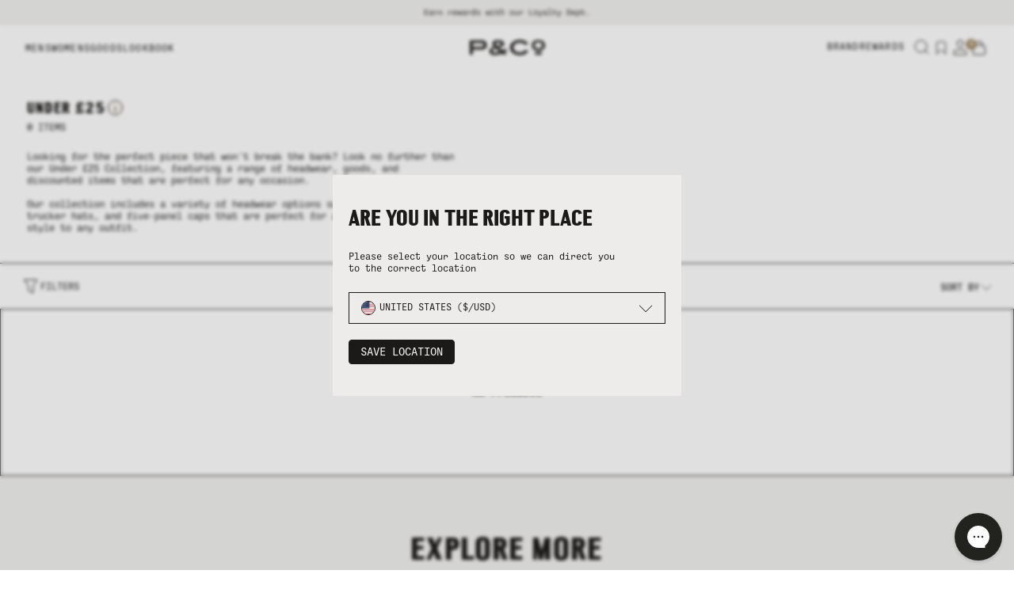

--- FILE ---
content_type: text/html; charset=utf-8
request_url: https://pand.co/collections/under-25
body_size: 56528
content:
<!doctype html>
<html lang="en">
  <head><meta charset="utf-8">
<meta http-equiv="X-UA-Compatible" content="IE=edge">
<meta name="viewport" content="width=device-width, initial-scale=1.0, maximum-scale=5.0, user-scalable=1">
<link rel="canonical" href="https://pand.co/collections/under-25" />
<title>Gifts Under £25 | Fashion Gift Guide &dash; P&Co - A Mindset For Purposeful Living</title>
<meta name="description" content="&lt;p&gt;&lt;meta charset=&quot;utf-8&quot;&gt; &lt;span data-sheets-userformat=&#39;{&quot;2&quot;:899,&quot;3&quot;:{&quot;1&quot;:0},&quot;4&quot;:{&quot;1&quot;:2,&quot;2&quot;:14281427},&quot;10&quot;:1,&quot;11&quot;:0,&quot;12&quot;:0}&#39; data-sheets-value=&quot;{&amp;quot;1&amp;quot;:2,&amp;quot;2&amp;quot;:&amp;quot;Looking for the perfect piece that won&#39;t break the bank? Look no further than our Under £25 Collection, featuring a range of headwear, goods, and discounted items that are perfect for any occasion.\n\nOur collection includes a variety of headwear options such as beanies, trucker hats, and five-panel caps that are perfect for adding a touch of style to any outfit. With original designs and premium materials, our headwear items are functional but look good too.\n\nOur goods collection features a range of accessories that are perfect for everyday use. Browse our discounted pieces, including a range of high-quality products at a fraction of the price, allowing you to enjoy premium pieces for less.\n\nWhether you&#39;re shopping for yourself or looking for the perfect gift, our Under £25 Collection offers something for everyone. With a range of options to choose from, you can mix and match items to create the perfect gift set or grab a few pieces for yourself.\n\nOur Under £25 collection offers high-quality items at affordable prices. Shop now and discover the range.&amp;quot;}&quot;&gt;Looking for the perfect piece that won&#39;t break the bank? Look no further than our Under £25 Collection, featuring a range of headwear, goods, and discounted items that are perfect for any occasion.&lt;br&gt;&lt;br&gt;Our collection includes a variety of headwear options such as beanies, trucker hats, and five-panel caps that are perfect for adding a touch of style to any outfit.&lt;/span&gt;&lt;/p&gt;">

    
<link rel="preconnect" href="https://stats.g.doubleclick.net">
<link rel="preconnect" href="https://www.google.com">
<link rel="preconnect" href="https://connect.facebook.net">
<link rel="preconnect" href="https://www.google-analytics.com">
<link rel="preconnect" href="https://fast.a.klaviyo.com">
<link rel="preconnect" href="https://www.facebook.com">
<link rel="preconnect" href="https://ajax.googleapis.com">
<link rel="preconnect" href="https://productreviews.shopifycdn.com">
<link rel="preconnect" href="https://telemetrics.klaviyo.com">
<link rel="preconnect" href="https://fonts.googleapis.com">
<link rel="preconnect" href="https://fonts.gstatic.com" crossorigin>
<meta property="og:site_name" content="P&amp;Co">
<meta property="og:url" content="https://pand.co/collections/under-25">
<meta property="og:title" content="Under £25">
<meta property="og:type" content="product.group">
<meta property="og:description" content="Discover the quality of P&Co - A mindset for purposeful living. Free worldwide shipping available.">



<style>
    :root {
        --color-black: #1C1A19;
        --color-grey: #EDECEA;
        --color-bone: #f8f4ed;
        --color-brass: #A58C69;
        --color-white: #FAFAFA;
        --color-bone-alt: #F5E8E1;
        --color-brass-alt: #8F6F4A;
        --color-grey-alt: #bebab3;
        --color-success: #32C079;
        --color-failure: #E23A3A;
        --color-warning: #FFAA33;
    }
</style>

    <title>P&amp;Co</title>

    <meta name="description" content="">

    <!-- global scripts & styles -->


  <link href="//pand.co/cdn/shop/t/619/assets/theme-BlTVUgzP.css" rel="stylesheet" type="text/css" media="all" />




  <script src="//pand.co/cdn/shop/t/619/assets/theme-C_mQzJ6N.js" type="module" crossorigin="anonymous"></script>
  <link rel="modulepreload" href="//pand.co/cdn/shop/t/619/assets/money-BF5nMdcS.js" crossorigin="anonymous">
  <link rel="modulepreload" href="//pand.co/cdn/shop/t/619/assets/helpers-CosbKXK2.js" crossorigin="anonymous">
  <link rel="modulepreload" href="//pand.co/cdn/shop/t/619/assets/cart-form-submit-e1uFDCij.js" crossorigin="anonymous">
  <link rel="modulepreload" href="//pand.co/cdn/shop/t/619/assets/cart-toggles-B4ELMx4b.js" crossorigin="anonymous">
  <link rel="modulepreload" href="//pand.co/cdn/shop/t/619/assets/quick-add-BhQ5vFpT.js" crossorigin="anonymous">
  <link rel="modulepreload" href="//pand.co/cdn/shop/t/619/assets/cart-counter-BeEIJ3rO.js" crossorigin="anonymous">
  <link rel="modulepreload" href="//pand.co/cdn/shop/t/619/assets/options-selection-Ctur_hfv.js" crossorigin="anonymous">
  <link rel="modulepreload" href="//pand.co/cdn/shop/t/619/assets/drawers-CSX3Z4PO.js" crossorigin="anonymous">
  <link rel="modulepreload" href="//pand.co/cdn/shop/t/619/assets/header-DrhpfYbH.js" crossorigin="anonymous">
  <link rel="modulepreload" href="//pand.co/cdn/shop/t/619/assets/custom-klaviyo-newsletter-signup-U0Jr8lbI.js" crossorigin="anonymous">
  <link rel="modulepreload" href="//pand.co/cdn/shop/t/619/assets/card-product-P76XVtWB.js" crossorigin="anonymous">
  <link href="//pand.co/cdn/shop/t/619/assets/navigation-LOFvjFsY.css" rel="stylesheet" type="text/css" media="all" />
  <link rel="modulepreload" href="//pand.co/cdn/shop/t/619/assets/predictive-search-CjzXFd0U.js" crossorigin="anonymous">
  <link rel="modulepreload" href="//pand.co/cdn/shop/t/619/assets/drawer-search-Bc6gka-a.js" crossorigin="anonymous">
  <link rel="modulepreload" href="//pand.co/cdn/shop/t/619/assets/previously-searched-c0vmdJUt.js" crossorigin="anonymous">
  <link rel="modulepreload" href="//pand.co/cdn/shop/t/619/assets/custom-gorgias-live-chat-indicator-D21h4jw3.js" crossorigin="anonymous">
  <link rel="modulepreload" href="//pand.co/cdn/shop/t/619/assets/free-delivery-progress-D6bEC6iw.js" crossorigin="anonymous">
  <link rel="modulepreload" href="//pand.co/cdn/shop/t/619/assets/wishlist-DCHUhGel.js" crossorigin="anonymous">
  <link rel="modulepreload" href="//pand.co/cdn/shop/t/619/assets/customer-upsell-preferences-CqA32ES0.js" crossorigin="anonymous">
  <link rel="modulepreload" href="//pand.co/cdn/shop/t/619/assets/product-toasts-CWFaJDY6.js" crossorigin="anonymous">
  <link rel="modulepreload" href="//pand.co/cdn/shop/t/619/assets/size-guide-and-fit-B4tVTaNV.js" crossorigin="anonymous">
  <link rel="modulepreload" href="//pand.co/cdn/shop/t/619/assets/info-popup-Dzlv4Xel.js" crossorigin="anonymous">
  <link rel="modulepreload" href="//pand.co/cdn/shop/t/619/assets/markets-store-selector-vM1EXk21.js" crossorigin="anonymous">
  <link rel="modulepreload" href="//pand.co/cdn/shop/t/619/assets/free-gift-ChCGGc1z.js" crossorigin="anonymous">
  <link rel="modulepreload" href="//pand.co/cdn/shop/t/619/assets/loyalty-DYWbB5Ri.js" crossorigin="anonymous">
  <link rel="modulepreload" href="//pand.co/cdn/shop/t/619/assets/card-product-quick-add-DaLNbcly.js" crossorigin="anonymous">
  <link rel="modulepreload" href="//pand.co/cdn/shop/t/619/assets/sort-by-handlers-DdAbtwL_.js" crossorigin="anonymous">
  <link rel="modulepreload" href="//pand.co/cdn/shop/t/619/assets/klaviyo-cart-tracking-Xutyhkfw.js" crossorigin="anonymous">
  <link rel="modulepreload" href="//pand.co/cdn/shop/t/619/assets/hls-video-CWEtBwH9.js" crossorigin="anonymous">
  <link rel="modulepreload" href="//pand.co/cdn/shop/t/619/assets/getProductData-B5tCkM-y.js" crossorigin="anonymous">
  <link rel="modulepreload" href="//pand.co/cdn/shop/t/619/assets/get-variant-availability-ClXdXVcW.js" crossorigin="anonymous">
  <link rel="modulepreload" href="//pand.co/cdn/shop/t/619/assets/index-BQzxqyck.js" crossorigin="anonymous">
  <link rel="modulepreload" href="//pand.co/cdn/shop/t/619/assets/mousewheel-CTd2Syzt.js" crossorigin="anonymous">
  <link href="//pand.co/cdn/shop/t/619/assets/mousewheel-8CSGW0I3.css" rel="stylesheet" type="text/css" media="all" />
  <link rel="modulepreload" href="//pand.co/cdn/shop/t/619/assets/mousewheel-l0sNRNKZ.js" crossorigin="anonymous">
  <link rel="modulepreload" href="//pand.co/cdn/shop/t/619/assets/navigation-B0N_bqsj.js" crossorigin="anonymous">
  <link rel="modulepreload" href="//pand.co/cdn/shop/t/619/assets/create-element-if-not-defined-BLuuBghl.js" crossorigin="anonymous">
  <link rel="modulepreload" href="//pand.co/cdn/shop/t/619/assets/pagination-BKv9_OXM.js" crossorigin="anonymous">
  <link href="//pand.co/cdn/shop/t/619/assets/navigation-LOFvjFsY.css" rel="stylesheet" type="text/css" media="all" />

<!-- SEO -->
	<link rel="icon" type="image/png" sizes="32x32" href="//pand.co/cdn/shop/files/Favicon-02Circle_2_32x32_crop_center.png?v=1757416777">
        <link rel="icon" type="image/png" sizes="48x48" href="//pand.co/cdn/shop/files/Favicon-02Circle_2_48x48_crop_center.png?v=1757416777">
        <link rel="icon" type="image/png" sizes="64x64" href="//pand.co/cdn/shop/files/Favicon-02Circle_2_64x64_crop_center.png?v=1757416777">
        <link rel="icon" type="image/png" sizes="128x128" href="//pand.co/cdn/shop/files/Favicon-02Circle_2_128x128_crop_center.png?v=1757416777">
        

    <script>window.performance && window.performance.mark && window.performance.mark('shopify.content_for_header.start');</script><meta id="shopify-digital-wallet" name="shopify-digital-wallet" content="/2352617/digital_wallets/dialog">
<meta name="shopify-checkout-api-token" content="7778c4d35a7ef0ee9d553f7a8543e5b4">
<meta id="in-context-paypal-metadata" data-shop-id="2352617" data-venmo-supported="false" data-environment="production" data-locale="en_US" data-paypal-v4="true" data-currency="GBP">
<link rel="alternate" type="application/atom+xml" title="Feed" href="/collections/under-25.atom" />
<link rel="alternate" hreflang="x-default" href="https://pand.co/collections/under-25">
<link rel="alternate" hreflang="en-FR" href="https://pand.co/en-fr/collections/under-25">
<link rel="alternate" hreflang="en-DE" href="https://pand.co/en-de/collections/under-25">
<link rel="alternate" hreflang="en-AT" href="https://pand.co/en-eu/collections/under-25">
<link rel="alternate" hreflang="en-BE" href="https://pand.co/en-eu/collections/under-25">
<link rel="alternate" hreflang="en-BG" href="https://pand.co/en-eu/collections/under-25">
<link rel="alternate" hreflang="en-CH" href="https://pand.co/en-eu/collections/under-25">
<link rel="alternate" hreflang="en-CY" href="https://pand.co/en-eu/collections/under-25">
<link rel="alternate" hreflang="en-CZ" href="https://pand.co/en-eu/collections/under-25">
<link rel="alternate" hreflang="en-DK" href="https://pand.co/en-eu/collections/under-25">
<link rel="alternate" hreflang="en-EE" href="https://pand.co/en-eu/collections/under-25">
<link rel="alternate" hreflang="en-ES" href="https://pand.co/en-eu/collections/under-25">
<link rel="alternate" hreflang="en-FI" href="https://pand.co/en-eu/collections/under-25">
<link rel="alternate" hreflang="en-FO" href="https://pand.co/en-eu/collections/under-25">
<link rel="alternate" hreflang="en-GE" href="https://pand.co/en-eu/collections/under-25">
<link rel="alternate" hreflang="en-GG" href="https://pand.co/en-eu/collections/under-25">
<link rel="alternate" hreflang="en-GI" href="https://pand.co/en-eu/collections/under-25">
<link rel="alternate" hreflang="en-GL" href="https://pand.co/en-eu/collections/under-25">
<link rel="alternate" hreflang="en-GR" href="https://pand.co/en-eu/collections/under-25">
<link rel="alternate" hreflang="en-HR" href="https://pand.co/en-eu/collections/under-25">
<link rel="alternate" hreflang="en-HU" href="https://pand.co/en-eu/collections/under-25">
<link rel="alternate" hreflang="en-IE" href="https://pand.co/en-eu/collections/under-25">
<link rel="alternate" hreflang="en-IM" href="https://pand.co/en-eu/collections/under-25">
<link rel="alternate" hreflang="en-IS" href="https://pand.co/en-eu/collections/under-25">
<link rel="alternate" hreflang="en-IT" href="https://pand.co/en-eu/collections/under-25">
<link rel="alternate" hreflang="en-JE" href="https://pand.co/en-eu/collections/under-25">
<link rel="alternate" hreflang="en-LT" href="https://pand.co/en-eu/collections/under-25">
<link rel="alternate" hreflang="en-LU" href="https://pand.co/en-eu/collections/under-25">
<link rel="alternate" hreflang="en-LV" href="https://pand.co/en-eu/collections/under-25">
<link rel="alternate" hreflang="en-MC" href="https://pand.co/en-eu/collections/under-25">
<link rel="alternate" hreflang="en-MT" href="https://pand.co/en-eu/collections/under-25">
<link rel="alternate" hreflang="en-NL" href="https://pand.co/en-eu/collections/under-25">
<link rel="alternate" hreflang="en-NO" href="https://pand.co/en-eu/collections/under-25">
<link rel="alternate" hreflang="en-PL" href="https://pand.co/en-eu/collections/under-25">
<link rel="alternate" hreflang="en-PT" href="https://pand.co/en-eu/collections/under-25">
<link rel="alternate" hreflang="en-RO" href="https://pand.co/en-eu/collections/under-25">
<link rel="alternate" hreflang="en-SE" href="https://pand.co/en-eu/collections/under-25">
<link rel="alternate" hreflang="en-SI" href="https://pand.co/en-eu/collections/under-25">
<link rel="alternate" hreflang="en-SK" href="https://pand.co/en-eu/collections/under-25">
<link rel="alternate" hreflang="en-SM" href="https://pand.co/en-eu/collections/under-25">
<link rel="alternate" hreflang="en-TR" href="https://pand.co/en-eu/collections/under-25">
<link rel="alternate" hreflang="en-VA" href="https://pand.co/en-eu/collections/under-25">
<link rel="alternate" hreflang="en-AU" href="https://pand.co/en-au/collections/under-25">
<link rel="alternate" hreflang="en-CA" href="https://pand.co/en-ca/collections/under-25">
<link rel="alternate" hreflang="en-AE" href="https://pand.co/en-int/collections/under-25">
<link rel="alternate" hreflang="en-CN" href="https://pand.co/en-int/collections/under-25">
<link rel="alternate" hreflang="en-HK" href="https://pand.co/en-int/collections/under-25">
<link rel="alternate" hreflang="en-JP" href="https://pand.co/en-int/collections/under-25">
<link rel="alternate" hreflang="en-KR" href="https://pand.co/en-int/collections/under-25">
<link rel="alternate" hreflang="en-NZ" href="https://pand.co/en-int/collections/under-25">
<link rel="alternate" hreflang="en-SG" href="https://pand.co/en-int/collections/under-25">
<link rel="alternate" hreflang="en-TH" href="https://pand.co/en-int/collections/under-25">
<link rel="alternate" hreflang="en-GB" href="https://pand.co/collections/under-25">
<link rel="alternate" type="application/json+oembed" href="https://pand.co/collections/under-25.oembed">
<script async="async" src="/checkouts/internal/preloads.js?locale=en-GB"></script>
<link rel="preconnect" href="https://shop.app" crossorigin="anonymous">
<script async="async" src="https://shop.app/checkouts/internal/preloads.js?locale=en-GB&shop_id=2352617" crossorigin="anonymous"></script>
<script id="apple-pay-shop-capabilities" type="application/json">{"shopId":2352617,"countryCode":"GB","currencyCode":"GBP","merchantCapabilities":["supports3DS"],"merchantId":"gid:\/\/shopify\/Shop\/2352617","merchantName":"P\u0026Co","requiredBillingContactFields":["postalAddress","email","phone"],"requiredShippingContactFields":["postalAddress","email","phone"],"shippingType":"shipping","supportedNetworks":["visa","maestro","masterCard","amex","discover","elo"],"total":{"type":"pending","label":"P\u0026Co","amount":"1.00"},"shopifyPaymentsEnabled":true,"supportsSubscriptions":true}</script>
<script id="shopify-features" type="application/json">{"accessToken":"7778c4d35a7ef0ee9d553f7a8543e5b4","betas":["rich-media-storefront-analytics"],"domain":"pand.co","predictiveSearch":true,"shopId":2352617,"locale":"en"}</script>
<script>var Shopify = Shopify || {};
Shopify.shop = "pandco.myshopify.com";
Shopify.locale = "en";
Shopify.currency = {"active":"GBP","rate":"1.0"};
Shopify.country = "GB";
Shopify.theme = {"name":"Last Chance - 16.01.25","id":190503813494,"schema_name":"Cake Vite","schema_version":"1.0.0","theme_store_id":null,"role":"main"};
Shopify.theme.handle = "null";
Shopify.theme.style = {"id":null,"handle":null};
Shopify.cdnHost = "pand.co/cdn";
Shopify.routes = Shopify.routes || {};
Shopify.routes.root = "/";</script>
<script type="module">!function(o){(o.Shopify=o.Shopify||{}).modules=!0}(window);</script>
<script>!function(o){function n(){var o=[];function n(){o.push(Array.prototype.slice.apply(arguments))}return n.q=o,n}var t=o.Shopify=o.Shopify||{};t.loadFeatures=n(),t.autoloadFeatures=n()}(window);</script>
<script>
  window.ShopifyPay = window.ShopifyPay || {};
  window.ShopifyPay.apiHost = "shop.app\/pay";
  window.ShopifyPay.redirectState = null;
</script>
<script id="shop-js-analytics" type="application/json">{"pageType":"collection"}</script>
<script defer="defer" async type="module" src="//pand.co/cdn/shopifycloud/shop-js/modules/v2/client.init-shop-cart-sync_C5BV16lS.en.esm.js"></script>
<script defer="defer" async type="module" src="//pand.co/cdn/shopifycloud/shop-js/modules/v2/chunk.common_CygWptCX.esm.js"></script>
<script type="module">
  await import("//pand.co/cdn/shopifycloud/shop-js/modules/v2/client.init-shop-cart-sync_C5BV16lS.en.esm.js");
await import("//pand.co/cdn/shopifycloud/shop-js/modules/v2/chunk.common_CygWptCX.esm.js");

  window.Shopify.SignInWithShop?.initShopCartSync?.({"fedCMEnabled":true,"windoidEnabled":true});

</script>
<script>
  window.Shopify = window.Shopify || {};
  if (!window.Shopify.featureAssets) window.Shopify.featureAssets = {};
  window.Shopify.featureAssets['shop-js'] = {"shop-cart-sync":["modules/v2/client.shop-cart-sync_ZFArdW7E.en.esm.js","modules/v2/chunk.common_CygWptCX.esm.js"],"init-fed-cm":["modules/v2/client.init-fed-cm_CmiC4vf6.en.esm.js","modules/v2/chunk.common_CygWptCX.esm.js"],"shop-button":["modules/v2/client.shop-button_tlx5R9nI.en.esm.js","modules/v2/chunk.common_CygWptCX.esm.js"],"shop-cash-offers":["modules/v2/client.shop-cash-offers_DOA2yAJr.en.esm.js","modules/v2/chunk.common_CygWptCX.esm.js","modules/v2/chunk.modal_D71HUcav.esm.js"],"init-windoid":["modules/v2/client.init-windoid_sURxWdc1.en.esm.js","modules/v2/chunk.common_CygWptCX.esm.js"],"shop-toast-manager":["modules/v2/client.shop-toast-manager_ClPi3nE9.en.esm.js","modules/v2/chunk.common_CygWptCX.esm.js"],"init-shop-email-lookup-coordinator":["modules/v2/client.init-shop-email-lookup-coordinator_B8hsDcYM.en.esm.js","modules/v2/chunk.common_CygWptCX.esm.js"],"init-shop-cart-sync":["modules/v2/client.init-shop-cart-sync_C5BV16lS.en.esm.js","modules/v2/chunk.common_CygWptCX.esm.js"],"avatar":["modules/v2/client.avatar_BTnouDA3.en.esm.js"],"pay-button":["modules/v2/client.pay-button_FdsNuTd3.en.esm.js","modules/v2/chunk.common_CygWptCX.esm.js"],"init-customer-accounts":["modules/v2/client.init-customer-accounts_DxDtT_ad.en.esm.js","modules/v2/client.shop-login-button_C5VAVYt1.en.esm.js","modules/v2/chunk.common_CygWptCX.esm.js","modules/v2/chunk.modal_D71HUcav.esm.js"],"init-shop-for-new-customer-accounts":["modules/v2/client.init-shop-for-new-customer-accounts_ChsxoAhi.en.esm.js","modules/v2/client.shop-login-button_C5VAVYt1.en.esm.js","modules/v2/chunk.common_CygWptCX.esm.js","modules/v2/chunk.modal_D71HUcav.esm.js"],"shop-login-button":["modules/v2/client.shop-login-button_C5VAVYt1.en.esm.js","modules/v2/chunk.common_CygWptCX.esm.js","modules/v2/chunk.modal_D71HUcav.esm.js"],"init-customer-accounts-sign-up":["modules/v2/client.init-customer-accounts-sign-up_CPSyQ0Tj.en.esm.js","modules/v2/client.shop-login-button_C5VAVYt1.en.esm.js","modules/v2/chunk.common_CygWptCX.esm.js","modules/v2/chunk.modal_D71HUcav.esm.js"],"shop-follow-button":["modules/v2/client.shop-follow-button_Cva4Ekp9.en.esm.js","modules/v2/chunk.common_CygWptCX.esm.js","modules/v2/chunk.modal_D71HUcav.esm.js"],"checkout-modal":["modules/v2/client.checkout-modal_BPM8l0SH.en.esm.js","modules/v2/chunk.common_CygWptCX.esm.js","modules/v2/chunk.modal_D71HUcav.esm.js"],"lead-capture":["modules/v2/client.lead-capture_Bi8yE_yS.en.esm.js","modules/v2/chunk.common_CygWptCX.esm.js","modules/v2/chunk.modal_D71HUcav.esm.js"],"shop-login":["modules/v2/client.shop-login_D6lNrXab.en.esm.js","modules/v2/chunk.common_CygWptCX.esm.js","modules/v2/chunk.modal_D71HUcav.esm.js"],"payment-terms":["modules/v2/client.payment-terms_CZxnsJam.en.esm.js","modules/v2/chunk.common_CygWptCX.esm.js","modules/v2/chunk.modal_D71HUcav.esm.js"]};
</script>
<script>(function() {
  var isLoaded = false;
  function asyncLoad() {
    if (isLoaded) return;
    isLoaded = true;
    var urls = ["\/\/shopify.privy.com\/widget.js?shop=pandco.myshopify.com","https:\/\/d23dclunsivw3h.cloudfront.net\/redirect-app.js?shop=pandco.myshopify.com"];
    for (var i = 0; i < urls.length; i++) {
      var s = document.createElement('script');
      s.type = 'text/javascript';
      s.async = true;
      s.src = urls[i];
      var x = document.getElementsByTagName('script')[0];
      x.parentNode.insertBefore(s, x);
    }
  };
  if(window.attachEvent) {
    window.attachEvent('onload', asyncLoad);
  } else {
    window.addEventListener('load', asyncLoad, false);
  }
})();</script>
<script id="__st">var __st={"a":2352617,"offset":0,"reqid":"6124bc21-1199-4873-9e80-138635571057-1768828067","pageurl":"pand.co\/collections\/under-25","u":"ca45b2ecca47","p":"collection","rtyp":"collection","rid":168444035190};</script>
<script>window.ShopifyPaypalV4VisibilityTracking = true;</script>
<script id="captcha-bootstrap">!function(){'use strict';const t='contact',e='account',n='new_comment',o=[[t,t],['blogs',n],['comments',n],[t,'customer']],c=[[e,'customer_login'],[e,'guest_login'],[e,'recover_customer_password'],[e,'create_customer']],r=t=>t.map((([t,e])=>`form[action*='/${t}']:not([data-nocaptcha='true']) input[name='form_type'][value='${e}']`)).join(','),a=t=>()=>t?[...document.querySelectorAll(t)].map((t=>t.form)):[];function s(){const t=[...o],e=r(t);return a(e)}const i='password',u='form_key',d=['recaptcha-v3-token','g-recaptcha-response','h-captcha-response',i],f=()=>{try{return window.sessionStorage}catch{return}},m='__shopify_v',_=t=>t.elements[u];function p(t,e,n=!1){try{const o=window.sessionStorage,c=JSON.parse(o.getItem(e)),{data:r}=function(t){const{data:e,action:n}=t;return t[m]||n?{data:e,action:n}:{data:t,action:n}}(c);for(const[e,n]of Object.entries(r))t.elements[e]&&(t.elements[e].value=n);n&&o.removeItem(e)}catch(o){console.error('form repopulation failed',{error:o})}}const l='form_type',E='cptcha';function T(t){t.dataset[E]=!0}const w=window,h=w.document,L='Shopify',v='ce_forms',y='captcha';let A=!1;((t,e)=>{const n=(g='f06e6c50-85a8-45c8-87d0-21a2b65856fe',I='https://cdn.shopify.com/shopifycloud/storefront-forms-hcaptcha/ce_storefront_forms_captcha_hcaptcha.v1.5.2.iife.js',D={infoText:'Protected by hCaptcha',privacyText:'Privacy',termsText:'Terms'},(t,e,n)=>{const o=w[L][v],c=o.bindForm;if(c)return c(t,g,e,D).then(n);var r;o.q.push([[t,g,e,D],n]),r=I,A||(h.body.append(Object.assign(h.createElement('script'),{id:'captcha-provider',async:!0,src:r})),A=!0)});var g,I,D;w[L]=w[L]||{},w[L][v]=w[L][v]||{},w[L][v].q=[],w[L][y]=w[L][y]||{},w[L][y].protect=function(t,e){n(t,void 0,e),T(t)},Object.freeze(w[L][y]),function(t,e,n,w,h,L){const[v,y,A,g]=function(t,e,n){const i=e?o:[],u=t?c:[],d=[...i,...u],f=r(d),m=r(i),_=r(d.filter((([t,e])=>n.includes(e))));return[a(f),a(m),a(_),s()]}(w,h,L),I=t=>{const e=t.target;return e instanceof HTMLFormElement?e:e&&e.form},D=t=>v().includes(t);t.addEventListener('submit',(t=>{const e=I(t);if(!e)return;const n=D(e)&&!e.dataset.hcaptchaBound&&!e.dataset.recaptchaBound,o=_(e),c=g().includes(e)&&(!o||!o.value);(n||c)&&t.preventDefault(),c&&!n&&(function(t){try{if(!f())return;!function(t){const e=f();if(!e)return;const n=_(t);if(!n)return;const o=n.value;o&&e.removeItem(o)}(t);const e=Array.from(Array(32),(()=>Math.random().toString(36)[2])).join('');!function(t,e){_(t)||t.append(Object.assign(document.createElement('input'),{type:'hidden',name:u})),t.elements[u].value=e}(t,e),function(t,e){const n=f();if(!n)return;const o=[...t.querySelectorAll(`input[type='${i}']`)].map((({name:t})=>t)),c=[...d,...o],r={};for(const[a,s]of new FormData(t).entries())c.includes(a)||(r[a]=s);n.setItem(e,JSON.stringify({[m]:1,action:t.action,data:r}))}(t,e)}catch(e){console.error('failed to persist form',e)}}(e),e.submit())}));const S=(t,e)=>{t&&!t.dataset[E]&&(n(t,e.some((e=>e===t))),T(t))};for(const o of['focusin','change'])t.addEventListener(o,(t=>{const e=I(t);D(e)&&S(e,y())}));const B=e.get('form_key'),M=e.get(l),P=B&&M;t.addEventListener('DOMContentLoaded',(()=>{const t=y();if(P)for(const e of t)e.elements[l].value===M&&p(e,B);[...new Set([...A(),...v().filter((t=>'true'===t.dataset.shopifyCaptcha))])].forEach((e=>S(e,t)))}))}(h,new URLSearchParams(w.location.search),n,t,e,['guest_login'])})(!0,!1)}();</script>
<script integrity="sha256-4kQ18oKyAcykRKYeNunJcIwy7WH5gtpwJnB7kiuLZ1E=" data-source-attribution="shopify.loadfeatures" defer="defer" src="//pand.co/cdn/shopifycloud/storefront/assets/storefront/load_feature-a0a9edcb.js" crossorigin="anonymous"></script>
<script crossorigin="anonymous" defer="defer" src="//pand.co/cdn/shopifycloud/storefront/assets/shopify_pay/storefront-65b4c6d7.js?v=20250812"></script>
<script data-source-attribution="shopify.dynamic_checkout.dynamic.init">var Shopify=Shopify||{};Shopify.PaymentButton=Shopify.PaymentButton||{isStorefrontPortableWallets:!0,init:function(){window.Shopify.PaymentButton.init=function(){};var t=document.createElement("script");t.src="https://pand.co/cdn/shopifycloud/portable-wallets/latest/portable-wallets.en.js",t.type="module",document.head.appendChild(t)}};
</script>
<script data-source-attribution="shopify.dynamic_checkout.buyer_consent">
  function portableWalletsHideBuyerConsent(e){var t=document.getElementById("shopify-buyer-consent"),n=document.getElementById("shopify-subscription-policy-button");t&&n&&(t.classList.add("hidden"),t.setAttribute("aria-hidden","true"),n.removeEventListener("click",e))}function portableWalletsShowBuyerConsent(e){var t=document.getElementById("shopify-buyer-consent"),n=document.getElementById("shopify-subscription-policy-button");t&&n&&(t.classList.remove("hidden"),t.removeAttribute("aria-hidden"),n.addEventListener("click",e))}window.Shopify?.PaymentButton&&(window.Shopify.PaymentButton.hideBuyerConsent=portableWalletsHideBuyerConsent,window.Shopify.PaymentButton.showBuyerConsent=portableWalletsShowBuyerConsent);
</script>
<script data-source-attribution="shopify.dynamic_checkout.cart.bootstrap">document.addEventListener("DOMContentLoaded",(function(){function t(){return document.querySelector("shopify-accelerated-checkout-cart, shopify-accelerated-checkout")}if(t())Shopify.PaymentButton.init();else{new MutationObserver((function(e,n){t()&&(Shopify.PaymentButton.init(),n.disconnect())})).observe(document.body,{childList:!0,subtree:!0})}}));
</script>
<script id='scb4127' type='text/javascript' async='' src='https://pand.co/cdn/shopifycloud/privacy-banner/storefront-banner.js'></script><link id="shopify-accelerated-checkout-styles" rel="stylesheet" media="screen" href="https://pand.co/cdn/shopifycloud/portable-wallets/latest/accelerated-checkout-backwards-compat.css" crossorigin="anonymous">
<style id="shopify-accelerated-checkout-cart">
        #shopify-buyer-consent {
  margin-top: 1em;
  display: inline-block;
  width: 100%;
}

#shopify-buyer-consent.hidden {
  display: none;
}

#shopify-subscription-policy-button {
  background: none;
  border: none;
  padding: 0;
  text-decoration: underline;
  font-size: inherit;
  cursor: pointer;
}

#shopify-subscription-policy-button::before {
  box-shadow: none;
}

      </style>

<script>window.performance && window.performance.mark && window.performance.mark('shopify.content_for_header.end');</script>

    <!-- global variables -->
    <script>
        Shopify.money_format = '£{{amount}}';
        
    </script>

    <!-- Google Tag Manager (noscript) -->
    <noscript><iframe src="https://www.googletagmanager.com/ns.html?id=GTM-KCM9ZVL" height="0" width="0" style="display:none;visibility:hidden"></iframe></noscript>
    <!-- End Google Tag Manager (noscript) -->

    <script src="https://widget.reviews.io/rating-snippet/dist.js"></script>

    <script>// Google Tag Manager
            (function(w,d,s,l,i){w[l]=w[l]||[];w[l].push({'gtm.start':
            new Date().getTime(),event:'gtm.js'});var f=d.getElementsByTagName(s)[0],
            j=d.createElement(s),dl=l!='dataLayer'?'&l='+l:'';j.async=true;j.src=
            'https://www.googletagmanager.com/gtm.js?id='+i+dl;f.parentNode.insertBefore(j,f);
            })(window,document,'script','dataLayer','GTM-KCM9ZVL');
            // End Google Tag Manager</script>

    <!-- Wishlist -->
    

    <script>
        const cake = { 
            currency: "GBP",
            customer_id: null,
            customer_api_token: ""
        };
    </script>

    <!-- START CAKE HASH SCRIPT -->
    <script>
        function parseUrlHashActions() {
            const actions = window.location.hash.substring(1).split('&').filter(action_str => action_str.includes("::"));
            const urlHashActions = {};
            for (let i = 0; i < actions.length; i++) {
                const action = decodeURI(actions[i]).split('::');
                const actionParams = action[1].split('|');
                urlHashActions[action[0]] = {};
                for (let j = 0; j < actionParams.length; j++) {
                    const param = actionParams[j].split(':');
                    urlHashActions[action[0]][param[0]] = param[1];
                }
            }
            return urlHashActions;
        }
        window.cakeUrlHashActions = parseUrlHashActions();
        if (Object.keys(window.cakeUrlHashActions).length > 0) {
            window.location.hash = '';
        }
    </script>
    <!-- END CAKE HASH SCRIPT -->
    <!-- START LOCALIZATION INFO -->
        <script>
            window._currentCountry = "GB";
            window._marketHandle = "gb";
            window.cartItems = [];
        </script>
    <!-- END LOCALIZATION INFO -->

    
    
    <script>
        let variantStockThreshold = 5;
        const variantStockThresholdOverrides = [
        ]

    </script>


      <!-- START CAKE GIFT & CRAFTED LOGIC -->
        
        
        
      <!-- END CAKE GIFT & CRAFTED LOGIC -->

      <script>
        const app_banner_timer = 30;

        const variant_threshold_display = 'Only [value] left in stock';

        const variant_stock_threshold_us = 50;
        const single_stock_threshold_us = 25;
        const large_stock_threshold_us = 15;
        const medium_stock_threshold_us = 15;
        
        const variant_stock_threshold = 50;
        const single_stock_threshold = 25;
        const large_stock_threshold = 15;
        const medium_stock_threshold = 15;
        const label_low_stock = "Low in stock"
    </script>

    <script>
  !function(t,n){var e=n.loyaltylion||[];if(!e.isLoyaltyLion){n.loyaltylion=e,void 0===n.lion&&(n.lion=e),e.version=2,e.isLoyaltyLion=!0;var o=n.URLSearchParams,i=n.sessionStorage,r="ll_loader_revision",a=(new Date).toISOString().replace(/-/g,""),s="function"==typeof o?function(){try{var t=new o(n.location.search).get(r);return t&&i.setItem(r,t),i.getItem(r)}catch(t){return""}}():null;c("https://sdk.loyaltylion.net/static/2/"+a.slice(0,8)+"/loader"+(s?"-"+s:"")+".js");var l=!1;e.init=function(t){if(l)throw new Error("Cannot call lion.init more than once");l=!0;var n=e._token=t.token;if(!n)throw new Error("Token must be supplied to lion.init");var o=[];function i(t,n){t[n]=function(){o.push([n,Array.prototype.slice.call(arguments,0)])}}"_push configure bootstrap shutdown on removeListener authenticateCustomer".split(" ").forEach(function(t){i(e,t)}),c("https://sdk.loyaltylion.net/sdk/start/"+a.slice(0,11)+"/"+n+".js"),e._initData=t,e._buffer=o}}function c(n){var e=t.getElementsByTagName("script")[0],o=t.createElement("script");o.src=n,o.crossOrigin="",e.parentNode.insertBefore(o,e)}}(document,window);
</script>

<script>

  
    
      loyaltylion.init({ token: "fc2a0584f6a8e4d507589dd1a7bbb07f" });
    
  

</script>

    <script>
        window.loyaltySingupNotificationPopup = {
            icon: "\/\/pand.co\/cdn\/shopifycloud\/storefront\/assets\/no-image-2048-a2addb12_500x.gif",
            heading: "Join the THE LOYALTY DEPT.",
            text: "Exclusive discounts and rewards, right at your fingertips.",
            button_text: "Find out more"
        };
    </script>

  <!-- BEGIN app block: shopify://apps/attentive/blocks/attn-tag/8df62c72-8fe4-407e-a5b3-72132be30a0d --><script type="text/javascript" src="https://zeqlv.pand.co/providers/atLabel/load" onerror=" var fallbackScript = document.createElement('script'); fallbackScript.src = 'https://cdn.attn.tv/pco/dtag.js'; document.head.appendChild(fallbackScript);" data-source="loaded?source=app-embed" defer="defer"></script>


<!-- END app block --><!-- BEGIN app block: shopify://apps/klaviyo-email-marketing-sms/blocks/klaviyo-onsite-embed/2632fe16-c075-4321-a88b-50b567f42507 -->












  <script async src="https://static.klaviyo.com/onsite/js/HvLnUs/klaviyo.js?company_id=HvLnUs"></script>
  <script>!function(){if(!window.klaviyo){window._klOnsite=window._klOnsite||[];try{window.klaviyo=new Proxy({},{get:function(n,i){return"push"===i?function(){var n;(n=window._klOnsite).push.apply(n,arguments)}:function(){for(var n=arguments.length,o=new Array(n),w=0;w<n;w++)o[w]=arguments[w];var t="function"==typeof o[o.length-1]?o.pop():void 0,e=new Promise((function(n){window._klOnsite.push([i].concat(o,[function(i){t&&t(i),n(i)}]))}));return e}}})}catch(n){window.klaviyo=window.klaviyo||[],window.klaviyo.push=function(){var n;(n=window._klOnsite).push.apply(n,arguments)}}}}();</script>

  




  <script>
    window.klaviyoReviewsProductDesignMode = false
  </script>



  <!-- BEGIN app snippet: customer-hub-data --><script>
  if (!window.customerHub) {
    window.customerHub = {};
  }
  window.customerHub.storefrontRoutes = {
    login: "/account/login?return_url=%2F%23k-hub",
    register: "/account/register?return_url=%2F%23k-hub",
    logout: "/account/logout",
    profile: "/account",
    addresses: "/account/addresses",
  };
  
  window.customerHub.userId = null;
  
  window.customerHub.storeDomain = "pandco.myshopify.com";

  

  
    window.customerHub.storeLocale = {
        currentLanguage: 'en',
        currentCountry: 'GB',
        availableLanguages: [
          
            {
              iso_code: 'en',
              endonym_name: 'English'
            }
          
        ],
        availableCountries: [
          
            {
              iso_code: 'AU',
              name: 'Australia',
              currency_code: 'USD'
            },
          
            {
              iso_code: 'AT',
              name: 'Austria',
              currency_code: 'EUR'
            },
          
            {
              iso_code: 'BE',
              name: 'Belgium',
              currency_code: 'EUR'
            },
          
            {
              iso_code: 'BG',
              name: 'Bulgaria',
              currency_code: 'EUR'
            },
          
            {
              iso_code: 'CA',
              name: 'Canada',
              currency_code: 'USD'
            },
          
            {
              iso_code: 'CN',
              name: 'China',
              currency_code: 'USD'
            },
          
            {
              iso_code: 'HR',
              name: 'Croatia',
              currency_code: 'EUR'
            },
          
            {
              iso_code: 'CY',
              name: 'Cyprus',
              currency_code: 'EUR'
            },
          
            {
              iso_code: 'CZ',
              name: 'Czechia',
              currency_code: 'CZK'
            },
          
            {
              iso_code: 'DK',
              name: 'Denmark',
              currency_code: 'DKK'
            },
          
            {
              iso_code: 'EE',
              name: 'Estonia',
              currency_code: 'EUR'
            },
          
            {
              iso_code: 'FO',
              name: 'Faroe Islands',
              currency_code: 'DKK'
            },
          
            {
              iso_code: 'FI',
              name: 'Finland',
              currency_code: 'EUR'
            },
          
            {
              iso_code: 'FR',
              name: 'France',
              currency_code: 'EUR'
            },
          
            {
              iso_code: 'GE',
              name: 'Georgia',
              currency_code: 'GBP'
            },
          
            {
              iso_code: 'DE',
              name: 'Germany',
              currency_code: 'EUR'
            },
          
            {
              iso_code: 'GI',
              name: 'Gibraltar',
              currency_code: 'GBP'
            },
          
            {
              iso_code: 'GR',
              name: 'Greece',
              currency_code: 'EUR'
            },
          
            {
              iso_code: 'GL',
              name: 'Greenland',
              currency_code: 'DKK'
            },
          
            {
              iso_code: 'GG',
              name: 'Guernsey',
              currency_code: 'GBP'
            },
          
            {
              iso_code: 'HK',
              name: 'Hong Kong SAR',
              currency_code: 'USD'
            },
          
            {
              iso_code: 'HU',
              name: 'Hungary',
              currency_code: 'HUF'
            },
          
            {
              iso_code: 'IS',
              name: 'Iceland',
              currency_code: 'ISK'
            },
          
            {
              iso_code: 'IE',
              name: 'Ireland',
              currency_code: 'EUR'
            },
          
            {
              iso_code: 'IM',
              name: 'Isle of Man',
              currency_code: 'GBP'
            },
          
            {
              iso_code: 'IT',
              name: 'Italy',
              currency_code: 'EUR'
            },
          
            {
              iso_code: 'JP',
              name: 'Japan',
              currency_code: 'USD'
            },
          
            {
              iso_code: 'JE',
              name: 'Jersey',
              currency_code: 'GBP'
            },
          
            {
              iso_code: 'LV',
              name: 'Latvia',
              currency_code: 'EUR'
            },
          
            {
              iso_code: 'LT',
              name: 'Lithuania',
              currency_code: 'EUR'
            },
          
            {
              iso_code: 'LU',
              name: 'Luxembourg',
              currency_code: 'EUR'
            },
          
            {
              iso_code: 'MT',
              name: 'Malta',
              currency_code: 'EUR'
            },
          
            {
              iso_code: 'MC',
              name: 'Monaco',
              currency_code: 'EUR'
            },
          
            {
              iso_code: 'NL',
              name: 'Netherlands',
              currency_code: 'EUR'
            },
          
            {
              iso_code: 'NZ',
              name: 'New Zealand',
              currency_code: 'USD'
            },
          
            {
              iso_code: 'NO',
              name: 'Norway',
              currency_code: 'GBP'
            },
          
            {
              iso_code: 'PL',
              name: 'Poland',
              currency_code: 'PLN'
            },
          
            {
              iso_code: 'PT',
              name: 'Portugal',
              currency_code: 'EUR'
            },
          
            {
              iso_code: 'RO',
              name: 'Romania',
              currency_code: 'RON'
            },
          
            {
              iso_code: 'SM',
              name: 'San Marino',
              currency_code: 'EUR'
            },
          
            {
              iso_code: 'SG',
              name: 'Singapore',
              currency_code: 'USD'
            },
          
            {
              iso_code: 'SK',
              name: 'Slovakia',
              currency_code: 'EUR'
            },
          
            {
              iso_code: 'SI',
              name: 'Slovenia',
              currency_code: 'EUR'
            },
          
            {
              iso_code: 'KR',
              name: 'South Korea',
              currency_code: 'USD'
            },
          
            {
              iso_code: 'ES',
              name: 'Spain',
              currency_code: 'EUR'
            },
          
            {
              iso_code: 'SE',
              name: 'Sweden',
              currency_code: 'SEK'
            },
          
            {
              iso_code: 'CH',
              name: 'Switzerland',
              currency_code: 'CHF'
            },
          
            {
              iso_code: 'TH',
              name: 'Thailand',
              currency_code: 'USD'
            },
          
            {
              iso_code: 'TR',
              name: 'Türkiye',
              currency_code: 'GBP'
            },
          
            {
              iso_code: 'AE',
              name: 'United Arab Emirates',
              currency_code: 'USD'
            },
          
            {
              iso_code: 'GB',
              name: 'United Kingdom',
              currency_code: 'GBP'
            },
          
            {
              iso_code: 'US',
              name: 'United States',
              currency_code: 'USD'
            },
          
            {
              iso_code: 'VA',
              name: 'Vatican City',
              currency_code: 'EUR'
            }
          
        ]
    };
  
</script>
<!-- END app snippet -->





<!-- END app block --><link href="https://monorail-edge.shopifysvc.com" rel="dns-prefetch">
<script>(function(){if ("sendBeacon" in navigator && "performance" in window) {try {var session_token_from_headers = performance.getEntriesByType('navigation')[0].serverTiming.find(x => x.name == '_s').description;} catch {var session_token_from_headers = undefined;}var session_cookie_matches = document.cookie.match(/_shopify_s=([^;]*)/);var session_token_from_cookie = session_cookie_matches && session_cookie_matches.length === 2 ? session_cookie_matches[1] : "";var session_token = session_token_from_headers || session_token_from_cookie || "";function handle_abandonment_event(e) {var entries = performance.getEntries().filter(function(entry) {return /monorail-edge.shopifysvc.com/.test(entry.name);});if (!window.abandonment_tracked && entries.length === 0) {window.abandonment_tracked = true;var currentMs = Date.now();var navigation_start = performance.timing.navigationStart;var payload = {shop_id: 2352617,url: window.location.href,navigation_start,duration: currentMs - navigation_start,session_token,page_type: "collection"};window.navigator.sendBeacon("https://monorail-edge.shopifysvc.com/v1/produce", JSON.stringify({schema_id: "online_store_buyer_site_abandonment/1.1",payload: payload,metadata: {event_created_at_ms: currentMs,event_sent_at_ms: currentMs}}));}}window.addEventListener('pagehide', handle_abandonment_event);}}());</script>
<script id="web-pixels-manager-setup">(function e(e,d,r,n,o){if(void 0===o&&(o={}),!Boolean(null===(a=null===(i=window.Shopify)||void 0===i?void 0:i.analytics)||void 0===a?void 0:a.replayQueue)){var i,a;window.Shopify=window.Shopify||{};var t=window.Shopify;t.analytics=t.analytics||{};var s=t.analytics;s.replayQueue=[],s.publish=function(e,d,r){return s.replayQueue.push([e,d,r]),!0};try{self.performance.mark("wpm:start")}catch(e){}var l=function(){var e={modern:/Edge?\/(1{2}[4-9]|1[2-9]\d|[2-9]\d{2}|\d{4,})\.\d+(\.\d+|)|Firefox\/(1{2}[4-9]|1[2-9]\d|[2-9]\d{2}|\d{4,})\.\d+(\.\d+|)|Chrom(ium|e)\/(9{2}|\d{3,})\.\d+(\.\d+|)|(Maci|X1{2}).+ Version\/(15\.\d+|(1[6-9]|[2-9]\d|\d{3,})\.\d+)([,.]\d+|)( \(\w+\)|)( Mobile\/\w+|) Safari\/|Chrome.+OPR\/(9{2}|\d{3,})\.\d+\.\d+|(CPU[ +]OS|iPhone[ +]OS|CPU[ +]iPhone|CPU IPhone OS|CPU iPad OS)[ +]+(15[._]\d+|(1[6-9]|[2-9]\d|\d{3,})[._]\d+)([._]\d+|)|Android:?[ /-](13[3-9]|1[4-9]\d|[2-9]\d{2}|\d{4,})(\.\d+|)(\.\d+|)|Android.+Firefox\/(13[5-9]|1[4-9]\d|[2-9]\d{2}|\d{4,})\.\d+(\.\d+|)|Android.+Chrom(ium|e)\/(13[3-9]|1[4-9]\d|[2-9]\d{2}|\d{4,})\.\d+(\.\d+|)|SamsungBrowser\/([2-9]\d|\d{3,})\.\d+/,legacy:/Edge?\/(1[6-9]|[2-9]\d|\d{3,})\.\d+(\.\d+|)|Firefox\/(5[4-9]|[6-9]\d|\d{3,})\.\d+(\.\d+|)|Chrom(ium|e)\/(5[1-9]|[6-9]\d|\d{3,})\.\d+(\.\d+|)([\d.]+$|.*Safari\/(?![\d.]+ Edge\/[\d.]+$))|(Maci|X1{2}).+ Version\/(10\.\d+|(1[1-9]|[2-9]\d|\d{3,})\.\d+)([,.]\d+|)( \(\w+\)|)( Mobile\/\w+|) Safari\/|Chrome.+OPR\/(3[89]|[4-9]\d|\d{3,})\.\d+\.\d+|(CPU[ +]OS|iPhone[ +]OS|CPU[ +]iPhone|CPU IPhone OS|CPU iPad OS)[ +]+(10[._]\d+|(1[1-9]|[2-9]\d|\d{3,})[._]\d+)([._]\d+|)|Android:?[ /-](13[3-9]|1[4-9]\d|[2-9]\d{2}|\d{4,})(\.\d+|)(\.\d+|)|Mobile Safari.+OPR\/([89]\d|\d{3,})\.\d+\.\d+|Android.+Firefox\/(13[5-9]|1[4-9]\d|[2-9]\d{2}|\d{4,})\.\d+(\.\d+|)|Android.+Chrom(ium|e)\/(13[3-9]|1[4-9]\d|[2-9]\d{2}|\d{4,})\.\d+(\.\d+|)|Android.+(UC? ?Browser|UCWEB|U3)[ /]?(15\.([5-9]|\d{2,})|(1[6-9]|[2-9]\d|\d{3,})\.\d+)\.\d+|SamsungBrowser\/(5\.\d+|([6-9]|\d{2,})\.\d+)|Android.+MQ{2}Browser\/(14(\.(9|\d{2,})|)|(1[5-9]|[2-9]\d|\d{3,})(\.\d+|))(\.\d+|)|K[Aa][Ii]OS\/(3\.\d+|([4-9]|\d{2,})\.\d+)(\.\d+|)/},d=e.modern,r=e.legacy,n=navigator.userAgent;return n.match(d)?"modern":n.match(r)?"legacy":"unknown"}(),u="modern"===l?"modern":"legacy",c=(null!=n?n:{modern:"",legacy:""})[u],f=function(e){return[e.baseUrl,"/wpm","/b",e.hashVersion,"modern"===e.buildTarget?"m":"l",".js"].join("")}({baseUrl:d,hashVersion:r,buildTarget:u}),m=function(e){var d=e.version,r=e.bundleTarget,n=e.surface,o=e.pageUrl,i=e.monorailEndpoint;return{emit:function(e){var a=e.status,t=e.errorMsg,s=(new Date).getTime(),l=JSON.stringify({metadata:{event_sent_at_ms:s},events:[{schema_id:"web_pixels_manager_load/3.1",payload:{version:d,bundle_target:r,page_url:o,status:a,surface:n,error_msg:t},metadata:{event_created_at_ms:s}}]});if(!i)return console&&console.warn&&console.warn("[Web Pixels Manager] No Monorail endpoint provided, skipping logging."),!1;try{return self.navigator.sendBeacon.bind(self.navigator)(i,l)}catch(e){}var u=new XMLHttpRequest;try{return u.open("POST",i,!0),u.setRequestHeader("Content-Type","text/plain"),u.send(l),!0}catch(e){return console&&console.warn&&console.warn("[Web Pixels Manager] Got an unhandled error while logging to Monorail."),!1}}}}({version:r,bundleTarget:l,surface:e.surface,pageUrl:self.location.href,monorailEndpoint:e.monorailEndpoint});try{o.browserTarget=l,function(e){var d=e.src,r=e.async,n=void 0===r||r,o=e.onload,i=e.onerror,a=e.sri,t=e.scriptDataAttributes,s=void 0===t?{}:t,l=document.createElement("script"),u=document.querySelector("head"),c=document.querySelector("body");if(l.async=n,l.src=d,a&&(l.integrity=a,l.crossOrigin="anonymous"),s)for(var f in s)if(Object.prototype.hasOwnProperty.call(s,f))try{l.dataset[f]=s[f]}catch(e){}if(o&&l.addEventListener("load",o),i&&l.addEventListener("error",i),u)u.appendChild(l);else{if(!c)throw new Error("Did not find a head or body element to append the script");c.appendChild(l)}}({src:f,async:!0,onload:function(){if(!function(){var e,d;return Boolean(null===(d=null===(e=window.Shopify)||void 0===e?void 0:e.analytics)||void 0===d?void 0:d.initialized)}()){var d=window.webPixelsManager.init(e)||void 0;if(d){var r=window.Shopify.analytics;r.replayQueue.forEach((function(e){var r=e[0],n=e[1],o=e[2];d.publishCustomEvent(r,n,o)})),r.replayQueue=[],r.publish=d.publishCustomEvent,r.visitor=d.visitor,r.initialized=!0}}},onerror:function(){return m.emit({status:"failed",errorMsg:"".concat(f," has failed to load")})},sri:function(e){var d=/^sha384-[A-Za-z0-9+/=]+$/;return"string"==typeof e&&d.test(e)}(c)?c:"",scriptDataAttributes:o}),m.emit({status:"loading"})}catch(e){m.emit({status:"failed",errorMsg:(null==e?void 0:e.message)||"Unknown error"})}}})({shopId: 2352617,storefrontBaseUrl: "https://pand.co",extensionsBaseUrl: "https://extensions.shopifycdn.com/cdn/shopifycloud/web-pixels-manager",monorailEndpoint: "https://monorail-edge.shopifysvc.com/unstable/produce_batch",surface: "storefront-renderer",enabledBetaFlags: ["2dca8a86"],webPixelsConfigList: [{"id":"2517598582","configuration":"{\"accountID\":\"HvLnUs\",\"webPixelConfig\":\"eyJlbmFibGVBZGRlZFRvQ2FydEV2ZW50cyI6IHRydWV9\"}","eventPayloadVersion":"v1","runtimeContext":"STRICT","scriptVersion":"524f6c1ee37bacdca7657a665bdca589","type":"APP","apiClientId":123074,"privacyPurposes":["ANALYTICS","MARKETING"],"dataSharingAdjustments":{"protectedCustomerApprovalScopes":["read_customer_address","read_customer_email","read_customer_name","read_customer_personal_data","read_customer_phone"]}},{"id":"2019983734","configuration":"{\"env\":\"prod\"}","eventPayloadVersion":"v1","runtimeContext":"LAX","scriptVersion":"3dbd78f0aeeb2c473821a9db9e2dd54a","type":"APP","apiClientId":3977633,"privacyPurposes":["ANALYTICS","MARKETING"],"dataSharingAdjustments":{"protectedCustomerApprovalScopes":["read_customer_address","read_customer_email","read_customer_name","read_customer_personal_data","read_customer_phone"]}},{"id":"340000886","configuration":"{\"config\":\"{\\\"google_tag_ids\\\":[\\\"G-1FNES320J7\\\",\\\"GT-PH39TM9\\\"],\\\"target_country\\\":\\\"GB\\\",\\\"gtag_events\\\":[{\\\"type\\\":\\\"search\\\",\\\"action_label\\\":\\\"G-1FNES320J7\\\"},{\\\"type\\\":\\\"begin_checkout\\\",\\\"action_label\\\":\\\"G-1FNES320J7\\\"},{\\\"type\\\":\\\"view_item\\\",\\\"action_label\\\":[\\\"G-1FNES320J7\\\",\\\"MC-TNL2P391ZV\\\"]},{\\\"type\\\":\\\"purchase\\\",\\\"action_label\\\":[\\\"G-1FNES320J7\\\",\\\"MC-TNL2P391ZV\\\"]},{\\\"type\\\":\\\"page_view\\\",\\\"action_label\\\":[\\\"G-1FNES320J7\\\",\\\"MC-TNL2P391ZV\\\"]},{\\\"type\\\":\\\"add_payment_info\\\",\\\"action_label\\\":\\\"G-1FNES320J7\\\"},{\\\"type\\\":\\\"add_to_cart\\\",\\\"action_label\\\":\\\"G-1FNES320J7\\\"}],\\\"enable_monitoring_mode\\\":false}\"}","eventPayloadVersion":"v1","runtimeContext":"OPEN","scriptVersion":"b2a88bafab3e21179ed38636efcd8a93","type":"APP","apiClientId":1780363,"privacyPurposes":[],"dataSharingAdjustments":{"protectedCustomerApprovalScopes":["read_customer_address","read_customer_email","read_customer_name","read_customer_personal_data","read_customer_phone"]}},{"id":"262996086","configuration":"{\"pixelCode\":\"CG9GFIBC77U9N3UNSILG\"}","eventPayloadVersion":"v1","runtimeContext":"STRICT","scriptVersion":"22e92c2ad45662f435e4801458fb78cc","type":"APP","apiClientId":4383523,"privacyPurposes":["ANALYTICS","MARKETING","SALE_OF_DATA"],"dataSharingAdjustments":{"protectedCustomerApprovalScopes":["read_customer_address","read_customer_email","read_customer_name","read_customer_personal_data","read_customer_phone"]}},{"id":"156074102","configuration":"{\"pixel_id\":\"1553958501485064\",\"pixel_type\":\"facebook_pixel\",\"metaapp_system_user_token\":\"-\"}","eventPayloadVersion":"v1","runtimeContext":"OPEN","scriptVersion":"ca16bc87fe92b6042fbaa3acc2fbdaa6","type":"APP","apiClientId":2329312,"privacyPurposes":["ANALYTICS","MARKETING","SALE_OF_DATA"],"dataSharingAdjustments":{"protectedCustomerApprovalScopes":["read_customer_address","read_customer_email","read_customer_name","read_customer_personal_data","read_customer_phone"]}},{"id":"58916982","configuration":"{\"tagID\":\"2613504877055\"}","eventPayloadVersion":"v1","runtimeContext":"STRICT","scriptVersion":"18031546ee651571ed29edbe71a3550b","type":"APP","apiClientId":3009811,"privacyPurposes":["ANALYTICS","MARKETING","SALE_OF_DATA"],"dataSharingAdjustments":{"protectedCustomerApprovalScopes":["read_customer_address","read_customer_email","read_customer_name","read_customer_personal_data","read_customer_phone"]}},{"id":"1867894","configuration":"{\"pixelId\":\"5ebb9c13-049c-45c4-83c5-8f744bbf33d0\"}","eventPayloadVersion":"v1","runtimeContext":"STRICT","scriptVersion":"c119f01612c13b62ab52809eb08154bb","type":"APP","apiClientId":2556259,"privacyPurposes":["ANALYTICS","MARKETING","SALE_OF_DATA"],"dataSharingAdjustments":{"protectedCustomerApprovalScopes":["read_customer_address","read_customer_email","read_customer_name","read_customer_personal_data","read_customer_phone"]}},{"id":"shopify-app-pixel","configuration":"{}","eventPayloadVersion":"v1","runtimeContext":"STRICT","scriptVersion":"0450","apiClientId":"shopify-pixel","type":"APP","privacyPurposes":["ANALYTICS","MARKETING"]},{"id":"shopify-custom-pixel","eventPayloadVersion":"v1","runtimeContext":"LAX","scriptVersion":"0450","apiClientId":"shopify-pixel","type":"CUSTOM","privacyPurposes":["ANALYTICS","MARKETING"]}],isMerchantRequest: false,initData: {"shop":{"name":"P\u0026Co","paymentSettings":{"currencyCode":"GBP"},"myshopifyDomain":"pandco.myshopify.com","countryCode":"GB","storefrontUrl":"https:\/\/pand.co"},"customer":null,"cart":null,"checkout":null,"productVariants":[],"purchasingCompany":null},},"https://pand.co/cdn","fcfee988w5aeb613cpc8e4bc33m6693e112",{"modern":"","legacy":""},{"shopId":"2352617","storefrontBaseUrl":"https:\/\/pand.co","extensionBaseUrl":"https:\/\/extensions.shopifycdn.com\/cdn\/shopifycloud\/web-pixels-manager","surface":"storefront-renderer","enabledBetaFlags":"[\"2dca8a86\"]","isMerchantRequest":"false","hashVersion":"fcfee988w5aeb613cpc8e4bc33m6693e112","publish":"custom","events":"[[\"page_viewed\",{}],[\"collection_viewed\",{\"collection\":{\"id\":\"168444035190\",\"title\":\"Under £25\",\"productVariants\":[]}}]]"});</script><script>
  window.ShopifyAnalytics = window.ShopifyAnalytics || {};
  window.ShopifyAnalytics.meta = window.ShopifyAnalytics.meta || {};
  window.ShopifyAnalytics.meta.currency = 'GBP';
  var meta = {"products":[],"page":{"pageType":"collection","resourceType":"collection","resourceId":168444035190,"requestId":"6124bc21-1199-4873-9e80-138635571057-1768828067"}};
  for (var attr in meta) {
    window.ShopifyAnalytics.meta[attr] = meta[attr];
  }
</script>
<script class="analytics">
  (function () {
    var customDocumentWrite = function(content) {
      var jquery = null;

      if (window.jQuery) {
        jquery = window.jQuery;
      } else if (window.Checkout && window.Checkout.$) {
        jquery = window.Checkout.$;
      }

      if (jquery) {
        jquery('body').append(content);
      }
    };

    var hasLoggedConversion = function(token) {
      if (token) {
        return document.cookie.indexOf('loggedConversion=' + token) !== -1;
      }
      return false;
    }

    var setCookieIfConversion = function(token) {
      if (token) {
        var twoMonthsFromNow = new Date(Date.now());
        twoMonthsFromNow.setMonth(twoMonthsFromNow.getMonth() + 2);

        document.cookie = 'loggedConversion=' + token + '; expires=' + twoMonthsFromNow;
      }
    }

    var trekkie = window.ShopifyAnalytics.lib = window.trekkie = window.trekkie || [];
    if (trekkie.integrations) {
      return;
    }
    trekkie.methods = [
      'identify',
      'page',
      'ready',
      'track',
      'trackForm',
      'trackLink'
    ];
    trekkie.factory = function(method) {
      return function() {
        var args = Array.prototype.slice.call(arguments);
        args.unshift(method);
        trekkie.push(args);
        return trekkie;
      };
    };
    for (var i = 0; i < trekkie.methods.length; i++) {
      var key = trekkie.methods[i];
      trekkie[key] = trekkie.factory(key);
    }
    trekkie.load = function(config) {
      trekkie.config = config || {};
      trekkie.config.initialDocumentCookie = document.cookie;
      var first = document.getElementsByTagName('script')[0];
      var script = document.createElement('script');
      script.type = 'text/javascript';
      script.onerror = function(e) {
        var scriptFallback = document.createElement('script');
        scriptFallback.type = 'text/javascript';
        scriptFallback.onerror = function(error) {
                var Monorail = {
      produce: function produce(monorailDomain, schemaId, payload) {
        var currentMs = new Date().getTime();
        var event = {
          schema_id: schemaId,
          payload: payload,
          metadata: {
            event_created_at_ms: currentMs,
            event_sent_at_ms: currentMs
          }
        };
        return Monorail.sendRequest("https://" + monorailDomain + "/v1/produce", JSON.stringify(event));
      },
      sendRequest: function sendRequest(endpointUrl, payload) {
        // Try the sendBeacon API
        if (window && window.navigator && typeof window.navigator.sendBeacon === 'function' && typeof window.Blob === 'function' && !Monorail.isIos12()) {
          var blobData = new window.Blob([payload], {
            type: 'text/plain'
          });

          if (window.navigator.sendBeacon(endpointUrl, blobData)) {
            return true;
          } // sendBeacon was not successful

        } // XHR beacon

        var xhr = new XMLHttpRequest();

        try {
          xhr.open('POST', endpointUrl);
          xhr.setRequestHeader('Content-Type', 'text/plain');
          xhr.send(payload);
        } catch (e) {
          console.log(e);
        }

        return false;
      },
      isIos12: function isIos12() {
        return window.navigator.userAgent.lastIndexOf('iPhone; CPU iPhone OS 12_') !== -1 || window.navigator.userAgent.lastIndexOf('iPad; CPU OS 12_') !== -1;
      }
    };
    Monorail.produce('monorail-edge.shopifysvc.com',
      'trekkie_storefront_load_errors/1.1',
      {shop_id: 2352617,
      theme_id: 190503813494,
      app_name: "storefront",
      context_url: window.location.href,
      source_url: "//pand.co/cdn/s/trekkie.storefront.cd680fe47e6c39ca5d5df5f0a32d569bc48c0f27.min.js"});

        };
        scriptFallback.async = true;
        scriptFallback.src = '//pand.co/cdn/s/trekkie.storefront.cd680fe47e6c39ca5d5df5f0a32d569bc48c0f27.min.js';
        first.parentNode.insertBefore(scriptFallback, first);
      };
      script.async = true;
      script.src = '//pand.co/cdn/s/trekkie.storefront.cd680fe47e6c39ca5d5df5f0a32d569bc48c0f27.min.js';
      first.parentNode.insertBefore(script, first);
    };
    trekkie.load(
      {"Trekkie":{"appName":"storefront","development":false,"defaultAttributes":{"shopId":2352617,"isMerchantRequest":null,"themeId":190503813494,"themeCityHash":"13583584067139908739","contentLanguage":"en","currency":"GBP"},"isServerSideCookieWritingEnabled":true,"monorailRegion":"shop_domain","enabledBetaFlags":["65f19447"]},"Session Attribution":{},"S2S":{"facebookCapiEnabled":true,"source":"trekkie-storefront-renderer","apiClientId":580111}}
    );

    var loaded = false;
    trekkie.ready(function() {
      if (loaded) return;
      loaded = true;

      window.ShopifyAnalytics.lib = window.trekkie;

      var originalDocumentWrite = document.write;
      document.write = customDocumentWrite;
      try { window.ShopifyAnalytics.merchantGoogleAnalytics.call(this); } catch(error) {};
      document.write = originalDocumentWrite;

      window.ShopifyAnalytics.lib.page(null,{"pageType":"collection","resourceType":"collection","resourceId":168444035190,"requestId":"6124bc21-1199-4873-9e80-138635571057-1768828067","shopifyEmitted":true});

      var match = window.location.pathname.match(/checkouts\/(.+)\/(thank_you|post_purchase)/)
      var token = match? match[1]: undefined;
      if (!hasLoggedConversion(token)) {
        setCookieIfConversion(token);
        window.ShopifyAnalytics.lib.track("Viewed Product Category",{"currency":"GBP","category":"Collection: under-25","collectionName":"under-25","collectionId":168444035190,"nonInteraction":true},undefined,undefined,{"shopifyEmitted":true});
      }
    });


        var eventsListenerScript = document.createElement('script');
        eventsListenerScript.async = true;
        eventsListenerScript.src = "//pand.co/cdn/shopifycloud/storefront/assets/shop_events_listener-3da45d37.js";
        document.getElementsByTagName('head')[0].appendChild(eventsListenerScript);

})();</script>
  <script>
  if (!window.ga || (window.ga && typeof window.ga !== 'function')) {
    window.ga = function ga() {
      (window.ga.q = window.ga.q || []).push(arguments);
      if (window.Shopify && window.Shopify.analytics && typeof window.Shopify.analytics.publish === 'function') {
        window.Shopify.analytics.publish("ga_stub_called", {}, {sendTo: "google_osp_migration"});
      }
      console.error("Shopify's Google Analytics stub called with:", Array.from(arguments), "\nSee https://help.shopify.com/manual/promoting-marketing/pixels/pixel-migration#google for more information.");
    };
    if (window.Shopify && window.Shopify.analytics && typeof window.Shopify.analytics.publish === 'function') {
      window.Shopify.analytics.publish("ga_stub_initialized", {}, {sendTo: "google_osp_migration"});
    }
  }
</script>
<script
  defer
  src="https://pand.co/cdn/shopifycloud/perf-kit/shopify-perf-kit-3.0.4.min.js"
  data-application="storefront-renderer"
  data-shop-id="2352617"
  data-render-region="gcp-us-east1"
  data-page-type="collection"
  data-theme-instance-id="190503813494"
  data-theme-name="Cake Vite"
  data-theme-version="1.0.0"
  data-monorail-region="shop_domain"
  data-resource-timing-sampling-rate="10"
  data-shs="true"
  data-shs-beacon="true"
  data-shs-export-with-fetch="true"
  data-shs-logs-sample-rate="1"
  data-shs-beacon-endpoint="https://pand.co/api/collect"
></script>
</head>

  <body class="template-collection">

     <script>
        const free_gift_enabled = false;
        const free_gift_product = undefined;
        const free_gift_product_id = undefined;
        
            const free_gift_received = undefined;
        
    </script>

    <script>window.cart_item_count = 0;</script>

    <!-- START CAKE MARKETING SCRIPTS -->
    <script id="klaviyo-snippet" src="https://static.klaviyo.com/onsite/js/klaviyo.js?company_id=HvLnUs&shop=pandco.myshopify.com" defer></script>
    <script id="snapchat-snippet" src="https://intg.snapchat.com/shopify/shopify-scevent.js?id=5ebb9c13-049c-45c4-83c5-8f744bbf33d0&shop=pandco.myshopify.com" defer></script>
    <!-- END CAKE MARKETING SCRIPTS -->

  <!--Gorgias Chat Widget Start-->
  <script id="gorgias-chat-widget-install-v3" 
  src="https://config.gorgias.chat/bundle-loader/01GYCCDMCW205GCM2Y62Z1PJHP?source=shopify1click">
  </script>
  <script id="gorgias-chat-shopify-install">!function(_){_.SHOPIFY_PERMANENT_DOMAIN="pandco.myshopify.com",_.SHOPIFY_CUSTOMER_ID="",_.SHOPIFY_CUSTOMER_EMAIL=""}(window||{});
  </script>
  <!--Gorgias Chat Widget End-->

  <!-- START GORGIAS SCRIPT -->
     <script>
      var initGorgiasChatPromise = (window.GorgiasChat) ? window.GorgiasChat.init() : new Promise(function (resolve) {
          window.addEventListener('gorgias-widget-loaded', function () { 
              resolve();
          })
      });
      initGorgiasChatPromise.then(async () => {
          
          window.GORGIASCHAT_DISABLE_AUTO_OPEN = true;
      })
  </script>
  <!-- END GORGIAS SCRIPT --><script defer src="https://eu-library.klarnaservices.com/lib.js" data-client-id="24112266-b382-5148-9e28-3445ea3b30dd"></script>
            
<div style="display: none;"><form method="post" action="/localization" id="LocalizationForm" accept-charset="UTF-8" class="shopify-localization-form" enctype="multipart/form-data"><input type="hidden" name="form_type" value="localization" /><input type="hidden" name="utf8" value="✓" /><input type="hidden" name="_method" value="put" /><input type="hidden" name="return_to" value="/collections/under-25" /></form></div>

    <div id="overlay-mask"></div>

    
        <div class="header-group-container header-group-container--monochrome">
        <!-- BEGIN sections: header-group -->
<section id="shopify-section-sections--27447511875958__announcement-bar" class="shopify-section shopify-section-group-header-group section-announcement-bar">











  




<style>
    .wrap--sections27447511875958announcementbar {
        padding-top: 0.0em;
        padding-bottom: 0.0em;
    }
    @media (max-width:1024px) {
        .wrap--sections27447511875958announcementbar {
            padding-top: 0.0em;
            padding-bottom: 0.0em;
        }
    }
</style>



  <link href="//pand.co/cdn/shop/t/619/assets/_announcement-bar-DxaEGzzS.css" rel="stylesheet" type="text/css" media="all" />




  <script src="//pand.co/cdn/shop/t/619/assets/announcement-bar-BWakTm49.js" type="module" crossorigin="anonymous"></script>
  <link rel="modulepreload" href="//pand.co/cdn/shop/t/619/assets/mousewheel-CTd2Syzt.js" crossorigin="anonymous">
  <link href="//pand.co/cdn/shop/t/619/assets/mousewheel-8CSGW0I3.css" rel="stylesheet" type="text/css" media="all" />
  <link rel="modulepreload" href="//pand.co/cdn/shop/t/619/assets/mousewheel-l0sNRNKZ.js" crossorigin="anonymous">
  <link rel="modulepreload" href="//pand.co/cdn/shop/t/619/assets/autoplay-tY4-NQek.js" crossorigin="anonymous">
  <link rel="modulepreload" href="//pand.co/cdn/shop/t/619/assets/effect-fade-CT5OZYce.js" crossorigin="anonymous">
  <link rel="modulepreload" href="//pand.co/cdn/shop/t/619/assets/moment-BsSBsVwA.js" crossorigin="anonymous">
  <link href="//pand.co/cdn/shop/t/619/assets/announcement-bar-DyjU0h27.css" rel="stylesheet" type="text/css" media="all" />

<style>
    .section-announcement-bar {
      background-color: #edecea;
    }
    
  </style>

  <div class="wrap wrap--xx-large wrap--sections--27447511875958__announcement-bar">
    <div class="swiper swiper-sections27447511875958announcementbar">
      <div class="swiper-wrapper">
        
          
            
          
            
              <div class="swiper-slide">
                <div class="announcement">
                  
                    <span  id="show-klaviyo-form"  style="color: #1c1a19">Subscribe for 15% off your first order</span>
                  
                </div>
              </div>
            
          
            
              <div class="swiper-slide">
                <div class="announcement">
                  
                    <span  class="section-announcement-bar__modalTrigger" data-modal-index="3" style="color: #1c1a19">Free worldwide shipping on orders over £70</span>
                  
                </div>
              </div>
            
          
            
              <div class="swiper-slide">
                <div class="announcement">
                  
                    <a style="color: #1c1a19" href="/pages/rewards" aria-label="Earn rewards with our Loyalty Dept.">
                  
                    <span   style="color: #1c1a19">Earn rewards with our Loyalty Dept.</span>
                  </a>
                </div>
              </div>
            
          
            
              <div class="swiper-slide">
                <div class="announcement">
                  
                    <span  class="section-announcement-bar__modalTrigger" data-modal-index="5" style="color: #1c1a19">Easy 45 day returns & instant exchanges</span>
                  
                </div>
              </div>
            
          
        
      </div>
    </div>
  </div>

  
    
        


  <link href="//pand.co/cdn/shop/t/619/assets/_announcement-bar-modal-D1-u-Apa.css" rel="stylesheet" type="text/css" media="all" />




  <script src="//pand.co/cdn/shop/t/619/assets/announcement-bar-modal-S-6gzEL8.js" type="module" crossorigin="anonymous"></script>

<div id="announcement-bar-modal-overlay"></div>



<script>
    window.addEventListener('DOMContentLoaded', function() {
        window.handleAnnouncementBarModals("sections27447511875958announcementbar");
    });
    if (Shopify.designMode) {
        document.addEventListener('shopify:section:load', function() {
            window.handleAnnouncementBarModals("sections27447511875958announcementbar");
        });
    };
</script>
    
        


  <link href="//pand.co/cdn/shop/t/619/assets/_announcement-bar-modal-D1-u-Apa.css" rel="stylesheet" type="text/css" media="all" />




  <script src="//pand.co/cdn/shop/t/619/assets/announcement-bar-modal-S-6gzEL8.js" type="module" crossorigin="anonymous"></script>

<div id="announcement-bar-modal-overlay"></div>



<script>
    window.addEventListener('DOMContentLoaded', function() {
        window.handleAnnouncementBarModals("sections27447511875958announcementbar");
    });
    if (Shopify.designMode) {
        document.addEventListener('shopify:section:load', function() {
            window.handleAnnouncementBarModals("sections27447511875958announcementbar");
        });
    };
</script>
    
        


  <link href="//pand.co/cdn/shop/t/619/assets/_announcement-bar-modal-D1-u-Apa.css" rel="stylesheet" type="text/css" media="all" />




  <script src="//pand.co/cdn/shop/t/619/assets/announcement-bar-modal-S-6gzEL8.js" type="module" crossorigin="anonymous"></script>

<div id="announcement-bar-modal-overlay"></div>


    <div class="announcement-bar-modal announcement-bar-modal--sections27447511875958announcementbar announcement-bar__modal--3 hidden">
        <button type="button" class="announcement-bar-modal__close button button--no-styling" aria-label="Close"><svg xmlns="http://www.w3.org/2000/svg" width="25" height="25" viewBox="0 0 25 25" fill="none">
    <path d="M16.5 8.02588L8.5 16.0259M8.50001 8.02588L16.5 16.0259" stroke="#1C1A19" stroke-linecap="round" stroke-linejoin="round"/>
</svg></button>
        <h3>Free worldwide shipping on orders over £70</h3>
        <div class="announcement-bar-modal__text">
            <p><p>P&Co offer free standard shipping for orders over £70! Your cart total must be £70 or more for free shipping to apply, no code needed.<br/><br/>Your order will be shipped in sustainable packaging from our UK warehouse within 2 working days of you placing your order, at which point you'll receive a shipping confirmation email.<br/>For more information on our returns policy, please check out our help centre.</p></p>
        </div>
        
            <a class="text-button text-button--black text-button--underline text-button--arrow" aria-label="FIND OUT MORE" href="https://pandco.gorgias.help/en-US/articles/delivery-21857">FIND OUT MORE<svg xmlns="http://www.w3.org/2000/svg" fill="none" viewBox="0 0 11 9">
  <path fill="#FAFAFA" d="M10.854 4.854a.5.5 0 0 0 0-.708L7.672.964a.5.5 0 1 0-.708.708L9.793 4.5 6.964 7.328a.5.5 0 0 0 .708.708l3.182-3.182ZM.5 4.5V5h10V4H.5v.5Z"/>
</svg></a>
        
    </div>


<script>
    window.addEventListener('DOMContentLoaded', function() {
        window.handleAnnouncementBarModals("sections27447511875958announcementbar");
    });
    if (Shopify.designMode) {
        document.addEventListener('shopify:section:load', function() {
            window.handleAnnouncementBarModals("sections27447511875958announcementbar");
        });
    };
</script>
    
        


  <link href="//pand.co/cdn/shop/t/619/assets/_announcement-bar-modal-D1-u-Apa.css" rel="stylesheet" type="text/css" media="all" />




  <script src="//pand.co/cdn/shop/t/619/assets/announcement-bar-modal-S-6gzEL8.js" type="module" crossorigin="anonymous"></script>

<div id="announcement-bar-modal-overlay"></div>



<script>
    window.addEventListener('DOMContentLoaded', function() {
        window.handleAnnouncementBarModals("sections27447511875958announcementbar");
    });
    if (Shopify.designMode) {
        document.addEventListener('shopify:section:load', function() {
            window.handleAnnouncementBarModals("sections27447511875958announcementbar");
        });
    };
</script>
    
        


  <link href="//pand.co/cdn/shop/t/619/assets/_announcement-bar-modal-D1-u-Apa.css" rel="stylesheet" type="text/css" media="all" />




  <script src="//pand.co/cdn/shop/t/619/assets/announcement-bar-modal-S-6gzEL8.js" type="module" crossorigin="anonymous"></script>

<div id="announcement-bar-modal-overlay"></div>


    <div class="announcement-bar-modal announcement-bar-modal--sections27447511875958announcementbar announcement-bar__modal--5 hidden">
        <button type="button" class="announcement-bar-modal__close button button--no-styling" aria-label="Close"><svg xmlns="http://www.w3.org/2000/svg" width="25" height="25" viewBox="0 0 25 25" fill="none">
    <path d="M16.5 8.02588L8.5 16.0259M8.50001 8.02588L16.5 16.0259" stroke="#1C1A19" stroke-linecap="round" stroke-linejoin="round"/>
</svg></button>
        <h3>Easy 45 day returns & instant exchanges</h3>
        <div class="announcement-bar-modal__text">
            <p><p>We now offer instant refunds for UK & EU customers. This means that you will be refunded as soon as your request is processed, rather than having to wait for the goods to arrive and be processed at the warehouse.</p><p><br/>If your item is the incorrect size we also offer instant exchanges for UK & EU customers. Your new item will be sent out straight away before you send off your unwanted item, so you won’t have to wait to get the right item.</p></p>
        </div>
        
            <a class="text-button text-button--black text-button--underline text-button--arrow" aria-label="FIND OUT MORE" href="https://pandco.gorgias.help/en-US/articles/returns-21858">FIND OUT MORE<svg xmlns="http://www.w3.org/2000/svg" fill="none" viewBox="0 0 11 9">
  <path fill="#FAFAFA" d="M10.854 4.854a.5.5 0 0 0 0-.708L7.672.964a.5.5 0 1 0-.708.708L9.793 4.5 6.964 7.328a.5.5 0 0 0 .708.708l3.182-3.182ZM.5 4.5V5h10V4H.5v.5Z"/>
</svg></a>
        
    </div>


<script>
    window.addEventListener('DOMContentLoaded', function() {
        window.handleAnnouncementBarModals("sections27447511875958announcementbar");
    });
    if (Shopify.designMode) {
        document.addEventListener('shopify:section:load', function() {
            window.handleAnnouncementBarModals("sections27447511875958announcementbar");
        });
    };
</script>
    



    
        
    
        
            


  <link href="//pand.co/cdn/shop/t/619/assets/_usp-klaviyo-form-CmRz_s-0.css" rel="stylesheet" type="text/css" media="all" />

<div id="usp-klaviyo-form" class="popup popup-usp" data-popup="popup-usp">
	<div class="popup-inner">
		<button class="popup-close button button--no-styling" data-popup-close="popup-usp"></button>
		<div class="content">
				<div class="klaviyo-form-VKsGbQ"></div> <!-- DESKTOP -->
				<div class="klaviyo-form-WWZxba"></div>  <!-- MOBILE -->
			
		</div>
	</div>
</div>

            


<script>
    const showKlaviyoAbBtn = document.getElementById('show-klaviyo-form');
    const klaviyoAbForm = document.getElementById('usp-klaviyo-form');
    if (klaviyoAbForm) {
        const hideklaviyoAbForm = klaviyoAbForm.querySelector('.popup-close');
        if (showKlaviyoAbBtn && klaviyoAbForm && hideklaviyoAbForm) {
            showKlaviyoAbBtn.addEventListener('click', function() {
                klaviyoAbForm.classList.add('active');
            });

            hideklaviyoAbForm.addEventListener('click', function() {
                klaviyoAbForm.classList.remove('active');
            });
        }
    }
</script>

  <script>
    const swiperAnnouncementBarData = {
      section_id: "sections27447511875958announcementbar",
      size: 5,
      autoplay: true,
      delay: 3,
      speed: 7
    };

    

    window.addEventListener('DOMContentLoaded', function() {
      window.init_announcement_bar_slider(swiperAnnouncementBarData);
      
    });
    if (Shopify.designMode) {
      document.addEventListener('shopify:section:load', function() {
        window.init_announcement_bar_slider(swiperAnnouncementBarData);
        
      });
    };
  </script></section><header id="shopify-section-sections--27447511875958__header" class="shopify-section shopify-section-group-header-group section-header">



    <!--REQUEST PATH: /collections/under-25 --> 
    <!--LINK URL: / --> 

    

    <!--REQUEST PATH: /collections/under-25 --> 
    <!--LINK URL: /pages/responsibility --> 

    

    <!--REQUEST PATH: /collections/under-25 --> 
    <!--LINK URL: /pages/one-home-forever-fund --> 

    

    <!--REQUEST PATH: /collections/under-25 --> 
    <!--LINK URL: /pages/manifesto --> 

    

    <!--REQUEST PATH: /collections/under-25 --> 
    <!--LINK URL: /pages/reviews --> 

    

    <!--REQUEST PATH: /collections/under-25 --> 
    <!--LINK URL: /account/login --> 

    

    <!--REQUEST PATH: /collections/under-25 --> 
    <!--LINK URL: /account/register --> 

    

    <!--REQUEST PATH: /collections/under-25 --> 
    <!--LINK URL: /collections/womens-bottoms --> 

    

    <!--REQUEST PATH: /collections/under-25 --> 
    <!--LINK URL: /account --> 

    

    <!--REQUEST PATH: /collections/under-25 --> 
    <!--LINK URL: /account/addresses --> 

    

    <!--REQUEST PATH: /collections/under-25 --> 
    <!--LINK URL: /pages/rewards --> 

    

    <!--REQUEST PATH: /collections/under-25 --> 
    <!--LINK URL: /blogs/lookbook --> 

    









<div class="section-header__inner">

    <div class="section-header__mobile">
        <button class="button button--no-styling" aria-label="Open" id="open-mobile-menu" type="button"><svg class="menu-icon" xmlns="http://www.w3.org/2000/svg" width="25" height="25" viewBox="0 0 25 25" fill="none">
  <line class="line line1" x1="0" y1="6.5" x2="25" y2="6.5" stroke="#FAFAFA" stroke-linecap="round"/>
  <line class="line line2" x1="0" y1="12.5" x2="25" y2="12.5" stroke="#FAFAFA" stroke-linecap="round"/>
  <line class="line line3" x1="0" y1="18.5" x2="25" y2="18.5" stroke="#FAFAFA" stroke-linecap="round"/>
</svg></button>
        <a class="section-header__mobile-search header-menu-search" href="/search" aria-label="Search">
            <span>Search</span>
            <svg xmlns="http://www.w3.org/2000/svg" fill="none" viewBox="0 0 24 24">
  <path stroke="#000" stroke-linecap="round" stroke-linejoin="round" d="m20 20-4.197-4.197m0 0A7.5 7.5 0 1 0 5.196 5.196a7.5 7.5 0 0 0 10.607 10.607Z"/>
</svg>
        </a>
    </div>

    <div class="section-header__menu section-header__menu--left">
        
            


  <link href="//pand.co/cdn/shop/t/619/assets/_menu-left-BJuAxYNA.css" rel="stylesheet" type="text/css" media="all" />

<nav class="menu-left">
    <ul class="menu-left__menu">
        
            <li class="menu-left__parent-link has-children" data-menu-name="mens">
                <a href="/collections/mens" aria-label="Mens"><span>Mens</span></a>
            </li>
        
            <li class="menu-left__parent-link has-children" data-menu-name="womens">
                <a href="/collections/womens" aria-label="Womens"><span>Womens</span></a>
            </li>
        
            <li class="menu-left__parent-link has-children" data-menu-name="goods">
                <a href="/collections/goods" aria-label="Goods"><span>Goods</span></a>
            </li>
        
            <li class="menu-left__parent-link" data-menu-name="lookbook">
                <a href="/blogs/lookbook" aria-label="Lookbook"><span>Lookbook</span></a>
            </li>
        
    </ul>
    <div class="menu-left__main">
       <div class="menu-left__inner">
        
            
                <ul class="menu-left__child has-children" data-parent-menu="mens">
                    
                        <li class="menu-left__child-link" data-menu-name="all-mens">
                            <a href="/collections/all-mens" aria-label="All Mens"><span >All Mens</span></a>
                            
                        </li>
                    
                        <li class="menu-left__child-link" data-menu-name="product-type">
                            <a href="#" aria-label="Product Type"><span >Product Type</span><svg xmlns="http://www.w3.org/2000/svg" fill="none" viewBox="0 0 24 24">
  <path stroke="#1C1A19" stroke-linecap="round" stroke-linejoin="round" d="M20 12H4m16 0-6 6m6-6-6-6"/>
</svg></a>
                            
                                <ul class="menu-left__grandchild" data-parent-menu="product-type">
                                    
                                        <li class="menu-left__grandchild-link">
                                            
                                            
                                                
                                                        
                                                        
                                                
                                            
                                                
                                                        
                                                        
                                                
                                            
                                                
                                                        
                                                        
                                                
                                            
                                                
                                                        
                                                        
                                                
                                            
                                                
                                            
                                            <a href="/collections/all-mens-t-shirts" aria-label="T-Shirts"><span>T-Shirts</span></a>
                                        </li>
                                    
                                        <li class="menu-left__grandchild-link">
                                            
                                            
                                                
                                                        
                                                        
                                                
                                            
                                                
                                                        
                                                        
                                                
                                            
                                                
                                                        
                                                        
                                                
                                            
                                                
                                                        
                                                        
                                                
                                            
                                                
                                            
                                            <a href="/collections/all-mens-bottoms" aria-label="Bottoms"><span>Bottoms</span></a>
                                        </li>
                                    
                                        <li class="menu-left__grandchild-link">
                                            
                                            
                                                
                                                        
                                                        
                                                
                                            
                                                
                                                        
                                                        
                                                
                                            
                                                
                                                        
                                                        
                                                
                                            
                                                
                                                        
                                                        
                                                
                                            
                                                
                                            
                                            <a href="/collections/mens-layering" aria-label="Layering"><span>Layering</span></a>
                                        </li>
                                    
                                        <li class="menu-left__grandchild-link">
                                            
                                            
                                                
                                                        
                                                        
                                                
                                            
                                                
                                                        
                                                        
                                                
                                            
                                                
                                                        
                                                        
                                                
                                            
                                                
                                                        
                                                        
                                                
                                            
                                                
                                            
                                            <a href="/collections/mens-hoodies-sweatshirts" aria-label="Hoodies"><span>Hoodies</span></a>
                                        </li>
                                    
                                        <li class="menu-left__grandchild-link">
                                            
                                            
                                                
                                                        
                                                        
                                                
                                            
                                                
                                                        
                                                        
                                                
                                            
                                                
                                                        
                                                        
                                                
                                            
                                                
                                                        
                                                        
                                                
                                            
                                                
                                            
                                            <a href="/collections/mens-smocks" aria-label="Smocks"><span>Smocks</span></a>
                                        </li>
                                    
                                        <li class="menu-left__grandchild-link">
                                            
                                            
                                                
                                                        
                                                        
                                                
                                            
                                                
                                                        
                                                        
                                                
                                            
                                                
                                                        
                                                        
                                                
                                            
                                                
                                                        
                                                        
                                                
                                            
                                                
                                            
                                            <a href="/collections/mens-knitwear" aria-label="Knitwear"><span>Knitwear</span></a>
                                        </li>
                                    
                                        <li class="menu-left__grandchild-link">
                                            
                                            
                                                
                                                        
                                                        
                                                
                                            
                                                
                                                        
                                                        
                                                
                                            
                                                
                                                        
                                                        
                                                
                                            
                                                
                                                        
                                                        
                                                
                                            
                                                
                                            
                                            <a href="/collections/mens-outerwear" aria-label="Outerwear"><span>Outerwear</span></a>
                                        </li>
                                    
                                        <li class="menu-left__grandchild-link">
                                            
                                            
                                                
                                                        
                                                        
                                                
                                            
                                                
                                                        
                                                        
                                                
                                            
                                                
                                                        
                                                        
                                                
                                            
                                                
                                                        
                                                        
                                                
                                            
                                                
                                            
                                            <a href="/collections/mens-gilets" aria-label="Vests"><span>Vests</span></a>
                                        </li>
                                    
                                        <li class="menu-left__grandchild-link">
                                            
                                            
                                                
                                                        
                                                        
                                                
                                            
                                                
                                                        
                                                        
                                                
                                            
                                                
                                                        
                                                        
                                                
                                            
                                                
                                                        
                                                        
                                                
                                            
                                                
                                            
                                            <a href="/collections/headwear" aria-label="Headwear"><span>Headwear</span></a>
                                        </li>
                                    
                                        <li class="menu-left__grandchild-link">
                                            
                                            
                                                
                                                        
                                                        
                                                
                                            
                                                
                                                        
                                                        
                                                
                                            
                                                
                                                        
                                                        
                                                
                                            
                                                
                                                        
                                                        
                                                
                                            
                                                
                                            
                                            <a href="/collections/denim" aria-label="Denim"><span>Denim</span></a>
                                        </li>
                                    
                                        <li class="menu-left__grandchild-link">
                                            
                                            
                                                
                                                        
                                                        
                                                
                                            
                                                
                                                        
                                                        
                                                
                                            
                                                
                                                        
                                                        
                                                
                                            
                                                
                                                        
                                                        
                                                
                                            
                                                
                                            
                                            <a href="/collections/mens-longsleeve-t-shirts" aria-label="Longsleeve T-Shirts"><span>Longsleeve T-Shirts</span></a>
                                        </li>
                                    
                                        <li class="menu-left__grandchild-link">
                                            
                                            
                                                
                                                        
                                                        
                                                
                                            
                                                
                                                        
                                                        
                                                
                                            
                                                
                                                        
                                                        
                                                
                                            
                                                
                                                        
                                                        
                                                
                                            
                                                
                                            
                                            <a href="/collections/mens-shirts" aria-label="Shirts"><span>Shirts</span></a>
                                        </li>
                                    
                                </ul>
                            
                        </li>
                    
                        <li class="menu-left__child-link" data-menu-name="collections">
                            <a href="#" aria-label="Collections"><span >Collections</span><svg xmlns="http://www.w3.org/2000/svg" fill="none" viewBox="0 0 24 24">
  <path stroke="#1C1A19" stroke-linecap="round" stroke-linejoin="round" d="M20 12H4m16 0-6 6m6-6-6-6"/>
</svg></a>
                            
                                <ul class="menu-left__grandchild" data-parent-menu="collections">
                                    
                                        <li class="menu-left__grandchild-link">
                                            
                                            
                                                
                                                        
                                                        
                                                
                                            
                                                
                                                        
                                                        
                                                
                                            
                                                
                                                        
                                                        
                                                
                                            
                                                
                                                        
                                                        
                                                
                                            
                                                
                                            
                                            <a href="/collections/ex-libris" aria-label="Ex Libris"><span>Ex Libris</span></a>
                                        </li>
                                    
                                        <li class="menu-left__grandchild-link">
                                            
                                            
                                                
                                                        
                                                        
                                                
                                            
                                                
                                                        
                                                        
                                                
                                            
                                                
                                                        
                                                        
                                                
                                            
                                                
                                                        
                                                        
                                                
                                            
                                                
                                            
                                            <a href="/collections/mens-essentials" aria-label="Essentials"><span>Essentials</span></a>
                                        </li>
                                    
                                        <li class="menu-left__grandchild-link">
                                            
                                            
                                                
                                                        
                                                        
                                                
                                            
                                                
                                                        
                                                        
                                                
                                            
                                                
                                                        
                                                        
                                                
                                            
                                                
                                                        
                                                        
                                                
                                            
                                                
                                            
                                            <a href="/collections/mens-graphic-t-shirts" aria-label="Graphic T-Shirts"><span>Graphic T-Shirts</span></a>
                                        </li>
                                    
                                        <li class="menu-left__grandchild-link">
                                            
                                            
                                                
                                                        
                                                        
                                                
                                            
                                                
                                                        
                                                        
                                                
                                            
                                                
                                                        
                                                        
                                                
                                            
                                                
                                                        
                                                        
                                                
                                            
                                                
                                            
                                            <a href="/collections/all-crafted-pieces" aria-label="The Crafted Collection"><span>The Crafted Collection</span></a>
                                        </li>
                                    
                                        <li class="menu-left__grandchild-link">
                                            
                                            
                                                
                                                        
                                                        
                                                
                                            
                                                
                                                        
                                                        
                                                
                                            
                                                
                                                        
                                                        
                                                
                                            
                                                
                                                        
                                                        
                                                
                                            
                                                
                                            
                                            <a href="/collections/workwear" aria-label="Workwear"><span>Workwear</span></a>
                                        </li>
                                    
                                        <li class="menu-left__grandchild-link">
                                            
                                            
                                                
                                                        
                                                        
                                                
                                            
                                                
                                                        
                                                        
                                                
                                            
                                                
                                                        
                                                        
                                                
                                            
                                                
                                                        
                                                        
                                                
                                            
                                                
                                            
                                            <a href="/collections/p-co-varsity-capsule" aria-label="Varsity Capsule"><span>Varsity Capsule</span></a>
                                        </li>
                                    
                                        <li class="menu-left__grandchild-link">
                                            
                                            
                                                
                                                        
                                                        
                                                
                                            
                                                
                                                        
                                                        
                                                
                                            
                                                
                                                        
                                                        
                                                
                                            
                                                
                                                        
                                                        
                                                
                                            
                                                
                                            
                                            <a href="/collections/activewear" aria-label="Activewear"><span>Activewear</span></a>
                                        </li>
                                    
                                        <li class="menu-left__grandchild-link">
                                            
                                            
                                                
                                                        
                                                        
                                                
                                            
                                                
                                                        
                                                        
                                                
                                            
                                                
                                                        
                                                        
                                                
                                            
                                                
                                                        
                                                        
                                                
                                            
                                                
                                            
                                            <a href="/collections/aw25" aria-label="AW25"><span>AW25</span></a>
                                        </li>
                                    
                                </ul>
                            
                        </li>
                    
                        <li class="menu-left__child-link" data-menu-name="edits">
                            <a href="/" aria-label="Edits"><span >Edits</span><svg xmlns="http://www.w3.org/2000/svg" fill="none" viewBox="0 0 24 24">
  <path stroke="#1C1A19" stroke-linecap="round" stroke-linejoin="round" d="M20 12H4m16 0-6 6m6-6-6-6"/>
</svg></a>
                            
                                <ul class="menu-left__grandchild" data-parent-menu="edits">
                                    
                                        <li class="menu-left__grandchild-link">
                                            
                                            
                                                
                                                        
                                                        
                                                
                                            
                                                
                                                        
                                                        
                                                
                                            
                                                
                                                        
                                                        
                                                
                                            
                                                
                                                        
                                                        
                                                
                                            
                                                
                                            
                                            <a href="/collections/mens-western-edit" aria-label="The Western Edit"><span>The Western Edit</span></a>
                                        </li>
                                    
                                        <li class="menu-left__grandchild-link">
                                            
                                            
                                                
                                                        
                                                        
                                                
                                            
                                                
                                                        
                                                        
                                                
                                            
                                                
                                                        
                                                        
                                                
                                            
                                                
                                                        
                                                        
                                                
                                            
                                                
                                            
                                            <a href="/collections/the-racer-edit" aria-label="The Racer Edit"><span>The Racer Edit</span></a>
                                        </li>
                                    
                                        <li class="menu-left__grandchild-link">
                                            
                                            
                                                
                                                        
                                                        
                                                
                                            
                                                
                                                        
                                                        
                                                
                                            
                                                
                                                        
                                                        
                                                
                                            
                                                
                                                        
                                                        
                                                
                                            
                                                
                                            
                                            <a href="/collections/the-wayfare-edit" aria-label="The Wayfare Edit"><span>The Wayfare Edit</span></a>
                                        </li>
                                    
                                        <li class="menu-left__grandchild-link">
                                            
                                            
                                                
                                                        
                                                        
                                                
                                            
                                                
                                                        
                                                        
                                                
                                            
                                                
                                                        
                                                        
                                                
                                            
                                                
                                                        
                                                        
                                                
                                            
                                                
                                            
                                            <a href="/collections/the-adventure-edit" aria-label="The Adventure Edit"><span>The Adventure Edit</span></a>
                                        </li>
                                    
                                        <li class="menu-left__grandchild-link">
                                            
                                            
                                                
                                                        
                                                        
                                                
                                            
                                                
                                                        
                                                        
                                                
                                            
                                                
                                                        
                                                        
                                                
                                            
                                                
                                                        
                                                        
                                                
                                            
                                                
                                            
                                            <a href="/collections/the-coffee-collection" aria-label="The Coffee Edit"><span>The Coffee Edit</span></a>
                                        </li>
                                    
                                </ul>
                            
                        </li>
                    
                        <li class="menu-left__child-link" data-menu-name="new-arrivals">
                            <a href="/collections/mens-new-arrivals" aria-label="New Arrivals"><span >New Arrivals</span></a>
                            
                        </li>
                    
                        <li class="menu-left__child-link" data-menu-name="trending">
                            <a href="/collections/mens-trending" aria-label="Trending"><span >Trending</span></a>
                            
                        </li>
                    
                        <li class="menu-left__child-link" data-menu-name="back-in-stock">
                            <a href="/collections/mens-back-in-stock" aria-label="Back in stock"><span >Back in stock</span></a>
                            
                        </li>
                    
                        <li class="menu-left__child-link" data-menu-name="best-sellers">
                            <a href="/collections/mens-best-sellers" aria-label="Best Sellers"><span >Best Sellers</span></a>
                            
                        </li>
                    
                        <li class="menu-left__child-link" data-menu-name="sale">
                            <a href="/collections/mens-sale" aria-label="Sale"><span  style="color: #8B0910 !important;">Sale</span></a>
                            
                        </li>
                    
                    <div class="menu-left__features">
                        
                            
                                    
                                        <a href="/collections/mens-layering" aria-label="WINTER LAYERING" class="menu-left__feature" data-menu-link-name="mens">
                                            <img src="//pand.co/cdn/shop/files/Winter1_0043_IMG_4352_2_98daca5f-42b8-4bd0-bf65-3bef4239e81c.jpg?v=1761826307&amp;width=516" srcset="//pand.co/cdn/shop/files/Winter1_0043_IMG_4352_2_98daca5f-42b8-4bd0-bf65-3bef4239e81c.jpg?v=1761826307&amp;width=258 258w, //pand.co/cdn/shop/files/Winter1_0043_IMG_4352_2_98daca5f-42b8-4bd0-bf65-3bef4239e81c.jpg?v=1761826307&amp;width=352 352w" width="258" height="258" loading="lazy">
                                            <span>WINTER LAYERING</span>
                                        </a>
                                    
                                    
                                        <a href="/collections/crafted-collection" aria-label="THE CRAFTED COLLECTION" class="menu-left__feature" data-menu-link-name="mens">
                                            <img src="//pand.co/cdn/shop/files/Untitled-2_faae8483-b565-4054-8468-2415609ec743.jpg?v=1753194172&amp;width=516" srcset="//pand.co/cdn/shop/files/Untitled-2_faae8483-b565-4054-8468-2415609ec743.jpg?v=1753194172&amp;width=258 258w, //pand.co/cdn/shop/files/Untitled-2_faae8483-b565-4054-8468-2415609ec743.jpg?v=1753194172&amp;width=352 352w" width="258" height="258" loading="lazy">
                                            <span>THE CRAFTED COLLECTION</span>
                                        </a>
                                    
                            
                        
                            
                                    
                                        <a href="/collections/womens-bottoms" aria-label="Flattering Bottoms" class="menu-left__feature" data-menu-link-name="womens">
                                            <img src="//pand.co/cdn/shop/files/JULIADENIM_0011_IMG_3761.jpg?v=1761904186&amp;width=516" srcset="//pand.co/cdn/shop/files/JULIADENIM_0011_IMG_3761.jpg?v=1761904186&amp;width=258 258w, //pand.co/cdn/shop/files/JULIADENIM_0011_IMG_3761.jpg?v=1761904186&amp;width=352 352w" width="258" height="258" loading="lazy">
                                            <span>Flattering Bottoms</span>
                                        </a>
                                    
                                    
                                        <a href="/collections/womens-bottoms" aria-label="BEST-SELLING BOTTOMS" class="menu-left__feature" data-menu-link-name="womens">
                                            <img src="//pand.co/cdn/shop/files/Untitled-3_c8c71fc6-f377-4e05-83f5-130888a3f475.jpg?v=1753195714&amp;width=516" srcset="//pand.co/cdn/shop/files/Untitled-3_c8c71fc6-f377-4e05-83f5-130888a3f475.jpg?v=1753195714&amp;width=258 258w, //pand.co/cdn/shop/files/Untitled-3_c8c71fc6-f377-4e05-83f5-130888a3f475.jpg?v=1753195714&amp;width=352 352w" width="258" height="258" loading="lazy">
                                            <span>BEST-SELLING BOTTOMS</span>
                                        </a>
                                    
                            
                        
                            
                                    
                                    
                            
                        
                            
                                    
                                    
                            
                        
                            
                        
                    </div>
                </ul>
            
        
            
                <ul class="menu-left__child has-children" data-parent-menu="womens">
                    
                        <li class="menu-left__child-link" data-menu-name="all-womens">
                            <a href="/collections/all-womens" aria-label="All Womens"><span >All Womens</span></a>
                            
                        </li>
                    
                        <li class="menu-left__child-link" data-menu-name="product-type">
                            <a href="#" aria-label="Product Type"><span >Product Type</span><svg xmlns="http://www.w3.org/2000/svg" fill="none" viewBox="0 0 24 24">
  <path stroke="#1C1A19" stroke-linecap="round" stroke-linejoin="round" d="M20 12H4m16 0-6 6m6-6-6-6"/>
</svg></a>
                            
                                <ul class="menu-left__grandchild" data-parent-menu="product-type">
                                    
                                        <li class="menu-left__grandchild-link">
                                            
                                            
                                                
                                                        
                                                        
                                                
                                            
                                                
                                                        
                                                        
                                                
                                            
                                                
                                                        
                                                        
                                                
                                            
                                                
                                                        
                                                        
                                                
                                            
                                                
                                            
                                            <a href="/collections/womens-t-shirts" aria-label="Tops"><span>Tops</span></a>
                                        </li>
                                    
                                        <li class="menu-left__grandchild-link">
                                            
                                            
                                                
                                                        
                                                        
                                                
                                            
                                                
                                                        
                                                        
                                                
                                            
                                                
                                                        
                                                        
                                                
                                            
                                                
                                                        
                                                        
                                                
                                            
                                                
                                            
                                            <a href="/collections/all-womens-bottoms" aria-label="Bottoms"><span>Bottoms</span></a>
                                        </li>
                                    
                                        <li class="menu-left__grandchild-link">
                                            
                                            
                                                
                                                        
                                                        
                                                
                                            
                                                
                                                        
                                                        
                                                
                                            
                                                
                                                        
                                                        
                                                
                                            
                                                
                                                        
                                                        
                                                
                                            
                                                
                                            
                                            <a href="/collections/womens-outerwear" aria-label="Outerwear"><span>Outerwear</span></a>
                                        </li>
                                    
                                        <li class="menu-left__grandchild-link">
                                            
                                            
                                                
                                                        
                                                        
                                                
                                            
                                                
                                                        
                                                        
                                                
                                            
                                                
                                                        
                                                        
                                                
                                            
                                                
                                                        
                                                        
                                                
                                            
                                                
                                            
                                            <a href="/collections/womens-knitwear" aria-label="Knitwear"><span>Knitwear</span></a>
                                        </li>
                                    
                                        <li class="menu-left__grandchild-link">
                                            
                                            
                                                
                                                        
                                                        
                                                
                                            
                                                
                                                        
                                                        
                                                
                                            
                                                
                                                        
                                                        
                                                
                                            
                                                
                                                        
                                                        
                                                
                                            
                                                
                                            
                                            <a href="/collections/womens-vests" aria-label="Vests"><span>Vests</span></a>
                                        </li>
                                    
                                        <li class="menu-left__grandchild-link">
                                            
                                            
                                                
                                                        
                                                        
                                                
                                            
                                                
                                                        
                                                        
                                                
                                            
                                                
                                                        
                                                        
                                                
                                            
                                                
                                                        
                                                        
                                                
                                            
                                                
                                            
                                            <a href="/collections/womens-longsleeve-t-shirts" aria-label="Longsleeve Tops"><span>Longsleeve Tops</span></a>
                                        </li>
                                    
                                        <li class="menu-left__grandchild-link">
                                            
                                            
                                                
                                                        
                                                        
                                                
                                            
                                                
                                                        
                                                        
                                                
                                            
                                                
                                                        
                                                        
                                                
                                            
                                                
                                                        
                                                        
                                                
                                            
                                                
                                            
                                            <a href="/collections/womens-shirts" aria-label="Shirts"><span>Shirts</span></a>
                                        </li>
                                    
                                        <li class="menu-left__grandchild-link">
                                            
                                            
                                                
                                                        
                                                        
                                                
                                            
                                                
                                                        
                                                        
                                                
                                            
                                                
                                                        
                                                        
                                                
                                            
                                                
                                                        
                                                        
                                                
                                            
                                                
                                            
                                            <a href="/collections/womens-denim" aria-label="Denim"><span>Denim</span></a>
                                        </li>
                                    
                                        <li class="menu-left__grandchild-link">
                                            
                                            
                                                
                                                        
                                                        
                                                
                                            
                                                
                                                        
                                                        
                                                
                                            
                                                
                                                        
                                                        
                                                
                                            
                                                
                                                        
                                                        
                                                
                                            
                                                
                                            
                                            <a href="/collections/headwear" aria-label="Headwear"><span>Headwear</span></a>
                                        </li>
                                    
                                </ul>
                            
                        </li>
                    
                        <li class="menu-left__child-link" data-menu-name="collections">
                            <a href="#" aria-label="Collections"><span >Collections</span><svg xmlns="http://www.w3.org/2000/svg" fill="none" viewBox="0 0 24 24">
  <path stroke="#1C1A19" stroke-linecap="round" stroke-linejoin="round" d="M20 12H4m16 0-6 6m6-6-6-6"/>
</svg></a>
                            
                                <ul class="menu-left__grandchild" data-parent-menu="collections">
                                    
                                        <li class="menu-left__grandchild-link">
                                            
                                            
                                                
                                                        
                                                        
                                                
                                            
                                                
                                                        
                                                        
                                                
                                            
                                                
                                                        
                                                        
                                                
                                            
                                                
                                                        
                                                        
                                                
                                            
                                                
                                            
                                            <a href="/collections/aw25" aria-label="AW25"><span>AW25</span></a>
                                        </li>
                                    
                                        <li class="menu-left__grandchild-link">
                                            
                                            
                                                
                                                        
                                                        
                                                
                                            
                                                
                                                        
                                                        
                                                
                                            
                                                
                                                        
                                                        
                                                
                                            
                                                
                                                        
                                                        
                                                
                                            
                                                
                                            
                                            <a href="/collections/the-paradise-trophy-collection" aria-label="The Paradise Trophy"><span>The Paradise Trophy</span></a>
                                        </li>
                                    
                                        <li class="menu-left__grandchild-link">
                                            
                                            
                                                
                                                        
                                                        
                                                
                                            
                                                
                                                        
                                                        
                                                
                                            
                                                
                                                        
                                                        
                                                
                                            
                                                
                                                        
                                                        
                                                
                                            
                                                
                                            
                                            <a href="/collections/womens-graphic-t-shirts" aria-label="Graphic T-Shirts"><span>Graphic T-Shirts</span></a>
                                        </li>
                                    
                                        <li class="menu-left__grandchild-link">
                                            
                                            
                                                
                                                        
                                                        
                                                
                                            
                                                
                                                        
                                                        
                                                
                                            
                                                
                                                        
                                                        
                                                
                                            
                                                
                                                        
                                                        
                                                
                                            
                                                
                                            
                                            <a href="/collections/womens-workwear" aria-label="Workwear"><span>Workwear</span></a>
                                        </li>
                                    
                                        <li class="menu-left__grandchild-link">
                                            
                                            
                                                
                                                        
                                                        
                                                
                                            
                                                
                                                        
                                                        
                                                
                                            
                                                
                                                        
                                                        
                                                
                                            
                                                
                                                        
                                                        
                                                
                                            
                                                
                                            
                                            <a href="/collections/baby-tees" aria-label="Baby Fit Tees"><span>Baby Fit Tees</span></a>
                                        </li>
                                    
                                </ul>
                            
                        </li>
                    
                        <li class="menu-left__child-link" data-menu-name="edits">
                            <a href="#" aria-label="Edits"><span >Edits</span><svg xmlns="http://www.w3.org/2000/svg" fill="none" viewBox="0 0 24 24">
  <path stroke="#1C1A19" stroke-linecap="round" stroke-linejoin="round" d="M20 12H4m16 0-6 6m6-6-6-6"/>
</svg></a>
                            
                                <ul class="menu-left__grandchild" data-parent-menu="edits">
                                    
                                        <li class="menu-left__grandchild-link">
                                            
                                            
                                                
                                                        
                                                        
                                                
                                            
                                                
                                                        
                                                        
                                                
                                            
                                                
                                                        
                                                        
                                                
                                            
                                                
                                                        
                                                        
                                                
                                            
                                                
                                            
                                            <a href="/collections/the-racer-edit" aria-label="The Racer Edit"><span>The Racer Edit</span></a>
                                        </li>
                                    
                                        <li class="menu-left__grandchild-link">
                                            
                                            
                                                
                                                        
                                                        
                                                
                                            
                                                
                                                        
                                                        
                                                
                                            
                                                
                                                        
                                                        
                                                
                                            
                                                
                                                        
                                                        
                                                
                                            
                                                
                                            
                                            <a href="/collections/womens-western-edit" aria-label="The Western Edit"><span>The Western Edit</span></a>
                                        </li>
                                    
                                        <li class="menu-left__grandchild-link">
                                            
                                            
                                                
                                                        
                                                        
                                                
                                            
                                                
                                                        
                                                        
                                                
                                            
                                                
                                                        
                                                        
                                                
                                            
                                                
                                                        
                                                        
                                                
                                            
                                                
                                            
                                            <a href="/collections/the-checkerboard-edit" aria-label="The Checkerboard Edit"><span>The Checkerboard Edit</span></a>
                                        </li>
                                    
                                        <li class="menu-left__grandchild-link">
                                            
                                            
                                                
                                                        
                                                        
                                                
                                            
                                                
                                                        
                                                        
                                                
                                            
                                                
                                                        
                                                        
                                                
                                            
                                                
                                                        
                                                        
                                                
                                            
                                                
                                            
                                            <a href="/collections/the-coffee-collection" aria-label="The Coffee Edit"><span>The Coffee Edit</span></a>
                                        </li>
                                    
                                </ul>
                            
                        </li>
                    
                        <li class="menu-left__child-link" data-menu-name="new-arrivals">
                            <a href="/collections/womens-new-arrivals" aria-label="New Arrivals"><span >New Arrivals</span></a>
                            
                        </li>
                    
                        <li class="menu-left__child-link" data-menu-name="trending">
                            <a href="/collections/womens-trending" aria-label="Trending"><span >Trending</span></a>
                            
                        </li>
                    
                        <li class="menu-left__child-link" data-menu-name="back-in-stock">
                            <a href="/collections/womens-back-in-stock" aria-label="Back In Stock"><span >Back In Stock</span></a>
                            
                        </li>
                    
                        <li class="menu-left__child-link" data-menu-name="best-sellers">
                            <a href="/collections/womens-best-sellers" aria-label="Best Sellers"><span >Best Sellers</span></a>
                            
                        </li>
                    
                        <li class="menu-left__child-link" data-menu-name="sale">
                            <a href="/collections/womens-sale" aria-label="Sale"><span  style="color: #8B0910 !important;">Sale</span></a>
                            
                        </li>
                    
                    <div class="menu-left__features">
                        
                            
                                    
                                        <a href="/collections/mens-layering" aria-label="WINTER LAYERING" class="menu-left__feature" data-menu-link-name="mens">
                                            <img src="//pand.co/cdn/shop/files/Winter1_0043_IMG_4352_2_98daca5f-42b8-4bd0-bf65-3bef4239e81c.jpg?v=1761826307&amp;width=516" srcset="//pand.co/cdn/shop/files/Winter1_0043_IMG_4352_2_98daca5f-42b8-4bd0-bf65-3bef4239e81c.jpg?v=1761826307&amp;width=258 258w, //pand.co/cdn/shop/files/Winter1_0043_IMG_4352_2_98daca5f-42b8-4bd0-bf65-3bef4239e81c.jpg?v=1761826307&amp;width=352 352w" width="258" height="258" loading="lazy">
                                            <span>WINTER LAYERING</span>
                                        </a>
                                    
                                    
                                        <a href="/collections/crafted-collection" aria-label="THE CRAFTED COLLECTION" class="menu-left__feature" data-menu-link-name="mens">
                                            <img src="//pand.co/cdn/shop/files/Untitled-2_faae8483-b565-4054-8468-2415609ec743.jpg?v=1753194172&amp;width=516" srcset="//pand.co/cdn/shop/files/Untitled-2_faae8483-b565-4054-8468-2415609ec743.jpg?v=1753194172&amp;width=258 258w, //pand.co/cdn/shop/files/Untitled-2_faae8483-b565-4054-8468-2415609ec743.jpg?v=1753194172&amp;width=352 352w" width="258" height="258" loading="lazy">
                                            <span>THE CRAFTED COLLECTION</span>
                                        </a>
                                    
                            
                        
                            
                                    
                                        <a href="/collections/womens-bottoms" aria-label="Flattering Bottoms" class="menu-left__feature" data-menu-link-name="womens">
                                            <img src="//pand.co/cdn/shop/files/JULIADENIM_0011_IMG_3761.jpg?v=1761904186&amp;width=516" srcset="//pand.co/cdn/shop/files/JULIADENIM_0011_IMG_3761.jpg?v=1761904186&amp;width=258 258w, //pand.co/cdn/shop/files/JULIADENIM_0011_IMG_3761.jpg?v=1761904186&amp;width=352 352w" width="258" height="258" loading="lazy">
                                            <span>Flattering Bottoms</span>
                                        </a>
                                    
                                    
                                        <a href="/collections/womens-bottoms" aria-label="BEST-SELLING BOTTOMS" class="menu-left__feature" data-menu-link-name="womens">
                                            <img src="//pand.co/cdn/shop/files/Untitled-3_c8c71fc6-f377-4e05-83f5-130888a3f475.jpg?v=1753195714&amp;width=516" srcset="//pand.co/cdn/shop/files/Untitled-3_c8c71fc6-f377-4e05-83f5-130888a3f475.jpg?v=1753195714&amp;width=258 258w, //pand.co/cdn/shop/files/Untitled-3_c8c71fc6-f377-4e05-83f5-130888a3f475.jpg?v=1753195714&amp;width=352 352w" width="258" height="258" loading="lazy">
                                            <span>BEST-SELLING BOTTOMS</span>
                                        </a>
                                    
                            
                        
                            
                                    
                                    
                            
                        
                            
                                    
                                    
                            
                        
                            
                        
                    </div>
                </ul>
            
        
            
                <ul class="menu-left__child has-children" data-parent-menu="goods">
                    
                        <li class="menu-left__child-link" data-menu-name="all-goods">
                            <a href="/collections/all-goods" aria-label="All Goods"><span >All Goods</span></a>
                            
                        </li>
                    
                        <li class="menu-left__child-link" data-menu-name="new-arrivals">
                            <a href="/collections/goods-new-arrivals" aria-label="New Arrivals"><span >New Arrivals</span></a>
                            
                        </li>
                    
                        <li class="menu-left__child-link" data-menu-name="product-type">
                            <a href="#" aria-label="Product Type"><span >Product Type</span><svg xmlns="http://www.w3.org/2000/svg" fill="none" viewBox="0 0 24 24">
  <path stroke="#1C1A19" stroke-linecap="round" stroke-linejoin="round" d="M20 12H4m16 0-6 6m6-6-6-6"/>
</svg></a>
                            
                                <ul class="menu-left__grandchild" data-parent-menu="product-type">
                                    
                                        <li class="menu-left__grandchild-link">
                                            
                                            
                                                
                                                        
                                                        
                                                
                                            
                                                
                                                        
                                                        
                                                
                                            
                                                
                                                        
                                                        
                                                
                                            
                                                
                                                        
                                                        
                                                
                                            
                                                
                                            
                                            <a href="/collections/caps" aria-label="Caps"><span>Caps</span></a>
                                        </li>
                                    
                                        <li class="menu-left__grandchild-link">
                                            
                                            
                                                
                                                        
                                                        
                                                
                                            
                                                
                                                        
                                                        
                                                
                                            
                                                
                                                        
                                                        
                                                
                                            
                                                
                                                        
                                                        
                                                
                                            
                                                
                                            
                                            <a href="/collections/beanies" aria-label="Beanies"><span>Beanies</span></a>
                                        </li>
                                    
                                        <li class="menu-left__grandchild-link">
                                            
                                            
                                                
                                                        
                                                        
                                                
                                            
                                                
                                                        
                                                        
                                                
                                            
                                                
                                                        
                                                        
                                                
                                            
                                                
                                                        
                                                        
                                                
                                            
                                                
                                            
                                            <a href="/collections/scarves" aria-label="Scarves"><span>Scarves</span></a>
                                        </li>
                                    
                                        <li class="menu-left__grandchild-link">
                                            
                                            
                                                
                                                        
                                                        
                                                
                                            
                                                
                                                        
                                                        
                                                
                                            
                                                
                                                        
                                                        
                                                
                                            
                                                
                                                        
                                                        
                                                
                                            
                                                
                                            
                                            <a href="/collections/leather-goods" aria-label="Leather Goods"><span>Leather Goods</span></a>
                                        </li>
                                    
                                        <li class="menu-left__grandchild-link">
                                            
                                            
                                                
                                                        
                                                        
                                                
                                            
                                                
                                                        
                                                        
                                                
                                            
                                                
                                                        
                                                        
                                                
                                            
                                                
                                                        
                                                        
                                                
                                            
                                                
                                            
                                            <a href="/collections/homeware" aria-label="Homeware"><span>Homeware</span></a>
                                        </li>
                                    
                                        <li class="menu-left__grandchild-link">
                                            
                                            
                                                
                                                        
                                                        
                                                
                                            
                                                
                                                        
                                                        
                                                
                                            
                                                
                                                        
                                                        
                                                
                                            
                                                
                                                        
                                                        
                                                
                                            
                                                
                                            
                                            <a href="/collections/bandanas" aria-label="Bandanas"><span>Bandanas</span></a>
                                        </li>
                                    
                                        <li class="menu-left__grandchild-link">
                                            
                                            
                                                
                                                        
                                                        
                                                
                                            
                                                
                                                        
                                                        
                                                
                                            
                                                
                                                        
                                                        
                                                
                                            
                                                
                                                        
                                                        
                                                
                                            
                                                
                                            
                                            <a href="/collections/socks" aria-label="Socks"><span>Socks</span></a>
                                        </li>
                                    
                                        <li class="menu-left__grandchild-link">
                                            
                                            
                                                
                                                        
                                                        
                                                
                                            
                                                
                                                        
                                                        
                                                
                                            
                                                
                                                        
                                                        
                                                
                                            
                                                
                                                        
                                                        
                                                
                                            
                                                
                                            
                                            <a href="/collections/belts" aria-label="Belts"><span>Belts</span></a>
                                        </li>
                                    
                                        <li class="menu-left__grandchild-link">
                                            
                                            
                                                
                                                        
                                                        
                                                
                                            
                                                
                                                        
                                                        
                                                
                                            
                                                
                                                        
                                                        
                                                
                                            
                                                
                                                        
                                                        
                                                
                                            
                                                
                                            
                                            <a href="/collections/luggage" aria-label="Luggage"><span>Luggage</span></a>
                                        </li>
                                    
                                        <li class="menu-left__grandchild-link">
                                            
                                            
                                                
                                                        
                                                        
                                                
                                            
                                                
                                                        
                                                        
                                                
                                            
                                                
                                                        
                                                        
                                                
                                            
                                                
                                                        
                                                        
                                                
                                            
                                                
                                            
                                            <a href="/products/e-gift-card" aria-label="E-Gift Card"><span>E-Gift Card</span></a>
                                        </li>
                                    
                                </ul>
                            
                        </li>
                    
                        <li class="menu-left__child-link" data-menu-name="collections">
                            <a href="#" aria-label="Collections"><span >Collections</span><svg xmlns="http://www.w3.org/2000/svg" fill="none" viewBox="0 0 24 24">
  <path stroke="#1C1A19" stroke-linecap="round" stroke-linejoin="round" d="M20 12H4m16 0-6 6m6-6-6-6"/>
</svg></a>
                            
                                <ul class="menu-left__grandchild" data-parent-menu="collections">
                                    
                                        <li class="menu-left__grandchild-link">
                                            
                                            
                                                
                                                        
                                                        
                                                
                                            
                                                
                                                        
                                                        
                                                
                                            
                                                
                                                        
                                                        
                                                
                                            
                                                
                                                        
                                                        
                                                
                                            
                                                
                                            
                                            <a href="/collections/made-in-england-goods" aria-label="Made in england"><span>Made in england</span></a>
                                        </li>
                                    
                                        <li class="menu-left__grandchild-link">
                                            
                                            
                                                
                                                        
                                                        
                                                
                                            
                                                
                                                        
                                                        
                                                
                                            
                                                
                                                        
                                                        
                                                
                                            
                                                
                                                        
                                                        
                                                
                                            
                                                
                                            
                                            <a href="/collections/collectibles" aria-label="Collectibles"><span>Collectibles</span></a>
                                        </li>
                                    
                                </ul>
                            
                        </li>
                    
                        <li class="menu-left__child-link" data-menu-name="sale">
                            <a href="/collections/accessory-sale" aria-label="Sale"><span  style="color: #8B0910 !important;">Sale</span></a>
                            
                        </li>
                    
                    <div class="menu-left__features">
                        
                            
                                    
                                        <a href="/collections/mens-layering" aria-label="WINTER LAYERING" class="menu-left__feature" data-menu-link-name="mens">
                                            <img src="//pand.co/cdn/shop/files/Winter1_0043_IMG_4352_2_98daca5f-42b8-4bd0-bf65-3bef4239e81c.jpg?v=1761826307&amp;width=516" srcset="//pand.co/cdn/shop/files/Winter1_0043_IMG_4352_2_98daca5f-42b8-4bd0-bf65-3bef4239e81c.jpg?v=1761826307&amp;width=258 258w, //pand.co/cdn/shop/files/Winter1_0043_IMG_4352_2_98daca5f-42b8-4bd0-bf65-3bef4239e81c.jpg?v=1761826307&amp;width=352 352w" width="258" height="258" loading="lazy">
                                            <span>WINTER LAYERING</span>
                                        </a>
                                    
                                    
                                        <a href="/collections/crafted-collection" aria-label="THE CRAFTED COLLECTION" class="menu-left__feature" data-menu-link-name="mens">
                                            <img src="//pand.co/cdn/shop/files/Untitled-2_faae8483-b565-4054-8468-2415609ec743.jpg?v=1753194172&amp;width=516" srcset="//pand.co/cdn/shop/files/Untitled-2_faae8483-b565-4054-8468-2415609ec743.jpg?v=1753194172&amp;width=258 258w, //pand.co/cdn/shop/files/Untitled-2_faae8483-b565-4054-8468-2415609ec743.jpg?v=1753194172&amp;width=352 352w" width="258" height="258" loading="lazy">
                                            <span>THE CRAFTED COLLECTION</span>
                                        </a>
                                    
                            
                        
                            
                                    
                                        <a href="/collections/womens-bottoms" aria-label="Flattering Bottoms" class="menu-left__feature" data-menu-link-name="womens">
                                            <img src="//pand.co/cdn/shop/files/JULIADENIM_0011_IMG_3761.jpg?v=1761904186&amp;width=516" srcset="//pand.co/cdn/shop/files/JULIADENIM_0011_IMG_3761.jpg?v=1761904186&amp;width=258 258w, //pand.co/cdn/shop/files/JULIADENIM_0011_IMG_3761.jpg?v=1761904186&amp;width=352 352w" width="258" height="258" loading="lazy">
                                            <span>Flattering Bottoms</span>
                                        </a>
                                    
                                    
                                        <a href="/collections/womens-bottoms" aria-label="BEST-SELLING BOTTOMS" class="menu-left__feature" data-menu-link-name="womens">
                                            <img src="//pand.co/cdn/shop/files/Untitled-3_c8c71fc6-f377-4e05-83f5-130888a3f475.jpg?v=1753195714&amp;width=516" srcset="//pand.co/cdn/shop/files/Untitled-3_c8c71fc6-f377-4e05-83f5-130888a3f475.jpg?v=1753195714&amp;width=258 258w, //pand.co/cdn/shop/files/Untitled-3_c8c71fc6-f377-4e05-83f5-130888a3f475.jpg?v=1753195714&amp;width=352 352w" width="258" height="258" loading="lazy">
                                            <span>BEST-SELLING BOTTOMS</span>
                                        </a>
                                    
                            
                        
                            
                                    
                                    
                            
                        
                            
                                    
                                    
                            
                        
                            
                        
                    </div>
                </ul>
            
        
            
        
       </div>
        <div class="menu-left__showcase">
            
                
                        
                            <a aria-label="Mens" href="/collections/all-mens">
                                <img class="menu-left-showcase-image" data-menu-link-name="mens" src="//pand.co/cdn/shop/files/NavMens_0001_MensNav_1__0000_DSCF6223_860x.jpg?v=1765295246" alt="" width="430" height="670" loading="lazy">
                            </a>
                        
                
            
                
                        
                            <a aria-label="Womens" href="/collections/all-womens">
                                <img class="menu-left-showcase-image" data-menu-link-name="womens" src="//pand.co/cdn/shop/files/NavMens_0001_MensNav_1__0001_IMG_5143_1_860x.jpg?v=1761908679" alt="" width="430" height="670" loading="lazy">
                            </a>
                        
                
            
                
                        
                            <a aria-label="Goods" href="/collections/all-goods">
                                <img class="menu-left-showcase-image" data-menu-link-name="goods" src="//pand.co/cdn/shop/files/goodnav_b68fb263-ff8d-4b5a-83ba-72896fa67461_860x.jpg?v=1767889117" alt="" width="430" height="670" loading="lazy">
                            </a>
                        
                
            
                
                        
                            <a aria-label="Sale" href="/collections/last-chance-sale">
                                <img class="menu-left-showcase-image" data-menu-link-name="sale" src="//pand.co/cdn/shop/files/SaleNav_860x.jpg?v=1756736880" alt="" width="430" height="670" loading="lazy">
                            </a>
                        
                
            
                
            
        </div>
    </div>
</nav>
        
    </div>

    <div class="section-header__branding">
       <a class="section-header__logo" href="/" aria-label="Home">
            <div class="logo-overlay">
                <svg xmlns="http://www.w3.org/2000/svg" xmlns:xlink="http://www.w3.org/1999/xlink" viewBox="0 0 85 18" style="overflow: visible;">
  <defs>
    <clipPath id="d">
      <use xlink:href="#a"/>
    </clipPath>
    <clipPath id="e">
      <use xlink:href="#b"/>
    </clipPath>
    <clipPath id="f">
      <use xlink:href="#c"/>
    </clipPath>
    <path id="a" d="M0 0h20.041v17.241H0V0Z" transform="translate(.143 .066)"/>
    <path id="b" d="M0 0h14.96v12.38H0V0Z" transform="translate(.033 .31)"/>
    <path id="c" d="M0 17.345h84.992V0H0v17.345Z" transform="translate(0 .346)"/>
  </defs>
  <path fill="#FFFFFF" fill-rule="evenodd" d="M19.163 6.12c0 1.037-.187 1.898-.555 2.56-.375.674-.828 1.209-1.347 1.593a4.833 4.833 0 0 1-1.632.81c-.57.151-1.047.228-1.418.228H3.377v5.745H0V.955h14.211c.4 0 .896.076 1.477.228.565.15 1.115.419 1.631.799.51.375.951.901 1.31 1.563.354.657.534 1.523.534 2.576Zm-4.307 1.84c.247-.17.463-.404.643-.693.19-.307.287-.692.287-1.146 0-.463-.086-.852-.255-1.155a2.018 2.018 0 0 0-.62-.7c-.236-.159-.48-.268-.729-.326a2.606 2.606 0 0 0-.573-.08H3.377v4.546h10.232c.125 0 .294-.03.53-.097.236-.065.477-.183.717-.348Z"/>
  <path fill="none" d="M22.143.45h20.041v17.24h-20.04V.45Z"/>
  <g clip-path="url(#d)" transform="translate(22 .383)">
    <path fill="#FFFFFF" fill-rule="evenodd" d="M18.642 13.394c-.335.174-.67.34-1.006.499l-.507.239 2.95 2.541H16.07l-1.657-1.347-.184.073c-.644.255-1.299.498-1.966.728-.659.229-1.328.432-1.988.606-.655.171-1.307.31-1.936.413-1.838.3-3.38.154-4.599-.196-.797-.227-1.47-.551-2.003-.963a4.008 4.008 0 0 1-1.191-1.456 4.377 4.377 0 0 1-.404-1.894c0-.592.121-1.115.36-1.553a4.175 4.175 0 0 1 1.014-1.218c.438-.364.96-.692 1.55-.975a15.86 15.86 0 0 1 1.902-.765l.547-.18-.406-.421A7.05 7.05 0 0 1 4.02 6.05a3.372 3.372 0 0 1-.428-1.658c0-.508.11-1.025.329-1.537.215-.504.578-.967 1.078-1.376.508-.417 1.19-.76 2.024-1.019C7.868.2 8.916.066 10.141.066c1.164 0 2.177.133 3.013.394.83.259 1.52.604 2.054 1.023.523.411.912.891 1.157 1.429.247.541.372 1.104.372 1.672 0 .556-.128 1.02-.39 1.418a3.974 3.974 0 0 1-1.097 1.092 7.92 7.92 0 0 1-1.652.84c-.644.244-1.323.463-2.017.65l-.656.178 3.743 3.24 1.591-.743c.403-.194.848-.41 1.335-.652.385-.19.758-.38 1.12-.571l1.47 2.553-.607.326c-.328.175-.638.333-.928.476l-.007.003ZM7.716 3.397v-.001c.508-.317 1.301-.472 2.425-.472 1.055 0 1.831.143 2.372.438.608.33.917.742.917 1.222 0 .344-.143.656-.425.927-.236.227-.558.432-.957.608a9.716 9.716 0 0 1-1.331.462c-.496.137-1.03.278-1.604.422l-.168.042-1.477-1.242c-.397-.371-.592-.761-.592-1.171 0-.47.283-.886.84-1.235Zm1.047 10.746a23.419 23.419 0 0 0 2.466-.756l.595-.217-4.359-3.6-.17.049c-.516.146-.997.296-1.442.45a6.333 6.333 0 0 0-1.2.548c-.353.214-.64.467-.852.752a1.761 1.761 0 0 0-.35 1.075c0 .659.313 1.187.908 1.53.544.314 1.27.466 2.217.466.641 0 1.376-.1 2.187-.297Z"/>
  </g>
  <path fill="#FFFFFF" d="M62.23 12.564a6.54 6.54 0 0 1-1.516 1.068c-.578.3-1.243.54-1.977.714-.73.173-1.534.261-2.392.261-1.174 0-2.22-.151-3.105-.45-.894-.3-1.65-.711-2.243-1.219a5.116 5.116 0 0 1-1.83-3.932 5.12 5.12 0 0 1 1.829-3.958c.595-.508 1.351-.914 2.247-1.207.888-.29 1.931-.438 3.102-.438.807 0 1.575.08 2.283.236a9.405 9.405 0 0 1 1.923.637 6.15 6.15 0 0 1 1.496.97c.327.293.605.606.83.935l3.026-1.591a8.41 8.41 0 0 0-1.292-1.453A9.87 9.87 0 0 0 62.487 1.7a11.621 11.621 0 0 0-2.71-.957c-.999-.226-2.1-.34-3.27-.34-1.73 0-3.293.236-4.647.703-1.35.464-2.504 1.097-3.431 1.884a8.072 8.072 0 0 0-2.118 2.726 7.667 7.667 0 0 0-.728 3.29c0 1.157.245 2.264.728 3.29a8.088 8.088 0 0 0 2.118 2.727c.927.786 2.081 1.42 3.43 1.884 1.355.467 2.919.703 4.648.703 1.217 0 2.352-.122 3.372-.363a11.66 11.66 0 0 0 2.766-1.016 9.693 9.693 0 0 0 2.145-1.519 8.14 8.14 0 0 0 1.29-1.569l-3.04-1.589c-.207.355-.48.693-.81 1.011Z"/>
  <path fill="none" d="M70.033.346h14.959v12.38h-14.96V.347Z"/>
  <g clip-path="url(#e)" transform="translate(70 .037)">
    <path fill="#FFFFFF" fill-rule="evenodd" d="M13 2.148a5.822 5.822 0 0 1 1.48 1.967 5.71 5.71 0 0 1 .512 2.385 5.71 5.71 0 0 1-.511 2.384A5.826 5.826 0 0 1 13 10.85c-.64.562-1.432 1.013-2.352 1.342-.92.33-1.976.497-3.136.497-1.161 0-2.217-.167-3.137-.497-.92-.329-1.711-.78-2.352-1.342a5.822 5.822 0 0 1-1.48-1.967A5.708 5.708 0 0 1 .033 6.5c0-.838.172-1.64.511-2.385a5.818 5.818 0 0 1 1.48-1.968c.641-.56 1.433-1.012 2.352-1.342C5.296.476 6.352.31 7.513.31c1.16 0 2.216.167 3.136.496.92.33 1.712.782 2.352 1.343Zm-2.15 6.883c.365-.33.642-.719.823-1.152.18-.434.272-.898.272-1.38 0-.48-.092-.945-.272-1.38a3.23 3.23 0 0 0-.823-1.152c-.367-.332-.834-.599-1.387-.792-.555-.194-1.211-.293-1.95-.293-.74 0-1.396.099-1.95.293-.554.193-1.021.46-1.388.793-.366.332-.643.72-.823 1.152-.18.433-.272.897-.272 1.38 0 .482.092.946.272 1.379.18.433.457.82.823 1.153.367.332.834.599 1.387.792.557.194 1.213.292 1.95.292.738 0 1.394-.098 1.95-.292.554-.193 1.02-.46 1.388-.793Z"/>
  </g>
  <path fill="none" d="M0 17.69h84.992V.347H0v17.345Z"/>
  <g clip-path="url(#f)">
    <path fill="#FFFFFF" d="M73.732 17.066h7.56v-2.809h-7.56v2.81Z"/>
  </g>
</svg>
            </div>
       </a>
    </div>

    <div class="section-header__menu section-header__menu--right">
        
            


  <link href="//pand.co/cdn/shop/t/619/assets/_menu-right-DPanirCc.css" rel="stylesheet" type="text/css" media="all" />

<nav class="menu-right">
    <ul class="menu-right__menu">
        
            <li class="menu-right__parent-link has-children" data-menu-name="brand">
                <a href="/pages/manifesto" aria-label="Brand"><span>Brand</span></a>
            </li>
        
            <li class="menu-right__parent-link" data-menu-name="rewards">
                <a href="/pages/rewards" aria-label="Rewards"><span>Rewards</span></a>
            </li>
        
       <div class="menu-right__items">
            <li class="menu-right__item menu-right__item--search">
                <a href="/search" class="menu-right__link header-menu-search" aria-label="Search">
                    <span>Search</span>
                    <svg xmlns="http://www.w3.org/2000/svg" fill="none" viewBox="0 0 24 24">
  <path stroke="#000" stroke-linecap="round" stroke-linejoin="round" d="m20 20-4.197-4.197m0 0A7.5 7.5 0 1 0 5.196 5.196a7.5 7.5 0 0 0 10.607 10.607Z"/>
</svg>
                </a>
            </li>
            <li class="menu-right__item menu-right__item--wishlist">
                <a href="/pages/wishlist" class="menu-right__link" aria-label="Wishlist">
                    <span>Wishlist</span>
                    <svg xmlns="http://www.w3.org/2000/svg" fill="none" viewBox="0 0 19 20">
  <path stroke="#1C1A19" stroke-linecap="round" stroke-width="0.75" stroke-linejoin="round" d="M4.885 5.385c0-.85.689-1.539 1.538-1.539h6.154c.85 0 1.539.689 1.539 1.539v11.538L9.5 12.308l-4.615 4.615V5.385Z"/>
</svg>
                </a>
            </li>
            <li class="menu-right__item menu-right__item--account">
                <a href="/account" class="menu-right__link" aria-label="Account">
                    <span>Account</span>
                    <svg xmlns="http://www.w3.org/2000/svg" fill="none" viewBox="0 0 24 24">
  <path stroke="#000" stroke-linecap="round" stroke-linejoin="round" d="M16 15H8a4 4 0 0 0-4 4v2h16v-2a4 4 0 0 0-4-4ZM12 11a4 4 0 1 0 0-8 4 4 0 0 0 0 8Z"/>
</svg>
                </a>
            </li>
            
                <li class="menu-right__item menu-right__item--cart">
                    <a href="/cart" class="menu-right__link" aria-label="Bag">
                        <span>Bag</span>
                        <svg xmlns="http://www.w3.org/2000/svg" fill="none" viewBox="0 0 24 24">
  <path stroke="#1C1A19" stroke-linecap="round" stroke-linejoin="round" d="M8 11.01V11m8 .01V11M8 8V7a4 4 0 1 1 8 0v1M8 8H6.84a2 2 0 0 0-1.992 1.834l-.667 8A2 2 0 0 0 6.174 20h11.653a2 2 0 0 0 1.993-2.166l-.667-8A2 2 0 0 0 17.16 8H16M8 8h8"/>
</svg>
                    </a>
                    <span id="cart-counter">0</span>
                </li>
            
       </div>
    </ul>
    <div class="menu-right__main">
        <div class="menu-right__showcase">
            
                
            
                
            
                
            
                
            
                
                        
                            <a aria-label="Brand" href="/pages/manifesto">
                                <img class="menu-right-showcase-image" data-menu-link-name="brand" src="//pand.co/cdn/shop/files/brand-nav_860x.jpg?v=1756895806" alt="" width="430" height="670" loading="lazy">
                            </a>
                        
                
            
        </div>
       <div class="menu-right__inner">
        
            
                <ul class="menu-right__child has-children" data-parent-menu="brand">
                    
                        <li class="menu-right__child-link" data-menu-name="flagship-store">
                            <a href="/pages/p-co-spitalfields-flagship-store" aria-label="Flagship Store"><span>Flagship Store</span></a>
                            
                        </li>
                    
                        <li class="menu-right__child-link" data-menu-name="journal">
                            <a href="/blogs/news" aria-label="Journal"><span>Journal</span></a>
                            
                        </li>
                    
                        <li class="menu-right__child-link" data-menu-name="manifesto">
                            <a href="/pages/manifesto" aria-label="Manifesto"><span>Manifesto</span></a>
                            
                        </li>
                    
                        <li class="menu-right__child-link" data-menu-name="charity-partners">
                            <a href="/pages/one-home-forever-fund" aria-label="Charity Partners"><span>Charity Partners</span></a>
                            
                        </li>
                    
                        <li class="menu-right__child-link" data-menu-name="responsibility">
                            <a href="/pages/responsibility" aria-label="Responsibility"><span>Responsibility</span></a>
                            
                        </li>
                    
                        <li class="menu-right__child-link" data-menu-name="manufacturers">
                            <a href="/blogs/manufacturers" aria-label="Manufacturers"><span>Manufacturers</span></a>
                            
                        </li>
                    
                        <li class="menu-right__child-link" data-menu-name="reviews">
                            <a href="/pages/reviews" aria-label="Reviews"><span>Reviews</span></a>
                            
                        </li>
                    
                </ul>
            
        
            
        
       </div>
    </div>
</nav>
        
    </div>

    


  <link href="//pand.co/cdn/shop/t/619/assets/_drawer-search-Lf4KRYGp.css" rel="stylesheet" type="text/css" media="all" />

<div class="drawer-search">
    <predictive-search>
        <div class="drawer-search__inner">
            <div class="drawer-search__results-links">
                <p class="drawer-search__results-heading">Suggestions</p>
                <div id="previous-search-results" class="drawer-search__previous-searches">
                    <small>Previously Searched</small>
                </div>
                <div class="drawer-search__collections">
                    <small>Trending</small>
                    
                        <ul>
                            
                                <li><a href="/collections/belts">Belts</a></li>
                            
                                <li><a href="/collections/caps">Caps</a></li>
                            
                                <li><a href="/collections/mens-gilets">Men's Vests</a></li>
                            
                                <li><a href="/collections/mens-outerwear">Jackets</a></li>
                            
                        </ul>
                    
                </div>
                <div id="predictive-search-collections" tabindex="-1"></div>
            </div>
            <div class="drawer-search__results-main">
                <form id="drawer-search-form" action="/search" method="get" role="search" id="searchbox" autocomplete="off">
                    <div class="drawer-search__input">
                        <label class="drawer-search__input--label" for="drawer-search-input"><svg xmlns="http://www.w3.org/2000/svg" fill="none" viewBox="0 0 24 24">
  <path stroke="#000" stroke-linecap="round" stroke-linejoin="round" d="m20 20-4.197-4.197m0 0A7.5 7.5 0 1 0 5.196 5.196a7.5 7.5 0 0 0 10.607 10.607Z"/>
</svg></label>
                        <input class="drawer-search__input--input" maxlength="32" type="search" name="q" value="" placeholder="Start Typing..." id="drawer-search-input" autocomplete="off">
                        <button class="drawer-search__input--submit" type="submit" aria-label="Submit">
                            <svg xmlns="http://www.w3.org/2000/svg" fill="none" viewBox="0 0 11 9">
  <path fill="#FAFAFA" d="M10.854 4.854a.5.5 0 0 0 0-.708L7.672.964a.5.5 0 1 0-.708.708L9.793 4.5 6.964 7.328a.5.5 0 0 0 .708.708l3.182-3.182ZM.5 4.5V5h10V4H.5v.5Z"/>
</svg>
                        </button>
                    </div>
                </form>
                <div class="drawer-search__products">
                    
                        <ul>
                            
                            
                            
                            
                                <li>


  <link href="//pand.co/cdn/shop/t/619/assets/_card-product-DBVf0DPD.css" rel="stylesheet" type="text/css" media="all" />







<div class="card-product">
    <div class="card-product__header">
        










































<div class="product-badges">

<div class="product-badges__badge product-badges__badge--trending" style="order: 5; background-color: rgba(242, 242, 241, 0.5); color: #000000;">
    <span>Trending</span>
</div>


    <div class="product-badges__badge product-badges__badge--warning" style="order: 10; display: none; background-color: rgba(242, 242, 241, 0.5); color: #000000;">
        <div class="warning"></div>
    </div>
</div>
        <button class="wishlist-toggle" data-id="15340664029558" type="button" aria-label="Add to Wishlist">
            <svg xmlns="http://www.w3.org/2000/svg" fill="none" viewBox="0 0 19 20">
  <path stroke="#1C1A19" stroke-linecap="round" stroke-width="0.75" stroke-linejoin="round" d="M4.885 5.385c0-.85.689-1.539 1.538-1.539h6.154c.85 0 1.539.689 1.539 1.539v11.538L9.5 12.308l-4.615 4.615V5.385Z"/>
</svg>
            <span>Add to Wishlist</span>
        </button>
    </div>
    <a class="card-product__media" href="/collections/under-25/products/barstow-denim-jean-hickory-stripe" aria-label="Barstow Denim Jean - Hickory Stripe">
       <div class="swiper swiper-card-product swiper__15340664029558">
            <div class="swiper-wrapper">
                
                
                    
                        <div class="swiper-slide">
                            
                                <img src="//pand.co/cdn/shop/files/AW25DROP3_0037_LeonEcomsept1825-639.jpg?v=1760005960&amp;width=892" alt="Barstow Denim Jean - Hickory Stripe" srcset="//pand.co/cdn/shop/files/AW25DROP3_0037_LeonEcomsept1825-639.jpg?v=1760005960&amp;width=352 352w, //pand.co/cdn/shop/files/AW25DROP3_0037_LeonEcomsept1825-639.jpg?v=1760005960&amp;width=446 446w, //pand.co/cdn/shop/files/AW25DROP3_0037_LeonEcomsept1825-639.jpg?v=1760005960&amp;width=832 832w" width="446" height="552">
                            
                        </div>
                    
                    
                        <div class="swiper-slide">
                            
                                <img src="//pand.co/cdn/shop/files/Untitled-1_0008_IMG_8398.jpg?v=1760005960&amp;width=892" alt="Barstow Denim Jean - Hickory Stripe" srcset="//pand.co/cdn/shop/files/Untitled-1_0008_IMG_8398.jpg?v=1760005960&amp;width=352 352w, //pand.co/cdn/shop/files/Untitled-1_0008_IMG_8398.jpg?v=1760005960&amp;width=446 446w, //pand.co/cdn/shop/files/Untitled-1_0008_IMG_8398.jpg?v=1760005960&amp;width=832 832w" width="446" height="552" loading="lazy">
                            
                        </div>
                    
                    
                        <div class="swiper-slide">
                            
                                <img src="//pand.co/cdn/shop/files/AW25DROP3_0035_LeonEcomsept1825-556.jpg?v=1760005960&amp;width=892" alt="Barstow Denim Jean - Hickory Stripe" srcset="//pand.co/cdn/shop/files/AW25DROP3_0035_LeonEcomsept1825-556.jpg?v=1760005960&amp;width=352 352w, //pand.co/cdn/shop/files/AW25DROP3_0035_LeonEcomsept1825-556.jpg?v=1760005960&amp;width=446 446w, //pand.co/cdn/shop/files/AW25DROP3_0035_LeonEcomsept1825-556.jpg?v=1760005960&amp;width=832 832w" width="446" height="552" loading="lazy">
                            
                        </div>
                    
                    
                
            </div>
            <div class="swiper-navigation swiper-navigation-card-product">
                <div class="swiper-card-product-prev swiper-button-prev"></div>
                <div class="swiper-card-product-next swiper-button-next"></div>
           </div>
           <div class="swiper-pagination swiper-card-product-pagination" style="grid-template-columns: repeat(3, 1fr);"></div>
       </div>
    </a>
    <div class="card-product__footer">
        <a href="/collections/under-25/products/barstow-denim-jean-hickory-stripe" aria-label="Barstow Denim Jean - Hickory Stripe">
            <h3 class="base">Barstow Denim Jean - Hickory Stripe</h3>
        </a>
        
            


  <link href="//pand.co/cdn/shop/t/619/assets/_colour-relation-swatches-BjsEqEwa.css" rel="stylesheet" type="text/css" media="all" />







<div class="colour-relation-swatches">

    

    

    
        

        
    

    
        

        
            <a class="colour-relation-swatches__swatch" href="/products/barstow-denim-jean-vintage-blue" aria-label="Barstow Denim Jean - Vintage Blue">
                <span class="swatch--Vintage Denim" style="background-color: #7e95a2;"></span>
            </a>
        
    
        

        
            <a class="colour-relation-swatches__swatch" href="/products/barstow-denim-jean-washed-brown" aria-label="Barstow Denim Jean - Washed Brown">
                <span class="swatch--Washed Brown" style="background-color: #573721;"></span>
            </a>
        
    
        

        
            <a class="colour-relation-swatches__swatch" href="/products/barstow-denim-jean-worn-black" aria-label="Barstow Denim Jean - Washed Black">
                <span class="swatch--Washed Black" style="background-color: #383737;"></span>
            </a>
        
    

    
        <div class="colour-relation-swatches__count">+1</div>
    
</div>
        
        <div class="card-product__actions">
             <div class="price" itemprop="offers" itemscope itemtype="https://schema.org/Offer">

    

    <span itemprop="price" content="98.00" data-product-price="9800">
        
        £98
        
    </span>
    <span class="compare">
        
    </span>
</div>

             
            

            
            
                
                

                    
                        
                        
                        
                            
                            
                
            

            
                <button id="quick-add" data-product-handle="barstow-denim-jean-hickory-stripe" data-product-price="98" aria-label="+ ADD" type="button" class="text-button text-button--black text-button--underline">+ ADD</button>
            
        </div>
    </div>
    

<form method="post" action="/cart/add" accept-charset="UTF-8" class="quick-add-form" enctype="multipart/form-data"><input type="hidden" name="form_type" value="product" /><input type="hidden" name="utf8" value="✓" />
    <input type="hidden" name="quick_add" value="1">
    <div class="quick-add-form__inner">
        <button type="button" class="quick-add-form__close button button--no-styling">
            <svg xmlns="http://www.w3.org/2000/svg" viewBox="0 0 384 512"><path d="M324.5 411.1c6.2 6.2 16.4 6.2 22.6 0s6.2-16.4 0-22.6L214.6 256 347.1 123.5c6.2-6.2 6.2-16.4 0-22.6s-16.4-6.2-22.6 0L192 233.4 59.5 100.9c-6.2-6.2-16.4-6.2-22.6 0s-6.2 16.4 0 22.6L169.4 256 36.9 388.5c-6.2 6.2-6.2 16.4 0 22.6s16.4 6.2 22.6 0L192 278.6 324.5 411.1z" fill="currentColor" /></svg>
        </button>

        <select name="id" style="display: none;">
            <option value="" selected="selected" disabled>Select variant</option>
            
                <option value="56276176109942">
                    28 / Blue Hickory / Short - £98.00
                </option>
            
                <option value="56276176142710">
                    28 / Blue Hickory / Regular - £98.00
                </option>
            
                <option value="56276176175478">
                    30 / Blue Hickory / Short - £98.00
                </option>
            
                <option value="56276176208246">
                    30 / Blue Hickory / Regular - £98.00
                </option>
            
                <option value="56276176241014">
                    32 / Blue Hickory / Short - £98.00
                </option>
            
                <option value="56276176273782">
                    32 / Blue Hickory / Regular - £98.00
                </option>
            
                <option value="56276176306550">
                    34 / Blue Hickory / Short - £98.00
                </option>
            
                <option value="56276176339318">
                    34 / Blue Hickory / Regular - £98.00
                </option>
            
                <option value="56276176372086">
                    36 / Blue Hickory / Short - £98.00
                </option>
            
                <option value="56276176404854">
                    36 / Blue Hickory / Regular - £98.00
                </option>
            
                <option value="56276176437622">
                    38 / Blue Hickory / Short - £98.00
                </option>
            
                <option value="56276176470390">
                    38 / Blue Hickory / Regular - £98.00
                </option>
            
                <option value="56276176503158">
                    40 / Blue Hickory / Short - £98.00
                </option>
            
                <option value="56276176535926">
                    40 / Blue Hickory / Regular - £98.00
                </option>
            
        </select>

    
    

    
    
    

        
            
            
            
                
                <script>
                window.freeDeliveryThresholdData = {
                    "text_under": "Free Shipping Available*",
                    "text_met": "This Item Qualifies For Free Shipping",
                    "threshold": 70
                }
                </script>
                
    
        <div class="shipping-row">
            <div class="shipping-threshhold">This Item Qualifies For Free Shipping</div>
        </div>
    


    <button class="button button--black btn-add-to-cart" disabled>
        <span class="add-to-cart-label">Add to Bag</span>
        <span class="select-options-label">
            
                Select Size
                
        </span>
    </button>

    <a class="button button--black btn-out-of-stock" href="/collections/under-25/products/barstow-denim-jean-hickory-stripe">Join the Waitlist</a>

    </div>
    <div class="quick-add-form__loader">
        <svg width="60" height="60" viewBox="0 0 50 50">
<circle cx="25" cy="25" r="20" fill="none" stroke="#A58C69" stroke-width="3" stroke-linecap="round" stroke-dasharray="60 120">
<animateTransform attributeName="transform" type="rotate" from="0 25 25" to="360 25 25" dur="1s" repeatCount="indefinite"/>
</circle>
</svg>
    </div>
<input type="hidden" name="product-id" value="15340664029558" /><input type="hidden" name="section-id" value="sections--27447511875958__header" /></form>
</div></li>
                            
                            
                            
                            
                                <li>


  <link href="//pand.co/cdn/shop/t/619/assets/_card-product-DBVf0DPD.css" rel="stylesheet" type="text/css" media="all" />







<div class="card-product">
    <div class="card-product__header">
        










































<div class="product-badges">

<div class="product-badges__badge product-badges__badge--trending" style="order: 5; background-color: rgba(242, 242, 241, 0.5); color: #000000;">
    <span>Trending</span>
</div>


    <div class="product-badges__badge product-badges__badge--warning" style="order: 10; display: none; background-color: rgba(242, 242, 241, 0.5); color: #000000;">
        <div class="warning"></div>
    </div>
</div>
        <button class="wishlist-toggle" data-id="6892300304502" type="button" aria-label="Add to Wishlist">
            <svg xmlns="http://www.w3.org/2000/svg" fill="none" viewBox="0 0 19 20">
  <path stroke="#1C1A19" stroke-linecap="round" stroke-width="0.75" stroke-linejoin="round" d="M4.885 5.385c0-.85.689-1.539 1.538-1.539h6.154c.85 0 1.539.689 1.539 1.539v11.538L9.5 12.308l-4.615 4.615V5.385Z"/>
</svg>
            <span>Add to Wishlist</span>
        </button>
    </div>
    <a class="card-product__media" href="/collections/under-25/products/304-cord-service-fatigue-pants-forest-green" aria-label="Cord Service Fatigue Pants - Woodland Green">
       <div class="swiper swiper-card-product swiper__6892300304502">
            <div class="swiper-wrapper">
                
                
                    
                        <div class="swiper-slide">
                            
                                <img src="//pand.co/cdn/shop/files/1T0A0534_1_b9825d64-14de-41d3-8825-1ea279406ade.jpg?v=1756990996&amp;width=892" alt="Cord Service Fatigue Pants - Woodland Green" srcset="//pand.co/cdn/shop/files/1T0A0534_1_b9825d64-14de-41d3-8825-1ea279406ade.jpg?v=1756990996&amp;width=352 352w, //pand.co/cdn/shop/files/1T0A0534_1_b9825d64-14de-41d3-8825-1ea279406ade.jpg?v=1756990996&amp;width=446 446w, //pand.co/cdn/shop/files/1T0A0534_1_b9825d64-14de-41d3-8825-1ea279406ade.jpg?v=1756990996&amp;width=832 832w" width="446" height="552">
                            
                        </div>
                    
                    
                        <div class="swiper-slide">
                            
                                <img src="//pand.co/cdn/shop/files/1T0A0524_1.jpg?v=1756990997&amp;width=892" alt="Cord Service Fatigue Pants - Woodland Green" srcset="//pand.co/cdn/shop/files/1T0A0524_1.jpg?v=1756990997&amp;width=352 352w, //pand.co/cdn/shop/files/1T0A0524_1.jpg?v=1756990997&amp;width=446 446w, //pand.co/cdn/shop/files/1T0A0524_1.jpg?v=1756990997&amp;width=832 832w" width="446" height="552" loading="lazy">
                            
                        </div>
                    
                    
                        <div class="swiper-slide">
                            
                                <img src="//pand.co/cdn/shop/files/1T0A0636_1.jpg?v=1756990997&amp;width=892" alt="Cord Service Fatigue Pants - Woodland Green" srcset="//pand.co/cdn/shop/files/1T0A0636_1.jpg?v=1756990997&amp;width=352 352w, //pand.co/cdn/shop/files/1T0A0636_1.jpg?v=1756990997&amp;width=446 446w, //pand.co/cdn/shop/files/1T0A0636_1.jpg?v=1756990997&amp;width=832 832w" width="446" height="552" loading="lazy">
                            
                        </div>
                    
                    
                
            </div>
            <div class="swiper-navigation swiper-navigation-card-product">
                <div class="swiper-card-product-prev swiper-button-prev"></div>
                <div class="swiper-card-product-next swiper-button-next"></div>
           </div>
           <div class="swiper-pagination swiper-card-product-pagination" style="grid-template-columns: repeat(3, 1fr);"></div>
       </div>
    </a>
    <div class="card-product__footer">
        <a href="/collections/under-25/products/304-cord-service-fatigue-pants-forest-green" aria-label="Cord Service Fatigue Pants - Woodland Green">
            <h3 class="base">Cord Service Fatigue Pants - Woodland Green</h3>
        </a>
        
            


  <link href="//pand.co/cdn/shop/t/619/assets/_colour-relation-swatches-BjsEqEwa.css" rel="stylesheet" type="text/css" media="all" />







<div class="colour-relation-swatches">

    

    

    
        

        
    

    
        

        
            <a class="colour-relation-swatches__swatch" href="/products/cord-service-fatigue-pants-black" aria-label="Cord Service Fatigue Pants - Black">
                <span class="swatch--Black" style="background-color: #22221f;"></span>
            </a>
        
    
        

        
            <a class="colour-relation-swatches__swatch" href="/products/304-cord-service-fatigue-pants-forest-green" aria-label="Cord Service Fatigue Pants - Woodland Green">
                <span class="swatch--Woodland Green" style="background-color: #405c4f;"></span>
            </a>
        
    
        

        
            <a class="colour-relation-swatches__swatch" href="/products/304-service-fatigue-pants-black" aria-label="Service Fatigue Pants - Black">
                <span class="swatch--Black" style="background-color: #22221f;"></span>
            </a>
        
    

    
        <div class="colour-relation-swatches__count">+4</div>
    
</div>
        
        <div class="card-product__actions">
             <div class="price" itemprop="offers" itemscope itemtype="https://schema.org/Offer">

    

    <span itemprop="price" content="85.00" data-product-price="8500">
        
        £85
        
    </span>
    <span class="compare">
        
    </span>
</div>

             
            

            
            
                
                

                    
                        
                        
                        
                            
                            
                
            

            
                <button id="quick-add" data-product-handle="304-cord-service-fatigue-pants-forest-green" data-product-price="85" aria-label="+ ADD" type="button" class="text-button text-button--black text-button--underline">+ ADD</button>
            
        </div>
    </div>
    

<form method="post" action="/cart/add" accept-charset="UTF-8" class="quick-add-form" enctype="multipart/form-data"><input type="hidden" name="form_type" value="product" /><input type="hidden" name="utf8" value="✓" />
    <input type="hidden" name="quick_add" value="1">
    <div class="quick-add-form__inner">
        <button type="button" class="quick-add-form__close button button--no-styling">
            <svg xmlns="http://www.w3.org/2000/svg" viewBox="0 0 384 512"><path d="M324.5 411.1c6.2 6.2 16.4 6.2 22.6 0s6.2-16.4 0-22.6L214.6 256 347.1 123.5c6.2-6.2 6.2-16.4 0-22.6s-16.4-6.2-22.6 0L192 233.4 59.5 100.9c-6.2-6.2-16.4-6.2-22.6 0s-6.2 16.4 0 22.6L169.4 256 36.9 388.5c-6.2 6.2-6.2 16.4 0 22.6s16.4 6.2 22.6 0L192 278.6 324.5 411.1z" fill="currentColor" /></svg>
        </button>

        <select name="id" style="display: none;">
            <option value="" selected="selected" disabled>Select variant</option>
            
                <option value="40135712178294">
                    28 / Woodland Green / Short - £85.00
                </option>
            
                <option value="55445203091830">
                    28 / Woodland Green / Regular - £85.00
                </option>
            
                <option value="55445203124598">
                    30 / Woodland Green / Short - £85.00
                </option>
            
                <option value="55445203157366">
                    30 / Woodland Green / Regular - £85.00
                </option>
            
                <option value="55445203190134">
                    32 / Woodland Green / Short - £85.00
                </option>
            
                <option value="55445203222902">
                    32 / Woodland Green / Regular - £85.00
                </option>
            
                <option value="55445203255670">
                    34 / Woodland Green / Short - £85.00
                </option>
            
                <option value="55445203288438">
                    34 / Woodland Green / Regular - £85.00
                </option>
            
                <option value="55445203321206">
                    36 / Woodland Green / Short - £85.00
                </option>
            
                <option value="55445203353974">
                    36 / Woodland Green / Regular - £85.00
                </option>
            
                <option value="55445203386742">
                    38 / Woodland Green / Short - £85.00
                </option>
            
                <option value="55445203419510">
                    38 / Woodland Green / Regular - £85.00
                </option>
            
                <option value="55445203452278">
                    40 / Woodland Green / Short - £85.00
                </option>
            
                <option value="55445203485046">
                    40 / Woodland Green / Regular - £85.00
                </option>
            
        </select>

    
    

    
    
    

        
            
            
            
                
                <script>
                window.freeDeliveryThresholdData = {
                    "text_under": "Free Shipping Available*",
                    "text_met": "This Item Qualifies For Free Shipping",
                    "threshold": 70
                }
                </script>
                
    
        <div class="shipping-row">
            <div class="shipping-threshhold">This Item Qualifies For Free Shipping</div>
        </div>
    


    <button class="button button--black btn-add-to-cart" disabled>
        <span class="add-to-cart-label">Add to Bag</span>
        <span class="select-options-label">
            
                Select Size
                
        </span>
    </button>

    <a class="button button--black btn-out-of-stock" href="/collections/under-25/products/304-cord-service-fatigue-pants-forest-green">Join the Waitlist</a>

    </div>
    <div class="quick-add-form__loader">
        <svg width="60" height="60" viewBox="0 0 50 50">
<circle cx="25" cy="25" r="20" fill="none" stroke="#A58C69" stroke-width="3" stroke-linecap="round" stroke-dasharray="60 120">
<animateTransform attributeName="transform" type="rotate" from="0 25 25" to="360 25 25" dur="1s" repeatCount="indefinite"/>
</circle>
</svg>
    </div>
<input type="hidden" name="product-id" value="6892300304502" /><input type="hidden" name="section-id" value="sections--27447511875958__header" /></form>
</div></li>
                            
                            
                            
                            
                                <li>


  <link href="//pand.co/cdn/shop/t/619/assets/_card-product-DBVf0DPD.css" rel="stylesheet" type="text/css" media="all" />







<div class="card-product">
    <div class="card-product__header">
        










































<div class="product-badges">

<div class="product-badges__badge product-badges__badge--new" style="order: 2; background-color: rgba(242, 242, 241, 0.5); color: #000000;">
    <span>New</span>
</div>


<div class="product-badges__badge product-badges__badge--trending" style="order: 5; background-color: rgba(242, 242, 241, 0.5); color: #000000;">
    <span>Trending</span>
</div>
</div>
        <button class="wishlist-toggle" data-id="15340672582006" type="button" aria-label="Add to Wishlist">
            <svg xmlns="http://www.w3.org/2000/svg" fill="none" viewBox="0 0 19 20">
  <path stroke="#1C1A19" stroke-linecap="round" stroke-width="0.75" stroke-linejoin="round" d="M4.885 5.385c0-.85.689-1.539 1.538-1.539h6.154c.85 0 1.539.689 1.539 1.539v11.538L9.5 12.308l-4.615 4.615V5.385Z"/>
</svg>
            <span>Add to Wishlist</span>
        </button>
    </div>
    <a class="card-product__media" href="/collections/under-25/products/grace-barrel-leg-jean-blue-hickory" aria-label="Grace Barrel Leg Jean - Blue Hickory">
       <div class="swiper swiper-card-product swiper__15340672582006">
            <div class="swiper-wrapper">
                
                
                    
                        <div class="swiper-slide">
                            
                                <img src="//pand.co/cdn/shop/files/AW25DROP3_0005_Aline-478.jpg?v=1760017168&amp;width=892" alt="Grace Barrel Leg Jean - Blue Hickory" srcset="//pand.co/cdn/shop/files/AW25DROP3_0005_Aline-478.jpg?v=1760017168&amp;width=352 352w, //pand.co/cdn/shop/files/AW25DROP3_0005_Aline-478.jpg?v=1760017168&amp;width=446 446w, //pand.co/cdn/shop/files/AW25DROP3_0005_Aline-478.jpg?v=1760017168&amp;width=832 832w" width="446" height="552">
                            
                        </div>
                    
                    
                        <div class="swiper-slide">
                            
                                <img src="//pand.co/cdn/shop/files/AW25DROP3_0003_Aline-513.jpg?v=1760017168&amp;width=892" alt="Grace Barrel Leg Jean - Blue Hickory" srcset="//pand.co/cdn/shop/files/AW25DROP3_0003_Aline-513.jpg?v=1760017168&amp;width=352 352w, //pand.co/cdn/shop/files/AW25DROP3_0003_Aline-513.jpg?v=1760017168&amp;width=446 446w, //pand.co/cdn/shop/files/AW25DROP3_0003_Aline-513.jpg?v=1760017168&amp;width=832 832w" width="446" height="552" loading="lazy">
                            
                        </div>
                    
                    
                        <div class="swiper-slide">
                            
                                <img src="//pand.co/cdn/shop/files/AW25DROP3_0000_Aline-463_acd7d0ca-7dd5-41ca-9277-90a01507055a.jpg?v=1760017168&amp;width=892" alt="Grace Barrel Leg Jean - Blue Hickory" srcset="//pand.co/cdn/shop/files/AW25DROP3_0000_Aline-463_acd7d0ca-7dd5-41ca-9277-90a01507055a.jpg?v=1760017168&amp;width=352 352w, //pand.co/cdn/shop/files/AW25DROP3_0000_Aline-463_acd7d0ca-7dd5-41ca-9277-90a01507055a.jpg?v=1760017168&amp;width=446 446w, //pand.co/cdn/shop/files/AW25DROP3_0000_Aline-463_acd7d0ca-7dd5-41ca-9277-90a01507055a.jpg?v=1760017168&amp;width=832 832w" width="446" height="552" loading="lazy">
                            
                        </div>
                    
                    
                
            </div>
            <div class="swiper-navigation swiper-navigation-card-product">
                <div class="swiper-card-product-prev swiper-button-prev"></div>
                <div class="swiper-card-product-next swiper-button-next"></div>
           </div>
           <div class="swiper-pagination swiper-card-product-pagination" style="grid-template-columns: repeat(3, 1fr);"></div>
       </div>
    </a>
    <div class="card-product__footer">
        <a href="/collections/under-25/products/grace-barrel-leg-jean-blue-hickory" aria-label="Grace Barrel Leg Jean - Blue Hickory">
            <h3 class="base">Grace Barrel Leg Jean - Blue Hickory</h3>
        </a>
        
            


  <link href="//pand.co/cdn/shop/t/619/assets/_colour-relation-swatches-BjsEqEwa.css" rel="stylesheet" type="text/css" media="all" />







<div class="colour-relation-swatches">

    

    

    
        

        
    

    
        

        
            <a class="colour-relation-swatches__swatch" href="/products/grace-barrel-leg-jean-blue-hickory" aria-label="Grace Barrel Leg Jean - Blue Hickory">
                <span class="swatch--Blue Hickory Stripe" style="background-image: url('//pand.co/cdn/shop/files/Hickory-Stripe-Blue_40x40.png?v=1753890652'); background-size: cover;"></span>
            </a>
        
    
        

        
            <a class="colour-relation-swatches__swatch" href="/products/grace-barrel-leg-jean-washed-sand" aria-label="Grace Barrel Leg Jean - Washed Sand">
                <span class="swatch--Sand" style="background-color: #a08c73;"></span>
            </a>
        
    
        

        
            <a class="colour-relation-swatches__swatch" href="/products/grace-barrel-leg-jean-washed-brown" aria-label="Grace Barrel Leg Jean - Washed Brown">
                <span class="swatch--Brown" style="background-color: #6d5f48;"></span>
            </a>
        
    

    
</div>
        
        <div class="card-product__actions">
             <div class="price" itemprop="offers" itemscope itemtype="https://schema.org/Offer">

    

    <span itemprop="price" content="95.00" data-product-price="9500">
        
        £95
        
    </span>
    <span class="compare">
        
    </span>
</div>

             
            

            
            
                
                

                    
                        
                        
                        
                            
                            
                
            

            
                <button id="quick-add" data-product-handle="grace-barrel-leg-jean-blue-hickory" data-product-price="95" aria-label="+ ADD" type="button" class="text-button text-button--black text-button--underline">+ ADD</button>
            
        </div>
    </div>
    

<form method="post" action="/cart/add" accept-charset="UTF-8" class="quick-add-form" enctype="multipart/form-data"><input type="hidden" name="form_type" value="product" /><input type="hidden" name="utf8" value="✓" />
    <input type="hidden" name="quick_add" value="1">
    <div class="quick-add-form__inner">
        <button type="button" class="quick-add-form__close button button--no-styling">
            <svg xmlns="http://www.w3.org/2000/svg" viewBox="0 0 384 512"><path d="M324.5 411.1c6.2 6.2 16.4 6.2 22.6 0s6.2-16.4 0-22.6L214.6 256 347.1 123.5c6.2-6.2 6.2-16.4 0-22.6s-16.4-6.2-22.6 0L192 233.4 59.5 100.9c-6.2-6.2-16.4-6.2-22.6 0s-6.2 16.4 0 22.6L169.4 256 36.9 388.5c-6.2 6.2-6.2 16.4 0 22.6s16.4 6.2 22.6 0L192 278.6 324.5 411.1z" fill="currentColor" /></svg>
        </button>

        <select name="id" style="display: none;">
            <option value="" selected="selected" disabled>Select variant</option>
            
                <option value="56276198392182">
                    6 / Blue Hickory / Short - £95.00
                </option>
            
                <option value="56276198424950">
                    6 / Blue Hickory / Regular - £95.00
                </option>
            
                <option value="56276198457718">
                    8 / Blue Hickory / Short - £95.00
                </option>
            
                <option value="56276198490486">
                    8 / Blue Hickory / Regular - £95.00
                </option>
            
                <option value="56276198523254">
                    10 / Blue Hickory / Short - £95.00
                </option>
            
                <option value="56276198556022">
                    10 / Blue Hickory / Regular - £95.00
                </option>
            
                <option value="56276198588790">
                    12 / Blue Hickory / Short - £95.00
                </option>
            
                <option value="56276198621558">
                    12 / Blue Hickory / Regular - £95.00
                </option>
            
                <option value="56276198654326">
                    14 / Blue Hickory / Short - £95.00
                </option>
            
                <option value="56276198687094">
                    14 / Blue Hickory / Regular - £95.00
                </option>
            
                <option value="56276198719862">
                    16 / Blue Hickory / Short - £95.00
                </option>
            
                <option value="56276198752630">
                    16 / Blue Hickory / Regular - £95.00
                </option>
            
                <option value="56276198785398">
                    18 / Blue Hickory / Short - £95.00
                </option>
            
                <option value="56276198818166">
                    18 / Blue Hickory / Regular - £95.00
                </option>
            
                <option value="56276198850934">
                    20 / Blue Hickory / Short - £95.00
                </option>
            
                <option value="56276198883702">
                    20 / Blue Hickory / Regular - £95.00
                </option>
            
        </select>

    
    

    
    
    

        
            
            
            
                
                <script>
                window.freeDeliveryThresholdData = {
                    "text_under": "Free Shipping Available*",
                    "text_met": "This Item Qualifies For Free Shipping",
                    "threshold": 70
                }
                </script>
                
    
        <div class="shipping-row">
            <div class="shipping-threshhold">This Item Qualifies For Free Shipping</div>
        </div>
    


    <button class="button button--black btn-add-to-cart" disabled>
        <span class="add-to-cart-label">Add to Bag</span>
        <span class="select-options-label">
            
                Select Size
                
        </span>
    </button>

    <a class="button button--black btn-out-of-stock" href="/collections/under-25/products/grace-barrel-leg-jean-blue-hickory">Join the Waitlist</a>

    </div>
    <div class="quick-add-form__loader">
        <svg width="60" height="60" viewBox="0 0 50 50">
<circle cx="25" cy="25" r="20" fill="none" stroke="#A58C69" stroke-width="3" stroke-linecap="round" stroke-dasharray="60 120">
<animateTransform attributeName="transform" type="rotate" from="0 25 25" to="360 25 25" dur="1s" repeatCount="indefinite"/>
</circle>
</svg>
    </div>
<input type="hidden" name="product-id" value="15340672582006" /><input type="hidden" name="section-id" value="sections--27447511875958__header" /></form>
</div></li>
                            
                            
                            
                            
                                <li>


  <link href="//pand.co/cdn/shop/t/619/assets/_card-product-DBVf0DPD.css" rel="stylesheet" type="text/css" media="all" />







<div class="card-product">
    <div class="card-product__header">
        










































<div class="product-badges">

<div class="product-badges__badge product-badges__badge--trending" style="order: 5; background-color: rgba(242, 242, 241, 0.5); color: #000000;">
    <span>Trending</span>
</div>


    <div class="product-badges__badge product-badges__badge--warning" style="order: 10; display: none; background-color: rgba(242, 242, 241, 0.5); color: #000000;">
        <div class="warning"></div>
    </div>
</div>
        <button class="wishlist-toggle" data-id="6886031491190" type="button" aria-label="Add to Wishlist">
            <svg xmlns="http://www.w3.org/2000/svg" fill="none" viewBox="0 0 19 20">
  <path stroke="#1C1A19" stroke-linecap="round" stroke-width="0.75" stroke-linejoin="round" d="M4.885 5.385c0-.85.689-1.539 1.538-1.539h6.154c.85 0 1.539.689 1.539 1.539v11.538L9.5 12.308l-4.615 4.615V5.385Z"/>
</svg>
            <span>Add to Wishlist</span>
        </button>
    </div>
    <a class="card-product__media" href="/collections/under-25/products/sawyer-pants-black" aria-label="Sawyer Pants - Black">
       <div class="swiper swiper-card-product swiper__6886031491190">
            <div class="swiper-wrapper">
                
                
                    
                        <div class="swiper-slide">
                            
                                <img src="//pand.co/cdn/shop/files/1T0A0036_cb649873-e290-408b-bb8a-dc853d449143.jpg?v=1756991054&amp;width=892" alt="Sawyer Pants - Black" srcset="//pand.co/cdn/shop/files/1T0A0036_cb649873-e290-408b-bb8a-dc853d449143.jpg?v=1756991054&amp;width=352 352w, //pand.co/cdn/shop/files/1T0A0036_cb649873-e290-408b-bb8a-dc853d449143.jpg?v=1756991054&amp;width=446 446w, //pand.co/cdn/shop/files/1T0A0036_cb649873-e290-408b-bb8a-dc853d449143.jpg?v=1756991054&amp;width=832 832w" width="446" height="552">
                            
                        </div>
                    
                    
                        <div class="swiper-slide">
                            
                                <img src="//pand.co/cdn/shop/files/1T0A0328_0d04c1dc-e968-4680-9aa5-3b841618479e.jpg?v=1756991054&amp;width=892" alt="Sawyer Pants - Black" srcset="//pand.co/cdn/shop/files/1T0A0328_0d04c1dc-e968-4680-9aa5-3b841618479e.jpg?v=1756991054&amp;width=352 352w, //pand.co/cdn/shop/files/1T0A0328_0d04c1dc-e968-4680-9aa5-3b841618479e.jpg?v=1756991054&amp;width=446 446w, //pand.co/cdn/shop/files/1T0A0328_0d04c1dc-e968-4680-9aa5-3b841618479e.jpg?v=1756991054&amp;width=832 832w" width="446" height="552" loading="lazy">
                            
                        </div>
                    
                    
                        <div class="swiper-slide">
                            
                                <img src="//pand.co/cdn/shop/files/1T0A0276.jpg?v=1756991054&amp;width=892" alt="Sawyer Pants - Black" srcset="//pand.co/cdn/shop/files/1T0A0276.jpg?v=1756991054&amp;width=352 352w, //pand.co/cdn/shop/files/1T0A0276.jpg?v=1756991054&amp;width=446 446w, //pand.co/cdn/shop/files/1T0A0276.jpg?v=1756991054&amp;width=832 832w" width="446" height="552" loading="lazy">
                            
                        </div>
                    
                    
                
            </div>
            <div class="swiper-navigation swiper-navigation-card-product">
                <div class="swiper-card-product-prev swiper-button-prev"></div>
                <div class="swiper-card-product-next swiper-button-next"></div>
           </div>
           <div class="swiper-pagination swiper-card-product-pagination" style="grid-template-columns: repeat(3, 1fr);"></div>
       </div>
    </a>
    <div class="card-product__footer">
        <a href="/collections/under-25/products/sawyer-pants-black" aria-label="Sawyer Pants - Black">
            <h3 class="base">Sawyer Pants - Black</h3>
        </a>
        
            


  <link href="//pand.co/cdn/shop/t/619/assets/_colour-relation-swatches-BjsEqEwa.css" rel="stylesheet" type="text/css" media="all" />







<div class="colour-relation-swatches">

    

    

    
        

        
    

    
        

        
            <a class="colour-relation-swatches__swatch" href="/products/sawyer-pants-stone" aria-label="Sawyer Pants - Stone">
                <span class="swatch--Stone" style="background-color: #d6cebf;"></span>
            </a>
        
    
        

        
            <a class="colour-relation-swatches__swatch" href="/products/sawyer-pants-black" aria-label="Sawyer Pants - Black">
                <span class="swatch--Black" style="background-color: #22221f;"></span>
            </a>
        
    

    
</div>
        
        <div class="card-product__actions">
             <div class="price" itemprop="offers" itemscope itemtype="https://schema.org/Offer">

    

    <span itemprop="price" content="80.00" data-product-price="8000">
        
        £80
        
    </span>
    <span class="compare">
        
    </span>
</div>

             
            

            
            
                
                

                    
                        
                        
                        
                            
                            
                
            

            
                <button id="quick-add" data-product-handle="sawyer-pants-black" data-product-price="80" aria-label="+ ADD" type="button" class="text-button text-button--black text-button--underline">+ ADD</button>
            
        </div>
    </div>
    

<form method="post" action="/cart/add" accept-charset="UTF-8" class="quick-add-form" enctype="multipart/form-data"><input type="hidden" name="form_type" value="product" /><input type="hidden" name="utf8" value="✓" />
    <input type="hidden" name="quick_add" value="1">
    <div class="quick-add-form__inner">
        <button type="button" class="quick-add-form__close button button--no-styling">
            <svg xmlns="http://www.w3.org/2000/svg" viewBox="0 0 384 512"><path d="M324.5 411.1c6.2 6.2 16.4 6.2 22.6 0s6.2-16.4 0-22.6L214.6 256 347.1 123.5c6.2-6.2 6.2-16.4 0-22.6s-16.4-6.2-22.6 0L192 233.4 59.5 100.9c-6.2-6.2-16.4-6.2-22.6 0s-6.2 16.4 0 22.6L169.4 256 36.9 388.5c-6.2 6.2-6.2 16.4 0 22.6s16.4 6.2 22.6 0L192 278.6 324.5 411.1z" fill="currentColor" /></svg>
        </button>

        <select name="id" style="display: none;">
            <option value="" selected="selected" disabled>Select variant</option>
            
                <option value="40115644399734">
                    28 / Black / Short - £80.00
                </option>
            
                <option value="55445206794614">
                    28 / Black / Regular - £80.00
                </option>
            
                <option value="55445206827382">
                    30 / Black / Short - £80.00
                </option>
            
                <option value="55445206860150">
                    30 / Black / Regular - £80.00
                </option>
            
                <option value="55445206892918">
                    32 / Black / Short - £80.00
                </option>
            
                <option value="55445206925686">
                    32 / Black / Regular - £80.00
                </option>
            
                <option value="55445206958454">
                    34 / Black / Short - £80.00
                </option>
            
                <option value="55445206991222">
                    34 / Black / Regular - £80.00
                </option>
            
                <option value="55445207023990">
                    36 / Black / Short - £80.00
                </option>
            
                <option value="55445207056758">
                    36 / Black / Regular - £80.00
                </option>
            
                <option value="55445207089526">
                    38 / Black / Short - £80.00
                </option>
            
                <option value="55445207122294">
                    38 / Black / Regular - £80.00
                </option>
            
                <option value="55445207155062">
                    40 / Black / Short - £80.00
                </option>
            
                <option value="55445207187830">
                    40 / Black / Regular - £80.00
                </option>
            
        </select>

    
    

    
    
    

        
            
            
            
                
                <script>
                window.freeDeliveryThresholdData = {
                    "text_under": "Free Shipping Available*",
                    "text_met": "This Item Qualifies For Free Shipping",
                    "threshold": 70
                }
                </script>
                
    
        <div class="shipping-row">
            <div class="shipping-threshhold">This Item Qualifies For Free Shipping</div>
        </div>
    


    <button class="button button--black btn-add-to-cart" disabled>
        <span class="add-to-cart-label">Add to Bag</span>
        <span class="select-options-label">
            
                Select Size
                
        </span>
    </button>

    <a class="button button--black btn-out-of-stock" href="/collections/under-25/products/sawyer-pants-black">Join the Waitlist</a>

    </div>
    <div class="quick-add-form__loader">
        <svg width="60" height="60" viewBox="0 0 50 50">
<circle cx="25" cy="25" r="20" fill="none" stroke="#A58C69" stroke-width="3" stroke-linecap="round" stroke-dasharray="60 120">
<animateTransform attributeName="transform" type="rotate" from="0 25 25" to="360 25 25" dur="1s" repeatCount="indefinite"/>
</circle>
</svg>
    </div>
<input type="hidden" name="product-id" value="6886031491190" /><input type="hidden" name="section-id" value="sections--27447511875958__header" /></form>
</div></li>
                            
                            
                            
                            
                                <li>


  <link href="//pand.co/cdn/shop/t/619/assets/_card-product-DBVf0DPD.css" rel="stylesheet" type="text/css" media="all" />







<div class="card-product">
    <div class="card-product__header">
        










































<div class="product-badges">

<div class="product-badges__badge product-badges__badge--trending" style="order: 5; background-color: rgba(242, 242, 241, 0.5); color: #000000;">
    <span>Trending</span>
</div>


    <div class="product-badges__badge product-badges__badge--warning" style="order: 10; display: none; background-color: rgba(242, 242, 241, 0.5); color: #000000;">
        <div class="warning"></div>
    </div>
</div>
        <button class="wishlist-toggle" data-id="15340652495222" type="button" aria-label="Add to Wishlist">
            <svg xmlns="http://www.w3.org/2000/svg" fill="none" viewBox="0 0 19 20">
  <path stroke="#1C1A19" stroke-linecap="round" stroke-width="0.75" stroke-linejoin="round" d="M4.885 5.385c0-.85.689-1.539 1.538-1.539h6.154c.85 0 1.539.689 1.539 1.539v11.538L9.5 12.308l-4.615 4.615V5.385Z"/>
</svg>
            <span>Add to Wishlist</span>
        </button>
    </div>
    <a class="card-product__media" href="/collections/under-25/products/vyse-chore-jacket-blue-hickory" aria-label="Vyse Chore Jacket - Blue Hickory">
       <div class="swiper swiper-card-product swiper__15340652495222">
            <div class="swiper-wrapper">
                
                
                    
                        <div class="swiper-slide">
                            
                                <img src="//pand.co/cdn/shop/files/AW25DROP3_0063_LeonEcomsept1825-772.jpg?v=1760006392&amp;width=892" alt="Vyse Chore Jacket - Blue Hickory" srcset="//pand.co/cdn/shop/files/AW25DROP3_0063_LeonEcomsept1825-772.jpg?v=1760006392&amp;width=352 352w, //pand.co/cdn/shop/files/AW25DROP3_0063_LeonEcomsept1825-772.jpg?v=1760006392&amp;width=446 446w, //pand.co/cdn/shop/files/AW25DROP3_0063_LeonEcomsept1825-772.jpg?v=1760006392&amp;width=832 832w" width="446" height="552">
                            
                        </div>
                    
                    
                        <div class="swiper-slide">
                            
                                <img src="//pand.co/cdn/shop/files/AW25DROP3_0058_LeonEcomsept1825-709.jpg?v=1760006392&amp;width=892" alt="Vyse Chore Jacket - Blue Hickory" srcset="//pand.co/cdn/shop/files/AW25DROP3_0058_LeonEcomsept1825-709.jpg?v=1760006392&amp;width=352 352w, //pand.co/cdn/shop/files/AW25DROP3_0058_LeonEcomsept1825-709.jpg?v=1760006392&amp;width=446 446w, //pand.co/cdn/shop/files/AW25DROP3_0058_LeonEcomsept1825-709.jpg?v=1760006392&amp;width=832 832w" width="446" height="552" loading="lazy">
                            
                        </div>
                    
                    
                        <div class="swiper-slide">
                            
                                <img src="//pand.co/cdn/shop/files/AW25DROP3_0062_LeonEcomsept1825-775.jpg?v=1760006392&amp;width=892" alt="Vyse Chore Jacket - Blue Hickory" srcset="//pand.co/cdn/shop/files/AW25DROP3_0062_LeonEcomsept1825-775.jpg?v=1760006392&amp;width=352 352w, //pand.co/cdn/shop/files/AW25DROP3_0062_LeonEcomsept1825-775.jpg?v=1760006392&amp;width=446 446w, //pand.co/cdn/shop/files/AW25DROP3_0062_LeonEcomsept1825-775.jpg?v=1760006392&amp;width=832 832w" width="446" height="552" loading="lazy">
                            
                        </div>
                    
                    
                
            </div>
            <div class="swiper-navigation swiper-navigation-card-product">
                <div class="swiper-card-product-prev swiper-button-prev"></div>
                <div class="swiper-card-product-next swiper-button-next"></div>
           </div>
           <div class="swiper-pagination swiper-card-product-pagination" style="grid-template-columns: repeat(3, 1fr);"></div>
       </div>
    </a>
    <div class="card-product__footer">
        <a href="/collections/under-25/products/vyse-chore-jacket-blue-hickory" aria-label="Vyse Chore Jacket - Blue Hickory">
            <h3 class="base">Vyse Chore Jacket - Blue Hickory</h3>
        </a>
        
            


  <link href="//pand.co/cdn/shop/t/619/assets/_colour-relation-swatches-BjsEqEwa.css" rel="stylesheet" type="text/css" media="all" />







<div class="colour-relation-swatches">

    

    

    
        

        
    

    
        

        
            <a class="colour-relation-swatches__swatch" href="/products/vyse-chore-jacket-ecru" aria-label="Vyse Chore Jacket - Ecru">
                <span class="swatch--Ecru" style="background-color: #f0eadb;"></span>
            </a>
        
    
        

        
            <a class="colour-relation-swatches__swatch" href="/products/vyse-chore-jacket-blue-hickory" aria-label="Vyse Chore Jacket - Blue Hickory">
                <span class="swatch--Blue Hickory Stripe" style="background-image: url('//pand.co/cdn/shop/files/Hickory-Stripe-Blue_40x40.png?v=1753890652'); background-size: cover;"></span>
            </a>
        
    
        

        
            <a class="colour-relation-swatches__swatch" href="/products/vyse-chore-jacket-french-blue" aria-label="Vyse Chore Jacket - French Blue">
                <span class="swatch--French Blue" style="background-color: #294c9d;"></span>
            </a>
        
    

    
</div>
        
        <div class="card-product__actions">
             <div class="price" itemprop="offers" itemscope itemtype="https://schema.org/Offer">

    

    <span itemprop="price" content="128.00" data-product-price="12800">
        
        £128
        
    </span>
    <span class="compare">
        
    </span>
</div>

             
            

            
            
                
                

                    
                        
                        
                        
                            
                            
                
            

            
                <button id="quick-add" data-product-handle="vyse-chore-jacket-blue-hickory" data-product-price="128" aria-label="+ ADD" type="button" class="text-button text-button--black text-button--underline">+ ADD</button>
            
        </div>
    </div>
    

<form method="post" action="/cart/add" accept-charset="UTF-8" class="quick-add-form" enctype="multipart/form-data"><input type="hidden" name="form_type" value="product" /><input type="hidden" name="utf8" value="✓" />
    <input type="hidden" name="quick_add" value="1">
    <div class="quick-add-form__inner">
        <button type="button" class="quick-add-form__close button button--no-styling">
            <svg xmlns="http://www.w3.org/2000/svg" viewBox="0 0 384 512"><path d="M324.5 411.1c6.2 6.2 16.4 6.2 22.6 0s6.2-16.4 0-22.6L214.6 256 347.1 123.5c6.2-6.2 6.2-16.4 0-22.6s-16.4-6.2-22.6 0L192 233.4 59.5 100.9c-6.2-6.2-16.4-6.2-22.6 0s-6.2 16.4 0 22.6L169.4 256 36.9 388.5c-6.2 6.2-6.2 16.4 0 22.6s16.4 6.2 22.6 0L192 278.6 324.5 411.1z" fill="currentColor" /></svg>
        </button>

        <select name="id" style="display: none;">
            <option value="" selected="selected" disabled>Select variant</option>
            
                <option value="56276145832310">
                    XS / Blue Hickory / Plain - £128.00
                </option>
            
                <option value="56276145865078">
                    S / Blue Hickory / Plain - £128.00
                </option>
            
                <option value="56276145897846">
                    M / Blue Hickory / Plain - £128.00
                </option>
            
                <option value="56276145930614">
                    L / Blue Hickory / Plain - £128.00
                </option>
            
                <option value="56276145963382">
                    XL / Blue Hickory / Plain - £128.00
                </option>
            
                <option value="56276145996150">
                    XXL / Blue Hickory / Plain - £128.00
                </option>
            
        </select>

    
    

    
    
    

        
            
            
            
                
                <script>
                window.freeDeliveryThresholdData = {
                    "text_under": "Free Shipping Available*",
                    "text_met": "This Item Qualifies For Free Shipping",
                    "threshold": 70
                }
                </script>
                
    
        <div class="shipping-row">
            <div class="shipping-threshhold">This Item Qualifies For Free Shipping</div>
        </div>
    


    <button class="button button--black btn-add-to-cart" disabled>
        <span class="add-to-cart-label">Add to Bag</span>
        <span class="select-options-label">
            
                Select Size
                
        </span>
    </button>

    <a class="button button--black btn-out-of-stock" href="/collections/under-25/products/vyse-chore-jacket-blue-hickory">Join the Waitlist</a>

    </div>
    <div class="quick-add-form__loader">
        <svg width="60" height="60" viewBox="0 0 50 50">
<circle cx="25" cy="25" r="20" fill="none" stroke="#A58C69" stroke-width="3" stroke-linecap="round" stroke-dasharray="60 120">
<animateTransform attributeName="transform" type="rotate" from="0 25 25" to="360 25 25" dur="1s" repeatCount="indefinite"/>
</circle>
</svg>
    </div>
<input type="hidden" name="product-id" value="15340652495222" /><input type="hidden" name="section-id" value="sections--27447511875958__header" /></form>
</div></li>
                            
                            
                            
                            
                                <li>


  <link href="//pand.co/cdn/shop/t/619/assets/_card-product-DBVf0DPD.css" rel="stylesheet" type="text/css" media="all" />







<div class="card-product">
    <div class="card-product__header">
        










































<div class="product-badges">

<div class="product-badges__badge product-badges__badge--trending" style="order: 5; background-color: rgba(242, 242, 241, 0.5); color: #000000;">
    <span>Trending</span>
</div>


    <div class="product-badges__badge product-badges__badge--warning" style="order: 10; display: none; background-color: rgba(242, 242, 241, 0.5); color: #000000;">
        <div class="warning"></div>
    </div>
</div>
        <button class="wishlist-toggle" data-id="4636474867830" type="button" aria-label="Add to Wishlist">
            <svg xmlns="http://www.w3.org/2000/svg" fill="none" viewBox="0 0 19 20">
  <path stroke="#1C1A19" stroke-linecap="round" stroke-width="0.75" stroke-linejoin="round" d="M4.885 5.385c0-.85.689-1.539 1.538-1.539h6.154c.85 0 1.539.689 1.539 1.539v11.538L9.5 12.308l-4.615 4.615V5.385Z"/>
</svg>
            <span>Add to Wishlist</span>
        </button>
    </div>
    <a class="card-product__media" href="/collections/under-25/products/304-service-fatigue-pants-sand-herringbone" aria-label="Service Fatigue Pants - Sand">
       <div class="swiper swiper-card-product swiper__4636474867830">
            <div class="swiper-wrapper">
                
                
                    
                        <div class="swiper-slide">
                            
                                <img src="//pand.co/cdn/shop/files/delphecom_0014_2D9A3310_a8ca6ca3-1ba1-4fca-a539-0f543d9d9640.jpg?v=1756991645&amp;width=892" alt="Service Fatigue Pants - Sand" srcset="//pand.co/cdn/shop/files/delphecom_0014_2D9A3310_a8ca6ca3-1ba1-4fca-a539-0f543d9d9640.jpg?v=1756991645&amp;width=352 352w, //pand.co/cdn/shop/files/delphecom_0014_2D9A3310_a8ca6ca3-1ba1-4fca-a539-0f543d9d9640.jpg?v=1756991645&amp;width=446 446w, //pand.co/cdn/shop/files/delphecom_0014_2D9A3310_a8ca6ca3-1ba1-4fca-a539-0f543d9d9640.jpg?v=1756991645&amp;width=832 832w" width="446" height="552">
                            
                        </div>
                    
                    
                        <div class="swiper-slide">
                            
                                <img src="//pand.co/cdn/shop/files/newfatiguesecom_0028_LEO-718-2.jpg?v=1756991645&amp;width=892" alt="Service Fatigue Pants - Sand" srcset="//pand.co/cdn/shop/files/newfatiguesecom_0028_LEO-718-2.jpg?v=1756991645&amp;width=352 352w, //pand.co/cdn/shop/files/newfatiguesecom_0028_LEO-718-2.jpg?v=1756991645&amp;width=446 446w, //pand.co/cdn/shop/files/newfatiguesecom_0028_LEO-718-2.jpg?v=1756991645&amp;width=832 832w" width="446" height="552" loading="lazy">
                            
                        </div>
                    
                    
                        <div class="swiper-slide">
                            
                                <img src="//pand.co/cdn/shop/files/newfatiguesecom_0023_LEO-737-2.jpg?v=1756991645&amp;width=892" alt="Service Fatigue Pants - Sand" srcset="//pand.co/cdn/shop/files/newfatiguesecom_0023_LEO-737-2.jpg?v=1756991645&amp;width=352 352w, //pand.co/cdn/shop/files/newfatiguesecom_0023_LEO-737-2.jpg?v=1756991645&amp;width=446 446w, //pand.co/cdn/shop/files/newfatiguesecom_0023_LEO-737-2.jpg?v=1756991645&amp;width=832 832w" width="446" height="552" loading="lazy">
                            
                        </div>
                    
                    
                
            </div>
            <div class="swiper-navigation swiper-navigation-card-product">
                <div class="swiper-card-product-prev swiper-button-prev"></div>
                <div class="swiper-card-product-next swiper-button-next"></div>
           </div>
           <div class="swiper-pagination swiper-card-product-pagination" style="grid-template-columns: repeat(3, 1fr);"></div>
       </div>
    </a>
    <div class="card-product__footer">
        <a href="/collections/under-25/products/304-service-fatigue-pants-sand-herringbone" aria-label="Service Fatigue Pants - Sand">
            <h3 class="base">Service Fatigue Pants - Sand</h3>
        </a>
        
            


  <link href="//pand.co/cdn/shop/t/619/assets/_colour-relation-swatches-BjsEqEwa.css" rel="stylesheet" type="text/css" media="all" />







<div class="colour-relation-swatches">

    

    

    
        

        
    

    
        

        
            <a class="colour-relation-swatches__swatch" href="/products/cord-service-fatigue-pants-black" aria-label="Cord Service Fatigue Pants - Black">
                <span class="swatch--Black" style="background-color: #22221f;"></span>
            </a>
        
    
        

        
            <a class="colour-relation-swatches__swatch" href="/products/304-cord-service-fatigue-pants-forest-green" aria-label="Cord Service Fatigue Pants - Woodland Green">
                <span class="swatch--Woodland Green" style="background-color: #405c4f;"></span>
            </a>
        
    
        

        
            <a class="colour-relation-swatches__swatch" href="/products/304-service-fatigue-pants-black" aria-label="Service Fatigue Pants - Black">
                <span class="swatch--Black" style="background-color: #22221f;"></span>
            </a>
        
    

    
        <div class="colour-relation-swatches__count">+4</div>
    
</div>
        
        <div class="card-product__actions">
             <div class="price" itemprop="offers" itemscope itemtype="https://schema.org/Offer">

    

    <span itemprop="price" content="80.00" data-product-price="8000">
        
        £80
        
    </span>
    <span class="compare">
        
    </span>
</div>

             
            

            
            
                
                

                    
                        
                        
                        
                            
                            
                
            

            
                <button id="quick-add" data-product-handle="304-service-fatigue-pants-sand-herringbone" data-product-price="80" aria-label="+ ADD" type="button" class="text-button text-button--black text-button--underline">+ ADD</button>
            
        </div>
    </div>
    

<form method="post" action="/cart/add" accept-charset="UTF-8" class="quick-add-form" enctype="multipart/form-data"><input type="hidden" name="form_type" value="product" /><input type="hidden" name="utf8" value="✓" />
    <input type="hidden" name="quick_add" value="1">
    <div class="quick-add-form__inner">
        <button type="button" class="quick-add-form__close button button--no-styling">
            <svg xmlns="http://www.w3.org/2000/svg" viewBox="0 0 384 512"><path d="M324.5 411.1c6.2 6.2 16.4 6.2 22.6 0s6.2-16.4 0-22.6L214.6 256 347.1 123.5c6.2-6.2 6.2-16.4 0-22.6s-16.4-6.2-22.6 0L192 233.4 59.5 100.9c-6.2-6.2-16.4-6.2-22.6 0s-6.2 16.4 0 22.6L169.4 256 36.9 388.5c-6.2 6.2-6.2 16.4 0 22.6s16.4 6.2 22.6 0L192 278.6 324.5 411.1z" fill="currentColor" /></svg>
        </button>

        <select name="id" style="display: none;">
            <option value="" selected="selected" disabled>Select variant</option>
            
                <option value="40104751104118">
                    28 / Sand / Short - £80.00
                </option>
            
                <option value="55445218099574">
                    28 / Sand / Regular - £80.00
                </option>
            
                <option value="55445218132342">
                    30 / Sand / Short - £80.00
                </option>
            
                <option value="55445218165110">
                    30 / Sand / Regular - £80.00
                </option>
            
                <option value="55445218197878">
                    32 / Sand / Short - £80.00
                </option>
            
                <option value="55445218230646">
                    32 / Sand / Regular - £80.00
                </option>
            
                <option value="55445218263414">
                    34 / Sand / Short - £80.00
                </option>
            
                <option value="55445218296182">
                    34 / Sand / Regular - £80.00
                </option>
            
                <option value="55445218328950">
                    36 / Sand / Short - £80.00
                </option>
            
                <option value="55445218361718">
                    36 / Sand / Regular - £80.00
                </option>
            
                <option value="55445218394486">
                    38 / Sand / Short - £80.00
                </option>
            
                <option value="55445218427254">
                    38 / Sand / Regular - £80.00
                </option>
            
                <option value="55445218460022">
                    40 / Sand / Short - £80.00
                </option>
            
                <option value="55445218492790">
                    40 / Sand / Regular - £80.00
                </option>
            
        </select>

    
    

    
    
    

        
            
            
            
                
                <script>
                window.freeDeliveryThresholdData = {
                    "text_under": "Free Shipping Available*",
                    "text_met": "This Item Qualifies For Free Shipping",
                    "threshold": 70
                }
                </script>
                
    
        <div class="shipping-row">
            <div class="shipping-threshhold">This Item Qualifies For Free Shipping</div>
        </div>
    


    <button class="button button--black btn-add-to-cart" disabled>
        <span class="add-to-cart-label">Add to Bag</span>
        <span class="select-options-label">
            
                Select Size
                
        </span>
    </button>

    <a class="button button--black btn-out-of-stock" href="/collections/under-25/products/304-service-fatigue-pants-sand-herringbone">Join the Waitlist</a>

    </div>
    <div class="quick-add-form__loader">
        <svg width="60" height="60" viewBox="0 0 50 50">
<circle cx="25" cy="25" r="20" fill="none" stroke="#A58C69" stroke-width="3" stroke-linecap="round" stroke-dasharray="60 120">
<animateTransform attributeName="transform" type="rotate" from="0 25 25" to="360 25 25" dur="1s" repeatCount="indefinite"/>
</circle>
</svg>
    </div>
<input type="hidden" name="product-id" value="4636474867830" /><input type="hidden" name="section-id" value="sections--27447511875958__header" /></form>
</div></li>
                            
                            
                            
                            
                                <li>


  <link href="//pand.co/cdn/shop/t/619/assets/_card-product-DBVf0DPD.css" rel="stylesheet" type="text/css" media="all" />







<div class="card-product">
    <div class="card-product__header">
        










































<div class="product-badges">

<div class="product-badges__badge product-badges__badge--trending" style="order: 5; background-color: rgba(242, 242, 241, 0.5); color: #000000;">
    <span>Trending</span>
</div>


    <div class="product-badges__badge product-badges__badge--warning" style="order: 10; display: none; background-color: rgba(242, 242, 241, 0.5); color: #000000;">
        <div class="warning"></div>
    </div>
</div>
        <button class="wishlist-toggle" data-id="15246232453494" type="button" aria-label="Add to Wishlist">
            <svg xmlns="http://www.w3.org/2000/svg" fill="none" viewBox="0 0 19 20">
  <path stroke="#1C1A19" stroke-linecap="round" stroke-width="0.75" stroke-linejoin="round" d="M4.885 5.385c0-.85.689-1.539 1.538-1.539h6.154c.85 0 1.539.689 1.539 1.539v11.538L9.5 12.308l-4.615 4.615V5.385Z"/>
</svg>
            <span>Add to Wishlist</span>
        </button>
    </div>
    <a class="card-product__media" href="/collections/under-25/products/essential-boxy-t-shirt-faded-black" aria-label="Essential Boxy T-Shirt - Faded Black">
       <div class="swiper swiper-card-product swiper__15246232453494">
            <div class="swiper-wrapper">
                
                
                    
                        <div class="swiper-slide">
                            
                                <img src="//pand.co/cdn/shop/files/LEONECOM_0040_LEO-411.jpg?v=1756989795&amp;width=892" alt="Essential Boxy T-Shirt - Faded Black" srcset="//pand.co/cdn/shop/files/LEONECOM_0040_LEO-411.jpg?v=1756989795&amp;width=352 352w, //pand.co/cdn/shop/files/LEONECOM_0040_LEO-411.jpg?v=1756989795&amp;width=446 446w, //pand.co/cdn/shop/files/LEONECOM_0040_LEO-411.jpg?v=1756989795&amp;width=832 832w" width="446" height="552">
                            
                        </div>
                    
                    
                        <div class="swiper-slide">
                            
                                <img src="//pand.co/cdn/shop/files/P_CO2207254597.jpg?v=1756989795&amp;width=892" alt="Essential Boxy T-Shirt - Faded Black" srcset="//pand.co/cdn/shop/files/P_CO2207254597.jpg?v=1756989795&amp;width=352 352w, //pand.co/cdn/shop/files/P_CO2207254597.jpg?v=1756989795&amp;width=446 446w, //pand.co/cdn/shop/files/P_CO2207254597.jpg?v=1756989795&amp;width=832 832w" width="446" height="552" loading="lazy">
                            
                        </div>
                    
                    
                        <div class="swiper-slide">
                            
                                <img src="//pand.co/cdn/shop/files/P_CO2207254603.jpg?v=1756989795&amp;width=892" alt="Essential Boxy T-Shirt - Faded Black" srcset="//pand.co/cdn/shop/files/P_CO2207254603.jpg?v=1756989795&amp;width=352 352w, //pand.co/cdn/shop/files/P_CO2207254603.jpg?v=1756989795&amp;width=446 446w, //pand.co/cdn/shop/files/P_CO2207254603.jpg?v=1756989795&amp;width=832 832w" width="446" height="552" loading="lazy">
                            
                        </div>
                    
                    
                
            </div>
            <div class="swiper-navigation swiper-navigation-card-product">
                <div class="swiper-card-product-prev swiper-button-prev"></div>
                <div class="swiper-card-product-next swiper-button-next"></div>
           </div>
           <div class="swiper-pagination swiper-card-product-pagination" style="grid-template-columns: repeat(3, 1fr);"></div>
       </div>
    </a>
    <div class="card-product__footer">
        <a href="/collections/under-25/products/essential-boxy-t-shirt-faded-black" aria-label="Essential Boxy T-Shirt - Faded Black">
            <h3 class="base">Essential Boxy T-Shirt - Faded Black</h3>
        </a>
        
            


  <link href="//pand.co/cdn/shop/t/619/assets/_colour-relation-swatches-BjsEqEwa.css" rel="stylesheet" type="text/css" media="all" />







<div class="colour-relation-swatches">

    

    

    
        

        
    

    
        

        
            <a class="colour-relation-swatches__swatch" href="/products/essential-boxy-t-shirt-faded-black" aria-label="Essential Boxy T-Shirt - Faded Black">
                <span class="swatch--Faded Black" style="background-color: #151511;"></span>
            </a>
        
    
        

        
            <a class="colour-relation-swatches__swatch" href="/products/essential-boxy-t-shirt-sage" aria-label="Essential Boxy T-Shirt - Faded Sage">
                <span class="swatch--Sage" style="background-color: #7d7f73;"></span>
            </a>
        
    
        

        
            <a class="colour-relation-swatches__swatch" href="/products/essential-boxy-t-shirt-sienna" aria-label="Essential Boxy T-Shirt - Faded Sienna">
                <span class="swatch--Sienna" style="background-color: #e59388;"></span>
            </a>
        
    

    
        <div class="colour-relation-swatches__count">+1</div>
    
</div>
        
        <div class="card-product__actions">
             <div class="price" itemprop="offers" itemscope itemtype="https://schema.org/Offer">

    

    <span itemprop="price" content="35.00" data-product-price="3500">
        
        £35
        
    </span>
    <span class="compare">
        
    </span>
</div>

             
            

            
            
                
                

                    
                        
                        
                        
                            
                            
                
            

            
                <button id="quick-add" data-product-handle="essential-boxy-t-shirt-faded-black" data-product-price="35" aria-label="+ ADD" type="button" class="text-button text-button--black text-button--underline">+ ADD</button>
            
        </div>
    </div>
    

<form method="post" action="/cart/add" accept-charset="UTF-8" class="quick-add-form" enctype="multipart/form-data"><input type="hidden" name="form_type" value="product" /><input type="hidden" name="utf8" value="✓" />
    <input type="hidden" name="quick_add" value="1">
    <div class="quick-add-form__inner">
        <button type="button" class="quick-add-form__close button button--no-styling">
            <svg xmlns="http://www.w3.org/2000/svg" viewBox="0 0 384 512"><path d="M324.5 411.1c6.2 6.2 16.4 6.2 22.6 0s6.2-16.4 0-22.6L214.6 256 347.1 123.5c6.2-6.2 6.2-16.4 0-22.6s-16.4-6.2-22.6 0L192 233.4 59.5 100.9c-6.2-6.2-16.4-6.2-22.6 0s-6.2 16.4 0 22.6L169.4 256 36.9 388.5c-6.2 6.2-6.2 16.4 0 22.6s16.4 6.2 22.6 0L192 278.6 324.5 411.1z" fill="currentColor" /></svg>
        </button>

        <select name="id" style="display: none;">
            <option value="" selected="selected" disabled>Select variant</option>
            
                <option value="55896846958966">
                    XS / Faded Black / Washed - £35.00
                </option>
            
                <option value="55896846991734">
                    S / Faded Black / Washed - £35.00
                </option>
            
                <option value="55896847024502">
                    M / Faded Black / Washed - £35.00
                </option>
            
                <option value="55896847057270">
                    L / Faded Black / Washed - £35.00
                </option>
            
                <option value="55896847090038">
                    XL / Faded Black / Washed - £35.00
                </option>
            
                <option value="55896847122806">
                    XXL / Faded Black / Washed - £35.00
                </option>
            
        </select>

    
    

    
    
    

        
            
            
            
                
                <script>
                window.freeDeliveryThresholdData = {
                    "text_under": "Free Shipping Available*",
                    "text_met": "This Item Qualifies For Free Shipping",
                    "threshold": 70
                }
                </script>
                
    
        
            <div class="shipping-row">
                <div class="shipping-threshhold">
                    
                            Free Shipping Available*
                    
                </div>
            </div>
        
    


    <button class="button button--black btn-add-to-cart" disabled>
        <span class="add-to-cart-label">Add to Bag</span>
        <span class="select-options-label">
            
                Select Size
                
        </span>
    </button>

    <a class="button button--black btn-out-of-stock" href="/collections/under-25/products/essential-boxy-t-shirt-faded-black">Join the Waitlist</a>

    </div>
    <div class="quick-add-form__loader">
        <svg width="60" height="60" viewBox="0 0 50 50">
<circle cx="25" cy="25" r="20" fill="none" stroke="#A58C69" stroke-width="3" stroke-linecap="round" stroke-dasharray="60 120">
<animateTransform attributeName="transform" type="rotate" from="0 25 25" to="360 25 25" dur="1s" repeatCount="indefinite"/>
</circle>
</svg>
    </div>
<input type="hidden" name="product-id" value="15246232453494" /><input type="hidden" name="section-id" value="sections--27447511875958__header" /></form>
</div></li>
                            
                            
                            
                            
                                <li>


  <link href="//pand.co/cdn/shop/t/619/assets/_card-product-DBVf0DPD.css" rel="stylesheet" type="text/css" media="all" />







<div class="card-product">
    <div class="card-product__header">
        










































<div class="product-badges">

<div class="product-badges__badge product-badges__badge--trending" style="order: 5; background-color: rgba(242, 242, 241, 0.5); color: #000000;">
    <span>Trending</span>
</div>


    <div class="product-badges__badge product-badges__badge--warning" style="order: 10; display: none; background-color: rgba(242, 242, 241, 0.5); color: #000000;">
        <div class="warning"></div>
    </div>
</div>
        <button class="wishlist-toggle" data-id="6833837998198" type="button" aria-label="Add to Wishlist">
            <svg xmlns="http://www.w3.org/2000/svg" fill="none" viewBox="0 0 19 20">
  <path stroke="#1C1A19" stroke-linecap="round" stroke-width="0.75" stroke-linejoin="round" d="M4.885 5.385c0-.85.689-1.539 1.538-1.539h6.154c.85 0 1.539.689 1.539 1.539v11.538L9.5 12.308l-4.615 4.615V5.385Z"/>
</svg>
            <span>Add to Wishlist</span>
        </button>
    </div>
    <a class="card-product__media" href="/collections/under-25/products/304-service-fatigue-pants-checkerboard" aria-label="Service Fatigue Pants - Black Checkerboard">
       <div class="swiper swiper-card-product swiper__6833837998198">
            <div class="swiper-wrapper">
                
                
                    
                        <div class="swiper-slide">
                            
                                <img src="//pand.co/cdn/shop/files/CheckerboardFatigues_0018_CheckeredTrousers-P_Co-_TheEdenStories-4_f78075e1-a790-4991-8fdb-03a26234a010.jpg?v=1759834778&amp;width=892" alt="Service Fatigue Pants - Black Checkerboard" srcset="//pand.co/cdn/shop/files/CheckerboardFatigues_0018_CheckeredTrousers-P_Co-_TheEdenStories-4_f78075e1-a790-4991-8fdb-03a26234a010.jpg?v=1759834778&amp;width=352 352w, //pand.co/cdn/shop/files/CheckerboardFatigues_0018_CheckeredTrousers-P_Co-_TheEdenStories-4_f78075e1-a790-4991-8fdb-03a26234a010.jpg?v=1759834778&amp;width=446 446w, //pand.co/cdn/shop/files/CheckerboardFatigues_0018_CheckeredTrousers-P_Co-_TheEdenStories-4_f78075e1-a790-4991-8fdb-03a26234a010.jpg?v=1759834778&amp;width=832 832w" width="446" height="552">
                            
                        </div>
                    
                    
                        <div class="swiper-slide">
                            
                                <img src="//pand.co/cdn/shop/files/CheckerboardFatigues_0013_CheckeredTrousers-P_Co-_TheEdenStories-20_41253483-728b-40d6-9920-31c6c7421883.jpg?v=1759834778&amp;width=892" alt="Service Fatigue Pants - Black Checkerboard" srcset="//pand.co/cdn/shop/files/CheckerboardFatigues_0013_CheckeredTrousers-P_Co-_TheEdenStories-20_41253483-728b-40d6-9920-31c6c7421883.jpg?v=1759834778&amp;width=352 352w, //pand.co/cdn/shop/files/CheckerboardFatigues_0013_CheckeredTrousers-P_Co-_TheEdenStories-20_41253483-728b-40d6-9920-31c6c7421883.jpg?v=1759834778&amp;width=446 446w, //pand.co/cdn/shop/files/CheckerboardFatigues_0013_CheckeredTrousers-P_Co-_TheEdenStories-20_41253483-728b-40d6-9920-31c6c7421883.jpg?v=1759834778&amp;width=832 832w" width="446" height="552" loading="lazy">
                            
                        </div>
                    
                    
                        <div class="swiper-slide">
                            
                                <img src="//pand.co/cdn/shop/files/CheckerboardFatigues_0014_Brightness_Contrast1_1713d64c-fc7c-4164-8bb0-725165e50355.jpg?v=1759834778&amp;width=892" alt="Service Fatigue Pants - Black Checkerboard" srcset="//pand.co/cdn/shop/files/CheckerboardFatigues_0014_Brightness_Contrast1_1713d64c-fc7c-4164-8bb0-725165e50355.jpg?v=1759834778&amp;width=352 352w, //pand.co/cdn/shop/files/CheckerboardFatigues_0014_Brightness_Contrast1_1713d64c-fc7c-4164-8bb0-725165e50355.jpg?v=1759834778&amp;width=446 446w, //pand.co/cdn/shop/files/CheckerboardFatigues_0014_Brightness_Contrast1_1713d64c-fc7c-4164-8bb0-725165e50355.jpg?v=1759834778&amp;width=832 832w" width="446" height="552" loading="lazy">
                            
                        </div>
                    
                    
                
            </div>
            <div class="swiper-navigation swiper-navigation-card-product">
                <div class="swiper-card-product-prev swiper-button-prev"></div>
                <div class="swiper-card-product-next swiper-button-next"></div>
           </div>
           <div class="swiper-pagination swiper-card-product-pagination" style="grid-template-columns: repeat(3, 1fr);"></div>
       </div>
    </a>
    <div class="card-product__footer">
        <a href="/collections/under-25/products/304-service-fatigue-pants-checkerboard" aria-label="Service Fatigue Pants - Black Checkerboard">
            <h3 class="base">Service Fatigue Pants - Black Checkerboard</h3>
        </a>
        
            


  <link href="//pand.co/cdn/shop/t/619/assets/_colour-relation-swatches-BjsEqEwa.css" rel="stylesheet" type="text/css" media="all" />







<div class="colour-relation-swatches">

    

    

    
        

        
    

    
        

        
            <a class="colour-relation-swatches__swatch" href="/products/304-service-fatigue-pants-checkerboard" aria-label="Service Fatigue Pants - Black Checkerboard">
                <span class="swatch--Black Checkerboard" style="background-image: url('//pand.co/cdn/shop/files/Black-Checkerboard_40x40.png?v=1753889933'); background-size: cover;"></span>
            </a>
        
    
        

        
            <a class="colour-relation-swatches__swatch" href="/products/304-service-fatigue-pants-rust-checkerboard" aria-label="Service Fatigue Pants - Rust Checkerboard">
                <span class="swatch--Rust Checkerboard" style="background-image: url('//pand.co/cdn/shop/files/Rust-Checkerboard_40x40.png?v=1753890184'); background-size: cover;"></span>
            </a>
        
    
        

        
            <a class="colour-relation-swatches__swatch" href="/products/304-service-fatigue-pants-stone-checkerboard" aria-label="Service Fatigue Pants - Stone Checkerboard">
                <span class="swatch--Stone Checkerboard" style="background-image: url('//pand.co/cdn/shop/files/Stone_-Checkerboard_40x40.png?v=1753890168'); background-size: cover;"></span>
            </a>
        
    

    
</div>
        
        <div class="card-product__actions">
             <div class="price" itemprop="offers" itemscope itemtype="https://schema.org/Offer">

    

    <span itemprop="price" content="90.00" data-product-price="9000">
        
        £90
        
    </span>
    <span class="compare">
        
    </span>
</div>

             
            

            
            
                
                

                    
                        
                        
                        
                            
                            
                
            

            
                <button id="quick-add" data-product-handle="304-service-fatigue-pants-checkerboard" data-product-price="90" aria-label="+ ADD" type="button" class="text-button text-button--black text-button--underline">+ ADD</button>
            
        </div>
    </div>
    

<form method="post" action="/cart/add" accept-charset="UTF-8" class="quick-add-form" enctype="multipart/form-data"><input type="hidden" name="form_type" value="product" /><input type="hidden" name="utf8" value="✓" />
    <input type="hidden" name="quick_add" value="1">
    <div class="quick-add-form__inner">
        <button type="button" class="quick-add-form__close button button--no-styling">
            <svg xmlns="http://www.w3.org/2000/svg" viewBox="0 0 384 512"><path d="M324.5 411.1c6.2 6.2 16.4 6.2 22.6 0s6.2-16.4 0-22.6L214.6 256 347.1 123.5c6.2-6.2 6.2-16.4 0-22.6s-16.4-6.2-22.6 0L192 233.4 59.5 100.9c-6.2-6.2-16.4-6.2-22.6 0s-6.2 16.4 0 22.6L169.4 256 36.9 388.5c-6.2 6.2-6.2 16.4 0 22.6s16.4 6.2 22.6 0L192 278.6 324.5 411.1z" fill="currentColor" /></svg>
        </button>

        <select name="id" style="display: none;">
            <option value="" selected="selected" disabled>Select variant</option>
            
                <option value="40104761622646">
                    6 / Black Checkerboard / Short - £90.00
                </option>
            
                <option value="55445209678198">
                    6 / Black Checkerboard / Regular - £90.00
                </option>
            
                <option value="55445209710966">
                    8 / Black Checkerboard / Short - £90.00
                </option>
            
                <option value="55445209743734">
                    8 / Black Checkerboard / Regular - £90.00
                </option>
            
                <option value="55445209776502">
                    10 / Black Checkerboard / Short - £90.00
                </option>
            
                <option value="55445209809270">
                    10 / Black Checkerboard / Regular - £90.00
                </option>
            
                <option value="55445209842038">
                    12 / Black Checkerboard / Short - £90.00
                </option>
            
                <option value="55445209874806">
                    12 / Black Checkerboard / Regular - £90.00
                </option>
            
                <option value="55445209907574">
                    14 / Black Checkerboard / Short - £90.00
                </option>
            
                <option value="55445209940342">
                    14 / Black Checkerboard / Regular - £90.00
                </option>
            
                <option value="55445209973110">
                    16 / Black Checkerboard / Short - £90.00
                </option>
            
                <option value="55445210005878">
                    16 / Black Checkerboard / Regular - £90.00
                </option>
            
                <option value="55445210038646">
                    18 / Black Checkerboard / Short - £90.00
                </option>
            
                <option value="55445210071414">
                    18 / Black Checkerboard / Regular - £90.00
                </option>
            
                <option value="55445210104182">
                    20 / Black Checkerboard / Short - £90.00
                </option>
            
                <option value="55445210136950">
                    20 / Black Checkerboard / Regular - £90.00
                </option>
            
        </select>

    
    

    
    
    

        
            
            
            
                
                <script>
                window.freeDeliveryThresholdData = {
                    "text_under": "Free Shipping Available*",
                    "text_met": "This Item Qualifies For Free Shipping",
                    "threshold": 70
                }
                </script>
                
    
        <div class="shipping-row">
            <div class="shipping-threshhold">This Item Qualifies For Free Shipping</div>
        </div>
    


    <button class="button button--black btn-add-to-cart" disabled>
        <span class="add-to-cart-label">Add to Bag</span>
        <span class="select-options-label">
            
                Select Size
                
        </span>
    </button>

    <a class="button button--black btn-out-of-stock" href="/collections/under-25/products/304-service-fatigue-pants-checkerboard">Join the Waitlist</a>

    </div>
    <div class="quick-add-form__loader">
        <svg width="60" height="60" viewBox="0 0 50 50">
<circle cx="25" cy="25" r="20" fill="none" stroke="#A58C69" stroke-width="3" stroke-linecap="round" stroke-dasharray="60 120">
<animateTransform attributeName="transform" type="rotate" from="0 25 25" to="360 25 25" dur="1s" repeatCount="indefinite"/>
</circle>
</svg>
    </div>
<input type="hidden" name="product-id" value="6833837998198" /><input type="hidden" name="section-id" value="sections--27447511875958__header" /></form>
</div></li>
                            
                            
                            
                            
                                <li>


  <link href="//pand.co/cdn/shop/t/619/assets/_card-product-DBVf0DPD.css" rel="stylesheet" type="text/css" media="all" />







<div class="card-product">
    <div class="card-product__header">
        










































<div class="product-badges">

<div class="product-badges__badge product-badges__badge--trending" style="order: 5; background-color: rgba(242, 242, 241, 0.5); color: #000000;">
    <span>Trending</span>
</div>


    <div class="product-badges__badge product-badges__badge--warning" style="order: 10; display: none; background-color: rgba(242, 242, 241, 0.5); color: #000000;">
        <div class="warning"></div>
    </div>
</div>
        <button class="wishlist-toggle" data-id="15286062121334" type="button" aria-label="Add to Wishlist">
            <svg xmlns="http://www.w3.org/2000/svg" fill="none" viewBox="0 0 19 20">
  <path stroke="#1C1A19" stroke-linecap="round" stroke-width="0.75" stroke-linejoin="round" d="M4.885 5.385c0-.85.689-1.539 1.538-1.539h6.154c.85 0 1.539.689 1.539 1.539v11.538L9.5 12.308l-4.615 4.615V5.385Z"/>
</svg>
            <span>Add to Wishlist</span>
        </button>
    </div>
    <a class="card-product__media" href="/collections/under-25/products/sawyer-pants-stone" aria-label="Sawyer Pants - Stone">
       <div class="swiper swiper-card-product swiper__15286062121334">
            <div class="swiper-wrapper">
                
                
                    
                        <div class="swiper-slide">
                            
                                <img src="//pand.co/cdn/shop/files/LEONECOMSIZEDAW2AND3_0070_LeonEcomsept1825-459.jpg?v=1758807281&amp;width=892" alt="Sawyer Pants - Stone" srcset="//pand.co/cdn/shop/files/LEONECOMSIZEDAW2AND3_0070_LeonEcomsept1825-459.jpg?v=1758807281&amp;width=352 352w, //pand.co/cdn/shop/files/LEONECOMSIZEDAW2AND3_0070_LeonEcomsept1825-459.jpg?v=1758807281&amp;width=446 446w, //pand.co/cdn/shop/files/LEONECOMSIZEDAW2AND3_0070_LeonEcomsept1825-459.jpg?v=1758807281&amp;width=832 832w" width="446" height="552">
                            
                        </div>
                    
                    
                        <div class="swiper-slide">
                            
                                <img src="//pand.co/cdn/shop/files/LEONECOMSIZEDAW2AND3_0068_LeonEcomsept1825-480.jpg?v=1758807281&amp;width=892" alt="Sawyer Pants - Stone" srcset="//pand.co/cdn/shop/files/LEONECOMSIZEDAW2AND3_0068_LeonEcomsept1825-480.jpg?v=1758807281&amp;width=352 352w, //pand.co/cdn/shop/files/LEONECOMSIZEDAW2AND3_0068_LeonEcomsept1825-480.jpg?v=1758807281&amp;width=446 446w, //pand.co/cdn/shop/files/LEONECOMSIZEDAW2AND3_0068_LeonEcomsept1825-480.jpg?v=1758807281&amp;width=832 832w" width="446" height="552" loading="lazy">
                            
                        </div>
                    
                    
                        <div class="swiper-slide">
                            
                                <img src="//pand.co/cdn/shop/files/LEONECOMSIZEDAW2AND3_0066_LeonEcomsept1825-499.jpg?v=1758807281&amp;width=892" alt="Sawyer Pants - Stone" srcset="//pand.co/cdn/shop/files/LEONECOMSIZEDAW2AND3_0066_LeonEcomsept1825-499.jpg?v=1758807281&amp;width=352 352w, //pand.co/cdn/shop/files/LEONECOMSIZEDAW2AND3_0066_LeonEcomsept1825-499.jpg?v=1758807281&amp;width=446 446w, //pand.co/cdn/shop/files/LEONECOMSIZEDAW2AND3_0066_LeonEcomsept1825-499.jpg?v=1758807281&amp;width=832 832w" width="446" height="552" loading="lazy">
                            
                        </div>
                    
                    
                
            </div>
            <div class="swiper-navigation swiper-navigation-card-product">
                <div class="swiper-card-product-prev swiper-button-prev"></div>
                <div class="swiper-card-product-next swiper-button-next"></div>
           </div>
           <div class="swiper-pagination swiper-card-product-pagination" style="grid-template-columns: repeat(3, 1fr);"></div>
       </div>
    </a>
    <div class="card-product__footer">
        <a href="/collections/under-25/products/sawyer-pants-stone" aria-label="Sawyer Pants - Stone">
            <h3 class="base">Sawyer Pants - Stone</h3>
        </a>
        
            


  <link href="//pand.co/cdn/shop/t/619/assets/_colour-relation-swatches-BjsEqEwa.css" rel="stylesheet" type="text/css" media="all" />







<div class="colour-relation-swatches">

    

    

    
        

        
    

    
        

        
            <a class="colour-relation-swatches__swatch" href="/products/sawyer-pants-stone" aria-label="Sawyer Pants - Stone">
                <span class="swatch--Stone" style="background-color: #d6cebf;"></span>
            </a>
        
    
        

        
            <a class="colour-relation-swatches__swatch" href="/products/sawyer-pants-black" aria-label="Sawyer Pants - Black">
                <span class="swatch--Black" style="background-color: #22221f;"></span>
            </a>
        
    

    
</div>
        
        <div class="card-product__actions">
             <div class="price" itemprop="offers" itemscope itemtype="https://schema.org/Offer">

    

    <span itemprop="price" content="80.00" data-product-price="8000">
        
        £80
        
    </span>
    <span class="compare">
        
    </span>
</div>

             
            

            
            
                
                

                    
                        
                        
                        
                            
                            
                
            

            
                <button id="quick-add" data-product-handle="sawyer-pants-stone" data-product-price="80" aria-label="+ ADD" type="button" class="text-button text-button--black text-button--underline">+ ADD</button>
            
        </div>
    </div>
    

<form method="post" action="/cart/add" accept-charset="UTF-8" class="quick-add-form" enctype="multipart/form-data"><input type="hidden" name="form_type" value="product" /><input type="hidden" name="utf8" value="✓" />
    <input type="hidden" name="quick_add" value="1">
    <div class="quick-add-form__inner">
        <button type="button" class="quick-add-form__close button button--no-styling">
            <svg xmlns="http://www.w3.org/2000/svg" viewBox="0 0 384 512"><path d="M324.5 411.1c6.2 6.2 16.4 6.2 22.6 0s6.2-16.4 0-22.6L214.6 256 347.1 123.5c6.2-6.2 6.2-16.4 0-22.6s-16.4-6.2-22.6 0L192 233.4 59.5 100.9c-6.2-6.2-16.4-6.2-22.6 0s-6.2 16.4 0 22.6L169.4 256 36.9 388.5c-6.2 6.2-6.2 16.4 0 22.6s16.4 6.2 22.6 0L192 278.6 324.5 411.1z" fill="currentColor" /></svg>
        </button>

        <select name="id" style="display: none;">
            <option value="" selected="selected" disabled>Select variant</option>
            
                <option value="56055881367926">
                    28 / Stone / Short - £80.00
                </option>
            
                <option value="56055881400694">
                    28 / Stone / Regular - £80.00
                </option>
            
                <option value="56055881433462">
                    30 / Stone / Short - £80.00
                </option>
            
                <option value="56055881466230">
                    30 / Stone / Regular - £80.00
                </option>
            
                <option value="56055881498998">
                    32 / Stone / Short - £80.00
                </option>
            
                <option value="56055881531766">
                    32 / Stone / Regular - £80.00
                </option>
            
                <option value="56055881564534">
                    34 / Stone / Short - £80.00
                </option>
            
                <option value="56055881597302">
                    34 / Stone / Regular - £80.00
                </option>
            
                <option value="56055881630070">
                    36 / Stone / Short - £80.00
                </option>
            
                <option value="56055881662838">
                    36 / Stone / Regular - £80.00
                </option>
            
                <option value="56055881695606">
                    38 / Stone / Short - £80.00
                </option>
            
                <option value="56055881728374">
                    38 / Stone / Regular - £80.00
                </option>
            
                <option value="56055881761142">
                    40 / Stone / Short - £80.00
                </option>
            
                <option value="56055881793910">
                    40 / Stone / Regular - £80.00
                </option>
            
        </select>

    
    

    
    
    

        
            
            
            
                
                <script>
                window.freeDeliveryThresholdData = {
                    "text_under": "Free Shipping Available*",
                    "text_met": "This Item Qualifies For Free Shipping",
                    "threshold": 70
                }
                </script>
                
    
        <div class="shipping-row">
            <div class="shipping-threshhold">This Item Qualifies For Free Shipping</div>
        </div>
    


    <button class="button button--black btn-add-to-cart" disabled>
        <span class="add-to-cart-label">Add to Bag</span>
        <span class="select-options-label">
            
                Select Size
                
        </span>
    </button>

    <a class="button button--black btn-out-of-stock" href="/collections/under-25/products/sawyer-pants-stone">Join the Waitlist</a>

    </div>
    <div class="quick-add-form__loader">
        <svg width="60" height="60" viewBox="0 0 50 50">
<circle cx="25" cy="25" r="20" fill="none" stroke="#A58C69" stroke-width="3" stroke-linecap="round" stroke-dasharray="60 120">
<animateTransform attributeName="transform" type="rotate" from="0 25 25" to="360 25 25" dur="1s" repeatCount="indefinite"/>
</circle>
</svg>
    </div>
<input type="hidden" name="product-id" value="15286062121334" /><input type="hidden" name="section-id" value="sections--27447511875958__header" /></form>
</div></li>
                            
                            
                            
                            
                                <li>


  <link href="//pand.co/cdn/shop/t/619/assets/_card-product-DBVf0DPD.css" rel="stylesheet" type="text/css" media="all" />







<div class="card-product">
    <div class="card-product__header">
        










































<div class="product-badges">

<div class="product-badges__badge product-badges__badge--trending" style="order: 5; background-color: rgba(242, 242, 241, 0.5); color: #000000;">
    <span>Trending</span>
</div>


    <div class="product-badges__badge product-badges__badge--warning" style="order: 10; display: none; background-color: rgba(242, 242, 241, 0.5); color: #000000;">
        <div class="warning"></div>
    </div>
</div>
        <button class="wishlist-toggle" data-id="15268008034678" type="button" aria-label="Add to Wishlist">
            <svg xmlns="http://www.w3.org/2000/svg" fill="none" viewBox="0 0 19 20">
  <path stroke="#1C1A19" stroke-linecap="round" stroke-width="0.75" stroke-linejoin="round" d="M4.885 5.385c0-.85.689-1.539 1.538-1.539h6.154c.85 0 1.539.689 1.539 1.539v11.538L9.5 12.308l-4.615 4.615V5.385Z"/>
</svg>
            <span>Add to Wishlist</span>
        </button>
    </div>
    <a class="card-product__media" href="/collections/under-25/products/grace-barrel-leg-jean-washed-brown" aria-label="Grace Barrel Leg Jean - Washed Brown">
       <div class="swiper swiper-card-product swiper__15268008034678">
            <div class="swiper-wrapper">
                
                
                    
                        <div class="swiper-slide">
                            
                                <img src="//pand.co/cdn/shop/files/MADISONECOMSIZEDcopy2_0009_IMG_2401.jpg?v=1756989705&amp;width=892" alt="Grace Barrel Leg Jean - Washed Brown" srcset="//pand.co/cdn/shop/files/MADISONECOMSIZEDcopy2_0009_IMG_2401.jpg?v=1756989705&amp;width=352 352w, //pand.co/cdn/shop/files/MADISONECOMSIZEDcopy2_0009_IMG_2401.jpg?v=1756989705&amp;width=446 446w, //pand.co/cdn/shop/files/MADISONECOMSIZEDcopy2_0009_IMG_2401.jpg?v=1756989705&amp;width=832 832w" width="446" height="552">
                            
                        </div>
                    
                    
                        <div class="swiper-slide">
                            
                                <img src="//pand.co/cdn/shop/files/MADISONECOMSIZEDcopy2_0002_IMG_2456.jpg?v=1756989705&amp;width=892" alt="Grace Barrel Leg Jean - Washed Brown" srcset="//pand.co/cdn/shop/files/MADISONECOMSIZEDcopy2_0002_IMG_2456.jpg?v=1756989705&amp;width=352 352w, //pand.co/cdn/shop/files/MADISONECOMSIZEDcopy2_0002_IMG_2456.jpg?v=1756989705&amp;width=446 446w, //pand.co/cdn/shop/files/MADISONECOMSIZEDcopy2_0002_IMG_2456.jpg?v=1756989705&amp;width=832 832w" width="446" height="552" loading="lazy">
                            
                        </div>
                    
                    
                        <div class="swiper-slide">
                            
                                <img src="//pand.co/cdn/shop/files/MADISONECOMSIZEDcopy2_0006_IMG_2432.jpg?v=1756989705&amp;width=892" alt="Grace Barrel Leg Jean - Washed Brown" srcset="//pand.co/cdn/shop/files/MADISONECOMSIZEDcopy2_0006_IMG_2432.jpg?v=1756989705&amp;width=352 352w, //pand.co/cdn/shop/files/MADISONECOMSIZEDcopy2_0006_IMG_2432.jpg?v=1756989705&amp;width=446 446w, //pand.co/cdn/shop/files/MADISONECOMSIZEDcopy2_0006_IMG_2432.jpg?v=1756989705&amp;width=832 832w" width="446" height="552" loading="lazy">
                            
                        </div>
                    
                    
                
            </div>
            <div class="swiper-navigation swiper-navigation-card-product">
                <div class="swiper-card-product-prev swiper-button-prev"></div>
                <div class="swiper-card-product-next swiper-button-next"></div>
           </div>
           <div class="swiper-pagination swiper-card-product-pagination" style="grid-template-columns: repeat(3, 1fr);"></div>
       </div>
    </a>
    <div class="card-product__footer">
        <a href="/collections/under-25/products/grace-barrel-leg-jean-washed-brown" aria-label="Grace Barrel Leg Jean - Washed Brown">
            <h3 class="base">Grace Barrel Leg Jean - Washed Brown</h3>
        </a>
        
            


  <link href="//pand.co/cdn/shop/t/619/assets/_colour-relation-swatches-BjsEqEwa.css" rel="stylesheet" type="text/css" media="all" />







<div class="colour-relation-swatches">

    

    

    
        

        
    

    
        

        
            <a class="colour-relation-swatches__swatch" href="/products/grace-barrel-leg-jean-blue-hickory" aria-label="Grace Barrel Leg Jean - Blue Hickory">
                <span class="swatch--Blue Hickory Stripe" style="background-image: url('//pand.co/cdn/shop/files/Hickory-Stripe-Blue_40x40.png?v=1753890652'); background-size: cover;"></span>
            </a>
        
    
        

        
            <a class="colour-relation-swatches__swatch" href="/products/grace-barrel-leg-jean-washed-sand" aria-label="Grace Barrel Leg Jean - Washed Sand">
                <span class="swatch--Sand" style="background-color: #a08c73;"></span>
            </a>
        
    
        

        
            <a class="colour-relation-swatches__swatch" href="/products/grace-barrel-leg-jean-washed-brown" aria-label="Grace Barrel Leg Jean - Washed Brown">
                <span class="swatch--Brown" style="background-color: #6d5f48;"></span>
            </a>
        
    

    
</div>
        
        <div class="card-product__actions">
             <div class="price" itemprop="offers" itemscope itemtype="https://schema.org/Offer">

    

    <span itemprop="price" content="90.00" data-product-price="9000">
        
        £90
        
    </span>
    <span class="compare">
        
    </span>
</div>

             
            

            
            
                
                

                    
                        
                        
                        
                            
                            
                
            

            
                <button id="quick-add" data-product-handle="grace-barrel-leg-jean-washed-brown" data-product-price="90" aria-label="+ ADD" type="button" class="text-button text-button--black text-button--underline">+ ADD</button>
            
        </div>
    </div>
    

<form method="post" action="/cart/add" accept-charset="UTF-8" class="quick-add-form" enctype="multipart/form-data"><input type="hidden" name="form_type" value="product" /><input type="hidden" name="utf8" value="✓" />
    <input type="hidden" name="quick_add" value="1">
    <div class="quick-add-form__inner">
        <button type="button" class="quick-add-form__close button button--no-styling">
            <svg xmlns="http://www.w3.org/2000/svg" viewBox="0 0 384 512"><path d="M324.5 411.1c6.2 6.2 16.4 6.2 22.6 0s6.2-16.4 0-22.6L214.6 256 347.1 123.5c6.2-6.2 6.2-16.4 0-22.6s-16.4-6.2-22.6 0L192 233.4 59.5 100.9c-6.2-6.2-16.4-6.2-22.6 0s-6.2 16.4 0 22.6L169.4 256 36.9 388.5c-6.2 6.2-6.2 16.4 0 22.6s16.4 6.2 22.6 0L192 278.6 324.5 411.1z" fill="currentColor" /></svg>
        </button>

        <select name="id" style="display: none;">
            <option value="" selected="selected" disabled>Select variant</option>
            
                <option value="55984390275446">
                    6 / Washed Brown / Short - £90.00
                </option>
            
                <option value="55984390308214">
                    6 / Washed Brown / Regular - £90.00
                </option>
            
                <option value="55984390340982">
                    8 / Washed Brown / Short - £90.00
                </option>
            
                <option value="55984390373750">
                    8 / Washed Brown / Regular - £90.00
                </option>
            
                <option value="55984390406518">
                    10 / Washed Brown / Short - £90.00
                </option>
            
                <option value="55984390439286">
                    10 / Washed Brown / Regular - £90.00
                </option>
            
                <option value="55984390472054">
                    12 / Washed Brown / Short - £90.00
                </option>
            
                <option value="55984390504822">
                    12 / Washed Brown / Regular - £90.00
                </option>
            
                <option value="55984390537590">
                    14 / Washed Brown / Short - £90.00
                </option>
            
                <option value="55984390570358">
                    14 / Washed Brown / Regular - £90.00
                </option>
            
                <option value="55984390603126">
                    16 / Washed Brown / Short - £90.00
                </option>
            
                <option value="55984390635894">
                    16 / Washed Brown / Regular - £90.00
                </option>
            
                <option value="55984390668662">
                    18 / Washed Brown / Short - £90.00
                </option>
            
                <option value="55984390701430">
                    18 / Washed Brown / Regular - £90.00
                </option>
            
                <option value="55984390734198">
                    20 / Washed Brown / Short - £90.00
                </option>
            
                <option value="55984390766966">
                    20 / Washed Brown / Regular - £90.00
                </option>
            
        </select>

    
    

    
    
    

        
            
            
            
                
                <script>
                window.freeDeliveryThresholdData = {
                    "text_under": "Free Shipping Available*",
                    "text_met": "This Item Qualifies For Free Shipping",
                    "threshold": 70
                }
                </script>
                
    
        <div class="shipping-row">
            <div class="shipping-threshhold">This Item Qualifies For Free Shipping</div>
        </div>
    


    <button class="button button--black btn-add-to-cart" disabled>
        <span class="add-to-cart-label">Add to Bag</span>
        <span class="select-options-label">
            
                Select Size
                
        </span>
    </button>

    <a class="button button--black btn-out-of-stock" href="/collections/under-25/products/grace-barrel-leg-jean-washed-brown">Join the Waitlist</a>

    </div>
    <div class="quick-add-form__loader">
        <svg width="60" height="60" viewBox="0 0 50 50">
<circle cx="25" cy="25" r="20" fill="none" stroke="#A58C69" stroke-width="3" stroke-linecap="round" stroke-dasharray="60 120">
<animateTransform attributeName="transform" type="rotate" from="0 25 25" to="360 25 25" dur="1s" repeatCount="indefinite"/>
</circle>
</svg>
    </div>
<input type="hidden" name="product-id" value="15268008034678" /><input type="hidden" name="section-id" value="sections--27447511875958__header" /></form>
</div></li>
                            
                            
                            
                            
                                <li>


  <link href="//pand.co/cdn/shop/t/619/assets/_card-product-DBVf0DPD.css" rel="stylesheet" type="text/css" media="all" />







<div class="card-product">
    <div class="card-product__header">
        










































<div class="product-badges">



<div class="product-badges__badge product-badges__badge--sale" style="order: 1; background-color: rgba(139, 10, 17, 0.9); color: #f2f2f1;">
    <span>10% Off</span>
</div>


<div class="product-badges__badge product-badges__badge--trending" style="order: 5; background-color: rgba(242, 242, 241, 0.5); color: #000000;">
    <span>Trending</span>
</div>
</div>
        <button class="wishlist-toggle" data-id="7521250214006" type="button" aria-label="Add to Wishlist">
            <svg xmlns="http://www.w3.org/2000/svg" fill="none" viewBox="0 0 19 20">
  <path stroke="#1C1A19" stroke-linecap="round" stroke-width="0.75" stroke-linejoin="round" d="M4.885 5.385c0-.85.689-1.539 1.538-1.539h6.154c.85 0 1.539.689 1.539 1.539v11.538L9.5 12.308l-4.615 4.615V5.385Z"/>
</svg>
            <span>Add to Wishlist</span>
        </button>
    </div>
    <a class="card-product__media" href="/collections/under-25/products/surplus-high-waisted-pants-navy" aria-label="Surplus High Waisted Pants - Navy">
       <div class="swiper swiper-card-product swiper__7521250214006">
            <div class="swiper-wrapper">
                
                
                    
                        <div class="swiper-slide">
                            
                                <img src="//pand.co/cdn/shop/files/trixecomsized_0111_IMG_6132_3e837e52-eb1c-4a60-9dec-44eced7dc172.jpg?v=1756990404&amp;width=892" alt="Surplus High Waisted Pants - Navy" srcset="//pand.co/cdn/shop/files/trixecomsized_0111_IMG_6132_3e837e52-eb1c-4a60-9dec-44eced7dc172.jpg?v=1756990404&amp;width=352 352w, //pand.co/cdn/shop/files/trixecomsized_0111_IMG_6132_3e837e52-eb1c-4a60-9dec-44eced7dc172.jpg?v=1756990404&amp;width=446 446w, //pand.co/cdn/shop/files/trixecomsized_0111_IMG_6132_3e837e52-eb1c-4a60-9dec-44eced7dc172.jpg?v=1756990404&amp;width=832 832w" width="446" height="552">
                            
                        </div>
                    
                    
                        <div class="swiper-slide">
                            
                                <img src="//pand.co/cdn/shop/files/trixecomsized_0101_IMG_6202_3f72569e-d6d0-43f5-92a8-b90308aaf2b4.jpg?v=1756990404&amp;width=892" alt="Surplus High Waisted Pants - Navy" srcset="//pand.co/cdn/shop/files/trixecomsized_0101_IMG_6202_3f72569e-d6d0-43f5-92a8-b90308aaf2b4.jpg?v=1756990404&amp;width=352 352w, //pand.co/cdn/shop/files/trixecomsized_0101_IMG_6202_3f72569e-d6d0-43f5-92a8-b90308aaf2b4.jpg?v=1756990404&amp;width=446 446w, //pand.co/cdn/shop/files/trixecomsized_0101_IMG_6202_3f72569e-d6d0-43f5-92a8-b90308aaf2b4.jpg?v=1756990404&amp;width=832 832w" width="446" height="552" loading="lazy">
                            
                        </div>
                    
                    
                        <div class="swiper-slide">
                            
                                <img src="//pand.co/cdn/shop/files/trixecomsized_0112_IMG_6124_031071da-a277-4eb4-a257-fefec78d820a.jpg?v=1756990404&amp;width=892" alt="Surplus High Waisted Pants - Navy" srcset="//pand.co/cdn/shop/files/trixecomsized_0112_IMG_6124_031071da-a277-4eb4-a257-fefec78d820a.jpg?v=1756990404&amp;width=352 352w, //pand.co/cdn/shop/files/trixecomsized_0112_IMG_6124_031071da-a277-4eb4-a257-fefec78d820a.jpg?v=1756990404&amp;width=446 446w, //pand.co/cdn/shop/files/trixecomsized_0112_IMG_6124_031071da-a277-4eb4-a257-fefec78d820a.jpg?v=1756990404&amp;width=832 832w" width="446" height="552" loading="lazy">
                            
                        </div>
                    
                    
                
            </div>
            <div class="swiper-navigation swiper-navigation-card-product">
                <div class="swiper-card-product-prev swiper-button-prev"></div>
                <div class="swiper-card-product-next swiper-button-next"></div>
           </div>
           <div class="swiper-pagination swiper-card-product-pagination" style="grid-template-columns: repeat(3, 1fr);"></div>
       </div>
    </a>
    <div class="card-product__footer">
        <a href="/collections/under-25/products/surplus-high-waisted-pants-navy" aria-label="Surplus High Waisted Pants - Navy">
            <h3 class="base">Surplus High Waisted Pants - Navy</h3>
        </a>
        
            


  <link href="//pand.co/cdn/shop/t/619/assets/_colour-relation-swatches-BjsEqEwa.css" rel="stylesheet" type="text/css" media="all" />







<div class="colour-relation-swatches">

    

    

    
        

        
    

    
        

        
            <a class="colour-relation-swatches__swatch" href="/products/surplus-high-waisted-pants-khaki" aria-label="Surplus High Waisted Pants - Khaki">
                <span class="swatch--Khaki / Olive" style="background-color: #3c442e;"></span>
            </a>
        
    
        

        
            <a class="colour-relation-swatches__swatch" href="/products/surplus-high-waisted-pants-tan" aria-label="Surplus High Waisted Pants - Tan">
                <span class="swatch--Tan" style="background-color: #9b7b58;"></span>
            </a>
        
    
        

        
            <a class="colour-relation-swatches__swatch" href="/products/surplus-high-waisted-pants-navy" aria-label="Surplus High Waisted Pants - Navy">
                <span class="swatch--Navy" style="background-color: #102c54;"></span>
            </a>
        
    

    
</div>
        
        <div class="card-product__actions">
             <div class="price" itemprop="offers" itemscope itemtype="https://schema.org/Offer">

    

    <span itemprop="price" content="76.50" data-product-price="7650">
        <ins>
        £76.50
        </ins>
    </span>
    <span class="compare">
        
            <del>£85</del>
        
    </span>
</div>

             
            

            
            
                
                

                    
                        
                        
                        
                            
                            
                
            

            
                <button id="quick-add" data-product-handle="surplus-high-waisted-pants-navy" data-product-price="76" aria-label="+ ADD" type="button" class="text-button text-button--black text-button--underline">+ ADD</button>
            
        </div>
    </div>
    

<form method="post" action="/cart/add" accept-charset="UTF-8" class="quick-add-form" enctype="multipart/form-data"><input type="hidden" name="form_type" value="product" /><input type="hidden" name="utf8" value="✓" />
    <input type="hidden" name="quick_add" value="1">
    <div class="quick-add-form__inner">
        <button type="button" class="quick-add-form__close button button--no-styling">
            <svg xmlns="http://www.w3.org/2000/svg" viewBox="0 0 384 512"><path d="M324.5 411.1c6.2 6.2 16.4 6.2 22.6 0s6.2-16.4 0-22.6L214.6 256 347.1 123.5c6.2-6.2 6.2-16.4 0-22.6s-16.4-6.2-22.6 0L192 233.4 59.5 100.9c-6.2-6.2-16.4-6.2-22.6 0s-6.2 16.4 0 22.6L169.4 256 36.9 388.5c-6.2 6.2-6.2 16.4 0 22.6s16.4 6.2 22.6 0L192 278.6 324.5 411.1z" fill="currentColor" /></svg>
        </button>

        <select name="id" style="display: none;">
            <option value="" selected="selected" disabled>Select variant</option>
            
                <option value="41707261198454">
                    6 / Navy / Short - £76.50
                </option>
            
                <option value="55445141389686">
                    6 / Navy / Regular - £76.50
                </option>
            
                <option value="55445141422454">
                    8 / Navy / Short - £76.50
                </option>
            
                <option value="55445141455222">
                    8 / Navy / Regular - £76.50
                </option>
            
                <option value="55445141487990">
                    10 / Navy / Short - £76.50
                </option>
            
                <option value="55445141520758">
                    10 / Navy / Regular - £76.50
                </option>
            
                <option value="55445141553526">
                    12 / Navy / Short - £76.50
                </option>
            
                <option value="55445141586294">
                    12 / Navy / Regular - £76.50
                </option>
            
                <option value="55445141619062">
                    14 / Navy / Short - £76.50
                </option>
            
                <option value="55445141651830">
                    14 / Navy / Regular - £76.50
                </option>
            
                <option value="55445141684598">
                    16 / Navy / Short - £76.50
                </option>
            
                <option value="55445141717366">
                    16 / Navy / Regular - £76.50
                </option>
            
                <option value="55445141750134">
                    18 / Navy / Short - £76.50
                </option>
            
                <option value="55445141782902">
                    18 / Navy / Regular - £76.50
                </option>
            
                <option value="55445141815670">
                    20 / Navy / Short - £76.50
                </option>
            
                <option value="55445141848438">
                    20 / Navy / Regular - £76.50
                </option>
            
        </select>

    
    

    
    
    

        
            
            
            
                
                <script>
                window.freeDeliveryThresholdData = {
                    "text_under": "Free Shipping Available*",
                    "text_met": "This Item Qualifies For Free Shipping",
                    "threshold": 70
                }
                </script>
                
    
        <div class="shipping-row">
            <div class="shipping-threshhold">This Item Qualifies For Free Shipping</div>
        </div>
    


    <button class="button button--black btn-add-to-cart" disabled>
        <span class="add-to-cart-label">Add to Bag</span>
        <span class="select-options-label">
            
                Select Size
                
        </span>
    </button>

    <a class="button button--black btn-out-of-stock" href="/collections/under-25/products/surplus-high-waisted-pants-navy">Join the Waitlist</a>

    </div>
    <div class="quick-add-form__loader">
        <svg width="60" height="60" viewBox="0 0 50 50">
<circle cx="25" cy="25" r="20" fill="none" stroke="#A58C69" stroke-width="3" stroke-linecap="round" stroke-dasharray="60 120">
<animateTransform attributeName="transform" type="rotate" from="0 25 25" to="360 25 25" dur="1s" repeatCount="indefinite"/>
</circle>
</svg>
    </div>
<input type="hidden" name="product-id" value="7521250214006" /><input type="hidden" name="section-id" value="sections--27447511875958__header" /></form>
</div></li>
                            
                            
                            
                            
                                <li>


  <link href="//pand.co/cdn/shop/t/619/assets/_card-product-DBVf0DPD.css" rel="stylesheet" type="text/css" media="all" />







<div class="card-product">
    <div class="card-product__header">
        










































<div class="product-badges">

<div class="product-badges__badge product-badges__badge--new" style="order: 2; background-color: rgba(242, 242, 241, 0.5); color: #000000;">
    <span>New</span>
</div>


<div class="product-badges__badge product-badges__badge--trending" style="order: 5; background-color: rgba(242, 242, 241, 0.5); color: #000000;">
    <span>Trending</span>
</div>
</div>
        <button class="wishlist-toggle" data-id="15515754234230" type="button" aria-label="Add to Wishlist">
            <svg xmlns="http://www.w3.org/2000/svg" fill="none" viewBox="0 0 19 20">
  <path stroke="#1C1A19" stroke-linecap="round" stroke-width="0.75" stroke-linejoin="round" d="M4.885 5.385c0-.85.689-1.539 1.538-1.539h6.154c.85 0 1.539.689 1.539 1.539v11.538L9.5 12.308l-4.615 4.615V5.385Z"/>
</svg>
            <span>Add to Wishlist</span>
        </button>
    </div>
    <a class="card-product__media" href="/collections/under-25/products/lone-ranger-bandana-rust" aria-label="Lone Ranger Bandana - Rust">
       <div class="swiper swiper-card-product swiper__15515754234230">
            <div class="swiper-wrapper">
                
                
                    
                        <div class="swiper-slide">
                            
                                <img src="//pand.co/cdn/shop/files/newbandanas_0072_IMG_1968.jpg?v=1768573087&amp;width=892" alt="Lone Ranger Bandana - Rust" srcset="//pand.co/cdn/shop/files/newbandanas_0072_IMG_1968.jpg?v=1768573087&amp;width=352 352w, //pand.co/cdn/shop/files/newbandanas_0072_IMG_1968.jpg?v=1768573087&amp;width=446 446w, //pand.co/cdn/shop/files/newbandanas_0072_IMG_1968.jpg?v=1768573087&amp;width=832 832w" width="446" height="552">
                            
                        </div>
                    
                    
                        <div class="swiper-slide">
                            
                                <img src="//pand.co/cdn/shop/files/newbandanas_0068_IMG_1984.jpg?v=1768573087&amp;width=892" alt="Lone Ranger Bandana - Rust" srcset="//pand.co/cdn/shop/files/newbandanas_0068_IMG_1984.jpg?v=1768573087&amp;width=352 352w, //pand.co/cdn/shop/files/newbandanas_0068_IMG_1984.jpg?v=1768573087&amp;width=446 446w, //pand.co/cdn/shop/files/newbandanas_0068_IMG_1984.jpg?v=1768573087&amp;width=832 832w" width="446" height="552" loading="lazy">
                            
                        </div>
                    
                    
                        <div class="swiper-slide">
                            
                                <img src="//pand.co/cdn/shop/files/newbandanas_0069_IMG_1980.jpg?v=1768573087&amp;width=892" alt="Lone Ranger Bandana - Rust" srcset="//pand.co/cdn/shop/files/newbandanas_0069_IMG_1980.jpg?v=1768573087&amp;width=352 352w, //pand.co/cdn/shop/files/newbandanas_0069_IMG_1980.jpg?v=1768573087&amp;width=446 446w, //pand.co/cdn/shop/files/newbandanas_0069_IMG_1980.jpg?v=1768573087&amp;width=832 832w" width="446" height="552" loading="lazy">
                            
                        </div>
                    
                    
                
            </div>
            <div class="swiper-navigation swiper-navigation-card-product">
                <div class="swiper-card-product-prev swiper-button-prev"></div>
                <div class="swiper-card-product-next swiper-button-next"></div>
           </div>
           <div class="swiper-pagination swiper-card-product-pagination" style="grid-template-columns: repeat(3, 1fr);"></div>
       </div>
    </a>
    <div class="card-product__footer">
        <a href="/collections/under-25/products/lone-ranger-bandana-rust" aria-label="Lone Ranger Bandana - Rust">
            <h3 class="base">Lone Ranger Bandana - Rust</h3>
        </a>
        
            


  <link href="//pand.co/cdn/shop/t/619/assets/_colour-relation-swatches-BjsEqEwa.css" rel="stylesheet" type="text/css" media="all" />







<div class="colour-relation-swatches">

    

    

    
        

        
    

    
        

        
            <a class="colour-relation-swatches__swatch" href="/products/lone-ranger-bandana-ecru" aria-label="Lone Ranger Bandana - Ecru">
                <span class="swatch--Ecru" style="background-color: #f0eadb;"></span>
            </a>
        
    
        

        
            <a class="colour-relation-swatches__swatch" href="/products/lone-ranger-bandana-rust" aria-label="Lone Ranger Bandana - Rust">
                <span class="swatch--Rust" style="background-color: #aa5b26;"></span>
            </a>
        
    

    
</div>
        
        <div class="card-product__actions">
             <div class="price" itemprop="offers" itemscope itemtype="https://schema.org/Offer">

    

    <span itemprop="price" content="15.00" data-product-price="1500">
        
        £15
        
    </span>
    <span class="compare">
        
    </span>
</div>

             
            

            
            
                
                

                    
                        
                        
                        
                            
                            
                
            

            
                <button id="quick-add" data-product-handle="lone-ranger-bandana-rust" data-product-price="15" aria-label="+ ADD" type="button" class="text-button text-button--black text-button--underline">+ ADD</button>
            
        </div>
    </div>
    

<form method="post" action="/cart/add" accept-charset="UTF-8" class="quick-add-form" enctype="multipart/form-data"><input type="hidden" name="form_type" value="product" /><input type="hidden" name="utf8" value="✓" />
    <input type="hidden" name="quick_add" value="1">
    <div class="quick-add-form__inner">
        <button type="button" class="quick-add-form__close button button--no-styling">
            <svg xmlns="http://www.w3.org/2000/svg" viewBox="0 0 384 512"><path d="M324.5 411.1c6.2 6.2 16.4 6.2 22.6 0s6.2-16.4 0-22.6L214.6 256 347.1 123.5c6.2-6.2 6.2-16.4 0-22.6s-16.4-6.2-22.6 0L192 233.4 59.5 100.9c-6.2-6.2-16.4-6.2-22.6 0s-6.2 16.4 0 22.6L169.4 256 36.9 388.5c-6.2 6.2-6.2 16.4 0 22.6s16.4 6.2 22.6 0L192 278.6 324.5 411.1z" fill="currentColor" /></svg>
        </button>

        <select name="id" style="display: none;">
            <option value="" selected="selected" disabled>Select variant</option>
            
                <option value="56944138453366">
                    Rust - £15.00
                </option>
            
        </select>

    
    

    
    
    

        
            
            
            
                
                <script>
                window.freeDeliveryThresholdData = {
                    "text_under": "Free Shipping Available*",
                    "text_met": "This Item Qualifies For Free Shipping",
                    "threshold": 70
                }
                </script>
                
    
        
            <div class="shipping-row">
                <div class="shipping-threshhold">
                    
                            Free Shipping Available*
                    
                </div>
            </div>
        
    


    <button class="button button--black btn-add-to-cart" disabled>
        <span class="add-to-cart-label">Add to Bag</span>
        <span class="select-options-label">
            
                Select Options
                
        </span>
    </button>

    <a class="button button--black btn-out-of-stock" href="/collections/under-25/products/lone-ranger-bandana-rust">Join the Waitlist</a>

    </div>
    <div class="quick-add-form__loader">
        <svg width="60" height="60" viewBox="0 0 50 50">
<circle cx="25" cy="25" r="20" fill="none" stroke="#A58C69" stroke-width="3" stroke-linecap="round" stroke-dasharray="60 120">
<animateTransform attributeName="transform" type="rotate" from="0 25 25" to="360 25 25" dur="1s" repeatCount="indefinite"/>
</circle>
</svg>
    </div>
<input type="hidden" name="product-id" value="15515754234230" /><input type="hidden" name="section-id" value="sections--27447511875958__header" /></form>
</div></li>
                            
                            
                            
                            
                                <li>


  <link href="//pand.co/cdn/shop/t/619/assets/_card-product-DBVf0DPD.css" rel="stylesheet" type="text/css" media="all" />







<div class="card-product">
    <div class="card-product__header">
        










































<div class="product-badges">



<div class="product-badges__badge product-badges__badge--sale" style="order: 1; background-color: rgba(139, 10, 17, 0.9); color: #f2f2f1;">
    <span>60% Off</span>
</div>


<div class="product-badges__badge product-badges__badge--trending" style="order: 5; background-color: rgba(242, 242, 241, 0.5); color: #000000;">
    <span>Trending</span>
</div>
</div>
        <button class="wishlist-toggle" data-id="15166916133238" type="button" aria-label="Add to Wishlist">
            <svg xmlns="http://www.w3.org/2000/svg" fill="none" viewBox="0 0 19 20">
  <path stroke="#1C1A19" stroke-linecap="round" stroke-width="0.75" stroke-linejoin="round" d="M4.885 5.385c0-.85.689-1.539 1.538-1.539h6.154c.85 0 1.539.689 1.539 1.539v11.538L9.5 12.308l-4.615 4.615V5.385Z"/>
</svg>
            <span>Add to Wishlist</span>
        </button>
    </div>
    <a class="card-product__media" href="/collections/under-25/products/depot-cargo-pant-ecru" aria-label="Depot Cargo Pant - Ecru">
       <div class="swiper swiper-card-product swiper__15166916133238">
            <div class="swiper-wrapper">
                
                
                    
                        <div class="swiper-slide">
                            
                                <img src="//pand.co/cdn/shop/files/Untitled-1_0001_IMG_5861.jpg?v=1756989975&amp;width=892" alt="Depot Cargo Pant - Ecru" srcset="//pand.co/cdn/shop/files/Untitled-1_0001_IMG_5861.jpg?v=1756989975&amp;width=352 352w, //pand.co/cdn/shop/files/Untitled-1_0001_IMG_5861.jpg?v=1756989975&amp;width=446 446w, //pand.co/cdn/shop/files/Untitled-1_0001_IMG_5861.jpg?v=1756989975&amp;width=832 832w" width="446" height="552">
                            
                        </div>
                    
                    
                        <div class="swiper-slide">
                            
                                <img src="//pand.co/cdn/shop/files/ecrucargo1.jpg?v=1756989975&amp;width=892" alt="Depot Cargo Pant - Ecru" srcset="//pand.co/cdn/shop/files/ecrucargo1.jpg?v=1756989975&amp;width=352 352w, //pand.co/cdn/shop/files/ecrucargo1.jpg?v=1756989975&amp;width=446 446w, //pand.co/cdn/shop/files/ecrucargo1.jpg?v=1756989975&amp;width=832 832w" width="446" height="552" loading="lazy">
                            
                        </div>
                    
                    
                        <div class="swiper-slide">
                            
                                <img src="//pand.co/cdn/shop/files/ecrucargo2.jpg?v=1756989975&amp;width=892" alt="Depot Cargo Pant - Ecru" srcset="//pand.co/cdn/shop/files/ecrucargo2.jpg?v=1756989975&amp;width=352 352w, //pand.co/cdn/shop/files/ecrucargo2.jpg?v=1756989975&amp;width=446 446w, //pand.co/cdn/shop/files/ecrucargo2.jpg?v=1756989975&amp;width=832 832w" width="446" height="552" loading="lazy">
                            
                        </div>
                    
                    
                
            </div>
            <div class="swiper-navigation swiper-navigation-card-product">
                <div class="swiper-card-product-prev swiper-button-prev"></div>
                <div class="swiper-card-product-next swiper-button-next"></div>
           </div>
           <div class="swiper-pagination swiper-card-product-pagination" style="grid-template-columns: repeat(3, 1fr);"></div>
       </div>
    </a>
    <div class="card-product__footer">
        <a href="/collections/under-25/products/depot-cargo-pant-ecru" aria-label="Depot Cargo Pant - Ecru">
            <h3 class="base">Depot Cargo Pant - Ecru</h3>
        </a>
        
            


  <link href="//pand.co/cdn/shop/t/619/assets/_colour-relation-swatches-BjsEqEwa.css" rel="stylesheet" type="text/css" media="all" />







<div class="colour-relation-swatches">

    

    

    
        

        
    

    
        

        
            <a class="colour-relation-swatches__swatch" href="/products/depot-cargo-pant-charcoal" aria-label="Depot Cargo Pant - Charcoal">
                <span class="swatch--Charcoal" style="background-color: #5c5c5c;"></span>
            </a>
        
    
        

        
            <a class="colour-relation-swatches__swatch" href="/products/depot-cargo-pant-ecru" aria-label="Depot Cargo Pant - Ecru">
                <span class="swatch--Ecru" style="background-color: #f0eadb;"></span>
            </a>
        
    

    
</div>
        
        <div class="card-product__actions">
             <div class="price" itemprop="offers" itemscope itemtype="https://schema.org/Offer">

    

    <span itemprop="price" content="32.00" data-product-price="3200">
        <ins>
        £32
        </ins>
    </span>
    <span class="compare">
        
            <del>£80</del>
        
    </span>
</div>

             
            

            
            
                
                

                    
                        
                        
                        
                            
                            
                
            

            
                <button id="quick-add" data-product-handle="depot-cargo-pant-ecru" data-product-price="32" aria-label="+ ADD" type="button" class="text-button text-button--black text-button--underline">+ ADD</button>
            
        </div>
    </div>
    

<form method="post" action="/cart/add" accept-charset="UTF-8" class="quick-add-form" enctype="multipart/form-data"><input type="hidden" name="form_type" value="product" /><input type="hidden" name="utf8" value="✓" />
    <input type="hidden" name="quick_add" value="1">
    <div class="quick-add-form__inner">
        <button type="button" class="quick-add-form__close button button--no-styling">
            <svg xmlns="http://www.w3.org/2000/svg" viewBox="0 0 384 512"><path d="M324.5 411.1c6.2 6.2 16.4 6.2 22.6 0s6.2-16.4 0-22.6L214.6 256 347.1 123.5c6.2-6.2 6.2-16.4 0-22.6s-16.4-6.2-22.6 0L192 233.4 59.5 100.9c-6.2-6.2-16.4-6.2-22.6 0s-6.2 16.4 0 22.6L169.4 256 36.9 388.5c-6.2 6.2-6.2 16.4 0 22.6s16.4 6.2 22.6 0L192 278.6 324.5 411.1z" fill="currentColor" /></svg>
        </button>

        <select name="id" style="display: none;">
            <option value="" selected="selected" disabled>Select variant</option>
            
                <option value="55566768570742">
                    S / Ecru / Short - £32.00
                </option>
            
                <option value="55566768603510">
                    S / Ecru / Regular - £32.00
                </option>
            
                <option value="55566768701814">
                    M / Ecru / Short - £32.00
                </option>
            
                <option value="55566768734582">
                    M / Ecru / Regular - £32.00
                </option>
            
                <option value="55566768832886">
                    L / Ecru / Short - £32.00
                </option>
            
                <option value="55566768865654">
                    L / Ecru / Regular - £32.00
                </option>
            
                <option value="55566768963958">
                    XL / Ecru / Short - £32.00
                </option>
            
                <option value="55566768996726">
                    XL / Ecru / Regular - £32.00
                </option>
            
        </select>

    
    

    
    
    

        
            
            
            
                
                <script>
                window.freeDeliveryThresholdData = {
                    "text_under": "Free Shipping Available*",
                    "text_met": "This Item Qualifies For Free Shipping",
                    "threshold": 70
                }
                </script>
                
    
        
            <div class="shipping-row">
                <div class="shipping-threshhold">
                    
                            Free Shipping Available*
                    
                </div>
            </div>
        
    


    <button class="button button--black btn-add-to-cart" disabled>
        <span class="add-to-cart-label">Add to Bag</span>
        <span class="select-options-label">
            
                Select Size
                
        </span>
    </button>

    <a class="button button--black btn-out-of-stock" href="/collections/under-25/products/depot-cargo-pant-ecru">Join the Waitlist</a>

    </div>
    <div class="quick-add-form__loader">
        <svg width="60" height="60" viewBox="0 0 50 50">
<circle cx="25" cy="25" r="20" fill="none" stroke="#A58C69" stroke-width="3" stroke-linecap="round" stroke-dasharray="60 120">
<animateTransform attributeName="transform" type="rotate" from="0 25 25" to="360 25 25" dur="1s" repeatCount="indefinite"/>
</circle>
</svg>
    </div>
<input type="hidden" name="product-id" value="15166916133238" /><input type="hidden" name="section-id" value="sections--27447511875958__header" /></form>
</div></li>
                            
                        </ul>
                    
                </div>
                <div id="predictive-search-products" tabindex="-1"></div>
            </div>
        </div>
    </predictive-search>
</div>

</div>




  <link href="//pand.co/cdn/shop/t/619/assets/_drawer-mobile-k5B7NEqk.css" rel="stylesheet" type="text/css" media="all" />




  <script src="//pand.co/cdn/shop/t/619/assets/drawer-mobile-aBbJjTtO.js" type="module" crossorigin="anonymous"></script>

<div class="drawer drawer-mobile" id="drawer-mobile">
    <div class="drawer__inner drawer-mobile__inner">
        <div class="drawer__content drawer-mobile__content" id="drawer-mobile-content">
           


  <link href="//pand.co/cdn/shop/t/619/assets/_menu-mobile-OrdaR1Vv.css" rel="stylesheet" type="text/css" media="all" />

<nav class="menu-mobile">
  <ul class="menu-mobile__list">
    
      <li class="menu-mobile__parent-link has-children" data-menu-name="mens">
        <a href="/collections/mens" aria-label="Mens">
          <span>Mens</span>
          <svg xmlns="http://www.w3.org/2000/svg" fill="none" viewBox="0 0 25 24">
  <path stroke="#000" stroke-linecap="round" stroke-linejoin="round" d="m4.652 9 8 8 8-8"/>
</svg>
        </a>
        
          <ul class="menu-mobile__child" data-parent-menu="mens">
            <li class="menu-mobile__back">
				<div>
					<svg xmlns="http://www.w3.org/2000/svg" fill="none" viewBox="0 0 25 24">
  <path stroke="#000" stroke-linecap="round" stroke-linejoin="round" d="m4.652 9 8 8 8-8"/>
</svg>
					<span>Mens</span>
				</div>

				<a aria-label="Mens" class="text-button text-button--underline text-button--arrow" href="/collections/mens">
					<span>ALL Mens</span>
					<svg xmlns="http://www.w3.org/2000/svg" fill="none" viewBox="0 0 24 24">
  <path stroke="#1C1A19" stroke-linecap="round" stroke-linejoin="round" d="M20 12H4m16 0-6 6m6-6-6-6"/>
</svg>
				</a>
            </li>
            
              <li class="menu-mobile__child-link" data-menu-name="all-mens">
                <a href="/collections/all-mens" aria-label="All Mens">
                  <span>All Mens</span>
                  
                </a>
                
              </li>
            
              <li class="menu-mobile__child-link has-grandchildren" data-menu-name="product-type">
                <a href="#" aria-label="Product Type">
                  <span>Product Type</span>
                  
                    <svg xmlns="http://www.w3.org/2000/svg" fill="none" viewBox="0 0 25 24">
  <path stroke="#000" stroke-linecap="round" stroke-linejoin="round" d="m4.652 9 8 8 8-8"/>
</svg>
                  
                </a>
                
                  <ul class="menu-mobile__grandchild" data-parent-menu="product-type">
                    
                      <li class="menu-mobile__grandchild-link">
                        <a href="/collections/all-mens-t-shirts" aria-label="T-Shirts">
                          <span>T-Shirts</span>
                        </a>
                      </li>
                    
                      <li class="menu-mobile__grandchild-link">
                        <a href="/collections/all-mens-bottoms" aria-label="Bottoms">
                          <span>Bottoms</span>
                        </a>
                      </li>
                    
                      <li class="menu-mobile__grandchild-link">
                        <a href="/collections/mens-layering" aria-label="Layering">
                          <span>Layering</span>
                        </a>
                      </li>
                    
                      <li class="menu-mobile__grandchild-link">
                        <a href="/collections/mens-hoodies-sweatshirts" aria-label="Hoodies">
                          <span>Hoodies</span>
                        </a>
                      </li>
                    
                      <li class="menu-mobile__grandchild-link">
                        <a href="/collections/mens-smocks" aria-label="Smocks">
                          <span>Smocks</span>
                        </a>
                      </li>
                    
                      <li class="menu-mobile__grandchild-link">
                        <a href="/collections/mens-knitwear" aria-label="Knitwear">
                          <span>Knitwear</span>
                        </a>
                      </li>
                    
                      <li class="menu-mobile__grandchild-link">
                        <a href="/collections/mens-outerwear" aria-label="Outerwear">
                          <span>Outerwear</span>
                        </a>
                      </li>
                    
                      <li class="menu-mobile__grandchild-link">
                        <a href="/collections/mens-gilets" aria-label="Vests">
                          <span>Vests</span>
                        </a>
                      </li>
                    
                      <li class="menu-mobile__grandchild-link">
                        <a href="/collections/headwear" aria-label="Headwear">
                          <span>Headwear</span>
                        </a>
                      </li>
                    
                      <li class="menu-mobile__grandchild-link">
                        <a href="/collections/denim" aria-label="Denim">
                          <span>Denim</span>
                        </a>
                      </li>
                    
                      <li class="menu-mobile__grandchild-link">
                        <a href="/collections/mens-longsleeve-t-shirts" aria-label="Longsleeve T-Shirts">
                          <span>Longsleeve T-Shirts</span>
                        </a>
                      </li>
                    
                      <li class="menu-mobile__grandchild-link">
                        <a href="/collections/mens-shirts" aria-label="Shirts">
                          <span>Shirts</span>
                        </a>
                      </li>
                    
                  </ul>
                
              </li>
            
              <li class="menu-mobile__child-link has-grandchildren" data-menu-name="collections">
                <a href="#" aria-label="Collections">
                  <span>Collections</span>
                  
                    <svg xmlns="http://www.w3.org/2000/svg" fill="none" viewBox="0 0 25 24">
  <path stroke="#000" stroke-linecap="round" stroke-linejoin="round" d="m4.652 9 8 8 8-8"/>
</svg>
                  
                </a>
                
                  <ul class="menu-mobile__grandchild" data-parent-menu="collections">
                    
                      <li class="menu-mobile__grandchild-link">
                        <a href="/collections/ex-libris" aria-label="Ex Libris">
                          <span>Ex Libris</span>
                        </a>
                      </li>
                    
                      <li class="menu-mobile__grandchild-link">
                        <a href="/collections/mens-essentials" aria-label="Essentials">
                          <span>Essentials</span>
                        </a>
                      </li>
                    
                      <li class="menu-mobile__grandchild-link">
                        <a href="/collections/mens-graphic-t-shirts" aria-label="Graphic T-Shirts">
                          <span>Graphic T-Shirts</span>
                        </a>
                      </li>
                    
                      <li class="menu-mobile__grandchild-link">
                        <a href="/collections/all-crafted-pieces" aria-label="The Crafted Collection">
                          <span>The Crafted Collection</span>
                        </a>
                      </li>
                    
                      <li class="menu-mobile__grandchild-link">
                        <a href="/collections/workwear" aria-label="Workwear">
                          <span>Workwear</span>
                        </a>
                      </li>
                    
                      <li class="menu-mobile__grandchild-link">
                        <a href="/collections/p-co-varsity-capsule" aria-label="Varsity Capsule">
                          <span>Varsity Capsule</span>
                        </a>
                      </li>
                    
                      <li class="menu-mobile__grandchild-link">
                        <a href="/collections/activewear" aria-label="Activewear">
                          <span>Activewear</span>
                        </a>
                      </li>
                    
                      <li class="menu-mobile__grandchild-link">
                        <a href="/collections/aw25" aria-label="AW25">
                          <span>AW25</span>
                        </a>
                      </li>
                    
                  </ul>
                
              </li>
            
              <li class="menu-mobile__child-link has-grandchildren" data-menu-name="edits">
                <a href="/" aria-label="Edits">
                  <span>Edits</span>
                  
                    <svg xmlns="http://www.w3.org/2000/svg" fill="none" viewBox="0 0 25 24">
  <path stroke="#000" stroke-linecap="round" stroke-linejoin="round" d="m4.652 9 8 8 8-8"/>
</svg>
                  
                </a>
                
                  <ul class="menu-mobile__grandchild" data-parent-menu="edits">
                    
                      <li class="menu-mobile__grandchild-link">
                        <a href="/collections/mens-western-edit" aria-label="The Western Edit">
                          <span>The Western Edit</span>
                        </a>
                      </li>
                    
                      <li class="menu-mobile__grandchild-link">
                        <a href="/collections/the-racer-edit" aria-label="The Racer Edit">
                          <span>The Racer Edit</span>
                        </a>
                      </li>
                    
                      <li class="menu-mobile__grandchild-link">
                        <a href="/collections/the-wayfare-edit" aria-label="The Wayfare Edit">
                          <span>The Wayfare Edit</span>
                        </a>
                      </li>
                    
                      <li class="menu-mobile__grandchild-link">
                        <a href="/collections/the-adventure-edit" aria-label="The Adventure Edit">
                          <span>The Adventure Edit</span>
                        </a>
                      </li>
                    
                      <li class="menu-mobile__grandchild-link">
                        <a href="/collections/the-coffee-collection" aria-label="The Coffee Edit">
                          <span>The Coffee Edit</span>
                        </a>
                      </li>
                    
                  </ul>
                
              </li>
            
              <li class="menu-mobile__child-link" data-menu-name="new-arrivals">
                <a href="/collections/mens-new-arrivals" aria-label="New Arrivals">
                  <span>New Arrivals</span>
                  
                </a>
                
              </li>
            
              <li class="menu-mobile__child-link" data-menu-name="trending">
                <a href="/collections/mens-trending" aria-label="Trending">
                  <span>Trending</span>
                  
                </a>
                
              </li>
            
              <li class="menu-mobile__child-link" data-menu-name="back-in-stock">
                <a href="/collections/mens-back-in-stock" aria-label="Back in stock">
                  <span>Back in stock</span>
                  
                </a>
                
              </li>
            
              <li class="menu-mobile__child-link" data-menu-name="best-sellers">
                <a href="/collections/mens-best-sellers" aria-label="Best Sellers">
                  <span>Best Sellers</span>
                  
                </a>
                
              </li>
            
              <li class="menu-mobile__child-link" data-menu-name="sale">
                <a href="/collections/mens-sale" aria-label="Sale">
                  <span>Sale</span>
                  
                </a>
                
              </li>
            
            <div class="menu-mobile__features">
              
                  
                          
                              <a href="/collections/mens-layering" aria-label="WINTER LAYERING" class="menu-mobile__feature" data-menu-link-name="mens">
                                  <img src="//pand.co/cdn/shop/files/Winter1_0043_IMG_4352_2_98daca5f-42b8-4bd0-bf65-3bef4239e81c.jpg?v=1761826307&amp;width=516" srcset="//pand.co/cdn/shop/files/Winter1_0043_IMG_4352_2_98daca5f-42b8-4bd0-bf65-3bef4239e81c.jpg?v=1761826307&amp;width=258 258w, //pand.co/cdn/shop/files/Winter1_0043_IMG_4352_2_98daca5f-42b8-4bd0-bf65-3bef4239e81c.jpg?v=1761826307&amp;width=352 352w" width="258" height="258">
                                  <span>WINTER LAYERING</span>
                              </a>
                          
                          
                              <a href="/collections/crafted-collection" aria-label="THE CRAFTED COLLECTION" class="menu-mobile__feature" data-menu-link-name="mens">
                                  <img src="//pand.co/cdn/shop/files/Untitled-2_faae8483-b565-4054-8468-2415609ec743.jpg?v=1753194172&amp;width=516" srcset="//pand.co/cdn/shop/files/Untitled-2_faae8483-b565-4054-8468-2415609ec743.jpg?v=1753194172&amp;width=258 258w, //pand.co/cdn/shop/files/Untitled-2_faae8483-b565-4054-8468-2415609ec743.jpg?v=1753194172&amp;width=352 352w" width="258" height="258">
                                  <span>THE CRAFTED COLLECTION</span>
                              </a>
                          
                  
              
                  
                          
                              <a href="/collections/womens-bottoms" aria-label="Flattering Bottoms" class="menu-mobile__feature" data-menu-link-name="womens">
                                  <img src="//pand.co/cdn/shop/files/JULIADENIM_0011_IMG_3761.jpg?v=1761904186&amp;width=516" srcset="//pand.co/cdn/shop/files/JULIADENIM_0011_IMG_3761.jpg?v=1761904186&amp;width=258 258w, //pand.co/cdn/shop/files/JULIADENIM_0011_IMG_3761.jpg?v=1761904186&amp;width=352 352w" width="258" height="258">
                                  <span>Flattering Bottoms</span>
                              </a>
                          
                          
                              <a href="/collections/womens-bottoms" aria-label="BEST-SELLING BOTTOMS" class="menu-mobile__feature" data-menu-link-name="womens">
                                  <img src="//pand.co/cdn/shop/files/Untitled-3_c8c71fc6-f377-4e05-83f5-130888a3f475.jpg?v=1753195714&amp;width=516" srcset="//pand.co/cdn/shop/files/Untitled-3_c8c71fc6-f377-4e05-83f5-130888a3f475.jpg?v=1753195714&amp;width=258 258w, //pand.co/cdn/shop/files/Untitled-3_c8c71fc6-f377-4e05-83f5-130888a3f475.jpg?v=1753195714&amp;width=352 352w" width="258" height="258">
                                  <span>BEST-SELLING BOTTOMS</span>
                              </a>
                          
                  
              
                  
                          
                          
                  
              
                  
                          
                          
                  
              
                  
              
          </div>
          </ul>
        
      </li>
    
      <li class="menu-mobile__parent-link has-children" data-menu-name="womens">
        <a href="/collections/womens" aria-label="Womens">
          <span>Womens</span>
          <svg xmlns="http://www.w3.org/2000/svg" fill="none" viewBox="0 0 25 24">
  <path stroke="#000" stroke-linecap="round" stroke-linejoin="round" d="m4.652 9 8 8 8-8"/>
</svg>
        </a>
        
          <ul class="menu-mobile__child" data-parent-menu="womens">
            <li class="menu-mobile__back">
				<div>
					<svg xmlns="http://www.w3.org/2000/svg" fill="none" viewBox="0 0 25 24">
  <path stroke="#000" stroke-linecap="round" stroke-linejoin="round" d="m4.652 9 8 8 8-8"/>
</svg>
					<span>Womens</span>
				</div>

				<a aria-label="Womens" class="text-button text-button--underline text-button--arrow" href="/collections/womens">
					<span>ALL Womens</span>
					<svg xmlns="http://www.w3.org/2000/svg" fill="none" viewBox="0 0 24 24">
  <path stroke="#1C1A19" stroke-linecap="round" stroke-linejoin="round" d="M20 12H4m16 0-6 6m6-6-6-6"/>
</svg>
				</a>
            </li>
            
              <li class="menu-mobile__child-link" data-menu-name="all-womens">
                <a href="/collections/all-womens" aria-label="All Womens">
                  <span>All Womens</span>
                  
                </a>
                
              </li>
            
              <li class="menu-mobile__child-link has-grandchildren" data-menu-name="product-type">
                <a href="#" aria-label="Product Type">
                  <span>Product Type</span>
                  
                    <svg xmlns="http://www.w3.org/2000/svg" fill="none" viewBox="0 0 25 24">
  <path stroke="#000" stroke-linecap="round" stroke-linejoin="round" d="m4.652 9 8 8 8-8"/>
</svg>
                  
                </a>
                
                  <ul class="menu-mobile__grandchild" data-parent-menu="product-type">
                    
                      <li class="menu-mobile__grandchild-link">
                        <a href="/collections/womens-t-shirts" aria-label="Tops">
                          <span>Tops</span>
                        </a>
                      </li>
                    
                      <li class="menu-mobile__grandchild-link">
                        <a href="/collections/all-womens-bottoms" aria-label="Bottoms">
                          <span>Bottoms</span>
                        </a>
                      </li>
                    
                      <li class="menu-mobile__grandchild-link">
                        <a href="/collections/womens-outerwear" aria-label="Outerwear">
                          <span>Outerwear</span>
                        </a>
                      </li>
                    
                      <li class="menu-mobile__grandchild-link">
                        <a href="/collections/womens-knitwear" aria-label="Knitwear">
                          <span>Knitwear</span>
                        </a>
                      </li>
                    
                      <li class="menu-mobile__grandchild-link">
                        <a href="/collections/womens-vests" aria-label="Vests">
                          <span>Vests</span>
                        </a>
                      </li>
                    
                      <li class="menu-mobile__grandchild-link">
                        <a href="/collections/womens-longsleeve-t-shirts" aria-label="Longsleeve Tops">
                          <span>Longsleeve Tops</span>
                        </a>
                      </li>
                    
                      <li class="menu-mobile__grandchild-link">
                        <a href="/collections/womens-shirts" aria-label="Shirts">
                          <span>Shirts</span>
                        </a>
                      </li>
                    
                      <li class="menu-mobile__grandchild-link">
                        <a href="/collections/womens-denim" aria-label="Denim">
                          <span>Denim</span>
                        </a>
                      </li>
                    
                      <li class="menu-mobile__grandchild-link">
                        <a href="/collections/headwear" aria-label="Headwear">
                          <span>Headwear</span>
                        </a>
                      </li>
                    
                  </ul>
                
              </li>
            
              <li class="menu-mobile__child-link has-grandchildren" data-menu-name="collections">
                <a href="#" aria-label="Collections">
                  <span>Collections</span>
                  
                    <svg xmlns="http://www.w3.org/2000/svg" fill="none" viewBox="0 0 25 24">
  <path stroke="#000" stroke-linecap="round" stroke-linejoin="round" d="m4.652 9 8 8 8-8"/>
</svg>
                  
                </a>
                
                  <ul class="menu-mobile__grandchild" data-parent-menu="collections">
                    
                      <li class="menu-mobile__grandchild-link">
                        <a href="/collections/aw25" aria-label="AW25">
                          <span>AW25</span>
                        </a>
                      </li>
                    
                      <li class="menu-mobile__grandchild-link">
                        <a href="/collections/the-paradise-trophy-collection" aria-label="The Paradise Trophy">
                          <span>The Paradise Trophy</span>
                        </a>
                      </li>
                    
                      <li class="menu-mobile__grandchild-link">
                        <a href="/collections/womens-graphic-t-shirts" aria-label="Graphic T-Shirts">
                          <span>Graphic T-Shirts</span>
                        </a>
                      </li>
                    
                      <li class="menu-mobile__grandchild-link">
                        <a href="/collections/womens-workwear" aria-label="Workwear">
                          <span>Workwear</span>
                        </a>
                      </li>
                    
                      <li class="menu-mobile__grandchild-link">
                        <a href="/collections/baby-tees" aria-label="Baby Fit Tees">
                          <span>Baby Fit Tees</span>
                        </a>
                      </li>
                    
                  </ul>
                
              </li>
            
              <li class="menu-mobile__child-link has-grandchildren" data-menu-name="edits">
                <a href="#" aria-label="Edits">
                  <span>Edits</span>
                  
                    <svg xmlns="http://www.w3.org/2000/svg" fill="none" viewBox="0 0 25 24">
  <path stroke="#000" stroke-linecap="round" stroke-linejoin="round" d="m4.652 9 8 8 8-8"/>
</svg>
                  
                </a>
                
                  <ul class="menu-mobile__grandchild" data-parent-menu="edits">
                    
                      <li class="menu-mobile__grandchild-link">
                        <a href="/collections/the-racer-edit" aria-label="The Racer Edit">
                          <span>The Racer Edit</span>
                        </a>
                      </li>
                    
                      <li class="menu-mobile__grandchild-link">
                        <a href="/collections/womens-western-edit" aria-label="The Western Edit">
                          <span>The Western Edit</span>
                        </a>
                      </li>
                    
                      <li class="menu-mobile__grandchild-link">
                        <a href="/collections/the-checkerboard-edit" aria-label="The Checkerboard Edit">
                          <span>The Checkerboard Edit</span>
                        </a>
                      </li>
                    
                      <li class="menu-mobile__grandchild-link">
                        <a href="/collections/the-coffee-collection" aria-label="The Coffee Edit">
                          <span>The Coffee Edit</span>
                        </a>
                      </li>
                    
                  </ul>
                
              </li>
            
              <li class="menu-mobile__child-link" data-menu-name="new-arrivals">
                <a href="/collections/womens-new-arrivals" aria-label="New Arrivals">
                  <span>New Arrivals</span>
                  
                </a>
                
              </li>
            
              <li class="menu-mobile__child-link" data-menu-name="trending">
                <a href="/collections/womens-trending" aria-label="Trending">
                  <span>Trending</span>
                  
                </a>
                
              </li>
            
              <li class="menu-mobile__child-link" data-menu-name="back-in-stock">
                <a href="/collections/womens-back-in-stock" aria-label="Back In Stock">
                  <span>Back In Stock</span>
                  
                </a>
                
              </li>
            
              <li class="menu-mobile__child-link" data-menu-name="best-sellers">
                <a href="/collections/womens-best-sellers" aria-label="Best Sellers">
                  <span>Best Sellers</span>
                  
                </a>
                
              </li>
            
              <li class="menu-mobile__child-link" data-menu-name="sale">
                <a href="/collections/womens-sale" aria-label="Sale">
                  <span>Sale</span>
                  
                </a>
                
              </li>
            
            <div class="menu-mobile__features">
              
                  
                          
                              <a href="/collections/mens-layering" aria-label="WINTER LAYERING" class="menu-mobile__feature" data-menu-link-name="mens">
                                  <img src="//pand.co/cdn/shop/files/Winter1_0043_IMG_4352_2_98daca5f-42b8-4bd0-bf65-3bef4239e81c.jpg?v=1761826307&amp;width=516" srcset="//pand.co/cdn/shop/files/Winter1_0043_IMG_4352_2_98daca5f-42b8-4bd0-bf65-3bef4239e81c.jpg?v=1761826307&amp;width=258 258w, //pand.co/cdn/shop/files/Winter1_0043_IMG_4352_2_98daca5f-42b8-4bd0-bf65-3bef4239e81c.jpg?v=1761826307&amp;width=352 352w" width="258" height="258">
                                  <span>WINTER LAYERING</span>
                              </a>
                          
                          
                              <a href="/collections/crafted-collection" aria-label="THE CRAFTED COLLECTION" class="menu-mobile__feature" data-menu-link-name="mens">
                                  <img src="//pand.co/cdn/shop/files/Untitled-2_faae8483-b565-4054-8468-2415609ec743.jpg?v=1753194172&amp;width=516" srcset="//pand.co/cdn/shop/files/Untitled-2_faae8483-b565-4054-8468-2415609ec743.jpg?v=1753194172&amp;width=258 258w, //pand.co/cdn/shop/files/Untitled-2_faae8483-b565-4054-8468-2415609ec743.jpg?v=1753194172&amp;width=352 352w" width="258" height="258">
                                  <span>THE CRAFTED COLLECTION</span>
                              </a>
                          
                  
              
                  
                          
                              <a href="/collections/womens-bottoms" aria-label="Flattering Bottoms" class="menu-mobile__feature" data-menu-link-name="womens">
                                  <img src="//pand.co/cdn/shop/files/JULIADENIM_0011_IMG_3761.jpg?v=1761904186&amp;width=516" srcset="//pand.co/cdn/shop/files/JULIADENIM_0011_IMG_3761.jpg?v=1761904186&amp;width=258 258w, //pand.co/cdn/shop/files/JULIADENIM_0011_IMG_3761.jpg?v=1761904186&amp;width=352 352w" width="258" height="258">
                                  <span>Flattering Bottoms</span>
                              </a>
                          
                          
                              <a href="/collections/womens-bottoms" aria-label="BEST-SELLING BOTTOMS" class="menu-mobile__feature" data-menu-link-name="womens">
                                  <img src="//pand.co/cdn/shop/files/Untitled-3_c8c71fc6-f377-4e05-83f5-130888a3f475.jpg?v=1753195714&amp;width=516" srcset="//pand.co/cdn/shop/files/Untitled-3_c8c71fc6-f377-4e05-83f5-130888a3f475.jpg?v=1753195714&amp;width=258 258w, //pand.co/cdn/shop/files/Untitled-3_c8c71fc6-f377-4e05-83f5-130888a3f475.jpg?v=1753195714&amp;width=352 352w" width="258" height="258">
                                  <span>BEST-SELLING BOTTOMS</span>
                              </a>
                          
                  
              
                  
                          
                          
                  
              
                  
                          
                          
                  
              
                  
              
          </div>
          </ul>
        
      </li>
    
      <li class="menu-mobile__parent-link has-children" data-menu-name="goods">
        <a href="/collections/goods" aria-label="Goods">
          <span>Goods</span>
          <svg xmlns="http://www.w3.org/2000/svg" fill="none" viewBox="0 0 25 24">
  <path stroke="#000" stroke-linecap="round" stroke-linejoin="round" d="m4.652 9 8 8 8-8"/>
</svg>
        </a>
        
          <ul class="menu-mobile__child" data-parent-menu="goods">
            <li class="menu-mobile__back">
				<div>
					<svg xmlns="http://www.w3.org/2000/svg" fill="none" viewBox="0 0 25 24">
  <path stroke="#000" stroke-linecap="round" stroke-linejoin="round" d="m4.652 9 8 8 8-8"/>
</svg>
					<span>Goods</span>
				</div>

				<a aria-label="Goods" class="text-button text-button--underline text-button--arrow" href="/collections/goods">
					<span>ALL Goods</span>
					<svg xmlns="http://www.w3.org/2000/svg" fill="none" viewBox="0 0 24 24">
  <path stroke="#1C1A19" stroke-linecap="round" stroke-linejoin="round" d="M20 12H4m16 0-6 6m6-6-6-6"/>
</svg>
				</a>
            </li>
            
              <li class="menu-mobile__child-link" data-menu-name="all-goods">
                <a href="/collections/all-goods" aria-label="All Goods">
                  <span>All Goods</span>
                  
                </a>
                
              </li>
            
              <li class="menu-mobile__child-link" data-menu-name="new-arrivals">
                <a href="/collections/goods-new-arrivals" aria-label="New Arrivals">
                  <span>New Arrivals</span>
                  
                </a>
                
              </li>
            
              <li class="menu-mobile__child-link has-grandchildren" data-menu-name="product-type">
                <a href="#" aria-label="Product Type">
                  <span>Product Type</span>
                  
                    <svg xmlns="http://www.w3.org/2000/svg" fill="none" viewBox="0 0 25 24">
  <path stroke="#000" stroke-linecap="round" stroke-linejoin="round" d="m4.652 9 8 8 8-8"/>
</svg>
                  
                </a>
                
                  <ul class="menu-mobile__grandchild" data-parent-menu="product-type">
                    
                      <li class="menu-mobile__grandchild-link">
                        <a href="/collections/caps" aria-label="Caps">
                          <span>Caps</span>
                        </a>
                      </li>
                    
                      <li class="menu-mobile__grandchild-link">
                        <a href="/collections/beanies" aria-label="Beanies">
                          <span>Beanies</span>
                        </a>
                      </li>
                    
                      <li class="menu-mobile__grandchild-link">
                        <a href="/collections/scarves" aria-label="Scarves">
                          <span>Scarves</span>
                        </a>
                      </li>
                    
                      <li class="menu-mobile__grandchild-link">
                        <a href="/collections/leather-goods" aria-label="Leather Goods">
                          <span>Leather Goods</span>
                        </a>
                      </li>
                    
                      <li class="menu-mobile__grandchild-link">
                        <a href="/collections/homeware" aria-label="Homeware">
                          <span>Homeware</span>
                        </a>
                      </li>
                    
                      <li class="menu-mobile__grandchild-link">
                        <a href="/collections/bandanas" aria-label="Bandanas">
                          <span>Bandanas</span>
                        </a>
                      </li>
                    
                      <li class="menu-mobile__grandchild-link">
                        <a href="/collections/socks" aria-label="Socks">
                          <span>Socks</span>
                        </a>
                      </li>
                    
                      <li class="menu-mobile__grandchild-link">
                        <a href="/collections/belts" aria-label="Belts">
                          <span>Belts</span>
                        </a>
                      </li>
                    
                      <li class="menu-mobile__grandchild-link">
                        <a href="/collections/luggage" aria-label="Luggage">
                          <span>Luggage</span>
                        </a>
                      </li>
                    
                      <li class="menu-mobile__grandchild-link">
                        <a href="/products/e-gift-card" aria-label="E-Gift Card">
                          <span>E-Gift Card</span>
                        </a>
                      </li>
                    
                  </ul>
                
              </li>
            
              <li class="menu-mobile__child-link has-grandchildren" data-menu-name="collections">
                <a href="#" aria-label="Collections">
                  <span>Collections</span>
                  
                    <svg xmlns="http://www.w3.org/2000/svg" fill="none" viewBox="0 0 25 24">
  <path stroke="#000" stroke-linecap="round" stroke-linejoin="round" d="m4.652 9 8 8 8-8"/>
</svg>
                  
                </a>
                
                  <ul class="menu-mobile__grandchild" data-parent-menu="collections">
                    
                      <li class="menu-mobile__grandchild-link">
                        <a href="/collections/made-in-england-goods" aria-label="Made in england">
                          <span>Made in england</span>
                        </a>
                      </li>
                    
                      <li class="menu-mobile__grandchild-link">
                        <a href="/collections/collectibles" aria-label="Collectibles">
                          <span>Collectibles</span>
                        </a>
                      </li>
                    
                  </ul>
                
              </li>
            
              <li class="menu-mobile__child-link" data-menu-name="sale">
                <a href="/collections/accessory-sale" aria-label="Sale">
                  <span>Sale</span>
                  
                </a>
                
              </li>
            
            <div class="menu-mobile__features">
              
                  
                          
                              <a href="/collections/mens-layering" aria-label="WINTER LAYERING" class="menu-mobile__feature" data-menu-link-name="mens">
                                  <img src="//pand.co/cdn/shop/files/Winter1_0043_IMG_4352_2_98daca5f-42b8-4bd0-bf65-3bef4239e81c.jpg?v=1761826307&amp;width=516" srcset="//pand.co/cdn/shop/files/Winter1_0043_IMG_4352_2_98daca5f-42b8-4bd0-bf65-3bef4239e81c.jpg?v=1761826307&amp;width=258 258w, //pand.co/cdn/shop/files/Winter1_0043_IMG_4352_2_98daca5f-42b8-4bd0-bf65-3bef4239e81c.jpg?v=1761826307&amp;width=352 352w" width="258" height="258">
                                  <span>WINTER LAYERING</span>
                              </a>
                          
                          
                              <a href="/collections/crafted-collection" aria-label="THE CRAFTED COLLECTION" class="menu-mobile__feature" data-menu-link-name="mens">
                                  <img src="//pand.co/cdn/shop/files/Untitled-2_faae8483-b565-4054-8468-2415609ec743.jpg?v=1753194172&amp;width=516" srcset="//pand.co/cdn/shop/files/Untitled-2_faae8483-b565-4054-8468-2415609ec743.jpg?v=1753194172&amp;width=258 258w, //pand.co/cdn/shop/files/Untitled-2_faae8483-b565-4054-8468-2415609ec743.jpg?v=1753194172&amp;width=352 352w" width="258" height="258">
                                  <span>THE CRAFTED COLLECTION</span>
                              </a>
                          
                  
              
                  
                          
                              <a href="/collections/womens-bottoms" aria-label="Flattering Bottoms" class="menu-mobile__feature" data-menu-link-name="womens">
                                  <img src="//pand.co/cdn/shop/files/JULIADENIM_0011_IMG_3761.jpg?v=1761904186&amp;width=516" srcset="//pand.co/cdn/shop/files/JULIADENIM_0011_IMG_3761.jpg?v=1761904186&amp;width=258 258w, //pand.co/cdn/shop/files/JULIADENIM_0011_IMG_3761.jpg?v=1761904186&amp;width=352 352w" width="258" height="258">
                                  <span>Flattering Bottoms</span>
                              </a>
                          
                          
                              <a href="/collections/womens-bottoms" aria-label="BEST-SELLING BOTTOMS" class="menu-mobile__feature" data-menu-link-name="womens">
                                  <img src="//pand.co/cdn/shop/files/Untitled-3_c8c71fc6-f377-4e05-83f5-130888a3f475.jpg?v=1753195714&amp;width=516" srcset="//pand.co/cdn/shop/files/Untitled-3_c8c71fc6-f377-4e05-83f5-130888a3f475.jpg?v=1753195714&amp;width=258 258w, //pand.co/cdn/shop/files/Untitled-3_c8c71fc6-f377-4e05-83f5-130888a3f475.jpg?v=1753195714&amp;width=352 352w" width="258" height="258">
                                  <span>BEST-SELLING BOTTOMS</span>
                              </a>
                          
                  
              
                  
                          
                          
                  
              
                  
                          
                          
                  
              
                  
              
          </div>
          </ul>
        
      </li>
    
      <li class="menu-mobile__parent-link" data-menu-name="lookbook">
        <a href="/blogs/lookbook" aria-label="Lookbook">
          <span>Lookbook</span>
          
        </a>
        
      </li>
    

    
      <li class="menu-mobile__parent-link has-children" data-menu-name="brand">
        <a href="/pages/manifesto" aria-label="Brand">
          <span>Brand</span>
          <svg xmlns="http://www.w3.org/2000/svg" fill="none" viewBox="0 0 25 24">
  <path stroke="#000" stroke-linecap="round" stroke-linejoin="round" d="m4.652 9 8 8 8-8"/>
</svg>
        </a>
        
          <ul class="menu-mobile__child" data-parent-menu="brand">
            <li class="menu-mobile__back">
				<div>
					<svg xmlns="http://www.w3.org/2000/svg" fill="none" viewBox="0 0 25 24">
  <path stroke="#000" stroke-linecap="round" stroke-linejoin="round" d="m4.652 9 8 8 8-8"/>
</svg>
					<span>Brand</span>
				</div>

				<a aria-label="Brand" class="text-button text-button--underline text-button--arrow" href="/pages/manifesto">
					<span>ALL Brand</span>
					<svg xmlns="http://www.w3.org/2000/svg" fill="none" viewBox="0 0 24 24">
  <path stroke="#1C1A19" stroke-linecap="round" stroke-linejoin="round" d="M20 12H4m16 0-6 6m6-6-6-6"/>
</svg>
				</a>
			</li>
            
              <li class="menu-mobile__child-link" data-menu-name="flagship-store">
                <a href="/pages/p-co-spitalfields-flagship-store" aria-label="Flagship Store">
                  <span>Flagship Store</span>
                  
                </a>
                
              </li>
            
              <li class="menu-mobile__child-link" data-menu-name="journal">
                <a href="/blogs/news" aria-label="Journal">
                  <span>Journal</span>
                  
                </a>
                
              </li>
            
              <li class="menu-mobile__child-link" data-menu-name="manifesto">
                <a href="/pages/manifesto" aria-label="Manifesto">
                  <span>Manifesto</span>
                  
                </a>
                
              </li>
            
              <li class="menu-mobile__child-link" data-menu-name="charity-partners">
                <a href="/pages/one-home-forever-fund" aria-label="Charity Partners">
                  <span>Charity Partners</span>
                  
                </a>
                
              </li>
            
              <li class="menu-mobile__child-link" data-menu-name="responsibility">
                <a href="/pages/responsibility" aria-label="Responsibility">
                  <span>Responsibility</span>
                  
                </a>
                
              </li>
            
              <li class="menu-mobile__child-link" data-menu-name="manufacturers">
                <a href="/blogs/manufacturers" aria-label="Manufacturers">
                  <span>Manufacturers</span>
                  
                </a>
                
              </li>
            
              <li class="menu-mobile__child-link" data-menu-name="reviews">
                <a href="/pages/reviews" aria-label="Reviews">
                  <span>Reviews</span>
                  
                </a>
                
              </li>
            
          </ul>
        
      </li>
    
      <li class="menu-mobile__parent-link" data-menu-name="rewards">
        <a href="/pages/rewards" aria-label="Rewards">
          <span>Rewards</span>
          
        </a>
        
      </li>
    
  </ul>
</nav>

        </div>
        <div class="drawer__footer drawer-mobile__footer" id="drawer-mobile-footer">
            <div class="drawer-mobile__footer-currency footer-currency-selector hide">
                <span>Currency:</span>
                <button
                    class="footer-currency-selector__button button button--no-styling"
                    aria-label="Store Selector"
                    onclick="window.displayInfoPopup('CakeMarketsStoreSelector', true); return true;">
                    <img src="//cdn.shopify.com/static/images/flags/gb.svg?width=100" alt="United Kingdom" srcset="//cdn.shopify.com/static/images/flags/gb.svg?width=100 100w" width="100" height="75">
                </button>
                <div class="footer-currency-selector__unit"><span>GB</span> <span>(£/GBP)</span></div>
            </div>
            <ul class="drawer-mobile__footer-extra">
                <li>
                    <a href="/pages/wishlist" class="menu-right__link" aria-label="Wishlist">
                        <span>Wishlist</span>
                    </a>
                </li>
                <li>
                    <a href="https://pandco.gorgias.help/en-US" class="menu-right__link" aria-label="Help Center">
                        <span>Help Center</span>
                    </a>
                </li>
                
                    <li>
                        <div class="custom-gorgias-live-chat">
                            <div class="custom-gorgias-live-chat__indicator">
                                <span id="custom-gorgias-live-chat-indicator"></span>
                                <button class="text-button text-button--underline text-button--black" id="custom-gorgias-chat-trigger" type="button" aria-label="Live Chat"><span>Live Chat</span></button>
                            </div>
                            
                        </div>
                    </li>
                
            </ul>
        </div>
    </div>
</div>


</header>
<!-- END sections: header-group -->
        </div>
    

    <!-- PASSWORD OVERLAY LOGIC START -->
        
        
        
        

        

        
        

        
        
        
    
        

        
            <main>
                <section id="shopify-section-template--27447510598006__header" class="shopify-section section-collection-header">





<style>
    .wrap--template27447510598006header {
        padding-top: 2.25em;
        padding-bottom: 2.25em;
    }
    @media (max-width:1024px) {
        .wrap--template27447510598006header {
            padding-top: 3.75em;
            padding-bottom: 3.0em;
        }
    }
</style>



  <link href="//pand.co/cdn/shop/t/619/assets/_collection-header-BosIXwnO.css" rel="stylesheet" type="text/css" media="all" />




  <script src="//pand.co/cdn/shop/t/619/assets/drawer-collection-content-wxPLbnjy.js" type="module" crossorigin="anonymous"></script>

<div class="wrap wrap--template27447510598006header">

    <div class="section-collection-header__inner">
        <h1 class="small">Under £25 <button type="button" aria-label="info" class="button button--no-styling show-collection-content"><svg xmlns="http://www.w3.org/2000/svg" width="25" height="24" viewBox="0 0 25 24" fill="none">
<path d="M12.5 21C17.4706 21 21.5 16.9706 21.5 12C21.5 7.02944 17.4706 3 12.5 3C7.52944 3 3.5 7.02944 3.5 12C3.5 16.9706 7.52944 21 12.5 21Z" fill="#F8F4ED"/>
<path d="M12.5 7.00999V7M12.5 17L12.5 11M21.5 12C21.5 16.9706 17.4706 21 12.5 21C7.52944 21 3.5 16.9706 3.5 12C3.5 7.02944 7.52944 3 12.5 3C17.4706 3 21.5 7.02944 21.5 12Z" stroke="#1C1A19" stroke-linecap="round" stroke-linejoin="round"/>
</svg></button></h1>
        <div class="product-count">0 <span>Items</span></div>
        
            <div class="section-collection-header__description">
                <p><meta charset="utf-8"> <span data-sheets-userformat='{"2":899,"3":{"1":0},"4":{"1":2,"2":14281427},"10":1,"11":0,"12":0}' data-sheets-value="{&quot;1&quot;:2,&quot;2&quot;:&quot;Looking for the perfect piece that won't break the bank? Look no further than our Under £25 Collection, featuring a range of headwear, goods, and discounted items that are perfect for any occasion.\n\nOur collection includes a variety of headwear options such as beanies, trucker hats, and five-panel caps that are perfect for adding a touch of style to any outfit. With original designs and premium materials, our headwear items are functional but look good too.\n\nOur goods collection features a range of accessories that are perfect for everyday use. Browse our discounted pieces, including a range of high-quality products at a fraction of the price, allowing you to enjoy premium pieces for less.\n\nWhether you're shopping for yourself or looking for the perfect gift, our Under £25 Collection offers something for everyone. With a range of options to choose from, you can mix and match items to create the perfect gift set or grab a few pieces for yourself.\n\nOur Under £25 collection offers high-quality items at affordable prices. Shop now and discover the range.&quot;}">Looking for the perfect piece that won't break the bank? Look no further than our Under £25 Collection, featuring a range of headwear, goods, and discounted items that are perfect for any occasion.<br><br>Our collection includes a variety of headwear options such as beanies, trucker hats, and five-panel caps that are perfect for adding a touch of style to any outfit.</span></p>
            </div>
        
    
    </div>

</div>


    


  <link href="//pand.co/cdn/shop/t/619/assets/_drawer-collection-content-Cg4GJ0oI.css" rel="stylesheet" type="text/css" media="all" />

<div class="drawer drawer-collection-content" id="drawer-collection-content">
    <div class="inner">
        <button class="button button--no-styling drawer__header__close drawer-close" aria-label="Close"><span>Close</span><svg xmlns="http://www.w3.org/2000/svg" width="25" height="25" viewBox="0 0 25 25" fill="none">
    <path d="M16.5 8.02588L8.5 16.0259M8.50001 8.02588L16.5 16.0259" stroke="#1C1A19" stroke-linecap="round" stroke-linejoin="round"/>
</svg></button>
        <div class="drawer__content drawer-collection-content__content">

            <h3>Under £25</h3>

            
                    <div><div class="metafield-rich_text_field"><p>Looking for the perfect piece that won&#39;t break the bank? Look no further than our Under £25 Collection, featuring a range of headwear, goods, and discounted items that are perfect for any occasion.</p><p>Our collection includes a variety of headwear options such as beanies, trucker hats, and five-panel caps that are perfect for adding a touch of style to any outfit. With original designs and premium materials, our headwear items are functional but look good too.</p><p>Our goods collection features a range of accessories that are perfect for everyday use. Browse our discounted pieces, including a range of high-quality products at a fraction of the price, allowing you to enjoy premium pieces for less.</p><p>Whether you&#39;re shopping for yourself or looking for the perfect gift, our Under £25 Collection offers something for everyone. With a range of options to choose from, you can mix and match items to create the perfect gift set or grab a few pieces for yourself.</p><p>Our Under £25 collection offers high-quality items at affordable prices. Shop now and discover the range.</p></div></div>
                

            
                
                        
                        
                
            
        </div>
    </div>
</div>

    <script>
        window.addEventListener('DOMContentLoaded', function() {
            window.init_drawer_collection_content();
        });
        if (Shopify.designMode) {
            document.addEventListener('shopify:section:load', function() {
                window.init_drawer_collection_content();
            });
        };
    </script>


</section><div id="shopify-section-template--27447510598006__countdown-collection" class="shopify-section">


  <link href="//pand.co/cdn/shop/t/619/assets/_countdown-banner-ByzJVk9U.css" rel="stylesheet" type="text/css" media="all" />




  <script src="//pand.co/cdn/shop/t/619/assets/countdown-collection-CJ-ISOCE.js" type="module" crossorigin="anonymous"></script>
  <link rel="modulepreload" href="//pand.co/cdn/shop/t/619/assets/moment-BsSBsVwA.js" crossorigin="anonymous">

</div><section id="shopify-section-template--27447510598006__main" class="shopify-section section-collection">





<style>
    .wrap--template27447510598006main {
        padding-top: 0.0em;
        padding-bottom: 0.0em;
    }
    @media (max-width:1024px) {
        .wrap--template27447510598006main {
            padding-top: 0.0em;
            padding-bottom: 0.0em;
        }
    }
</style>



  <link href="//pand.co/cdn/shop/t/619/assets/_main-collection-DIoihI8M.css" rel="stylesheet" type="text/css" media="all" />




  <script src="//pand.co/cdn/shop/t/619/assets/main-collection-4vABGYFa.js" type="module" crossorigin="anonymous"></script>





<div class="section-collection__toolbar">

    



<aside class="product-grid-tools product-grid-tools--drawer">


  <link href="//pand.co/cdn/shop/t/619/assets/_filters-drawer-CjPSfXu9.css" rel="stylesheet" type="text/css" media="all" />

<button class="button button--text button--toggle-filters" aria-label="Filter Results">
        <svg xmlns="http://www.w3.org/2000/svg" width="25" height="25" viewBox="0 0 25 25" fill="none">
<path d="M4.88086 4.33447L9.88086 12.2468V18.181L15.8809 21.1482V12.2468L20.8809 4.33447H4.88086Z" stroke="#1C1A19" stroke-linecap="round" stroke-linejoin="round"/>
</svg>
        <span class="desktop">Filters</span>
        <span class="mobile">Filters</span>
    </button>
    <div class="product-grid-tools__layout">
        <button type="button" class="grid active">
            <span></span>
            <span></span>
            <span></span>
            <span></span>
        </button>
          <button type="button" class="single">
            <span></span>
        </button>
    </div>
    
    <form class="collection-sort sort-form" id="sort-form">
    <button type="button" class="text-button text-button" data-action="sort-by"><span>Sort By</span><svg xmlns="http://www.w3.org/2000/svg" fill="none" viewBox="0 0 25 24">
  <path stroke="#000" stroke-linecap="round" stroke-linejoin="round" d="m4.652 9 8 8 8-8"/>
</svg></button>
    <div class="filter-group-sort">
        <div class="sort-options">
            
<label class="sort-options__option">
                <input type="radio" name="sort_by" value="manual" checked>
                    <span>Featured</span>
            </label><label class="sort-options__option">
                <input type="radio" name="sort_by" value="title-ascending">
                    <span>Alphabetically, A-Z</span>
            </label><label class="sort-options__option">
                <input type="radio" name="sort_by" value="title-descending">
                    <span>Alphabetically, Z-A</span>
            </label><label class="sort-options__option">
                <input type="radio" name="sort_by" value="price-ascending">
                    <span>Price, low to high</span>
            </label><label class="sort-options__option">
                <input type="radio" name="sort_by" value="price-descending">
                    <span>Price, high to low</span>
            </label><label class="sort-options__option">
                <input type="radio" name="sort_by" value="created-ascending">
                    <span>Date, old to new</span>
            </label><label class="sort-options__option">
                <input type="radio" name="sort_by" value="created-descending">
                    <span>Date, new to old</span>
            </label></div>
    </div>
</form>

<script>
    window.addEventListener('DOMContentLoaded', function() {
        window.init_handle_collection_sort_by();
        window.init_handle_collection_layout_mobile();
    });
    if (Shopify.designMode) {
        document.addEventListener('shopify:section:load', function() {
            window.init_handle_collection_sort_by();
            window.init_handle_collection_layout_mobile();
        });
    };
</script>
</aside>

</div>

<div class="wrap wrap--no-padding wrap--template27447510598006main">

    <div class="section-collection__inner">

        <div class="section-collection__content">

            
            <ul class="section-collection__products">
                <!--__BEGIN_COLLECTION_PRODUCTS__-->
                
                    
                        <li class="empty"><p>No Products</p></li>
                    
                <!--__END_COLLECTION_PRODUCTS__-->
            </ul>
            <div class="section-collection__pagination load-more-pagination empty">
                <!--__BEGIN_NEXT_URL__-->
                    
                <!--__END_NEXT_URL__-->
                </div>
            
            
        </div>
    </div>

</div>

<script type="application/ld+json">
{
    "@context": "http://schema.org/",
    "@type": "ProductCollection",
    "name": "Under £25",
    "url": "https:\/\/pand.co\/collections\/under-25",
    
    "description": " Looking for the perfect piece that won't break the bank? Look no further than our Under £25 Collection, featuring a range of headwear, goods, and discounted items that are perfect for any occasion.Our collection includes a variety of headwear options such as beanies, trucker hats, and five-panel caps that are perfect for adding a touch of style to any outfit.",
}
</script>

</section><section id="shopify-section-template--27447510598006__collections_grid_adC3Nn" class="shopify-section section-collections-grid">





<style>
    .wrap--template27447510598006collectionsgridadC3Nn {
        padding-top: 4.25em;
        padding-bottom: 5.125em;
    }
    @media (max-width:1024px) {
        .wrap--template27447510598006collectionsgridadC3Nn {
            padding-top: 3.375em;
            padding-bottom: 3.75em;
        }
    }
</style>



  <link href="//pand.co/cdn/shop/t/619/assets/_collections-grid-F_KGgyRL.css" rel="stylesheet" type="text/css" media="all" />




  <script src="//pand.co/cdn/shop/t/619/assets/collections-grid-sue8m2AG.js" type="module" crossorigin="anonymous"></script>
  <link rel="modulepreload" href="//pand.co/cdn/shop/t/619/assets/mousewheel-CTd2Syzt.js" crossorigin="anonymous">
  <link href="//pand.co/cdn/shop/t/619/assets/mousewheel-8CSGW0I3.css" rel="stylesheet" type="text/css" media="all" />
  <link rel="modulepreload" href="//pand.co/cdn/shop/t/619/assets/mousewheel-l0sNRNKZ.js" crossorigin="anonymous">
  <link rel="modulepreload" href="//pand.co/cdn/shop/t/619/assets/pagination-BKv9_OXM.js" crossorigin="anonymous">
  <link rel="modulepreload" href="//pand.co/cdn/shop/t/619/assets/create-element-if-not-defined-BLuuBghl.js" crossorigin="anonymous">
  <link href="//pand.co/cdn/shop/t/619/assets/pagination-I61kUBa1.css" rel="stylesheet" type="text/css" media="all" />







<div class="container">
    <div class="wrap wrap--xx-large wrap--no-padding wrap--template27447510598006collectionsgridadC3Nn">
        
            <div class="section-collections-grid__header">
                <h3 class="medium">EXPLORE MORE</h3>
            </div>
        
        
            <div class="section-collections-grid__entries">
                <div class="swiper swiper__template27447510598006collectionsgridadC3Nn">
                    <div class="swiper-wrapper">
                        
                                
                                <div class="swiper-slide">
                                <a href="/collections/all-mens" class="section-collections-grid__entry">
                                      
                                        <img src="//pand.co/cdn/shop/collections/0021_Workwear_fb679eff-6609-4975-a155-4c99132f1515.jpg?v=1756827978&amp;width=970" alt="All Men&#39;s" srcset="//pand.co/cdn/shop/collections/0021_Workwear_fb679eff-6609-4975-a155-4c99132f1515.jpg?v=1756827978&amp;width=352 352w, //pand.co/cdn/shop/collections/0021_Workwear_fb679eff-6609-4975-a155-4c99132f1515.jpg?v=1756827978&amp;width=485 485w, //pand.co/cdn/shop/collections/0021_Workwear_fb679eff-6609-4975-a155-4c99132f1515.jpg?v=1756827978&amp;width=832 832w" width="485" height="510" loading="lazy">  
                                    
                                    <div class="entry-action">
                                        <h5 class="small">All Men's</h5>
                                        <span>&gt;</span>
                                    </div>
                                </a>
                            </div>
                        
                                
                                <div class="swiper-slide">
                                <a href="/collections/all-womens" class="section-collections-grid__entry">
                                      
                                        <img src="//pand.co/cdn/shop/collections/All_Womens_c31b05cc-9eec-485e-9d56-9b77ffe8f3ee.jpg?v=1759395537&amp;width=970" alt="All Women&#39;s" srcset="//pand.co/cdn/shop/collections/All_Womens_c31b05cc-9eec-485e-9d56-9b77ffe8f3ee.jpg?v=1759395537&amp;width=352 352w, //pand.co/cdn/shop/collections/All_Womens_c31b05cc-9eec-485e-9d56-9b77ffe8f3ee.jpg?v=1759395537&amp;width=485 485w, //pand.co/cdn/shop/collections/All_Womens_c31b05cc-9eec-485e-9d56-9b77ffe8f3ee.jpg?v=1759395537&amp;width=832 832w" width="485" height="510" loading="lazy">  
                                    
                                    <div class="entry-action">
                                        <h5 class="small">All Women's</h5>
                                        <span>&gt;</span>
                                    </div>
                                </a>
                            </div>
                        
                                
                                <div class="swiper-slide">
                                <a href="/collections/accessories" class="section-collections-grid__entry">
                                      
                                        <img src="//pand.co/cdn/shop/collections/0045_accessories.jpg?v=1756897159&amp;width=970" alt="Accessories" srcset="//pand.co/cdn/shop/collections/0045_accessories.jpg?v=1756897159&amp;width=352 352w, //pand.co/cdn/shop/collections/0045_accessories.jpg?v=1756897159&amp;width=485 485w, //pand.co/cdn/shop/collections/0045_accessories.jpg?v=1756897159&amp;width=832 832w" width="485" height="510" loading="lazy">  
                                    
                                    <div class="entry-action">
                                        <h5 class="small">Accessories</h5>
                                        <span>&gt;</span>
                                    </div>
                                </a>
                            </div>
                        
                                
                                <div class="swiper-slide">
                                <a href="/collections/headwear" class="section-collections-grid__entry">
                                      
                                        <img src="//pand.co/cdn/shop/collections/Headwear_c1844a69-3402-4d46-8d1d-e8fd581fc356.jpg?v=1756897116&amp;width=970" alt="Headwear" srcset="//pand.co/cdn/shop/collections/Headwear_c1844a69-3402-4d46-8d1d-e8fd581fc356.jpg?v=1756897116&amp;width=352 352w, //pand.co/cdn/shop/collections/Headwear_c1844a69-3402-4d46-8d1d-e8fd581fc356.jpg?v=1756897116&amp;width=485 485w, //pand.co/cdn/shop/collections/Headwear_c1844a69-3402-4d46-8d1d-e8fd581fc356.jpg?v=1756897116&amp;width=832 832w" width="485" height="510" loading="lazy">  
                                    
                                    <div class="entry-action">
                                        <h5 class="small">Headwear</h5>
                                        <span>&gt;</span>
                                    </div>
                                </a>
                            </div>
                        
                                
                                <div class="swiper-slide">
                                <a href="/collections/leather-goods" class="section-collections-grid__entry">
                                      
                                        <img src="//pand.co/cdn/shop/collections/Leather_Goods.jpg?v=1756901476&amp;width=970" alt="Leather Goods" srcset="//pand.co/cdn/shop/collections/Leather_Goods.jpg?v=1756901476&amp;width=352 352w, //pand.co/cdn/shop/collections/Leather_Goods.jpg?v=1756901476&amp;width=485 485w, //pand.co/cdn/shop/collections/Leather_Goods.jpg?v=1756901476&amp;width=832 832w" width="485" height="510" loading="lazy">  
                                    
                                    <div class="entry-action">
                                        <h5 class="small">Leather Goods</h5>
                                        <span>&gt;</span>
                                    </div>
                                </a>
                            </div>
                        
                    </div>
                </div>
            </div>
            <div class="swiper-pagination swiper-pagination--relative swiper-pagination__template27447510598006collectionsgridadC3Nn"></div>
        
        <div class="section-collections-grid__footer">
            
        </div>
    </div>
</div>

<script>
    window.addEventListener('DOMContentLoaded', function() {
        window.init_collections_grid_slider("template27447510598006collectionsgridadC3Nn", 5);
    });
    if (Shopify.designMode) {
        document.addEventListener('shopify:section:load', function() {
            window.init_collections_grid_slider("template27447510598006collectionsgridadC3Nn", 5);
        });
    };
</script>

</section>
            </main>
        
    <!-- PASSWORD OVERLAY LOGIC END -->

    
      <div id="shopify-section-drawer-filters" class="shopify-section">


  <link href="//pand.co/cdn/shop/t/619/assets/_drawer-filters-Chw9teyb.css" rel="stylesheet" type="text/css" media="all" />




  <link href="//pand.co/cdn/shop/t/619/assets/_filters-mobile-CcKHSd8g.css" rel="stylesheet" type="text/css" media="all" />




  <script src="//pand.co/cdn/shop/t/619/assets/drawer-filters-BTgPmDXJ.js" type="module" crossorigin="anonymous"></script>




  <script src="//pand.co/cdn/shop/t/619/assets/filters-mobile-B6AU8tKO.js" type="module" crossorigin="anonymous"></script>


<div class="drawer drawer-filters" id="drawer-filters">
        <div class="drawer__inner drawer-filters__inner">
            <div class="drawer__header drawer-filters__header" id="drawer-filters-header">
                <div class="drawer__header__title">
                    <h5 class="base title-label desktop">Filter Results</h5>
                    <button class="drawer-close" aria-label="Close"><span>Close</span><svg xmlns="http://www.w3.org/2000/svg" width="25" height="25" viewBox="0 0 25 25" fill="none">
    <path d="M16.5 8.02588L8.5 16.0259M8.50001 8.02588L16.5 16.0259" stroke="#1C1A19" stroke-linecap="round" stroke-linejoin="round"/>
</svg></button>
                </div>
            </div>
            <div class="drawer__content drawer-filters__content" id="drawer-filters-content">
                


  <link href="//pand.co/cdn/shop/t/619/assets/_active-filters-BXcxUhFt.css" rel="stylesheet" type="text/css" media="all" />







                


  <script src="//pand.co/cdn/shop/t/619/assets/search-CoNQo_pP.js" type="module" crossorigin="anonymous"></script>

<form class="collection-sort-mobile" id="sort-form-mobile">
    <button type="button" class="text-button text-button--black text-button--no-fill" data-action="sort-by"><span>Sort By</span><svg xmlns="http://www.w3.org/2000/svg" fill="none" viewBox="0 0 25 24">
  <path stroke="#000" stroke-linecap="round" stroke-linejoin="round" d="m4.652 9 8 8 8-8"/>
</svg></button>
    <div class="filter-group-sort">
        <div class="sort-options">
            
<label class="sort-options__option">
                <input type="radio" name="sort_by" value="manual" checked>
                    <span>Featured</span>
            </label><label class="sort-options__option">
                <input type="radio" name="sort_by" value="title-ascending">
                    <span>Alphabetically, A-Z</span>
            </label><label class="sort-options__option">
                <input type="radio" name="sort_by" value="title-descending">
                    <span>Alphabetically, Z-A</span>
            </label><label class="sort-options__option">
                <input type="radio" name="sort_by" value="price-ascending">
                    <span>Price, low to high</span>
            </label><label class="sort-options__option">
                <input type="radio" name="sort_by" value="price-descending">
                    <span>Price, high to low</span>
            </label><label class="sort-options__option">
                <input type="radio" name="sort_by" value="created-ascending">
                    <span>Date, old to new</span>
            </label><label class="sort-options__option">
                <input type="radio" name="sort_by" value="created-descending">
                    <span>Date, new to old</span>
            </label></div>
    </div>
</form>

<script>
    window.addEventListener('DOMContentLoaded', function() {
        window.init_handle_collection_sort_by_mobile();
    });
    if (Shopify.designMode) {
        document.addEventListener('shopify:section:load', function() {
            window.init_handle_collection_sort_by_mobile();
        });
    };
</script>
                <div class="filters filters-collection">

</div>
            </div>
            <div class="drawer__footer drawer-filters__footer" id="drawer-filters-footer">
                <button 
                   form="filter-form-mobile"    
                    type="submit" 
                    class="button button--underline button--arrow button--black button--full-width apply-drawer-filters" aria-label="Update Filters"><span>Update Filters</span> <svg xmlns="http://www.w3.org/2000/svg" fill="none" viewBox="0 0 11 9">
  <path fill="#FAFAFA" d="M10.854 4.854a.5.5 0 0 0 0-.708L7.672.964a.5.5 0 1 0-.708.708L9.793 4.5 6.964 7.328a.5.5 0 0 0 .708.708l3.182-3.182ZM.5 4.5V5h10V4H.5v.5Z"/>
</svg></button>
            </div>
        </div>
    </div>

</div>
     

    

    <!-- BEGIN sections: footer-group -->
<footer id="shopify-section-sections--27447511843190__footer" class="shopify-section shopify-section-group-footer-group section-footer">





<style>
    .wrap--sections27447511843190footer {
        padding-top: 0.0em;
        padding-bottom: 0.0em;
    }
    @media (max-width:1024px) {
        .wrap--sections27447511843190footer {
            padding-top: 0.0em;
            padding-bottom: 0.0em;
        }
    }
</style>




  <link href="//pand.co/cdn/shop/t/619/assets/_footer-back-to-top-CpbZVSb7.css" rel="stylesheet" type="text/css" media="all" />

<div class="footer-back-to-top">
    <button id="footer-button-to-top" type="button" class="text-button text-button--black"><span>Back to top</span></button>
</div>

<script>
    const footerButtonToTop = document.getElementById('footer-button-to-top');
    if (footerButtonToTop) {
        if (document.body.classList.contains('template-blog-lookbook')) {
            footerButtonToTop.addEventListener('click', function() {
                window.scrollTo(0,0);
                window.scrollToSlide(0);
            });
        } else {
            footerButtonToTop.addEventListener('click', function() {
                window.scrollTo(0,0);
            })
        }
    }
</script>

<div class="section-footer__container">
    <div class="image-overlay" style="background:linear-gradient(0deg, rgba(0, 0, 0, 0.4), rgba(0, 0, 0, 0) 100%)"></div>

    <img src="//pand.co/cdn/shop/files/Rectangle_18_0000_P_Co-47.jpg?v=1767366764&amp;width=1440" srcset="//pand.co/cdn/shop/files/Rectangle_18_0000_P_Co-47.jpg?v=1767366764&amp;width=352 352w, //pand.co/cdn/shop/files/Rectangle_18_0000_P_Co-47.jpg?v=1767366764&amp;width=832 832w, //pand.co/cdn/shop/files/Rectangle_18_0000_P_Co-47.jpg?v=1767366764&amp;width=1200 1200w, //pand.co/cdn/shop/files/Rectangle_18_0000_P_Co-47.jpg?v=1767366764&amp;width=1440 1440w" width="1440" height="579" loading="lazy" class="desktop">
    <img src="//pand.co/cdn/shop/files/footer-image-mobile_0000_P_Co-47.jpg?v=1767366758&amp;width=430" srcset="//pand.co/cdn/shop/files/footer-image-mobile_0000_P_Co-47.jpg?v=1767366758&amp;width=352 352w, //pand.co/cdn/shop/files/footer-image-mobile_0000_P_Co-47.jpg?v=1767366758&amp;width=430 430w" width="430" height="904" loading="lazy" class="mobile">

    <div class="wrap wrap--no-padding wrap--sections27447511843190footer">
    
            <div class="section-footer__top">
                <div class="marquee marquee--fit-content">
                    <ul class="marquee__content">
                        <li>A MINDSET FOR PURPOSEFUL LIVING</li>
                    </ul>
                    <ul aria-hidden="true" class="marquee__content">
                        <li>A MINDSET FOR PURPOSEFUL LIVING</li>
                    </ul>
                    <style>
                        .marquee__content {
                            animation: scroll 30s linear infinite;
                        }
                    </style>
                </div>
            </div>
    
        <div class="section-footer__middle">
            <div class="section-footer__middle-logo">
                <svg width="85px" height="18px" viewBox="0 0 85 18" version="1.1" xmlns:xlink="http://www.w3.org/1999/xlink" xmlns="http://www.w3.org/2000/svg">
  <defs>
    <path d="M0 0L20.041 0L20.041 17.2413L0 17.2413L0 0Z" transform="translate(0.1434 0.06635769)" id="path_1"></path>
    <path d="M0 0L14.9593 0L14.9593 12.3807L0 12.3807L0 0Z" transform="translate(0.03256667 0.3091154)" id="path_2"></path>
    <path d="M0 17.3447L84.992 17.3447L84.992 0L0 0L0 17.3447Z" transform="translate(0 0.3461539)" id="path_3"></path>
    <clipPath id="logo_mask_1">
      <use xlink:href="#path_1"></use>
    </clipPath>
    <clipPath id="logo_mask_2">
      <use xlink:href="#path_2"></use>
    </clipPath>
    <clipPath id="logo_mask_3">
      <use xlink:href="#path_3"></use>
    </clipPath>
  </defs>
  <g id="Group-13">
    <path d="M19.163 5.16635C19.163 6.20238 18.9763 7.06327 18.6083 7.72581C18.233 8.39908 17.78 8.93423 17.2607 9.31812C16.735 9.70788 16.186 9.97996 15.6287 10.1278C15.0587 10.2797 14.582 10.3569 14.211 10.3569L3.37667 10.3569L3.37667 16.1017L0 16.1017L0 0L14.211 0C14.6103 0 15.107 0.0768462 15.6877 0.228808C16.2533 0.378 16.8027 0.646962 17.3193 1.02704C17.8297 1.40262 18.27 1.92877 18.629 2.59062C18.9833 3.24762 19.163 4.11335 19.163 5.16635ZM14.8557 7.00615C15.1027 6.83515 15.319 6.6015 15.499 6.31246C15.6897 6.00577 15.7863 5.62015 15.7863 5.16635C15.7863 4.70319 15.7003 4.31481 15.5307 4.01123C15.3653 3.71492 15.1567 3.47988 14.9103 3.31235C14.6747 3.15277 14.43 3.04304 14.1823 2.98592C13.9473 2.93123 13.7597 2.90527 13.6093 2.90527L3.37667 2.90527L3.37667 7.45165L13.6093 7.45165C13.7343 7.45165 13.9027 7.42119 14.1397 7.35473C14.375 7.28896 14.6163 7.17162 14.8557 7.00615Z" transform="translate(0.0001 0.9545538)" id="Fill-1" fill="#FFFFFF" fill-rule="evenodd" stroke="none"></path>
    <g id="Group-5" transform="translate(22 0.3831923)">
      <path d="M0 0L20.041 0L20.041 17.2413L0 17.2413L0 0Z" transform="translate(0.1434 0.06635769)" id="Clip-4" fill="none" stroke="none"></path>
      <g clip-path="url(#logo_mask_1)">
        <path d="M18.499 13.328C18.1637 13.5021 17.8277 13.6682 17.4927 13.8264L16.9853 14.0656L19.9347 16.6067L15.928 16.6067L14.2707 15.2598L14.0867 15.3325C13.443 15.5873 12.788 15.8303 12.121 16.0602C11.4617 16.2893 10.793 16.4928 10.1323 16.6663C9.47733 16.838 8.82567 16.9771 8.19667 17.0796C6.35867 17.379 4.81633 17.2333 3.59767 16.884C2.801 16.6562 2.12733 16.3326 1.595 15.921C1.07167 15.517 0.670667 15.0272 0.403333 14.4644C0.135667 13.9015 0 13.2636 0 12.5702C0 11.9783 0.120667 11.456 0.359667 11.0174C0.606667 10.5629 0.947667 10.1534 1.37367 9.79996C1.812 9.43581 2.33333 9.10765 2.923 8.82485C3.522 8.5365 4.162 8.27896 4.826 8.05985L5.37233 7.8795L4.967 7.45858C4.54267 7.01896 4.176 6.52258 3.87667 5.98327C3.59267 5.47269 3.44867 4.91469 3.44867 4.32519C3.44867 3.81808 3.55933 3.30058 3.77733 2.78862C3.993 2.28462 4.35567 1.82146 4.85567 1.41265C5.36367 0.995539 6.045 0.6525 6.88 0.393923C7.72433 0.132231 8.773 0 9.998 0C11.1613 0 12.175 0.132231 13.0103 0.393231C13.84 0.6525 14.531 0.997615 15.065 1.41681C15.5877 1.82769 15.9767 2.30781 16.2217 2.84538C16.4687 3.38677 16.5933 3.94962 16.5933 4.51731C16.5933 5.07323 16.466 5.53708 16.203 5.93585C15.9293 6.35158 15.5607 6.7185 15.107 7.02762C14.6393 7.34642 14.0833 7.62923 13.4547 7.86738C12.8103 8.11142 12.1313 8.33054 11.4377 8.5185L10.782 8.69608L14.525 11.9354L16.116 11.1922C16.5183 10.999 16.9633 10.782 17.4507 10.5407C17.8357 10.3507 18.2087 10.1607 18.5697 9.96958L20.041 12.5228C19.8463 12.628 19.644 12.7371 19.4337 12.8489C19.1053 13.0233 18.7957 13.1819 18.5057 13.3245L18.499 13.328ZM7.57267 3.33035L7.57267 3.32965C8.081 3.01223 8.874 2.85715 9.998 2.85715C11.0527 2.85715 11.8287 3.00081 12.37 3.29573C12.978 3.62596 13.2863 4.03754 13.2863 4.51731C13.2863 4.86173 13.1437 5.17362 12.8617 5.44431C12.6253 5.67208 12.3033 5.877 11.905 6.0525C11.5277 6.21935 11.0793 6.37477 10.5733 6.51427C10.0777 6.65135 9.54267 6.79223 8.96933 6.93623L8.80167 6.97881L7.32467 5.73646C6.92733 5.36539 6.73267 4.97562 6.73267 4.56542C6.73267 4.09535 7.01533 3.67962 7.57267 3.33035ZM8.62 14.0763C9.41133 13.8832 10.241 13.6288 11.0857 13.3203L11.681 13.1033L7.322 9.50435L7.152 9.55246C6.63567 9.69888 6.155 9.84877 5.70933 10.0028C5.246 10.1641 4.84233 10.3486 4.50967 10.5508C4.15667 10.765 3.87 11.0181 3.658 11.3023C3.42533 11.6148 3.307 11.9762 3.307 12.3778C3.307 13.0362 3.621 13.5651 4.21567 13.9085C4.75967 14.2217 5.48467 14.3737 6.433 14.3737C7.07367 14.3737 7.809 14.274 8.61967 14.0763L8.62 14.0763Z" transform="translate(0.1434 0.06635769)" id="Fill-3" fill="#FFFFFF" fill-rule="evenodd" stroke="none"></path>
      </g>
    </g>
    <path d="M16.6463 12.1628C16.2227 12.5688 15.713 12.9278 15.131 13.2303C14.5533 13.5305 13.888 13.7707 13.1543 13.9445C12.4243 14.1179 11.6197 14.2055 10.7623 14.2055C9.58767 14.2055 8.54267 14.0542 7.657 13.7558C6.76267 13.4547 6.008 13.0445 5.414 12.537C4.81233 12.0243 4.352 11.42 4.046 10.7405C3.74033 10.0623 3.585 9.34373 3.585 8.60435C3.585 7.84835 3.74033 7.12177 4.04633 6.44365C4.35267 5.76312 4.813 5.15873 5.414 4.64608C6.00833 4.13827 6.76433 3.73258 7.65967 3.43904C8.548 3.14862 9.59133 3.0015 10.7623 3.0015C11.5687 3.0015 12.337 3.08077 13.0453 3.23758C13.7527 3.39542 14.3993 3.60969 14.9677 3.87485C15.543 4.14485 16.0467 4.47058 16.4637 4.84408C16.791 5.13762 17.0693 5.45054 17.2943 5.77973L20.3197 4.18846C19.961 3.67235 19.5283 3.18462 19.0283 2.73565C18.422 2.19046 17.707 1.70619 16.9043 1.29738C16.1017 0.888231 15.1903 0.565615 14.195 0.340269C13.1953 0.114577 12.095 0 10.9243 0C9.195 0 7.63133 0.236077 6.277 0.703038C4.92733 1.16723 3.77333 1.80069 2.846 2.58715C1.92567 3.36635 1.21333 4.28331 0.728333 5.31346C0.245 6.34015 0 7.4475 0 8.60435C0 9.7605 0.245 10.8675 0.728333 11.8942C1.213 12.923 1.92533 13.8406 2.846 14.6208C3.77333 15.407 4.92733 16.0404 6.277 16.505C7.63133 16.9716 9.195 17.2077 10.9243 17.2077C12.141 17.2077 13.2757 17.0855 14.2957 16.8442C15.3117 16.604 16.2423 16.2623 17.062 15.8289C17.8773 15.3976 18.5993 14.8863 19.207 14.3097C19.7127 13.8285 20.146 13.302 20.498 12.7405L17.4573 11.1517C17.25 11.5062 16.978 11.8447 16.6467 12.1628L16.6463 12.1628Z" transform="translate(45.5829 0.4014692)" id="Fill-6" fill="#FFFFFF" stroke="none"></path>
    <g id="Group-10" transform="translate(70 0.03703846)">
      <path d="M0 0L14.9593 0L14.9593 12.3807L0 12.3807L0 0Z" transform="translate(0.03256667 0.3091154)" id="Clip-9" fill="none" stroke="none"></path>
      <g clip-path="url(#logo_mask_2)">
        <path d="M12.9683 1.83912C13.6093 2.39954 14.107 3.06138 14.4477 3.80596C14.7873 4.55123 14.9593 5.35327 14.9593 6.19096C14.9593 7.02796 14.7873 7.83 14.448 8.57492C14.1077 9.31915 13.6097 9.98135 12.9683 10.5425C12.328 11.1036 11.5363 11.555 10.616 11.8845C9.696 12.214 8.64067 12.3809 7.48 12.3809C6.319 12.3809 5.26367 12.214 4.34333 11.8845C3.42367 11.5553 2.63233 11.1036 1.99133 10.5421C1.349 9.98031 0.851667 9.31846 0.511667 8.57492C0.172333 7.83035 0 7.02831 0 6.19096C0 5.35292 0.172333 4.55054 0.511667 3.80631C0.851667 3.06208 1.34933 2.39988 1.99133 1.83842C2.63267 1.27731 3.424 0.825923 4.34333 0.496385C5.26367 0.167192 6.319 0 7.48 0C8.64067 0 9.696 0.167192 10.616 0.496385C11.5363 0.826269 12.328 1.27765 12.9683 1.83912ZM10.8173 8.72238C11.1827 8.39146 11.4597 8.00342 11.6403 7.57004C11.8207 7.13631 11.912 6.67212 11.912 6.19096C11.912 5.70946 11.8207 5.24527 11.6403 4.81085C11.4603 4.3785 11.1833 3.99081 10.817 3.65815C10.4503 3.32585 9.98333 3.05931 9.43033 2.86615C8.875 2.67196 8.219 2.57331 7.48 2.57331C6.74033 2.57331 6.08433 2.67162 5.53 2.86581C4.97633 3.05931 4.509 3.32585 4.142 3.65885C3.776 3.99081 3.49933 4.3785 3.31933 4.81085C3.139 5.24423 3.04767 5.70808 3.04767 6.19096C3.04767 6.67315 3.139 7.137 3.31933 7.57004C3.49933 8.00273 3.776 8.39077 4.14233 8.72273C4.509 9.05538 4.97633 9.32192 5.52967 9.51508C6.086 9.70892 6.742 9.80723 7.48 9.80723C8.21733 9.80723 8.87367 9.70892 9.43033 9.51508C9.98333 9.32192 10.4503 9.05538 10.8173 8.72238Z" transform="translate(0.03256667 0.3089769)" id="Fill-8" fill="#FFFFFF" fill-rule="evenodd" stroke="none"></path>
      </g>
    </g>
    <path d="M0 17.3447L84.992 17.3447L84.992 0L0 0L0 17.3447Z" transform="translate(0 0.3461539)" id="Clip-12" fill="none" stroke="none"></path>
    <g clip-path="url(#logo_mask_3)">
      <path d="M0 2.80904L7.561 2.80904L7.561 0L0 0L0 2.80904Z" transform="translate(73.73167 14.25704)" id="Fill-11" fill="#FFFFFF" stroke="none"></path>
    </g>
  </g>
</svg>
            </div>
            <div class="section-footer__middle-formText"><p>SIGN UP TO OUR NEWSLETTER FOR TAILORED OFFERS</p></div>
            <div class="section-footer__middle-form">
                <form class="newsletter-signup" id="NewsletterSignupForm">

        <div class="newsletter-signup__fields">
            <p>I&#39;M INTERESTED IN:</p>
            <div class="style-preferences">
                <label class="preference-option faux-checkbox">
                    <input type="checkbox" name="style_preference" value="unisex" />
                    <span class="box"><svg width="16px" height="12px" viewBox="0 0 16 12" version="1.1" xmlns="http://www.w3.org/2000/svg" xmlns:xlink="http://www.w3.org/1999/xlink">
    <g id="Style-Guide" transform="translate(-107.000000, -1060.000000)" fill="currentColor">
        <g id="18-Check-Copy-8" transform="translate(107.000000, 1060.000000)">
            <path d="M6.32753196,11.3684211 C6.15627123,11.3684211 5.985345,11.2976159 5.854558,11.1595457 L0.195929631,5.16942611 C-0.065309877,4.89328585 -0.065309877,4.44721311 0.195929631,4.17107284 C0.457169139,3.89139232 0.880638047,3.89139232 1.14221205,4.17107284 L6.32753196,9.65847556 L14.857788,0.630813026 C15.1190275,0.3511325 15.5424964,0.3511325 15.8040704,0.630813026 C16.0653099,0.906953292 16.0653099,1.35302603 15.8040704,1.62916629 L6.80050592,11.1595457 C6.66971892,11.2976159 6.49879269,11.3684211 6.32753196,11.3684211" id="Fill-51"></path>
        </g>
    </g>
</svg></span><span class="text">Unisex</span>
                </label>
                <label class="preference-option faux-checkbox">
                    <input type="checkbox" name="style_preference" value="mens" />
                    <span class="box"><svg width="16px" height="12px" viewBox="0 0 16 12" version="1.1" xmlns="http://www.w3.org/2000/svg" xmlns:xlink="http://www.w3.org/1999/xlink">
    <g id="Style-Guide" transform="translate(-107.000000, -1060.000000)" fill="currentColor">
        <g id="18-Check-Copy-8" transform="translate(107.000000, 1060.000000)">
            <path d="M6.32753196,11.3684211 C6.15627123,11.3684211 5.985345,11.2976159 5.854558,11.1595457 L0.195929631,5.16942611 C-0.065309877,4.89328585 -0.065309877,4.44721311 0.195929631,4.17107284 C0.457169139,3.89139232 0.880638047,3.89139232 1.14221205,4.17107284 L6.32753196,9.65847556 L14.857788,0.630813026 C15.1190275,0.3511325 15.5424964,0.3511325 15.8040704,0.630813026 C16.0653099,0.906953292 16.0653099,1.35302603 15.8040704,1.62916629 L6.80050592,11.1595457 C6.66971892,11.2976159 6.49879269,11.3684211 6.32753196,11.3684211" id="Fill-51"></path>
        </g>
    </g>
</svg></span><span class="text">Mens</span>
                </label>
                <label class="preference-option faux-checkbox">
                    <input type="checkbox" name="style_preference" value="womens" />
                    <span class="box"><svg width="16px" height="12px" viewBox="0 0 16 12" version="1.1" xmlns="http://www.w3.org/2000/svg" xmlns:xlink="http://www.w3.org/1999/xlink">
    <g id="Style-Guide" transform="translate(-107.000000, -1060.000000)" fill="currentColor">
        <g id="18-Check-Copy-8" transform="translate(107.000000, 1060.000000)">
            <path d="M6.32753196,11.3684211 C6.15627123,11.3684211 5.985345,11.2976159 5.854558,11.1595457 L0.195929631,5.16942611 C-0.065309877,4.89328585 -0.065309877,4.44721311 0.195929631,4.17107284 C0.457169139,3.89139232 0.880638047,3.89139232 1.14221205,4.17107284 L6.32753196,9.65847556 L14.857788,0.630813026 C15.1190275,0.3511325 15.5424964,0.3511325 15.8040704,0.630813026 C16.0653099,0.906953292 16.0653099,1.35302603 15.8040704,1.62916629 L6.80050592,11.1595457 C6.66971892,11.2976159 6.49879269,11.3684211 6.32753196,11.3684211" id="Fill-51"></path>
        </g>
    </g>
</svg></span><span class="text">Womens</span>
                </label>
            </div>
            <div class="newsletter-signup__email-submit">
                <label for="NewsletterEmail" aria-label="Email address"></label>
                <input type="email"
                    name="email"
                    id="NewsletterEmail"
                    class="input-group__field newsletter__input"
                    value=""
                    placeholder="Email address"
                    autocorrect="off"
                    autocapitalize="off">
                <button type="submit" class="text-button text-button--underline text-button--white text-button--arrow newsletter__submit" name="commit" id="Subscribe" aria-label="Submit"> 
                Submit
                <svg xmlns="http://www.w3.org/2000/svg" fill="none" viewBox="0 0 11 9">
  <path fill="#FAFAFA" d="M10.854 4.854a.5.5 0 0 0 0-.708L7.672.964a.5.5 0 1 0-.708.708L9.793 4.5 6.964 7.328a.5.5 0 0 0 .708.708l3.182-3.182ZM.5 4.5V5h10V4H.5v.5Z"/>
</svg>
                </button>
            </div>
            <span class="error" id="NewsletterSignupErrorMessage"></span>
        </div>
        <span class="success" id="NewsletterSuccessMessage" style="display: none;">
            Thank you for signing up to our newsletter. You&#39;ll shortly receive an email to confirm your subscription.
        </span></form>
            </div>
        </div>
        <div class="section-footer__bottom">
            <div class="section-footer__bottom-inner">
                <div class="section-footer__bottom-menu">
                    
                        
                            <h6 class="tiny">Links</h6>
                        
                        <nav>
                            <ul>
                                
                                    <li><a href="/pages/rewards" aria-label="Rewards"><span>Rewards</span></a></li>
                                
                                    <li><a href="/pages/reviews" aria-label="Reviews"><span>Reviews</span></a></li>
                                
                                    <li><a href="/pages/contact-us" aria-label="Contact"><span>Contact</span></a></li>
                                
                                    <li><a href="https://account.pand.co/profile?locale=en&region_country=GB" aria-label="Account"><span>Account</span></a></li>
                                
                                    <li><a href="https://pandco.gorgias.help/en-US/returns-policy-384466" aria-label="Returns policy"><span>Returns policy</span></a></li>
                                
                                    <li><a href="/pages/p-co-careers" aria-label="Careers"><span>Careers</span></a></li>
                                
                                    <li><a href="https://pandco.gorgias.help/en-US" aria-label="Help Center"><span>Help Center</span></a></li>
                                
                                    <li><a href="https://returns.reveni.io/p-co" aria-label="Returns Portal"><span>Returns Portal</span></a></li>
                                
                                    <li><a href="/pages/p-co-spitalfields-flagship-store" aria-label="Flagship Store"><span>Flagship Store</span></a></li>
                                
                                <li><a href="#" class="toggle-chat" aria-label="Live Chat"><span>Live Chat</span></a></li>
                            </ul>
                        </nav>
                    
                </div>
                <div class="section-footer__bottom-socials">
                    <h6 class="tiny">Socials</h6>
                    <ul>
                        
                            
                                <li><a aria-label="Instagram" href="https://www.instagram.com/pandco/"><span>Instagram</span></a></li>
                            
                                <li><a aria-label="TikTok" href="https://www.tiktok.com/@pandco_studio"><span>TikTok</span></a></li>
                            
                                <li><a aria-label="YouTube" href="https://youtube.com/channel/UC6jKq8gvk7ARWGwAbRYfnwA?cbrd=1"><span>YouTube</span></a></li>
                            
                                <li><a aria-label="Flagship Store" href="https://www.instagram.com/pandco_spitalfields/"><span>Flagship Store</span></a></li>
                            
                        
                    </ul>
                </div>
                <div class="section-footer__bottom-store">
                    <h6 class="tiny">The Store</h6>
                     <div class="store-container">
                        
                            <div class="store-row">
                                <P>103 COMMERCIAL ST,<BR/>LONDON E1 6BG</P>
                            </div>
                        
                        
                            <div class="store-row">
                                <P>MON-FRI: 11-7<BR/>SAT: 10-7<BR/>SUN: 11-5:30</P>
                            </div>
                        
                     </div>
                </div>
            </div>
            <div class="section-footer__bottom-apps">
                
                    <p>SHOP VIA THE APP FOR OFFERS AND POINTS</p>
                
                <div class="app-container">
                   <div class="app-container__apps">
                        
                            <a class="app-logo" aria-label="App Store Link" target="_blank" href="https://apps.apple.com/mu/app/p-co/id6444010104">
                                <svg xmlns="http://www.w3.org/2000/svg" fill="none" viewBox="0 0 69 18">
  <g fill="#000">
    <path d="M11.676 8.98a3.916 3.916 0 0 1 .487-1.845 3.795 3.795 0 0 1 1.293-1.375 3.862 3.862 0 0 0-1.314-1.202 3.75 3.75 0 0 0-1.7-.471c-1.269-.137-2.498.779-3.145.779-.658 0-1.653-.766-2.725-.743a3.94 3.94 0 0 0-1.96.6c-.593.371-1.081.893-1.418 1.515C-.267 8.835.822 12.65 2.222 14.75c.7 1.028 1.518 2.176 2.589 2.135 1.047-.045 1.438-.686 2.703-.686 1.253 0 1.62.686 2.712.66 1.124-.019 1.833-1.032 2.508-2.07a8.597 8.597 0 0 0 1.147-2.398 3.636 3.636 0 0 1-1.603-1.364 3.778 3.778 0 0 1-.602-2.047ZM9.613 2.707A3.845 3.845 0 0 0 10.455 0a3.714 3.714 0 0 0-2.423 1.287 3.619 3.619 0 0 0-.684 1.215c-.149.447-.21.92-.18 1.391.469.005.932-.099 1.356-.305a3.11 3.11 0 0 0 1.089-.881ZM19.763.353h1.384c1.197 0 1.78.748 1.78 2.105 0 1.358-.589 2.115-1.78 2.115h-1.384V.353Zm.667.59v3.04h.644c.794 0 1.167-.504 1.167-1.515 0-1.018-.376-1.525-1.167-1.525h-.644ZM25.037 1.25c.812 0 1.38.553 1.38 1.471v.424c0 .949-.568 1.484-1.38 1.484-.823 0-1.384-.529-1.384-1.481v-.424c0-.893.57-1.475 1.384-1.475Zm.003.553c-.464 0-.729.408-.729.955v.365c0 .547.247.952.73.952.476 0 .72-.402.72-.952v-.365c0-.547-.256-.955-.72-.955ZM31.209 1.305l-.818 3.268h-.664l-.65-2.412h-.018l-.638 2.412h-.667l-.853-3.268h.703l.5 2.492h.03l.626-2.492h.614l.644 2.492h.03l.508-2.492h.653ZM31.856 4.573V1.305h.64v.587h.033c.08-.256.306-.636.935-.636.626 0 1.047.364 1.047 1.11v2.207h-.653V2.566c0-.497-.247-.726-.615-.726-.482 0-.735.39-.735.918v1.815h-.652ZM35.498 4.573V.13h.653v4.443h-.653ZM38.392 1.25c.811 0 1.378.553 1.378 1.471v.424c0 .949-.567 1.484-1.378 1.484-.824 0-1.385-.529-1.385-1.481v-.424c0-.893.57-1.475 1.385-1.475Zm.002.553c-.464 0-.729.408-.729.955v.365c0 .547.247.952.73.952.476 0 .72-.402.72-.952v-.365c0-.547-.256-.955-.72-.955ZM41.461 4.622c-.603 0-1.017-.39-1.017-.998 0-.578.382-.968 1.1-.968h.784V2.35c0-.374-.226-.55-.585-.55-.352 0-.511.154-.561.37h-.62c.038-.546.429-.914 1.202-.914.664 0 1.214.29 1.214 1.103v2.214h-.62v-.424h-.03c-.138.25-.408.473-.867.473Zm.203-.531c.37 0 .664-.266.664-.622v-.352h-.682c-.379 0-.547.2-.547.473 0 .34.27.5.565.5ZM44.99 1.262c.437 0 .773.204.893.535h.032V.13h.653v4.443h-.635v-.522h-.032c-.094.33-.468.565-.92.565-.715 0-1.18-.535-1.18-1.397v-.56c0-.862.474-1.397 1.188-1.397Zm.182.562c-.436 0-.706.34-.706.934v.359c0 .596.273.937.72.937.441 0 .73-.337.73-.894v-.495c0-.504-.315-.84-.744-.84ZM50.152 1.25c.812 0 1.38.553 1.38 1.471v.424c0 .949-.568 1.484-1.38 1.484-.823 0-1.385-.529-1.385-1.481v-.424c0-.893.57-1.475 1.385-1.475Zm.003.553c-.464 0-.729.408-.729.955v.365c0 .547.247.952.73.952.476 0 .72-.402.72-.952v-.365c0-.547-.256-.955-.72-.955ZM52.372 4.573V1.305h.641v.587h.032c.08-.256.306-.636.935-.636.627 0 1.047.364 1.047 1.11v2.207h-.653V2.566c0-.497-.247-.726-.614-.726-.482 0-.735.39-.735.918v1.815h-.653ZM57.553 1.327V.51h.638v.817h.697v.538h-.697v1.734c0 .356.126.455.476.455.088 0 .206-.007.256-.013v.526c-.053.01-.27.028-.418.028-.755 0-.961-.285-.961-.94v-1.79h-.474v-.538h.483ZM59.71 4.573V.13h.65v1.762h.033c.067-.231.32-.636.944-.636.605 0 1.037.367 1.037 1.113v2.204h-.65V2.57c0-.498-.261-.73-.631-.73-.468 0-.733.386-.733.918v1.815h-.65ZM64.565 4.629c-.847 0-1.373-.548-1.373-1.469v-.442c0-.928.576-1.469 1.335-1.469.779 0 1.329.57 1.329 1.469v.383h-2.017v.161c0 .47.264.816.723.816.341 0 .576-.17.62-.374h.638c-.038.377-.417.925-1.255.925Zm-.726-1.976h1.379V2.61c0-.492-.274-.82-.688-.82-.415 0-.691.328-.691.82v.043ZM20.71 15.83H19.35l2.764-8.44h1.493l2.758 8.44h-1.411l-.711-2.338h-2.817l-.718 2.338Zm2.157-6.981h-.052l-1.088 3.567h2.217L22.868 8.85ZM30.115 15.922c-.805 0-1.417-.402-1.746-1.001h-.047V18h-1.306V9.294h1.27v.958h.047c.341-.624.977-1.045 1.812-1.045 1.393 0 2.387 1.107 2.387 3.061v.581c0 1.942-.982 3.073-2.417 3.073Zm-.3-1.131c.83 0 1.394-.699 1.394-2.016v-.458c0-1.267-.53-1.99-1.417-1.99-.912 0-1.482.778-1.482 1.984v.464c0 1.237.576 2.016 1.505 2.016ZM36.751 15.922c-.805 0-1.417-.402-1.746-1.001h-.047V18h-1.306V9.294h1.27v.958h.047c.341-.624.977-1.045 1.812-1.045 1.393 0 2.387 1.107 2.387 3.061v.581c0 1.942-.982 3.073-2.417 3.073Zm-.3-1.131c.83 0 1.394-.699 1.394-2.016v-.458c0-1.267-.53-1.99-1.417-1.99-.912 0-1.482.778-1.482 1.984v.464c0 1.237.576 2.016 1.505 2.016ZM41.873 13.486h1.306c.058.73.67 1.354 1.805 1.354 1.04 0 1.658-.513 1.658-1.31 0-.644-.411-.99-1.27-1.206l-1.317-.347c-1.035-.253-1.964-.902-1.964-2.275 0-1.614 1.34-2.498 2.899-2.498 1.558 0 2.858.884 2.887 2.46h-1.282c-.059-.717-.582-1.31-1.623-1.31-.917 0-1.54.457-1.54 1.243 0 .55.364.946 1.11 1.125l1.312.34c1.206.31 2.123.91 2.123 2.344 0 1.657-1.276 2.59-3.093 2.59-2.234 0-2.981-1.372-3.01-2.51ZM49.568 9.294v-1.59h1.282v1.59h1.211v1.1H50.85v3.488c0 .71.253.909.952.909.112 0 .218 0 .294-.013v1.052a4.156 4.156 0 0 1-.617.043c-1.511 0-1.929-.569-1.929-1.88v-3.599h-.858v-1.1h.876ZM55.587 9.182c1.787 0 2.757 1.324 2.757 3.104v.526c0 1.843-.964 3.129-2.758 3.129-1.793 0-2.77-1.286-2.77-3.129v-.525c0-1.775.983-3.105 2.77-3.105Zm0 1.101c-.97 0-1.453.835-1.453 2.022v.5c0 1.17.476 2.03 1.453 2.03.976 0 1.446-.854 1.446-2.03v-.5c0-1.193-.476-2.022-1.447-2.022ZM59.447 15.83V9.294h1.305v.86h.048c.158-.409.623-.953 1.487-.953.17 0 .318.012.441.037v1.212a2.572 2.572 0 0 0-.558-.05c-1.047 0-1.4.68-1.4 1.559v3.87h-1.323ZM65.895 15.94c-1.664 0-2.723-1.155-2.723-3.09v-.662c0-1.825 1.035-3.006 2.67-3.006 1.658 0 2.658 1.225 2.658 3.067v.625h-4.04v.154c0 1.101.565 1.83 1.453 1.83.664 0 1.117-.346 1.276-.908h1.24c-.188 1.057-1 1.99-2.534 1.99Zm-1.435-4.024h2.764v-.013c0-.927-.547-1.657-1.376-1.657-.84 0-1.388.73-1.388 1.657v.012Z"/>
  </g>
</svg>
                            </a>
                        
                        
                            <a class="app-logo" aria-label="Google Store Link" target="_blank" href="https://play.google.com/store/apps/details?id=com.tyronedigitalcake.Pandco">
                                <svg xmlns="http://www.w3.org/2000/svg" fill="none" viewBox="0 0 67 18">
  <path fill="#EA4335" d="M6.844 7.762.558 14.71l.001.004c.193.754.855 1.31 1.64 1.31.314 0 .609-.09.861-.244l.02-.012 7.076-4.252-3.312-3.754Z"/>
  <path fill="#FBBC04" d="m13.204 6.58-.006-.005-3.055-1.844-3.442 3.19 3.454 3.595 3.039-1.826c.532-.3.894-.884.894-1.558 0-.67-.356-1.252-.884-1.553Z"/>
  <path fill="#4285F4" d="M.558 1.524A1.803 1.803 0 0 0 .5 1.98v12.276c0 .158.02.31.058.455L7.06 7.94.558 1.524Z"/>
  <path fill="#34A853" d="m6.89 8.117 3.254-3.387L3.077.464A1.649 1.649 0 0 0 2.199.21C1.414.21.751.767.56 1.522l-.001.002L6.89 8.117Z"/>
  <path fill="#000" d="M23.542 2.655c0 .66-.192 1.184-.576 1.575-.431.465-.999.698-1.702.698a2.303 2.303 0 0 1-1.708-.711c-.466-.475-.699-1.059-.699-1.753s.233-1.278.699-1.752A2.303 2.303 0 0 1 21.264 0c.34 0 .662.061.964.184.302.123.55.297.744.521l-.427.435A1.404 1.404 0 0 0 21.99.73a1.744 1.744 0 0 0-.725-.151c-.505 0-.932.178-1.281.533-.345.36-.518.81-.518 1.351 0 .54.173.99.518 1.35.35.357.776.534 1.281.534.462 0 .846-.131 1.152-.395.306-.263.483-.626.53-1.087h-1.682v-.567h2.245c.022.123.033.242.033.356ZM26.97.105v.58h-2.11v1.496h1.903v.566H24.86v1.496h2.11v.58h-2.705V.105h2.705ZM29.35.685v4.138h-.594V.685h-1.294v-.58h3.183v.58h-1.294ZM33.283 4.823h-.595V.105h.595v4.718ZM35.796.685v4.138h-.595V.685h-1.294v-.58h3.183v.58h-1.294ZM43.543 2.464c0 .699-.229 1.283-.686 1.753a2.274 2.274 0 0 1-1.695.711 2.26 2.26 0 0 1-1.695-.711c-.458-.47-.686-1.054-.686-1.753 0-.698.228-1.282.686-1.752A2.26 2.26 0 0 1 41.162 0c.673 0 1.238.24 1.695.718.457.47.686 1.052.686 1.746Zm-4.154 0c0 .545.168.995.505 1.35.34.357.763.534 1.268.534s.925-.177 1.262-.533c.34-.352.51-.802.51-1.35 0-.55-.17-1-.51-1.352A1.665 1.665 0 0 0 41.162.58c-.505 0-.928.178-1.268.533-.337.356-.505.806-.505 1.351ZM44.84 4.823h-.595V.105h.725l2.252 3.67h.026l-.026-.909V.106h.595v4.717h-.62L44.84.975h-.026l.026.91v2.938ZM55.835 15.634h1.054V8.38h-1.054v7.255Zm9.493-4.641-1.208 3.145h-.036l-1.254-3.145h-1.135l1.88 4.396-1.072 2.446h1.099l2.898-6.842h-1.172Zm-5.977 3.817c-.346 0-.827-.177-.827-.616 0-.56.6-.774 1.117-.774.464 0 .682.103.964.242-.082.672-.645 1.148-1.254 1.148Zm.127-3.976c-.763 0-1.553.346-1.88 1.111l.935.401c.2-.4.572-.532.963-.532.545 0 1.1.336 1.108.934v.074c-.19-.112-.599-.28-1.099-.28-1.008 0-2.035.57-2.035 1.633 0 .971.827 1.597 1.754 1.597.708 0 1.1-.327 1.344-.71h.037v.56h1.017v-2.781c0-1.288-.936-2.007-2.144-2.007Zm-6.513 1.042h-1.5V9.39h1.5c.788 0 1.235.67 1.235 1.243 0 .563-.447 1.244-1.235 1.244Zm-.027-3.497h-2.526v7.255h1.054v-2.748h1.472c1.168 0 2.316-.87 2.316-2.254S54.106 8.38 52.938 8.38Zm-13.77 6.433c-.729 0-1.338-.627-1.338-1.487 0-.87.61-1.505 1.337-1.505.72 0 1.283.636 1.283 1.505 0 .86-.564 1.487-1.283 1.487Zm1.21-3.413h-.037c-.237-.29-.691-.551-1.265-.551-1.201 0-2.302 1.084-2.302 2.477 0 1.384 1.1 2.46 2.302 2.46.574 0 1.028-.262 1.265-.562h.036v.356c0 .944-.49 1.449-1.283 1.449-.646 0-1.046-.477-1.21-.88l-.92.394c.265.654.966 1.458 2.13 1.458 1.238 0 2.284-.748 2.284-2.571v-4.432h-1v.402Zm1.728 4.236h1.056V8.378h-1.056v7.255Zm2.611-2.394c-.027-.953.72-1.44 1.256-1.44.42 0 .774.215.892.524l-2.148.916Zm3.276-.823c-.2-.551-.81-1.57-2.056-1.57-1.237 0-2.265 1-2.265 2.468 0 1.383 1.018 2.468 2.383 2.468 1.101 0 1.739-.692 2.002-1.094l-.819-.561c-.273.412-.646.683-1.183.683s-.919-.253-1.165-.748l3.212-1.366-.109-.28Zm-25.59-.813v1.047h2.438c-.073.59-.264 1.02-.554 1.318-.356.365-.91.767-1.884.767-1.502 0-2.675-1.244-2.675-2.786 0-1.543 1.173-2.786 2.675-2.786.81 0 1.401.327 1.838.748l.719-.739c-.61-.598-1.42-1.057-2.557-1.057-2.056 0-3.785 1.72-3.785 3.834 0 2.113 1.729 3.833 3.785 3.833 1.11 0 1.947-.374 2.602-1.075.674-.692.883-1.664.883-2.45 0-.243-.018-.467-.055-.654h-3.43Zm6.258 3.207c-.729 0-1.357-.617-1.357-1.496 0-.889.629-1.496 1.357-1.496.727 0 1.355.607 1.355 1.496 0 .879-.628 1.495-1.355 1.495Zm0-3.964c-1.33 0-2.412 1.037-2.412 2.468 0 1.421 1.082 2.468 2.412 2.468 1.328 0 2.41-1.047 2.41-2.468 0-1.43-1.082-2.468-2.41-2.468Zm5.26 3.963c-.728 0-1.356-.616-1.356-1.495 0-.889.628-1.496 1.356-1.496.728 0 1.355.607 1.355 1.496 0 .879-.627 1.495-1.355 1.495Zm0-3.963c-1.329 0-2.412 1.037-2.412 2.468 0 1.421 1.083 2.468 2.412 2.468 1.328 0 2.41-1.047 2.41-2.468 0-1.43-1.082-2.468-2.41-2.468Z"/>
</svg>
                            </a>
                        
                   </div>

                    <div class="footer-currency-selector hide">
                        <span class="footer-currency-selector__label">Country: </span>
                        <button
                            class="footer-currency-selector__button button button--no-styling"
                            aria-label="Store Selector"
                            onclick="window.displayInfoPopup('CakeMarketsStoreSelector', true); return true;">
                            <img src="//cdn.shopify.com/static/images/flags/gb.svg?width=100" alt="United Kingdom" srcset="//cdn.shopify.com/static/images/flags/gb.svg?width=100 100w" width="100" height="75" loading="lazy">
                        </button>
                        <div class="footer-currency-selector__unit"><span>GB</span> <span>(£/GBP)</span></div>
                    </div>
                </div>
            </div>
        </div>
        <div class="section-footer__extra">
            <small>CLARK &amp; TIMMS LTD.</small>
            <small>Site by Shopify Plus Agency - <a aria-label="Cake Agency" target="_blank" href="https://www.cake.agency/">Cake Agency</a></small>
        </div>
    </div>
</div>

<script>
    (function () {
        const chatBtns = document.querySelectorAll('.toggle-chat, #custom-gorgias-chat-trigger');
        if (chatBtns.length < 1) return;
        for (let i = 0; i < chatBtns.length; i++) {
            chatBtns[i].addEventListener('click', function (event) {
                if (GorgiasChat) {
                    document.querySelector('#gorgias-chat-container').style.display = 'block';
                    GorgiasChat.open();
                }
                event.preventDefault();
            });
        }
    })();
</script>

</footer>
<!-- END sections: footer-group -->
    

    <!-- START: CAKE MARKETS LOCATION SELECTOR -->
        <section id="shopify-section-markets-store-selector" class="shopify-section">

  <!-- / -->
  <div class="cake-markets-store-selector"><div class="info-popup" id="CakeMarketsStoreSelector" data-hj-suppress>
    <div class="curtain"></div>
    <div class="info-popup__inner" >
        
        <span class="cross-icon info-popup-close" onclick="window.hideInfoPopup('CakeMarketsStoreSelector')"></span>
        
        
        <div class="info-popup__inner__content">
            <div class="cake-markets-store-selector__copy">
        
        <h3 class="region-popup-auto">Are you in the right place</h3>
        

        
        <h3 class="region-popup-interaction">Choose your location</h3>
        

        
        <p class="region-popup-auto">Please select your location so we can direct you to the correct location</p>
        

        
        <p class="region-popup-interaction">Select your location to change your currency</p>
        
    </div>

    
    <div class="custom-select-wrapper">



        <div class="custom-select-location__label">
            Select your location
        </div>

        <div class="custom-select-location cake-markets-store-selector__location">
            <input
            class="custom-select-location__value"
            type="hidden"
            name="location"
            value="" />

            

            

            

            <div class="custom-select-location__selected">
            
                    <img src="//cdn.shopify.com/static/images/flags/gb.svg?width=32" alt="United Kingdom" srcset="//cdn.shopify.com/static/images/flags/gb.svg?width=32 32w" width="32" height="24" loading="lazy"> United Kingdom (£/GBP)
                    
            </div>

            <ul class="custom-select-location__options">
            
                
                    
                    <!-- United Kingdom -->
                    
                    
        
                    
                    <li data-value="GB" class="custom-select-location__option custom-select-location__option-location">
                        
                    <img src="//cdn.shopify.com/static/images/flags/gb.svg?width=32" alt="United Kingdom" srcset="//cdn.shopify.com/static/images/flags/gb.svg?width=32 32w" width="32" height="24" loading="lazy"> United Kingdom (£/GBP)
                    
                    </li>
                    
                
                    
                    <!-- United States -->
                    
                    
        
                    
                    <li data-value="US" class="custom-select-location__option custom-select-location__option-location">
                        
                    <img src="//cdn.shopify.com/static/images/flags/us.svg?width=32" alt="United States" srcset="//cdn.shopify.com/static/images/flags/us.svg?width=32 32w" width="32" height="24" loading="lazy"> United States ($/USD)
                    
                    </li>
                    
                
                    
                    <!-- Germany -->
                    
                    
        
                    
                    <li data-value="DE" class="custom-select-location__option custom-select-location__option-location">
                        
                    <img src="//cdn.shopify.com/static/images/flags/de.svg?width=32" alt="Germany" srcset="//cdn.shopify.com/static/images/flags/de.svg?width=32 32w" width="32" height="24" loading="lazy"> Germany (€/EUR)
                    
                    </li>
                    
                
                    
                    <!-- France -->
                    
                    
        
                    
                    <li data-value="FR" class="custom-select-location__option custom-select-location__option-location">
                        
                    <img src="//cdn.shopify.com/static/images/flags/fr.svg?width=32" alt="France" srcset="//cdn.shopify.com/static/images/flags/fr.svg?width=32 32w" width="32" height="24" loading="lazy"> France (€/EUR)
                    
                    </li>
                    
                
                    
                    <!-- Australia -->
                    
                    
        
                    
                    <li data-value="AU" class="custom-select-location__option custom-select-location__option-location">
                        
                    <img src="//cdn.shopify.com/static/images/flags/au.svg?width=32" alt="Australia" srcset="//cdn.shopify.com/static/images/flags/au.svg?width=32 32w" width="32" height="24" loading="lazy"> Australia ($/USD)
                    
                    </li>
                    
                
                
                    
                    
                    
                    
                    <li data-value="AT" class="custom-select-location__option custom-select-location__option-location">
                        
                    <img src="//cdn.shopify.com/static/images/flags/at.svg?width=32" alt="Austria" srcset="//cdn.shopify.com/static/images/flags/at.svg?width=32 32w" width="32" height="24" loading="lazy"> Austria (€/EUR)
                    
                    </li>
                    
                
                    
                    
                    
                    <li data-value="BE" class="custom-select-location__option custom-select-location__option-location">
                        
                    <img src="//cdn.shopify.com/static/images/flags/be.svg?width=32" alt="Belgium" srcset="//cdn.shopify.com/static/images/flags/be.svg?width=32 32w" width="32" height="24" loading="lazy"> Belgium (€/EUR)
                    
                    </li>
                    
                
                    
                    
                    
                    <li data-value="BG" class="custom-select-location__option custom-select-location__option-location">
                        
                    <img src="//cdn.shopify.com/static/images/flags/bg.svg?width=32" alt="Bulgaria" srcset="//cdn.shopify.com/static/images/flags/bg.svg?width=32 32w" width="32" height="24" loading="lazy"> Bulgaria (€/EUR)
                    
                    </li>
                    
                
                    
                    
                    
                    <li data-value="CA" class="custom-select-location__option custom-select-location__option-location">
                        
                    <img src="//cdn.shopify.com/static/images/flags/ca.svg?width=32" alt="Canada" srcset="//cdn.shopify.com/static/images/flags/ca.svg?width=32 32w" width="32" height="24" loading="lazy"> Canada ($/USD)
                    
                    </li>
                    
                
                    
                    
                    
                    <li data-value="CN" class="custom-select-location__option custom-select-location__option-location">
                        
                    <img src="//cdn.shopify.com/static/images/flags/cn.svg?width=32" alt="China" srcset="//cdn.shopify.com/static/images/flags/cn.svg?width=32 32w" width="32" height="24" loading="lazy"> China ($/USD)
                    
                    </li>
                    
                
                    
                    
                    
                    <li data-value="HR" class="custom-select-location__option custom-select-location__option-location">
                        
                    <img src="//cdn.shopify.com/static/images/flags/hr.svg?width=32" alt="Croatia" srcset="//cdn.shopify.com/static/images/flags/hr.svg?width=32 32w" width="32" height="24" loading="lazy"> Croatia (€/EUR)
                    
                    </li>
                    
                
                    
                    
                    
                    <li data-value="CY" class="custom-select-location__option custom-select-location__option-location">
                        
                    <img src="//cdn.shopify.com/static/images/flags/cy.svg?width=32" alt="Cyprus" srcset="//cdn.shopify.com/static/images/flags/cy.svg?width=32 32w" width="32" height="24" loading="lazy"> Cyprus (€/EUR)
                    
                    </li>
                    
                
                    
                    
                    
                    <li data-value="CZ" class="custom-select-location__option custom-select-location__option-location">
                        
                    <img src="//cdn.shopify.com/static/images/flags/cz.svg?width=32" alt="Czechia" srcset="//cdn.shopify.com/static/images/flags/cz.svg?width=32 32w" width="32" height="24" loading="lazy"> Czechia (Kč/CZK)
                    
                    </li>
                    
                
                    
                    
                    
                    <li data-value="DK" class="custom-select-location__option custom-select-location__option-location">
                        
                    <img src="//cdn.shopify.com/static/images/flags/dk.svg?width=32" alt="Denmark" srcset="//cdn.shopify.com/static/images/flags/dk.svg?width=32 32w" width="32" height="24" loading="lazy"> Denmark (kr./DKK)
                    
                    </li>
                    
                
                    
                    
                    
                    <li data-value="EE" class="custom-select-location__option custom-select-location__option-location">
                        
                    <img src="//cdn.shopify.com/static/images/flags/ee.svg?width=32" alt="Estonia" srcset="//cdn.shopify.com/static/images/flags/ee.svg?width=32 32w" width="32" height="24" loading="lazy"> Estonia (€/EUR)
                    
                    </li>
                    
                
                    
                    
                    
                    <li data-value="FO" class="custom-select-location__option custom-select-location__option-location">
                        
                    <img src="//cdn.shopify.com/static/images/flags/fo.svg?width=32" alt="Faroe Islands" srcset="//cdn.shopify.com/static/images/flags/fo.svg?width=32 32w" width="32" height="24" loading="lazy"> Faroe Islands (kr./DKK)
                    
                    </li>
                    
                
                    
                    
                    
                    <li data-value="FI" class="custom-select-location__option custom-select-location__option-location">
                        
                    <img src="//cdn.shopify.com/static/images/flags/fi.svg?width=32" alt="Finland" srcset="//cdn.shopify.com/static/images/flags/fi.svg?width=32 32w" width="32" height="24" loading="lazy"> Finland (€/EUR)
                    
                    </li>
                    
                
                    
                    
                    
                    
                    <li data-value="GE" class="custom-select-location__option custom-select-location__option-location">
                        
                    <img src="//cdn.shopify.com/static/images/flags/ge.svg?width=32" alt="Georgia" srcset="//cdn.shopify.com/static/images/flags/ge.svg?width=32 32w" width="32" height="24" loading="lazy"> Georgia (£/GBP)
                    
                    </li>
                    
                
                    
                    
                    
                    
                    <li data-value="GI" class="custom-select-location__option custom-select-location__option-location">
                        
                    <img src="//cdn.shopify.com/static/images/flags/gi.svg?width=32" alt="Gibraltar" srcset="//cdn.shopify.com/static/images/flags/gi.svg?width=32 32w" width="32" height="24" loading="lazy"> Gibraltar (£/GBP)
                    
                    </li>
                    
                
                    
                    
                    
                    <li data-value="GR" class="custom-select-location__option custom-select-location__option-location">
                        
                    <img src="//cdn.shopify.com/static/images/flags/gr.svg?width=32" alt="Greece" srcset="//cdn.shopify.com/static/images/flags/gr.svg?width=32 32w" width="32" height="24" loading="lazy"> Greece (€/EUR)
                    
                    </li>
                    
                
                    
                    
                    
                    <li data-value="GL" class="custom-select-location__option custom-select-location__option-location">
                        
                    <img src="//cdn.shopify.com/static/images/flags/gl.svg?width=32" alt="Greenland" srcset="//cdn.shopify.com/static/images/flags/gl.svg?width=32 32w" width="32" height="24" loading="lazy"> Greenland (kr./DKK)
                    
                    </li>
                    
                
                    
                    
                    
                    <li data-value="GG" class="custom-select-location__option custom-select-location__option-location">
                        
                    <img src="//cdn.shopify.com/static/images/flags/gg.svg?width=32" alt="Guernsey" srcset="//cdn.shopify.com/static/images/flags/gg.svg?width=32 32w" width="32" height="24" loading="lazy"> Guernsey (£/GBP)
                    
                    </li>
                    
                
                    
                    
                    
                    <li data-value="HK" class="custom-select-location__option custom-select-location__option-location">
                        
                    <img src="//cdn.shopify.com/static/images/flags/hk.svg?width=32" alt="Hong Kong SAR" srcset="//cdn.shopify.com/static/images/flags/hk.svg?width=32 32w" width="32" height="24" loading="lazy"> Hong Kong SAR ($/USD)
                    
                    </li>
                    
                
                    
                    
                    
                    <li data-value="HU" class="custom-select-location__option custom-select-location__option-location">
                        
                    <img src="//cdn.shopify.com/static/images/flags/hu.svg?width=32" alt="Hungary" srcset="//cdn.shopify.com/static/images/flags/hu.svg?width=32 32w" width="32" height="24" loading="lazy"> Hungary (Ft/HUF)
                    
                    </li>
                    
                
                    
                    
                    
                    <li data-value="IS" class="custom-select-location__option custom-select-location__option-location">
                        
                    <img src="//cdn.shopify.com/static/images/flags/is.svg?width=32" alt="Iceland" srcset="//cdn.shopify.com/static/images/flags/is.svg?width=32 32w" width="32" height="24" loading="lazy"> Iceland (kr/ISK)
                    
                    </li>
                    
                
                    
                    
                    
                    <li data-value="IE" class="custom-select-location__option custom-select-location__option-location">
                        
                    <img src="//cdn.shopify.com/static/images/flags/ie.svg?width=32" alt="Ireland" srcset="//cdn.shopify.com/static/images/flags/ie.svg?width=32 32w" width="32" height="24" loading="lazy"> Ireland (€/EUR)
                    
                    </li>
                    
                
                    
                    
                    
                    <li data-value="IM" class="custom-select-location__option custom-select-location__option-location">
                        
                    <img src="//cdn.shopify.com/static/images/flags/im.svg?width=32" alt="Isle of Man" srcset="//cdn.shopify.com/static/images/flags/im.svg?width=32 32w" width="32" height="24" loading="lazy"> Isle of Man (£/GBP)
                    
                    </li>
                    
                
                    
                    
                    
                    <li data-value="IT" class="custom-select-location__option custom-select-location__option-location">
                        
                    <img src="//cdn.shopify.com/static/images/flags/it.svg?width=32" alt="Italy" srcset="//cdn.shopify.com/static/images/flags/it.svg?width=32 32w" width="32" height="24" loading="lazy"> Italy (€/EUR)
                    
                    </li>
                    
                
                    
                    
                    
                    <li data-value="JP" class="custom-select-location__option custom-select-location__option-location">
                        
                    <img src="//cdn.shopify.com/static/images/flags/jp.svg?width=32" alt="Japan" srcset="//cdn.shopify.com/static/images/flags/jp.svg?width=32 32w" width="32" height="24" loading="lazy"> Japan ($/USD)
                    
                    </li>
                    
                
                    
                    
                    
                    <li data-value="JE" class="custom-select-location__option custom-select-location__option-location">
                        
                    <img src="//cdn.shopify.com/static/images/flags/je.svg?width=32" alt="Jersey" srcset="//cdn.shopify.com/static/images/flags/je.svg?width=32 32w" width="32" height="24" loading="lazy"> Jersey (£/GBP)
                    
                    </li>
                    
                
                    
                    
                    
                    <li data-value="LV" class="custom-select-location__option custom-select-location__option-location">
                        
                    <img src="//cdn.shopify.com/static/images/flags/lv.svg?width=32" alt="Latvia" srcset="//cdn.shopify.com/static/images/flags/lv.svg?width=32 32w" width="32" height="24" loading="lazy"> Latvia (€/EUR)
                    
                    </li>
                    
                
                    
                    
                    
                    <li data-value="LT" class="custom-select-location__option custom-select-location__option-location">
                        
                    <img src="//cdn.shopify.com/static/images/flags/lt.svg?width=32" alt="Lithuania" srcset="//cdn.shopify.com/static/images/flags/lt.svg?width=32 32w" width="32" height="24" loading="lazy"> Lithuania (€/EUR)
                    
                    </li>
                    
                
                    
                    
                    
                    <li data-value="LU" class="custom-select-location__option custom-select-location__option-location">
                        
                    <img src="//cdn.shopify.com/static/images/flags/lu.svg?width=32" alt="Luxembourg" srcset="//cdn.shopify.com/static/images/flags/lu.svg?width=32 32w" width="32" height="24" loading="lazy"> Luxembourg (€/EUR)
                    
                    </li>
                    
                
                    
                    
                    
                    <li data-value="MT" class="custom-select-location__option custom-select-location__option-location">
                        
                    <img src="//cdn.shopify.com/static/images/flags/mt.svg?width=32" alt="Malta" srcset="//cdn.shopify.com/static/images/flags/mt.svg?width=32 32w" width="32" height="24" loading="lazy"> Malta (€/EUR)
                    
                    </li>
                    
                
                    
                    
                    
                    <li data-value="MC" class="custom-select-location__option custom-select-location__option-location">
                        
                    <img src="//cdn.shopify.com/static/images/flags/mc.svg?width=32" alt="Monaco" srcset="//cdn.shopify.com/static/images/flags/mc.svg?width=32 32w" width="32" height="24" loading="lazy"> Monaco (€/EUR)
                    
                    </li>
                    
                
                    
                    
                    
                    <li data-value="NL" class="custom-select-location__option custom-select-location__option-location">
                        
                    <img src="//cdn.shopify.com/static/images/flags/nl.svg?width=32" alt="Netherlands" srcset="//cdn.shopify.com/static/images/flags/nl.svg?width=32 32w" width="32" height="24" loading="lazy"> Netherlands (€/EUR)
                    
                    </li>
                    
                
                    
                    
                    
                    <li data-value="NZ" class="custom-select-location__option custom-select-location__option-location">
                        
                    <img src="//cdn.shopify.com/static/images/flags/nz.svg?width=32" alt="New Zealand" srcset="//cdn.shopify.com/static/images/flags/nz.svg?width=32 32w" width="32" height="24" loading="lazy"> New Zealand ($/USD)
                    
                    </li>
                    
                
                    
                    
                    
                    <li data-value="NO" class="custom-select-location__option custom-select-location__option-location">
                        
                    <img src="//cdn.shopify.com/static/images/flags/no.svg?width=32" alt="Norway" srcset="//cdn.shopify.com/static/images/flags/no.svg?width=32 32w" width="32" height="24" loading="lazy"> Norway (£/GBP)
                    
                    </li>
                    
                
                    
                    
                    
                    <li data-value="PL" class="custom-select-location__option custom-select-location__option-location">
                        
                    <img src="//cdn.shopify.com/static/images/flags/pl.svg?width=32" alt="Poland" srcset="//cdn.shopify.com/static/images/flags/pl.svg?width=32 32w" width="32" height="24" loading="lazy"> Poland (zł/PLN)
                    
                    </li>
                    
                
                    
                    
                    
                    <li data-value="PT" class="custom-select-location__option custom-select-location__option-location">
                        
                    <img src="//cdn.shopify.com/static/images/flags/pt.svg?width=32" alt="Portugal" srcset="//cdn.shopify.com/static/images/flags/pt.svg?width=32 32w" width="32" height="24" loading="lazy"> Portugal (€/EUR)
                    
                    </li>
                    
                
                    
                    
                    
                    <li data-value="RO" class="custom-select-location__option custom-select-location__option-location">
                        
                    <img src="//cdn.shopify.com/static/images/flags/ro.svg?width=32" alt="Romania" srcset="//cdn.shopify.com/static/images/flags/ro.svg?width=32 32w" width="32" height="24" loading="lazy"> Romania (Lei/RON)
                    
                    </li>
                    
                
                    
                    
                    
                    <li data-value="SM" class="custom-select-location__option custom-select-location__option-location">
                        
                    <img src="//cdn.shopify.com/static/images/flags/sm.svg?width=32" alt="San Marino" srcset="//cdn.shopify.com/static/images/flags/sm.svg?width=32 32w" width="32" height="24" loading="lazy"> San Marino (€/EUR)
                    
                    </li>
                    
                
                    
                    
                    
                    <li data-value="SG" class="custom-select-location__option custom-select-location__option-location">
                        
                    <img src="//cdn.shopify.com/static/images/flags/sg.svg?width=32" alt="Singapore" srcset="//cdn.shopify.com/static/images/flags/sg.svg?width=32 32w" width="32" height="24" loading="lazy"> Singapore ($/USD)
                    
                    </li>
                    
                
                    
                    
                    
                    <li data-value="SK" class="custom-select-location__option custom-select-location__option-location">
                        
                    <img src="//cdn.shopify.com/static/images/flags/sk.svg?width=32" alt="Slovakia" srcset="//cdn.shopify.com/static/images/flags/sk.svg?width=32 32w" width="32" height="24" loading="lazy"> Slovakia (€/EUR)
                    
                    </li>
                    
                
                    
                    
                    
                    <li data-value="SI" class="custom-select-location__option custom-select-location__option-location">
                        
                    <img src="//cdn.shopify.com/static/images/flags/si.svg?width=32" alt="Slovenia" srcset="//cdn.shopify.com/static/images/flags/si.svg?width=32 32w" width="32" height="24" loading="lazy"> Slovenia (€/EUR)
                    
                    </li>
                    
                
                    
                    
                    
                    <li data-value="KR" class="custom-select-location__option custom-select-location__option-location">
                        
                    <img src="//cdn.shopify.com/static/images/flags/kr.svg?width=32" alt="South Korea" srcset="//cdn.shopify.com/static/images/flags/kr.svg?width=32 32w" width="32" height="24" loading="lazy"> South Korea ($/USD)
                    
                    </li>
                    
                
                    
                    
                    
                    <li data-value="ES" class="custom-select-location__option custom-select-location__option-location">
                        
                    <img src="//cdn.shopify.com/static/images/flags/es.svg?width=32" alt="Spain" srcset="//cdn.shopify.com/static/images/flags/es.svg?width=32 32w" width="32" height="24" loading="lazy"> Spain (€/EUR)
                    
                    </li>
                    
                
                    
                    
                    
                    <li data-value="SE" class="custom-select-location__option custom-select-location__option-location">
                        
                    <img src="//cdn.shopify.com/static/images/flags/se.svg?width=32" alt="Sweden" srcset="//cdn.shopify.com/static/images/flags/se.svg?width=32 32w" width="32" height="24" loading="lazy"> Sweden (kr/SEK)
                    
                    </li>
                    
                
                    
                    
                    
                    <li data-value="CH" class="custom-select-location__option custom-select-location__option-location">
                        
                    <img src="//cdn.shopify.com/static/images/flags/ch.svg?width=32" alt="Switzerland" srcset="//cdn.shopify.com/static/images/flags/ch.svg?width=32 32w" width="32" height="24" loading="lazy"> Switzerland (CHF/CHF)
                    
                    </li>
                    
                
                    
                    
                    
                    <li data-value="TH" class="custom-select-location__option custom-select-location__option-location">
                        
                    <img src="//cdn.shopify.com/static/images/flags/th.svg?width=32" alt="Thailand" srcset="//cdn.shopify.com/static/images/flags/th.svg?width=32 32w" width="32" height="24" loading="lazy"> Thailand ($/USD)
                    
                    </li>
                    
                
                    
                    
                    
                    <li data-value="TR" class="custom-select-location__option custom-select-location__option-location">
                        
                    <img src="//cdn.shopify.com/static/images/flags/tr.svg?width=32" alt="Türkiye" srcset="//cdn.shopify.com/static/images/flags/tr.svg?width=32 32w" width="32" height="24" loading="lazy"> Türkiye (£/GBP)
                    
                    </li>
                    
                
                    
                    
                    
                    <li data-value="AE" class="custom-select-location__option custom-select-location__option-location">
                        
                    <img src="//cdn.shopify.com/static/images/flags/ae.svg?width=32" alt="United Arab Emirates" srcset="//cdn.shopify.com/static/images/flags/ae.svg?width=32 32w" width="32" height="24" loading="lazy"> United Arab Emirates ($/USD)
                    
                    </li>
                    
                
                    
                    
                    
                    
                    
                    <li data-value="VA" class="custom-select-location__option custom-select-location__option-location">
                        
                    <img src="//cdn.shopify.com/static/images/flags/va.svg?width=32" alt="Vatican City" srcset="//cdn.shopify.com/static/images/flags/va.svg?width=32 32w" width="32" height="24" loading="lazy"> Vatican City (€/EUR)
                    
                    </li>
                    
                
            
            </ul>

            <span class="arrow"><svg xmlns="http://www.w3.org/2000/svg" fill="none" viewBox="0 0 25 24">
  <path stroke="#000" stroke-linecap="round" stroke-linejoin="round" d="m4.652 9 8 8 8-8"/>
</svg></span>
        </div>
    </div>

    <button class="button button--black custom-select-location__submit" id="CakeStoreSelectorActionButton">
        Save location
    </button>
        </div>
    </div>
</div> </div>


<script>

    window._marketStoreSelectorActive = true;

    window.countryShops =  [
        {
            countryCode: "AU",
            marketHandle: "australia",
            shop: "pandco.myshopify.com"
        },
    
        {
            countryCode: "AT",
            marketHandle: "eu",
            shop: "pandco.myshopify.com"
        },
    
        {
            countryCode: "BE",
            marketHandle: "eu",
            shop: "pandco.myshopify.com"
        },
    
        {
            countryCode: "BG",
            marketHandle: "eu",
            shop: "pandco.myshopify.com"
        },
    
        {
            countryCode: "CA",
            marketHandle: "canada",
            shop: "pandco.myshopify.com"
        },
    
        {
            countryCode: "CN",
            marketHandle: "international",
            shop: "pandco.myshopify.com"
        },
    
        {
            countryCode: "HR",
            marketHandle: "eu",
            shop: "pandco.myshopify.com"
        },
    
        {
            countryCode: "CY",
            marketHandle: "eu",
            shop: "pandco.myshopify.com"
        },
    
        {
            countryCode: "CZ",
            marketHandle: "eu",
            shop: "pandco.myshopify.com"
        },
    
        {
            countryCode: "DK",
            marketHandle: "eu",
            shop: "pandco.myshopify.com"
        },
    
        {
            countryCode: "EE",
            marketHandle: "eu",
            shop: "pandco.myshopify.com"
        },
    
        {
            countryCode: "FO",
            marketHandle: "eu",
            shop: "pandco.myshopify.com"
        },
    
        {
            countryCode: "FI",
            marketHandle: "eu",
            shop: "pandco.myshopify.com"
        },
    
        {
            countryCode: "FR",
            marketHandle: "france",
            shop: "pandco.myshopify.com"
        },
    
        {
            countryCode: "GE",
            marketHandle: "eu",
            shop: "pandco.myshopify.com"
        },
    
        {
            countryCode: "DE",
            marketHandle: "germany",
            shop: "pandco.myshopify.com"
        },
    
        {
            countryCode: "GI",
            marketHandle: "eu",
            shop: "pandco.myshopify.com"
        },
    
        {
            countryCode: "GR",
            marketHandle: "eu",
            shop: "pandco.myshopify.com"
        },
    
        {
            countryCode: "GL",
            marketHandle: "eu",
            shop: "pandco.myshopify.com"
        },
    
        {
            countryCode: "GG",
            marketHandle: "eu",
            shop: "pandco.myshopify.com"
        },
    
        {
            countryCode: "HK",
            marketHandle: "international",
            shop: "pandco.myshopify.com"
        },
    
        {
            countryCode: "HU",
            marketHandle: "eu",
            shop: "pandco.myshopify.com"
        },
    
        {
            countryCode: "IS",
            marketHandle: "eu",
            shop: "pandco.myshopify.com"
        },
    
        {
            countryCode: "IE",
            marketHandle: "eu",
            shop: "pandco.myshopify.com"
        },
    
        {
            countryCode: "IM",
            marketHandle: "eu",
            shop: "pandco.myshopify.com"
        },
    
        {
            countryCode: "IT",
            marketHandle: "eu",
            shop: "pandco.myshopify.com"
        },
    
        {
            countryCode: "JP",
            marketHandle: "international",
            shop: "pandco.myshopify.com"
        },
    
        {
            countryCode: "JE",
            marketHandle: "eu",
            shop: "pandco.myshopify.com"
        },
    
        {
            countryCode: "LV",
            marketHandle: "eu",
            shop: "pandco.myshopify.com"
        },
    
        {
            countryCode: "LT",
            marketHandle: "eu",
            shop: "pandco.myshopify.com"
        },
    
        {
            countryCode: "LU",
            marketHandle: "eu",
            shop: "pandco.myshopify.com"
        },
    
        {
            countryCode: "MT",
            marketHandle: "eu",
            shop: "pandco.myshopify.com"
        },
    
        {
            countryCode: "MC",
            marketHandle: "eu",
            shop: "pandco.myshopify.com"
        },
    
        {
            countryCode: "NL",
            marketHandle: "eu",
            shop: "pandco.myshopify.com"
        },
    
        {
            countryCode: "NZ",
            marketHandle: "international",
            shop: "pandco.myshopify.com"
        },
    
        {
            countryCode: "NO",
            marketHandle: "eu",
            shop: "pandco.myshopify.com"
        },
    
        {
            countryCode: "PL",
            marketHandle: "eu",
            shop: "pandco.myshopify.com"
        },
    
        {
            countryCode: "PT",
            marketHandle: "eu",
            shop: "pandco.myshopify.com"
        },
    
        {
            countryCode: "RO",
            marketHandle: "eu",
            shop: "pandco.myshopify.com"
        },
    
        {
            countryCode: "SM",
            marketHandle: "eu",
            shop: "pandco.myshopify.com"
        },
    
        {
            countryCode: "SG",
            marketHandle: "international",
            shop: "pandco.myshopify.com"
        },
    
        {
            countryCode: "SK",
            marketHandle: "eu",
            shop: "pandco.myshopify.com"
        },
    
        {
            countryCode: "SI",
            marketHandle: "eu",
            shop: "pandco.myshopify.com"
        },
    
        {
            countryCode: "KR",
            marketHandle: "international",
            shop: "pandco.myshopify.com"
        },
    
        {
            countryCode: "ES",
            marketHandle: "eu",
            shop: "pandco.myshopify.com"
        },
    
        {
            countryCode: "SE",
            marketHandle: "eu",
            shop: "pandco.myshopify.com"
        },
    
        {
            countryCode: "CH",
            marketHandle: "eu",
            shop: "pandco.myshopify.com"
        },
    
        {
            countryCode: "TH",
            marketHandle: "international",
            shop: "pandco.myshopify.com"
        },
    
        {
            countryCode: "TR",
            marketHandle: "eu",
            shop: "pandco.myshopify.com"
        },
    
        {
            countryCode: "AE",
            marketHandle: "international",
            shop: "pandco.myshopify.com"
        },
    
        {
            countryCode: "GB",
            marketHandle: "gb",
            shop: "pandco.myshopify.com"
        },
    
        {
            countryCode: "US",
            marketHandle: "us",
            shop: "usa-pandco.myshopify.com"
        },
    
        {
            countryCode: "VA",
            marketHandle: "eu",
            shop: "pandco.myshopify.com"
        },
    ];

  let activeSelect = null;

  document.addEventListener('click', function(e) {
    const customSelect = e.target.closest('.custom-select-location');

    if (! customSelect) {
      if (activeSelect) {
        activeSelect.classList.remove('custom-select-location--open');
        activeSelect = null;
      }
      return;
    }

    const valueInputEl = customSelect.querySelector('.custom-select-location__value');
    const selectedItemEl = customSelect.querySelector('.custom-select-location__selected');
    const option = e.target.closest('.custom-select-location__option');

    if (option) {
      valueInputEl.value = option.dataset.value;
      selectedItemEl.innerHTML = option.innerHTML;
      customSelect.dispatchEvent(new CustomEvent('CustomSelectChange', {
        detail: {
          value: option.dataset.value
        }
      }));
    }

    if (activeSelect) {
      activeSelect.classList.remove('custom-select-location--open');
      activeSelect = null;
    } else {
      customSelect.classList.add('custom-select-location--open');
      activeSelect = customSelect;
    }
  });
</script>

</section>
    <!-- START: CAKE MARKETS LOCATION SELECTOR -->

    


  <link href="//pand.co/cdn/shop/t/619/assets/_drawer-quick-add-D1ch5Gtp.css" rel="stylesheet" type="text/css" media="all" />




  <link href="//pand.co/cdn/shop/t/619/assets/_main-product-BnaNcky1.css" rel="stylesheet" type="text/css" media="all" />




  <link href="//pand.co/cdn/shop/t/619/assets/_product-options-BQABn8f_.css" rel="stylesheet" type="text/css" media="all" />




  <script src="//pand.co/cdn/shop/t/619/assets/main-product-media-aA8HALnK.js" type="module" crossorigin="anonymous"></script>

<div class="drawer drawer-quick-add" id="drawer-quick-add">
    <div class="drawer-quick-add__images">

    </div>
    <div class="drawer__inner drawer-quick-add__inner">
        <div class="drawer__header drawer-quick-add__header" id="drawer-quick-add-header">
            <div class="drawer__header__title">
                <h5 class="title-label base">Add to Bag</span>
                <button class="drawer-close" aria-label="Close"><span>Close</span><svg xmlns="http://www.w3.org/2000/svg" width="25" height="25" viewBox="0 0 25 25" fill="none">
    <path d="M16.5 8.02588L8.5 16.0259M8.50001 8.02588L16.5 16.0259" stroke="#1C1A19" stroke-linecap="round" stroke-linejoin="round"/>
</svg></button>
            </div>
            <div class="drawer-quick-add__header__status hidden">
                <span class="status--added">Item added to bag</span>
            </div>
        </div>
        <div class="drawer__content drawer-quick-add__content">
           <span class="loading-icon"><svg width="60" height="60" viewBox="0 0 50 50">
<circle cx="25" cy="25" r="20" fill="none" stroke="#A58C69" stroke-width="3" stroke-linecap="round" stroke-dasharray="60 120">
<animateTransform attributeName="transform" type="rotate" from="0 25 25" to="360 25 25" dur="1s" repeatCount="indefinite"/>
</circle>
</svg></span>
        </div>
        <div class="drawer__footer drawer-quick-add__footer">
           <a class="text-button text-button--underline" href="/cart" aria-label="Back to bag">Back to bag</a>
           <button id="view-product" type="button" class="text-button text-button--black text-button--underline" aria-label="View full product">View full product</button>
        </div>
    </div>
</div>
    


  <link href="//pand.co/cdn/shop/t/619/assets/_drawer-shop-the-look-Lmdg5PP9.css" rel="stylesheet" type="text/css" media="all" />

<div class="drawer drawer-shop-the-look" id="drawer-shop-the-look">
    <div class="drawer__inner drawer-shop-the-look__inner">
        <div class="drawer__header drawer-shop-the-look__header" id="drawer-shop-the-look-header">
            <div class="drawer-shop-the-look__header__title drawer__header__title">
                <h5 class="title-label base">Shop the look</h5>
                <button class="drawer-close" aria-label="Close"><span>Close</span><svg xmlns="http://www.w3.org/2000/svg" width="25" height="25" viewBox="0 0 25 25" fill="none">
    <path d="M16.5 8.02588L8.5 16.0259M8.50001 8.02588L16.5 16.0259" stroke="#1C1A19" stroke-linecap="round" stroke-linejoin="round"/>
</svg></button>
            </div>
        </div>
        <div class="drawer__content drawer-shop-the-look__content" id="drawer-shop-the-look-content"></div>
    </div>
</div>
	
        


  <link href="//pand.co/cdn/shop/t/619/assets/_drawer-cart-CkRsZaTZ.css" rel="stylesheet" type="text/css" media="all" />




  <script src="//pand.co/cdn/shop/t/619/assets/drawer-cart-CJplN6EG.js" type="module" crossorigin="anonymous"></script>






<div class="drawer drawer-cart" id="drawer-cart">
    <div id="shopify-section-cart-recommendations" class="shopify-section cart-recommendations hidden">

</div>
    <div class="drawer__inner drawer-cart__inner">
        <div class="drawer__header drawer-cart__header" id="drawer-cart-header">
            <div class="drawer-cart__header__title drawer__header__title">
                <h5 class="title-label base">Bag</h5>
                    <div class="drawer-cart__header__actions">
                        <button data-name="content" class="button button--tab active" type="button"><svg xmlns="http://www.w3.org/2000/svg" fill="none" viewBox="0 0 24 24">
  <path stroke="#1C1A19" stroke-linecap="round" stroke-linejoin="round" d="M8 11.01V11m8 .01V11M8 8V7a4 4 0 1 1 8 0v1M8 8H6.84a2 2 0 0 0-1.992 1.834l-.667 8A2 2 0 0 0 6.174 20h11.653a2 2 0 0 0 1.993-2.166l-.667-8A2 2 0 0 0 17.16 8H16M8 8h8"/>
</svg></button>
                        <button data-name="wishlist" class="button button--tab" type="button"><svg xmlns="http://www.w3.org/2000/svg" fill="none" viewBox="0 0 19 20">
  <path stroke="#1C1A19" stroke-linecap="round" stroke-width="0.75" stroke-linejoin="round" d="M4.885 5.385c0-.85.689-1.539 1.538-1.539h6.154c.85 0 1.539.689 1.539 1.539v11.538L9.5 12.308l-4.615 4.615V5.385Z"/>
</svg></button>
                    </div>
                <button class="drawer-close" aria-label="Close"><span>Close</span><svg xmlns="http://www.w3.org/2000/svg" width="25" height="25" viewBox="0 0 25 25" fill="none">
    <path d="M16.5 8.02588L8.5 16.0259M8.50001 8.02588L16.5 16.0259" stroke="#1C1A19" stroke-linecap="round" stroke-linejoin="round"/>
</svg></button>
            </div>
            


  <link href="//pand.co/cdn/shop/t/619/assets/_free-delivery-progress-XdCHS2JK.css" rel="stylesheet" type="text/css" media="all" />



     
    
    
        
        
        
            
            

    <span id="delivery-threshold-value" data-value="7000" style="display: none;"></span>

    <div class="free-delivery-progress">
        <div class="free-delivery-progress__label" data-message="Spend [value] more for Free Delivery">&nbsp;</div>
        <div class="free-delivery-progress__bar">
            <span class="marker"></span>
        </div>
    </div>



<script>
    const above_threshold_message = 'Your order qualifies for Free Delivery';
</script>
        </div>
        <div class="drawer__content drawer-cart__content" id="drawer-cart-content">
            <div class="loading-icon"><svg width="60" height="60" viewBox="0 0 50 50">
<circle cx="25" cy="25" r="20" fill="none" stroke="#A58C69" stroke-width="3" stroke-linecap="round" stroke-dasharray="60 120">
<animateTransform attributeName="transform" type="rotate" from="0 25 25" to="360 25 25" dur="1s" repeatCount="indefinite"/>
</circle>
</svg></div>
            <div class="cart-items"></div>
        </div>
        <div class="drawer__content drawer-cart__content drawer-cart__wishlist hidden" id="drawer-cart-wishlist">
                
                    
                        <div class="wishlight-logged-out">
                            <p>Sign in to sync your wishlist across all your devices.</p>
                            <p><a href="/account/login" class="button button--brass">Log in to account</a></p>
                        </div>
                    
                
        </div>
        <div class="drawer__footer drawer-cart__footer hide-content" id="drawer-cart-footer">
            <div id="drawer-cart-promos">
                <!--[cart-promos]-->
                
                
                <!--[/cart-promos]-->
            </div>
      
            



  <link href="//pand.co/cdn/shop/t/619/assets/_cart-discount-form-Be9TwoQf.css" rel="stylesheet" type="text/css" media="all" />




  <script src="//pand.co/cdn/shop/t/619/assets/cart-discount-form-BlQrNkzY.js" type="module" crossorigin="anonymous"></script>

<div class="cart-discount-form show">
		<div class="cart-discount-form__toggle">
			<button class="text-button text-button--black text-button--no-fill" type="button"><span>Discount Code</span> <svg xmlns="http://www.w3.org/2000/svg" fill="none" viewBox="0 0 25 24">
  <path stroke="#000" stroke-linecap="round" stroke-linejoin="round" d="m4.652 9 8 8 8-8"/>
</svg></button>
		</div>
		<div class="cart-discount-form__inner">
			<form id="cart-discount-form" style="text-align: right;">
				<label style="display: none;" for="discount-code-input"><span>Enter Discount Code</span></label>
				<div class="form-row">
					<input id="discount-code-input" placeholder="Enter Discount Code" />
					<button id="discount-submit-button" class="button button--brass" type="submit" disabled>Apply</button>
				</div>
				<div>
					<p class="cart-discount-form__message"></p>
				</div>
				<div id="applied-cart-discounts" class="cart-discount-form__applied">
					
						
					
				</div>
			</form>
		</div>
	</div>

	<script>
		window.discountCodeValidationMessages = {
			empty: "Enter Discount Code",
			error: "Enter a valid discount code or gift card"
		}
	</script>

            <form action="/cart" method="post">
                <div class="cart-totals" id="drawer-cart-totals"></div>
                
               <button name="checkout" class="button button--x-tall button--checkout" aria-label="Checkout securely">
                    <span>Checkout securely</span> <span><i class="lock-open"><svg xmlns="http://www.w3.org/2000/svg" fill="none" viewBox="0 0 25 25">
  <path stroke="#FAFAFA" stroke-linecap="round" stroke-linejoin="round" d="M8.21 11.093v-4c0-1.334.8-4 4-4 1.911 0 2.966.95 3.506 2m-7.505 6h-3v10h14v-10h-11Z"/>
</svg></i><i class="lock-closed"><svg xmlns="http://www.w3.org/2000/svg" fill="none" viewBox="0 0 24 24">
  <path stroke="#FAFAFA" stroke-linecap="round" stroke-linejoin="round" d="M8 11V7c0-1.333.8-4 4-4s4 2.667 4 4v4m-8 0H5v10h14V11h-3m-8 0h8"/>
</svg></i></span>
                </button>
            </form>
            


  <link href="//pand.co/cdn/shop/t/619/assets/_payment-icons-BVsSClPt.css" rel="stylesheet" type="text/css" media="all" />

<div class="payment-icons">
    <ul><li><svg class="icon" xmlns="http://www.w3.org/2000/svg" role="img" aria-labelledby="pi-american_express" viewBox="0 0 38 24" width="38" height="24"><title id="pi-american_express">American Express</title><path fill="#000" d="M35 0H3C1.3 0 0 1.3 0 3v18c0 1.7 1.4 3 3 3h32c1.7 0 3-1.3 3-3V3c0-1.7-1.4-3-3-3Z" opacity=".07"/><path fill="#006FCF" d="M35 1c1.1 0 2 .9 2 2v18c0 1.1-.9 2-2 2H3c-1.1 0-2-.9-2-2V3c0-1.1.9-2 2-2h32Z"/><path fill="#FFF" d="M22.012 19.936v-8.421L37 11.528v2.326l-1.732 1.852L37 17.573v2.375h-2.766l-1.47-1.622-1.46 1.628-9.292-.02Z"/><path fill="#006FCF" d="M23.013 19.012v-6.57h5.572v1.513h-3.768v1.028h3.678v1.488h-3.678v1.01h3.768v1.531h-5.572Z"/><path fill="#006FCF" d="m28.557 19.012 3.083-3.289-3.083-3.282h2.386l1.884 2.083 1.89-2.082H37v.051l-3.017 3.23L37 18.92v.093h-2.307l-1.917-2.103-1.898 2.104h-2.321Z"/><path fill="#FFF" d="M22.71 4.04h3.614l1.269 2.881V4.04h4.46l.77 2.159.771-2.159H37v8.421H19l3.71-8.421Z"/><path fill="#006FCF" d="m23.395 4.955-2.916 6.566h2l.55-1.315h2.98l.55 1.315h2.05l-2.904-6.566h-2.31Zm.25 3.777.875-2.09.873 2.09h-1.748Z"/><path fill="#006FCF" d="M28.581 11.52V4.953l2.811.01L32.84 9l1.456-4.046H37v6.565l-1.74.016v-4.51l-1.644 4.494h-1.59L30.35 7.01v4.51h-1.768Z"/></svg>
</li><li><svg class="icon" version="1.1" xmlns="http://www.w3.org/2000/svg" role="img" x="0" y="0" width="38" height="24" viewBox="0 0 165.521 105.965" xml:space="preserve" aria-labelledby="pi-apple_pay"><title id="pi-apple_pay">Apple Pay</title><path fill="#000" d="M150.698 0H14.823c-.566 0-1.133 0-1.698.003-.477.004-.953.009-1.43.022-1.039.028-2.087.09-3.113.274a10.51 10.51 0 0 0-2.958.975 9.932 9.932 0 0 0-4.35 4.35 10.463 10.463 0 0 0-.975 2.96C.113 9.611.052 10.658.024 11.696a70.22 70.22 0 0 0-.022 1.43C0 13.69 0 14.256 0 14.823v76.318c0 .567 0 1.132.002 1.699.003.476.009.953.022 1.43.028 1.036.09 2.084.275 3.11a10.46 10.46 0 0 0 .974 2.96 9.897 9.897 0 0 0 1.83 2.52 9.874 9.874 0 0 0 2.52 1.83c.947.483 1.917.79 2.96.977 1.025.183 2.073.245 3.112.273.477.011.953.017 1.43.02.565.004 1.132.004 1.698.004h135.875c.565 0 1.132 0 1.697-.004.476-.002.952-.009 1.431-.02 1.037-.028 2.085-.09 3.113-.273a10.478 10.478 0 0 0 2.958-.977 9.955 9.955 0 0 0 4.35-4.35c.483-.947.789-1.917.974-2.96.186-1.026.246-2.074.274-3.11.013-.477.02-.954.022-1.43.004-.567.004-1.132.004-1.699V14.824c0-.567 0-1.133-.004-1.699a63.067 63.067 0 0 0-.022-1.429c-.028-1.038-.088-2.085-.274-3.112a10.4 10.4 0 0 0-.974-2.96 9.94 9.94 0 0 0-4.35-4.35A10.52 10.52 0 0 0 156.939.3c-1.028-.185-2.076-.246-3.113-.274a71.417 71.417 0 0 0-1.431-.022C151.83 0 151.263 0 150.698 0z" /><path fill="#FFF" d="M150.698 3.532l1.672.003c.452.003.905.008 1.36.02.793.022 1.719.065 2.583.22.75.135 1.38.34 1.984.648a6.392 6.392 0 0 1 2.804 2.807c.306.6.51 1.226.645 1.983.154.854.197 1.783.218 2.58.013.45.019.9.02 1.36.005.557.005 1.113.005 1.671v76.318c0 .558 0 1.114-.004 1.682-.002.45-.008.9-.02 1.35-.022.796-.065 1.725-.221 2.589a6.855 6.855 0 0 1-.645 1.975 6.397 6.397 0 0 1-2.808 2.807c-.6.306-1.228.511-1.971.645-.881.157-1.847.2-2.574.22-.457.01-.912.017-1.379.019-.555.004-1.113.004-1.669.004H14.801c-.55 0-1.1 0-1.66-.004a74.993 74.993 0 0 1-1.35-.018c-.744-.02-1.71-.064-2.584-.22a6.938 6.938 0 0 1-1.986-.65 6.337 6.337 0 0 1-1.622-1.18 6.355 6.355 0 0 1-1.178-1.623 6.935 6.935 0 0 1-.646-1.985c-.156-.863-.2-1.788-.22-2.578a66.088 66.088 0 0 1-.02-1.355l-.003-1.327V14.474l.002-1.325a66.7 66.7 0 0 1 .02-1.357c.022-.792.065-1.717.222-2.587a6.924 6.924 0 0 1 .646-1.981c.304-.598.7-1.144 1.18-1.623a6.386 6.386 0 0 1 1.624-1.18 6.96 6.96 0 0 1 1.98-.646c.865-.155 1.792-.198 2.586-.22.452-.012.905-.017 1.354-.02l1.677-.003h135.875" /><g><g><path fill="#000" d="M43.508 35.77c1.404-1.755 2.356-4.112 2.105-6.52-2.054.102-4.56 1.355-6.012 3.112-1.303 1.504-2.456 3.959-2.156 6.266 2.306.2 4.61-1.152 6.063-2.858" /><path fill="#000" d="M45.587 39.079c-3.35-.2-6.196 1.9-7.795 1.9-1.6 0-4.049-1.8-6.698-1.751-3.447.05-6.645 2-8.395 5.1-3.598 6.2-.95 15.4 2.55 20.45 1.699 2.5 3.747 5.25 6.445 5.151 2.55-.1 3.549-1.65 6.647-1.65 3.097 0 3.997 1.65 6.696 1.6 2.798-.05 4.548-2.5 6.247-5 1.95-2.85 2.747-5.6 2.797-5.75-.05-.05-5.396-2.101-5.446-8.251-.05-5.15 4.198-7.6 4.398-7.751-2.399-3.548-6.147-3.948-7.447-4.048" /></g><g><path fill="#000" d="M78.973 32.11c7.278 0 12.347 5.017 12.347 12.321 0 7.33-5.173 12.373-12.529 12.373h-8.058V69.62h-5.822V32.11h14.062zm-8.24 19.807h6.68c5.07 0 7.954-2.729 7.954-7.46 0-4.73-2.885-7.434-7.928-7.434h-6.706v14.894z" /><path fill="#000" d="M92.764 61.847c0-4.809 3.665-7.564 10.423-7.98l7.252-.442v-2.08c0-3.04-2.001-4.704-5.562-4.704-2.938 0-5.07 1.507-5.51 3.82h-5.252c.157-4.86 4.731-8.395 10.918-8.395 6.654 0 10.995 3.483 10.995 8.89v18.663h-5.38v-4.497h-.13c-1.534 2.937-4.914 4.782-8.579 4.782-5.406 0-9.175-3.222-9.175-8.057zm17.675-2.417v-2.106l-6.472.416c-3.64.234-5.536 1.585-5.536 3.95 0 2.288 1.975 3.77 5.068 3.77 3.95 0 6.94-2.522 6.94-6.03z" /><path fill="#000" d="M120.975 79.652v-4.496c.364.051 1.247.103 1.715.103 2.573 0 4.029-1.09 4.913-3.899l.52-1.663-9.852-27.293h6.082l6.863 22.146h.13l6.862-22.146h5.927l-10.216 28.67c-2.34 6.577-5.017 8.735-10.683 8.735-.442 0-1.872-.052-2.261-.157z" /></g></g></svg>
</li><li><svg class="icon" viewBox="0 0 38 24" xmlns="http://www.w3.org/2000/svg" role="img" width="38" height="24" aria-labelledby="pi-diners_club"><title id="pi-diners_club">Diners Club</title><path opacity=".07" d="M35 0H3C1.3 0 0 1.3 0 3v18c0 1.7 1.4 3 3 3h32c1.7 0 3-1.3 3-3V3c0-1.7-1.4-3-3-3z"/><path fill="#fff" d="M35 1c1.1 0 2 .9 2 2v18c0 1.1-.9 2-2 2H3c-1.1 0-2-.9-2-2V3c0-1.1.9-2 2-2h32"/><path d="M12 12v3.7c0 .3-.2.3-.5.2-1.9-.8-3-3.3-2.3-5.4.4-1.1 1.2-2 2.3-2.4.4-.2.5-.1.5.2V12zm2 0V8.3c0-.3 0-.3.3-.2 2.1.8 3.2 3.3 2.4 5.4-.4 1.1-1.2 2-2.3 2.4-.4.2-.4.1-.4-.2V12zm7.2-7H13c3.8 0 6.8 3.1 6.8 7s-3 7-6.8 7h8.2c3.8 0 6.8-3.1 6.8-7s-3-7-6.8-7z" fill="#3086C8"/></svg></li><li><svg class="icon" viewBox="0 0 38 24" width="38" height="24" role="img" aria-labelledby="pi-discover" fill="none" xmlns="http://www.w3.org/2000/svg"><title id="pi-discover">Discover</title><path fill="#000" opacity=".07" d="M35 0H3C1.3 0 0 1.3 0 3v18c0 1.7 1.4 3 3 3h32c1.7 0 3-1.3 3-3V3c0-1.7-1.4-3-3-3z"/><path d="M35 1c1.1 0 2 .9 2 2v18c0 1.1-.9 2-2 2H3c-1.1 0-2-.9-2-2V3c0-1.1.9-2 2-2h32z" fill="#fff"/><path d="M3.57 7.16H2v5.5h1.57c.83 0 1.43-.2 1.96-.63.63-.52 1-1.3 1-2.11-.01-1.63-1.22-2.76-2.96-2.76zm1.26 4.14c-.34.3-.77.44-1.47.44h-.29V8.1h.29c.69 0 1.11.12 1.47.44.37.33.59.84.59 1.37 0 .53-.22 1.06-.59 1.39zm2.19-4.14h1.07v5.5H7.02v-5.5zm3.69 2.11c-.64-.24-.83-.4-.83-.69 0-.35.34-.61.8-.61.32 0 .59.13.86.45l.56-.73c-.46-.4-1.01-.61-1.62-.61-.97 0-1.72.68-1.72 1.58 0 .76.35 1.15 1.35 1.51.42.15.63.25.74.31.21.14.32.34.32.57 0 .45-.35.78-.83.78-.51 0-.92-.26-1.17-.73l-.69.67c.49.73 1.09 1.05 1.9 1.05 1.11 0 1.9-.74 1.9-1.81.02-.89-.35-1.29-1.57-1.74zm1.92.65c0 1.62 1.27 2.87 2.9 2.87.46 0 .86-.09 1.34-.32v-1.26c-.43.43-.81.6-1.29.6-1.08 0-1.85-.78-1.85-1.9 0-1.06.79-1.89 1.8-1.89.51 0 .9.18 1.34.62V7.38c-.47-.24-.86-.34-1.32-.34-1.61 0-2.92 1.28-2.92 2.88zm12.76.94l-1.47-3.7h-1.17l2.33 5.64h.58l2.37-5.64h-1.16l-1.48 3.7zm3.13 1.8h3.04v-.93h-1.97v-1.48h1.9v-.93h-1.9V8.1h1.97v-.94h-3.04v5.5zm7.29-3.87c0-1.03-.71-1.62-1.95-1.62h-1.59v5.5h1.07v-2.21h.14l1.48 2.21h1.32l-1.73-2.32c.81-.17 1.26-.72 1.26-1.56zm-2.16.91h-.31V8.03h.33c.67 0 1.03.28 1.03.82 0 .55-.36.85-1.05.85z" fill="#231F20"/><path d="M20.16 12.86a2.931 2.931 0 100-5.862 2.931 2.931 0 000 5.862z" fill="url(#pi-paint0_linear)"/><path opacity=".65" d="M20.16 12.86a2.931 2.931 0 100-5.862 2.931 2.931 0 000 5.862z" fill="url(#pi-paint1_linear)"/><path d="M36.57 7.506c0-.1-.07-.15-.18-.15h-.16v.48h.12v-.19l.14.19h.14l-.16-.2c.06-.01.1-.06.1-.13zm-.2.07h-.02v-.13h.02c.06 0 .09.02.09.06 0 .05-.03.07-.09.07z" fill="#231F20"/><path d="M36.41 7.176c-.23 0-.42.19-.42.42 0 .23.19.42.42.42.23 0 .42-.19.42-.42 0-.23-.19-.42-.42-.42zm0 .77c-.18 0-.34-.15-.34-.35 0-.19.15-.35.34-.35.18 0 .33.16.33.35 0 .19-.15.35-.33.35z" fill="#231F20"/><path d="M37 12.984S27.09 19.873 8.976 23h26.023a2 2 0 002-1.984l.024-3.02L37 12.985z" fill="#F48120"/><defs><linearGradient id="pi-paint0_linear" x1="21.657" y1="12.275" x2="19.632" y2="9.104" gradientUnits="userSpaceOnUse"><stop stop-color="#F89F20"/><stop offset=".25" stop-color="#F79A20"/><stop offset=".533" stop-color="#F68D20"/><stop offset=".62" stop-color="#F58720"/><stop offset=".723" stop-color="#F48120"/><stop offset="1" stop-color="#F37521"/></linearGradient><linearGradient id="pi-paint1_linear" x1="21.338" y1="12.232" x2="18.378" y2="6.446" gradientUnits="userSpaceOnUse"><stop stop-color="#F58720"/><stop offset=".359" stop-color="#E16F27"/><stop offset=".703" stop-color="#D4602C"/><stop offset=".982" stop-color="#D05B2E"/></linearGradient></defs></svg></li><li><svg class="icon" xmlns="http://www.w3.org/2000/svg" role="img" viewBox="0 0 38 24" width="38" height="24" aria-labelledby="pi-google_pay"><title id="pi-google_pay">Google Pay</title><path d="M35 0H3C1.3 0 0 1.3 0 3v18c0 1.7 1.4 3 3 3h32c1.7 0 3-1.3 3-3V3c0-1.7-1.4-3-3-3z" fill="#000" opacity=".07"/><path d="M35 1c1.1 0 2 .9 2 2v18c0 1.1-.9 2-2 2H3c-1.1 0-2-.9-2-2V3c0-1.1.9-2 2-2h32" fill="#FFF"/><path d="M18.093 11.976v3.2h-1.018v-7.9h2.691a2.447 2.447 0 0 1 1.747.692 2.28 2.28 0 0 1 .11 3.224l-.11.116c-.47.447-1.098.69-1.747.674l-1.673-.006zm0-3.732v2.788h1.698c.377.012.741-.135 1.005-.404a1.391 1.391 0 0 0-1.005-2.354l-1.698-.03zm6.484 1.348c.65-.03 1.286.188 1.778.613.445.43.682 1.03.65 1.649v3.334h-.969v-.766h-.049a1.93 1.93 0 0 1-1.673.931 2.17 2.17 0 0 1-1.496-.533 1.667 1.667 0 0 1-.613-1.324 1.606 1.606 0 0 1 .613-1.336 2.746 2.746 0 0 1 1.698-.515c.517-.02 1.03.093 1.49.331v-.208a1.134 1.134 0 0 0-.417-.901 1.416 1.416 0 0 0-.98-.368 1.545 1.545 0 0 0-1.319.717l-.895-.564a2.488 2.488 0 0 1 2.182-1.06zM23.29 13.52a.79.79 0 0 0 .337.662c.223.176.5.269.785.263.429-.001.84-.17 1.146-.472.305-.286.478-.685.478-1.103a2.047 2.047 0 0 0-1.324-.374 1.716 1.716 0 0 0-1.03.294.883.883 0 0 0-.392.73zm9.286-3.75l-3.39 7.79h-1.048l1.281-2.728-2.224-5.062h1.103l1.612 3.885 1.569-3.885h1.097z" fill="#5F6368"/><path d="M13.986 11.284c0-.308-.024-.616-.073-.92h-4.29v1.747h2.451a2.096 2.096 0 0 1-.9 1.373v1.134h1.464a4.433 4.433 0 0 0 1.348-3.334z" fill="#4285F4"/><path d="M9.629 15.721a4.352 4.352 0 0 0 3.01-1.097l-1.466-1.14a2.752 2.752 0 0 1-4.094-1.44H5.577v1.17a4.53 4.53 0 0 0 4.052 2.507z" fill="#34A853"/><path d="M7.079 12.05a2.709 2.709 0 0 1 0-1.735v-1.17H5.577a4.505 4.505 0 0 0 0 4.075l1.502-1.17z" fill="#FBBC04"/><path d="M9.629 8.44a2.452 2.452 0 0 1 1.74.68l1.3-1.293a4.37 4.37 0 0 0-3.065-1.183 4.53 4.53 0 0 0-4.027 2.5l1.502 1.171a2.715 2.715 0 0 1 2.55-1.875z" fill="#EA4335"/></svg>
</li><li><svg class="icon" viewBox="0 0 38 24" xmlns="http://www.w3.org/2000/svg" width="38" height="24" role="img" aria-labelledby="pi-maestro"><title id="pi-maestro">Maestro</title><path opacity=".07" d="M35 0H3C1.3 0 0 1.3 0 3v18c0 1.7 1.4 3 3 3h32c1.7 0 3-1.3 3-3V3c0-1.7-1.4-3-3-3z"/><path fill="#fff" d="M35 1c1.1 0 2 .9 2 2v18c0 1.1-.9 2-2 2H3c-1.1 0-2-.9-2-2V3c0-1.1.9-2 2-2h32"/><circle fill="#EB001B" cx="15" cy="12" r="7"/><circle fill="#00A2E5" cx="23" cy="12" r="7"/><path fill="#7375CF" d="M22 12c0-2.4-1.2-4.5-3-5.7-1.8 1.3-3 3.4-3 5.7s1.2 4.5 3 5.7c1.8-1.2 3-3.3 3-5.7z"/></svg></li><li><svg class="icon" viewBox="0 0 38 24" xmlns="http://www.w3.org/2000/svg" role="img" width="38" height="24" aria-labelledby="pi-master"><title id="pi-master">Mastercard</title><path opacity=".07" d="M35 0H3C1.3 0 0 1.3 0 3v18c0 1.7 1.4 3 3 3h32c1.7 0 3-1.3 3-3V3c0-1.7-1.4-3-3-3z"/><path fill="#fff" d="M35 1c1.1 0 2 .9 2 2v18c0 1.1-.9 2-2 2H3c-1.1 0-2-.9-2-2V3c0-1.1.9-2 2-2h32"/><circle fill="#EB001B" cx="15" cy="12" r="7"/><circle fill="#F79E1B" cx="23" cy="12" r="7"/><path fill="#FF5F00" d="M22 12c0-2.4-1.2-4.5-3-5.7-1.8 1.3-3 3.4-3 5.7s1.2 4.5 3 5.7c1.8-1.2 3-3.3 3-5.7z"/></svg></li><li><svg class="icon" viewBox="0 0 38 24" xmlns="http://www.w3.org/2000/svg" width="38" height="24" role="img" aria-labelledby="pi-paypal"><title id="pi-paypal">PayPal</title><path opacity=".07" d="M35 0H3C1.3 0 0 1.3 0 3v18c0 1.7 1.4 3 3 3h32c1.7 0 3-1.3 3-3V3c0-1.7-1.4-3-3-3z"/><path fill="#fff" d="M35 1c1.1 0 2 .9 2 2v18c0 1.1-.9 2-2 2H3c-1.1 0-2-.9-2-2V3c0-1.1.9-2 2-2h32"/><path fill="#003087" d="M23.9 8.3c.2-1 0-1.7-.6-2.3-.6-.7-1.7-1-3.1-1h-4.1c-.3 0-.5.2-.6.5L14 15.6c0 .2.1.4.3.4H17l.4-3.4 1.8-2.2 4.7-2.1z"/><path fill="#3086C8" d="M23.9 8.3l-.2.2c-.5 2.8-2.2 3.8-4.6 3.8H18c-.3 0-.5.2-.6.5l-.6 3.9-.2 1c0 .2.1.4.3.4H19c.3 0 .5-.2.5-.4v-.1l.4-2.4v-.1c0-.2.3-.4.5-.4h.3c2.1 0 3.7-.8 4.1-3.2.2-1 .1-1.8-.4-2.4-.1-.5-.3-.7-.5-.8z"/><path fill="#012169" d="M23.3 8.1c-.1-.1-.2-.1-.3-.1-.1 0-.2 0-.3-.1-.3-.1-.7-.1-1.1-.1h-3c-.1 0-.2 0-.2.1-.2.1-.3.2-.3.4l-.7 4.4v.1c0-.3.3-.5.6-.5h1.3c2.5 0 4.1-1 4.6-3.8v-.2c-.1-.1-.3-.2-.5-.2h-.1z"/></svg></li><li><svg class="icon" xmlns="http://www.w3.org/2000/svg" role="img" viewBox="0 0 38 24" width="38" height="24" aria-labelledby="pi-shopify_pay"><title id="pi-shopify_pay">Shop Pay</title><path opacity=".07" d="M35 0H3C1.3 0 0 1.3 0 3v18c0 1.7 1.4 3 3 3h32c1.7 0 3-1.3 3-3V3c0-1.7-1.4-3-3-3z" fill="#000"/><path d="M35.889 0C37.05 0 38 .982 38 2.182v19.636c0 1.2-.95 2.182-2.111 2.182H2.11C.95 24 0 23.018 0 21.818V2.182C0 .982.95 0 2.111 0H35.89z" fill="#5A31F4"/><path d="M9.35 11.368c-1.017-.223-1.47-.31-1.47-.705 0-.372.306-.558.92-.558.54 0 .934.238 1.225.704a.079.079 0 00.104.03l1.146-.584a.082.082 0 00.032-.114c-.475-.831-1.353-1.286-2.51-1.286-1.52 0-2.464.755-2.464 1.956 0 1.275 1.15 1.597 2.17 1.82 1.02.222 1.474.31 1.474.705 0 .396-.332.582-.993.582-.612 0-1.065-.282-1.34-.83a.08.08 0 00-.107-.035l-1.143.57a.083.083 0 00-.036.111c.454.92 1.384 1.437 2.627 1.437 1.583 0 2.539-.742 2.539-1.98s-1.155-1.598-2.173-1.82v-.003zM15.49 8.855c-.65 0-1.224.232-1.636.646a.04.04 0 01-.069-.03v-2.64a.08.08 0 00-.08-.081H12.27a.08.08 0 00-.08.082v8.194a.08.08 0 00.08.082h1.433a.08.08 0 00.081-.082v-3.594c0-.695.528-1.227 1.239-1.227.71 0 1.226.521 1.226 1.227v3.594a.08.08 0 00.081.082h1.433a.08.08 0 00.081-.082v-3.594c0-1.51-.981-2.577-2.355-2.577zM20.753 8.62c-.778 0-1.507.24-2.03.588a.082.082 0 00-.027.109l.632 1.088a.08.08 0 00.11.03 2.5 2.5 0 011.318-.366c1.25 0 2.17.891 2.17 2.068 0 1.003-.736 1.745-1.669 1.745-.76 0-1.288-.446-1.288-1.077 0-.361.152-.657.548-.866a.08.08 0 00.032-.113l-.596-1.018a.08.08 0 00-.098-.035c-.799.299-1.359 1.018-1.359 1.984 0 1.46 1.152 2.55 2.76 2.55 1.877 0 3.227-1.313 3.227-3.195 0-2.018-1.57-3.492-3.73-3.492zM28.675 8.843c-.724 0-1.373.27-1.845.746-.026.027-.069.007-.069-.029v-.572a.08.08 0 00-.08-.082h-1.397a.08.08 0 00-.08.082v8.182a.08.08 0 00.08.081h1.433a.08.08 0 00.081-.081v-2.683c0-.036.043-.054.069-.03a2.6 2.6 0 001.808.7c1.682 0 2.993-1.373 2.993-3.157s-1.313-3.157-2.993-3.157zm-.271 4.929c-.956 0-1.681-.768-1.681-1.783s.723-1.783 1.681-1.783c.958 0 1.68.755 1.68 1.783 0 1.027-.713 1.783-1.681 1.783h.001z" fill="#fff"/></svg>
</li><li><svg class="icon" viewBox="-36 25 38 24" xmlns="http://www.w3.org/2000/svg" width="38" height="24" role="img" aria-labelledby="pi-unionpay"><title id="pi-unionpay">Union Pay</title><path fill="#005B9A" d="M-36 46.8v.7-.7zM-18.3 25v24h-7.2c-1.3 0-2.1-1-1.8-2.3l4.4-19.4c.3-1.3 1.9-2.3 3.2-2.3h1.4zm12.6 0c-1.3 0-2.9 1-3.2 2.3l-4.5 19.4c-.3 1.3.5 2.3 1.8 2.3h-4.9V25h10.8z"/><path fill="#E9292D" d="M-19.7 25c-1.3 0-2.9 1.1-3.2 2.3l-4.4 19.4c-.3 1.3.5 2.3 1.8 2.3h-8.9c-.8 0-1.5-.6-1.5-1.4v-21c0-.8.7-1.6 1.5-1.6h14.7z"/><path fill="#0E73B9" d="M-5.7 25c-1.3 0-2.9 1.1-3.2 2.3l-4.4 19.4c-.3 1.3.5 2.3 1.8 2.3H-26h.5c-1.3 0-2.1-1-1.8-2.3l4.4-19.4c.3-1.3 1.9-2.3 3.2-2.3h14z"/><path fill="#059DA4" d="M2 26.6v21c0 .8-.6 1.4-1.5 1.4h-12.1c-1.3 0-2.1-1.1-1.8-2.3l4.5-19.4C-8.6 26-7 25-5.7 25H.5c.9 0 1.5.7 1.5 1.6z"/><path fill="#fff" d="M-21.122 38.645h.14c.14 0 .28-.07.28-.14l.42-.63h1.19l-.21.35h1.4l-.21.63h-1.68c-.21.28-.42.42-.7.42h-.84l.21-.63m-.21.91h3.01l-.21.7h-1.19l-.21.7h1.19l-.21.7h-1.19l-.28 1.05c-.07.14 0 .28.28.21h.98l-.21.7h-1.89c-.35 0-.49-.21-.35-.63l.35-1.33h-.77l.21-.7h.77l.21-.7h-.7l.21-.7zm4.83-1.75v.42s.56-.42 1.12-.42h1.96l-.77 2.66c-.07.28-.35.49-.77.49h-2.24l-.49 1.89c0 .07 0 .14.14.14h.42l-.14.56h-1.12c-.42 0-.56-.14-.49-.35l1.47-5.39h.91zm1.68.77h-1.75l-.21.7s.28-.21.77-.21h1.05l.14-.49zm-.63 1.68c.14 0 .21 0 .21-.14l.14-.35h-1.75l-.14.56 1.54-.07zm-1.19.84h.98v.42h.28c.14 0 .21-.07.21-.14l.07-.28h.84l-.14.49c-.07.35-.35.49-.77.56h-.56v.77c0 .14.07.21.35.21h.49l-.14.56h-1.19c-.35 0-.49-.14-.49-.49l.07-2.1zm4.2-2.45l.21-.84h1.19l-.07.28s.56-.28 1.05-.28h1.47l-.21.84h-.21l-1.12 3.85h.21l-.21.77h-.21l-.07.35h-1.19l.07-.35h-2.17l.21-.77h.21l1.12-3.85h-.28m1.26 0l-.28 1.05s.49-.21.91-.28c.07-.35.21-.77.21-.77h-.84zm-.49 1.54l-.28 1.12s.56-.28.98-.28c.14-.42.21-.77.21-.77l-.91-.07zm.21 2.31l.21-.77h-.84l-.21.77h.84zm2.87-4.69h1.12l.07.42c0 .07.07.14.21.14h.21l-.21.7h-.77c-.28 0-.49-.07-.49-.35l-.14-.91zm-.35 1.47h3.57l-.21.77h-1.19l-.21.7h1.12l-.21.77h-1.26l-.28.42h.63l.14.84c0 .07.07.14.21.14h.21l-.21.7h-.7c-.35 0-.56-.07-.56-.35l-.14-.77-.56.84c-.14.21-.35.35-.63.35h-1.05l.21-.7h.35c.14 0 .21-.07.35-.21l.84-1.26h-1.05l.21-.77h1.19l.21-.7h-1.19l.21-.77zm-19.74-5.04c-.14.7-.42 1.19-.91 1.54-.49.35-1.12.56-1.89.56-.7 0-1.26-.21-1.54-.56-.21-.28-.35-.56-.35-.98 0-.14 0-.35.07-.56l.84-3.92h1.19l-.77 3.92v.28c0 .21.07.35.14.49.14.21.35.28.7.28s.7-.07.91-.28c.21-.21.42-.42.49-.77l.77-3.92h1.19l-.84 3.92m1.12-1.54h.84l-.07.49.14-.14c.28-.28.63-.42 1.05-.42.35 0 .63.14.77.35.14.21.21.49.14.91l-.49 2.38h-.91l.42-2.17c.07-.28.07-.49 0-.56-.07-.14-.21-.14-.35-.14-.21 0-.42.07-.56.21-.14.14-.28.35-.28.63l-.42 2.03h-.91l.63-3.57m9.8 0h.84l-.07.49.14-.14c.28-.28.63-.42 1.05-.42.35 0 .63.14.77.35s.21.49.14.91l-.49 2.38h-.91l.42-2.24c.07-.21 0-.42-.07-.49-.07-.14-.21-.14-.35-.14-.21 0-.42.07-.56.21-.14.14-.28.35-.28.63l-.42 2.03h-.91l.7-3.57m-5.81 0h.98l-.77 3.5h-.98l.77-3.5m.35-1.33h.98l-.21.84h-.98l.21-.84zm1.4 4.55c-.21-.21-.35-.56-.35-.98v-.21c0-.07 0-.21.07-.28.14-.56.35-1.05.7-1.33.35-.35.84-.49 1.33-.49.42 0 .77.14 1.05.35.21.21.35.56.35.98v.21c0 .07 0 .21-.07.28-.14.56-.35.98-.7 1.33-.35.35-.84.49-1.33.49-.35 0-.7-.14-1.05-.35m1.89-.7c.14-.21.28-.49.35-.84v-.35c0-.21-.07-.35-.14-.49a.635.635 0 0 0-.49-.21c-.28 0-.49.07-.63.28-.14.21-.28.49-.35.84v.28c0 .21.07.35.14.49.14.14.28.21.49.21.28.07.42 0 .63-.21m6.51-4.69h2.52c.49 0 .84.14 1.12.35.28.21.35.56.35.91v.28c0 .07 0 .21-.07.28-.07.49-.35.98-.7 1.26-.42.35-.84.49-1.4.49h-1.4l-.42 2.03h-1.19l1.19-5.6m.56 2.59h1.12c.28 0 .49-.07.7-.21.14-.14.28-.35.35-.63v-.28c0-.21-.07-.35-.21-.42-.14-.07-.35-.14-.7-.14h-.91l-.35 1.68zm8.68 3.71c-.35.77-.7 1.26-.91 1.47-.21.21-.63.7-1.61.7l.07-.63c.84-.28 1.26-1.4 1.54-1.96l-.28-3.78h1.19l.07 2.38.91-2.31h1.05l-2.03 4.13m-2.94-3.85l-.42.28c-.42-.35-.84-.56-1.54-.21-.98.49-1.89 4.13.91 2.94l.14.21h1.12l.7-3.29-.91.07m-.56 1.82c-.21.56-.56.84-.91.77-.28-.14-.35-.63-.21-1.19.21-.56.56-.84.91-.77.28.14.35.63.21 1.19"/></svg></li><li><svg class="icon" viewBox="0 0 38 24" xmlns="http://www.w3.org/2000/svg" role="img" width="38" height="24" aria-labelledby="pi-visa"><title id="pi-visa">Visa</title><path opacity=".07" d="M35 0H3C1.3 0 0 1.3 0 3v18c0 1.7 1.4 3 3 3h32c1.7 0 3-1.3 3-3V3c0-1.7-1.4-3-3-3z"/><path fill="#fff" d="M35 1c1.1 0 2 .9 2 2v18c0 1.1-.9 2-2 2H3c-1.1 0-2-.9-2-2V3c0-1.1.9-2 2-2h32"/><path d="M28.3 10.1H28c-.4 1-.7 1.5-1 3h1.9c-.3-1.5-.3-2.2-.6-3zm2.9 5.9h-1.7c-.1 0-.1 0-.2-.1l-.2-.9-.1-.2h-2.4c-.1 0-.2 0-.2.2l-.3.9c0 .1-.1.1-.1.1h-2.1l.2-.5L27 8.7c0-.5.3-.7.8-.7h1.5c.1 0 .2 0 .2.2l1.4 6.5c.1.4.2.7.2 1.1.1.1.1.1.1.2zm-13.4-.3l.4-1.8c.1 0 .2.1.2.1.7.3 1.4.5 2.1.4.2 0 .5-.1.7-.2.5-.2.5-.7.1-1.1-.2-.2-.5-.3-.8-.5-.4-.2-.8-.4-1.1-.7-1.2-1-.8-2.4-.1-3.1.6-.4.9-.8 1.7-.8 1.2 0 2.5 0 3.1.2h.1c-.1.6-.2 1.1-.4 1.7-.5-.2-1-.4-1.5-.4-.3 0-.6 0-.9.1-.2 0-.3.1-.4.2-.2.2-.2.5 0 .7l.5.4c.4.2.8.4 1.1.6.5.3 1 .8 1.1 1.4.2.9-.1 1.7-.9 2.3-.5.4-.7.6-1.4.6-1.4 0-2.5.1-3.4-.2-.1.2-.1.2-.2.1zm-3.5.3c.1-.7.1-.7.2-1 .5-2.2 1-4.5 1.4-6.7.1-.2.1-.3.3-.3H18c-.2 1.2-.4 2.1-.7 3.2-.3 1.5-.6 3-1 4.5 0 .2-.1.2-.3.2M5 8.2c0-.1.2-.2.3-.2h3.4c.5 0 .9.3 1 .8l.9 4.4c0 .1 0 .1.1.2 0-.1.1-.1.1-.1l2.1-5.1c-.1-.1 0-.2.1-.2h2.1c0 .1 0 .1-.1.2l-3.1 7.3c-.1.2-.1.3-.2.4-.1.1-.3 0-.5 0H9.7c-.1 0-.2 0-.2-.2L7.9 9.5c-.2-.2-.5-.5-.9-.6-.6-.3-1.7-.5-1.9-.5L5 8.2z" fill="#142688"/></svg></li></ul>
</div>
        </div>
    </div>
</div>
    

    <script>
        window.addEventListener("klaviyoForms", function(e) { 
            console.log('e.detail', e.detail);
        if (e.detail.type == 'open') {
            var formId = e.detail.formId;
            var interval = setInterval(function() {
                let formElement = document.querySelector('[data-testid="klaviyo-form-'+ formId +'"]');
                if (!formElement) return;
                let elementParent = formElement.parentNode;
                let iteration = 0;
                
                while(true) {
                    iteration++;
                    if (iteration > 50) break;
                    if (elementParent.parentNode.tagName == 'BODY' || !elementParent.parentNode) break;
                    elementParent = elementParent.parentNode;
                }

                if (elementParent) elementParent.classList.add('klaviyo-form-' + formId);
                clearInterval(interval);
            }, 100);
        };
    });
    </script>

     <script>
        (function() {

            window.addEventListener('klaviyoForms', function(e) {
                
                if (['RXk4Ya'].indexOf(e.detail.formId) == -1) return;

                if (e.detail.type != 'open') return;

                //Klaviyo "Continue in app" flyout form open
                setTimeout(function() {
                    console.log(`.klaviyo-form-${e.detail.formId}`);

                    var formEl = document.querySelector(`.klaviyo-form-${e.detail.formId}`);

                    console.log('"Continue in app" form open');   

                    if (!formEl) return;

                    var button = formEl.querySelector('button:not(.klaviyo-close-form)');

                    if (!button) return;

                    var linkOverlayEl = document.createElement('a');
                    linkOverlayEl.style.position = 'absolute';
                    linkOverlayEl.style.inset = 0;
                    linkOverlayEl.href = `https://app.pand.co${window.location.pathname}`;

                    button.parentNode.appendChild(linkOverlayEl);
                }, 500);
            
            });

        }());
    </script>

    <script>
        ratingSnippet("ruk_rating_snippet", {
            store: "www.pand.co",
            mode: "default",
            color: "#A58C69",
            linebreak: false,
            text: "Reviews",
            singularText: "Review",
            lang: "en",
            usePolaris: true,
            showEmptyStars: false,
        });
    </script><form action="/cart/add" method="post" id="MobileGlobalQuickAddForm" class="quick-add-form">
    <input type="hidden" name="form_type" value="product">
    <input type="hidden" name="utf8" value="✓">
    <input type="hidden" name="quick_add" value="1">

    <div class="quick-add-form__inner">
        <button type="button" class="quick-add-form__close button button-no-styling">
            <svg xmlns="http://www.w3.org/2000/svg" viewBox="0 0 384 512"><path d="M324.5 411.1c6.2 6.2 16.4 6.2 22.6 0s6.2-16.4 0-22.6L214.6 256 347.1 123.5c6.2-6.2 6.2-16.4 0-22.6s-16.4-6.2-22.6 0L192 233.4 59.5 100.9c-6.2-6.2-16.4-6.2-22.6 0s-6.2 16.4 0 22.6L169.4 256 36.9 388.5c-6.2 6.2-6.2 16.4 0 22.6s16.4 6.2 22.6 0L192 278.6 324.5 411.1z" fill="currentColor" /></svg>
        </button>

        <input type="hidden" name="id" value="" />

        
    
    

        
            
            
            
                
                <script>
                window.freeDeliveryThresholdData = {
                    "text_under": "Free Shipping Available*",
                    "text_met": "This Item Qualifies For Free Shipping",
                    "threshold": 70
                }
                </script>
                
    
        
            <div class="shipping-row">
                <div class="shipping-threshhold">
                    
                            Free Shipping Available*
                    
                </div>
            </div>
        
    


        <button class="button button--brass btn-add-to-cart" disabled>
            <span class="add-to-cart-label">Add to Bag</span>
            <span class="select-options-label">Select Options</span>
            <span class="select-size-label">Select Size</span>
        </button>
        
        <a class="button button--black btn-out-of-stock" href="">Join the Waitlist</a>
    </div>
    <div class="quick-add-form__loader">
        <svg width="60" height="60" viewBox="0 0 50 50">
<circle cx="25" cy="25" r="20" fill="none" stroke="#A58C69" stroke-width="3" stroke-linecap="round" stroke-dasharray="60 120">
<animateTransform attributeName="transform" type="rotate" from="0 25 25" to="360 25 25" dur="1s" repeatCount="indefinite"/>
</circle>
</svg>
    </div>
</form>
<script>
    (function() {
        const formId = "UGSvhh";
        const reshowDelay = parseInt("10");

        if (isNaN(reshowDelay) || reshowDelay < 1) return;

        let lastShown = parseInt(window.localStorage.getItem(`kl_form_last_shown_${formId}`));
        let showAfter = !isNaN(lastShown) ? lastShown + (60 * 60 * 24 * reshowDelay * 1000) : 0;
    
        const triggerForm = () => {

            if (Date.now() < showAfter) {
                return;
            }
    
            const currentCartCount = window.cart_item_count;
    
            if (isNaN(currentCartCount) || currentCartCount < 1) return;
    
            window._klOnsite = window._klOnsite || [];
            window._klOnsite.push(['openForm', formId]);
            
            lastShown = Date.now();
            showAfter = lastShown + (60 * 60 * 24 * reshowDelay * 1000);
            
            window.localStorage.setItem(`kl_form_last_shown_${formId}`, lastShown);
        };

        document.addEventListener('CartDrawerClosed', function() {
          
            let klaviyoId = null; 
            
            try {
                klaviyoId = JSON.parse(atob(document.cookie.split('__kla_id=').pop().split(';')[0]));
            } catch(err) {
                console.log(err.message);
            }
        
            if (!klaviyoId || !klaviyoId.$email) {
                triggerForm();
            } else {
                console.log(`Form ${formId} not triggered as Klaviyo identified user as ${klaviyoId.$email}`);
            }           
        });
        
    }());
</script>
<style> .lion-notification--guest-introduction {display: none !important;} #attentive_overlay {z-index: 999999 !important;} </style>
</body>
</html>

--- FILE ---
content_type: text/css
request_url: https://pand.co/cdn/shop/t/619/assets/_announcement-bar-modal-D1-u-Apa.css
body_size: -630
content:
.announcement-bar-modal{z-index:999999;background-color:var(--color-grey);text-align:center;width:100%;max-width:27.5em;padding:3.5em 1.5em 2.125em;position:fixed;top:50%;left:50%;transform:translate(-50%,-50%)}.announcement-bar-modal.hidden{display:none}.announcement-bar-modal h3{margin-bottom:1em}.announcement-bar-modal__text{margin-bottom:1.625em}.announcement-bar-modal__close{position:absolute;top:.75em;right:.75em}#announcement-bar-modal-overlay{z-index:99999;-webkit-backdrop-filter:blur(2px);backdrop-filter:blur(2px);background-color:#0000001a;width:100%;height:100%;display:none;position:fixed;top:0;left:0}


--- FILE ---
content_type: text/css
request_url: https://pand.co/cdn/shop/t/619/assets/_menu-mobile-OrdaR1Vv.css
body_size: -180
content:
.menu-mobile{background:var(--color-white);flex-direction:column;justify-content:flex-start;height:100%;display:flex;position:relative;overflow:hidden}.menu-mobile__list{width:100%;height:100%;margin:0;padding:0;list-style:none;position:relative;overflow:hidden}.menu-mobile__parent-link>a svg{transform:rotate(-90deg)}.menu-mobile__parent-link{border-bottom:1px solid var(--color-grey);background:var(--color-white);z-index:1;padding:1.5625em 2.125em 1.5625em 1.125em}.menu-mobile__parent-link a{justify-content:space-between;align-items:center;display:flex}.menu-mobile__parent-link a span{text-transform:uppercase;font-size:18px}.menu-mobile__parent-link a svg{width:24px}.menu-mobile__child-link{border-bottom:1px solid var(--color-grey);background:var(--color-white);z-index:1;padding:1.5625em 2.125em 1.5625em 1.125em}.menu-mobile__child-link:last-of-type{border-bottom:none}.menu-mobile__child-link a{justify-content:space-between;align-items:center;display:flex}.menu-mobile__child-link a span{text-transform:uppercase;font-size:18px}.menu-mobile__child-link a svg{width:24px}.menu-mobile__child{background:var(--color-white);z-index:10;pointer-events:none;width:100%;height:100%;transition:all .3s ease-in-out;display:block;position:absolute;top:0;left:100%;overflow:hidden scroll}.menu-mobile__child.active{pointer-events:auto;left:0}.menu-mobile__back{border-bottom:1px solid var(--color-black);justify-content:space-between;align-items:center;padding:1.2em 1.125em 1.2em .5em;display:flex}.menu-mobile__back>div{cursor:pointer;gap:.75em;display:flex}.menu-mobile__back>div svg{pointer-events:none;width:24px;transform:rotate(90deg)}.menu-mobile__back>div span{font-size:18px}.menu-mobile__back a{color:var(--color-black);align-items:center;text-decoration:none;display:flex}.menu-mobile__back a span{text-transform:uppercase;font-size:12px}.menu-mobile__back a svg{width:16px}.menu-mobile__child-link{position:relative}.menu-mobile__child-link.active>.menu-mobile__grandchild{display:block}.menu-mobile__child-link.active svg{transform:rotate(180deg)}.menu-mobile__grandchild{padding-top:1.5625em;display:none}.menu-mobile__grandchild-link{padding-bottom:1.5625em}.menu-mobile__grandchild-link a span{font-size:14px}.menu-mobile__features{gap:1em;padding:1.5625em 1.125em 2.125em;display:flex;overflow-x:auto}.menu-mobile__feature{flex-direction:column;min-width:200px;overflow:auto;align-items:flex-start!important}.menu-mobile__feature img{object-fit:cover;width:190px;height:205px;margin-bottom:1em}.menu-mobile__feature span{letter-spacing:1.2px;text-decoration:underline;font-size:.75em!important}


--- FILE ---
content_type: text/css
request_url: https://pand.co/cdn/shop/t/619/assets/_collection-header-BosIXwnO.css
body_size: -437
content:
.section-collection-header{border-bottom:1px solid var(--color-black);position:relative}.section-collection-header__inner{display:grid}.section-collection-header__inner h1{text-transform:uppercase;align-items:center;gap:.75em;margin-bottom:6px;display:flex}.section-collection-header__inner .product-count{text-transform:uppercase;margin-bottom:22px;font-size:.75em}.section-collection-header__inner #collection-drawer-icon{cursor:pointer}.section-collection-header__inner button{padding:0}.section-collection-header__description{max-width:45%;font-size:.875em}@media (max-width:768px){.section-collection-header__description{max-width:100%}}.section-collection-header__subcategories{align-items:flex-start;gap:.625em;margin-top:1.5em;display:flex;overflow-x:auto}


--- FILE ---
content_type: text/css
request_url: https://pand.co/cdn/shop/t/619/assets/_drawer-collection-content-Cg4GJ0oI.css
body_size: -473
content:
.drawer-collection-content-open .drawer-collection-content{opacity:1;right:0}.drawer-collection-content-open #overlay-mask{display:block}.drawer-collection-content{opacity:0;width:100%;max-width:480px;padding:3.875em 2.125em 3.125em;transition:all .3s ease-in-out;left:auto;right:-800px}@media (max-width:768px){.drawer-collection-content{max-width:none;padding:3.75em 1em 2.5em}}.drawer-collection-content .inner{height:100%}.drawer-collection-content__content{flex-direction:column;gap:1.25em;height:100%;display:flex}.drawer-collection-content__content h3{letter-spacing:1.4px;font-size:28px}.drawer-collection-content__content p{padding-bottom:1.25em;font-size:12px}.drawer-collection-content__content p:last-of-type{padding-bottom:0}.drawer-collection-content__content p a{text-decoration:underline}.drawer-collection-content__content img{object-fit:cover;width:100%;height:100%;max-height:25.75em;margin-top:auto;display:block}.drawer-collection-content__content .drawer-close{margin:auto auto 0}.drawer-collection-content .drawer__header__close{z-index:2;position:absolute;top:20px;right:15px}


--- FILE ---
content_type: text/css
request_url: https://pand.co/cdn/shop/t/619/assets/_countdown-banner-ByzJVk9U.css
body_size: -432
content:
.section-countdown-banner{z-index:1000;position:relative}.section-countdown-banner__inner{background-color:var(--color-black);text-align:center;height:30px;color:var(--color-white);text-transform:uppercase;justify-content:center;align-items:center;font-size:12px;line-height:1;display:flex;overflow:hidden}.section-countdown-banner__inner a{color:var(--color-white);justify-content:center;align-items:center;width:100%;height:30px;display:flex}.section-countdown-banner__inner strong{font-weight:700!important}@media (max-width:768px){.section-countdown-banner__inner{height:auto;padding:.625em 4em}.section-countdown-banner__inner span{line-height:150%}}.section-countdown-banner .countdown-bar-display--show-klaviyo{cursor:pointer}.collection-countdown{border-bottom:1px solid var(--color-black);position:relative}.collection-countdown__inner{background-color:var(--color-black);text-align:center;height:30px;color:var(--color-white);text-transform:uppercase;justify-content:center;align-items:center;font-size:12px;line-height:1;display:flex;overflow:hidden}.collection-countdown__inner a{color:var(--color-white);justify-content:center;align-items:center;width:100%;height:30px;display:flex}.collection-countdown__inner strong{font-weight:700!important}@media (max-width:768px){.collection-countdown__inner{height:auto;padding:.625em 4em}.collection-countdown__inner span{line-height:150%}}


--- FILE ---
content_type: text/css
request_url: https://pand.co/cdn/shop/t/619/assets/_collections-grid-F_KGgyRL.css
body_size: -481
content:
.section-collections-grid{border-top:1px solid var(--color-black);border-bottom:1px solid var(--color-black)}.section-collections-grid .container{background-color:var(--color-grey)}.section-collections-grid__header{justify-content:center;align-items:center;margin-bottom:3.375em;display:flex}@media (max-width:1024px){.section-collections-grid__header{margin-bottom:2.875em}}.section-collections-grid__header h1,.section-collections-grid__header h2,.section-collections-grid__header h3,.section-collections-grid__header h4,.section-collections-grid__header h5,.section-collections-grid__header h6{text-transform:uppercase;margin:0}.section-collections-grid .swiper-slide{border:1px solid var(--color-black);height:auto}.section-collections-grid .swiper{padding:0 2.625em}@media (max-width:768px){.section-collections-grid .swiper{padding:0 1em}}.section-collections-grid .swiper-pagination{display:none!important}@media (max-width:1024px){.section-collections-grid .swiper-pagination{display:block}}.section-collections-grid__entries{margin-bottom:2.875em;overflow:hidden}.section-collections-grid__entry img{object-fit:cover;width:100%;height:100%;min-height:510px;max-height:510px;display:block}@media (max-width:1024px){.section-collections-grid__entry img{min-height:405px;max-height:405px}}.section-collections-grid__entry .entry-action{justify-content:space-between;align-items:center;padding:1.625em 1.5em;display:flex}.section-collections-grid__entry .entry-action span{font-size:1.25em;font-weight:700}.section-collections-grid__footer{text-align:center}


--- FILE ---
content_type: text/css
request_url: https://pand.co/cdn/shop/t/619/assets/_drawer-filters-Chw9teyb.css
body_size: -256
content:
.drawer-filters-open .drawer-filters{left:0}@media (max-width:768px){.drawer-filters-open .drawer-filters{max-width:none}}.drawer-filters{transition:left .25s linear;top:0;left:-520px}.drawer-filters__inner{grid-template-rows:auto 1fr auto}.drawer-filters .collection-sort-mobile,.drawer-filters .search-sort-mobile{border-bottom:1px solid #000;margin:0 1em;display:none}@media (max-width:768px){.drawer-filters .collection-sort-mobile,.drawer-filters .search-sort-mobile{display:block}}.drawer-filters .collection-sort-mobile button,.drawer-filters .search-sort-mobile button{justify-content:space-between;width:100%;padding-bottom:1.75em}.drawer-filters .collection-sort-mobile button svg,.drawer-filters .search-sort-mobile button svg{width:24px;height:auto}.drawer-filters .collection-sort-mobile button:hover,.drawer-filters .search-sort-mobile button:hover{font-weight:300}.drawer-filters .collection-sort-mobile button:hover:hover,.drawer-filters .search-sort-mobile button:hover:hover{color:var(--color-black)}.drawer-filters .collection-sort-mobile.active .filter-group-sort,.drawer-filters .search-sort-mobile.active .filter-group-sort{display:flex}.drawer-filters .collection-sort-mobile.active button svg,.drawer-filters .search-sort-mobile.active button svg{transform:rotate(180deg)}.drawer-filters .collection-sort-mobile .filter-group-sort,.drawer-filters .search-sort-mobile .filter-group-sort{padding:0 0 1.75em;display:none}.drawer-filters .collection-sort-mobile .sort-options,.drawer-filters .search-sort-mobile .sort-options{flex-direction:column;gap:1em;display:flex}.drawer-filters .collection-sort-mobile .sort-options__option,.drawer-filters .search-sort-mobile .sort-options__option{gap:1em;display:flex}.drawer-filters .collection-sort-mobile .sort-options__option span,.drawer-filters .search-sort-mobile .sort-options__option span{text-transform:uppercase;font-size:.75em}.drawer-filters__footer .button{border-radius:0;height:42px}.drawer-filters__footer .button span{text-underline-offset:3px;text-decoration:underline}


--- FILE ---
content_type: text/css
request_url: https://pand.co/cdn/shop/t/619/assets/_filters-mobile-CcKHSd8g.css
body_size: 391
content:
.drawer-filters .drawer__header{padding:1.5em 0}.drawer-filters .drawer__header__title{padding:0 1.5em}@media (max-width:768px){.drawer-filters .drawer__header__title{padding:0 1em}}.drawer-filters .filter-form{flex-direction:column;padding:0 1.5em;display:flex}@media (max-width:768px){.drawer-filters .filter-form{padding:0 1em}}.drawer-filters .filter-form__filters{flex-direction:column;display:flex}.drawer-filters .filter-group{border-bottom:1px solid var(--color-black);flex-direction:column;width:100%;display:flex}.drawer-filters .filter-group.active .filter-group-display{display:block}.drawer-filters .filter-group.active .filter-group-summary svg{transform:rotate(180deg)}.drawer-filters .filter-group--size .filter-group-display__list{grid-template-columns:repeat(6,1fr)}.drawer-filters .filter-group--product-type .filter-group-display__list{flex-direction:column;width:100%;display:flex}.drawer-filters .filter-group--product-type .filter-group-display__list-item label{gap:.5em}.drawer-filters .filter-group--product-type .filter-group-display__list-item label span{position:relative;top:auto;left:auto;transform:none}.drawer-filters .filter-group--product-type .filter-group-display__list-item input{width:2em;min-width:2em;height:2em;border-radius:0!important}.drawer-filters .filter-group--product-type .filter-group-display__list-item input:checked+span{color:var(--color-black)}.drawer-filters .filter-group--colour .filter-group-display__list,.drawer-filters .filter-group--color .filter-group-display__list,.drawer-filters .filter-group--type .filter-group-display__list,.drawer-filters .filter-group--length .filter-group-display__list{flex-flow:wrap;display:flex}.drawer-filters .filter-group--colour .filter-group-display__list-item label,.drawer-filters .filter-group--color .filter-group-display__list-item label,.drawer-filters .filter-group--type .filter-group-display__list-item label,.drawer-filters .filter-group--length .filter-group-display__list-item label{gap:.5em;width:-moz-fit-content;width:fit-content;padding:1em}.drawer-filters .filter-group--colour .filter-group-display__list-item input,.drawer-filters .filter-group--color .filter-group-display__list-item input,.drawer-filters .filter-group--type .filter-group-display__list-item input,.drawer-filters .filter-group--length .filter-group-display__list-item input{width:100%;height:100%;position:absolute;top:0;left:0}.drawer-filters .filter-group--colour .filter-group-display__list-item span,.drawer-filters .filter-group--color .filter-group-display__list-item span,.drawer-filters .filter-group--type .filter-group-display__list-item span,.drawer-filters .filter-group--length .filter-group-display__list-item span{position:relative;top:auto;left:0;transform:none}.drawer-filters .filter-group-summary{text-transform:uppercase;cursor:pointer;justify-content:space-between;align-items:center;padding:1.75em 0;font-size:.75em;display:flex}.drawer-filters .filter-group-summary svg{width:24px;height:auto}.drawer-filters .filter-group-display{padding-bottom:1.5625em;display:none}.drawer-filters .filter-group-display__list{grid-template-columns:repeat(6,1fr);gap:5px;width:-moz-fit-content;width:fit-content;display:grid}.drawer-filters .filter-group-display__list-item label{position:relative}.drawer-filters .filter-group-display__list-item label span{pointer-events:none;text-transform:uppercase;text-align:center;position:absolute;top:50%;left:50%;transform:translate(-50%,-50%)}.drawer-filters .filter-group-display__list-item.hidden{display:none}.drawer-filters .filter-group-display__list label{cursor:pointer;align-items:center;display:flex}.drawer-filters .filter-group-display__list label span{font-size:.75em}.drawer-filters .filter-group-display__list label input{pointer-events:none;border:1px solid var(--color-grey-alt);-webkit-appearance:none;-moz-appearance:none;appearance:none;width:3em;min-width:3em;height:3em}.drawer-filters .filter-group-display__list label input:checked{background-color:var(--color-black)}.drawer-filters .filter-group-display__list label input:checked+span,.drawer-filters .filter-group-display__list label input:checked+span+span{color:var(--color-white)}.drawer-filters .filter-group-display__list label .filter-colour-swatch{border:1px solid var(--color-black);border-radius:50%;width:1.25em;height:1.25em}.drawer-filters .filter-group-display__price-range{grid-template:"from to""button button"/1fr 1fr;gap:0 .5em;display:grid}.drawer-filters .filter-group-display__price-range .filter-group-display__price-range-from{grid-area:from}.drawer-filters .filter-group-display__price-range .filter-group-display__price-range-to{grid-area:to}.drawer-filters .filter-group-display__price-range label{line-height:1;display:block}.drawer-filters .filter-group-display__price-range input{width:100%;margin-top:.5em}.drawer-filters .filter-group-display__price-range button{grid-area:button;width:100%}.drawer-filters .filter-group-display__price-range{flex-direction:column;width:95%;display:flex;position:relative}.drawer-filters input[type=range]::-webkit-slider-thumb{-webkit-appearance:none;-moz-appearance:none;appearance:none;pointer-events:all;background-color:var(--color-black);cursor:pointer;border-radius:50%;width:15px;height:15px;box-shadow:0 0 0 1px #c6c6c6}.drawer-filters input[type=range]::-moz-range-thumb{-webkit-appearance:none;-moz-appearance:none;appearance:none;pointer-events:all;cursor:pointer;background-color:#fff;border-radius:50%;width:24px;height:24px;box-shadow:0 0 0 1px #c6c6c6}.drawer-filters input[type=range]::-webkit-slider-thumb:hover{background:var(--color-black)}.drawer-filters input[type=range]::-webkit-slider-thumb:active{box-shadow:inset 0 0 3px var(--color-brass),0 0 9px var(--color-brass);-webkit-box-shadow:inset 0 0 3px var(--color-brass),0 0 9px var(--color-brass)}.drawer-filters input[type=range]{-webkit-appearance:none;-moz-appearance:none;appearance:none;background-color:var(--color-black);pointer-events:none;width:100%;height:2px;position:absolute}.drawer-filters .from-slider{z-index:1;height:0}.drawer-filters .active-range{justify-content:space-between;margin-top:1em;display:flex}.drawer-filters .multi-range{pointer-events:none;height:1.5em;margin-top:.5em;position:relative}.drawer-filters .multi-range input[type=range]{position:absolute}.drawer-filters .multi-range input[type=range]:first-child::-webkit-slider-thumb:before{background-color:var(--color-brass)}.drawer-filters .multi-range input[type=range]:nth-child(2){background:0 0}.drawer-filters .multi-range input[type=range]:nth-child(2)::-webkit-slider-thumb:before{background-color:var(--color-brass)}.drawer-filters .multi-range input[type=range]{box-sizing:border-box;-webkit-appearance:none;-moz-appearance:none;appearance:none;background:var(--color-brass)no-repeat center;pointer-events:none;background-size:100% 1px;border:0;border-radius:1px;outline:none;width:100%;margin:0}.drawer-filters .multi-range input[type=range]:active,.drawer-filters .multi-range input[type=range]:focus{outline:none}.drawer-filters .multi-range input[type=range]::-webkit-slider-thumb{background:var(--color-brass);border:1px solid var(--color-black);cursor:pointer;-webkit-appearance:none;-moz-appearance:none;appearance:none;pointer-events:all;width:2em;height:2em;box-shadow:none;border-radius:50%;margin:0;position:relative}@media (max-width:1024px){.drawer-filters .multi-range input[type=range]::-webkit-slider-thumb{width:1.5em;height:1.5em}}.drawer-filters .multi-range .range-indicator{background:var(--color-brass);border:1px solid var(--color-black);pointer-events:none;width:auto;height:1px;display:none;position:absolute;top:0;left:50px;right:50px}.drawer-filters .multi-range__values{pointer-events:none;justify-content:space-between;padding:.5em 0 1em;display:flex}


--- FILE ---
content_type: text/css
request_url: https://pand.co/cdn/shop/t/619/assets/_active-filters-BXcxUhFt.css
body_size: -275
content:
.active-filters{border-bottom:1px solid var(--color-black);margin:0 1.5em;padding-bottom:1.5em;display:block}@media (max-width:768px){.active-filters{border-bottom:none;margin:0 1em}}.active-filters-header{text-transform:uppercase;letter-spacing:1.2px;justify-content:space-between;gap:1em;margin:0 1.5em;padding-bottom:12px;display:flex}.active-filters-header>span{font-size:.75em}@media (max-width:768px){.active-filters-header{margin:0 1em}}.active-filters__list{flex-wrap:wrap;gap:.5em;display:flex}.active-filters__list a{border:1px solid var(--color-black);background:url("data:image/svg+xml,<svg width=\"10\" height=\"10\" viewBox=\"0 0 10 10\" fill=\"none\" xmlns=\"http://www.w3.org/2000/svg\"><path d=\"M8.99999 0.61377L1 8.61377M1.00001 0.61377L9 8.61377\" stroke=\"%231C1A19\" stroke-linecap=\"round\" stroke-linejoin=\"round\"/></svg>") 6px 60%/8px no-repeat;border-radius:4px;padding:3px .375em 2px 1.25em;line-height:1;text-decoration:none;display:flex}.active-filters__list a span{text-transform:uppercase;font-size:.625em}


--- FILE ---
content_type: text/css
request_url: https://pand.co/cdn/shop/t/619/assets/_footer-back-to-top-CpbZVSb7.css
body_size: -609
content:
.template-blog-lookbook .footer-back-to-top{background-color:var(--color-brass);display:flex!important}.template-blog-lookbook .footer-back-to-top span{color:var(--color-white)}.footer-back-to-top{background-color:var(--color-grey-alt);border-top:1px solid var(--color-black);border-bottom:1px solid var(--color-black);justify-content:center;align-items:center;height:30px;display:none}.footer-back-to-top button{width:100%}.footer-back-to-top button span{text-align:center;text-transform:uppercase;width:100%;font-size:12px}@media (max-width:768px){.footer-back-to-top{display:flex}}


--- FILE ---
content_type: text/css
request_url: https://pand.co/cdn/shop/t/619/assets/_product-options-BQABn8f_.css
body_size: -71
content:
.product-options{border:1px solid var(--color-black);border-bottom:none;flex-direction:column;align-items:flex-start;display:flex;position:relative}.product-option{border-bottom:1px solid var(--color-black);flex-direction:column;width:100%;margin-bottom:-1px;padding:.875em 1.625em 1em;display:flex}.product-option .buttons-wrapper{order:3;align-items:center;margin-top:1em;margin-left:auto;display:flex}.product-option .buttons-wrapper span{text-transform:uppercase;cursor:pointer;text-decoration:underline;font-size:12px!important}.product-option .buttons-wrapper #easysize_button{text-transform:uppercase!important;margin:0 0 0 1.25em!important;font-family:ballinger-mono,sans-serif!important;font-size:12px!important}.product-option .buttons-wrapper #easysize_button:before{display:none!important}.product-option .buttons-wrapper .easysize_button__returning{text-transform:uppercase!important;margin:0 0 0 1.25em!important;font-family:ballinger-mono,sans-serif!important;font-size:12px!important}.product-option .buttons-wrapper .easysize_button__returning:before{display:none!important}.product-option__values{flex-wrap:wrap;gap:8px;display:flex}.product-option__name{text-transform:uppercase;justify-content:space-between;margin:0 0 8px;font-size:.75em;line-height:1;display:flex}@media (max-width:1024px){.product-option__name{margin:0 0 12px}}.product-option label{cursor:pointer;margin:0}.product-option label input{display:none}.product-option label input.unavailable+span{border:1px solid var(--color-grey-alt);color:var(--color-grey-alt);background-color:#0000;position:relative;overflow:hidden}.product-option label input:checked+span{background-color:var(--color-brass);border-color:var(--color-black);color:var(--color-white)}.product-option label span{text-align:center;text-transform:uppercase;border:1px solid var(--color-black);width:-moz-fit-content;width:fit-content;min-width:50px;height:28px;color:var(--color-black);white-space:nowrap;background-color:#0000;justify-content:center;align-items:center;padding:0 .5em;font-size:14px;display:flex}@media (max-width:1024px){.product-option label span{min-width:50px;height:28px}}.product-option.option-values-1{display:none}@media (min-width:1025px){.product-card .product-options{margin-bottom:12px}.product-card .product-option__values{gap:12px}.product-card .product-option__name{color:var(--color-grey);margin-top:0;margin-bottom:6px;font-size:12px;font-weight:400}.product-card .product-option input:checked+span{color:var(--color-black);background-color:#0000;border-color:#0000}.product-card .product-option input.unavailable+span{color:var(--color-grey);background-color:#0000;border:none;position:relative;overflow:hidden}.product-card .product-option label{border-bottom:2px solid #0000;padding:2px;display:block}.product-card .product-option label:has(input:checked){border-color:var(--color-black)}.product-card .product-option label span{border:none;width:-moz-fit-content;width:fit-content;min-width:auto;height:-moz-fit-content;height:fit-content;padding:0;font-weight:400;line-height:1;display:block}}


--- FILE ---
content_type: text/css;charset=utf-8
request_url: https://use.typekit.net/ehk1kws.css
body_size: 706
content:
/*
 * The Typekit service used to deliver this font or fonts for use on websites
 * is provided by Adobe and is subject to these Terms of Use
 * http://www.adobe.com/products/eulas/tou_typekit. For font license
 * information, see the list below.
 *
 * montserrat:
 *   - http://typekit.com/eulas/00000000000000003b9b1338
 *   - http://typekit.com/eulas/00000000000000003b9b1337
 *   - http://typekit.com/eulas/00000000000000003b9b133d
 *   - http://typekit.com/eulas/00000000000000003b9b133e
 * moret:
 *   - http://typekit.com/eulas/00000000000000003b9b379b
 *   - http://typekit.com/eulas/00000000000000003b9b379c
 *   - http://typekit.com/eulas/00000000000000003b9b379f
 *   - http://typekit.com/eulas/00000000000000003b9b37a0
 *
 * © 2009-2026 Adobe Systems Incorporated. All Rights Reserved.
 */
/*{"last_published":"2020-09-04 15:17:04 UTC"}*/

@import url("https://p.typekit.net/p.css?s=1&k=ehk1kws&ht=tk&f=16353.37461.37466.37467.43128.43129.43132.43133&a=36299207&app=typekit&e=css");

@font-face {
font-family:"montserrat";
src:url("https://use.typekit.net/af/2d988a/00000000000000003b9b1338/27/l?primer=7cdcb44be4a7db8877ffa5c0007b8dd865b3bbc383831fe2ea177f62257a9191&fvd=n4&v=3") format("woff2"),url("https://use.typekit.net/af/2d988a/00000000000000003b9b1338/27/d?primer=7cdcb44be4a7db8877ffa5c0007b8dd865b3bbc383831fe2ea177f62257a9191&fvd=n4&v=3") format("woff"),url("https://use.typekit.net/af/2d988a/00000000000000003b9b1338/27/a?primer=7cdcb44be4a7db8877ffa5c0007b8dd865b3bbc383831fe2ea177f62257a9191&fvd=n4&v=3") format("opentype");
font-display:auto;font-style:normal;font-weight:400;font-stretch:normal;
}

@font-face {
font-family:"montserrat";
src:url("https://use.typekit.net/af/da10e7/00000000000000003b9b1337/27/l?primer=7cdcb44be4a7db8877ffa5c0007b8dd865b3bbc383831fe2ea177f62257a9191&fvd=i4&v=3") format("woff2"),url("https://use.typekit.net/af/da10e7/00000000000000003b9b1337/27/d?primer=7cdcb44be4a7db8877ffa5c0007b8dd865b3bbc383831fe2ea177f62257a9191&fvd=i4&v=3") format("woff"),url("https://use.typekit.net/af/da10e7/00000000000000003b9b1337/27/a?primer=7cdcb44be4a7db8877ffa5c0007b8dd865b3bbc383831fe2ea177f62257a9191&fvd=i4&v=3") format("opentype");
font-display:auto;font-style:italic;font-weight:400;font-stretch:normal;
}

@font-face {
font-family:"montserrat";
src:url("https://use.typekit.net/af/05093b/00000000000000003b9b133d/27/l?primer=7cdcb44be4a7db8877ffa5c0007b8dd865b3bbc383831fe2ea177f62257a9191&fvd=n7&v=3") format("woff2"),url("https://use.typekit.net/af/05093b/00000000000000003b9b133d/27/d?primer=7cdcb44be4a7db8877ffa5c0007b8dd865b3bbc383831fe2ea177f62257a9191&fvd=n7&v=3") format("woff"),url("https://use.typekit.net/af/05093b/00000000000000003b9b133d/27/a?primer=7cdcb44be4a7db8877ffa5c0007b8dd865b3bbc383831fe2ea177f62257a9191&fvd=n7&v=3") format("opentype");
font-display:auto;font-style:normal;font-weight:700;font-stretch:normal;
}

@font-face {
font-family:"montserrat";
src:url("https://use.typekit.net/af/1bab1a/00000000000000003b9b133e/27/l?primer=7cdcb44be4a7db8877ffa5c0007b8dd865b3bbc383831fe2ea177f62257a9191&fvd=i7&v=3") format("woff2"),url("https://use.typekit.net/af/1bab1a/00000000000000003b9b133e/27/d?primer=7cdcb44be4a7db8877ffa5c0007b8dd865b3bbc383831fe2ea177f62257a9191&fvd=i7&v=3") format("woff"),url("https://use.typekit.net/af/1bab1a/00000000000000003b9b133e/27/a?primer=7cdcb44be4a7db8877ffa5c0007b8dd865b3bbc383831fe2ea177f62257a9191&fvd=i7&v=3") format("opentype");
font-display:auto;font-style:italic;font-weight:700;font-stretch:normal;
}

@font-face {
font-family:"moret";
src:url("https://use.typekit.net/af/b00b26/00000000000000003b9b379b/27/l?subset_id=2&fvd=n4&v=3") format("woff2"),url("https://use.typekit.net/af/b00b26/00000000000000003b9b379b/27/d?subset_id=2&fvd=n4&v=3") format("woff"),url("https://use.typekit.net/af/b00b26/00000000000000003b9b379b/27/a?subset_id=2&fvd=n4&v=3") format("opentype");
font-display:auto;font-style:normal;font-weight:400;font-stretch:normal;
}

@font-face {
font-family:"moret";
src:url("https://use.typekit.net/af/a8f381/00000000000000003b9b379c/27/l?subset_id=2&fvd=i4&v=3") format("woff2"),url("https://use.typekit.net/af/a8f381/00000000000000003b9b379c/27/d?subset_id=2&fvd=i4&v=3") format("woff"),url("https://use.typekit.net/af/a8f381/00000000000000003b9b379c/27/a?subset_id=2&fvd=i4&v=3") format("opentype");
font-display:auto;font-style:italic;font-weight:400;font-stretch:normal;
}

@font-face {
font-family:"moret";
src:url("https://use.typekit.net/af/b0aec3/00000000000000003b9b379f/27/l?primer=7cdcb44be4a7db8877ffa5c0007b8dd865b3bbc383831fe2ea177f62257a9191&fvd=n7&v=3") format("woff2"),url("https://use.typekit.net/af/b0aec3/00000000000000003b9b379f/27/d?primer=7cdcb44be4a7db8877ffa5c0007b8dd865b3bbc383831fe2ea177f62257a9191&fvd=n7&v=3") format("woff"),url("https://use.typekit.net/af/b0aec3/00000000000000003b9b379f/27/a?primer=7cdcb44be4a7db8877ffa5c0007b8dd865b3bbc383831fe2ea177f62257a9191&fvd=n7&v=3") format("opentype");
font-display:auto;font-style:normal;font-weight:700;font-stretch:normal;
}

@font-face {
font-family:"moret";
src:url("https://use.typekit.net/af/19a1fc/00000000000000003b9b37a0/27/l?subset_id=2&fvd=i7&v=3") format("woff2"),url("https://use.typekit.net/af/19a1fc/00000000000000003b9b37a0/27/d?subset_id=2&fvd=i7&v=3") format("woff"),url("https://use.typekit.net/af/19a1fc/00000000000000003b9b37a0/27/a?subset_id=2&fvd=i7&v=3") format("opentype");
font-display:auto;font-style:italic;font-weight:700;font-stretch:normal;
}

.tk-montserrat { font-family: "montserrat",sans-serif; }
.tk-moret { font-family: "moret",serif; }


--- FILE ---
content_type: text/javascript
request_url: https://pand.co/cdn/shop/t/619/assets/custom-klaviyo-newsletter-signup-U0Jr8lbI.js
body_size: -332
content:
import{a as e}from"./index-BQzxqyck.js";!function(){const t=document.getElementById("NewsletterSignupForm"),n=document.getElementById("NewsletterEmail"),l=document.getElementById("NewsletterSignupErrorMessage");t&&t.addEventListener("submit",function(e){l.innerHTML="",e.preventDefault(),!n||n.value.trim().length<1?l.innerHTML="Invalid email address":n.value.match(/^([a-zA-Z0-9_\-\.]+)@([a-zA-Z0-9_\-\.]+)\.([a-zA-Z]{2,8})$/g)?window.onEmailSignupFormSubmit():l.innerHTML="Invalid email address"}),window.onEmailSignupFormSubmit=function(){let i=t.getElementsByClassName("newsletter__submit")[0]||null;i&&(i.disabled=!0);let r=t.querySelectorAll(".newsletter-signup__text, .newsletter-signup__fields");for(let e=0;e<r.length;e++)r[e].style.opacity="0.2";let a=n.value,s=[],o=t.querySelectorAll('input[name="style_preference"]:checked');for(let e=0;e<o.length;e++)s.push(o[e].value);let d={email:a,style_preferences:s};klaviyo&&"function"==typeof klaviyo.identify&&klaviyo.identify({email:a}),e.post("https://pco-shopify.apex-dev.co.uk/klaviyoNewsletterSignup.php",d).then(function(e){if(e.data.error){i&&(i.disabled=!1);for(let e=0;e<r.length;e++)r[e].style.opacity="1";l.innerHTML(e.data.error)}else{for(let e=0;e<r.length;e++)r[e].style.display="none";document.getElementById("NewsletterSuccessMessage").style.display="block"}}).catch(function(e){grecaptcha.reset(),l.innerHTML="An unknown error occurred, please try again later",i&&(i.disabled=!1);for(let t=0;t<r.length;t++)r[t].style.opacity="1"})}}();


--- FILE ---
content_type: text/javascript
request_url: https://pand.co/cdn/shop/t/619/assets/drawer-filters-BTgPmDXJ.js
body_size: -771
content:
const e=document.querySelectorAll(".button--toggle-filters");if(e)for(const o of e)o.addEventListener("click",e=>{e.preventDefault(),document.body.classList.contains("drawer-filters-open")?window.closeAllDrawers(()=>{}):window.closeAllDrawers(()=>{window.openFiltersDrawer()})});


--- FILE ---
content_type: text/javascript
request_url: https://pand.co/cdn/shop/t/619/assets/collections-grid-sue8m2AG.js
body_size: -470
content:
import{S as e,M as i}from"./mousewheel-CTd2Syzt.js";/* empty css                   */import"./mousewheel-l0sNRNKZ.js";import{P as s}from"./pagination-BKv9_OXM.js";import"./create-element-if-not-defined-BLuuBghl.js";window.init_collections_grid_slider=function(n,t){new e(`.swiper__${n}`,{modules:[s,i],slidesPerView:1.3,spaceBetween:16,init:!1,pagination:{clickable:!0,el:`.swiper-pagination__${n}`},direction:"horizontal",mousewheel:{forceToAxis:!0,sensitivity:1,releaseOnEdges:!1},breakpoints:{550:{slidesPerView:1.5,spaceBetween:16},768:{slidesPerView:2.2,spaceBetween:16},1024:{slidesPerView:2.5,spaceBetween:34},1280:{slidesPerView:t>3?3.2:3,spaceBetween:t>3?25:68}}}).init()};


--- FILE ---
content_type: text/javascript
request_url: https://pand.co/cdn/shop/t/619/assets/info-popup-Dzlv4Xel.js
body_size: -515
content:
window.displayInfoPopup=function(o,e){var n=document.getElementById(o);n&&(n.classList.add("active"),window.closeAllDrawers(()=>{}),e&&document.body.classList.add("info-popup-user-interaction"))},window.hideInfoPopup=function(o){var e=document.getElementById(o);e&&(e.classList.remove("active"),document.body.classList.remove("info-popup-user-interaction"))};


--- FILE ---
content_type: text/javascript
request_url: https://pand.co/cdn/shop/t/619/assets/moment-BsSBsVwA.js
body_size: 17302
content:
var e,t;function n(){return e.apply(null,arguments)}function s(e){return e instanceof Array||"[object Array]"===Object.prototype.toString.call(e)}function i(e){return null!=e&&"[object Object]"===Object.prototype.toString.call(e)}function r(e,t){return Object.prototype.hasOwnProperty.call(e,t)}function a(e){if(Object.getOwnPropertyNames)return 0===Object.getOwnPropertyNames(e).length;var t;for(t in e)if(r(e,t))return!1;return!0}function o(e){return void 0===e}function u(e){return"number"==typeof e||"[object Number]"===Object.prototype.toString.call(e)}function l(e){return e instanceof Date||"[object Date]"===Object.prototype.toString.call(e)}function d(e,t){var n,s=[],i=e.length;for(n=0;n<i;++n)s.push(t(e[n],n));return s}function h(e,t){for(var n in t)r(t,n)&&(e[n]=t[n]);return r(t,"toString")&&(e.toString=t.toString),r(t,"valueOf")&&(e.valueOf=t.valueOf),e}function c(e,t,n,s){return Rt(e,t,n,s,!0).utc()}function f(e){return null==e._pf&&(e._pf={empty:!1,unusedTokens:[],unusedInput:[],overflow:-2,charsLeftOver:0,nullInput:!1,invalidEra:null,invalidMonth:null,invalidFormat:!1,userInvalidated:!1,iso:!1,parsedDateParts:[],era:null,meridiem:null,rfc2822:!1,weekdayMismatch:!1}),e._pf}function m(e){var n=null,s=!1,i=e._d&&!isNaN(e._d.getTime());return i&&(n=f(e),s=t.call(n.parsedDateParts,function(e){return null!=e}),i=n.overflow<0&&!n.empty&&!n.invalidEra&&!n.invalidMonth&&!n.invalidWeekday&&!n.weekdayMismatch&&!n.nullInput&&!n.invalidFormat&&!n.userInvalidated&&(!n.meridiem||n.meridiem&&s),e._strict&&(i=i&&0===n.charsLeftOver&&0===n.unusedTokens.length&&void 0===n.bigHour)),null!=Object.isFrozen&&Object.isFrozen(e)?i:(e._isValid=i,e._isValid)}function _(e){var t=c(NaN);return null!=e?h(f(t),e):f(t).userInvalidated=!0,t}t=Array.prototype.some?Array.prototype.some:function(e){var t,n=Object(this),s=n.length>>>0;for(t=0;t<s;t++)if(t in n&&e.call(this,n[t],t,n))return!0;return!1};var y=n.momentProperties=[],g=!1;function w(e,t){var n,s,i,r=y.length;if(o(t._isAMomentObject)||(e._isAMomentObject=t._isAMomentObject),o(t._i)||(e._i=t._i),o(t._f)||(e._f=t._f),o(t._l)||(e._l=t._l),o(t._strict)||(e._strict=t._strict),o(t._tzm)||(e._tzm=t._tzm),o(t._isUTC)||(e._isUTC=t._isUTC),o(t._offset)||(e._offset=t._offset),o(t._pf)||(e._pf=f(t)),o(t._locale)||(e._locale=t._locale),r>0)for(n=0;n<r;n++)o(i=t[s=y[n]])||(e[s]=i);return e}function p(e){w(this,e),this._d=new Date(null!=e._d?e._d.getTime():NaN),this.isValid()||(this._d=new Date(NaN)),!1===g&&(g=!0,n.updateOffset(this),g=!1)}function v(e){return e instanceof p||null!=e&&null!=e._isAMomentObject}function k(e){!1===n.suppressDeprecationWarnings&&"undefined"!=typeof console&&console.warn}function M(e,t){var s=!0;return h(function(){if(null!=n.deprecationHandler&&n.deprecationHandler(null,e),s){var i,a,o,u=[],l=arguments.length;for(a=0;a<l;a++){if(i="","object"==typeof arguments[a]){for(o in i+="\n["+a+"] ",arguments[0])r(arguments[0],o)&&(i+=o+": "+arguments[0][o]+", ");i=i.slice(0,-2)}else i=arguments[a];u.push(i)}k((Array.prototype.slice.call(u).join(""),(new Error).stack)),s=!1}return t.apply(this,arguments)},t)}var D,Y={};function S(e,t){null!=n.deprecationHandler&&n.deprecationHandler(e,t),Y[e]||(k(),Y[e]=!0)}function O(e){return"undefined"!=typeof Function&&e instanceof Function||"[object Function]"===Object.prototype.toString.call(e)}function b(e,t){var n,s=h({},e);for(n in t)r(t,n)&&(i(e[n])&&i(t[n])?(s[n]={},h(s[n],e[n]),h(s[n],t[n])):null!=t[n]?s[n]=t[n]:delete s[n]);for(n in e)r(e,n)&&!r(t,n)&&i(e[n])&&(s[n]=h({},s[n]));return s}function T(e){null!=e&&this.set(e)}function x(e,t,n){var s=""+Math.abs(e),i=t-s.length;return(e>=0?n?"+":"":"-")+Math.pow(10,Math.max(0,i)).toString().substr(1)+s}n.suppressDeprecationWarnings=!1,n.deprecationHandler=null,D=Object.keys?Object.keys:function(e){var t,n=[];for(t in e)r(e,t)&&n.push(t);return n};var N=/(\[[^\[]*\])|(\\)?([Hh]mm(ss)?|Mo|MM?M?M?|Do|DDDo|DD?D?D?|ddd?d?|do?|w[o|w]?|W[o|W]?|Qo?|N{1,5}|YYYYYY|YYYYY|YYYY|YY|y{2,4}|yo?|gg(ggg?)?|GG(GGG?)?|e|E|a|A|hh?|HH?|kk?|mm?|ss?|S{1,9}|x|X|zz?|ZZ?|.)/g,W=/(\[[^\[]*\])|(\\)?(LTS|LT|LL?L?L?|l{1,4})/g,P={},R={};function C(e,t,n,s){var i=s;"string"==typeof s&&(i=function(){return this[s]()}),e&&(R[e]=i),t&&(R[t[0]]=function(){return x(i.apply(this,arguments),t[1],t[2])}),n&&(R[n]=function(){return this.localeData().ordinal(i.apply(this,arguments),e)})}function U(e){return e.match(/\[[\s\S]/)?e.replace(/^\[|\]$/g,""):e.replace(/\\/g,"")}function H(e,t){return e.isValid()?(t=F(t,e.localeData()),P[t]=P[t]||function(e){var t,n,s=e.match(N);for(t=0,n=s.length;t<n;t++)R[s[t]]?s[t]=R[s[t]]:s[t]=U(s[t]);return function(t){var i,r="";for(i=0;i<n;i++)r+=O(s[i])?s[i].call(t,e):s[i];return r}}(t),P[t](e)):e.localeData().invalidDate()}function F(e,t){var n=5;function s(e){return t.longDateFormat(e)||e}for(W.lastIndex=0;n>=0&&W.test(e);)e=e.replace(W,s),W.lastIndex=0,n-=1;return e}var L={D:"date",dates:"date",date:"date",d:"day",days:"day",day:"day",e:"weekday",weekdays:"weekday",weekday:"weekday",E:"isoWeekday",isoweekdays:"isoWeekday",isoweekday:"isoWeekday",DDD:"dayOfYear",dayofyears:"dayOfYear",dayofyear:"dayOfYear",h:"hour",hours:"hour",hour:"hour",ms:"millisecond",milliseconds:"millisecond",millisecond:"millisecond",m:"minute",minutes:"minute",minute:"minute",M:"month",months:"month",month:"month",Q:"quarter",quarters:"quarter",quarter:"quarter",s:"second",seconds:"second",second:"second",gg:"weekYear",weekyears:"weekYear",weekyear:"weekYear",GG:"isoWeekYear",isoweekyears:"isoWeekYear",isoweekyear:"isoWeekYear",w:"week",weeks:"week",week:"week",W:"isoWeek",isoweeks:"isoWeek",isoweek:"isoWeek",y:"year",years:"year",year:"year"};function V(e){return"string"==typeof e?L[e]||L[e.toLowerCase()]:void 0}function G(e){var t,n,s={};for(n in e)r(e,n)&&(t=V(n))&&(s[t]=e[n]);return s}var E,A={date:9,day:11,weekday:11,isoWeekday:11,dayOfYear:4,hour:13,millisecond:16,minute:14,month:8,quarter:7,second:15,weekYear:1,isoWeekYear:1,week:5,isoWeek:5,year:1},I=/\d/,j=/\d\d/,Z=/\d{3}/,z=/\d{4}/,q=/[+-]?\d{6}/,$=/\d\d?/,B=/\d\d\d\d?/,J=/\d\d\d\d\d\d?/,Q=/\d{1,3}/,X=/\d{1,4}/,K=/[+-]?\d{1,6}/,ee=/\d+/,te=/[+-]?\d+/,ne=/Z|[+-]\d\d:?\d\d/gi,se=/Z|[+-]\d\d(?::?\d\d)?/gi,ie=/[0-9]{0,256}['a-z\u00A0-\u05FF\u0700-\uD7FF\uF900-\uFDCF\uFDF0-\uFF07\uFF10-\uFFEF]{1,256}|[\u0600-\u06FF\/]{1,256}(\s*?[\u0600-\u06FF]{1,256}){1,2}/i,re=/^[1-9]\d?/,ae=/^([1-9]\d|\d)/;function oe(e,t,n){E[e]=O(t)?t:function(e,s){return e&&n?n:t}}function ue(e,t){return r(E,e)?E[e](t._strict,t._locale):new RegExp(le(e.replace("\\","").replace(/\\(\[)|\\(\])|\[([^\]\[]*)\]|\\(.)/g,function(e,t,n,s,i){return t||n||s||i})))}function le(e){return e.replace(/[-\/\\^$*+?.()|[\]{}]/g,"\\$&")}function de(e){return e<0?Math.ceil(e)||0:Math.floor(e)}function he(e){var t=+e,n=0;return 0!==t&&isFinite(t)&&(n=de(t)),n}E={};var ce={};function fe(e,t){var n,s,i=t;for("string"==typeof e&&(e=[e]),u(t)&&(i=function(e,n){n[t]=he(e)}),s=e.length,n=0;n<s;n++)ce[e[n]]=i}function me(e,t){fe(e,function(e,n,s,i){s._w=s._w||{},t(e,s._w,s,i)})}function _e(e,t,n){null!=t&&r(ce,e)&&ce[e](t,n._a,n,e)}function ye(e){return e%4==0&&e%100!=0||e%400==0}var ge=0,we=1,pe=2,ve=3,ke=4,Me=5,De=6,Ye=7,Se=8;function Oe(e){return ye(e)?366:365}C("Y",0,0,function(){var e=this.year();return e<=9999?x(e,4):"+"+e}),C(0,["YY",2],0,function(){return this.year()%100}),C(0,["YYYY",4],0,"year"),C(0,["YYYYY",5],0,"year"),C(0,["YYYYYY",6,!0],0,"year"),oe("Y",te),oe("YY",$,j),oe("YYYY",X,z),oe("YYYYY",K,q),oe("YYYYYY",K,q),fe(["YYYYY","YYYYYY"],ge),fe("YYYY",function(e,t){t[ge]=2===e.length?n.parseTwoDigitYear(e):he(e)}),fe("YY",function(e,t){t[ge]=n.parseTwoDigitYear(e)}),fe("Y",function(e,t){t[ge]=parseInt(e,10)}),n.parseTwoDigitYear=function(e){return he(e)+(he(e)>68?1900:2e3)};var be,Te=xe("FullYear",!0);function xe(e,t){return function(s){return null!=s?(We(this,e,s),n.updateOffset(this,t),this):Ne(this,e)}}function Ne(e,t){if(!e.isValid())return NaN;var n=e._d,s=e._isUTC;switch(t){case"Milliseconds":return s?n.getUTCMilliseconds():n.getMilliseconds();case"Seconds":return s?n.getUTCSeconds():n.getSeconds();case"Minutes":return s?n.getUTCMinutes():n.getMinutes();case"Hours":return s?n.getUTCHours():n.getHours();case"Date":return s?n.getUTCDate():n.getDate();case"Day":return s?n.getUTCDay():n.getDay();case"Month":return s?n.getUTCMonth():n.getMonth();case"FullYear":return s?n.getUTCFullYear():n.getFullYear();default:return NaN}}function We(e,t,n){var s,i,r,a,o;if(e.isValid()&&!isNaN(n)){switch(s=e._d,i=e._isUTC,t){case"Milliseconds":return void(i?s.setUTCMilliseconds(n):s.setMilliseconds(n));case"Seconds":return void(i?s.setUTCSeconds(n):s.setSeconds(n));case"Minutes":return void(i?s.setUTCMinutes(n):s.setMinutes(n));case"Hours":return void(i?s.setUTCHours(n):s.setHours(n));case"Date":return void(i?s.setUTCDate(n):s.setDate(n));case"FullYear":break;default:return}r=n,a=e.month(),o=29!==(o=e.date())||1!==a||ye(r)?o:28,i?s.setUTCFullYear(r,a,o):s.setFullYear(r,a,o)}}function Pe(e,t){if(isNaN(e)||isNaN(t))return NaN;var n=(t%12+12)%12;return e+=(t-n)/12,1===n?ye(e)?29:28:31-n%7%2}be=Array.prototype.indexOf?Array.prototype.indexOf:function(e){var t;for(t=0;t<this.length;++t)if(this[t]===e)return t;return-1},C("M",["MM",2],"Mo",function(){return this.month()+1}),C("MMM",0,0,function(e){return this.localeData().monthsShort(this,e)}),C("MMMM",0,0,function(e){return this.localeData().months(this,e)}),oe("M",$,re),oe("MM",$,j),oe("MMM",function(e,t){return t.monthsShortRegex(e)}),oe("MMMM",function(e,t){return t.monthsRegex(e)}),fe(["M","MM"],function(e,t){t[we]=he(e)-1}),fe(["MMM","MMMM"],function(e,t,n,s){var i=n._locale.monthsParse(e,s,n._strict);null!=i?t[we]=i:f(n).invalidMonth=e});var Re="January_February_March_April_May_June_July_August_September_October_November_December".split("_"),Ce="Jan_Feb_Mar_Apr_May_Jun_Jul_Aug_Sep_Oct_Nov_Dec".split("_"),Ue=/D[oD]?(\[[^\[\]]*\]|\s)+MMMM?/,He=ie,Fe=ie;function Le(e,t,n){var s,i,r,a=e.toLocaleLowerCase();if(!this._monthsParse)for(this._monthsParse=[],this._longMonthsParse=[],this._shortMonthsParse=[],s=0;s<12;++s)r=c([2e3,s]),this._shortMonthsParse[s]=this.monthsShort(r,"").toLocaleLowerCase(),this._longMonthsParse[s]=this.months(r,"").toLocaleLowerCase();return n?"MMM"===t?-1!==(i=be.call(this._shortMonthsParse,a))?i:null:-1!==(i=be.call(this._longMonthsParse,a))?i:null:"MMM"===t?-1!==(i=be.call(this._shortMonthsParse,a))||-1!==(i=be.call(this._longMonthsParse,a))?i:null:-1!==(i=be.call(this._longMonthsParse,a))||-1!==(i=be.call(this._shortMonthsParse,a))?i:null}function Ve(e,t){if(!e.isValid())return e;if("string"==typeof t)if(/^\d+$/.test(t))t=he(t);else if(!u(t=e.localeData().monthsParse(t)))return e;var n=t,s=e.date();return s=s<29?s:Math.min(s,Pe(e.year(),n)),e._isUTC?e._d.setUTCMonth(n,s):e._d.setMonth(n,s),e}function Ge(e){return null!=e?(Ve(this,e),n.updateOffset(this,!0),this):Ne(this,"Month")}function Ee(){function e(e,t){return t.length-e.length}var t,n,s,i,r=[],a=[],o=[];for(t=0;t<12;t++)n=c([2e3,t]),s=le(this.monthsShort(n,"")),i=le(this.months(n,"")),r.push(s),a.push(i),o.push(i),o.push(s);r.sort(e),a.sort(e),o.sort(e),this._monthsRegex=new RegExp("^("+o.join("|")+")","i"),this._monthsShortRegex=this._monthsRegex,this._monthsStrictRegex=new RegExp("^("+a.join("|")+")","i"),this._monthsShortStrictRegex=new RegExp("^("+r.join("|")+")","i")}function Ae(e,t,n,s,i,r,a){var o;return e<100&&e>=0?(o=new Date(e+400,t,n,s,i,r,a),isFinite(o.getFullYear())&&o.setFullYear(e)):o=new Date(e,t,n,s,i,r,a),o}function Ie(e){var t,n;return e<100&&e>=0?((n=Array.prototype.slice.call(arguments))[0]=e+400,t=new Date(Date.UTC.apply(null,n)),isFinite(t.getUTCFullYear())&&t.setUTCFullYear(e)):t=new Date(Date.UTC.apply(null,arguments)),t}function je(e,t,n){var s=7+t-n;return-(7+Ie(e,0,s).getUTCDay()-t)%7+s-1}function Ze(e,t,n,s,i){var r,a,o=1+7*(t-1)+(7+n-s)%7+je(e,s,i);return o<=0?a=Oe(r=e-1)+o:o>Oe(e)?(r=e+1,a=o-Oe(e)):(r=e,a=o),{year:r,dayOfYear:a}}function ze(e,t,n){var s,i,r=je(e.year(),t,n),a=Math.floor((e.dayOfYear()-r-1)/7)+1;return a<1?s=a+qe(i=e.year()-1,t,n):a>qe(e.year(),t,n)?(s=a-qe(e.year(),t,n),i=e.year()+1):(i=e.year(),s=a),{week:s,year:i}}function qe(e,t,n){var s=je(e,t,n),i=je(e+1,t,n);return(Oe(e)-s+i)/7}function $e(e,t){return e.slice(t,7).concat(e.slice(0,t))}C("w",["ww",2],"wo","week"),C("W",["WW",2],"Wo","isoWeek"),oe("w",$,re),oe("ww",$,j),oe("W",$,re),oe("WW",$,j),me(["w","ww","W","WW"],function(e,t,n,s){t[s.substr(0,1)]=he(e)}),C("d",0,"do","day"),C("dd",0,0,function(e){return this.localeData().weekdaysMin(this,e)}),C("ddd",0,0,function(e){return this.localeData().weekdaysShort(this,e)}),C("dddd",0,0,function(e){return this.localeData().weekdays(this,e)}),C("e",0,0,"weekday"),C("E",0,0,"isoWeekday"),oe("d",$),oe("e",$),oe("E",$),oe("dd",function(e,t){return t.weekdaysMinRegex(e)}),oe("ddd",function(e,t){return t.weekdaysShortRegex(e)}),oe("dddd",function(e,t){return t.weekdaysRegex(e)}),me(["dd","ddd","dddd"],function(e,t,n,s){var i=n._locale.weekdaysParse(e,s,n._strict);null!=i?t.d=i:f(n).invalidWeekday=e}),me(["d","e","E"],function(e,t,n,s){t[s]=he(e)});var Be="Sunday_Monday_Tuesday_Wednesday_Thursday_Friday_Saturday".split("_"),Je="Sun_Mon_Tue_Wed_Thu_Fri_Sat".split("_"),Qe="Su_Mo_Tu_We_Th_Fr_Sa".split("_"),Xe=ie,Ke=ie,et=ie;function tt(e,t,n){var s,i,r,a=e.toLocaleLowerCase();if(!this._weekdaysParse)for(this._weekdaysParse=[],this._shortWeekdaysParse=[],this._minWeekdaysParse=[],s=0;s<7;++s)r=c([2e3,1]).day(s),this._minWeekdaysParse[s]=this.weekdaysMin(r,"").toLocaleLowerCase(),this._shortWeekdaysParse[s]=this.weekdaysShort(r,"").toLocaleLowerCase(),this._weekdaysParse[s]=this.weekdays(r,"").toLocaleLowerCase();return n?"dddd"===t?-1!==(i=be.call(this._weekdaysParse,a))?i:null:"ddd"===t?-1!==(i=be.call(this._shortWeekdaysParse,a))?i:null:-1!==(i=be.call(this._minWeekdaysParse,a))?i:null:"dddd"===t?-1!==(i=be.call(this._weekdaysParse,a))||-1!==(i=be.call(this._shortWeekdaysParse,a))||-1!==(i=be.call(this._minWeekdaysParse,a))?i:null:"ddd"===t?-1!==(i=be.call(this._shortWeekdaysParse,a))||-1!==(i=be.call(this._weekdaysParse,a))||-1!==(i=be.call(this._minWeekdaysParse,a))?i:null:-1!==(i=be.call(this._minWeekdaysParse,a))||-1!==(i=be.call(this._weekdaysParse,a))||-1!==(i=be.call(this._shortWeekdaysParse,a))?i:null}function nt(){function e(e,t){return t.length-e.length}var t,n,s,i,r,a=[],o=[],u=[],l=[];for(t=0;t<7;t++)n=c([2e3,1]).day(t),s=le(this.weekdaysMin(n,"")),i=le(this.weekdaysShort(n,"")),r=le(this.weekdays(n,"")),a.push(s),o.push(i),u.push(r),l.push(s),l.push(i),l.push(r);a.sort(e),o.sort(e),u.sort(e),l.sort(e),this._weekdaysRegex=new RegExp("^("+l.join("|")+")","i"),this._weekdaysShortRegex=this._weekdaysRegex,this._weekdaysMinRegex=this._weekdaysRegex,this._weekdaysStrictRegex=new RegExp("^("+u.join("|")+")","i"),this._weekdaysShortStrictRegex=new RegExp("^("+o.join("|")+")","i"),this._weekdaysMinStrictRegex=new RegExp("^("+a.join("|")+")","i")}function st(){return this.hours()%12||12}function it(e,t){C(e,0,0,function(){return this.localeData().meridiem(this.hours(),this.minutes(),t)})}function rt(e,t){return t._meridiemParse}C("H",["HH",2],0,"hour"),C("h",["hh",2],0,st),C("k",["kk",2],0,function(){return this.hours()||24}),C("hmm",0,0,function(){return""+st.apply(this)+x(this.minutes(),2)}),C("hmmss",0,0,function(){return""+st.apply(this)+x(this.minutes(),2)+x(this.seconds(),2)}),C("Hmm",0,0,function(){return""+this.hours()+x(this.minutes(),2)}),C("Hmmss",0,0,function(){return""+this.hours()+x(this.minutes(),2)+x(this.seconds(),2)}),it("a",!0),it("A",!1),oe("a",rt),oe("A",rt),oe("H",$,ae),oe("h",$,re),oe("k",$,re),oe("HH",$,j),oe("hh",$,j),oe("kk",$,j),oe("hmm",B),oe("hmmss",J),oe("Hmm",B),oe("Hmmss",J),fe(["H","HH"],ve),fe(["k","kk"],function(e,t,n){var s=he(e);t[ve]=24===s?0:s}),fe(["a","A"],function(e,t,n){n._isPm=n._locale.isPM(e),n._meridiem=e}),fe(["h","hh"],function(e,t,n){t[ve]=he(e),f(n).bigHour=!0}),fe("hmm",function(e,t,n){var s=e.length-2;t[ve]=he(e.substr(0,s)),t[ke]=he(e.substr(s)),f(n).bigHour=!0}),fe("hmmss",function(e,t,n){var s=e.length-4,i=e.length-2;t[ve]=he(e.substr(0,s)),t[ke]=he(e.substr(s,2)),t[Me]=he(e.substr(i)),f(n).bigHour=!0}),fe("Hmm",function(e,t,n){var s=e.length-2;t[ve]=he(e.substr(0,s)),t[ke]=he(e.substr(s))}),fe("Hmmss",function(e,t,n){var s=e.length-4,i=e.length-2;t[ve]=he(e.substr(0,s)),t[ke]=he(e.substr(s,2)),t[Me]=he(e.substr(i))});var at,ot=xe("Hours",!0),ut={calendar:{sameDay:"[Today at] LT",nextDay:"[Tomorrow at] LT",nextWeek:"dddd [at] LT",lastDay:"[Yesterday at] LT",lastWeek:"[Last] dddd [at] LT",sameElse:"L"},longDateFormat:{LTS:"h:mm:ss A",LT:"h:mm A",L:"MM/DD/YYYY",LL:"MMMM D, YYYY",LLL:"MMMM D, YYYY h:mm A",LLLL:"dddd, MMMM D, YYYY h:mm A"},invalidDate:"Invalid date",ordinal:"%d",dayOfMonthOrdinalParse:/\d{1,2}/,relativeTime:{future:"in %s",past:"%s ago",s:"a few seconds",ss:"%d seconds",m:"a minute",mm:"%d minutes",h:"an hour",hh:"%d hours",d:"a day",dd:"%d days",w:"a week",ww:"%d weeks",M:"a month",MM:"%d months",y:"a year",yy:"%d years"},months:Re,monthsShort:Ce,week:{dow:0,doy:6},weekdays:Be,weekdaysMin:Qe,weekdaysShort:Je,meridiemParse:/[ap]\.?m?\.?/i},lt={},dt={};function ht(e,t){var n,s=Math.min(e.length,t.length);for(n=0;n<s;n+=1)if(e[n]!==t[n])return n;return s}function ct(e){return e?e.toLowerCase().replace("_","-"):e}function ft(e){var t=null;if(void 0===lt[e]&&"undefined"!=typeof module&&module&&module.exports&&function(e){return!(!e||!e.match("^[^/\\\\]*$"))}(e))try{t=at._abbr,require("./locale/"+e),mt(t)}catch(n){lt[e]=null}return lt[e]}function mt(e,t){var n;return e&&((n=o(t)?yt(e):_t(e,t))?at=n:"undefined"!=typeof console&&console.warn),at._abbr}function _t(e,t){if(null!==t){var n,s=ut;if(t.abbr=e,null!=lt[e])S("defineLocaleOverride","use moment.updateLocale(localeName, config) to change an existing locale. moment.defineLocale(localeName, config) should only be used for creating a new locale See http://momentjs.com/guides/#/warnings/define-locale/ for more info."),s=lt[e]._config;else if(null!=t.parentLocale)if(null!=lt[t.parentLocale])s=lt[t.parentLocale]._config;else{if(null==(n=ft(t.parentLocale)))return dt[t.parentLocale]||(dt[t.parentLocale]=[]),dt[t.parentLocale].push({name:e,config:t}),null;s=n._config}return lt[e]=new T(b(s,t)),dt[e]&&dt[e].forEach(function(e){_t(e.name,e.config)}),mt(e),lt[e]}return delete lt[e],null}function yt(e){var t;if(e&&e._locale&&e._locale._abbr&&(e=e._locale._abbr),!e)return at;if(!s(e)){if(t=ft(e))return t;e=[e]}return function(e){for(var t,n,s,i,r=0;r<e.length;){for(t=(i=ct(e[r]).split("-")).length,n=(n=ct(e[r+1]))?n.split("-"):null;t>0;){if(s=ft(i.slice(0,t).join("-")))return s;if(n&&n.length>=t&&ht(i,n)>=t-1)break;t--}r++}return at}(e)}function gt(e){var t,n=e._a;return n&&-2===f(e).overflow&&(t=n[we]<0||n[we]>11?we:n[pe]<1||n[pe]>Pe(n[ge],n[we])?pe:n[ve]<0||n[ve]>24||24===n[ve]&&(0!==n[ke]||0!==n[Me]||0!==n[De])?ve:n[ke]<0||n[ke]>59?ke:n[Me]<0||n[Me]>59?Me:n[De]<0||n[De]>999?De:-1,f(e)._overflowDayOfYear&&(t<ge||t>pe)&&(t=pe),f(e)._overflowWeeks&&-1===t&&(t=Ye),f(e)._overflowWeekday&&-1===t&&(t=Se),f(e).overflow=t),e}var wt=/^\s*((?:[+-]\d{6}|\d{4})-(?:\d\d-\d\d|W\d\d-\d|W\d\d|\d\d\d|\d\d))(?:(T| )(\d\d(?::\d\d(?::\d\d(?:[.,]\d+)?)?)?)([+-]\d\d(?::?\d\d)?|\s*Z)?)?$/,pt=/^\s*((?:[+-]\d{6}|\d{4})(?:\d\d\d\d|W\d\d\d|W\d\d|\d\d\d|\d\d|))(?:(T| )(\d\d(?:\d\d(?:\d\d(?:[.,]\d+)?)?)?)([+-]\d\d(?::?\d\d)?|\s*Z)?)?$/,vt=/Z|[+-]\d\d(?::?\d\d)?/,kt=[["YYYYYY-MM-DD",/[+-]\d{6}-\d\d-\d\d/],["YYYY-MM-DD",/\d{4}-\d\d-\d\d/],["GGGG-[W]WW-E",/\d{4}-W\d\d-\d/],["GGGG-[W]WW",/\d{4}-W\d\d/,!1],["YYYY-DDD",/\d{4}-\d{3}/],["YYYY-MM",/\d{4}-\d\d/,!1],["YYYYYYMMDD",/[+-]\d{10}/],["YYYYMMDD",/\d{8}/],["GGGG[W]WWE",/\d{4}W\d{3}/],["GGGG[W]WW",/\d{4}W\d{2}/,!1],["YYYYDDD",/\d{7}/],["YYYYMM",/\d{6}/,!1],["YYYY",/\d{4}/,!1]],Mt=[["HH:mm:ss.SSSS",/\d\d:\d\d:\d\d\.\d+/],["HH:mm:ss,SSSS",/\d\d:\d\d:\d\d,\d+/],["HH:mm:ss",/\d\d:\d\d:\d\d/],["HH:mm",/\d\d:\d\d/],["HHmmss.SSSS",/\d\d\d\d\d\d\.\d+/],["HHmmss,SSSS",/\d\d\d\d\d\d,\d+/],["HHmmss",/\d\d\d\d\d\d/],["HHmm",/\d\d\d\d/],["HH",/\d\d/]],Dt=/^\/?Date\((-?\d+)/i,Yt=/^(?:(Mon|Tue|Wed|Thu|Fri|Sat|Sun),?\s)?(\d{1,2})\s(Jan|Feb|Mar|Apr|May|Jun|Jul|Aug|Sep|Oct|Nov|Dec)\s(\d{2,4})\s(\d\d):(\d\d)(?::(\d\d))?\s(?:(UT|GMT|[ECMP][SD]T)|([Zz])|([+-]\d{4}))$/,St={UT:0,GMT:0,EDT:-240,EST:-300,CDT:-300,CST:-360,MDT:-360,MST:-420,PDT:-420,PST:-480};function Ot(e){var t,n,s,i,r,a,o=e._i,u=wt.exec(o)||pt.exec(o),l=kt.length,d=Mt.length;if(u){for(f(e).iso=!0,t=0,n=l;t<n;t++)if(kt[t][1].exec(u[1])){i=kt[t][0],s=!1!==kt[t][2];break}if(null==i)return void(e._isValid=!1);if(u[3]){for(t=0,n=d;t<n;t++)if(Mt[t][1].exec(u[3])){r=(u[2]||" ")+Mt[t][0];break}if(null==r)return void(e._isValid=!1)}if(!s&&null!=r)return void(e._isValid=!1);if(u[4]){if(!vt.exec(u[4]))return void(e._isValid=!1);a="Z"}e._f=i+(r||"")+(a||""),Wt(e)}else e._isValid=!1}function bt(e){var t=parseInt(e,10);return t<=49?2e3+t:t<=999?1900+t:t}function Tt(e){var t,n,s,i,r,a,o,u,l=Yt.exec(e._i.replace(/\([^()]*\)|[\n\t]/g," ").replace(/(\s\s+)/g," ").replace(/^\s\s*/,"").replace(/\s\s*$/,""));if(l){if(n=l[4],s=l[3],i=l[2],r=l[5],a=l[6],o=l[7],u=[bt(n),Ce.indexOf(s),parseInt(i,10),parseInt(r,10),parseInt(a,10)],o&&u.push(parseInt(o,10)),t=u,!function(e,t,n){return!e||Je.indexOf(e)===new Date(t[0],t[1],t[2]).getDay()||(f(n).weekdayMismatch=!0,n._isValid=!1,!1)}(l[1],t,e))return;e._a=t,e._tzm=function(e,t,n){if(e)return St[e];if(t)return 0;var s=parseInt(n,10),i=s%100;return(s-i)/100*60+i}(l[8],l[9],l[10]),e._d=Ie.apply(null,e._a),e._d.setUTCMinutes(e._d.getUTCMinutes()-e._tzm),f(e).rfc2822=!0}else e._isValid=!1}function xt(e,t,n){return null!=e?e:null!=t?t:n}function Nt(e){var t,s,i,r,a,o=[];if(!e._d){for(i=function(e){var t=new Date(n.now());return e._useUTC?[t.getUTCFullYear(),t.getUTCMonth(),t.getUTCDate()]:[t.getFullYear(),t.getMonth(),t.getDate()]}(e),e._w&&null==e._a[pe]&&null==e._a[we]&&function(e){var t,n,s,i,r,a,o,u,l;null!=(t=e._w).GG||null!=t.W||null!=t.E?(r=1,a=4,n=xt(t.GG,e._a[ge],ze(Ct(),1,4).year),s=xt(t.W,1),((i=xt(t.E,1))<1||i>7)&&(u=!0)):(r=e._locale._week.dow,a=e._locale._week.doy,l=ze(Ct(),r,a),n=xt(t.gg,e._a[ge],l.year),s=xt(t.w,l.week),null!=t.d?((i=t.d)<0||i>6)&&(u=!0):null!=t.e?(i=t.e+r,(t.e<0||t.e>6)&&(u=!0)):i=r),s<1||s>qe(n,r,a)?f(e)._overflowWeeks=!0:null!=u?f(e)._overflowWeekday=!0:(o=Ze(n,s,i,r,a),e._a[ge]=o.year,e._dayOfYear=o.dayOfYear)}(e),null!=e._dayOfYear&&(a=xt(e._a[ge],i[ge]),(e._dayOfYear>Oe(a)||0===e._dayOfYear)&&(f(e)._overflowDayOfYear=!0),s=Ie(a,0,e._dayOfYear),e._a[we]=s.getUTCMonth(),e._a[pe]=s.getUTCDate()),t=0;t<3&&null==e._a[t];++t)e._a[t]=o[t]=i[t];for(;t<7;t++)e._a[t]=o[t]=null==e._a[t]?2===t?1:0:e._a[t];24===e._a[ve]&&0===e._a[ke]&&0===e._a[Me]&&0===e._a[De]&&(e._nextDay=!0,e._a[ve]=0),e._d=(e._useUTC?Ie:Ae).apply(null,o),r=e._useUTC?e._d.getUTCDay():e._d.getDay(),null!=e._tzm&&e._d.setUTCMinutes(e._d.getUTCMinutes()-e._tzm),e._nextDay&&(e._a[ve]=24),e._w&&void 0!==e._w.d&&e._w.d!==r&&(f(e).weekdayMismatch=!0)}}function Wt(e){if(e._f!==n.ISO_8601)if(e._f!==n.RFC_2822){e._a=[],f(e).empty=!0;var t,s,i,r,a,o,u,l=""+e._i,d=l.length,h=0;for(u=(i=F(e._f,e._locale).match(N)||[]).length,t=0;t<u;t++)r=i[t],(s=(l.match(ue(r,e))||[])[0])&&((a=l.substr(0,l.indexOf(s))).length>0&&f(e).unusedInput.push(a),l=l.slice(l.indexOf(s)+s.length),h+=s.length),R[r]?(s?f(e).empty=!1:f(e).unusedTokens.push(r),_e(r,s,e)):e._strict&&!s&&f(e).unusedTokens.push(r);f(e).charsLeftOver=d-h,l.length>0&&f(e).unusedInput.push(l),e._a[ve]<=12&&!0===f(e).bigHour&&e._a[ve]>0&&(f(e).bigHour=void 0),f(e).parsedDateParts=e._a.slice(0),f(e).meridiem=e._meridiem,e._a[ve]=(c=e._locale,m=e._a[ve],null==(_=e._meridiem)?m:null!=c.meridiemHour?c.meridiemHour(m,_):null!=c.isPM?((y=c.isPM(_))&&m<12&&(m+=12),y||12!==m||(m=0),m):m),null!==(o=f(e).era)&&(e._a[ge]=e._locale.erasConvertYear(o,e._a[ge])),Nt(e),gt(e)}else Tt(e);else Ot(e);var c,m,_,y}function Pt(e){var t=e._i,r=e._f;return e._locale=e._locale||yt(e._l),null===t||void 0===r&&""===t?_({nullInput:!0}):("string"==typeof t&&(e._i=t=e._locale.preparse(t)),v(t)?new p(gt(t)):(l(t)?e._d=t:s(r)?function(e){var t,n,s,i,r,a,o=!1,u=e._f.length;if(0===u)return f(e).invalidFormat=!0,void(e._d=new Date(NaN));for(i=0;i<u;i++)r=0,a=!1,t=w({},e),null!=e._useUTC&&(t._useUTC=e._useUTC),t._f=e._f[i],Wt(t),m(t)&&(a=!0),r+=f(t).charsLeftOver,r+=10*f(t).unusedTokens.length,f(t).score=r,o?r<s&&(s=r,n=t):(null==s||r<s||a)&&(s=r,n=t,a&&(o=!0));h(e,n||t)}(e):r?Wt(e):function(e){var t=e._i;o(t)?e._d=new Date(n.now()):l(t)?e._d=new Date(t.valueOf()):"string"==typeof t?function(e){var t=Dt.exec(e._i);null===t?(Ot(e),!1===e._isValid&&(delete e._isValid,Tt(e),!1===e._isValid&&(delete e._isValid,e._strict?e._isValid=!1:n.createFromInputFallback(e)))):e._d=new Date(+t[1])}(e):s(t)?(e._a=d(t.slice(0),function(e){return parseInt(e,10)}),Nt(e)):i(t)?function(e){if(!e._d){var t=G(e._i),n=void 0===t.day?t.date:t.day;e._a=d([t.year,t.month,n,t.hour,t.minute,t.second,t.millisecond],function(e){return e&&parseInt(e,10)}),Nt(e)}}(e):u(t)?e._d=new Date(t):n.createFromInputFallback(e)}(e),m(e)||(e._d=null),e))}function Rt(e,t,n,r,o){var u,l={};return!0!==t&&!1!==t||(r=t,t=void 0),!0!==n&&!1!==n||(r=n,n=void 0),(i(e)&&a(e)||s(e)&&0===e.length)&&(e=void 0),l._isAMomentObject=!0,l._useUTC=l._isUTC=o,l._l=n,l._i=e,l._f=t,l._strict=r,(u=new p(gt(Pt(l))))._nextDay&&(u.add(1,"d"),u._nextDay=void 0),u}function Ct(e,t,n,s){return Rt(e,t,n,s,!1)}n.createFromInputFallback=M("value provided is not in a recognized RFC2822 or ISO format. moment construction falls back to js Date(), which is not reliable across all browsers and versions. Non RFC2822/ISO date formats are discouraged. Please refer to http://momentjs.com/guides/#/warnings/js-date/ for more info.",function(e){e._d=new Date(e._i+(e._useUTC?" UTC":""))}),n.ISO_8601=function(){},n.RFC_2822=function(){};var Ut=M("moment().min is deprecated, use moment.max instead. http://momentjs.com/guides/#/warnings/min-max/",function(){var e=Ct.apply(null,arguments);return this.isValid()&&e.isValid()?e<this?this:e:_()}),Ht=M("moment().max is deprecated, use moment.min instead. http://momentjs.com/guides/#/warnings/min-max/",function(){var e=Ct.apply(null,arguments);return this.isValid()&&e.isValid()?e>this?this:e:_()});function Ft(e,t){var n,i;if(1===t.length&&s(t[0])&&(t=t[0]),!t.length)return Ct();for(n=t[0],i=1;i<t.length;++i)t[i].isValid()&&!t[i][e](n)||(n=t[i]);return n}var Lt=["year","quarter","month","week","day","hour","minute","second","millisecond"];function Vt(e){var t=G(e),n=t.year||0,s=t.quarter||0,i=t.month||0,a=t.week||t.isoWeek||0,o=t.day||0,u=t.hour||0,l=t.minute||0,d=t.second||0,h=t.millisecond||0;this._isValid=function(e){var t,n,s=!1,i=Lt.length;for(t in e)if(r(e,t)&&(-1===be.call(Lt,t)||null!=e[t]&&isNaN(e[t])))return!1;for(n=0;n<i;++n)if(e[Lt[n]]){if(s)return!1;parseFloat(e[Lt[n]])!==he(e[Lt[n]])&&(s=!0)}return!0}(t),this._milliseconds=+h+1e3*d+6e4*l+1e3*u*60*60,this._days=+o+7*a,this._months=+i+3*s+12*n,this._data={},this._locale=yt(),this._bubble()}function Gt(e){return e instanceof Vt}function Et(e){return e<0?-1*Math.round(-1*e):Math.round(e)}function At(e,t){C(e,0,0,function(){var e=this.utcOffset(),n="+";return e<0&&(e=-e,n="-"),n+x(~~(e/60),2)+t+x(~~e%60,2)})}At("Z",":"),At("ZZ",""),oe("Z",se),oe("ZZ",se),fe(["Z","ZZ"],function(e,t,n){n._useUTC=!0,n._tzm=jt(se,e)});var It=/([\+\-]|\d\d)/gi;function jt(e,t){var n,s,i=(t||"").match(e);return null===i?null:0===(s=60*(n=((i[i.length-1]||[])+"").match(It)||["-",0,0])[1]+he(n[2]))?0:"+"===n[0]?s:-s}function Zt(e,t){var s,i;return t._isUTC?(s=t.clone(),i=(v(e)||l(e)?e.valueOf():Ct(e).valueOf())-s.valueOf(),s._d.setTime(s._d.valueOf()+i),n.updateOffset(s,!1),s):Ct(e).local()}function zt(e){return-Math.round(e._d.getTimezoneOffset())}function qt(){return!!this.isValid()&&this._isUTC&&0===this._offset}n.updateOffset=function(){};var $t=/^(-|\+)?(?:(\d*)[. ])?(\d+):(\d+)(?::(\d+)(\.\d*)?)?$/,Bt=/^(-|\+)?P(?:([-+]?[0-9,.]*)Y)?(?:([-+]?[0-9,.]*)M)?(?:([-+]?[0-9,.]*)W)?(?:([-+]?[0-9,.]*)D)?(?:T(?:([-+]?[0-9,.]*)H)?(?:([-+]?[0-9,.]*)M)?(?:([-+]?[0-9,.]*)S)?)?$/;function Jt(e,t){var n,s,i,a,o,l,d=e,h=null;return Gt(e)?d={ms:e._milliseconds,d:e._days,M:e._months}:u(e)||!isNaN(+e)?(d={},t?d[t]=+e:d.milliseconds=+e):(h=$t.exec(e))?(n="-"===h[1]?-1:1,d={y:0,d:he(h[pe])*n,h:he(h[ve])*n,m:he(h[ke])*n,s:he(h[Me])*n,ms:he(Et(1e3*h[De]))*n}):(h=Bt.exec(e))?(n="-"===h[1]?-1:1,d={y:Qt(h[2],n),M:Qt(h[3],n),w:Qt(h[4],n),d:Qt(h[5],n),h:Qt(h[6],n),m:Qt(h[7],n),s:Qt(h[8],n)}):null==d?d={}:"object"==typeof d&&("from"in d||"to"in d)&&(a=Ct(d.from),o=Ct(d.to),i=a.isValid()&&o.isValid()?(o=Zt(o,a),a.isBefore(o)?l=Xt(a,o):((l=Xt(o,a)).milliseconds=-l.milliseconds,l.months=-l.months),l):{milliseconds:0,months:0},(d={}).ms=i.milliseconds,d.M=i.months),s=new Vt(d),Gt(e)&&r(e,"_locale")&&(s._locale=e._locale),Gt(e)&&r(e,"_isValid")&&(s._isValid=e._isValid),s}function Qt(e,t){var n=e&&parseFloat(e.replace(",","."));return(isNaN(n)?0:n)*t}function Xt(e,t){var n={};return n.months=t.month()-e.month()+12*(t.year()-e.year()),e.clone().add(n.months,"M").isAfter(t)&&--n.months,n.milliseconds=+t-+e.clone().add(n.months,"M"),n}function Kt(e,t){return function(n,s){var i;return null===s||isNaN(+s)||(S(t,"moment()."+t+"(period, number) is deprecated. Please use moment()."+t+"(number, period). See http://momentjs.com/guides/#/warnings/add-inverted-param/ for more info."),i=n,n=s,s=i),en(this,Jt(n,s),e),this}}function en(e,t,s,i){var r=t._milliseconds,a=Et(t._days),o=Et(t._months);e.isValid()&&(i=null==i||i,o&&Ve(e,Ne(e,"Month")+o*s),a&&We(e,"Date",Ne(e,"Date")+a*s),r&&e._d.setTime(e._d.valueOf()+r*s),i&&n.updateOffset(e,a||o))}Jt.fn=Vt.prototype,Jt.invalid=function(){return Jt(NaN)};var tn=Kt(1,"add"),nn=Kt(-1,"subtract");function sn(e){return"string"==typeof e||e instanceof String}function rn(e,t){if(e.date()<t.date())return-rn(t,e);var n=12*(t.year()-e.year())+(t.month()-e.month()),s=e.clone().add(n,"months");return-(n+(t-s<0?(t-s)/(s-e.clone().add(n-1,"months")):(t-s)/(e.clone().add(n+1,"months")-s)))||0}function an(e){var t;return void 0===e?this._locale._abbr:(null!=(t=yt(e))&&(this._locale=t),this)}n.defaultFormat="YYYY-MM-DDTHH:mm:ssZ",n.defaultFormatUtc="YYYY-MM-DDTHH:mm:ss[Z]";var on=M("moment().lang() is deprecated. Instead, use moment().localeData() to get the language configuration. Use moment().locale() to change languages.",function(e){return void 0===e?this.localeData():this.locale(e)});function un(){return this._locale}var ln=1e3,dn=6e4,hn=36e5,cn=126227808e5;function fn(e,t){return(e%t+t)%t}function mn(e,t,n){return e<100&&e>=0?new Date(e+400,t,n)-cn:new Date(e,t,n).valueOf()}function _n(e,t,n){return e<100&&e>=0?Date.UTC(e+400,t,n)-cn:Date.UTC(e,t,n)}function yn(e,t){return t.erasAbbrRegex(e)}function gn(){var e,t,n,s,i,r=[],a=[],o=[],u=[],l=this.eras();for(e=0,t=l.length;e<t;++e)n=le(l[e].name),s=le(l[e].abbr),i=le(l[e].narrow),a.push(n),r.push(s),o.push(i),u.push(n),u.push(s),u.push(i);this._erasRegex=new RegExp("^("+u.join("|")+")","i"),this._erasNameRegex=new RegExp("^("+a.join("|")+")","i"),this._erasAbbrRegex=new RegExp("^("+r.join("|")+")","i"),this._erasNarrowRegex=new RegExp("^("+o.join("|")+")","i")}function wn(e,t){C(0,[e,e.length],0,t)}function pn(e,t,n,s,i){var r;return null==e?ze(this,s,i).year:(t>(r=qe(e,s,i))&&(t=r),vn.call(this,e,t,n,s,i))}function vn(e,t,n,s,i){var r=Ze(e,t,n,s,i),a=Ie(r.year,0,r.dayOfYear);return this.year(a.getUTCFullYear()),this.month(a.getUTCMonth()),this.date(a.getUTCDate()),this}C("N",0,0,"eraAbbr"),C("NN",0,0,"eraAbbr"),C("NNN",0,0,"eraAbbr"),C("NNNN",0,0,"eraName"),C("NNNNN",0,0,"eraNarrow"),C("y",["y",1],"yo","eraYear"),C("y",["yy",2],0,"eraYear"),C("y",["yyy",3],0,"eraYear"),C("y",["yyyy",4],0,"eraYear"),oe("N",yn),oe("NN",yn),oe("NNN",yn),oe("NNNN",function(e,t){return t.erasNameRegex(e)}),oe("NNNNN",function(e,t){return t.erasNarrowRegex(e)}),fe(["N","NN","NNN","NNNN","NNNNN"],function(e,t,n,s){var i=n._locale.erasParse(e,s,n._strict);i?f(n).era=i:f(n).invalidEra=e}),oe("y",ee),oe("yy",ee),oe("yyy",ee),oe("yyyy",ee),oe("yo",function(e,t){return t._eraYearOrdinalRegex||ee}),fe(["y","yy","yyy","yyyy"],ge),fe(["yo"],function(e,t,n,s){var i;n._locale._eraYearOrdinalRegex&&(i=e.match(n._locale._eraYearOrdinalRegex)),n._locale.eraYearOrdinalParse?t[ge]=n._locale.eraYearOrdinalParse(e,i):t[ge]=parseInt(e,10)}),C(0,["gg",2],0,function(){return this.weekYear()%100}),C(0,["GG",2],0,function(){return this.isoWeekYear()%100}),wn("gggg","weekYear"),wn("ggggg","weekYear"),wn("GGGG","isoWeekYear"),wn("GGGGG","isoWeekYear"),oe("G",te),oe("g",te),oe("GG",$,j),oe("gg",$,j),oe("GGGG",X,z),oe("gggg",X,z),oe("GGGGG",K,q),oe("ggggg",K,q),me(["gggg","ggggg","GGGG","GGGGG"],function(e,t,n,s){t[s.substr(0,2)]=he(e)}),me(["gg","GG"],function(e,t,s,i){t[i]=n.parseTwoDigitYear(e)}),C("Q",0,"Qo","quarter"),oe("Q",I),fe("Q",function(e,t){t[we]=3*(he(e)-1)}),C("D",["DD",2],"Do","date"),oe("D",$,re),oe("DD",$,j),oe("Do",function(e,t){return e?t._dayOfMonthOrdinalParse||t._ordinalParse:t._dayOfMonthOrdinalParseLenient}),fe(["D","DD"],pe),fe("Do",function(e,t){t[pe]=he(e.match($)[0])});var kn=xe("Date",!0);C("DDD",["DDDD",3],"DDDo","dayOfYear"),oe("DDD",Q),oe("DDDD",Z),fe(["DDD","DDDD"],function(e,t,n){n._dayOfYear=he(e)}),C("m",["mm",2],0,"minute"),oe("m",$,ae),oe("mm",$,j),fe(["m","mm"],ke);var Mn=xe("Minutes",!1);C("s",["ss",2],0,"second"),oe("s",$,ae),oe("ss",$,j),fe(["s","ss"],Me);var Dn,Yn,Sn=xe("Seconds",!1);for(C("S",0,0,function(){return~~(this.millisecond()/100)}),C(0,["SS",2],0,function(){return~~(this.millisecond()/10)}),C(0,["SSS",3],0,"millisecond"),C(0,["SSSS",4],0,function(){return 10*this.millisecond()}),C(0,["SSSSS",5],0,function(){return 100*this.millisecond()}),C(0,["SSSSSS",6],0,function(){return 1e3*this.millisecond()}),C(0,["SSSSSSS",7],0,function(){return 1e4*this.millisecond()}),C(0,["SSSSSSSS",8],0,function(){return 1e5*this.millisecond()}),C(0,["SSSSSSSSS",9],0,function(){return 1e6*this.millisecond()}),oe("S",Q,I),oe("SS",Q,j),oe("SSS",Q,Z),Dn="SSSS";Dn.length<=9;Dn+="S")oe(Dn,ee);function On(e,t){t[De]=he(1e3*("0."+e))}for(Dn="S";Dn.length<=9;Dn+="S")fe(Dn,On);Yn=xe("Milliseconds",!1),C("z",0,0,"zoneAbbr"),C("zz",0,0,"zoneName");var bn=p.prototype;function Tn(e){return e}bn.add=tn,bn.calendar=function(e,t){var o;1===arguments.length&&(arguments[0]?v(o=arguments[0])||l(o)||sn(o)||u(o)||function(e){var t=s(e),n=!1;return t&&(n=0===e.filter(function(t){return!u(t)&&sn(e)}).length),t&&n}(o)||function(e){var t,n=i(e)&&!a(e),s=!1,o=["years","year","y","months","month","M","days","day","d","dates","date","D","hours","hour","h","minutes","minute","m","seconds","second","s","milliseconds","millisecond","ms"],u=o.length;for(t=0;t<u;t+=1)s=s||r(e,o[t]);return n&&s}(o)||null==o?(e=arguments[0],t=void 0):function(e){var t,n=i(e)&&!a(e),s=!1,o=["sameDay","nextDay","lastDay","nextWeek","lastWeek","sameElse"];for(t=0;t<o.length;t+=1)s=s||r(e,o[t]);return n&&s}(arguments[0])&&(t=arguments[0],e=void 0):(e=void 0,t=void 0));var d=e||Ct(),h=Zt(d,this).startOf("day"),c=n.calendarFormat(this,h)||"sameElse",f=t&&(O(t[c])?t[c].call(this,d):t[c]);return this.format(f||this.localeData().calendar(c,this,Ct(d)))},bn.clone=function(){return new p(this)},bn.diff=function(e,t,n){var s,i,r;if(!this.isValid())return NaN;if(!(s=Zt(e,this)).isValid())return NaN;switch(i=6e4*(s.utcOffset()-this.utcOffset()),t=V(t)){case"year":r=rn(this,s)/12;break;case"month":r=rn(this,s);break;case"quarter":r=rn(this,s)/3;break;case"second":r=(this-s)/1e3;break;case"minute":r=(this-s)/6e4;break;case"hour":r=(this-s)/36e5;break;case"day":r=(this-s-i)/864e5;break;case"week":r=(this-s-i)/6048e5;break;default:r=this-s}return n?r:de(r)},bn.endOf=function(e){var t,s;if(void 0===(e=V(e))||"millisecond"===e||!this.isValid())return this;switch(s=this._isUTC?_n:mn,e){case"year":t=s(this.year()+1,0,1)-1;break;case"quarter":t=s(this.year(),this.month()-this.month()%3+3,1)-1;break;case"month":t=s(this.year(),this.month()+1,1)-1;break;case"week":t=s(this.year(),this.month(),this.date()-this.weekday()+7)-1;break;case"isoWeek":t=s(this.year(),this.month(),this.date()-(this.isoWeekday()-1)+7)-1;break;case"day":case"date":t=s(this.year(),this.month(),this.date()+1)-1;break;case"hour":t=this._d.valueOf(),t+=hn-fn(t+(this._isUTC?0:this.utcOffset()*dn),hn)-1;break;case"minute":t=this._d.valueOf(),t+=dn-fn(t,dn)-1;break;case"second":t=this._d.valueOf(),t+=ln-fn(t,ln)-1}return this._d.setTime(t),n.updateOffset(this,!0),this},bn.format=function(e){e||(e=this.isUtc()?n.defaultFormatUtc:n.defaultFormat);var t=H(this,e);return this.localeData().postformat(t)},bn.from=function(e,t){return this.isValid()&&(v(e)&&e.isValid()||Ct(e).isValid())?Jt({to:this,from:e}).locale(this.locale()).humanize(!t):this.localeData().invalidDate()},bn.fromNow=function(e){return this.from(Ct(),e)},bn.to=function(e,t){return this.isValid()&&(v(e)&&e.isValid()||Ct(e).isValid())?Jt({from:this,to:e}).locale(this.locale()).humanize(!t):this.localeData().invalidDate()},bn.toNow=function(e){return this.to(Ct(),e)},bn.get=function(e){return O(this[e=V(e)])?this[e]():this},bn.invalidAt=function(){return f(this).overflow},bn.isAfter=function(e,t){var n=v(e)?e:Ct(e);return!(!this.isValid()||!n.isValid())&&("millisecond"===(t=V(t)||"millisecond")?this.valueOf()>n.valueOf():n.valueOf()<this.clone().startOf(t).valueOf())},bn.isBefore=function(e,t){var n=v(e)?e:Ct(e);return!(!this.isValid()||!n.isValid())&&("millisecond"===(t=V(t)||"millisecond")?this.valueOf()<n.valueOf():this.clone().endOf(t).valueOf()<n.valueOf())},bn.isBetween=function(e,t,n,s){var i=v(e)?e:Ct(e),r=v(t)?t:Ct(t);return!!(this.isValid()&&i.isValid()&&r.isValid())&&("("===(s=s||"()")[0]?this.isAfter(i,n):!this.isBefore(i,n))&&(")"===s[1]?this.isBefore(r,n):!this.isAfter(r,n))},bn.isSame=function(e,t){var n,s=v(e)?e:Ct(e);return!(!this.isValid()||!s.isValid())&&("millisecond"===(t=V(t)||"millisecond")?this.valueOf()===s.valueOf():(n=s.valueOf(),this.clone().startOf(t).valueOf()<=n&&n<=this.clone().endOf(t).valueOf()))},bn.isSameOrAfter=function(e,t){return this.isSame(e,t)||this.isAfter(e,t)},bn.isSameOrBefore=function(e,t){return this.isSame(e,t)||this.isBefore(e,t)},bn.isValid=function(){return m(this)},bn.lang=on,bn.locale=an,bn.localeData=un,bn.max=Ht,bn.min=Ut,bn.parsingFlags=function(){return h({},f(this))},bn.set=function(e,t){if("object"==typeof e){var n,s=function(e){var t,n=[];for(t in e)r(e,t)&&n.push({unit:t,priority:A[t]});return n.sort(function(e,t){return e.priority-t.priority}),n}(e=G(e)),i=s.length;for(n=0;n<i;n++)this[s[n].unit](e[s[n].unit])}else if(O(this[e=V(e)]))return this[e](t);return this},bn.startOf=function(e){var t,s;if(void 0===(e=V(e))||"millisecond"===e||!this.isValid())return this;switch(s=this._isUTC?_n:mn,e){case"year":t=s(this.year(),0,1);break;case"quarter":t=s(this.year(),this.month()-this.month()%3,1);break;case"month":t=s(this.year(),this.month(),1);break;case"week":t=s(this.year(),this.month(),this.date()-this.weekday());break;case"isoWeek":t=s(this.year(),this.month(),this.date()-(this.isoWeekday()-1));break;case"day":case"date":t=s(this.year(),this.month(),this.date());break;case"hour":t=this._d.valueOf(),t-=fn(t+(this._isUTC?0:this.utcOffset()*dn),hn);break;case"minute":t=this._d.valueOf(),t-=fn(t,dn);break;case"second":t=this._d.valueOf(),t-=fn(t,ln)}return this._d.setTime(t),n.updateOffset(this,!0),this},bn.subtract=nn,bn.toArray=function(){var e=this;return[e.year(),e.month(),e.date(),e.hour(),e.minute(),e.second(),e.millisecond()]},bn.toObject=function(){var e=this;return{years:e.year(),months:e.month(),date:e.date(),hours:e.hours(),minutes:e.minutes(),seconds:e.seconds(),milliseconds:e.milliseconds()}},bn.toDate=function(){return new Date(this.valueOf())},bn.toISOString=function(e){if(!this.isValid())return null;var t=!0!==e,n=t?this.clone().utc():this;return n.year()<0||n.year()>9999?H(n,t?"YYYYYY-MM-DD[T]HH:mm:ss.SSS[Z]":"YYYYYY-MM-DD[T]HH:mm:ss.SSSZ"):O(Date.prototype.toISOString)?t?this.toDate().toISOString():new Date(this.valueOf()+60*this.utcOffset()*1e3).toISOString().replace("Z",H(n,"Z")):H(n,t?"YYYY-MM-DD[T]HH:mm:ss.SSS[Z]":"YYYY-MM-DD[T]HH:mm:ss.SSSZ")},bn.inspect=function(){if(!this.isValid())return"moment.invalid(/* "+this._i+" */)";var e,t,n,s="moment",i="";return this.isLocal()||(s=0===this.utcOffset()?"moment.utc":"moment.parseZone",i="Z"),e="["+s+'("]',t=0<=this.year()&&this.year()<=9999?"YYYY":"YYYYYY",n=i+'[")]',this.format(e+t+"-MM-DD[T]HH:mm:ss.SSS"+n)},"undefined"!=typeof Symbol&&null!=Symbol.for&&(bn[Symbol.for("nodejs.util.inspect.custom")]=function(){return"Moment<"+this.format()+">"}),bn.toJSON=function(){return this.isValid()?this.toISOString():null},bn.toString=function(){return this.clone().locale("en").format("ddd MMM DD YYYY HH:mm:ss [GMT]ZZ")},bn.unix=function(){return Math.floor(this.valueOf()/1e3)},bn.valueOf=function(){return this._d.valueOf()-6e4*(this._offset||0)},bn.creationData=function(){return{input:this._i,format:this._f,locale:this._locale,isUTC:this._isUTC,strict:this._strict}},bn.eraName=function(){var e,t,n,s=this.localeData().eras();for(e=0,t=s.length;e<t;++e){if(n=this.clone().startOf("day").valueOf(),s[e].since<=n&&n<=s[e].until)return s[e].name;if(s[e].until<=n&&n<=s[e].since)return s[e].name}return""},bn.eraNarrow=function(){var e,t,n,s=this.localeData().eras();for(e=0,t=s.length;e<t;++e){if(n=this.clone().startOf("day").valueOf(),s[e].since<=n&&n<=s[e].until)return s[e].narrow;if(s[e].until<=n&&n<=s[e].since)return s[e].narrow}return""},bn.eraAbbr=function(){var e,t,n,s=this.localeData().eras();for(e=0,t=s.length;e<t;++e){if(n=this.clone().startOf("day").valueOf(),s[e].since<=n&&n<=s[e].until)return s[e].abbr;if(s[e].until<=n&&n<=s[e].since)return s[e].abbr}return""},bn.eraYear=function(){var e,t,s,i,r=this.localeData().eras();for(e=0,t=r.length;e<t;++e)if(s=r[e].since<=r[e].until?1:-1,i=this.clone().startOf("day").valueOf(),r[e].since<=i&&i<=r[e].until||r[e].until<=i&&i<=r[e].since)return(this.year()-n(r[e].since).year())*s+r[e].offset;return this.year()},bn.year=Te,bn.isLeapYear=function(){return ye(this.year())},bn.weekYear=function(e){return pn.call(this,e,this.week(),this.weekday()+this.localeData()._week.dow,this.localeData()._week.dow,this.localeData()._week.doy)},bn.isoWeekYear=function(e){return pn.call(this,e,this.isoWeek(),this.isoWeekday(),1,4)},bn.quarter=bn.quarters=function(e){return null==e?Math.ceil((this.month()+1)/3):this.month(3*(e-1)+this.month()%3)},bn.month=Ge,bn.daysInMonth=function(){return Pe(this.year(),this.month())},bn.week=bn.weeks=function(e){var t=this.localeData().week(this);return null==e?t:this.add(7*(e-t),"d")},bn.isoWeek=bn.isoWeeks=function(e){var t=ze(this,1,4).week;return null==e?t:this.add(7*(e-t),"d")},bn.weeksInYear=function(){var e=this.localeData()._week;return qe(this.year(),e.dow,e.doy)},bn.weeksInWeekYear=function(){var e=this.localeData()._week;return qe(this.weekYear(),e.dow,e.doy)},bn.isoWeeksInYear=function(){return qe(this.year(),1,4)},bn.isoWeeksInISOWeekYear=function(){return qe(this.isoWeekYear(),1,4)},bn.date=kn,bn.day=bn.days=function(e){if(!this.isValid())return null!=e?this:NaN;var t=Ne(this,"Day");return null!=e?(e=function(e,t){return"string"!=typeof e?e:isNaN(e)?"number"==typeof(e=t.weekdaysParse(e))?e:null:parseInt(e,10)}(e,this.localeData()),this.add(e-t,"d")):t},bn.weekday=function(e){if(!this.isValid())return null!=e?this:NaN;var t=(this.day()+7-this.localeData()._week.dow)%7;return null==e?t:this.add(e-t,"d")},bn.isoWeekday=function(e){if(!this.isValid())return null!=e?this:NaN;if(null!=e){var t=function(e,t){return"string"==typeof e?t.weekdaysParse(e)%7||7:isNaN(e)?null:e}(e,this.localeData());return this.day(this.day()%7?t:t-7)}return this.day()||7},bn.dayOfYear=function(e){var t=Math.round((this.clone().startOf("day")-this.clone().startOf("year"))/864e5)+1;return null==e?t:this.add(e-t,"d")},bn.hour=bn.hours=ot,bn.minute=bn.minutes=Mn,bn.second=bn.seconds=Sn,bn.millisecond=bn.milliseconds=Yn,bn.utcOffset=function(e,t,s){var i,r=this._offset||0;if(!this.isValid())return null!=e?this:NaN;if(null!=e){if("string"==typeof e){if(null===(e=jt(se,e)))return this}else Math.abs(e)<16&&!s&&(e*=60);return!this._isUTC&&t&&(i=zt(this)),this._offset=e,this._isUTC=!0,null!=i&&this.add(i,"m"),r!==e&&(!t||this._changeInProgress?en(this,Jt(e-r,"m"),1,!1):this._changeInProgress||(this._changeInProgress=!0,n.updateOffset(this,!0),this._changeInProgress=null)),this}return this._isUTC?r:zt(this)},bn.utc=function(e){return this.utcOffset(0,e)},bn.local=function(e){return this._isUTC&&(this.utcOffset(0,e),this._isUTC=!1,e&&this.subtract(zt(this),"m")),this},bn.parseZone=function(){if(null!=this._tzm)this.utcOffset(this._tzm,!1,!0);else if("string"==typeof this._i){var e=jt(ne,this._i);null!=e?this.utcOffset(e):this.utcOffset(0,!0)}return this},bn.hasAlignedHourOffset=function(e){return!!this.isValid()&&(e=e?Ct(e).utcOffset():0,(this.utcOffset()-e)%60==0)},bn.isDST=function(){return this.utcOffset()>this.clone().month(0).utcOffset()||this.utcOffset()>this.clone().month(5).utcOffset()},bn.isLocal=function(){return!!this.isValid()&&!this._isUTC},bn.isUtcOffset=function(){return!!this.isValid()&&this._isUTC},bn.isUtc=qt,bn.isUTC=qt,bn.zoneAbbr=function(){return this._isUTC?"UTC":""},bn.zoneName=function(){return this._isUTC?"Coordinated Universal Time":""},bn.dates=M("dates accessor is deprecated. Use date instead.",kn),bn.months=M("months accessor is deprecated. Use month instead",Ge),bn.years=M("years accessor is deprecated. Use year instead",Te),bn.zone=M("moment().zone is deprecated, use moment().utcOffset instead. http://momentjs.com/guides/#/warnings/zone/",function(e,t){return null!=e?("string"!=typeof e&&(e=-e),this.utcOffset(e,t),this):-this.utcOffset()}),bn.isDSTShifted=M("isDSTShifted is deprecated. See http://momentjs.com/guides/#/warnings/dst-shifted/ for more information",function(){if(!o(this._isDSTShifted))return this._isDSTShifted;var e,t={};return w(t,this),(t=Pt(t))._a?(e=t._isUTC?c(t._a):Ct(t._a),this._isDSTShifted=this.isValid()&&function(e,t){var n,s=Math.min(e.length,t.length),i=Math.abs(e.length-t.length),r=0;for(n=0;n<s;n++)he(e[n])!==he(t[n])&&r++;return r+i}(t._a,e.toArray())>0):this._isDSTShifted=!1,this._isDSTShifted});var xn=T.prototype;function Nn(e,t,n,s){var i=yt(),r=c().set(s,t);return i[n](r,e)}function Wn(e,t,n){if(u(e)&&(t=e,e=void 0),e=e||"",null!=t)return Nn(e,t,n,"month");var s,i=[];for(s=0;s<12;s++)i[s]=Nn(e,s,n,"month");return i}function Pn(e,t,n,s){"boolean"==typeof e?(u(t)&&(n=t,t=void 0),t=t||""):(n=t=e,e=!1,u(t)&&(n=t,t=void 0),t=t||"");var i,r=yt(),a=e?r._week.dow:0,o=[];if(null!=n)return Nn(t,(n+a)%7,s,"day");for(i=0;i<7;i++)o[i]=Nn(t,(i+a)%7,s,"day");return o}xn.calendar=function(e,t,n){var s=this._calendar[e]||this._calendar.sameElse;return O(s)?s.call(t,n):s},xn.longDateFormat=function(e){var t=this._longDateFormat[e],n=this._longDateFormat[e.toUpperCase()];return t||!n?t:(this._longDateFormat[e]=n.match(N).map(function(e){return"MMMM"===e||"MM"===e||"DD"===e||"dddd"===e?e.slice(1):e}).join(""),this._longDateFormat[e])},xn.invalidDate=function(){return this._invalidDate},xn.ordinal=function(e){return this._ordinal.replace("%d",e)},xn.preparse=Tn,xn.postformat=Tn,xn.relativeTime=function(e,t,n,s){var i=this._relativeTime[n];return O(i)?i(e,t,n,s):i.replace(/%d/i,e)},xn.pastFuture=function(e,t){var n=this._relativeTime[e>0?"future":"past"];return O(n)?n(t):n.replace(/%s/i,t)},xn.set=function(e){var t,n;for(n in e)r(e,n)&&(O(t=e[n])?this[n]=t:this["_"+n]=t);this._config=e,this._dayOfMonthOrdinalParseLenient=new RegExp((this._dayOfMonthOrdinalParse.source||this._ordinalParse.source)+"|"+/\d{1,2}/.source)},xn.eras=function(e,t){var s,i,r,a=this._eras||yt("en")._eras;for(s=0,i=a.length;s<i;++s)switch("string"==typeof a[s].since&&(r=n(a[s].since).startOf("day"),a[s].since=r.valueOf()),typeof a[s].until){case"undefined":a[s].until=1/0;break;case"string":r=n(a[s].until).startOf("day").valueOf(),a[s].until=r.valueOf()}return a},xn.erasParse=function(e,t,n){var s,i,r,a,o,u=this.eras();for(e=e.toUpperCase(),s=0,i=u.length;s<i;++s)if(r=u[s].name.toUpperCase(),a=u[s].abbr.toUpperCase(),o=u[s].narrow.toUpperCase(),n)switch(t){case"N":case"NN":case"NNN":if(a===e)return u[s];break;case"NNNN":if(r===e)return u[s];break;case"NNNNN":if(o===e)return u[s]}else if([r,a,o].indexOf(e)>=0)return u[s]},xn.erasConvertYear=function(e,t){var s=e.since<=e.until?1:-1;return void 0===t?n(e.since).year():n(e.since).year()+(t-e.offset)*s},xn.erasAbbrRegex=function(e){return r(this,"_erasAbbrRegex")||gn.call(this),e?this._erasAbbrRegex:this._erasRegex},xn.erasNameRegex=function(e){return r(this,"_erasNameRegex")||gn.call(this),e?this._erasNameRegex:this._erasRegex},xn.erasNarrowRegex=function(e){return r(this,"_erasNarrowRegex")||gn.call(this),e?this._erasNarrowRegex:this._erasRegex},xn.months=function(e,t){return e?s(this._months)?this._months[e.month()]:this._months[(this._months.isFormat||Ue).test(t)?"format":"standalone"][e.month()]:s(this._months)?this._months:this._months.standalone},xn.monthsShort=function(e,t){return e?s(this._monthsShort)?this._monthsShort[e.month()]:this._monthsShort[Ue.test(t)?"format":"standalone"][e.month()]:s(this._monthsShort)?this._monthsShort:this._monthsShort.standalone},xn.monthsParse=function(e,t,n){var s,i,r;if(this._monthsParseExact)return Le.call(this,e,t,n);for(this._monthsParse||(this._monthsParse=[],this._longMonthsParse=[],this._shortMonthsParse=[]),s=0;s<12;s++){if(i=c([2e3,s]),n&&!this._longMonthsParse[s]&&(this._longMonthsParse[s]=new RegExp("^"+this.months(i,"").replace(".","")+"$","i"),this._shortMonthsParse[s]=new RegExp("^"+this.monthsShort(i,"").replace(".","")+"$","i")),n||this._monthsParse[s]||(r="^"+this.months(i,"")+"|^"+this.monthsShort(i,""),this._monthsParse[s]=new RegExp(r.replace(".",""),"i")),n&&"MMMM"===t&&this._longMonthsParse[s].test(e))return s;if(n&&"MMM"===t&&this._shortMonthsParse[s].test(e))return s;if(!n&&this._monthsParse[s].test(e))return s}},xn.monthsRegex=function(e){return this._monthsParseExact?(r(this,"_monthsRegex")||Ee.call(this),e?this._monthsStrictRegex:this._monthsRegex):(r(this,"_monthsRegex")||(this._monthsRegex=Fe),this._monthsStrictRegex&&e?this._monthsStrictRegex:this._monthsRegex)},xn.monthsShortRegex=function(e){return this._monthsParseExact?(r(this,"_monthsRegex")||Ee.call(this),e?this._monthsShortStrictRegex:this._monthsShortRegex):(r(this,"_monthsShortRegex")||(this._monthsShortRegex=He),this._monthsShortStrictRegex&&e?this._monthsShortStrictRegex:this._monthsShortRegex)},xn.week=function(e){return ze(e,this._week.dow,this._week.doy).week},xn.firstDayOfYear=function(){return this._week.doy},xn.firstDayOfWeek=function(){return this._week.dow},xn.weekdays=function(e,t){var n=s(this._weekdays)?this._weekdays:this._weekdays[e&&!0!==e&&this._weekdays.isFormat.test(t)?"format":"standalone"];return!0===e?$e(n,this._week.dow):e?n[e.day()]:n},xn.weekdaysMin=function(e){return!0===e?$e(this._weekdaysMin,this._week.dow):e?this._weekdaysMin[e.day()]:this._weekdaysMin},xn.weekdaysShort=function(e){return!0===e?$e(this._weekdaysShort,this._week.dow):e?this._weekdaysShort[e.day()]:this._weekdaysShort},xn.weekdaysParse=function(e,t,n){var s,i,r;if(this._weekdaysParseExact)return tt.call(this,e,t,n);for(this._weekdaysParse||(this._weekdaysParse=[],this._minWeekdaysParse=[],this._shortWeekdaysParse=[],this._fullWeekdaysParse=[]),s=0;s<7;s++){if(i=c([2e3,1]).day(s),n&&!this._fullWeekdaysParse[s]&&(this._fullWeekdaysParse[s]=new RegExp("^"+this.weekdays(i,"").replace(".","\\.?")+"$","i"),this._shortWeekdaysParse[s]=new RegExp("^"+this.weekdaysShort(i,"").replace(".","\\.?")+"$","i"),this._minWeekdaysParse[s]=new RegExp("^"+this.weekdaysMin(i,"").replace(".","\\.?")+"$","i")),this._weekdaysParse[s]||(r="^"+this.weekdays(i,"")+"|^"+this.weekdaysShort(i,"")+"|^"+this.weekdaysMin(i,""),this._weekdaysParse[s]=new RegExp(r.replace(".",""),"i")),n&&"dddd"===t&&this._fullWeekdaysParse[s].test(e))return s;if(n&&"ddd"===t&&this._shortWeekdaysParse[s].test(e))return s;if(n&&"dd"===t&&this._minWeekdaysParse[s].test(e))return s;if(!n&&this._weekdaysParse[s].test(e))return s}},xn.weekdaysRegex=function(e){return this._weekdaysParseExact?(r(this,"_weekdaysRegex")||nt.call(this),e?this._weekdaysStrictRegex:this._weekdaysRegex):(r(this,"_weekdaysRegex")||(this._weekdaysRegex=Xe),this._weekdaysStrictRegex&&e?this._weekdaysStrictRegex:this._weekdaysRegex)},xn.weekdaysShortRegex=function(e){return this._weekdaysParseExact?(r(this,"_weekdaysRegex")||nt.call(this),e?this._weekdaysShortStrictRegex:this._weekdaysShortRegex):(r(this,"_weekdaysShortRegex")||(this._weekdaysShortRegex=Ke),this._weekdaysShortStrictRegex&&e?this._weekdaysShortStrictRegex:this._weekdaysShortRegex)},xn.weekdaysMinRegex=function(e){return this._weekdaysParseExact?(r(this,"_weekdaysRegex")||nt.call(this),e?this._weekdaysMinStrictRegex:this._weekdaysMinRegex):(r(this,"_weekdaysMinRegex")||(this._weekdaysMinRegex=et),this._weekdaysMinStrictRegex&&e?this._weekdaysMinStrictRegex:this._weekdaysMinRegex)},xn.isPM=function(e){return"p"===(e+"").toLowerCase().charAt(0)},xn.meridiem=function(e,t,n){return e>11?n?"pm":"PM":n?"am":"AM"},mt("en",{eras:[{since:"0001-01-01",until:1/0,offset:1,name:"Anno Domini",narrow:"AD",abbr:"AD"},{since:"0000-12-31",until:-1/0,offset:1,name:"Before Christ",narrow:"BC",abbr:"BC"}],dayOfMonthOrdinalParse:/\d{1,2}(th|st|nd|rd)/,ordinal:function(e){var t=e%10;return e+(1===he(e%100/10)?"th":1===t?"st":2===t?"nd":3===t?"rd":"th")}}),n.lang=M("moment.lang is deprecated. Use moment.locale instead.",mt),n.langData=M("moment.langData is deprecated. Use moment.localeData instead.",yt);var Rn=Math.abs;function Cn(e,t,n,s){var i=Jt(t,n);return e._milliseconds+=s*i._milliseconds,e._days+=s*i._days,e._months+=s*i._months,e._bubble()}function Un(e){return e<0?Math.floor(e):Math.ceil(e)}function Hn(e){return 4800*e/146097}function Fn(e){return 146097*e/4800}function Ln(e){return function(){return this.as(e)}}var Vn=Ln("ms"),Gn=Ln("s"),En=Ln("m"),An=Ln("h"),In=Ln("d"),jn=Ln("w"),Zn=Ln("M"),zn=Ln("Q"),qn=Ln("y"),$n=Vn;function Bn(e){return function(){return this.isValid()?this._data[e]:NaN}}var Jn=Bn("milliseconds"),Qn=Bn("seconds"),Xn=Bn("minutes"),Kn=Bn("hours"),es=Bn("days"),ts=Bn("months"),ns=Bn("years"),ss=Math.round,is={ss:44,s:45,m:45,h:22,d:26,w:null,M:11};function rs(e,t,n,s,i){return i.relativeTime(t||1,!!n,e,s)}var as=Math.abs;function os(e){return(e>0)-(e<0)||+e}function us(){if(!this.isValid())return this.localeData().invalidDate();var e,t,n,s,i,r,a,o,u=as(this._milliseconds)/1e3,l=as(this._days),d=as(this._months),h=this.asSeconds();return h?(e=de(u/60),t=de(e/60),u%=60,e%=60,n=de(d/12),d%=12,s=u?u.toFixed(3).replace(/\.?0+$/,""):"",i=h<0?"-":"",r=os(this._months)!==os(h)?"-":"",a=os(this._days)!==os(h)?"-":"",o=os(this._milliseconds)!==os(h)?"-":"",i+"P"+(n?r+n+"Y":"")+(d?r+d+"M":"")+(l?a+l+"D":"")+(t||e||u?"T":"")+(t?o+t+"H":"")+(e?o+e+"M":"")+(u?o+s+"S":"")):"P0D"}var ls=Vt.prototype;ls.isValid=function(){return this._isValid},ls.abs=function(){var e=this._data;return this._milliseconds=Rn(this._milliseconds),this._days=Rn(this._days),this._months=Rn(this._months),e.milliseconds=Rn(e.milliseconds),e.seconds=Rn(e.seconds),e.minutes=Rn(e.minutes),e.hours=Rn(e.hours),e.months=Rn(e.months),e.years=Rn(e.years),this},ls.add=function(e,t){return Cn(this,e,t,1)},ls.subtract=function(e,t){return Cn(this,e,t,-1)},ls.as=function(e){if(!this.isValid())return NaN;var t,n,s=this._milliseconds;if("month"===(e=V(e))||"quarter"===e||"year"===e)switch(t=this._days+s/864e5,n=this._months+Hn(t),e){case"month":return n;case"quarter":return n/3;case"year":return n/12}else switch(t=this._days+Math.round(Fn(this._months)),e){case"week":return t/7+s/6048e5;case"day":return t+s/864e5;case"hour":return 24*t+s/36e5;case"minute":return 1440*t+s/6e4;case"second":return 86400*t+s/1e3;case"millisecond":return Math.floor(864e5*t)+s;default:throw new Error("Unknown unit "+e)}},ls.asMilliseconds=Vn,ls.asSeconds=Gn,ls.asMinutes=En,ls.asHours=An,ls.asDays=In,ls.asWeeks=jn,ls.asMonths=Zn,ls.asQuarters=zn,ls.asYears=qn,ls.valueOf=$n,ls._bubble=function(){var e,t,n,s,i,r=this._milliseconds,a=this._days,o=this._months,u=this._data;return r>=0&&a>=0&&o>=0||r<=0&&a<=0&&o<=0||(r+=864e5*Un(Fn(o)+a),a=0,o=0),u.milliseconds=r%1e3,e=de(r/1e3),u.seconds=e%60,t=de(e/60),u.minutes=t%60,n=de(t/60),u.hours=n%24,a+=de(n/24),o+=i=de(Hn(a)),a-=Un(Fn(i)),s=de(o/12),o%=12,u.days=a,u.months=o,u.years=s,this},ls.clone=function(){return Jt(this)},ls.get=function(e){return e=V(e),this.isValid()?this[e+"s"]():NaN},ls.milliseconds=Jn,ls.seconds=Qn,ls.minutes=Xn,ls.hours=Kn,ls.days=es,ls.weeks=function(){return de(this.days()/7)},ls.months=ts,ls.years=ns,ls.humanize=function(e,t){if(!this.isValid())return this.localeData().invalidDate();var n,s,i=!1,r=is;return"object"==typeof e&&(t=e,e=!1),"boolean"==typeof e&&(i=e),"object"==typeof t&&(r=Object.assign({},is,t),null!=t.s&&null==t.ss&&(r.ss=t.s-1)),s=function(e,t,n,s){var i=Jt(e).abs(),r=ss(i.as("s")),a=ss(i.as("m")),o=ss(i.as("h")),u=ss(i.as("d")),l=ss(i.as("M")),d=ss(i.as("w")),h=ss(i.as("y")),c=r<=n.ss&&["s",r]||r<n.s&&["ss",r]||a<=1&&["m"]||a<n.m&&["mm",a]||o<=1&&["h"]||o<n.h&&["hh",o]||u<=1&&["d"]||u<n.d&&["dd",u];return null!=n.w&&(c=c||d<=1&&["w"]||d<n.w&&["ww",d]),(c=c||l<=1&&["M"]||l<n.M&&["MM",l]||h<=1&&["y"]||["yy",h])[2]=t,c[3]=+e>0,c[4]=s,rs.apply(null,c)}(this,!i,r,n=this.localeData()),i&&(s=n.pastFuture(+this,s)),n.postformat(s)},ls.toISOString=us,ls.toString=us,ls.toJSON=us,ls.locale=an,ls.localeData=un,ls.toIsoString=M("toIsoString() is deprecated. Please use toISOString() instead (notice the capitals)",us),ls.lang=on,C("X",0,0,"unix"),C("x",0,0,"valueOf"),oe("x",te),oe("X",/[+-]?\d+(\.\d{1,3})?/),fe("X",function(e,t,n){n._d=new Date(1e3*parseFloat(e))}),fe("x",function(e,t,n){n._d=new Date(he(e))}),n.version="2.30.1",e=Ct,n.fn=bn,n.min=function(){return Ft("isBefore",[].slice.call(arguments,0))},n.max=function(){return Ft("isAfter",[].slice.call(arguments,0))},n.now=function(){return Date.now?Date.now():+new Date},n.utc=c,n.unix=function(e){return Ct(1e3*e)},n.months=function(e,t){return Wn(e,t,"months")},n.isDate=l,n.locale=mt,n.invalid=_,n.duration=Jt,n.isMoment=v,n.weekdays=function(e,t,n){return Pn(e,t,n,"weekdays")},n.parseZone=function(){return Ct.apply(null,arguments).parseZone()},n.localeData=yt,n.isDuration=Gt,n.monthsShort=function(e,t){return Wn(e,t,"monthsShort")},n.weekdaysMin=function(e,t,n){return Pn(e,t,n,"weekdaysMin")},n.defineLocale=_t,n.updateLocale=function(e,t){if(null!=t){var n,s,i=ut;null!=lt[e]&&null!=lt[e].parentLocale?lt[e].set(b(lt[e]._config,t)):(null!=(s=ft(e))&&(i=s._config),t=b(i,t),null==s&&(t.abbr=e),(n=new T(t)).parentLocale=lt[e],lt[e]=n),mt(e)}else null!=lt[e]&&(null!=lt[e].parentLocale?(lt[e]=lt[e].parentLocale,e===mt()&&mt(e)):null!=lt[e]&&delete lt[e]);return lt[e]},n.locales=function(){return D(lt)},n.weekdaysShort=function(e,t,n){return Pn(e,t,n,"weekdaysShort")},n.normalizeUnits=V,n.relativeTimeRounding=function(e){return void 0===e?ss:"function"==typeof e&&(ss=e,!0)},n.relativeTimeThreshold=function(e,t){return void 0!==is[e]&&(void 0===t?is[e]:(is[e]=t,"s"===e&&(is.ss=t-1),!0))},n.calendarFormat=function(e,t){var n=e.diff(t,"days",!0);return n<-6?"sameElse":n<-1?"lastWeek":n<0?"lastDay":n<1?"sameDay":n<2?"nextDay":n<7?"nextWeek":"sameElse"},n.prototype=bn,n.HTML5_FMT={DATETIME_LOCAL:"YYYY-MM-DDTHH:mm",DATETIME_LOCAL_SECONDS:"YYYY-MM-DDTHH:mm:ss",DATETIME_LOCAL_MS:"YYYY-MM-DDTHH:mm:ss.SSS",DATE:"YYYY-MM-DD",TIME:"HH:mm",TIME_SECONDS:"HH:mm:ss",TIME_MS:"HH:mm:ss.SSS",WEEK:"GGGG-[W]WW",MONTH:"YYYY-MM"};export{n as h};


--- FILE ---
content_type: text/javascript
request_url: https://pand.co/cdn/shop/t/619/assets/cart-counter-BeEIJ3rO.js
body_size: -342
content:
window.countCartItems=t=>{const e=document.getElementById("cart-counter");if(e){let n;fetch(window.Shopify.routes.root+"cart.js").then(t=>t.json()).then(t=>{e.innerHTML=t.item_count,t.item_count>0&&(n=t.items[0].product_id)}).finally(()=>{t||null!=n&&window.loadCartRecommendations(n)})}},window.loadCartRecommendations=t=>{const e=document.querySelector(".cart-recommendations");e&&(e.classList.add("hidden"),null==t?e.classList.add("hidden"):(e.innerHTMl="",fetch(window.Shopify.routes.root+"recommendations/products?product_id="+t+"&section_id=cart-recommendations&intent=related&limit=3").then(t=>t.text()).then(t=>{const n=document.createElement("div");n.innerHTML=t;const o=n.querySelector(".cart-recommendations");o&&o.innerHTML.trim().length&&(e.innerHTML=o.innerHTML)}).finally(()=>{window.init_card_product_media(),setTimeout(()=>{e.classList.remove("hidden")},1e3)})))},document.addEventListener("ProductAddedToCart",function(){window.countCartItems()}),document.addEventListener("DOMContentLoaded",function(){window.countCartItems(!0)});


--- FILE ---
content_type: text/javascript
request_url: https://pand.co/cdn/shop/t/619/assets/navigation-B0N_bqsj.js
body_size: 443
content:
import{c as a}from"./create-element-if-not-defined-BLuuBghl.js";import{m as n}from"./mousewheel-CTd2Syzt.js";function e(e){let{swiper:i,extendParams:t,on:s,emit:l}=e;function o(a){let n;return a&&"string"==typeof a&&i.isElement&&(n=i.el.querySelector(a)||i.hostEl.querySelector(a),n)?n:(a&&("string"==typeof a&&(n=[...document.querySelectorAll(a)]),i.params.uniqueNavElements&&"string"==typeof a&&n&&n.length>1&&1===i.el.querySelectorAll(a).length?n=i.el.querySelector(a):n&&1===n.length&&(n=n[0])),a&&!n?a:n)}function r(a,e){const t=i.params.navigation;(a=n(a)).forEach(a=>{a&&(a.classList[e?"add":"remove"](...t.disabledClass.split(" ")),"BUTTON"===a.tagName&&(a.disabled=e),i.params.watchOverflow&&i.enabled&&a.classList[i.isLocked?"add":"remove"](t.lockClass))})}function d(){const{nextEl:a,prevEl:n}=i.navigation;if(i.params.loop)return r(n,!1),void r(a,!1);r(n,i.isBeginning&&!i.params.rewind),r(a,i.isEnd&&!i.params.rewind)}function c(a){a.preventDefault(),(!i.isBeginning||i.params.loop||i.params.rewind)&&(i.slidePrev(),l("navigationPrev"))}function p(a){a.preventDefault(),(!i.isEnd||i.params.loop||i.params.rewind)&&(i.slideNext(),l("navigationNext"))}function v(){const e=i.params.navigation;if(i.params.navigation=a(i,i.originalParams.navigation,i.params.navigation,{nextEl:"swiper-button-next",prevEl:"swiper-button-prev"}),!e.nextEl&&!e.prevEl)return;let t=o(e.nextEl),s=o(e.prevEl);Object.assign(i.navigation,{nextEl:t,prevEl:s}),t=n(t),s=n(s);const l=(a,n)=>{a&&a.addEventListener("click","next"===n?p:c),!i.enabled&&a&&a.classList.add(...e.lockClass.split(" "))};t.forEach(a=>l(a,"next")),s.forEach(a=>l(a,"prev"))}function g(){let{nextEl:a,prevEl:e}=i.navigation;a=n(a),e=n(e);const t=(a,n)=>{a.removeEventListener("click","next"===n?p:c),a.classList.remove(...i.params.navigation.disabledClass.split(" "))};a.forEach(a=>t(a,"next")),e.forEach(a=>t(a,"prev"))}t({navigation:{nextEl:null,prevEl:null,hideOnClick:!1,disabledClass:"swiper-button-disabled",hiddenClass:"swiper-button-hidden",lockClass:"swiper-button-lock",navigationDisabledClass:"swiper-navigation-disabled"}}),i.navigation={nextEl:null,prevEl:null},s("init",()=>{!1===i.params.navigation.enabled?m():(v(),d())}),s("toEdge fromEdge lock unlock",()=>{d()}),s("destroy",()=>{g()}),s("enable disable",()=>{let{nextEl:a,prevEl:e}=i.navigation;a=n(a),e=n(e),i.enabled?d():[...a,...e].filter(a=>!!a).forEach(a=>a.classList.add(i.params.navigation.lockClass))}),s("click",(a,e)=>{let{nextEl:t,prevEl:s}=i.navigation;t=n(t),s=n(s);const o=e.target;let r=s.includes(o)||t.includes(o);if(i.isElement&&!r){const a=e.path||e.composedPath&&e.composedPath();a&&(r=a.find(a=>t.includes(a)||s.includes(a)))}if(i.params.navigation.hideOnClick&&!r){if(i.pagination&&i.params.pagination&&i.params.pagination.clickable&&(i.pagination.el===o||i.pagination.el.contains(o)))return;let a;t.length?a=t[0].classList.contains(i.params.navigation.hiddenClass):s.length&&(a=s[0].classList.contains(i.params.navigation.hiddenClass)),l(!0===a?"navigationShow":"navigationHide"),[...t,...s].filter(a=>!!a).forEach(a=>a.classList.toggle(i.params.navigation.hiddenClass))}});const m=()=>{i.el.classList.add(...i.params.navigation.navigationDisabledClass.split(" ")),g()};Object.assign(i.navigation,{enable:()=>{i.el.classList.remove(...i.params.navigation.navigationDisabledClass.split(" ")),v(),d()},disable:m,update:d,init:v,destroy:g})}export{e as N};


--- FILE ---
content_type: text/javascript
request_url: https://pand.co/cdn/shop/t/619/assets/search-CoNQo_pP.js
body_size: -59
content:
window.init_handle_search_sort_by=()=>{const e=document.querySelector(".search-sort .text-button"),t=document.querySelector(".search-sort"),o=document.getElementById("sort-form");e&&t&&o&&(e.addEventListener("click",function(e){e.preventDefault(),t.classList.toggle("active")}),document.addEventListener("click",function(o){e.contains(o.target)||t.contains(o.target)||t.classList.remove("active")}),o.addEventListener("change",function(e){if("sort_by"===e.target.name){const t=new URLSearchParams(window.location.search);t.set("sort_by",e.target.value),window.location.search=t.toString()}}))},window.init_handle_search_sort_by_mobile=()=>{const e=document.querySelector(".search-sort-mobile .text-button"),t=document.querySelector(".search-sort-mobile");e&&t&&e.addEventListener("click",function(e){e.preventDefault(),t.classList.toggle("active")})},window.init_handle_search_layout_mobile=()=>{const e=document.querySelectorAll(".section-search__toolbar .product-grid-tools__layout button"),t=document.querySelector(".section-search__products");if(e&&t)for(const o of e)o.addEventListener("click",function(){e.forEach(e=>e.classList.remove("active")),o.classList.add("active"),o.classList.contains("single")?t.classList.add("single-layout"):t.classList.remove("single-layout")})},window.handle_image_toggle_search=()=>{const e=document.querySelectorAll(".section-search .product-grid-tools__image-toggle button");if(!e)return;let t=null;if(t=localStorage.getItem("cake_image_preference")?localStorage.getItem("cake_image_preference"):"flatlay",t){let o=null;e.forEach(e=>e.classList.remove("active")),o="flatlay"==t?Array.from(e).find(e=>"flatlay"===e.getAttribute("data-name")):Array.from(e).find(e=>"model"===e.getAttribute("data-name")),o.classList.add("active")}for(const o of e)o.addEventListener("click",function(){e.forEach(e=>e.classList.remove("active"));const t=o.dataset.name;o.classList.add("active"),"flatlay"==t?localStorage.setItem("cake_image_preference","flatlay"):localStorage.setItem("cake_image_preference","model"),window.init_card_product_media()})};const e=()=>{const t=document.getElementById("search-load-more-btn");t&&t.addEventListener("click",function(){let t=this.dataset.nextPage;fetch(`${t}`).then(e=>e.text()).then(t=>{let o=t.split("\x3c!--__BEGIN_SEARCH_PRODUCTS__--\x3e").pop().split("\x3c!--__END_SEARCH_PRODUCTS__--\x3e")[0].trim(),a=t.split("\x3c!--__BEGIN_NEXT_URL__--\x3e").pop().split("\x3c!--__END_NEXT_URL__--\x3e")[0].trim();a.length>0?document.querySelector(".section-search__pagination").innerHTML=a:document.querySelector(".section-search__pagination").style.display="none",o.length>0&&(document.querySelector(".section-search__products").innerHTML+=o),e(),window.init_card_product_media()})})};window.addEventListener("DOMContentLoaded",e);


--- FILE ---
content_type: text/javascript
request_url: https://pand.co/cdn/shop/t/619/assets/money-BF5nMdcS.js
body_size: -334
content:
window.Shopify=window.Shopify||{},window.Shopify.money_format=window.Shopify.money_format||"${{amount}}",window.Shopify.formatMoney=(o,a)=>{"string"==typeof o&&(o=o.replace(".",""));let e="",t=/\{\{\s*(\w+)\s*\}\}/,n=a||(void 0).money_format;function i(o,a){return void 0===o?a:o}function r(o,a,e,t){if(a=i(a,2),e=i(e,","),t=i(t,"."),isNaN(o)||null==o)return 0;let n=(o=(o/100).toFixed(a)).split(".");return n[0].replace(/(\d)(?=(\d\d\d)+(?!\d))/g,"$1"+e)+(n[1]?t+n[1]:"")}switch(n.match(t)[1]){case"amount":e=r(o,2);break;case"amount_no_decimals":e=r(o,0);break;case"amount_with_comma_separator":e=r(o,2,".",",");break;case"amount_no_decimals_with_comma_separator":e=r(o,0,".",",")}return n.replace(t,e)};


--- FILE ---
content_type: text/javascript
request_url: https://pand.co/cdn/shop/t/619/assets/cart-discount-form-BlQrNkzY.js
body_size: 100
content:
const e=e=>{const t=document.querySelector(".cart-discount-form__message");t&&e&&(t.innerHTML=e,t.classList.add("show"))};let t=!1;async function o(t){t.preventDefault();const o=document.querySelector("#discount-code-input").value.trim();if(o)try{const t=await fetch("/cart/update.js",{method:"POST",headers:{"Content-Type":"application/json"},body:JSON.stringify({discount:o})});if(!t.ok)throw new Error("Failed to apply discount");if(!0===(await t.json()).discount_codes.find(e=>e.code==o).applicable){setTimeout(()=>window.updateCartDrawer&&window.updateCartDrawer(),1e3);const e=document.querySelector(".cart-discount-form__message");e&&e.classList.remove("show"),r()}else e(window.discountCodeValidationMessages.error)}catch(n){e("Error: "+n.message)}else e(window.discountCodeValidationMessages.empty)}async function n(t){if(t.target.closest(".cart-discount-remove")){t.preventDefault();try{if(!(await fetch("/cart/update.js",{method:"POST",headers:{"Content-Type":"application/json"},body:JSON.stringify({discount:""})})).ok)throw new Error("Failed to remove discount");setTimeout(()=>{window.updateCartDrawer&&window.updateCartDrawer(),r()},500)}catch(o){e("Error: "+o.message)}}}const r=async()=>{var e;if(document.body.classList.contains("template-cart"))window.location.reload();else try{const t=await fetch(window.Shopify.routes.root,{credentials:"same-origin"}),o=await t.text(),n=document.createElement("div");n.innerHTML=o;const r=null==(e=n.querySelector("#applied-cart-discounts"))?void 0:e.innerHTML;if(!r)return;document.getElementById("applied-cart-discounts").innerHTML=r}catch(t){}};document.addEventListener("DOMContentLoaded",function(){(()=>{const e=document.querySelector(".cart-discount-form");e&&e.querySelector(".cart-discount-form__toggle").addEventListener("click",function(){e.classList.toggle("show")})})(),(()=>{const e=document.getElementById("cart-discount-form");if(!e)return;const o=e.querySelector("#discount-code-input"),n=e.querySelector("#discount-submit-button");n&&o&&(n.disabled=!o.value.trim(),t||(o.addEventListener("input",function(){n.disabled=!o.value.trim()}),t=!0))})(),(()=>{const e=document.getElementById("cart-discount-form");e&&(e.removeEventListener("submit",o),e.addEventListener("submit",o))})(),document.removeEventListener("click",n),document.addEventListener("click",n)});


--- FILE ---
content_type: text/javascript
request_url: https://pand.co/cdn/shop/t/619/assets/klaviyo-cart-tracking-Xutyhkfw.js
body_size: -514
content:
document.addEventListener("ProductAddedToCart",o=>{fetch(`${window.Shopify.routes.root}cart.js`).then(o=>o.json()).then(t=>{for(const e of t.items)if(e.product_id===o.detail.productId){var d={SKU:e.sku,Name:e.title,ProductID:e.product_id,ImageURL:e.image,URL:`https://${window.location.hostname}${e.url}`,Brand:e.vendor,Price:Shopify.formatMoney(e.price,window.Shopify.money_format)};_learnq.push(["track","Added to Cart",d])}})});


--- FILE ---
content_type: text/javascript
request_url: https://pand.co/cdn/shop/t/619/assets/filters-mobile-B6AU8tKO.js
body_size: -258
content:
let e=document.getElementById("filter-form-mobile");const t=async e=>{e||(e=new FormData);const t=window.location.search.includes("q=")?new URLSearchParams(window.location.search):null;t&&e.append("q",t.get("q")),e.has("filter.v.availability")||e.append("filter.v.availability","1"),e.append("sections","drawer-filters");let a=new URLSearchParams(e),n=await fetch(`${window.location.pathname}?${a.toString()}`);n=await n.json();const i=document.createElement("div");i.innerHTML=n["drawer-filters"];const l=document.getElementById("shopify-section-drawer-filters"),r=i.querySelectorAll(".filter-group-display__list-item"),o=l.querySelectorAll(".filter-group-display__list-item");for(let s=0;s<r.length;s++)o[s].setAttribute("class",r[s].getAttribute("class"))};(async()=>{t(),document.addEventListener("click",function(e){const t=e.target.closest(".filter-group-summary");t&&(e.preventDefault(),t.parentNode.classList.toggle("active"))}),document.addEventListener("change",function(a){if(a.target.closest(".radio-input input")){const a=new FormData(e);t(a)}})})();


--- FILE ---
content_type: text/javascript
request_url: https://pand.co/cdn/shop/t/619/assets/drawer-cart-CJplN6EG.js
body_size: 486
content:
const t=document.querySelector(".menu-right__item--cart a");t&&t.addEventListener("click",t=>{t.preventDefault(),document.querySelector("body").classList.contains("drawer-cart-open")?window.closeAllDrawers(()=>{}):window.closeAllDrawers(()=>{window.updateCartDrawer(),window.openCartDrawer(),window.countCartItems()})}),window.updateDrawerQuantity=t=>{const e=t.value,r=t.dataset.id,o={updates:{}};o.updates[r]=e,fetch(window.Shopify.routes.root+"cart/update.js",{method:"POST",headers:{"Content-type":"application/json"},body:JSON.stringify(o)}).then(t=>t.json()).then(()=>{window.updateCartDrawer()}).catch(t=>{})},window.initCartDrawerRemove=()=>{const t=document.getElementById("drawer-cart-content").querySelectorAll(".remove");if(t)for(const e of t)e.addEventListener("click",t=>{t.preventDefault();const r=e.dataset.product,o={updates:{}};o.updates[r]=0,fetch(window.Shopify.routes.root+"cart/update.js",{method:"POST",headers:{"Content-type":"application/json"},body:JSON.stringify(o)}).then(t=>t.json()).finally(()=>{window.updateCartDrawer(),window.setFreeDeliveryProgress()}).catch(t=>{})})},window.updateCartDrawer=()=>{let t=!0;const e=document.getElementById("drawer-cart"),r=document.getElementById("drawer-cart-content"),o=r.querySelector(".cart-items");o.innerHTML="";const n=document.getElementById("drawer-cart-totals"),a=document.getElementById("drawer-cart-footer");r.classList.add("content-loading"),fetch(window.Shopify.routes.root+"cart").then(t=>t.text()).then(r=>{let c="",i="";if(r.indexOf("\x3c!--[cart-empty]--\x3e")>0)c=r.split("\x3c!--[cart-empty]--\x3e").pop().split("\x3c!--[/cart-empty]--\x3e")[0],i="",e&&e.classList.add("empty");else{if(window._craftedBundle){if(r.includes("__BEGIN_CRAFTED_BUNDLE_ELIGIBLE_SUBTOTAL__")&&r.includes("__END_CRAFTED_BUNDLE_ELIGIBLE_SUBTOTAL__")){let t=r.split("__BEGIN_CRAFTED_BUNDLE_ELIGIBLE_SUBTOTAL__").pop().split("__END_CRAFTED_BUNDLE_ELIGIBLE_SUBTOTAL__")[0];window._craftedBundle.eligible_item_cart_total=parseInt(t)}window._craftedBundle.in_cart=r.includes("CRAFTED_BUNDLE_PACKAGING_IN_CART")}if(r.includes("\x3c!--[cart-promos]--\x3e")&&r.includes("\x3c!--[/cart-promos]--\x3e")){const t=a.querySelector("#drawer-cart-promos");let e=r.split("\x3c!--[cart-promos]--\x3e").pop().split("\x3c!--[/cart-promos]--\x3e")[0];t.innerHTML=e}c=r.split("\x3c!--[cart-items]--\x3e").pop().split("\x3c!--[/cart-items]--\x3e")[0],i=r.split("\x3c!--[cart-total]--\x3e").pop().split("\x3c!--[/cart-total]--\x3e")[0],t=!1,e&&e.classList.remove("empty")}o.innerHTML=c,n.innerHTML=i;const s=document.querySelector('input[name="cross_store_cart_string"]');s&&(window._crossStoreCartString=s.value)}).finally(()=>{r.classList.remove("content-loading"),!0===t?a.classList.add("hide-content"):a.classList.remove("hide-content"),window.initDeliverySummaryCartDrawer(),window.initLoyaltySummary(),(()=>{const t=document.getElementById("drawer-cart-content"),e=t.querySelectorAll(".cart-quantity");if(e)for(let o=0;o<e.length;o++){const t=e[o].querySelector("input");let r=t.value;const n=e[o].querySelectorAll(".increment");for(let e=0;e<n.length;e++)n[e].addEventListener("click",o=>{if(o.preventDefault(),n[e].classList.contains("down")){if(r<=0)return;r--}n[e].classList.contains("up")&&r++,t.setAttribute("value",r),window.updateDrawerQuantity(t)})}const r=t.querySelectorAll("input");if(r)for(const o of r)o.addEventListener("keyup",()=>{clearTimeout(window.inputDelay),window.inputDelay=setTimeout(()=>{window.updateDrawerQuantity(o)},500)})})(),window.initCartDrawerRemove(),window.setFreeDeliveryProgress(),window.initProductAddToWishlist(),window.handleRenderCustomerUpsellPreferenceProducts(),fetch(window.Shopify.routes.root+"cart.js").then(t=>t.json()).then(t=>{!function(t){if("undefined"==typeof loyaltylion||!loyaltylion.customer)return;const e=(r=t,Math.floor(r/100*5));var r;const o=(loyaltylion.customer.pointsTotal||0)+e,n=document.querySelector("[data-lion-points-for]");n&&(n.textContent=e);const a=document.querySelector(".customer-balance-after-purchase");a&&(a.textContent=o)}(t.total_price)}).catch(t=>{}),document.dispatchEvent(new CustomEvent("CartUpdated"))}).catch(t=>{})},(()=>{const t=document.querySelectorAll(".drawer-cart__header__actions button"),e=Array.from(document.querySelectorAll("#drawer-cart-content, #drawer-cart-wishlist"));if(t)for(const r of t)r.addEventListener("click",function(){e.forEach(t=>t.classList.add("hidden")),t.forEach(t=>t.classList.remove("active")),this.classList.add("active");const o=r.dataset.name,n=e.find(t=>t.id===`drawer-cart-${o}`);n&&n.classList.remove("hidden")})})();


--- FILE ---
content_type: text/javascript
request_url: https://pand.co/cdn/shop/t/619/assets/hls-video-CWEtBwH9.js
body_size: 155832
content:
const t=Number.isFinite||function(t){return"number"==typeof t&&isFinite(t)},e=Number.isSafeInteger||function(t){return"number"==typeof t&&Math.abs(t)<=s},s=Number.MAX_SAFE_INTEGER||9007199254740991;let i=function(t){return t.NETWORK_ERROR="networkError",t.MEDIA_ERROR="mediaError",t.KEY_SYSTEM_ERROR="keySystemError",t.MUX_ERROR="muxError",t.OTHER_ERROR="otherError",t}({}),r=function(t){return t.KEY_SYSTEM_NO_KEYS="keySystemNoKeys",t.KEY_SYSTEM_NO_ACCESS="keySystemNoAccess",t.KEY_SYSTEM_NO_SESSION="keySystemNoSession",t.KEY_SYSTEM_NO_CONFIGURED_LICENSE="keySystemNoConfiguredLicense",t.KEY_SYSTEM_LICENSE_REQUEST_FAILED="keySystemLicenseRequestFailed",t.KEY_SYSTEM_SERVER_CERTIFICATE_REQUEST_FAILED="keySystemServerCertificateRequestFailed",t.KEY_SYSTEM_SERVER_CERTIFICATE_UPDATE_FAILED="keySystemServerCertificateUpdateFailed",t.KEY_SYSTEM_SESSION_UPDATE_FAILED="keySystemSessionUpdateFailed",t.KEY_SYSTEM_STATUS_OUTPUT_RESTRICTED="keySystemStatusOutputRestricted",t.KEY_SYSTEM_STATUS_INTERNAL_ERROR="keySystemStatusInternalError",t.KEY_SYSTEM_DESTROY_MEDIA_KEYS_ERROR="keySystemDestroyMediaKeysError",t.KEY_SYSTEM_DESTROY_CLOSE_SESSION_ERROR="keySystemDestroyCloseSessionError",t.KEY_SYSTEM_DESTROY_REMOVE_SESSION_ERROR="keySystemDestroyRemoveSessionError",t.MANIFEST_LOAD_ERROR="manifestLoadError",t.MANIFEST_LOAD_TIMEOUT="manifestLoadTimeOut",t.MANIFEST_PARSING_ERROR="manifestParsingError",t.MANIFEST_INCOMPATIBLE_CODECS_ERROR="manifestIncompatibleCodecsError",t.LEVEL_EMPTY_ERROR="levelEmptyError",t.LEVEL_LOAD_ERROR="levelLoadError",t.LEVEL_LOAD_TIMEOUT="levelLoadTimeOut",t.LEVEL_PARSING_ERROR="levelParsingError",t.LEVEL_SWITCH_ERROR="levelSwitchError",t.AUDIO_TRACK_LOAD_ERROR="audioTrackLoadError",t.AUDIO_TRACK_LOAD_TIMEOUT="audioTrackLoadTimeOut",t.SUBTITLE_LOAD_ERROR="subtitleTrackLoadError",t.SUBTITLE_TRACK_LOAD_TIMEOUT="subtitleTrackLoadTimeOut",t.FRAG_LOAD_ERROR="fragLoadError",t.FRAG_LOAD_TIMEOUT="fragLoadTimeOut",t.FRAG_DECRYPT_ERROR="fragDecryptError",t.FRAG_PARSING_ERROR="fragParsingError",t.FRAG_GAP="fragGap",t.REMUX_ALLOC_ERROR="remuxAllocError",t.KEY_LOAD_ERROR="keyLoadError",t.KEY_LOAD_TIMEOUT="keyLoadTimeOut",t.BUFFER_ADD_CODEC_ERROR="bufferAddCodecError",t.BUFFER_INCOMPATIBLE_CODECS_ERROR="bufferIncompatibleCodecsError",t.BUFFER_APPEND_ERROR="bufferAppendError",t.BUFFER_APPENDING_ERROR="bufferAppendingError",t.BUFFER_STALLED_ERROR="bufferStalledError",t.BUFFER_FULL_ERROR="bufferFullError",t.BUFFER_SEEK_OVER_HOLE="bufferSeekOverHole",t.BUFFER_NUDGE_ON_STALL="bufferNudgeOnStall",t.ASSET_LIST_LOAD_ERROR="assetListLoadError",t.ASSET_LIST_LOAD_TIMEOUT="assetListLoadTimeout",t.ASSET_LIST_PARSING_ERROR="assetListParsingError",t.INTERSTITIAL_ASSET_ITEM_ERROR="interstitialAssetItemError",t.INTERNAL_EXCEPTION="internalException",t.INTERNAL_ABORTED="aborted",t.ATTACH_MEDIA_ERROR="attachMediaError",t.UNKNOWN="unknown",t}({}),n=function(t){return t.MEDIA_ATTACHING="hlsMediaAttaching",t.MEDIA_ATTACHED="hlsMediaAttached",t.MEDIA_DETACHING="hlsMediaDetaching",t.MEDIA_DETACHED="hlsMediaDetached",t.MEDIA_ENDED="hlsMediaEnded",t.STALL_RESOLVED="hlsStallResolved",t.BUFFER_RESET="hlsBufferReset",t.BUFFER_CODECS="hlsBufferCodecs",t.BUFFER_CREATED="hlsBufferCreated",t.BUFFER_APPENDING="hlsBufferAppending",t.BUFFER_APPENDED="hlsBufferAppended",t.BUFFER_EOS="hlsBufferEos",t.BUFFERED_TO_END="hlsBufferedToEnd",t.BUFFER_FLUSHING="hlsBufferFlushing",t.BUFFER_FLUSHED="hlsBufferFlushed",t.MANIFEST_LOADING="hlsManifestLoading",t.MANIFEST_LOADED="hlsManifestLoaded",t.MANIFEST_PARSED="hlsManifestParsed",t.LEVEL_SWITCHING="hlsLevelSwitching",t.LEVEL_SWITCHED="hlsLevelSwitched",t.LEVEL_LOADING="hlsLevelLoading",t.LEVEL_LOADED="hlsLevelLoaded",t.LEVEL_UPDATED="hlsLevelUpdated",t.LEVEL_PTS_UPDATED="hlsLevelPtsUpdated",t.LEVELS_UPDATED="hlsLevelsUpdated",t.AUDIO_TRACKS_UPDATED="hlsAudioTracksUpdated",t.AUDIO_TRACK_SWITCHING="hlsAudioTrackSwitching",t.AUDIO_TRACK_SWITCHED="hlsAudioTrackSwitched",t.AUDIO_TRACK_LOADING="hlsAudioTrackLoading",t.AUDIO_TRACK_LOADED="hlsAudioTrackLoaded",t.AUDIO_TRACK_UPDATED="hlsAudioTrackUpdated",t.SUBTITLE_TRACKS_UPDATED="hlsSubtitleTracksUpdated",t.SUBTITLE_TRACKS_CLEARED="hlsSubtitleTracksCleared",t.SUBTITLE_TRACK_SWITCH="hlsSubtitleTrackSwitch",t.SUBTITLE_TRACK_LOADING="hlsSubtitleTrackLoading",t.SUBTITLE_TRACK_LOADED="hlsSubtitleTrackLoaded",t.SUBTITLE_TRACK_UPDATED="hlsSubtitleTrackUpdated",t.SUBTITLE_FRAG_PROCESSED="hlsSubtitleFragProcessed",t.CUES_PARSED="hlsCuesParsed",t.NON_NATIVE_TEXT_TRACKS_FOUND="hlsNonNativeTextTracksFound",t.INIT_PTS_FOUND="hlsInitPtsFound",t.FRAG_LOADING="hlsFragLoading",t.FRAG_LOAD_EMERGENCY_ABORTED="hlsFragLoadEmergencyAborted",t.FRAG_LOADED="hlsFragLoaded",t.FRAG_DECRYPTED="hlsFragDecrypted",t.FRAG_PARSING_INIT_SEGMENT="hlsFragParsingInitSegment",t.FRAG_PARSING_USERDATA="hlsFragParsingUserdata",t.FRAG_PARSING_METADATA="hlsFragParsingMetadata",t.FRAG_PARSED="hlsFragParsed",t.FRAG_BUFFERED="hlsFragBuffered",t.FRAG_CHANGED="hlsFragChanged",t.FPS_DROP="hlsFpsDrop",t.FPS_DROP_LEVEL_CAPPING="hlsFpsDropLevelCapping",t.MAX_AUTO_LEVEL_UPDATED="hlsMaxAutoLevelUpdated",t.ERROR="hlsError",t.DESTROYING="hlsDestroying",t.KEY_LOADING="hlsKeyLoading",t.KEY_LOADED="hlsKeyLoaded",t.LIVE_BACK_BUFFER_REACHED="hlsLiveBackBufferReached",t.BACK_BUFFER_REACHED="hlsBackBufferReached",t.STEERING_MANIFEST_LOADED="hlsSteeringManifestLoaded",t.ASSET_LIST_LOADING="hlsAssetListLoading",t.ASSET_LIST_LOADED="hlsAssetListLoaded",t.INTERSTITIALS_UPDATED="hlsInterstitialsUpdated",t.INTERSTITIALS_BUFFERED_TO_BOUNDARY="hlsInterstitialsBufferedToBoundary",t.INTERSTITIAL_ASSET_PLAYER_CREATED="hlsInterstitialAssetPlayerCreated",t.INTERSTITIAL_STARTED="hlsInterstitialStarted",t.INTERSTITIAL_ASSET_STARTED="hlsInterstitialAssetStarted",t.INTERSTITIAL_ASSET_ENDED="hlsInterstitialAssetEnded",t.INTERSTITIAL_ASSET_ERROR="hlsInterstitialAssetError",t.INTERSTITIAL_ENDED="hlsInterstitialEnded",t.INTERSTITIALS_PRIMARY_RESUMED="hlsInterstitialsPrimaryResumed",t.PLAYOUT_LIMIT_REACHED="hlsPlayoutLimitReached",t.EVENT_CUE_ENTER="hlsEventCueEnter",t}({});var a="manifest",o="level",l="audioTrack",h="subtitleTrack",d="main",c="audio",u="subtitle";class f{constructor(t,e=0,s=0){this.halfLife=void 0,this.alpha_=void 0,this.estimate_=void 0,this.totalWeight_=void 0,this.halfLife=t,this.alpha_=t?Math.exp(Math.log(.5)/t):0,this.estimate_=e,this.totalWeight_=s}sample(t,e){const s=Math.pow(this.alpha_,t);this.estimate_=e*(1-s)+s*this.estimate_,this.totalWeight_+=t}getTotalWeight(){return this.totalWeight_}getEstimate(){if(this.alpha_){const t=1-Math.pow(this.alpha_,this.totalWeight_);if(t)return this.estimate_/t}return this.estimate_}}class g{constructor(t,e,s,i=100){this.defaultEstimate_=void 0,this.minWeight_=void 0,this.minDelayMs_=void 0,this.slow_=void 0,this.fast_=void 0,this.defaultTTFB_=void 0,this.ttfb_=void 0,this.defaultEstimate_=s,this.minWeight_=.001,this.minDelayMs_=50,this.slow_=new f(t),this.fast_=new f(e),this.defaultTTFB_=i,this.ttfb_=new f(t)}update(t,e){const{slow_:s,fast_:i,ttfb_:r}=this;s.halfLife!==t&&(this.slow_=new f(t,s.getEstimate(),s.getTotalWeight())),i.halfLife!==e&&(this.fast_=new f(e,i.getEstimate(),i.getTotalWeight())),r.halfLife!==t&&(this.ttfb_=new f(t,r.getEstimate(),r.getTotalWeight()))}sample(t,e){const s=(t=Math.max(t,this.minDelayMs_))/1e3,i=8*e/s;this.fast_.sample(s,i),this.slow_.sample(s,i)}sampleTTFB(t){const e=t/1e3,s=Math.sqrt(2)*Math.exp(-Math.pow(e,2)/2);this.ttfb_.sample(s,Math.max(t,5))}canEstimate(){return this.fast_.getTotalWeight()>=this.minWeight_}getEstimate(){return this.canEstimate()?Math.min(this.fast_.getEstimate(),this.slow_.getEstimate()):this.defaultEstimate_}getEstimateTTFB(){return this.ttfb_.getTotalWeight()>=this.minWeight_?this.ttfb_.getEstimate():this.defaultTTFB_}get defaultEstimate(){return this.defaultEstimate_}destroy(){}}function m(t,e,s){return(e=function(t){var e=function(t,e){if("object"!=typeof t||!t)return t;var s=t[Symbol.toPrimitive];if(void 0!==s){var i=s.call(t,e);if("object"!=typeof i)return i;throw new TypeError("@@toPrimitive must return a primitive value.")}return String(t)}(t,"string");return"symbol"==typeof e?e:e+""}(e))in t?Object.defineProperty(t,e,{value:s,enumerable:!0,configurable:!0,writable:!0}):t[e]=s,t}function p(){return p=Object.assign?Object.assign.bind():function(t){for(var e=1;e<arguments.length;e++){var s=arguments[e];for(var i in s)({}).hasOwnProperty.call(s,i)&&(t[i]=s[i])}return t},p.apply(null,arguments)}function v(t,e){var s=Object.keys(t);if(Object.getOwnPropertySymbols){var i=Object.getOwnPropertySymbols(t);e&&(i=i.filter(function(e){return Object.getOwnPropertyDescriptor(t,e).enumerable})),s.push.apply(s,i)}return s}function y(t){for(var e=1;e<arguments.length;e++){var s=null!=arguments[e]?arguments[e]:{};e%2?v(Object(s),!0).forEach(function(e){m(t,e,s[e])}):Object.getOwnPropertyDescriptors?Object.defineProperties(t,Object.getOwnPropertyDescriptors(s)):v(Object(s)).forEach(function(e){Object.defineProperty(t,e,Object.getOwnPropertyDescriptor(s,e))})}return t}class E{constructor(t,e){this.trace=void 0,this.debug=void 0,this.log=void 0,this.warn=void 0,this.info=void 0,this.error=void 0;const s=`[${t}]:`;this.trace=T,this.debug=e.debug.bind(null,s),this.log=e.log.bind(null,s),this.warn=e.warn.bind(null,s),this.info=e.info.bind(null,s),this.error=e.error.bind(null,s)}}const T=function(){},S={trace:T,debug:T,log:T,warn:T,info:T,error:T};function L(){return p({},S)}function A(t,e,s){return e[t]?e[t].bind(e):function(t,e){const s=self.console[t];return s?s.bind(self.console,`${e?"["+e+"] ":""}[${t}] >`):T}(t,s)}const R=L(),I=R;function b(t=!0){if("undefined"!=typeof self)return(t||!self.MediaSource)&&self.ManagedMediaSource||self.MediaSource||self.WebKitMediaSource}function k(t,e){const s=Object.keys(t),i=Object.keys(e),r=s.length,n=i.length;return!r||!n||r===n&&!s.some(t=>-1===i.indexOf(t))}function D(t,e=!1){if("undefined"!=typeof TextDecoder){const s=new TextDecoder("utf-8").decode(t);if(e){const t=s.indexOf("\0");return-1!==t?s.substring(0,t):s}return s.replace(/\0/g,"")}const s=t.length;let i,r,n,a="",o=0;for(;o<s;){if(i=t[o++],0===i&&e)return a;if(0!==i&&3!==i)switch(i>>4){case 0:case 1:case 2:case 3:case 4:case 5:case 6:case 7:a+=String.fromCharCode(i);break;case 12:case 13:r=t[o++],a+=String.fromCharCode((31&i)<<6|63&r);break;case 14:r=t[o++],n=t[o++],a+=String.fromCharCode((15&i)<<12|(63&r)<<6|63&n)}}return a}function _(t){let e="";for(let s=0;s<t.length;s++){let i=t[s].toString(16);i.length<2&&(i="0"+i),e+=i}return e}function P(t){return Uint8Array.from(t.replace(/^0x/,"").replace(/([\da-fA-F]{2}) ?/g,"0x$1 ").replace(/ +$/,"").split(" ")).buffer}function C(t){return t&&t.__esModule&&Object.prototype.hasOwnProperty.call(t,"default")?t.default:t}var w,x,O,M,F,N,$={exports:{}},U=w?$.exports:(w=1,x=/^(?=((?:[a-zA-Z0-9+\-.]+:)?))\1(?=((?:\/\/[^\/?#]*)?))\2(?=((?:(?:[^?#\/]*\/)*[^;?#\/]*)?))\3((?:;[^?#]*)?)(\?[^#]*)?(#[^]*)?$/,O=/^(?=([^\/?#]*))\1([^]*)$/,M=/(?:\/|^)\.(?=\/)/g,F=/(?:\/|^)\.\.\/(?!\.\.\/)[^\/]*(?=\/)/g,$.exports=N={buildAbsoluteURL:function(t,e,s){if(s=s||{},t=t.trim(),!(e=e.trim())){if(!s.alwaysNormalize)return t;var i=N.parseURL(t);if(!i)throw new Error("Error trying to parse base URL.");return i.path=N.normalizePath(i.path),N.buildURLFromParts(i)}var r=N.parseURL(e);if(!r)throw new Error("Error trying to parse relative URL.");if(r.scheme)return s.alwaysNormalize?(r.path=N.normalizePath(r.path),N.buildURLFromParts(r)):e;var n=N.parseURL(t);if(!n)throw new Error("Error trying to parse base URL.");if(!n.netLoc&&n.path&&"/"!==n.path[0]){var a=O.exec(n.path);n.netLoc=a[1],n.path=a[2]}n.netLoc&&!n.path&&(n.path="/");var o={scheme:n.scheme,netLoc:r.netLoc,path:null,params:r.params,query:r.query,fragment:r.fragment};if(!r.netLoc&&(o.netLoc=n.netLoc,"/"!==r.path[0]))if(r.path){var l=n.path,h=l.substring(0,l.lastIndexOf("/")+1)+r.path;o.path=N.normalizePath(h)}else o.path=n.path,r.params||(o.params=n.params,r.query||(o.query=n.query));return null===o.path&&(o.path=s.alwaysNormalize?N.normalizePath(r.path):r.path),N.buildURLFromParts(o)},parseURL:function(t){var e=x.exec(t);return e?{scheme:e[1]||"",netLoc:e[2]||"",path:e[3]||"",params:e[4]||"",query:e[5]||"",fragment:e[6]||""}:null},normalizePath:function(t){for(t=t.split("").reverse().join("").replace(M,"");t.length!==(t=t.replace(F,"")).length;);return t.split("").reverse().join("")},buildURLFromParts:function(t){return t.scheme+t.netLoc+t.path+t.params+t.query+t.fragment}});class B{constructor(){this.aborted=!1,this.loaded=0,this.retry=0,this.total=0,this.chunkCount=0,this.bwEstimate=0,this.loading={start:0,first:0,end:0},this.parsing={start:0,end:0},this.buffering={start:0,first:0,end:0}}}var G="audio",K="video",H="audiovideo";class V{constructor(t){this._byteRange=null,this._url=null,this._stats=null,this._streams=null,this.base=void 0,this.relurl=void 0,"string"==typeof t&&(t={url:t}),this.base=t,function(t,e){const s=q(t,e);s&&(s.enumerable=!0,Object.defineProperty(t,e,s))}(this,"stats")}setByteRange(t,e){const s=t.split("@",2);let i;i=1===s.length?(null==e?void 0:e.byteRangeEndOffset)||0:parseInt(s[1]),this._byteRange=[i,parseInt(s[0])+i]}get baseurl(){return this.base.url}get byteRange(){return null===this._byteRange?[]:this._byteRange}get byteRangeStartOffset(){return this.byteRange[0]}get byteRangeEndOffset(){return this.byteRange[1]}get elementaryStreams(){return null===this._streams&&(this._streams={[G]:null,[K]:null,[H]:null}),this._streams}set elementaryStreams(t){this._streams=t}get hasStats(){return null!==this._stats}get hasStreams(){return null!==this._streams}get stats(){return null===this._stats&&(this._stats=new B),this._stats}set stats(t){this._stats=t}get url(){return!this._url&&this.baseurl&&this.relurl&&(this._url=U.buildAbsoluteURL(this.baseurl,this.relurl,{alwaysNormalize:!0})),this._url||""}set url(t){this._url=t}clearElementaryStreamInfo(){const{elementaryStreams:t}=this;t[G]=null,t[K]=null,t[H]=null}}function Y(t){return"initSegment"!==t.sn}class W extends V{constructor(t,e){super(e),this._decryptdata=null,this._programDateTime=null,this._ref=null,this._bitrate=void 0,this.rawProgramDateTime=null,this.tagList=[],this.duration=0,this.sn=0,this.levelkeys=void 0,this.type=void 0,this.loader=null,this.keyLoader=null,this.level=-1,this.cc=0,this.startPTS=void 0,this.endPTS=void 0,this.startDTS=void 0,this.endDTS=void 0,this.start=0,this.playlistOffset=0,this.deltaPTS=void 0,this.maxStartPTS=void 0,this.minEndPTS=void 0,this.data=void 0,this.bitrateTest=!1,this.title=null,this.initSegment=null,this.endList=void 0,this.gap=void 0,this.urlId=0,this.type=t}get byteLength(){if(this.hasStats){const t=this.stats.total;if(t)return t}if(this.byteRange.length){const e=this.byteRange[0],s=this.byteRange[1];if(t(e)&&t(s))return s-e}return null}get bitrate(){return this.byteLength?8*this.byteLength/this.duration:this._bitrate?this._bitrate:null}set bitrate(t){this._bitrate=t}get decryptdata(){var t;const{levelkeys:e}=this;if(!e||e.NONE)return null;if(e.identity)this._decryptdata||(this._decryptdata=e.identity.getDecryptData(this.sn));else if(null==(t=this._decryptdata)||!t.keyId){const t=Object.keys(e);if(1===t.length){const s=this._decryptdata=e[t[0]]||null;s&&(this._decryptdata=s.getDecryptData(this.sn,e))}}return this._decryptdata}get end(){return this.start+this.duration}get endProgramDateTime(){if(null===this.programDateTime)return null;const e=t(this.duration)?this.duration:0;return this.programDateTime+1e3*e}get encrypted(){var t;if(null!=(t=this._decryptdata)&&t.encrypted)return!0;if(this.levelkeys){var e;const t=Object.keys(this.levelkeys),s=t.length;if(s>1||1===s&&null!=(e=this.levelkeys[t[0]])&&e.encrypted)return!0}return!1}get programDateTime(){return null===this._programDateTime&&this.rawProgramDateTime&&(this.programDateTime=Date.parse(this.rawProgramDateTime)),this._programDateTime}set programDateTime(e){t(e)?this._programDateTime=e:this._programDateTime=this.rawProgramDateTime=null}get ref(){return Y(this)?(this._ref||(this._ref={base:this.base,start:this.start,duration:this.duration,sn:this.sn,programDateTime:this.programDateTime}),this._ref):null}addStart(t){this.setStart(this.start+t)}setStart(t){this.start=t,this._ref&&(this._ref.start=t)}setDuration(t){this.duration=t,this._ref&&(this._ref.duration=t)}setKeyFormat(t){const e=this.levelkeys;if(e){var s;const i=e[t];!i||null!=(s=this._decryptdata)&&s.keyId||(this._decryptdata=i.getDecryptData(this.sn,e))}}abortRequests(){var t,e;null==(t=this.loader)||t.abort(),null==(e=this.keyLoader)||e.abort()}setElementaryStreamInfo(t,e,s,i,r,n=!1){const{elementaryStreams:a}=this,o=a[t];o?(o.startPTS=Math.min(o.startPTS,e),o.endPTS=Math.max(o.endPTS,s),o.startDTS=Math.min(o.startDTS,i),o.endDTS=Math.max(o.endDTS,r)):a[t]={startPTS:e,endPTS:s,startDTS:i,endDTS:r,partial:n}}}class j extends V{constructor(t,e,s,i,r){super(s),this.fragOffset=0,this.duration=0,this.gap=!1,this.independent=!1,this.relurl=void 0,this.fragment=void 0,this.index=void 0,this.duration=t.decimalFloatingPoint("DURATION"),this.gap=t.bool("GAP"),this.independent=t.bool("INDEPENDENT"),this.relurl=t.enumeratedString("URI"),this.fragment=e,this.index=i;const n=t.enumeratedString("BYTERANGE");n&&this.setByteRange(n,r),r&&(this.fragOffset=r.fragOffset+r.duration)}get start(){return this.fragment.start+this.fragOffset}get end(){return this.start+this.duration}get loaded(){const{elementaryStreams:t}=this;return!!(t.audio||t.video||t.audiovideo)}}function q(t,e){const s=Object.getPrototypeOf(t);if(s){return Object.getOwnPropertyDescriptor(s,e)||q(s,e)}}const X=Math.pow(2,32)-1,z=[].push,Q={video:1,audio:2,id3:3,text:4};function Z(t){return String.fromCharCode.apply(null,t)}function J(t,e){const s=t[e]<<8|t[e+1];return s<0?65536+s:s}function tt(t,e){const s=st(t,e);return s<0?4294967296+s:s}function et(t,e){let s=tt(t,e);return s*=Math.pow(2,32),s+=tt(t,e+4),s}function st(t,e){return t[e]<<24|t[e+1]<<16|t[e+2]<<8|t[e+3]}function it(t,e){const s=[];if(!e.length)return s;const i=t.byteLength;for(let r=0;r<i;){const n=tt(t,r),a=n>1?r+n:i;if(Z(t.subarray(r+4,r+8))===e[0])if(1===e.length)s.push(t.subarray(r+8,a));else{const i=it(t.subarray(r+8,a),e.slice(1));i.length&&z.apply(s,i)}r=a}return s}function rt(t){const e=[],s=t[0];let i=8;const r=tt(t,i);i+=4;let n=0,a=0;0===s?(n=tt(t,i),a=tt(t,i+4),i+=8):(n=et(t,i),a=et(t,i+8),i+=16),i+=2;let o=t.length+a;const l=J(t,i);i+=2;for(let h=0;h<l;h++){let s=i;const n=tt(t,s);s+=4;const a=2147483647&n;if(1==(2147483648&n)>>>31)return I.warn("SIDX has hierarchical references (not supported)"),null;const l=tt(t,s);s+=4,e.push({referenceSize:a,subsegmentDuration:l,info:{duration:l/r,start:o,end:o+a-1}}),o+=a,s+=4,i=s}return{earliestPresentationTime:n,timescale:r,version:s,referencesCount:l,references:e}}function nt(t){const e=[],s=it(t,["moov","trak"]);for(let i=0;i<s.length;i++){const t=s[i],r=it(t,["tkhd"])[0];if(r){let s=r[0];const i=tt(r,0===s?12:20),n=it(t,["mdia","mdhd"])[0];if(n){s=n[0];const r=tt(n,0===s?12:20),a=it(t,["mdia","hdlr"])[0];if(a){const s=Z(a.subarray(8,12)),n={soun:G,vide:K}[s],o=at(it(t,["mdia","minf","stbl","stsd"])[0]);n?(e[i]={timescale:r,type:n,stsd:o},e[n]=y({timescale:r,id:i},o)):e[i]={timescale:r,type:s,stsd:o}}}}}return it(t,["moov","mvex","trex"]).forEach(t=>{const s=tt(t,4),i=e[s];i&&(i.default={duration:tt(t,12),flags:tt(t,20)})}),e}function at(t){const e=t.subarray(8),s=e.subarray(86),i=Z(e.subarray(4,8));let r,n=i;const a="enca"===i||"encv"===i;if(a){const t=it(e,[i])[0];it(t.subarray("enca"===i?28:78),["sinf"]).forEach(t=>{const e=it(t,["schm"])[0];if(e){const s=Z(e.subarray(4,8));if("cbcs"===s||"cenc"===s){const e=it(t,["frma"])[0];e&&(n=Z(e))}}})}const o=n;switch(n){case"avc1":case"avc2":case"avc3":case"avc4":{const t=it(s,["avcC"])[0];t&&t.length>3&&(n+="."+ht(t[1])+ht(t[2])+ht(t[3]),r=ot("avc1"===o?"dva1":"dvav",s));break}case"mp4a":{const t=it(e,[i])[0],s=it(t.subarray(28),["esds"])[0];if(s&&s.length>7){let t=4;if(3!==s[t++])break;t=lt(s,t),t+=2;const e=s[t++];if(128&e&&(t+=2),64&e&&(t+=s[t++]),4!==s[t++])break;t=lt(s,t);const i=s[t++];if(64!==i)break;if(n+="."+ht(i),t+=12,5!==s[t++])break;t=lt(s,t);const r=s[t++];let a=(248&r)>>3;31===a&&(a+=1+((7&r)<<3)+((224&s[t])>>5)),n+="."+a}break}case"hvc1":case"hev1":{const t=it(s,["hvcC"])[0];if(t&&t.length>12){const e=t[1],s=["","A","B","C"][e>>6],i=31&e,r=tt(t,2),a=(32&e)>>5?"H":"L",o=t[12],l=t.subarray(6,12);n+="."+s+i,n+="."+function(t){let e=0;for(let s=0;s<32;s++)e|=(t>>s&1)<<31-s;return e>>>0}(r).toString(16).toUpperCase(),n+="."+a+o;let h="";for(let t=l.length;t--;){const e=l[t];(e||h)&&(h="."+e.toString(16).toUpperCase()+h)}n+=h}r=ot("hev1"==o?"dvhe":"dvh1",s);break}case"dvh1":case"dvhe":case"dvav":case"dva1":case"dav1":n=ot(n,s)||n;break;case"vp09":{const t=it(s,["vpcC"])[0];if(t&&t.length>6){const e=t[4],s=t[5],i=t[6]>>4&15;n+="."+dt(e)+"."+dt(s)+"."+dt(i)}break}case"av01":{const t=it(s,["av1C"])[0];if(t&&t.length>2){const e=t[1]>>>5,i=31&t[1],a=t[2]>>>7?"H":"M",o=(64&t[2])>>6,l=(32&t[2])>>5,h=2===e&&o?l?12:10:o?10:8,d=(16&t[2])>>4,c=(8&t[2])>>3,u=(4&t[2])>>2,f=3&t[2],g=1,m=1,p=1,v=0;n+="."+e+"."+dt(i)+a+"."+dt(h)+"."+d+"."+c+u+f+"."+dt(g)+"."+dt(m)+"."+dt(p)+"."+v,r=ot("dav1",s)}break}}return{codec:n,encrypted:a,supplemental:r}}function ot(t,e){const s=it(e,["dvvC"]),i=s.length?s[0]:it(e,["dvcC"])[0];if(i){const e=i[2]>>1&127,s=i[2]<<5&32|i[3]>>3&31;return t+"."+dt(e)+"."+dt(s)}}function lt(t,e){const s=e+5;for(;128&t[e++]&&e<s;);return e}function ht(t){return("0"+t.toString(16).toUpperCase()).slice(-2)}function dt(t){return(t<10?"0":"")+t}function ct(t,e){it(t,["moov","trak"]).forEach(t=>{const s=it(t,["mdia","minf","stbl","stsd"])[0];if(!s)return;const i=s.subarray(8);let r=it(i,["enca"]);const n=r.length>0;n||(r=it(i,["encv"])),r.forEach(t=>{it(n?t.subarray(28):t.subarray(78),["sinf"]).forEach(t=>{const s=ut(t);s&&e(s,n)})})})}function ut(t){const e=it(t,["schm"])[0];if(e){const s=Z(e.subarray(4,8));if("cbcs"===s||"cenc"===s){const e=it(t,["schi","tenc"])[0];if(e)return e}}}function ft(t,e){const s=new Uint8Array(t.length+e.length);return s.set(t),s.set(e,t.length),s}function gt(t,e){const s=[],i=e.samples,r=e.timescale,n=e.id;let a=!1;return it(i,["moof"]).map(o=>{const l=o.byteOffset-8;it(o,["traf"]).map(o=>{const h=it(o,["tfdt"]).map(t=>{const e=t[0];let s=tt(t,4);return 1===e&&(s*=Math.pow(2,32),s+=tt(t,8)),s/r})[0];return void 0!==h&&(t=h),it(o,["tfhd"]).map(h=>{const d=tt(h,4),c=16777215&tt(h,0);let u=0;const f=!!(16&c);let g=0;const m=!!(32&c);let p=8;d===n&&(!!(1&c)&&(p+=8),!!(2&c)&&(p+=4),!!(8&c)&&(u=tt(h,p),p+=4),f&&(g=tt(h,p),p+=4),m&&(p+=4),"video"===e.type&&(a=mt(e.codec)),it(o,["trun"]).map(n=>{const o=n[0],h=16777215&tt(n,0),d=!!(1&h);let c=0;const f=!!(4&h),m=!!(256&h);let p=0;const v=!!(512&h);let y=0;const E=!!(1024&h),T=!!(2048&h);let S=0;const L=tt(n,4);let A=8;d&&(c=tt(n,A),A+=4),f&&(A+=4);let R=c+l;for(let l=0;l<L;l++){if(m?(p=tt(n,A),A+=4):p=u,v?(y=tt(n,A),A+=4):y=g,E&&(A+=4),T&&(S=0===o?tt(n,A):st(n,A),A+=4),e.type===K){let e=0;for(;e<y;){const n=tt(i,R);R+=4,pt(a,i[R])&&vt(i.subarray(R,R+n),a?2:1,t+S/r,s),R+=n,e+=n+4}}t+=p/r}}))})})}),s}function mt(t){if(!t)return!1;const e=t.substring(0,4);return"hvc1"===e||"hev1"===e||"dvh1"===e||"dvhe"===e}function pt(t,e){if(t){const t=e>>1&63;return 39===t||40===t}return 6==(31&e)}function vt(t,e,s,i){const r=yt(t);let n=0;n+=e;let a=0,o=0,l=0;for(;n<r.length;){a=0;do{if(n>=r.length)break;l=r[n++],a+=l}while(255===l);o=0;do{if(n>=r.length)break;l=r[n++],o+=l}while(255===l);const t=r.length-n;let e=n;if(o<t)n+=o;else if(o>t){I.error(`Malformed SEI payload. ${o} is too small, only ${t} bytes left to parse.`);break}if(4===a){if(181===r[e++]){const t=J(r,e);if(e+=2,49===t){const t=tt(r,e);if(e+=4,1195456820===t){const t=r[e++];if(3===t){const n=r[e++],o=64&n,l=o?2+3*(31&n):0,h=new Uint8Array(l);if(o){h[0]=n;for(let t=1;t<l;t++)h[t]=r[e++]}i.push({type:t,payloadType:a,pts:s,bytes:h})}}}}}else if(5===a&&o>16){const t=[];for(let s=0;s<16;s++){const i=r[e++].toString(16);t.push(1==i.length?"0"+i:i),3!==s&&5!==s&&7!==s&&9!==s||t.push("-")}const n=o-16,l=new Uint8Array(n);for(let s=0;s<n;s++)l[s]=r[e++];i.push({payloadType:a,pts:s,uuid:t.join(""),userData:D(l),userDataBytes:l})}}}function yt(t){const e=t.byteLength,s=[];let i=1;for(;i<e-2;)0===t[i]&&0===t[i+1]&&3===t[i+2]?(s.push(i+2),i+=2):i++;if(0===s.length)return t;const r=e-s.length,n=new Uint8Array(r);let a=0;for(i=0;i<r;a++,i++)a===s[0]&&(a++,s.shift()),n[i]=t[a];return n}function Et(t){const e=t.getUint32(0),s=t.byteOffset,i=t.byteLength;if(i<e)return{offset:s,size:i};if(1886614376!==t.getUint32(4))return{offset:s,size:e};const r=t.getUint32(8)>>>24;if(0!==r&&1!==r)return{offset:s,size:e};const n=t.buffer,a=_(new Uint8Array(n,s+12,16));let o=null,l=null,h=0;if(0===r)h=28;else{const r=t.getUint32(28);if(!r||i<32+16*r)return{offset:s,size:e};o=[];for(let t=0;t<r;t++)o.push(new Uint8Array(n,s+32+16*t,16));h=32+16*r}if(!h)return{offset:s,size:e};const d=t.getUint32(h);return e-32<d?{offset:s,size:e}:(l=new Uint8Array(n,s+h+4,d),{version:r,systemId:a,kids:o,data:l,offset:s,size:e})}const Tt=()=>/\(Windows.+Firefox\//i.test(navigator.userAgent),St={audio:{a3ds:1,"ac-3":.95,"ac-4":1,alac:.9,alaw:1,dra1:1,"dts+":1,"dts-":1,dtsc:1,dtse:1,dtsh:1,"ec-3":.9,enca:1,fLaC:.9,flac:.9,FLAC:.9,g719:1,g726:1,m4ae:1,mha1:1,mha2:1,mhm1:1,mhm2:1,mlpa:1,mp4a:1,"raw ":1,Opus:1,opus:1,samr:1,sawb:1,sawp:1,sevc:1,sqcp:1,ssmv:1,twos:1,ulaw:1},video:{avc1:1,avc2:1,avc3:1,avc4:1,avcp:1,av01:.8,dav1:.8,drac:1,dva1:1,dvav:1,dvh1:.7,dvhe:.7,encv:1,hev1:.75,hvc1:.75,mjp2:1,mp4v:1,mvc1:1,mvc2:1,mvc3:1,mvc4:1,resv:1,rv60:1,s263:1,svc1:1,svc2:1,"vc-1":1,vp08:1,vp09:.9},text:{stpp:1,wvtt:1}};function Lt(t,e){const s=St[e];return!!s&&!!s[t.slice(0,4)]}function At(t,e,s=!0){return!t.split(",").some(t=>!Rt(t,e,s))}function Rt(t,e,s=!0){var i;const r=b(s);return null!=(i=null==r?void 0:r.isTypeSupported(It(t,e)))&&i}function It(t,e){return`${e}/mp4;codecs=${t}`}function bt(t){if(t){const e=t.substring(0,4);return St.video[e]}return 2}function kt(t){const e=Tt();return t.split(",").reduce((t,s)=>{const i=e&&mt(s)?9:St.video[s];return i?(2*i+t)/(t?3:2):(St.audio[s]+t)/(t?2:1)},0)}const Dt={},_t=/flac|opus|mp4a\.40\.34/i;function Pt(t,e=!0){return t.replace(_t,t=>function(t,e=!0){if(Dt[t])return Dt[t];const s={flac:["flac","fLaC","FLAC"],opus:["opus","Opus"],"mp4a.40.34":["mp3"]}[t];for(let r=0;r<s.length;r++){var i;if(Rt(s[r],"audio",e))return Dt[t]=s[r],s[r];if("mp3"===s[r]&&null!=(i=b(e))&&i.isTypeSupported("audio/mpeg"))return""}return t}(t.toLowerCase(),e))}function Ct(t,e){if(t&&(t.length>4||-1!==["ac-3","ec-3","alac","fLaC","Opus"].indexOf(t))&&(wt(t,"audio")||wt(t,"video")))return t;if(e){const s=e.split(",");if(s.length>1){if(t)for(let e=s.length;e--;)if(s[e].substring(0,4)===t.substring(0,4))return s[e];return s[0]}}return e||t}function wt(t,e){return Lt(t,e)&&Rt(t,e)}function xt(t){if(t.startsWith("av01.")){const e=t.split("."),s=["0","111","01","01","01","0"];for(let t=e.length;t>4&&t<10;t++)e[t]=s[t-4];return e.join(".")}return t}function Ot(t){const e=b(t)||{isTypeSupported:()=>!1};return{mpeg:e.isTypeSupported("audio/mpeg"),mp3:e.isTypeSupported('audio/mp4; codecs="mp3"'),ac3:e.isTypeSupported('audio/mp4; codecs="ac-3"')}}function Mt(t){return t.replace(/^.+codecs=["']?([^"']+).*$/,"$1")}const Ft={supported:!1,smooth:!1,powerEfficient:!1},Nt={supported:!0,configurations:[],decodingInfoResults:[{supported:!0,powerEfficient:!0,smooth:!0}]};function $t(t,e){return{supported:!1,configurations:e,decodingInfoResults:[Ft],error:t}}function Ut(e,s,i,r,n,a){const o=e.videoCodec,l=e.audioCodec?e.audioGroups:null,h=null==a?void 0:a.audioCodec,d=null==a?void 0:a.channels,c=d?parseInt(d):h?1/0:2;let u=null;if(null!=l&&l.length)try{u=1===l.length&&l[0]?s.groups[l[0]].channels:l.reduce((t,e)=>{if(e){const i=s.groups[e];if(!i)throw new Error(`Audio track group ${e} not found`);Object.keys(i.channels).forEach(e=>{t[e]=(t[e]||0)+i.channels[e]})}return t},{2:0})}catch(f){return!0}return void 0!==o&&(o.split(",").some(t=>mt(t))||e.width>1920&&e.height>1088||e.height>1920&&e.width>1088||e.frameRate>Math.max(r,30)||"SDR"!==e.videoRange&&e.videoRange!==i||e.bitrate>Math.max(n,8e6))||!!u&&t(c)&&Object.keys(u).some(t=>parseInt(t)>c)}function Bt(t,e,s,i={}){const r=t.videoCodec;if(!r&&!t.audioCodec||!s)return Promise.resolve(Nt);const n=[],a=function(t){var e;const s=null==(e=t.videoCodec)?void 0:e.split(","),i=Kt(t),r=t.width||640,n=t.height||480,a=t.frameRate||30,o=t.videoRange.toLowerCase();return s?s.map(t=>{const e={contentType:It(xt(t),"video"),width:r,height:n,bitrate:i,framerate:a};return"sdr"!==o&&(e.transferFunction=o),e}):[]}(t),o=a.length,l=function(t,e,s){var i;const r=null==(i=t.audioCodec)?void 0:i.split(","),n=Kt(t);return r&&t.audioGroups?t.audioGroups.reduce((t,i)=>{var a;const o=i?null==(a=e.groups[i])?void 0:a.tracks:null;return o?o.reduce((t,e)=>{if(e.groupId===i){const i=parseFloat(e.channels||"");r.forEach(e=>{const r={contentType:It(e,"audio"),bitrate:s?Gt(e,n):n};i&&(r.channels=""+i),t.push(r)})}return t},t):t},[]):[]}(t,e,o>0),h=l.length;for(let d=o||1*h||1;d--;){const t={type:"media-source"};if(o&&(t.video=a[d%o]),h){t.audio=l[d%h];const e=t.audio.bitrate;t.video&&e&&(t.video.bitrate-=e)}n.push(t)}if(r){const t=navigator.userAgent;if(r.split(",").some(t=>mt(t))&&Tt())return Promise.resolve($t(new Error(`Overriding Windows Firefox HEVC MediaCapabilities result based on user-agent string: (${t})`),n))}return Promise.all(n.map(t=>{const e=function(t){let e="";const{audio:s,video:i}=t;return i&&(e+=`${Mt(i.contentType)}_r${i.height}x${i.width}f${Math.ceil(i.framerate)}${i.transferFunction||"sd"}_${Math.ceil(i.bitrate/1e5)}`),s&&(e+=`${i?"_":""}${Mt(s.contentType)}_c${s.channels}`),e}(t);return i[e]||(i[e]=s.decodingInfo(t))})).then(t=>({supported:!t.some(t=>!t.supported),configurations:n,decodingInfoResults:t})).catch(t=>({supported:!1,configurations:n,decodingInfoResults:[],error:t}))}function Gt(t,e){if(e<=1)return 1;let s=128e3;return"ec-3"===t?s=768e3:"ac-3"===t&&(s=64e4),Math.min(e/2,s)}function Kt(t){return 1e3*Math.ceil(Math.max(.9*t.bitrate,t.averageBitrate)/1e3)||1}const Ht=["NONE","TYPE-0","TYPE-1",null],Vt=["SDR","PQ","HLG"];function Yt(t){const{canSkipUntil:e,canSkipDateRanges:s,age:i}=t;return e&&i<e/2?s?"v2":"YES":""}class Wt{constructor(t,e,s){this.msn=void 0,this.part=void 0,this.skip=void 0,this.msn=t,this.part=e,this.skip=s}addDirectives(t){const e=new self.URL(t);return void 0!==this.msn&&e.searchParams.set("_HLS_msn",this.msn.toString()),void 0!==this.part&&e.searchParams.set("_HLS_part",this.part.toString()),this.skip&&e.searchParams.set("_HLS_skip",this.skip),e.href}}class jt{constructor(t){if(this._attrs=void 0,this.audioCodec=void 0,this.bitrate=void 0,this.codecSet=void 0,this.url=void 0,this.frameRate=void 0,this.height=void 0,this.id=void 0,this.name=void 0,this.supplemental=void 0,this.videoCodec=void 0,this.width=void 0,this.details=void 0,this.fragmentError=0,this.loadError=0,this.loaded=void 0,this.realBitrate=0,this.supportedPromise=void 0,this.supportedResult=void 0,this._avgBitrate=0,this._audioGroups=void 0,this._subtitleGroups=void 0,this._urlId=0,this.url=[t.url],this._attrs=[t.attrs],this.bitrate=t.bitrate,t.details&&(this.details=t.details),this.id=t.id||0,this.name=t.name,this.width=t.width||0,this.height=t.height||0,this.frameRate=t.attrs.optionalFloat("FRAME-RATE",0),this._avgBitrate=t.attrs.decimalInteger("AVERAGE-BANDWIDTH"),this.audioCodec=t.audioCodec,this.videoCodec=t.videoCodec,this.codecSet=[t.videoCodec,t.audioCodec].filter(t=>!!t).map(t=>t.substring(0,4)).join(","),"supplemental"in t){var e;this.supplemental=t.supplemental;const s=null==(e=t.supplemental)?void 0:e.videoCodec;s&&s!==t.videoCodec&&(this.codecSet+=`,${s.substring(0,4)}`)}this.addGroupId("audio",t.attrs.AUDIO),this.addGroupId("text",t.attrs.SUBTITLES)}get maxBitrate(){return Math.max(this.realBitrate,this.bitrate)}get averageBitrate(){return this._avgBitrate||this.realBitrate||this.bitrate}get attrs(){return this._attrs[0]}get codecs(){return this.attrs.CODECS||""}get pathwayId(){return this.attrs["PATHWAY-ID"]||"."}get videoRange(){return this.attrs["VIDEO-RANGE"]||"SDR"}get score(){return this.attrs.optionalFloat("SCORE",0)}get uri(){return this.url[0]||""}hasAudioGroup(t){return qt(this._audioGroups,t)}hasSubtitleGroup(t){return qt(this._subtitleGroups,t)}get audioGroups(){return this._audioGroups}get subtitleGroups(){return this._subtitleGroups}addGroupId(t,e){if(e)if("audio"===t){let t=this._audioGroups;t||(t=this._audioGroups=[]),-1===t.indexOf(e)&&t.push(e)}else if("text"===t){let t=this._subtitleGroups;t||(t=this._subtitleGroups=[]),-1===t.indexOf(e)&&t.push(e)}}get urlId(){return 0}set urlId(t){}get audioGroupIds(){return this.audioGroups?[this.audioGroupId]:void 0}get textGroupIds(){return this.subtitleGroups?[this.textGroupId]:void 0}get audioGroupId(){var t;return null==(t=this.audioGroups)?void 0:t[0]}get textGroupId(){var t;return null==(t=this.subtitleGroups)?void 0:t[0]}addFallback(){}}function qt(t,e){return!(!e||!t)&&-1!==t.indexOf(e)}const Xt=(t,e)=>JSON.stringify(t,(t=>{const e=new WeakSet;return(s,i)=>{if(t&&(i=t(s,i)),"object"==typeof i&&null!==i){if(e.has(i))return;e.add(i)}return i}})(e));function zt(t,e){I.log(`[abr] start candidates with "${t}" ignored because ${e}`)}function Qt(t){return t.reduce((t,e)=>{let s=t.groups[e.groupId];s||(s=t.groups[e.groupId]={tracks:[],channels:{2:0},hasDefault:!1,hasAutoSelect:!1}),s.tracks.push(e);const i=e.channels||"2";return s.channels[i]=(s.channels[i]||0)+1,s.hasDefault=s.hasDefault||e.default,s.hasAutoSelect=s.hasAutoSelect||e.autoselect,s.hasDefault&&(t.hasDefaultAudio=!0),s.hasAutoSelect&&(t.hasAutoSelectAudio=!0),t},{hasDefaultAudio:!1,hasAutoSelectAudio:!1,groups:{}})}function Zt(t){if(!t)return t;const{lang:e,assocLang:s,characteristics:i,channels:r,audioCodec:n}=t;return{lang:e,assocLang:s,characteristics:i,channels:r,audioCodec:n}}function Jt(t,e,s){if("attrs"in t){const s=e.indexOf(t);if(-1!==s)return s}for(let i=0;i<e.length;i++)if(te(t,e[i],s))return i;return-1}function te(t,e,s){const{groupId:i,name:r,lang:n,assocLang:a,default:o}=t,l=t.forced;return(void 0===i||e.groupId===i)&&(void 0===r||e.name===r)&&(void 0===n||function(t,e="--"){return t.length===e.length?t===e:t.startsWith(e)||e.startsWith(t)}(n,e.lang))&&(void 0===n||e.assocLang===a)&&(void 0===o||e.default===o)&&(void 0===l||e.forced===l)&&(!("characteristics"in t)||function(t,e=""){const s=t.split(","),i=e.split(",");return s.length===i.length&&!s.some(t=>-1===i.indexOf(t))}(t.characteristics||"",e.characteristics))&&(void 0===s||s(t,e))}function ee(t,e){const{audioCodec:s,channels:i}=t;return!(void 0!==s&&(e.audioCodec||"").substring(0,4)!==s.substring(0,4)||void 0!==i&&i!==(e.channels||"2"))}function se(t,e,s){for(let i=e;i>-1;i--)if(s(t[i]))return i;for(let i=e+1;i<t.length;i++)if(s(t[i]))return i;return-1}function ie(t,e){var s;return!!t&&t!==(null==(s=e.loadLevelObj)?void 0:s.uri)}const re=function(t,e){let s=0,i=t.length-1,r=null,n=null;for(;s<=i;){r=(s+i)/2|0,n=t[r];const a=e(n);if(a>0)s=r+1;else{if(!(a<0))return n;i=r-1}}return null};function ne(t,e,s=0,i=0,r=.005){let n=null;if(t){n=e[1+t.sn-e[0].sn]||null;const i=t.endDTS-s;i>0&&i<15e-7&&(s+=15e-7),n&&t.level!==n.level&&n.end<=t.end&&(n=e[2+t.sn-e[0].sn]||null)}else 0===s&&0===e[0].start&&(n=e[0]);if(n&&((!t||t.level===n.level)&&0===ae(s,i,n)||function(t,e,s){if(e&&0===e.start&&e.level<t.level&&(e.endPTS||0)>0){const i=e.tagList.reduce((t,e)=>("INF"===e[0]&&(t+=parseFloat(e[1])),t),s);return t.start<=i}return!1}(n,t,Math.min(r,i))))return n;const a=re(e,ae.bind(null,s,i));return!a||a===t&&n?n:a}function ae(t=0,e=0,s){if(s.start<=t&&s.start+s.duration>t)return 0;const i=Math.min(e,s.duration+(s.deltaPTS?s.deltaPTS:0));return s.start+s.duration-i<=t?1:s.start-i>t&&s.start?-1:0}function oe(t,e,s){const i=1e3*Math.min(e,s.duration+(s.deltaPTS?s.deltaPTS:0));return(s.endProgramDateTime||0)-i>t}function le(t,e,s){if(t&&t.startCC<=e&&t.endCC>=e){let i=t.fragments;const{fragmentHint:r}=t;let n;return r&&(i=i.concat(r)),re(i,t=>t.cc<e?1:t.cc>e?-1:(n=t,t.end<=s?1:t.start>s?-1:0)),n||null}return null}function he(t){switch(t.details){case r.FRAG_LOAD_TIMEOUT:case r.KEY_LOAD_TIMEOUT:case r.LEVEL_LOAD_TIMEOUT:case r.MANIFEST_LOAD_TIMEOUT:return!0}return!1}function de(t){return t.details.startsWith("key")}function ce(t){return de(t)&&!!t.frag&&!t.frag.decryptdata}function ue(t,e){const s=he(e);return t.default[(s?"timeout":"error")+"Retry"]}function fe(t,e){const s="linear"===t.backoff?1:Math.pow(2,e);return Math.min(s*t.retryDelayMs,t.maxRetryDelayMs)}function ge(t){return y(y({},t),{errorRetry:null,timeoutRetry:null})}function me(t,e,s,i){if(!t)return!1;const r=null==i?void 0:i.code,n=e<t.maxNumRetry&&(function(t){return pe(t)||!!t&&(t<400||t>499)}(r)||!!s);return t.shouldRetry?t.shouldRetry(t,e,s,i,n):n}function pe(t){return 0===t&&!1===navigator.onLine}function ve(t){const e={action:0,flags:0};return t&&(e.resolved=!0),e}var ye="NOT_LOADED",Ee="APPENDING",Te="PARTIAL",Se="OK";class Le{constructor(t){this.activePartLists=Object.create(null),this.endListFragments=Object.create(null),this.fragments=Object.create(null),this.timeRanges=Object.create(null),this.bufferPadding=.2,this.hls=void 0,this.hasGaps=!1,this.hls=t,this._registerListeners()}_registerListeners(){const{hls:t}=this;t&&(t.on(n.MANIFEST_LOADING,this.onManifestLoading,this),t.on(n.BUFFER_APPENDED,this.onBufferAppended,this),t.on(n.FRAG_BUFFERED,this.onFragBuffered,this),t.on(n.FRAG_LOADED,this.onFragLoaded,this))}_unregisterListeners(){const{hls:t}=this;t&&(t.off(n.MANIFEST_LOADING,this.onManifestLoading,this),t.off(n.BUFFER_APPENDED,this.onBufferAppended,this),t.off(n.FRAG_BUFFERED,this.onFragBuffered,this),t.off(n.FRAG_LOADED,this.onFragLoaded,this))}destroy(){this._unregisterListeners(),this.hls=this.fragments=this.activePartLists=this.endListFragments=this.timeRanges=null}getAppendedFrag(t,e){const s=this.activePartLists[e];if(s)for(let i=s.length;i--;){const e=s[i];if(!e)break;if(e.start<=t&&t<=e.end&&e.loaded)return e}return this.getBufferedFrag(t,e)}getBufferedFrag(t,e){return this.getFragAtPos(t,e,!0)}getFragAtPos(t,e,s){const{fragments:i}=this,r=Object.keys(i);for(let n=r.length;n--;){const a=i[r[n]];if((null==a?void 0:a.body.type)===e&&(!s||a.buffered)){const e=a.body;if(e.start<=t&&t<=e.end)return e}}return null}detectEvictedFragments(t,e,s,i,r){this.timeRanges&&(this.timeRanges[t]=e);const n=(null==i?void 0:i.fragment.sn)||-1;Object.keys(this.fragments).forEach(i=>{const a=this.fragments[i];if(!a)return;if(n>=a.body.sn)return;if(!a.buffered&&(!a.loaded||r))return void(a.body.type===s&&this.removeFragment(a.body));const o=a.range[t];o&&(0!==o.time.length?o.time.some(t=>{const s=!this.isTimeBuffered(t.startPTS,t.endPTS,e);return s&&this.removeFragment(a.body),s}):this.removeFragment(a.body))})}detectPartialFragments(t){const e=this.timeRanges;if(!e||"initSegment"===t.frag.sn)return;const s=t.frag,i=Re(s),r=this.fragments[i];if(!r||r.buffered&&s.gap)return;const n=!s.relurl;Object.keys(e).forEach(i=>{const a=s.elementaryStreams[i];if(!a)return;const o=e[i],l=n||!0===a.partial;r.range[i]=this.getBufferedTimes(s,t.part,l,o)}),r.loaded=null,Object.keys(r.range).length?(r.buffered=!0,(r.body.endList=s.endList||r.body.endList)&&(this.endListFragments[r.body.type]=r),Ae(r)||this.removeParts(s.sn-1,s.type)):this.removeFragment(r.body)}removeParts(t,e){const s=this.activePartLists[e];s&&(this.activePartLists[e]=Ie(s,e=>e.fragment.sn>=t))}fragBuffered(t,e){const s=Re(t);let i=this.fragments[s];!i&&e&&(i=this.fragments[s]={body:t,appendedPTS:null,loaded:null,buffered:!1,range:Object.create(null)},t.gap&&(this.hasGaps=!0)),i&&(i.loaded=null,i.buffered=!0)}getBufferedTimes(t,e,s,i){const r={time:[],partial:s},n=t.start,a=t.end,o=t.minEndPTS||a,l=t.maxStartPTS||n;for(let h=0;h<i.length;h++){const t=i.start(h)-this.bufferPadding,e=i.end(h)+this.bufferPadding;if(l>=t&&o<=e){r.time.push({startPTS:Math.max(n,i.start(h)),endPTS:Math.min(a,i.end(h))});break}if(n<e&&a>t){const t=Math.max(n,i.start(h)),e=Math.min(a,i.end(h));e>t&&(r.partial=!0,r.time.push({startPTS:t,endPTS:e}))}else if(a<=t)break}return r}getPartialFragment(t){let e,s,i,r=null,n=0;const{bufferPadding:a,fragments:o}=this;return Object.keys(o).forEach(l=>{const h=o[l];h&&Ae(h)&&(s=h.body.start-a,i=h.body.end+a,t>=s&&t<=i&&(e=Math.min(t-s,i-t),n<=e&&(r=h.body,n=e)))}),r}isEndListAppended(t){const e=this.endListFragments[t];return void 0!==e&&(e.buffered||Ae(e))}getState(t){const e=Re(t),s=this.fragments[e];return s?s.buffered?Ae(s)?Te:Se:Ee:ye}isTimeBuffered(t,e,s){let i,r;for(let n=0;n<s.length;n++){if(i=s.start(n)-this.bufferPadding,r=s.end(n)+this.bufferPadding,t>=i&&e<=r)return!0;if(e<=i)return!1}return!1}onManifestLoading(){this.removeAllFragments()}onFragLoaded(t,e){if("initSegment"===e.frag.sn||e.frag.bitrateTest)return;const s=e.frag,i=e.part?null:e,r=Re(s);this.fragments[r]={body:s,appendedPTS:null,loaded:i,buffered:!1,range:Object.create(null)}}onBufferAppended(t,e){const{frag:s,part:i,timeRanges:r,type:n}=e;if("initSegment"===s.sn)return;const a=s.type;if(i){let t=this.activePartLists[a];t||(this.activePartLists[a]=t=[]),t.push(i)}this.timeRanges=r;const o=r[n];this.detectEvictedFragments(n,o,a,i)}onFragBuffered(t,e){this.detectPartialFragments(e)}hasFragment(t){const e=Re(t);return!!this.fragments[e]}hasFragments(t){const{fragments:e}=this,s=Object.keys(e);if(!t)return s.length>0;for(let i=s.length;i--;){const r=e[s[i]];if((null==r?void 0:r.body.type)===t)return!0}return!1}hasParts(t){var e;return!(null==(e=this.activePartLists[t])||!e.length)}removeFragmentsInRange(t,e,s,i,r){i&&!this.hasGaps||Object.keys(this.fragments).forEach(n=>{const a=this.fragments[n];if(!a)return;const o=a.body;o.type!==s||i&&!o.gap||o.start<e&&o.end>t&&(a.buffered||r)&&this.removeFragment(o)})}removeFragment(t){const e=Re(t);t.clearElementaryStreamInfo();const s=this.activePartLists[t.type];if(s){const e=t.sn;this.activePartLists[t.type]=Ie(s,t=>t.fragment.sn!==e)}delete this.fragments[e],t.endList&&delete this.endListFragments[t.type]}removeAllFragments(){var t;this.fragments=Object.create(null),this.endListFragments=Object.create(null),this.activePartLists=Object.create(null),this.hasGaps=!1;const e=null==(t=this.hls)||null==(t=t.latestLevelDetails)?void 0:t.partList;e&&e.forEach(t=>t.clearElementaryStreamInfo())}}function Ae(t){var e,s,i;return t.buffered&&!!(t.body.gap||null!=(e=t.range.video)&&e.partial||null!=(s=t.range.audio)&&s.partial||null!=(i=t.range.audiovideo)&&i.partial)}function Re(t){return`${t.type}_${t.level}_${t.sn}`}function Ie(t,e){return t.filter(t=>{const s=e(t);return s||t.clearElementaryStreamInfo(),s})}class be{constructor(t,e,s){this.subtle=void 0,this.aesIV=void 0,this.aesMode=void 0,this.subtle=t,this.aesIV=e,this.aesMode=s}decrypt(t,e){switch(this.aesMode){case 0:return this.subtle.decrypt({name:"AES-CBC",iv:this.aesIV},e,t);case 1:return this.subtle.decrypt({name:"AES-CTR",counter:this.aesIV,length:64},e,t);default:throw new Error(`[AESCrypto] invalid aes mode ${this.aesMode}`)}}}class ke{constructor(){this.rcon=[0,1,2,4,8,16,32,64,128,27,54],this.subMix=[new Uint32Array(256),new Uint32Array(256),new Uint32Array(256),new Uint32Array(256)],this.invSubMix=[new Uint32Array(256),new Uint32Array(256),new Uint32Array(256),new Uint32Array(256)],this.sBox=new Uint32Array(256),this.invSBox=new Uint32Array(256),this.key=new Uint32Array(0),this.ksRows=0,this.keySize=0,this.keySchedule=void 0,this.invKeySchedule=void 0,this.initTable()}uint8ArrayToUint32Array_(t){const e=new DataView(t),s=new Uint32Array(4);for(let i=0;i<4;i++)s[i]=e.getUint32(4*i);return s}initTable(){const t=this.sBox,e=this.invSBox,s=this.subMix,i=s[0],r=s[1],n=s[2],a=s[3],o=this.invSubMix,l=o[0],h=o[1],d=o[2],c=o[3],u=new Uint32Array(256);let f=0,g=0,m=0;for(m=0;m<256;m++)u[m]=m<128?m<<1:m<<1^283;for(m=0;m<256;m++){let s=g^g<<1^g<<2^g<<3^g<<4;s=s>>>8^255&s^99,t[f]=s,e[s]=f;const o=u[f],m=u[o],p=u[m];let v=257*u[s]^16843008*s;i[f]=v<<24|v>>>8,r[f]=v<<16|v>>>16,n[f]=v<<8|v>>>24,a[f]=v,v=16843009*p^65537*m^257*o^16843008*f,l[s]=v<<24|v>>>8,h[s]=v<<16|v>>>16,d[s]=v<<8|v>>>24,c[s]=v,f?(f=o^u[u[u[p^o]]],g^=u[u[g]]):f=g=1}}expandKey(t){const e=this.uint8ArrayToUint32Array_(t);let s=!0,i=0;for(;i<e.length&&s;)s=e[i]===this.key[i],i++;if(s)return;this.key=e;const r=this.keySize=e.length;if(4!==r&&6!==r&&8!==r)throw new Error("Invalid aes key size="+r);const n=this.ksRows=4*(r+6+1);let a,o;const l=this.keySchedule=new Uint32Array(n),h=this.invKeySchedule=new Uint32Array(n),d=this.sBox,c=this.rcon,u=this.invSubMix,f=u[0],g=u[1],m=u[2],p=u[3];let v,y;for(a=0;a<n;a++)a<r?v=l[a]=e[a]:(y=v,a%r===0?(y=y<<8|y>>>24,y=d[y>>>24]<<24|d[y>>>16&255]<<16|d[y>>>8&255]<<8|d[255&y],y^=c[a/r|0]<<24):r>6&&a%r===4&&(y=d[y>>>24]<<24|d[y>>>16&255]<<16|d[y>>>8&255]<<8|d[255&y]),l[a]=v=(l[a-r]^y)>>>0);for(o=0;o<n;o++)a=n-o,y=3&o?l[a]:l[a-4],h[o]=o<4||a<=4?y:f[d[y>>>24]]^g[d[y>>>16&255]]^m[d[y>>>8&255]]^p[d[255&y]],h[o]=h[o]>>>0}networkToHostOrderSwap(t){return t<<24|(65280&t)<<8|(16711680&t)>>8|t>>>24}decrypt(t,e,s){const i=this.keySize+6,r=this.invKeySchedule,n=this.invSBox,a=this.invSubMix,o=a[0],l=a[1],h=a[2],d=a[3],c=this.uint8ArrayToUint32Array_(s);let u=c[0],f=c[1],g=c[2],m=c[3];const p=new Int32Array(t),v=new Int32Array(p.length);let y,E,T,S,L,A,R,I,b,k,D,_,P,C;const w=this.networkToHostOrderSwap;for(;e<p.length;){for(b=w(p[e]),k=w(p[e+1]),D=w(p[e+2]),_=w(p[e+3]),L=b^r[0],A=_^r[1],R=D^r[2],I=k^r[3],P=4,C=1;C<i;C++)y=o[L>>>24]^l[A>>16&255]^h[R>>8&255]^d[255&I]^r[P],E=o[A>>>24]^l[R>>16&255]^h[I>>8&255]^d[255&L]^r[P+1],T=o[R>>>24]^l[I>>16&255]^h[L>>8&255]^d[255&A]^r[P+2],S=o[I>>>24]^l[L>>16&255]^h[A>>8&255]^d[255&R]^r[P+3],L=y,A=E,R=T,I=S,P+=4;y=n[L>>>24]<<24^n[A>>16&255]<<16^n[R>>8&255]<<8^n[255&I]^r[P],E=n[A>>>24]<<24^n[R>>16&255]<<16^n[I>>8&255]<<8^n[255&L]^r[P+1],T=n[R>>>24]<<24^n[I>>16&255]<<16^n[L>>8&255]<<8^n[255&A]^r[P+2],S=n[I>>>24]<<24^n[L>>16&255]<<16^n[A>>8&255]<<8^n[255&R]^r[P+3],v[e]=w(y^u),v[e+1]=w(S^f),v[e+2]=w(T^g),v[e+3]=w(E^m),u=b,f=k,g=D,m=_,e+=4}return v.buffer}}class De{constructor(t,e,s){this.subtle=void 0,this.key=void 0,this.aesMode=void 0,this.subtle=t,this.key=e,this.aesMode=s}expandKey(){const t=function(t){switch(t){case 0:return"AES-CBC";case 1:return"AES-CTR";default:throw new Error(`[FastAESKey] invalid aes mode ${t}`)}}(this.aesMode);return this.subtle.importKey("raw",this.key,{name:t},!1,["encrypt","decrypt"])}}class _e{constructor(t,{removePKCS7Padding:e=!0}={}){if(this.logEnabled=!0,this.removePKCS7Padding=void 0,this.subtle=null,this.softwareDecrypter=null,this.key=null,this.fastAesKey=null,this.remainderData=null,this.currentIV=null,this.currentResult=null,this.useSoftware=void 0,this.enableSoftwareAES=void 0,this.enableSoftwareAES=t.enableSoftwareAES,this.removePKCS7Padding=e,e)try{const t=self.crypto;t&&(this.subtle=t.subtle||t.webkitSubtle)}catch(s){}this.useSoftware=!this.subtle}destroy(){this.subtle=null,this.softwareDecrypter=null,this.key=null,this.fastAesKey=null,this.remainderData=null,this.currentIV=null,this.currentResult=null}isSync(){return this.useSoftware}flush(){const{currentResult:t,remainderData:e}=this;if(!t||e)return this.reset(),null;const s=new Uint8Array(t);return this.reset(),this.removePKCS7Padding?function(t){const e=t.byteLength,s=e&&new DataView(t.buffer).getUint8(e-1);return s?t.slice(0,e-s):t}(s):s}reset(){this.currentResult=null,this.currentIV=null,this.remainderData=null,this.softwareDecrypter&&(this.softwareDecrypter=null)}decrypt(t,e,s,i){return this.useSoftware?new Promise((r,n)=>{const a=ArrayBuffer.isView(t)?t:new Uint8Array(t);this.softwareDecrypt(a,e,s,i);const o=this.flush();o?r(o.buffer):n(new Error("[softwareDecrypt] Failed to decrypt data"))}):this.webCryptoDecrypt(new Uint8Array(t),e,s,i)}softwareDecrypt(t,e,s,i){const{currentIV:r,currentResult:n,remainderData:a}=this;if(0!==i||16!==e.byteLength)return I.warn("SoftwareDecrypt: can only handle AES-128-CBC"),null;this.logOnce("JS AES decrypt"),a&&(t=ft(a,t),this.remainderData=null);const o=this.getValidChunk(t);if(!o.length)return null;r&&(s=r);let l=this.softwareDecrypter;l||(l=this.softwareDecrypter=new ke),l.expandKey(e);const h=n;return this.currentResult=l.decrypt(o.buffer,0,s),this.currentIV=o.slice(-16).buffer,h||null}webCryptoDecrypt(t,e,s,i){if(this.key!==e||!this.fastAesKey){if(!this.subtle)return Promise.resolve(this.onWebCryptoError(t,e,s,i));this.key=e,this.fastAesKey=new De(this.subtle,e,i)}return this.fastAesKey.expandKey().then(e=>this.subtle?(this.logOnce("WebCrypto AES decrypt"),new be(this.subtle,new Uint8Array(s),i).decrypt(t.buffer,e)):Promise.reject(new Error("web crypto not initialized"))).catch(r=>(I.warn(`[decrypter]: WebCrypto Error, disable WebCrypto API, ${r.name}: ${r.message}`),this.onWebCryptoError(t,e,s,i)))}onWebCryptoError(t,e,s,i){const r=this.enableSoftwareAES;if(r){this.useSoftware=!0,this.logEnabled=!0,this.softwareDecrypt(t,e,s,i);const r=this.flush();if(r)return r.buffer}throw new Error("WebCrypto"+(r?" and softwareDecrypt":"")+": failed to decrypt data")}getValidChunk(t){let e=t;const s=t.length-t.length%16;return s!==t.length&&(e=t.slice(0,s),this.remainderData=t.slice(s)),e}logOnce(t){this.logEnabled&&(I.log(`[decrypter]: ${t}`),this.logEnabled=!1)}}const Pe=Math.pow(2,17);class Ce{constructor(t){this.config=void 0,this.loader=null,this.partLoadTimeout=-1,this.config=t}destroy(){this.loader&&(this.loader.destroy(),this.loader=null)}abort(){this.loader&&this.loader.abort()}load(t,e){const s=t.url;if(!s)return Promise.reject(new Oe({type:i.NETWORK_ERROR,details:r.FRAG_LOAD_ERROR,fatal:!1,frag:t,error:new Error("Fragment does not have a "+(s?"part list":"url")),networkDetails:null}));this.abort();const n=this.config,a=n.fLoader,o=n.loader;return new Promise((l,h)=>{if(this.loader&&this.loader.destroy(),t.gap){if(t.tagList.some(t=>"GAP"===t[0]))return void h(xe(t));t.gap=!1}const d=this.loader=a?new a(n):new o(n),c=we(t);t.loader=d;const u=ge(n.fragLoadPolicy.default),f={loadPolicy:u,timeout:u.maxLoadTimeMs,maxRetry:0,retryDelay:0,maxRetryDelay:0,highWaterMark:"initSegment"===t.sn?1/0:Pe};t.stats=d.stats;const g={onSuccess:(e,s,i,r)=>{this.resetLoader(t,d);let n=e.data;i.resetIV&&t.decryptdata&&(t.decryptdata.iv=new Uint8Array(n.slice(0,16)),n=n.slice(16)),l({frag:t,part:null,payload:n,networkDetails:r})},onError:(e,n,a,o)=>{this.resetLoader(t,d),h(new Oe({type:i.NETWORK_ERROR,details:r.FRAG_LOAD_ERROR,fatal:!1,frag:t,response:y({url:s,data:void 0},e),error:new Error(`HTTP Error ${e.code} ${e.text}`),networkDetails:a,stats:o}))},onAbort:(e,s,n)=>{this.resetLoader(t,d),h(new Oe({type:i.NETWORK_ERROR,details:r.INTERNAL_ABORTED,fatal:!1,frag:t,error:new Error("Aborted"),networkDetails:n,stats:e}))},onTimeout:(e,s,n)=>{this.resetLoader(t,d),h(new Oe({type:i.NETWORK_ERROR,details:r.FRAG_LOAD_TIMEOUT,fatal:!1,frag:t,error:new Error(`Timeout after ${f.timeout}ms`),networkDetails:n,stats:e}))}};e&&(g.onProgress=(s,i,r,n)=>e({frag:t,part:null,payload:r,networkDetails:n})),d.load(c,f,g)})}loadPart(t,e,s){this.abort();const n=this.config,a=n.fLoader,o=n.loader;return new Promise((l,h)=>{if(this.loader&&this.loader.destroy(),t.gap||e.gap)return void h(xe(t,e));const d=this.loader=a?new a(n):new o(n),c=we(t,e);t.loader=d;const u=ge(n.fragLoadPolicy.default),f={loadPolicy:u,timeout:u.maxLoadTimeMs,maxRetry:0,retryDelay:0,maxRetryDelay:0,highWaterMark:Pe};e.stats=d.stats,d.load(c,f,{onSuccess:(i,r,n,a)=>{this.resetLoader(t,d),this.updateStatsFromPart(t,e);const o={frag:t,part:e,payload:i.data,networkDetails:a};s(o),l(o)},onError:(s,n,a,o)=>{this.resetLoader(t,d),h(new Oe({type:i.NETWORK_ERROR,details:r.FRAG_LOAD_ERROR,fatal:!1,frag:t,part:e,response:y({url:c.url,data:void 0},s),error:new Error(`HTTP Error ${s.code} ${s.text}`),networkDetails:a,stats:o}))},onAbort:(s,n,a)=>{t.stats.aborted=e.stats.aborted,this.resetLoader(t,d),h(new Oe({type:i.NETWORK_ERROR,details:r.INTERNAL_ABORTED,fatal:!1,frag:t,part:e,error:new Error("Aborted"),networkDetails:a,stats:s}))},onTimeout:(s,n,a)=>{this.resetLoader(t,d),h(new Oe({type:i.NETWORK_ERROR,details:r.FRAG_LOAD_TIMEOUT,fatal:!1,frag:t,part:e,error:new Error(`Timeout after ${f.timeout}ms`),networkDetails:a,stats:s}))}})})}updateStatsFromPart(t,e){const s=t.stats,i=e.stats,r=i.total;if(s.loaded+=i.loaded,r){const i=Math.round(t.duration/e.duration),n=Math.min(Math.round(s.loaded/r),i),a=(i-n)*Math.round(s.loaded/n);s.total=s.loaded+a}else s.total=Math.max(s.loaded,s.total);const n=s.loading,a=i.loading;n.start?n.first+=a.first-a.start:(n.start=a.start,n.first=a.first),n.end=a.end}resetLoader(t,e){t.loader=null,this.loader===e&&(self.clearTimeout(this.partLoadTimeout),this.loader=null),e.destroy()}}function we(e,s=null){const i=s||e,r={frag:e,part:s,responseType:"arraybuffer",url:i.url,headers:{},rangeStart:0,rangeEnd:0},n=i.byteRangeStartOffset,a=i.byteRangeEndOffset;if(t(n)&&t(a)){var o;let t=n,s=a;if("initSegment"===e.sn&&("AES-128"===(l=null==(o=e.decryptdata)?void 0:o.method)||"AES-256"===l)){const e=a-n;e%16&&(s=a+(16-e%16)),0!==n&&(r.resetIV=!0,t=n-16)}r.rangeStart=t,r.rangeEnd=s}var l;return r}function xe(t,e){const s=new Error(`GAP ${t.gap?"tag":"attribute"} found`),n={type:i.MEDIA_ERROR,details:r.FRAG_GAP,fatal:!1,frag:t,error:s,networkDetails:null};return e&&(n.part=e),(e||t).stats.aborted=!0,new Oe(n)}class Oe extends Error{constructor(t){super(t.error.message),this.data=void 0,this.data=t}}class Me extends E{constructor(t,e){super(t,e),this._boundTick=void 0,this._tickTimer=null,this._tickInterval=null,this._tickCallCount=0,this._boundTick=this.tick.bind(this)}destroy(){this.onHandlerDestroying(),this.onHandlerDestroyed()}onHandlerDestroying(){this.clearNextTick(),this.clearInterval()}onHandlerDestroyed(){}hasInterval(){return!!this._tickInterval}hasNextTick(){return!!this._tickTimer}setInterval(t){return!this._tickInterval&&(this._tickCallCount=0,this._tickInterval=self.setInterval(this._boundTick,t),!0)}clearInterval(){return!!this._tickInterval&&(self.clearInterval(this._tickInterval),this._tickInterval=null,!0)}clearNextTick(){return!!this._tickTimer&&(self.clearTimeout(this._tickTimer),this._tickTimer=null,!0)}tick(){this._tickCallCount++,1===this._tickCallCount&&(this.doTick(),this._tickCallCount>1&&this.tickImmediate(),this._tickCallCount=0)}tickImmediate(){this.clearNextTick(),this._tickTimer=self.setTimeout(this._boundTick,0)}doTick(){}}class Fe{constructor(t,e,s,i=0,r=-1,n=!1){this.level=void 0,this.sn=void 0,this.part=void 0,this.id=void 0,this.size=void 0,this.partial=void 0,this.transmuxing={start:0,executeStart:0,executeEnd:0,end:0},this.buffering={audio:{start:0,executeStart:0,executeEnd:0,end:0},video:{start:0,executeStart:0,executeEnd:0,end:0},audiovideo:{start:0,executeStart:0,executeEnd:0,end:0}},this.level=t,this.sn=e,this.id=s,this.size=i,this.part=r,this.partial=n}}const Ne={length:0,start:()=>0,end:()=>0};class $e{static isBuffered(t,e){if(t){const s=$e.getBuffered(t);for(let t=s.length;t--;)if(e>=s.start(t)&&e<=s.end(t))return!0}return!1}static bufferedRanges(t){if(t){const e=$e.getBuffered(t);return $e.timeRangesToArray(e)}return[]}static timeRangesToArray(t){const e=[];for(let s=0;s<t.length;s++)e.push({start:t.start(s),end:t.end(s)});return e}static bufferInfo(t,e,s){if(t){const i=$e.bufferedRanges(t);if(i.length)return $e.bufferedInfo(i,e,s)}return{len:0,start:e,end:e,bufferedIndex:-1}}static bufferedInfo(t,e,s){e=Math.max(0,e),t.length>1&&t.sort((t,e)=>t.start-e.start||e.end-t.end);let i=-1,r=[];if(s)for(let h=0;h<t.length;h++){e>=t[h].start&&e<=t[h].end&&(i=h);const n=r.length;if(n){const e=r[n-1].end;t[h].start-e<s?t[h].end>e&&(r[n-1].end=t[h].end):r.push(t[h])}else r.push(t[h])}else r=t;let n,a=0,o=e,l=e;for(let h=0;h<r.length;h++){const t=r[h].start,d=r[h].end;if(-1===i&&e>=t&&e<=d&&(i=h),e+s>=t&&e<d)o=t,l=d,a=l-e;else if(e+s<t){n=t;break}}return{len:a,start:o||0,end:l||0,nextStart:n,buffered:t,bufferedIndex:i}}static getBuffered(t){try{return t.buffered||Ne}catch(e){return I.log("failed to get media.buffered",e),Ne}}}const Ue=/\{\$([a-zA-Z0-9-_]+)\}/g;function Be(t){return Ue.test(t)}function Ge(t,e){if(null!==t.variableList||t.hasVariableRefs){const s=t.variableList;return e.replace(Ue,e=>{const i=e.substring(2,e.length-1),r=null==s?void 0:s[i];return void 0===r?(t.playlistParsingError||(t.playlistParsingError=new Error(`Missing preceding EXT-X-DEFINE tag for Variable Reference: "${i}"`)),e):r})}return e}function Ke(t,e,s){let i,r,n=t.variableList;if(n||(t.variableList=n={}),"QUERYPARAM"in e){i=e.QUERYPARAM;try{const t=new self.URL(s).searchParams;if(!t.has(i))throw new Error(`"${i}" does not match any query parameter in URI: "${s}"`);r=t.get(i)}catch(a){t.playlistParsingError||(t.playlistParsingError=new Error(`EXT-X-DEFINE QUERYPARAM: ${a.message}`))}}else i=e.NAME,r=e.VALUE;i in n?t.playlistParsingError||(t.playlistParsingError=new Error(`EXT-X-DEFINE duplicate Variable Name declarations: "${i}"`)):n[i]=r||""}function He(t,e,s){const i=e.IMPORT;if(s&&i in s){let e=t.variableList;e||(t.variableList=e={}),e[i]=s[i]}else t.playlistParsingError||(t.playlistParsingError=new Error(`EXT-X-DEFINE IMPORT attribute not found in Multivariant Playlist: "${i}"`))}const Ve=/^(\d+)x(\d+)$/,Ye=/(.+?)=(".*?"|.*?)(?:,|$)/g;class We{constructor(t,e){"string"==typeof t&&(t=We.parseAttrList(t,e)),p(this,t)}get clientAttrs(){return Object.keys(this).filter(t=>"X-"===t.substring(0,2))}decimalInteger(t){const e=parseInt(this[t],10);return e>Number.MAX_SAFE_INTEGER?1/0:e}hexadecimalInteger(t){if(this[t]){let e=(this[t]||"0x").slice(2);e=(1&e.length?"0":"")+e;const s=new Uint8Array(e.length/2);for(let t=0;t<e.length/2;t++)s[t]=parseInt(e.slice(2*t,2*t+2),16);return s}return null}hexadecimalIntegerAsNumber(t){const e=parseInt(this[t],16);return e>Number.MAX_SAFE_INTEGER?1/0:e}decimalFloatingPoint(t){return parseFloat(this[t])}optionalFloat(t,e){const s=this[t];return s?parseFloat(s):e}enumeratedString(t){return this[t]}enumeratedStringList(t,e){const s=this[t];return(s?s.split(/[ ,]+/):[]).reduce((t,e)=>(t[e.toLowerCase()]=!0,t),e)}bool(t){return"YES"===this[t]}decimalResolution(t){const e=Ve.exec(this[t]);if(null!==e)return{width:parseInt(e[1],10),height:parseInt(e[2],10)}}static parseAttrList(t,e){let s;const i={};for(Ye.lastIndex=0;null!==(s=Ye.exec(t));){const r=s[1].trim();let n=s[2];const a=0===n.indexOf('"')&&n.lastIndexOf('"')===n.length-1;let o=!1;if(a)n=n.slice(1,-1);else switch(r){case"IV":case"SCTE35-CMD":case"SCTE35-IN":case"SCTE35-OUT":o=!0}if(e&&(a||o))n=Ge(e,n);else if(!o&&!a)switch(r){case"CLOSED-CAPTIONS":if("NONE"===n)break;case"ALLOWED-CPC":case"CLASS":case"ASSOC-LANGUAGE":case"AUDIO":case"BYTERANGE":case"CHANNELS":case"CHARACTERISTICS":case"CODECS":case"DATA-ID":case"END-DATE":case"GROUP-ID":case"ID":case"IMPORT":case"INSTREAM-ID":case"KEYFORMAT":case"KEYFORMATVERSIONS":case"LANGUAGE":case"NAME":case"PATHWAY-ID":case"QUERYPARAM":case"RECENTLY-REMOVED-DATERANGES":case"SERVER-URI":case"STABLE-RENDITION-ID":case"STABLE-VARIANT-ID":case"START-DATE":case"SUBTITLES":case"SUPPLEMENTAL-CODECS":case"URI":case"VALUE":case"VIDEO":case"X-ASSET-LIST":case"X-ASSET-URI":I.warn(`${t}: attribute ${r} is missing quotes`)}i[r]=n}return i}}function je(t){return"ID"!==t&&"CLASS"!==t&&"CUE"!==t&&"START-DATE"!==t&&"DURATION"!==t&&"END-DATE"!==t&&"END-ON-NEXT"!==t}function qe(t){return"SCTE35-OUT"===t||"SCTE35-IN"===t||"SCTE35-CMD"===t}class Xe{constructor(e,s,i=0){var r;if(this.attr=void 0,this.tagAnchor=void 0,this.tagOrder=void 0,this._startDate=void 0,this._endDate=void 0,this._dateAtEnd=void 0,this._cue=void 0,this._badValueForSameId=void 0,this.tagAnchor=(null==s?void 0:s.tagAnchor)||null,this.tagOrder=null!=(r=null==s?void 0:s.tagOrder)?r:i,s){const t=s.attr;for(const s in t)if(Object.prototype.hasOwnProperty.call(e,s)&&e[s]!==t[s]){I.warn(`DATERANGE tag attribute: "${s}" does not match for tags with ID: "${e.ID}"`),this._badValueForSameId=s;break}e=p(new We({}),t,e)}if(this.attr=e,s?(this._startDate=s._startDate,this._cue=s._cue,this._endDate=s._endDate,this._dateAtEnd=s._dateAtEnd):this._startDate=new Date(e["START-DATE"]),"END-DATE"in this.attr){const e=(null==s?void 0:s.endDate)||new Date(this.attr["END-DATE"]);t(e.getTime())&&(this._endDate=e)}}get id(){return this.attr.ID}get class(){return this.attr.CLASS}get cue(){const t=this._cue;return void 0===t?this._cue=this.attr.enumeratedStringList(this.attr.CUE?"CUE":"X-CUE",{pre:!1,post:!1,once:!1}):t}get startTime(){const{tagAnchor:t}=this;return null===t||null===t.programDateTime?(I.warn(`Expected tagAnchor Fragment with PDT set for DateRange "${this.id}": ${t}`),NaN):t.start+(this.startDate.getTime()-t.programDateTime)/1e3}get startDate(){return this._startDate}get endDate(){const t=this._endDate||this._dateAtEnd;if(t)return t;const e=this.duration;return null!==e?this._dateAtEnd=new Date(this._startDate.getTime()+1e3*e):null}get duration(){if("DURATION"in this.attr){const e=this.attr.decimalFloatingPoint("DURATION");if(t(e))return e}else if(this._endDate)return(this._endDate.getTime()-this._startDate.getTime())/1e3;return null}get plannedDuration(){return"PLANNED-DURATION"in this.attr?this.attr.decimalFloatingPoint("PLANNED-DURATION"):null}get endOnNext(){return this.attr.bool("END-ON-NEXT")}get isInterstitial(){return"com.apple.hls.interstitial"===this.class}get isValid(){return!!this.id&&!this._badValueForSameId&&t(this.startDate.getTime())&&(null===this.duration||this.duration>=0)&&(!this.endOnNext||!!this.class)&&(!this.attr.CUE||!this.cue.pre&&!this.cue.post||this.cue.pre!==this.cue.post)&&(!this.isInterstitial||"X-ASSET-URI"in this.attr||"X-ASSET-LIST"in this.attr)}}class ze{constructor(t){this.PTSKnown=!1,this.alignedSliding=!1,this.averagetargetduration=void 0,this.endCC=0,this.endSN=0,this.fragments=void 0,this.fragmentHint=void 0,this.partList=null,this.dateRanges=void 0,this.dateRangeTagCount=0,this.live=!0,this.requestScheduled=-1,this.ageHeader=0,this.advancedDateTime=void 0,this.updated=!0,this.advanced=!0,this.misses=0,this.startCC=0,this.startSN=0,this.startTimeOffset=null,this.targetduration=0,this.totalduration=0,this.type=null,this.url=void 0,this.m3u8="",this.version=null,this.canBlockReload=!1,this.canSkipUntil=0,this.canSkipDateRanges=!1,this.skippedSegments=0,this.recentlyRemovedDateranges=void 0,this.partHoldBack=0,this.holdBack=0,this.partTarget=0,this.preloadHint=void 0,this.renditionReports=void 0,this.tuneInGoal=0,this.deltaUpdateFailed=void 0,this.driftStartTime=0,this.driftEndTime=0,this.driftStart=0,this.driftEnd=0,this.encryptedFragments=void 0,this.playlistParsingError=null,this.variableList=null,this.hasVariableRefs=!1,this.appliedTimelineOffset=void 0,this.fragments=[],this.encryptedFragments=[],this.dateRanges={},this.url=t}reloaded(t){if(!t)return this.advanced=!0,void(this.updated=!0);const e=this.lastPartSn-t.lastPartSn,s=this.lastPartIndex-t.lastPartIndex;this.updated=this.endSN!==t.endSN||!!s||!!e||!this.live,this.advanced=this.endSN>t.endSN||e>0||0===e&&s>0,this.updated||this.advanced?this.misses=Math.floor(.6*t.misses):this.misses=t.misses+1}hasKey(t){return this.encryptedFragments.some(e=>{let s=e.decryptdata;return s||(e.setKeyFormat(t.keyFormat),s=e.decryptdata),!!s&&t.matches(s)})}get hasProgramDateTime(){return!!this.fragments.length&&t(this.fragments[this.fragments.length-1].programDateTime)}get levelTargetDuration(){return this.averagetargetduration||this.targetduration||10}get drift(){const t=this.driftEndTime-this.driftStartTime;return t>0?1e3*(this.driftEnd-this.driftStart)/t:1}get edge(){return this.partEnd||this.fragmentEnd}get partEnd(){var t;return null!=(t=this.partList)&&t.length?this.partList[this.partList.length-1].end:this.fragmentEnd}get fragmentEnd(){return this.fragments.length?this.fragments[this.fragments.length-1].end:0}get fragmentStart(){return this.fragments.length?this.fragments[0].start:0}get age(){return this.advancedDateTime?Math.max(Date.now()-this.advancedDateTime,0)/1e3:0}get lastPartIndex(){var t;return null!=(t=this.partList)&&t.length?this.partList[this.partList.length-1].index:-1}get maxPartIndex(){const t=this.partList;if(t){const e=this.lastPartIndex;if(-1!==e){for(let s=t.length;s--;)if(t[s].index>e)return t[s].index;return e}}return 0}get lastPartSn(){var t;return null!=(t=this.partList)&&t.length?this.partList[this.partList.length-1].fragment.sn:this.endSN}get expired(){if(this.live&&this.age&&this.misses<3){const t=this.partEnd-this.fragmentStart;return this.age>Math.max(t,this.totalduration)+this.levelTargetDuration}return!1}}function Qe(t,e){return t.length===e.length&&!t.some((t,s)=>t!==e[s])}function Ze(t,e){return!t&&!e||!(!t||!e)&&Qe(t,e)}function Je(t){return"AES-128"===t||"AES-256"===t||"AES-256-CTR"===t}function ts(t){switch(t){case"AES-128":case"AES-256":return 0;case"AES-256-CTR":return 1;default:throw new Error(`invalid full segment method ${t}`)}}function es(t){return Uint8Array.from(atob(t),t=>t.charCodeAt(0))}function ss(t){return Uint8Array.from(unescape(encodeURIComponent(t)),t=>t.charCodeAt(0))}function is(t){const e=function(t,e,s){const i=t[e];t[e]=t[s],t[s]=i};e(t,0,3),e(t,1,2),e(t,4,5),e(t,6,7)}function rs(t){const e=t.split(":");let s=null;if("data"===e[0]&&2===e.length){const t=e[1].split(";"),i=t[t.length-1].split(",");if(2===i.length){const e="base64"===i[0],r=i[1];e?(t.splice(-1,1),s=es(r)):s=function(t){const e=ss(t).subarray(0,16),s=new Uint8Array(16);return s.set(e,16-e.length),s}(r)}}return s}const ns="undefined"!=typeof self?self:void 0;var as={CLEARKEY:"org.w3.clearkey",FAIRPLAY:"com.apple.fps",PLAYREADY:"com.microsoft.playready",WIDEVINE:"com.widevine.alpha"},os="org.w3.clearkey",ls="com.apple.streamingkeydelivery",hs="com.microsoft.playready",ds="urn:uuid:edef8ba9-79d6-4ace-a3c8-27dcd51d21ed";function cs(t){switch(t){case ls:return as.FAIRPLAY;case hs:return as.PLAYREADY;case ds:return as.WIDEVINE;case os:return as.CLEARKEY}}function us(t){switch(t){case as.FAIRPLAY:return ls;case as.PLAYREADY:return hs;case as.WIDEVINE:return ds;case as.CLEARKEY:return os}}function fs(t){const{drmSystems:e,widevineLicenseUrl:s}=t,i=e?[as.FAIRPLAY,as.WIDEVINE,as.PLAYREADY,as.CLEARKEY].filter(t=>!!e[t]):[];return!i[as.WIDEVINE]&&s&&i.push(as.WIDEVINE),i}const gs=null!=ns&&null!=(ms=ns.navigator)&&ms.requestMediaKeySystemAccess?self.navigator.requestMediaKeySystemAccess.bind(self.navigator):null;var ms;function ps(t){const e=new Uint16Array(t.buffer,t.byteOffset,t.byteLength/2),s=String.fromCharCode.apply(null,Array.from(e)),i=s.substring(s.indexOf("<"),s.length),r=(new DOMParser).parseFromString(i,"text/xml").getElementsByTagName("KID")[0];if(r){const t=r.childNodes[0]?r.childNodes[0].nodeValue:r.getAttribute("VALUE");if(t){const e=es(t).subarray(0,16);return is(e),e}}return null}let vs={};class ys{static clearKeyUriToKeyIdMap(){vs={}}static setKeyIdForUri(t,e){vs[t]=e}constructor(t,e,s,i=[1],r=null,n){this.uri=void 0,this.method=void 0,this.keyFormat=void 0,this.keyFormatVersions=void 0,this.encrypted=void 0,this.isCommonEncryption=void 0,this.iv=null,this.key=null,this.keyId=null,this.pssh=null,this.method=t,this.uri=e,this.keyFormat=s,this.keyFormatVersions=i,this.iv=r,this.encrypted=!!t&&"NONE"!==t,this.isCommonEncryption=this.encrypted&&!Je(t),null!=n&&n.startsWith("0x")&&(this.keyId=new Uint8Array(P(n)))}matches(t){return t.uri===this.uri&&t.method===this.method&&t.encrypted===this.encrypted&&t.keyFormat===this.keyFormat&&Qe(t.keyFormatVersions,this.keyFormatVersions)&&Ze(t.iv,this.iv)&&Ze(t.keyId,this.keyId)}isSupported(){if(this.method){if(Je(this.method)||"NONE"===this.method)return!0;if("identity"===this.keyFormat)return"SAMPLE-AES"===this.method;switch(this.keyFormat){case ls:case ds:case hs:case os:return-1!==["SAMPLE-AES","SAMPLE-AES-CENC","SAMPLE-AES-CTR"].indexOf(this.method)}}return!1}getDecryptData(t,e){if(!this.encrypted||!this.uri)return null;if(Je(this.method)){let e=this.iv;return e||("number"!=typeof t&&(I.warn(`missing IV for initialization segment with method="${this.method}" - compliance issue`),t=0),e=function(t){const e=new Uint8Array(16);for(let s=12;s<16;s++)e[s]=t>>8*(15-s)&255;return e}(t)),new ys(this.method,this.uri,"identity",this.keyFormatVersions,e)}if(this.keyId){const t=vs[this.uri];if(t&&!Qe(this.keyId,t)&&ys.setKeyIdForUri(this.uri,this.keyId),this.pssh)return this}const s=rs(this.uri);if(s)switch(this.keyFormat){case ds:if(this.pssh=s,!this.keyId){const t=function(t){const e=[];if(t instanceof ArrayBuffer){const s=t.byteLength;let i=0;for(;i+32<s;){const s=Et(new DataView(t,i));e.push(s),i+=s.size}}return e}(s.buffer);if(t.length){var i;const e=t[0];this.keyId=null!=(i=e.kids)&&i.length?e.kids[0]:null}}this.keyId||(this.keyId=Es(e));break;case hs:{const t=new Uint8Array([154,4,240,121,152,64,66,134,171,146,230,91,224,136,95,149]);this.pssh=function(t,e,s){if(16!==t.byteLength)throw new RangeError("Invalid system id");let i,r,n;i=0,r=new Uint8Array,n=new Uint8Array;const a=new Uint8Array(4);return s.byteLength>0&&new DataView(a.buffer).setUint32(0,s.byteLength,!1),function(t,...e){const s=e.length;let i=8,r=s;for(;r--;)i+=e[r].byteLength;const n=new Uint8Array(i);for(n[0]=i>>24&255,n[1]=i>>16&255,n[2]=i>>8&255,n[3]=255&i,n.set(t,4),r=0,i=8;r<s;r++)n.set(e[r],i),i+=e[r].byteLength;return n}([112,115,115,104],new Uint8Array([0,0,0,0]),t,n,r,a,s)}(t,0,s),this.keyId=ps(s);break}default:{let t=s.subarray(0,16);if(16!==t.length){const e=new Uint8Array(16);e.set(t,16-t.length),t=e}this.keyId=t;break}}if(!this.keyId||16!==this.keyId.byteLength){let t;t=function(t){const e=null==t?void 0:t[ds];return e?e.keyId:null}(e),t||(t=Es(e),t||(t=vs[this.uri])),t&&(this.keyId=t,ys.setKeyIdForUri(this.uri,t))}return this}}function Es(t){const e=null==t?void 0:t[hs];if(e){const t=rs(e.uri);if(t)return ps(t)}return null}const Ts=/#EXT-X-STREAM-INF:([^\r\n]*)(?:[\r\n](?:#[^\r\n]*)?)*([^\r\n]+)|#EXT-X-(SESSION-DATA|SESSION-KEY|DEFINE|CONTENT-STEERING|START):([^\r\n]*)[\r\n]+/g,Ss=/#EXT-X-MEDIA:(.*)/g,Ls=/^#EXT(?:INF|-X-TARGETDURATION):/m,As=new RegExp([/#EXTINF:\s*(\d*(?:\.\d+)?)(?:,(.*)\s+)?/.source,/(?!#) *(\S[^\r\n]*)/.source,/#.*/.source].join("|"),"g"),Rs=new RegExp([/#EXT-X-(PROGRAM-DATE-TIME|BYTERANGE|DATERANGE|DEFINE|KEY|MAP|PART|PART-INF|PLAYLIST-TYPE|PRELOAD-HINT|RENDITION-REPORT|SERVER-CONTROL|SKIP|START):(.+)/.source,/#EXT-X-(BITRATE|DISCONTINUITY-SEQUENCE|MEDIA-SEQUENCE|TARGETDURATION|VERSION): *(\d+)/.source,/#EXT-X-(DISCONTINUITY|ENDLIST|GAP|INDEPENDENT-SEGMENTS)/.source,/(#)([^:]*):(.*)/.source,/(#)(.*)(?:.*)\r?\n?/.source].join("|"));class Is{static findGroup(t,e){for(let s=0;s<t.length;s++){const i=t[s];if(i.id===e)return i}}static resolve(t,e){return U.buildAbsoluteURL(e,t,{alwaysNormalize:!0})}static isMediaPlaylist(t){return Ls.test(t)}static parseMasterPlaylist(t,e){const s={contentSteering:null,levels:[],playlistParsingError:null,sessionData:null,sessionKeys:null,startTimeOffset:null,variableList:null,hasVariableRefs:Be(t)},i=[];if(Ts.lastIndex=0,!t.startsWith("#EXTM3U"))return s.playlistParsingError=new Error("no EXTM3U delimiter"),s;let r;for(;null!=(r=Ts.exec(t));)if(r[1]){var n;const t=new We(r[1],s),a=Ge(s,r[2]),o={attrs:t,bitrate:t.decimalInteger("BANDWIDTH")||t.decimalInteger("AVERAGE-BANDWIDTH"),name:t.NAME,url:Is.resolve(a,e)},l=t.decimalResolution("RESOLUTION");l&&(o.width=l.width,o.height=l.height),Ps(t.CODECS,o);const h=t["SUPPLEMENTAL-CODECS"];h&&(o.supplemental={},Ps(h,o.supplemental)),null!=(n=o.unknownCodecs)&&n.length||i.push(o),s.levels.push(o)}else if(r[3]){const t=r[3],i=r[4];switch(t){case"SESSION-DATA":{const t=new We(i,s),e=t["DATA-ID"];e&&(null===s.sessionData&&(s.sessionData={}),s.sessionData[e]=t);break}case"SESSION-KEY":{const t=Ds(i,e,s);t.encrypted&&t.isSupported()?(null===s.sessionKeys&&(s.sessionKeys=[]),s.sessionKeys.push(t)):I.warn(`[Keys] Ignoring invalid EXT-X-SESSION-KEY tag: "${i}"`);break}case"DEFINE":Ke(s,new We(i,s),e);break;case"CONTENT-STEERING":{const t=new We(i,s);s.contentSteering={uri:Is.resolve(t["SERVER-URI"],e),pathwayId:t["PATHWAY-ID"]||"."};break}case"START":s.startTimeOffset=_s(i)}}const a=i.length>0&&i.length<s.levels.length;return s.levels=a?i:s.levels,0===s.levels.length&&(s.playlistParsingError=new Error("no levels found in manifest")),s}static parseMasterPlaylistMedia(t,e,s){let i;const r={},n=s.levels,a={AUDIO:n.map(t=>({id:t.attrs.AUDIO,audioCodec:t.audioCodec})),SUBTITLES:n.map(t=>({id:t.attrs.SUBTITLES,textCodec:t.textCodec})),"CLOSED-CAPTIONS":[]};let o=0;for(Ss.lastIndex=0;null!==(i=Ss.exec(t));){const t=new We(i[1],s),n=t.TYPE;if(n){const s=a[n],i=r[n]||[];r[n]=i;const l=t.LANGUAGE,h=t["ASSOC-LANGUAGE"],d=t.CHANNELS,c=t.CHARACTERISTICS,u=t["INSTREAM-ID"],f={attrs:t,bitrate:0,id:o++,groupId:t["GROUP-ID"]||"",name:t.NAME||l||"",type:n,default:t.bool("DEFAULT"),autoselect:t.bool("AUTOSELECT"),forced:t.bool("FORCED"),lang:l,url:t.URI?Is.resolve(t.URI,e):""};if(h&&(f.assocLang=h),d&&(f.channels=d),c&&(f.characteristics=c),u&&(f.instreamId=u),null!=s&&s.length){const t=Is.findGroup(s,f.groupId)||s[0];Cs(f,t,"audioCodec"),Cs(f,t,"textCodec")}i.push(f)}}return r}static parseLevelPlaylist(e,s,i,r,n,a){var o;const l={url:s},h=new ze(s),d=h.fragments,c=[];let u,f,g,m,v=null,y=0,E=0,T=0,S=0,L=0,A=null,R=new W(r,l),b=-1,k=!1,D=null;if(As.lastIndex=0,h.m3u8=e,h.hasVariableRefs=Be(e),"#EXTM3U"!==(null==(o=As.exec(e))?void 0:o[0]))return h.playlistParsingError=new Error("Missing format identifier #EXTM3U"),h;for(;null!==(u=As.exec(e));){k&&(k=!1,R=new W(r,l),R.playlistOffset=T,R.setStart(T),R.sn=y,R.cc=S,L&&(R.bitrate=L),R.level=i,v&&(R.initSegment=v,v.rawProgramDateTime&&(R.rawProgramDateTime=v.rawProgramDateTime,v.rawProgramDateTime=null),D&&(R.setByteRange(D),D=null)));const e=u[1];if(e){R.duration=parseFloat(e);const t=(" "+u[2]).slice(1);R.title=t||null,R.tagList.push(t?["INF",e,t]:["INF",e])}else if(u[3]){if(t(R.duration)){R.playlistOffset=T,R.setStart(T),g&&Os(R,g,h),R.sn=y,R.level=i,R.cc=S,d.push(R);const t=(" "+u[3]).slice(1);R.relurl=Ge(h,t),ws(R,A,c),A=R,T+=R.duration,y++,E=0,k=!0}}else{if(u=u[0].match(Rs),!u){I.warn("No matches on slow regex match for level playlist!");continue}for(f=1;f<u.length&&void 0===u[f];f++);const e=(" "+u[f]).slice(1),n=(" "+u[f+1]).slice(1),o=u[f+2]?(" "+u[f+2]).slice(1):null;switch(e){case"BYTERANGE":A?R.setByteRange(n,A):R.setByteRange(n);break;case"PROGRAM-DATE-TIME":R.rawProgramDateTime=n,R.tagList.push(["PROGRAM-DATE-TIME",n]),-1===b&&(b=d.length);break;case"PLAYLIST-TYPE":h.type&&Ms(h,e,u),h.type=n.toUpperCase();break;case"MEDIA-SEQUENCE":0!==h.startSN?Ms(h,e,u):d.length>0&&Fs(h,e,u),y=h.startSN=parseInt(n);break;case"SKIP":{h.skippedSegments&&Ms(h,e,u);const s=new We(n,h),i=s.decimalInteger("SKIPPED-SEGMENTS");if(t(i)){h.skippedSegments+=i;for(let t=i;t--;)d.push(null);y+=i}const r=s.enumeratedString("RECENTLY-REMOVED-DATERANGES");r&&(h.recentlyRemovedDateranges=(h.recentlyRemovedDateranges||[]).concat(r.split("\t")));break}case"TARGETDURATION":0!==h.targetduration&&Ms(h,e,u),h.targetduration=Math.max(parseInt(n),1);break;case"VERSION":null!==h.version&&Ms(h,e,u),h.version=parseInt(n);break;case"INDEPENDENT-SEGMENTS":break;case"ENDLIST":h.live||Ms(h,e,u),h.live=!1;break;case"#":(n||o)&&R.tagList.push(o?[n,o]:[n]);break;case"DISCONTINUITY":S++,R.tagList.push(["DIS"]);break;case"GAP":R.gap=!0,R.tagList.push([e]);break;case"BITRATE":R.tagList.push([e,n]),L=1e3*parseInt(n),t(L)?R.bitrate=L:L=0;break;case"DATERANGE":{const t=new We(n,h),e=new Xe(t,h.dateRanges[t.ID],h.dateRangeTagCount);h.dateRangeTagCount++,e.isValid||h.skippedSegments?h.dateRanges[e.id]=e:I.warn(`Ignoring invalid DATERANGE tag: "${n}"`),R.tagList.push(["EXT-X-DATERANGE",n]);break}case"DEFINE":{const t=new We(n,h);"IMPORT"in t?He(h,t,a):Ke(h,t,s)}break;case"DISCONTINUITY-SEQUENCE":0!==h.startCC?Ms(h,e,u):d.length>0&&Fs(h,e,u),h.startCC=S=parseInt(n);break;case"KEY":{const t=Ds(n,s,h);if(t.isSupported()){if("NONE"===t.method){g=void 0;break}g||(g={});const e=g[t.keyFormat];null!=e&&e.matches(t)||(e&&(g=p({},g)),g[t.keyFormat]=t)}else I.warn(`[Keys] Ignoring unsupported EXT-X-KEY tag: "${n}"`);break}case"START":h.startTimeOffset=_s(n);break;case"MAP":{const t=new We(n,h);if(R.duration){const e=new W(r,l);xs(e,t,i,g),v=e,R.initSegment=v,v.rawProgramDateTime&&!R.rawProgramDateTime&&(R.rawProgramDateTime=v.rawProgramDateTime)}else{const e=R.byteRangeEndOffset;if(e){const t=R.byteRangeStartOffset;D=`${e-t}@${t}`}else D=null;xs(R,t,i,g),v=R,k=!0}v.cc=S;break}case"SERVER-CONTROL":m&&Ms(h,e,u),m=new We(n),h.canBlockReload=m.bool("CAN-BLOCK-RELOAD"),h.canSkipUntil=m.optionalFloat("CAN-SKIP-UNTIL",0),h.canSkipDateRanges=h.canSkipUntil>0&&m.bool("CAN-SKIP-DATERANGES"),h.partHoldBack=m.optionalFloat("PART-HOLD-BACK",0),h.holdBack=m.optionalFloat("HOLD-BACK",0);break;case"PART-INF":{h.partTarget&&Ms(h,e,u);const t=new We(n);h.partTarget=t.decimalFloatingPoint("PART-TARGET");break}case"PART":{let t=h.partList;t||(t=h.partList=[]);const e=E>0?t[t.length-1]:void 0,s=E++,i=new We(n,h),r=new j(i,R,l,s,e);t.push(r),R.duration+=r.duration;break}case"PRELOAD-HINT":{const t=new We(n,h);h.preloadHint=t;break}case"RENDITION-REPORT":{const t=new We(n,h);h.renditionReports=h.renditionReports||[],h.renditionReports.push(t);break}default:I.warn(`line parsed but not handled: ${u}`)}}}A&&!A.relurl?(d.pop(),T-=A.duration,h.partList&&(h.fragmentHint=A)):h.partList&&(ws(R,A,c),R.cc=S,h.fragmentHint=R,g&&Os(R,g,h)),h.targetduration||(h.playlistParsingError=new Error("Missing Target Duration"));const _=d.length,P=d[0],C=d[_-1];if(T+=h.skippedSegments*h.targetduration,T>0&&_&&C){h.averagetargetduration=T/_;const t=C.sn;h.endSN="initSegment"!==t?t:0,h.live||(C.endList=!0),b>0&&(function(t,e){let s=t[e];for(let i=e;i--;){const e=t[i];if(!e)return;e.programDateTime=s.programDateTime-1e3*e.duration,s=e}}(d,b),P&&c.unshift(P))}return h.fragmentHint&&(T+=h.fragmentHint.duration),h.totalduration=T,c.length&&h.dateRangeTagCount&&P&&bs(c,h),h.endCC=S,h}}function bs(t,e){let s=t.length;if(!s){if(!e.hasProgramDateTime)return;{const i=e.fragments[e.fragments.length-1];t.push(i),s++}}const i=t[s-1],r=e.live?1/0:e.totalduration,n=Object.keys(e.dateRanges);for(let o=n.length;o--;){const l=e.dateRanges[n[o]],h=l.startDate.getTime();l.tagAnchor=i.ref;for(let i=s;i--;){var a;if((null==(a=t[i])?void 0:a.sn)<e.startSN)break;const s=ks(e,h,t,i,r);if(-1!==s){l.tagAnchor=e.fragments[s].ref;break}}}}function ks(t,e,s,i,r){const n=s[i];if(n){const o=n.programDateTime;var a;if(e>=o||0===i)if(e<=o+1e3*(((null==(a=s[i+1])?void 0:a.start)||r)-n.start)){const r=s[i].sn-t.startSN;if(r<0)return-1;const n=t.fragments;if(n.length>s.length)for(let a=(s[i+1]||n[n.length-1]).sn-t.startSN;a>r;a--){const t=n[a].programDateTime;if(e>=t&&e<t+1e3*n[a].duration)return a}return r}}return-1}function Ds(t,e,s){var i,r;const n=new We(t,s),a=null!=(i=n.METHOD)?i:"",o=n.URI,l=n.hexadecimalInteger("IV"),h=n.KEYFORMATVERSIONS,d=null!=(r=n.KEYFORMAT)?r:"identity";o&&n.IV&&!l&&I.error(`Invalid IV: ${n.IV}`);const c=o?Is.resolve(o,e):"",u=(h||"1").split("/").map(Number).filter(Number.isFinite);return new ys(a,c,d,u,l,n.KEYID)}function _s(e){const s=new We(e).decimalFloatingPoint("TIME-OFFSET");return t(s)?s:null}function Ps(t,e){let s=(t||"").split(/[ ,]+/).filter(t=>t);["video","audio","text"].forEach(t=>{const i=s.filter(e=>Lt(e,t));i.length&&(e[`${t}Codec`]=i.map(t=>t.split("/")[0]).join(","),s=s.filter(t=>-1===i.indexOf(t)))}),e.unknownCodecs=s}function Cs(t,e,s){const i=e[s];i&&(t[s]=i)}function ws(t,e,s){t.rawProgramDateTime?s.push(t):null!=e&&e.programDateTime&&(t.programDateTime=e.endProgramDateTime)}function xs(t,e,s,i){t.relurl=e.URI,e.BYTERANGE&&t.setByteRange(e.BYTERANGE),t.level=s,t.sn="initSegment",i&&(t.levelkeys=i),t.initSegment=null}function Os(t,e,s){t.levelkeys=e;const{encryptedFragments:i}=s;i.length&&i[i.length-1].levelkeys===e||!Object.keys(e).some(t=>e[t].isCommonEncryption)||i.push(t)}function Ms(t,e,s){t.playlistParsingError=new Error(`#EXT-X-${e} must not appear more than once (${s[0]})`)}function Fs(t,e,s){t.playlistParsingError=new Error(`#EXT-X-${e} must appear before the first Media Segment (${s[0]})`)}function Ns(e,s){const i=s.startPTS;if(t(i)){let t,r=0;s.sn>e.sn?(r=i-e.start,t=e):(r=e.start-i,t=s),t.duration!==r&&t.setDuration(r)}else s.sn>e.sn?e.cc===s.cc&&e.minEndPTS?s.setStart(e.start+(e.minEndPTS-e.start)):s.setStart(e.start+e.duration):s.setStart(Math.max(e.start-s.duration,0))}function $s(e,s,i,r,n,a,o){r-i<=0&&(o.warn("Fragment should have a positive duration",s),r=i+s.duration,a=n+s.duration);let l=i,h=r;const d=s.startPTS,c=s.endPTS;if(t(d)){const u=Math.abs(d-i);e&&u>e.totalduration?o.warn(`media timestamps and playlist times differ by ${u}s for level ${s.level} ${e.url}`):t(s.deltaPTS)?s.deltaPTS=Math.max(u,s.deltaPTS):s.deltaPTS=u,l=Math.max(i,d),i=Math.min(i,d),n=void 0!==s.startDTS?Math.min(n,s.startDTS):n,h=Math.min(r,c),r=Math.max(r,c),a=void 0!==s.endDTS?Math.max(a,s.endDTS):a}const u=i-s.start;0!==s.start&&s.setStart(i),s.setDuration(r-s.start),s.startPTS=i,s.maxStartPTS=l,s.startDTS=n,s.endPTS=r,s.minEndPTS=h,s.endDTS=a;const f=s.sn;if(!e||f<e.startSN||f>e.endSN)return 0;let g;const m=f-e.startSN,p=e.fragments;for(p[m]=s,g=m;g>0;g--)Ns(p[g],p[g-1]);for(g=m;g<p.length-1;g++)Ns(p[g],p[g+1]);return e.fragmentHint&&Ns(p[p.length-1],e.fragmentHint),e.PTSKnown=e.alignedSliding=!0,u}function Us(t,e,s,i,r){return new Error(`${t} ${r.url}\nPlaylist starting @${e.startSN}\n${e.m3u8}\n\nPlaylist starting @${s.startSN}\n${s.m3u8}`)}function Bs(t,e,s=!0){const i=e.startSN+e.skippedSegments-t.startSN,r=t.fragments,n=i>=0;let a=0;if(n&&i<r.length)a=r[i].start;else if(n&&e.startSN===t.endSN+1)a=t.fragmentEnd;else if(n&&s)a=t.fragmentStart+i*e.levelTargetDuration;else{if(e.skippedSegments||0!==e.fragmentStart)return;a=t.fragmentStart}Gs(e,a)}function Gs(t,e){if(e){const s=t.fragments;for(let i=t.skippedSegments;i<s.length;i++)s[i].addStart(e);t.fragmentHint&&t.fragmentHint.addStart(e)}}function Ks(t,e=1/0){let s=1e3*t.targetduration;if(t.updated){const i=t.fragments,r=4;if(i.length&&s*r>e){const t=1e3*i[i.length-1].duration;t<s&&(s=t)}}else s/=2;return Math.round(s)}function Hs(t,e,s){if(!t)return null;let i=t.fragments[e-t.startSN];return i||(i=t.fragmentHint,i&&i.sn===e?i:e<t.startSN&&s&&s.sn===e?s:null)}function Vs(t,e,s){return t?Ys(t.partList,e,s):null}function Ys(t,e,s){if(t)for(let i=t.length;i--;){const r=t[i];if(r.index===s&&r.fragment.sn===e)return r}return null}function Ws(t){t.forEach((t,e)=>{var s;null==(s=t.details)||s.fragments.forEach(t=>{t.level=e,t.initSegment&&(t.initSegment.level=e)})})}function js(t,e){return!(t===e||!e)&&qs(t)!==qs(e)}function qs(t){return t.replace(/\?[^?]*$/,"")}function Xs(t,e){for(let i=0,r=t.length;i<r;i++){var s;if((null==(s=t[i])?void 0:s.cc)===e)return t[i]}return null}function zs(t,e){const s=t.start+e;t.startPTS=s,t.setStart(s),t.endPTS=s+t.duration}function Qs(t,e){const s=e.fragments;for(let i=0,r=s.length;i<r;i++)zs(s[i],t);e.fragmentHint&&zs(e.fragmentHint,t),e.alignedSliding=!0}function Zs(t,e){if(!function(t,e){return!!(t&&e.startCC<t.endCC&&e.endCC>t.startCC)}(e,t))return;const s=Math.min(e.endCC,t.endCC),i=Xs(e.fragments,s),r=Xs(t.fragments,s);i&&r&&(I.log(`Aligning playlist at start of dicontinuity sequence ${s}`),Qs(i.start-r.start,t))}function Js(t,e){if(!t.hasProgramDateTime||!e.hasProgramDateTime)return;const s=t.fragments,i=e.fragments;if(!s.length||!i.length)return;let r,n;const a=Math.min(e.endCC,t.endCC);e.startCC<a&&t.startCC<a&&(r=Xs(i,a),n=Xs(s,a)),r&&n||(r=i[Math.floor(i.length/2)],n=Xs(s,r.cc)||s[Math.floor(s.length/2)]);const o=r.programDateTime,l=n.programDateTime;o&&l&&Qs((l-o)/1e3-(n.start-r.start),t)}function ti(t,e,s){ei(t,e,s),t.addEventListener(e,s)}function ei(t,e,s){t.removeEventListener(e,s)}const si="STOPPED",ii="IDLE",ri="KEY_LOADING",ni="FRAG_LOADING",ai="FRAG_LOADING_WAITING_RETRY",oi="WAITING_TRACK",li="PARSING",hi="PARSED",di="ENDED",ci="ERROR",ui="WAITING_INIT_PTS",fi="WAITING_LEVEL";class gi extends Me{constructor(e,s,i,r,n){super(r,e.logger),this.hls=void 0,this.fragPrevious=null,this.fragCurrent=null,this.fragmentTracker=void 0,this.transmuxer=null,this._state=si,this.playlistType=void 0,this.media=null,this.mediaBuffer=null,this.config=void 0,this.bitrateTest=!1,this.lastCurrentTime=0,this.nextLoadPosition=0,this.startPosition=0,this.startTimeOffset=null,this.retryDate=0,this.levels=null,this.fragmentLoader=void 0,this.keyLoader=void 0,this.levelLastLoaded=null,this.startFragRequested=!1,this.decrypter=void 0,this.initPTS=[],this.buffering=!0,this.loadingParts=!1,this.loopSn=void 0,this.onMediaSeeking=()=>{const{config:e,fragCurrent:s,media:i,mediaBuffer:r,state:n}=this,a=i?i.currentTime:0,o=$e.bufferInfo(r||i,a,e.maxBufferHole),l=!o.len;if(this.log(`Media seeking to ${t(a)?a.toFixed(3):a}, state: ${n}, ${l?"out of":"in"} buffer`),this.state===di)this.resetLoadingState();else if(s){const t=e.maxFragLookUpTolerance,i=s.start-t,r=s.start+s.duration+t;if(l||r<o.start||i>o.end){const t=a>r;(a<i||t)&&(t&&s.loader&&(this.log(`Cancelling fragment load for seek (sn: ${s.sn})`),s.abortRequests(),this.resetLoadingState()),this.fragPrevious=null)}}if(i&&(this.fragmentTracker.removeFragmentsInRange(a,1/0,this.playlistType,!0),a>this.lastCurrentTime&&(this.lastCurrentTime=a),!this.loadingParts)){const t=Math.max(o.end,a),e=this.shouldLoadParts(this.getLevelDetails(),t);e&&(this.log(`LL-Part loading ON after seeking to ${a.toFixed(2)} with buffer @${t.toFixed(2)}`),this.loadingParts=e)}this.hls.hasEnoughToStart||(this.log(`Setting ${l?"startPosition":"nextLoadPosition"} to ${a} for seek without enough to start`),this.nextLoadPosition=a,l&&(this.startPosition=a)),l&&this.state===ii&&this.tickImmediate()},this.onMediaEnded=()=>{this.log("setting startPosition to 0 because media ended"),this.startPosition=this.lastCurrentTime=0},this.playlistType=n,this.hls=e,this.fragmentLoader=new Ce(e.config),this.keyLoader=i,this.fragmentTracker=s,this.config=e.config,this.decrypter=new _e(e.config)}registerListeners(){const{hls:t}=this;t.on(n.MEDIA_ATTACHED,this.onMediaAttached,this),t.on(n.MEDIA_DETACHING,this.onMediaDetaching,this),t.on(n.MANIFEST_LOADING,this.onManifestLoading,this),t.on(n.MANIFEST_LOADED,this.onManifestLoaded,this),t.on(n.ERROR,this.onError,this)}unregisterListeners(){const{hls:t}=this;t.off(n.MEDIA_ATTACHED,this.onMediaAttached,this),t.off(n.MEDIA_DETACHING,this.onMediaDetaching,this),t.off(n.MANIFEST_LOADING,this.onManifestLoading,this),t.off(n.MANIFEST_LOADED,this.onManifestLoaded,this),t.off(n.ERROR,this.onError,this)}doTick(){this.onTickEnd()}onTickEnd(){}startLoad(t){}stopLoad(){if(this.state===si)return;this.fragmentLoader.abort(),this.keyLoader.abort(this.playlistType);const t=this.fragCurrent;null!=t&&t.loader&&(t.abortRequests(),this.fragmentTracker.removeFragment(t)),this.resetTransmuxer(),this.fragCurrent=null,this.fragPrevious=null,this.clearInterval(),this.clearNextTick(),this.state=si}get startPositionValue(){const{nextLoadPosition:t,startPosition:e}=this;return-1===e&&t?t:e}get bufferingEnabled(){return this.buffering}pauseBuffering(){this.buffering=!1}resumeBuffering(){this.buffering=!0}get inFlightFrag(){return{frag:this.fragCurrent,state:this.state}}_streamEnded(t,e){if(e.live||!this.media)return!1;const s=t.end||0,i=this.config.timelineOffset||0;if(s<=i)return!1;const r=t.buffered;this.config.maxBufferHole&&r&&r.length>1&&(t=$e.bufferedInfo(r,t.start,0));const n=t.nextStart;if(n&&n>i&&n<e.edge)return!1;if(this.media.currentTime<t.start)return!1;const a=e.partList;if(null!=a&&a.length){const t=a[a.length-1];return $e.isBuffered(this.media,t.start+t.duration/2)}const o=e.fragments[e.fragments.length-1].type;return this.fragmentTracker.isEndListAppended(o)}getLevelDetails(){if(this.levels&&null!==this.levelLastLoaded)return this.levelLastLoaded.details}get timelineOffset(){const t=this.config.timelineOffset;var e;return t?(null==(e=this.getLevelDetails())?void 0:e.appliedTimelineOffset)||t:0}onMediaAttached(t,e){const s=this.media=this.mediaBuffer=e.media;ti(s,"seeking",this.onMediaSeeking),ti(s,"ended",this.onMediaEnded);const i=this.config;this.levels&&i.autoStartLoad&&this.state===si&&this.startLoad(i.startPosition)}onMediaDetaching(t,e){const s=!!e.transferMedia,i=this.media;if(null!==i){if(i.ended&&(this.log("MSE detaching and video ended, reset startPosition"),this.startPosition=this.lastCurrentTime=0),ei(i,"seeking",this.onMediaSeeking),ei(i,"ended",this.onMediaEnded),this.keyLoader&&!s&&this.keyLoader.detach(),this.media=this.mediaBuffer=null,this.loopSn=void 0,s)return this.resetLoadingState(),void this.resetTransmuxer();this.loadingParts=!1,this.fragmentTracker.removeAllFragments(),this.stopLoad()}}onManifestLoading(){this.initPTS=[],this.levels=this.levelLastLoaded=this.fragCurrent=null,this.lastCurrentTime=this.startPosition=0,this.startFragRequested=!1}onError(t,e){}onManifestLoaded(t,e){this.startTimeOffset=e.startTimeOffset}onHandlerDestroying(){this.stopLoad(),this.transmuxer&&(this.transmuxer.destroy(),this.transmuxer=null),super.onHandlerDestroying(),this.hls=this.onMediaSeeking=this.onMediaEnded=null}onHandlerDestroyed(){this.state=si,this.fragmentLoader&&this.fragmentLoader.destroy(),this.keyLoader&&this.keyLoader.destroy(),this.decrypter&&this.decrypter.destroy(),this.hls=this.log=this.warn=this.decrypter=this.keyLoader=this.fragmentLoader=this.fragmentTracker=null,super.onHandlerDestroyed()}loadFragment(t,e,s){this.startFragRequested=!0,this._loadFragForPlayback(t,e,s)}_loadFragForPlayback(t,e,s){this._doFragLoad(t,e,s,t=>{const e=t.frag;if(this.fragContextChanged(e))return this.warn(`${e.type} sn: ${e.sn}${t.part?" part: "+t.part.index:""} of ${this.fragInfo(e,!1,t.part)}) was dropped during download.`),void this.fragmentTracker.removeFragment(e);e.stats.chunkCount++,this._handleFragmentLoadProgress(t)}).then(t=>{if(!t)return;const e=this.state,s=t.frag;this.fragContextChanged(s)?(e===ni||!this.fragCurrent&&e===li)&&(this.fragmentTracker.removeFragment(s),this.state=ii):("payload"in t&&(this.log(`Loaded ${s.type} sn: ${s.sn} of ${this.playlistLabel()} ${s.level}`),this.hls.trigger(n.FRAG_LOADED,t)),this._handleFragmentLoadComplete(t))}).catch(e=>{this.state!==si&&this.state!==ci&&(this.warn(`Frag error: ${(null==e?void 0:e.message)||e}`),this.resetFragmentLoading(t))})}clearTrackerIfNeeded(t){var e;const{fragmentTracker:s}=this;if(s.getState(t)===Ee){const e=t.type,i=this.getFwdBufferInfo(this.mediaBuffer,e),r=Math.max(t.duration,i?i.len:this.config.maxBufferLength),n=this.backtrackFragment;(1===(n?t.sn-n.sn:0)||this.reduceMaxBufferLength(r,t.duration))&&s.removeFragment(t)}else 0===(null==(e=this.mediaBuffer)?void 0:e.buffered.length)?s.removeAllFragments():s.hasParts(t.type)&&(s.detectPartialFragments({frag:t,part:null,stats:t.stats,id:t.type}),s.getState(t)===Te&&s.removeFragment(t))}checkLiveUpdate(t){if(t.updated&&!t.live){const e=t.fragments[t.fragments.length-1];this.fragmentTracker.detectPartialFragments({frag:e,part:null,stats:e.stats,id:e.type})}t.fragments[0]||(t.deltaUpdateFailed=!0)}waitForLive(t){const e=t.details;return(null==e?void 0:e.live)&&"EVENT"!==e.type&&(this.levelLastLoaded!==t||e.expired)}flushMainBuffer(t,e,s=null){if(!(t-e))return;const i={startOffset:t,endOffset:e,type:s};this.hls.trigger(n.BUFFER_FLUSHING,i)}_loadInitSegment(t,e){this._doFragLoad(t,e).then(t=>{const e=null==t?void 0:t.frag;if(!e||this.fragContextChanged(e)||!this.levels)throw new Error("init load aborted");return t}).then(t=>{const{hls:e}=this,{frag:s,payload:a}=t,o=s.decryptdata;if(a&&a.byteLength>0&&null!=o&&o.key&&o.iv&&Je(o.method)){const l=self.performance.now();return this.decrypter.decrypt(new Uint8Array(a),o.key.buffer,o.iv.buffer,ts(o.method)).catch(t=>{throw e.trigger(n.ERROR,{type:i.MEDIA_ERROR,details:r.FRAG_DECRYPT_ERROR,fatal:!1,error:t,reason:t.message,frag:s}),t}).then(i=>{const r=self.performance.now();return e.trigger(n.FRAG_DECRYPTED,{frag:s,payload:i,stats:{tstart:l,tdecrypt:r}}),t.payload=i,this.completeInitSegmentLoad(t)})}return this.completeInitSegmentLoad(t)}).catch(e=>{this.state!==si&&this.state!==ci&&(this.warn(e),this.resetFragmentLoading(t))})}completeInitSegmentLoad(t){const{levels:e}=this;if(!e)throw new Error("init load aborted, missing levels");const s=t.frag.stats;this.state!==si&&(this.state=ii),t.frag.data=new Uint8Array(t.payload),s.parsing.start=s.buffering.start=self.performance.now(),s.parsing.end=s.buffering.end=self.performance.now(),this.tick()}unhandledEncryptionError(t,e){var s,a;const o=t.tracks;if(o&&!e.encrypted&&(null!=(s=o.audio)&&s.encrypted||null!=(a=o.video)&&a.encrypted)&&(!this.config.emeEnabled||!this.keyLoader.emeController)){const t=this.media,s=new Error(`Encrypted track with no key in ${this.fragInfo(e)} (media ${t?"attached mediaKeys: "+t.mediaKeys:"detached"})`);return this.warn(s.message),!(!t||t.mediaKeys)&&(this.hls.trigger(n.ERROR,{type:i.KEY_SYSTEM_ERROR,details:r.KEY_SYSTEM_NO_KEYS,fatal:!1,error:s,frag:e}),this.resetTransmuxer(),!0)}return!1}fragContextChanged(t){const{fragCurrent:e}=this;return!t||!e||t.sn!==e.sn||t.level!==e.level}fragBufferedComplete(t,e){const s=this.mediaBuffer?this.mediaBuffer:this.media;if(this.log(`Buffered ${t.type} sn: ${t.sn}${e?" part: "+e.index:""} of ${this.fragInfo(t,!1,e)} > buffer:${s?function(t){let e="";const s=t.length;for(let i=0;i<s;i++)e+=`[${t.start(i).toFixed(3)}-${t.end(i).toFixed(3)}]`;return e}($e.getBuffered(s)):"(detached)"})`),Y(t)){var i;if(t.type!==u){const e=t.elementaryStreams;if(!Object.keys(e).some(t=>!!e[t]))return void(this.state=ii)}const e=null==(i=this.levels)?void 0:i[t.level];null!=e&&e.fragmentError&&(this.log(`Resetting level fragment error count of ${e.fragmentError} on frag buffered`),e.fragmentError=0)}this.state=ii}_handleFragmentLoadComplete(t){const{transmuxer:e}=this;if(!e)return;const{frag:s,part:i,partsLoaded:r}=t,n=!r||0===r.length||r.some(t=>!t),a=new Fe(s.level,s.sn,s.stats.chunkCount+1,0,i?i.index:-1,!n);e.flush(a)}_handleFragmentLoadProgress(t){}_doFragLoad(e,s,i=null,r){var a;this.fragCurrent=e;const o=s.details;if(!this.levels||!o)throw new Error(`frag load aborted, missing level${o?"":" detail"}s`);let l=null;if(!e.encrypted||null!=(a=e.decryptdata)&&a.key)e.encrypted||(l=this.keyLoader.loadClear(e,o.encryptedFragments,this.startFragRequested),l&&this.log("[eme] blocking frag load until media-keys acquired"));else if(this.log(`Loading key for ${e.sn} of [${o.startSN}-${o.endSN}], ${this.playlistLabel()} ${e.level}`),this.state=ri,this.fragCurrent=e,l=this.keyLoader.load(e).then(t=>{if(!this.fragContextChanged(t.frag))return this.hls.trigger(n.KEY_LOADED,t),this.state===ri&&(this.state=ii),t}),this.hls.trigger(n.KEY_LOADING,{frag:e}),null===this.fragCurrent)return this.log("context changed in KEY_LOADING"),Promise.resolve(null);const h=this.fragPrevious;if(Y(e)&&(!h||e.sn!==h.sn)){const t=this.shouldLoadParts(s.details,e.end);t!==this.loadingParts&&(this.log(`LL-Part loading ${t?"ON":"OFF"} loading sn ${null==h?void 0:h.sn}->${e.sn}`),this.loadingParts=t)}if(i=Math.max(e.start,i||0),this.loadingParts&&Y(e)){const t=o.partList;if(t&&r){i>o.fragmentEnd&&o.fragmentHint&&(e=o.fragmentHint);const a=this.getNextPart(t,e,i);if(a>-1){const h=t[a];let d;return e=this.fragCurrent=h.fragment,this.log(`Loading ${e.type} sn: ${e.sn} part: ${h.index} (${a}/${t.length-1}) of ${this.fragInfo(e,!1,h)}) cc: ${e.cc} [${o.startSN}-${o.endSN}], target: ${parseFloat(i.toFixed(3))}`),this.nextLoadPosition=h.start+h.duration,this.state=ni,d=l?l.then(t=>!t||this.fragContextChanged(t.frag)?null:this.doFragPartsLoad(e,h,s,r)).catch(t=>this.handleFragLoadError(t)):this.doFragPartsLoad(e,h,s,r).catch(t=>this.handleFragLoadError(t)),this.hls.trigger(n.FRAG_LOADING,{frag:e,part:h,targetBufferTime:i}),null===this.fragCurrent?Promise.reject(new Error("frag load aborted, context changed in FRAG_LOADING parts")):d}if(!e.url||this.loadedEndOfParts(t,i))return Promise.resolve(null)}}var d;if(Y(e)&&this.loadingParts)this.log(`LL-Part loading OFF after next part miss @${i.toFixed(2)} Check buffer at sn: ${e.sn} loaded parts: ${null==(d=o.partList)?void 0:d.filter(t=>t.loaded).map(t=>`[${t.start}-${t.end}]`)}`),this.loadingParts=!1;else if(!e.url)return Promise.resolve(null);this.log(`Loading ${e.type} sn: ${e.sn} of ${this.fragInfo(e,!1)}) cc: ${e.cc} ${"["+o.startSN+"-"+o.endSN+"]"}, target: ${parseFloat(i.toFixed(3))}`),t(e.sn)&&!this.bitrateTest&&(this.nextLoadPosition=e.start+e.duration),this.state=ni;const c=this.config.progressive;let u;return u=c&&l?l.then(t=>!t||this.fragContextChanged(t.frag)?null:this.fragmentLoader.load(e,r)).catch(t=>this.handleFragLoadError(t)):Promise.all([this.fragmentLoader.load(e,c?r:void 0),l]).then(([t])=>(!c&&r&&r(t),t)).catch(t=>this.handleFragLoadError(t)),this.hls.trigger(n.FRAG_LOADING,{frag:e,targetBufferTime:i}),null===this.fragCurrent?Promise.reject(new Error("frag load aborted, context changed in FRAG_LOADING")):u}doFragPartsLoad(t,e,s,i){return new Promise((r,a)=>{var o;const l=[],h=null==(o=s.details)?void 0:o.partList,d=e=>{this.fragmentLoader.loadPart(t,e,i).then(i=>{l[e.index]=i;const a=i.part;this.hls.trigger(n.FRAG_LOADED,i);const o=Vs(s.details,t.sn,e.index+1)||Ys(h,t.sn,e.index+1);if(!o)return r({frag:t,part:a,partsLoaded:l});d(o)}).catch(a)};d(e)})}handleFragLoadError(t){if("data"in t){const e=t.data;e.frag&&e.details===r.INTERNAL_ABORTED?this.handleFragLoadAborted(e.frag,e.part):e.frag&&e.type===i.KEY_SYSTEM_ERROR?(e.frag.abortRequests(),this.resetStartWhenNotLoaded(),this.resetFragmentLoading(e.frag)):this.hls.trigger(n.ERROR,e)}else this.hls.trigger(n.ERROR,{type:i.OTHER_ERROR,details:r.INTERNAL_EXCEPTION,err:t,error:t,fatal:!0});return null}_handleTransmuxerFlush(t){const e=this.getCurrentContext(t);if(!e||this.state!==li)return void(this.fragCurrent||this.state===si||this.state===ci||(this.state=ii));const{frag:s,part:i,level:r}=e,n=self.performance.now();s.stats.parsing.end=n,i&&(i.stats.parsing.end=n);const a=this.getLevelDetails(),o=a&&s.sn>a.endSN||this.shouldLoadParts(a,s.end);o!==this.loadingParts&&(this.log(`LL-Part loading ${o?"ON":"OFF"} after parsing segment ending @${s.end.toFixed(2)}`),this.loadingParts=o),this.updateLevelTiming(s,i,r,t.partial)}shouldLoadParts(t,e){if(this.config.lowLatencyMode){if(!t)return this.loadingParts;if(t.partList){var s;const r=t.partList[0];if(r.fragment.type===u)return!1;var i;if(e>=r.end+((null==(s=t.fragmentHint)?void 0:s.duration)||0))if((this.hls.hasEnoughToStart?(null==(i=this.media)?void 0:i.currentTime)||this.lastCurrentTime:this.getLoadPosition())>r.start-r.fragment.duration)return!0}}return!1}getCurrentContext(t){const{levels:e,fragCurrent:s}=this,{level:i,sn:r,part:n}=t;if(null==e||!e[i])return this.warn(`Levels object was unset while buffering fragment ${r} of ${this.playlistLabel()} ${i}. The current chunk will not be buffered.`),null;const a=e[i],o=a.details,l=n>-1?Vs(o,r,n):null,h=l?l.fragment:Hs(o,r,s);return h?(s&&s!==h&&(h.stats=s.stats),{frag:h,part:l,level:a}):null}bufferFragmentData(t,e,s,i,r){if(this.state!==li)return;const{data1:a,data2:o}=t;let l=a;if(o&&(l=ft(a,o)),!l.length)return;const h=this.initPTS[e.cc],d=h?-h.baseTime/h.timescale:void 0,c={type:t.type,frag:e,part:s,chunkMeta:i,offset:d,parent:e.type,data:l};if(this.hls.trigger(n.BUFFER_APPENDING,c),t.dropped&&t.independent&&!s){if(r)return;this.flushBufferGap(e)}}flushBufferGap(t){const e=this.media;if(!e)return;if(!$e.isBuffered(e,e.currentTime))return void this.flushMainBuffer(0,t.start);const s=e.currentTime,i=$e.bufferInfo(e,s,0),r=t.duration,n=Math.min(2*this.config.maxFragLookUpTolerance,.25*r),a=Math.max(Math.min(t.start-n,i.end-n),s+n);t.start-a>n&&this.flushMainBuffer(a,t.start)}getFwdBufferInfo(e,s){var i;const r=this.getLoadPosition();if(!t(r))return null;const n=this.lastCurrentTime>r||null!=(i=this.media)&&i.paused?0:this.config.maxBufferHole;return this.getFwdBufferInfoAtPos(e,r,s,n)}getFwdBufferInfoAtPos(t,e,s,i){const r=$e.bufferInfo(t,e,i);if(0===r.len&&void 0!==r.nextStart){const n=this.fragmentTracker.getBufferedFrag(e,s);if(n&&(r.nextStart<=n.end||n.gap)){const s=Math.max(Math.min(r.nextStart,n.end)-e,i);return $e.bufferInfo(t,e,s)}}return r}getMaxBufferLength(t){const{config:e}=this;let s;return s=t?Math.max(8*e.maxBufferSize/t,e.maxBufferLength):e.maxBufferLength,Math.min(s,e.maxMaxBufferLength)}reduceMaxBufferLength(t,e){const s=this.config,i=Math.max(Math.min(t-e,s.maxBufferLength),e),r=Math.max(t-3*e,s.maxMaxBufferLength/2,i);return r>=i&&(s.maxMaxBufferLength=r,this.warn(`Reduce max buffer length to ${r}s`),!0)}getAppendedFrag(t,e=d){const s=this.fragmentTracker?this.fragmentTracker.getAppendedFrag(t,e):null;return s&&"fragment"in s?s.fragment:s}getNextFragment(t,e){const s=e.fragments,i=s.length;if(!i)return null;const{config:r}=this,n=s[0].start,a=r.lowLatencyMode&&!!e.partList;let o=null;if(e.live){const s=r.initialLiveManifestSize;if(i<s)return this.warn(`Not enough fragments to start playback (have: ${i}, need: ${s})`),null;if(!e.PTSKnown&&!this.startFragRequested&&-1===this.startPosition||t<n){var l;a&&!this.loadingParts&&(this.log("LL-Part loading ON for initial live fragment"),this.loadingParts=!0),o=this.getInitialLiveFragment(e);const s=this.hls.startPosition,i=this.hls.liveSyncPosition,r=o?(-1!==s&&s>=n?s:i)||o.start:t;this.log(`Setting startPosition to ${r} to match start frag at live edge. mainStart: ${s} liveSyncPosition: ${i} frag.start: ${null==(l=o)?void 0:l.start}`),this.startPosition=this.nextLoadPosition=r}}else t<=n&&(o=s[0]);if(!o){const s=this.loadingParts?e.partEnd:e.fragmentEnd;o=this.getFragmentAtPosition(t,s,e)}let h=this.filterReplacedPrimary(o,e);if(!h&&o){const t=o.sn-e.startSN;h=this.filterReplacedPrimary(s[t+1]||null,e)}return this.mapToInitFragWhenRequired(h)}isLoopLoading(t,e){const s=this.fragmentTracker.getState(t);return(s===Se||s===Te&&!!t.gap)&&this.nextLoadPosition>e}getNextFragmentLoopLoading(t,e,s,i,r){let n=null;if(t.gap&&(n=this.getNextFragment(this.nextLoadPosition,e),n&&!n.gap&&s.nextStart)){const t=this.getFwdBufferInfoAtPos(this.mediaBuffer?this.mediaBuffer:this.media,s.nextStart,i,0);if(null!==t&&s.len+t.len>=r){const t=n.sn;return this.loopSn!==t&&(this.log(`buffer full after gaps in "${i}" playlist starting at sn: ${t}`),this.loopSn=t),null}}return this.loopSn=void 0,n}get primaryPrefetch(){var t;if(mi(this.config)&&(null==(t=this.hls.interstitialsManager)||null==(t=t.playingItem)?void 0:t.event))return!0;return!1}filterReplacedPrimary(t,e){if(!t)return t;if(mi(this.config)&&t.type!==u){const s=this.hls.interstitialsManager,i=null==s?void 0:s.bufferingItem;if(i){const s=i.event;if(s){if(s.appendInPlace||Math.abs(t.start-i.start)>1||0===i.start)return null}else{if(t.end<=i.start&&!1===(null==e?void 0:e.live))return null;if(t.start>i.end&&i.nextEvent&&(i.nextEvent.appendInPlace||t.start-i.end>1))return null}}const r=null==s?void 0:s.playerQueue;if(r)for(let e=r.length;e--;){const s=r[e].interstitial;if(s.appendInPlace&&t.start>=s.startTime&&t.end<=s.resumeTime)return null}}return t}mapToInitFragWhenRequired(t){return null==t||!t.initSegment||t.initSegment.data||this.bitrateTest?t:t.initSegment}getNextPart(t,e,s){let i=-1,r=!1,n=!0;for(let a=0,o=t.length;a<o;a++){const o=t[a];if(n=n&&!o.independent,i>-1&&s<o.start)break;const l=o.loaded;l?i=-1:(r||(o.independent||n)&&o.fragment===e)&&(o.fragment!==e&&this.warn(`Need buffer at ${s} but next unloaded part starts at ${o.start}`),i=a),r=l}return i}loadedEndOfParts(t,e){let s;for(let i=t.length;i--;){if(s=t[i],!s.loaded)return!1;if(e>s.start)return!0}return!1}getInitialLiveFragment(e){const s=e.fragments,i=this.fragPrevious;let r=null;if(i){if(e.hasProgramDateTime&&(this.log(`Live playlist, switching playlist, load frag with same PDT: ${i.programDateTime}`),r=function(e,s,i){if(null===s||!Array.isArray(e)||!e.length||!t(s))return null;if(s<(e[0].programDateTime||0))return null;if(s>=(e[e.length-1].endProgramDateTime||0))return null;for(let t=0;t<e.length;++t){const r=e[t];if(oe(s,i,r))return r}return null}(s,i.endProgramDateTime,this.config.maxFragLookUpTolerance)),!r){const t=i.sn+1;if(t>=e.startSN&&t<=e.endSN){const n=s[t-e.startSN];i.cc===n.cc&&(r=n,this.log(`Live playlist, switching playlist, load frag with next SN: ${r.sn}`))}r||(r=le(e,i.cc,i.end),r&&this.log(`Live playlist, switching playlist, load frag with same CC: ${r.sn}`))}}else{const t=this.hls.liveSyncPosition;null!==t&&(r=this.getFragmentAtPosition(t,this.bitrateTest?e.fragmentEnd:e.edge,e))}return r}getFragmentAtPosition(t,e,s){const{config:i}=this;let{fragPrevious:r}=this,{fragments:n,endSN:a}=s;const{fragmentHint:o}=s,{maxFragLookUpTolerance:l}=i,h=s.partList,d=!!(this.loadingParts&&null!=h&&h.length&&o);let c;var u;(d&&!this.bitrateTest&&h[h.length-1].fragment.sn===o.sn&&(n=n.concat(o),a=o.sn),t<e)?c=ne(r,n,t,t<this.lastCurrentTime||t>e-l||null!=(u=this.media)&&u.paused||!this.startFragRequested?0:l):c=n[n.length-1];if(c){const t=c.sn-s.startSN,e=this.fragmentTracker.getState(c);if((e===Se||e===Te&&c.gap)&&(r=c),r&&c.sn===r.sn&&(!d||h[0].fragment.sn>c.sn||!s.live)&&c.level===r.level){const e=n[t+1];c=c.sn<a&&this.fragmentTracker.getState(e)!==Se?e:null}}return c}alignPlaylists(e,s,i){const r=e.fragments.length;if(!r)return this.warn("No fragments in live playlist"),0;const n=e.fragmentStart,a=!s,o=e.alignedSliding&&t(n);if(a||!o&&!n){!function(t,e){t&&(Zs(e,t),e.alignedSliding||Js(e,t),e.alignedSliding||e.skippedSegments||Bs(t,e,!1))}(i,e);const t=e.fragmentStart;return this.log(`Live playlist sliding: ${t.toFixed(2)} start-sn: ${s?s.startSN:"na"}->${e.startSN} fragments: ${r}`),t}return n}waitForCdnTuneIn(t){return t.live&&t.canBlockReload&&t.partTarget&&t.tuneInGoal>Math.max(t.partHoldBack,3*t.partTarget)}setStartPosition(e,s){let i=this.startPosition;i<s&&(i=-1);const r=this.timelineOffset;if(-1===i){const n=null!==this.startTimeOffset,a=n?this.startTimeOffset:e.startTimeOffset;null!==a&&t(a)?(i=s+a,a<0&&(i+=e.edge),i=Math.min(Math.max(s,i),s+e.totalduration),this.log(`Setting startPosition to ${i} for start time offset ${a} found in ${n?"multivariant":"media"} playlist`),this.startPosition=i):e.live?(i=this.hls.liveSyncPosition||s,this.log(`Setting startPosition to -1 to start at live edge ${i}`),this.startPosition=-1):(this.log("setting startPosition to 0 by default"),this.startPosition=i=0),this.lastCurrentTime=i+r}this.nextLoadPosition=i+r}getLoadPosition(){var t;const{media:e}=this;let s=0;return null!=(t=this.hls)&&t.hasEnoughToStart&&e?s=e.currentTime:this.nextLoadPosition>=0&&(s=this.nextLoadPosition),s}handleFragLoadAborted(t,e){this.transmuxer&&t.type===this.playlistType&&Y(t)&&t.stats.aborted&&(this.log(`Fragment ${t.sn}${e?" part "+e.index:""} of ${this.playlistLabel()} ${t.level} was aborted`),this.resetFragmentLoading(t))}resetFragmentLoading(t){this.fragCurrent&&(this.fragContextChanged(t)||this.state===ai)||(this.state=ii)}onFragmentOrKeyLoadError(t,e){var s;if(e.chunkMeta&&!e.frag){const t=this.getCurrentContext(e.chunkMeta);t&&(e.frag=t.frag)}const i=e.frag;if(!i||i.type!==t||!this.levels)return;var n;if(this.fragContextChanged(i))return void this.warn(`Frag load error must match current frag to retry ${i.url} > ${null==(n=this.fragCurrent)?void 0:n.url}`);const a=e.details===r.FRAG_GAP;a&&this.fragmentTracker.fragBuffered(i,!0);const o=e.errorAction;if(!o)return void(this.state=ci);const{action:l,flags:h,retryCount:d=0,retryConfig:c}=o,u=!!c,f=u&&5===l,g=u&&!o.resolved&&1===h,m=null==(s=this.hls.latestLevelDetails)?void 0:s.live;if(!f&&g&&Y(i)&&!i.endList&&m&&!ce(e))this.resetFragmentErrors(t),this.treatAsGap(i),o.resolved=!0;else if((f||g)&&d<c.maxNumRetry){var p;const s=pe(null==(p=e.response)?void 0:p.code),r=fe(c,d);if(this.resetStartWhenNotLoaded(),this.retryDate=self.performance.now()+r,this.state=ai,o.resolved=!0,s)return this.log("Waiting for connection (offline)"),this.retryDate=1/0,void(e.reason="offline");this.warn(`Fragment ${i.sn} of ${t} ${i.level} errored with ${e.details}, retrying loading ${d+1}/${c.maxNumRetry} in ${r}ms`)}else if(c){if(this.resetFragmentErrors(t),!(d<c.maxNumRetry))return void this.warn(`${e.details} reached or exceeded max retry (${d})`);a||3===l||(o.resolved=!0)}else this.state=2===l?fi:ci;this.tickImmediate()}checkRetryDate(){const t=self.performance.now(),e=this.retryDate,s=e===1/0;(!e||t>=e||s&&!pe(0))&&(s&&this.log("Connection restored (online)"),this.resetStartWhenNotLoaded(),this.state=ii)}reduceLengthAndFlushBuffer(t){if(this.state===li||this.state===hi){const e=t.frag,s=t.parent,i=this.getFwdBufferInfo(this.mediaBuffer,s),r=i&&i.len>.5;r&&this.reduceMaxBufferLength(i.len,(null==e?void 0:e.duration)||10);const n=!r;return n&&this.warn(`Buffer full error while media.currentTime (${this.getLoadPosition()}) is not buffered, flush ${s} buffer`),e&&(this.fragmentTracker.removeFragment(e),this.nextLoadPosition=e.start),this.resetLoadingState(),n}return!1}resetFragmentErrors(t){t===c&&(this.fragCurrent=null),this.hls.hasEnoughToStart||(this.startFragRequested=!1),this.state!==si&&(this.state=ii)}afterBufferFlushed(t,e,s){if(!t)return;const i=$e.getBuffered(t);this.fragmentTracker.detectEvictedFragments(e,i,s),this.state===di&&this.resetLoadingState()}resetLoadingState(){this.log("Reset loading state"),this.fragCurrent=null,this.fragPrevious=null,this.state!==si&&(this.state=ii)}resetStartWhenNotLoaded(){if(!this.hls.hasEnoughToStart){this.startFragRequested=!1;const t=this.levelLastLoaded,e=t?t.details:null;null!=e&&e.live?(this.log("resetting startPosition for live start"),this.startPosition=-1,this.setStartPosition(e,e.fragmentStart),this.resetLoadingState()):this.nextLoadPosition=this.startPosition}}resetWhenMissingContext(t){this.log(`Loading context changed while buffering sn ${t.sn} of ${this.playlistLabel()} ${-1===t.level?"<removed>":t.level}. This chunk will not be buffered.`),this.removeUnbufferedFrags(),this.resetStartWhenNotLoaded(),this.resetLoadingState()}removeUnbufferedFrags(t=0){this.fragmentTracker.removeFragmentsInRange(t,1/0,this.playlistType,!1,!0)}updateLevelTiming(t,e,s,a){const o=s.details;if(o){var l;if(!Object.keys(t.elementaryStreams).reduce((e,i)=>{const r=t.elementaryStreams[i];if(r){const l=r.endPTS-r.startPTS;if(l<=0)return this.warn(`Could not parse fragment ${t.sn} ${i} duration reliably (${l})`),e||!1;const h=a?0:$s(o,t,r.startPTS,r.endPTS,r.startDTS,r.endDTS,this);return this.hls.trigger(n.LEVEL_PTS_UPDATED,{details:o,level:s,drift:h,type:i,frag:t,start:r.startPTS,end:r.endPTS}),!0}return e},!1)&&(0===s.fragmentError&&this.treatAsGap(t,s),null===(null==(l=this.transmuxer)?void 0:l.error))){const e=new Error(`Found no media in fragment ${t.sn} of ${this.playlistLabel()} ${t.level} resetting transmuxer to fallback to playlist timing`);if(this.warn(e.message),this.hls.trigger(n.ERROR,{type:i.MEDIA_ERROR,details:r.FRAG_PARSING_ERROR,fatal:!1,error:e,frag:t,reason:`Found no media in msn ${t.sn} of ${this.playlistLabel()} "${s.url}"`}),!this.hls)return;this.resetTransmuxer()}this.state=hi,this.log(`Parsed ${t.type} sn: ${t.sn}${e?" part: "+e.index:""} of ${this.fragInfo(t,!1,e)})`),this.hls.trigger(n.FRAG_PARSED,{frag:t,part:e})}else this.warn("level.details undefined")}playlistLabel(){return this.playlistType===d?"level":"track"}fragInfo(t,e=!0,s){var i,r;return`${this.playlistLabel()} ${t.level} (${s?"part":"frag"}:[${(null!=(i=e&&!s?t.startPTS:(s||t).start)?i:NaN).toFixed(3)}-${(null!=(r=e&&!s?t.endPTS:(s||t).end)?r:NaN).toFixed(3)}]${s&&"main"===t.type?"INDEPENDENT="+(s.independent?"YES":"NO"):""}`}treatAsGap(t,e){e&&e.fragmentError++,t.gap=!0,this.fragmentTracker.removeFragment(t),this.fragmentTracker.fragBuffered(t,!0)}resetTransmuxer(){var t;null==(t=this.transmuxer)||t.reset()}recoverWorkerError(t){"demuxerWorker"===t.event&&(this.fragmentTracker.removeAllFragments(),this.transmuxer&&(this.transmuxer.destroy(),this.transmuxer=null),this.resetStartWhenNotLoaded(),this.resetLoadingState())}set state(t){const e=this._state;e!==t&&(this._state=t,this.log(`${e}->${t}`))}get state(){return this._state}}function mi(t){return!!t.interstitialsController&&!1!==t.enableInterstitialPlayback}class pi{constructor(){this.chunks=[],this.dataLength=0}push(t){this.chunks.push(t),this.dataLength+=t.length}flush(){const{chunks:t,dataLength:e}=this;let s;return t.length?(s=1===t.length?t[0]:function(t,e){const s=new Uint8Array(e);let i=0;for(let r=0;r<t.length;r++){const e=t[r];s.set(e,i),i+=e.length}return s}(t,e),this.reset(),s):new Uint8Array(0)}reset(){this.chunks.length=0,this.dataLength=0}}var vi,yi={exports:{}},Ei=C((vi||(vi=1,function(t){var e=Object.prototype.hasOwnProperty,s="~";function i(){}function r(t,e,s){this.fn=t,this.context=e,this.once=s||!1}function n(t,e,i,n,a){if("function"!=typeof i)throw new TypeError("The listener must be a function");var o=new r(i,n||t,a),l=s?s+e:e;return t._events[l]?t._events[l].fn?t._events[l]=[t._events[l],o]:t._events[l].push(o):(t._events[l]=o,t._eventsCount++),t}function a(t,e){0===--t._eventsCount?t._events=new i:delete t._events[e]}function o(){this._events=new i,this._eventsCount=0}Object.create&&(i.prototype=Object.create(null),(new i).__proto__||(s=!1)),o.prototype.eventNames=function(){var t,i,r=[];if(0===this._eventsCount)return r;for(i in t=this._events)e.call(t,i)&&r.push(s?i.slice(1):i);return Object.getOwnPropertySymbols?r.concat(Object.getOwnPropertySymbols(t)):r},o.prototype.listeners=function(t){var e=s?s+t:t,i=this._events[e];if(!i)return[];if(i.fn)return[i.fn];for(var r=0,n=i.length,a=new Array(n);r<n;r++)a[r]=i[r].fn;return a},o.prototype.listenerCount=function(t){var e=s?s+t:t,i=this._events[e];return i?i.fn?1:i.length:0},o.prototype.emit=function(t,e,i,r,n,a){var o=s?s+t:t;if(!this._events[o])return!1;var l,h,d=this._events[o],c=arguments.length;if(d.fn){switch(d.once&&this.removeListener(t,d.fn,void 0,!0),c){case 1:return d.fn.call(d.context),!0;case 2:return d.fn.call(d.context,e),!0;case 3:return d.fn.call(d.context,e,i),!0;case 4:return d.fn.call(d.context,e,i,r),!0;case 5:return d.fn.call(d.context,e,i,r,n),!0;case 6:return d.fn.call(d.context,e,i,r,n,a),!0}for(h=1,l=new Array(c-1);h<c;h++)l[h-1]=arguments[h];d.fn.apply(d.context,l)}else{var u,f=d.length;for(h=0;h<f;h++)switch(d[h].once&&this.removeListener(t,d[h].fn,void 0,!0),c){case 1:d[h].fn.call(d[h].context);break;case 2:d[h].fn.call(d[h].context,e);break;case 3:d[h].fn.call(d[h].context,e,i);break;case 4:d[h].fn.call(d[h].context,e,i,r);break;default:if(!l)for(u=1,l=new Array(c-1);u<c;u++)l[u-1]=arguments[u];d[h].fn.apply(d[h].context,l)}}return!0},o.prototype.on=function(t,e,s){return n(this,t,e,s,!1)},o.prototype.once=function(t,e,s){return n(this,t,e,s,!0)},o.prototype.removeListener=function(t,e,i,r){var n=s?s+t:t;if(!this._events[n])return this;if(!e)return a(this,n),this;var o=this._events[n];if(o.fn)o.fn!==e||r&&!o.once||i&&o.context!==i||a(this,n);else{for(var l=0,h=[],d=o.length;l<d;l++)(o[l].fn!==e||r&&!o[l].once||i&&o[l].context!==i)&&h.push(o[l]);h.length?this._events[n]=1===h.length?h[0]:h:a(this,n)}return this},o.prototype.removeAllListeners=function(t){var e;return t?(e=s?s+t:t,this._events[e]&&a(this,e)):(this._events=new i,this._eventsCount=0),this},o.prototype.off=o.prototype.removeListener,o.prototype.addListener=o.prototype.on,o.prefixed=s,o.EventEmitter=o,t.exports=o}(yi)),yi.exports));const Ti="1.6.14",Si={};function Li(t,e){return e+10<=t.length&&51===t[e]&&68===t[e+1]&&73===t[e+2]&&t[e+3]<255&&t[e+4]<255&&t[e+6]<128&&t[e+7]<128&&t[e+8]<128&&t[e+9]<128}function Ai(t,e){return e+10<=t.length&&73===t[e]&&68===t[e+1]&&51===t[e+2]&&t[e+3]<255&&t[e+4]<255&&t[e+6]<128&&t[e+7]<128&&t[e+8]<128&&t[e+9]<128}function Ri(t,e){let s=0;return s=(127&t[e])<<21,s|=(127&t[e+1])<<14,s|=(127&t[e+2])<<7,s|=127&t[e+3],s}function Ii(t,e){const s=e;let i=0;for(;Ai(t,e);)i+=10,i+=Ri(t,e+6),Li(t,e+10)&&(i+=10),e+=i;if(i>0)return t.subarray(s,s+i)}function bi(t,e){return 255===t[e]&&240==(246&t[e+1])}function ki(t,e){return 1&t[e+1]?7:9}function Di(t,e){return(3&t[e+3])<<11|t[e+4]<<3|(224&t[e+5])>>>5}function _i(t,e){return e+1<t.length&&bi(t,e)}function Pi(t,e){if(_i(t,e)){const s=ki(t,e);if(e+s>=t.length)return!1;const i=Di(t,e);if(i<=s)return!1;const r=e+i;return r===t.length||_i(t,r)}return!1}function Ci(t,e,s,a,o){if(!t.samplerate){const l=function(t,e,s,a){const o=e[s+2],l=o>>2&15;if(l>12){const e=new Error(`invalid ADTS sampling index:${l}`);return void t.emit(n.ERROR,n.ERROR,{type:i.MEDIA_ERROR,details:r.FRAG_PARSING_ERROR,fatal:!0,error:e,reason:e.message})}const h=1+(o>>6&3),d=e[s+3]>>6&3|(1&o)<<2,c="mp4a.40."+h,u=[96e3,88200,64e3,48e3,44100,32e3,24e3,22050,16e3,12e3,11025,8e3,7350][l];let f=l;5!==h&&29!==h||(f-=3);const g=[h<<3|(14&f)>>1,(1&f)<<7|d<<3];return I.log(`manifest codec:${a}, parsed codec:${c}, channels:${d}, rate:${u} (ADTS object type:${h} sampling index:${l})`),{config:g,samplerate:u,channelCount:d,codec:c,parsedCodec:c,manifestCodec:a}}(e,s,a,o);if(!l)return;p(t,l)}}function wi(t){return 9216e4/t}function xi(t,e,s,i,r){const n=i+r*wi(t.samplerate),a=function(t,e){const s=ki(t,e);if(e+s<=t.length){const i=Di(t,e)-s;if(i>0)return{headerLength:s,frameLength:i}}}(e,s);let o;if(a){const{frameLength:i,headerLength:r}=a,l=r+i,h=Math.max(0,s+l-e.length);h?(o=new Uint8Array(l-r),o.set(e.subarray(s+r,e.length),0)):o=e.subarray(s+r,s+l);const d={unit:o,pts:n};return h||t.samples.push(d),{sample:d,length:l,missing:h}}const l=e.length-s;return o=new Uint8Array(l),o.set(e.subarray(s,e.length),0),{sample:{unit:o,pts:n},length:l,missing:-1}}function Oi(t,e){return Ai(t,e)&&Ri(t,e+6)+10<=t.length-e}function Mi(t,e=0,s=1/0){return function(t,e,s,i){const r=(n=t)instanceof ArrayBuffer?n:n.buffer;var n;let a=1;"BYTES_PER_ELEMENT"in i&&(a=i.BYTES_PER_ELEMENT);const o=(c=t)&&c.buffer instanceof ArrayBuffer&&void 0!==c.byteLength&&void 0!==c.byteOffset?t.byteOffset:0,l=(o+t.byteLength)/a,h=(o+e)/a,d=Math.floor(Math.max(0,Math.min(h,l)));var c;return new i(r,d,Math.floor(Math.min(d+Math.max(s,0),l))-d)}(t,e,s,Uint8Array)}function Fi(t){return"PRIV"===t.type?function(t){if(t.size<2)return;const e=D(t.data,!0),s=new Uint8Array(t.data.subarray(e.length+1));return{key:t.type,info:e,data:s.buffer}}(t):"W"===t.type[0]?function(t){if("WXXX"===t.type){if(t.size<2)return;let e=1;const s=D(t.data.subarray(e),!0);e+=s.length+1;const i=D(t.data.subarray(e));return{key:t.type,info:s,data:i}}const e=D(t.data);return{key:t.type,info:"",data:e}}(t):"APIC"===t.type?function(t){const e={key:t.type,description:"",data:"",mimeType:null,pictureType:null};if(t.size<2)return;if(3!==t.data[0])return;const s=t.data.subarray(1).indexOf(0);if(-1===s)return;const i=D(Mi(t.data,1,s)),r=t.data[2+s],n=t.data.subarray(3+s).indexOf(0);if(-1===n)return;const a=D(Mi(t.data,3+s,n));let o;var l;return o="--\x3e"===i?D(Mi(t.data,4+s+n)):(l=t.data.subarray(4+s+n))instanceof ArrayBuffer?l:0==l.byteOffset&&l.byteLength==l.buffer.byteLength?l.buffer:new Uint8Array(l).buffer,e.mimeType=i,e.pictureType=r,e.description=a,e.data=o,e}(t):function(t){if(t.size<2)return;if("TXXX"===t.type){let e=1;const s=D(t.data.subarray(e),!0);e+=s.length+1;const i=D(t.data.subarray(e));return{key:t.type,info:s,data:i}}const e=D(t.data.subarray(1));return{key:t.type,info:"",data:e}}(t)}function Ni(t){const e=String.fromCharCode(t[0],t[1],t[2],t[3]),s=Ri(t,4);return{type:e,size:s,data:t.subarray(10,10+s)}}function $i(t){let e=0;const s=[];for(;Ai(t,e);){const i=Ri(t,e+6);t[e+5]>>6&1&&(e+=10),e+=10;const r=e+i;for(;e+10<r;){const i=Ni(t.subarray(e)),r=Fi(i);r&&s.push(r),e+=i.size+10}Li(t,e)&&(e+=10)}return s}function Ui(t){return t&&"PRIV"===t.key&&"com.apple.streaming.transportStreamTimestamp"===t.info}function Bi(t){if(8===t.data.byteLength){const e=new Uint8Array(t.data),s=1&e[3];let i=(e[4]<<23)+(e[5]<<15)+(e[6]<<7)+e[7];return i/=45,s&&(i+=47721858.84),Math.round(i)}}function Gi(t){const e=$i(t);for(let s=0;s<e.length;s++){const t=e[s];if(Ui(t))return Bi(t)}}let Ki=function(t){return t.audioId3="org.id3",t.dateRange="com.apple.quicktime.HLS",t.emsg="https://aomedia.org/emsg/ID3",t.misbklv="urn:misb:KLV:bin:1910.1",t}({});function Hi(t="",e=9e4){return{type:t,id:-1,pid:-1,inputTimeScale:e,sequenceNumber:-1,samples:[],dropped:0}}class Vi{constructor(){this._audioTrack=void 0,this._id3Track=void 0,this.frameIndex=0,this.cachedData=null,this.basePTS=null,this.initPTS=null,this.lastPTS=null}resetInitSegment(t,e,s,i){this._id3Track={type:"id3",id:3,pid:-1,inputTimeScale:9e4,sequenceNumber:0,samples:[],dropped:0}}resetTimeStamp(t){this.initPTS=t,this.resetContiguity()}resetContiguity(){this.basePTS=null,this.lastPTS=null,this.frameIndex=0}canParse(t,e){return!1}appendFrame(t,e,s){}demux(e,s){this.cachedData&&(e=ft(this.cachedData,e),this.cachedData=null);let i,r=Ii(e,0),n=r?r.length:0;const a=this._audioTrack,o=this._id3Track,l=r?Gi(r):void 0,h=e.length;for((null===this.basePTS||0===this.frameIndex&&t(l))&&(this.basePTS=Yi(l,s,this.initPTS),this.lastPTS=this.basePTS),null===this.lastPTS&&(this.lastPTS=this.basePTS),r&&r.length>0&&o.samples.push({pts:this.lastPTS,dts:this.lastPTS,data:r,type:Ki.audioId3,duration:Number.POSITIVE_INFINITY});n<h;){if(this.canParse(e,n)){const t=this.appendFrame(a,e,n);t?(this.frameIndex++,this.lastPTS=t.sample.pts,n+=t.length,i=n):n=h}else Oi(e,n)?(r=Ii(e,n),o.samples.push({pts:this.lastPTS,dts:this.lastPTS,data:r,type:Ki.audioId3,duration:Number.POSITIVE_INFINITY}),n+=r.length,i=n):n++;if(n===h&&i!==h){const t=e.slice(i);this.cachedData?this.cachedData=ft(this.cachedData,t):this.cachedData=t}}return{audioTrack:a,videoTrack:Hi(),id3Track:o,textTrack:Hi()}}demuxSampleAes(t,e,s){return Promise.reject(new Error(`[${this}] This demuxer does not support Sample-AES decryption`))}flush(t){const e=this.cachedData;return e&&(this.cachedData=null,this.demux(e,0)),{audioTrack:this._audioTrack,videoTrack:Hi(),id3Track:this._id3Track,textTrack:Hi()}}destroy(){this.cachedData=null,this._audioTrack=this._id3Track=void 0}}const Yi=(e,s,i)=>t(e)?90*e:9e4*s+(i?9e4*i.baseTime/i.timescale:0);let Wi=null;const ji=[32,64,96,128,160,192,224,256,288,320,352,384,416,448,32,48,56,64,80,96,112,128,160,192,224,256,320,384,32,40,48,56,64,80,96,112,128,160,192,224,256,320,32,48,56,64,80,96,112,128,144,160,176,192,224,256,8,16,24,32,40,48,56,64,80,96,112,128,144,160],qi=[44100,48e3,32e3,22050,24e3,16e3,11025,12e3,8e3],Xi=[[0,72,144,12],[0,0,0,0],[0,72,144,12],[0,144,144,12]],zi=[0,1,1,4];function Qi(t,e,s,i,r){if(s+24>e.length)return;const n=Zi(e,s);if(n&&s+n.frameLength<=e.length){const a=i+r*(9e4*n.samplesPerFrame/n.sampleRate),o={unit:e.subarray(s,s+n.frameLength),pts:a,dts:a};return t.config=[],t.channelCount=n.channelCount,t.samplerate=n.sampleRate,t.samples.push(o),{sample:o,length:n.frameLength,missing:0}}}function Zi(t,e){const s=t[e+1]>>3&3,i=t[e+1]>>1&3,r=t[e+2]>>4&15,n=t[e+2]>>2&3;if(1!==s&&0!==r&&15!==r&&3!==n){const a=t[e+2]>>1&1,o=t[e+3]>>6,l=1e3*ji[14*(3===s?3-i:3===i?3:4)+r-1],h=qi[3*(3===s?0:2===s?1:2)+n],d=3===o?1:2,c=Xi[s][i],u=zi[i],f=8*c*u,g=Math.floor(c*l/h+a)*u;if(null===Wi){const t=(navigator.userAgent||"").match(/Chrome\/(\d+)/i);Wi=t?parseInt(t[1]):0}return!!Wi&&Wi<=87&&2===i&&l>=224e3&&0===o&&(t[e+3]=128|t[e+3]),{sampleRate:h,channelCount:d,frameLength:g,samplesPerFrame:f}}}function Ji(t,e){return!(255!==t[e]||224&~t[e+1]||!(6&t[e+1]))}function tr(t,e){return e+1<t.length&&Ji(t,e)}function er(t,e){if(e+1<t.length&&Ji(t,e)){const s=4,i=Zi(t,e);let r=s;null!=i&&i.frameLength&&(r=i.frameLength);const n=e+r;return n===t.length||tr(t,n)}return!1}const sr=(t,e)=>{let s=0,i=5;e+=i;const r=new Uint32Array(1),n=new Uint32Array(1),a=new Uint8Array(1);for(;i>0;){a[0]=t[e];const o=Math.min(i,8),l=8-o;n[0]=4278190080>>>24+l<<l,r[0]=(a[0]&n[0])>>l,s=s?s<<o|r[0]:r[0],e+=1,i-=o}return s};function ir(t,e,s,i,r){if(s+8>e.length)return-1;if(11!==e[s]||119!==e[s+1])return-1;const n=e[s+4]>>6;if(n>=3)return-1;const a=[48e3,44100,32e3][n],o=63&e[s+4],l=2*[64,69,96,64,70,96,80,87,120,80,88,120,96,104,144,96,105,144,112,121,168,112,122,168,128,139,192,128,140,192,160,174,240,160,175,240,192,208,288,192,209,288,224,243,336,224,244,336,256,278,384,256,279,384,320,348,480,320,349,480,384,417,576,384,418,576,448,487,672,448,488,672,512,557,768,512,558,768,640,696,960,640,697,960,768,835,1152,768,836,1152,896,975,1344,896,976,1344,1024,1114,1536,1024,1115,1536,1152,1253,1728,1152,1254,1728,1280,1393,1920,1280,1394,1920][3*o+n];if(s+l>e.length)return-1;const h=e[s+6]>>5;let d=0;2===h?d+=2:(1&h&&1!==h&&(d+=2),4&h&&(d+=2));const c=(e[s+6]<<8|e[s+7])>>12-d&1,u=[2,1,2,3,3,4,4,5][h]+c,f=e[s+5]>>3,g=7&e[s+5],m=new Uint8Array([n<<6|f<<1|g>>2,(3&g)<<6|h<<3|c<<2|o>>4,o<<4&224]),p=i+r*(1536/a*9e4),v=e.subarray(s,s+l);return t.config=m,t.channelCount=u,t.samplerate=a,t.samples.push({unit:v,pts:p}),l}const rr=/\/emsg[-/]ID3/i;function nr(e,s){return t(e.presentationTime)?e.presentationTime/e.timeScale:s+e.presentationTimeDelta/e.timeScale}class ar{constructor(t,e,s){this.keyData=void 0,this.decrypter=void 0,this.keyData=s,this.decrypter=new _e(e,{removePKCS7Padding:!1})}decryptBuffer(t){return this.decrypter.decrypt(t,this.keyData.key.buffer,this.keyData.iv.buffer,0)}decryptAacSample(t,e,s){const i=t[e].unit;if(i.length<=16)return;const r=i.subarray(16,i.length-i.length%16),n=r.buffer.slice(r.byteOffset,r.byteOffset+r.length);this.decryptBuffer(n).then(r=>{const n=new Uint8Array(r);i.set(n,16),this.decrypter.isSync()||this.decryptAacSamples(t,e+1,s)}).catch(s)}decryptAacSamples(t,e,s){for(;;e++){if(e>=t.length)return void s();if(!(t[e].unit.length<32||(this.decryptAacSample(t,e,s),this.decrypter.isSync())))return}}getAvcEncryptedData(t){const e=16*Math.floor((t.length-48)/160)+16,s=new Int8Array(e);let i=0;for(let r=32;r<t.length-16;r+=160,i+=16)s.set(t.subarray(r,r+16),i);return s}getAvcDecryptedUnit(t,e){const s=new Uint8Array(e);let i=0;for(let r=32;r<t.length-16;r+=160,i+=16)t.set(s.subarray(i,i+16),r);return t}decryptAvcSample(t,e,s,i,r){const n=yt(r.data),a=this.getAvcEncryptedData(n);this.decryptBuffer(a.buffer).then(a=>{r.data=this.getAvcDecryptedUnit(n,a),this.decrypter.isSync()||this.decryptAvcSamples(t,e,s+1,i)}).catch(i)}decryptAvcSamples(t,e,s,i){if(t instanceof Uint8Array)throw new Error("Cannot decrypt samples of type Uint8Array");for(;;e++,s=0){if(e>=t.length)return void i();const r=t[e].units;for(;!(s>=r.length);s++){const n=r[s];if(!(n.data.length<=48||1!==n.type&&5!==n.type||(this.decryptAvcSample(t,e,s,i,n),this.decrypter.isSync())))return}}}}class or{constructor(){this.VideoSample=null}createVideoSample(t,e,s){return{key:t,frame:!1,pts:e,dts:s,units:[],length:0}}getLastNalUnit(t){var e;let s,i=this.VideoSample;if(i&&0!==i.units.length||(i=t[t.length-1]),null!=(e=i)&&e.units){const t=i.units;s=t[t.length-1]}return s}pushAccessUnit(t,e){if(t.units.length&&t.frame){if(void 0===t.pts){const s=e.samples,i=s.length;if(!i)return void e.dropped++;{const e=s[i-1];t.pts=e.pts,t.dts=e.dts}}e.samples.push(t)}}parseNALu(t,e,s){const i=e.byteLength;let r=t.naluState||0;const n=r,a=[];let o,l,h,d=0,c=-1,u=0;for(-1===r&&(c=0,u=this.getNALuType(e,0),r=0,d=1);d<i;)if(o=e[d++],r)if(1!==r)if(o)if(1===o){if(l=d-r-1,c>=0){const t={data:e.subarray(c,l),type:u};a.push(t)}else{const s=this.getLastNalUnit(t.samples);s&&(n&&d<=4-n&&s.state&&(s.data=s.data.subarray(0,s.data.byteLength-n)),l>0&&(s.data=ft(s.data,e.subarray(0,l)),s.state=0))}d<i?(h=this.getNALuType(e,d),c=d,u=h,r=0):r=-1}else r=0;else r=3;else r=o?0:2;else r=o?0:1;if(c>=0&&r>=0){const t={data:e.subarray(c,i),type:u,state:r};a.push(t)}if(0===a.length){const s=this.getLastNalUnit(t.samples);s&&(s.data=ft(s.data,e))}return t.naluState=r,a}}class lr{constructor(t){this.data=void 0,this.bytesAvailable=void 0,this.word=void 0,this.bitsAvailable=void 0,this.data=t,this.bytesAvailable=t.byteLength,this.word=0,this.bitsAvailable=0}loadWord(){const t=this.data,e=this.bytesAvailable,s=t.byteLength-e,i=new Uint8Array(4),r=Math.min(4,e);if(0===r)throw new Error("no bytes available");i.set(t.subarray(s,s+r)),this.word=new DataView(i.buffer).getUint32(0),this.bitsAvailable=8*r,this.bytesAvailable-=r}skipBits(t){let e;t=Math.min(t,8*this.bytesAvailable+this.bitsAvailable),this.bitsAvailable>t?(this.word<<=t,this.bitsAvailable-=t):(e=(t-=this.bitsAvailable)>>3,t-=e<<3,this.bytesAvailable-=e,this.loadWord(),this.word<<=t,this.bitsAvailable-=t)}readBits(t){let e=Math.min(this.bitsAvailable,t);const s=this.word>>>32-e;if(t>32&&I.error("Cannot read more than 32 bits at a time"),this.bitsAvailable-=e,this.bitsAvailable>0)this.word<<=e;else{if(!(this.bytesAvailable>0))throw new Error("no bits available");this.loadWord()}return e=t-e,e>0&&this.bitsAvailable?s<<e|this.readBits(e):s}skipLZ(){let t;for(t=0;t<this.bitsAvailable;++t)if(this.word&2147483648>>>t)return this.word<<=t,this.bitsAvailable-=t,t;return this.loadWord(),t+this.skipLZ()}skipUEG(){this.skipBits(1+this.skipLZ())}skipEG(){this.skipBits(1+this.skipLZ())}readUEG(){const t=this.skipLZ();return this.readBits(t+1)-1}readEG(){const t=this.readUEG();return 1&t?1+t>>>1:-1*(t>>>1)}readBoolean(){return 1===this.readBits(1)}readUByte(){return this.readBits(8)}readUShort(){return this.readBits(16)}readUInt(){return this.readBits(32)}}class hr extends or{parsePES(t,e,s,i){const r=this.parseNALu(t,s.data,i);let n,a=this.VideoSample,o=!1;s.data=null,a&&r.length&&!t.audFound&&(this.pushAccessUnit(a,t),a=this.VideoSample=this.createVideoSample(!1,s.pts,s.dts)),r.forEach(i=>{var r,l;switch(i.type){case 1:{let e=!1;n=!0;const r=i.data;if(o&&r.length>4){const t=this.readSliceType(r);2!==t&&4!==t&&7!==t&&9!==t||(e=!0)}var h;e&&null!=(h=a)&&h.frame&&!a.key&&(this.pushAccessUnit(a,t),a=this.VideoSample=null),a||(a=this.VideoSample=this.createVideoSample(!0,s.pts,s.dts)),a.frame=!0,a.key=e;break}case 5:n=!0,null!=(r=a)&&r.frame&&!a.key&&(this.pushAccessUnit(a,t),a=this.VideoSample=null),a||(a=this.VideoSample=this.createVideoSample(!0,s.pts,s.dts)),a.key=!0,a.frame=!0;break;case 6:n=!0,vt(i.data,1,s.pts,e.samples);break;case 7:{var d,c;n=!0,o=!0;const e=i.data,s=this.readSPS(e);if(!t.sps||t.width!==s.width||t.height!==s.height||(null==(d=t.pixelRatio)?void 0:d[0])!==s.pixelRatio[0]||(null==(c=t.pixelRatio)?void 0:c[1])!==s.pixelRatio[1]){t.width=s.width,t.height=s.height,t.pixelRatio=s.pixelRatio,t.sps=[e];const i=e.subarray(1,4);let r="avc1.";for(let t=0;t<3;t++){let e=i[t].toString(16);e.length<2&&(e="0"+e),r+=e}t.codec=r}break}case 8:n=!0,t.pps=[i.data];break;case 9:n=!0,t.audFound=!0,null!=(l=a)&&l.frame&&(this.pushAccessUnit(a,t),a=null),a||(a=this.VideoSample=this.createVideoSample(!1,s.pts,s.dts));break;case 12:n=!0;break;default:n=!1}a&&n&&a.units.push(i)}),i&&a&&(this.pushAccessUnit(a,t),this.VideoSample=null)}getNALuType(t,e){return 31&t[e]}readSliceType(t){const e=new lr(t);return e.readUByte(),e.readUEG(),e.readUEG()}skipScalingList(t,e){let s,i=8,r=8;for(let n=0;n<t;n++)0!==r&&(s=e.readEG(),r=(i+s+256)%256),i=0===r?i:r}readSPS(t){const e=new lr(t);let s,i,r,n=0,a=0,o=0,l=0;const h=e.readUByte.bind(e),d=e.readBits.bind(e),c=e.readUEG.bind(e),u=e.readBoolean.bind(e),f=e.skipBits.bind(e),g=e.skipEG.bind(e),m=e.skipUEG.bind(e),p=this.skipScalingList.bind(this);h();const v=h();if(d(5),f(3),h(),m(),100===v||110===v||122===v||244===v||44===v||83===v||86===v||118===v||128===v){const t=c();if(3===t&&f(1),m(),m(),f(1),u())for(i=3!==t?8:12,r=0;r<i;r++)u()&&p(r<6?16:64,e)}m();const y=c();if(0===y)c();else if(1===y)for(f(1),g(),g(),s=c(),r=0;r<s;r++)g();m(),f(1);const E=c(),T=c(),S=d(1);0===S&&f(1),f(1),u()&&(n=c(),a=c(),o=c(),l=c());let L=[1,1];if(u()&&u())switch(h()){case 1:L=[1,1];break;case 2:L=[12,11];break;case 3:L=[10,11];break;case 4:L=[16,11];break;case 5:L=[40,33];break;case 6:L=[24,11];break;case 7:L=[20,11];break;case 8:L=[32,11];break;case 9:L=[80,33];break;case 10:L=[18,11];break;case 11:L=[15,11];break;case 12:L=[64,33];break;case 13:L=[160,99];break;case 14:L=[4,3];break;case 15:L=[3,2];break;case 16:L=[2,1];break;case 255:L=[h()<<8|h(),h()<<8|h()]}return{width:Math.ceil(16*(E+1)-2*n-2*a),height:(2-S)*(T+1)*16-(S?2:4)*(o+l),pixelRatio:L}}}class dr extends or{constructor(...t){super(...t),this.initVPS=null}parsePES(t,e,s,i){const r=this.parseNALu(t,s.data,i);let n,a=this.VideoSample,o=!1;s.data=null,a&&r.length&&!t.audFound&&(this.pushAccessUnit(a,t),a=this.VideoSample=this.createVideoSample(!1,s.pts,s.dts)),r.forEach(i=>{var r,l;switch(i.type){case 0:case 1:case 2:case 3:case 4:case 5:case 6:case 7:case 8:case 9:a||(a=this.VideoSample=this.createVideoSample(!1,s.pts,s.dts)),a.frame=!0,n=!0;break;case 16:case 17:case 18:case 21:var h;n=!0,o&&null!=(h=a)&&h.frame&&!a.key&&(this.pushAccessUnit(a,t),a=this.VideoSample=null),a||(a=this.VideoSample=this.createVideoSample(!0,s.pts,s.dts)),a.key=!0,a.frame=!0;break;case 19:case 20:n=!0,null!=(r=a)&&r.frame&&!a.key&&(this.pushAccessUnit(a,t),a=this.VideoSample=null),a||(a=this.VideoSample=this.createVideoSample(!0,s.pts,s.dts)),a.key=!0,a.frame=!0;break;case 39:n=!0,vt(i.data,2,s.pts,e.samples);break;case 32:n=!0,t.vps||("object"!=typeof t.params&&(t.params={}),t.params=p(t.params,this.readVPS(i.data)),this.initVPS=i.data),t.vps=[i.data];break;case 33:if(n=!0,o=!0,void 0===t.vps||t.vps[0]===this.initVPS||void 0===t.sps||this.matchSPS(t.sps[0],i.data)||(this.initVPS=t.vps[0],t.sps=t.pps=void 0),!t.sps){const e=this.readSPS(i.data);t.width=e.width,t.height=e.height,t.pixelRatio=e.pixelRatio,t.codec=e.codecString,t.sps=[],"object"!=typeof t.params&&(t.params={});for(const s in e.params)t.params[s]=e.params[s]}this.pushParameterSet(t.sps,i.data,t.vps),a||(a=this.VideoSample=this.createVideoSample(!0,s.pts,s.dts)),a.key=!0;break;case 34:if(n=!0,"object"==typeof t.params){if(!t.pps){t.pps=[];const e=this.readPPS(i.data);for(const s in e)t.params[s]=e[s]}this.pushParameterSet(t.pps,i.data,t.vps)}break;case 35:n=!0,t.audFound=!0,null!=(l=a)&&l.frame&&(this.pushAccessUnit(a,t),a=null),a||(a=this.VideoSample=this.createVideoSample(!1,s.pts,s.dts));break;default:n=!1}a&&n&&a.units.push(i)}),i&&a&&(this.pushAccessUnit(a,t),this.VideoSample=null)}pushParameterSet(t,e,s){(s&&s[0]===this.initVPS||!s&&!t.length)&&t.push(e)}getNALuType(t,e){return(126&t[e])>>>1}ebsp2rbsp(t){const e=new Uint8Array(t.byteLength);let s=0;for(let i=0;i<t.byteLength;i++)i>=2&&3===t[i]&&0===t[i-1]&&0===t[i-2]||(e[s]=t[i],s++);return new Uint8Array(e.buffer,0,s)}pushAccessUnit(t,e){super.pushAccessUnit(t,e),this.initVPS&&(this.initVPS=null)}readVPS(t){const e=new lr(t);return e.readUByte(),e.readUByte(),e.readBits(4),e.skipBits(2),e.readBits(6),{numTemporalLayers:e.readBits(3)+1,temporalIdNested:e.readBoolean()}}readSPS(t){const e=new lr(this.ebsp2rbsp(t));e.readUByte(),e.readUByte(),e.readBits(4);const s=e.readBits(3);e.readBoolean();const i=e.readBits(2),r=e.readBoolean(),n=e.readBits(5),a=e.readUByte(),o=e.readUByte(),l=e.readUByte(),h=e.readUByte(),d=e.readUByte(),c=e.readUByte(),u=e.readUByte(),f=e.readUByte(),g=e.readUByte(),m=e.readUByte(),p=e.readUByte(),v=[],y=[];for(let Y=0;Y<s;Y++)v.push(e.readBoolean()),y.push(e.readBoolean());if(s>0)for(let Y=s;Y<8;Y++)e.readBits(2);for(let Y=0;Y<s;Y++)v[Y]&&(e.readUByte(),e.readUByte(),e.readUByte(),e.readUByte(),e.readUByte(),e.readUByte(),e.readUByte(),e.readUByte(),e.readUByte(),e.readUByte(),e.readUByte()),y[Y]&&e.readUByte();e.readUEG();const E=e.readUEG();3==E&&e.skipBits(1);const T=e.readUEG(),S=e.readUEG(),L=e.readBoolean();let A=0,R=0,I=0,b=0;L&&(A+=e.readUEG(),R+=e.readUEG(),I+=e.readUEG(),b+=e.readUEG());const k=e.readUEG(),D=e.readUEG(),_=e.readUEG();for(let Y=e.readBoolean()?0:s;Y<=s;Y++)e.skipUEG(),e.skipUEG(),e.skipUEG();if(e.skipUEG(),e.skipUEG(),e.skipUEG(),e.skipUEG(),e.skipUEG(),e.skipUEG(),e.readBoolean()&&e.readBoolean())for(let Y=0;Y<4;Y++)for(let t=0;t<(3===Y?2:6);t++)if(e.readBoolean()){const t=Math.min(64,1<<4+(Y<<1));Y>1&&e.readEG();for(let s=0;s<t;s++)e.readEG()}else e.readUEG();e.readBoolean(),e.readBoolean(),e.readBoolean()&&(e.readUByte(),e.skipUEG(),e.skipUEG(),e.readBoolean());const P=e.readUEG();let C=0;for(let Y=0;Y<P;Y++){let t=!1;if(0!==Y&&(t=e.readBoolean()),t){Y===P&&e.readUEG(),e.readBoolean(),e.readUEG();let t=0;for(let s=0;s<=C;s++){const s=e.readBoolean();let i=!1;s||(i=e.readBoolean()),(s||i)&&t++}C=t}else{const t=e.readUEG(),s=e.readUEG();C=t+s;for(let i=0;i<t;i++)e.readUEG(),e.readBoolean();for(let i=0;i<s;i++)e.readUEG(),e.readBoolean()}}if(e.readBoolean()){const t=e.readUEG();for(let s=0;s<t;s++){for(let t=0;t<_+4;t++)e.readBits(1);e.readBits(1)}}let w=0,x=1,O=1,M=!0,F=1,N=0;e.readBoolean(),e.readBoolean();let $=!1;if(e.readBoolean()){if(e.readBoolean()){const t=e.readUByte();t>0&&t<16?(x=[1,12,10,16,40,24,20,32,80,18,15,64,160,4,3,2][t-1],O=[1,11,11,11,33,11,11,11,33,11,11,33,99,3,2,1][t-1]):255===t&&(x=e.readBits(16),O=e.readBits(16))}if(e.readBoolean()&&e.readBoolean(),e.readBoolean()&&(e.readBits(3),e.readBoolean(),e.readBoolean()&&(e.readUByte(),e.readUByte(),e.readUByte())),e.readBoolean()&&(e.readUEG(),e.readUEG()),e.readBoolean(),e.readBoolean(),e.readBoolean(),$=e.readBoolean(),$&&(e.skipUEG(),e.skipUEG(),e.skipUEG(),e.skipUEG()),e.readBoolean()&&(F=e.readBits(32),N=e.readBits(32),e.readBoolean()&&e.readUEG(),e.readBoolean())){const t=e.readBoolean(),i=e.readBoolean();let r=!1;(t||i)&&(r=e.readBoolean(),r&&(e.readUByte(),e.readBits(5),e.readBoolean(),e.readBits(5)),e.readBits(4),e.readBits(4),r&&e.readBits(4),e.readBits(5),e.readBits(5),e.readBits(5));for(let n=0;n<=s;n++){M=e.readBoolean();let s=!1;M||e.readBoolean()?e.readEG():s=e.readBoolean();const n=s?1:e.readUEG()+1;if(t)for(let t=0;t<n;t++)e.readUEG(),e.readUEG(),r&&(e.readUEG(),e.readUEG()),e.skipBits(1);if(i)for(let t=0;t<n;t++)e.readUEG(),e.readUEG(),r&&(e.readUEG(),e.readUEG()),e.skipBits(1)}}e.readBoolean()&&(e.readBoolean(),e.readBoolean(),e.readBoolean(),w=e.readUEG())}let U=T,B=S;if(L){let t=1,e=1;1===E?t=e=2:2==E&&(t=2),U=T-t*R-t*A,B=S-e*b-e*I}const G=i?["A","B","C"][i]:"",K=a<<24|o<<16|l<<8|h;let H=0;for(let Y=0;Y<32;Y++)H=(H|(K>>Y&1)<<31-Y)>>>0;let V=H.toString(16);return 1===n&&"2"===V&&(V="6"),{codecString:`hvc1.${G}${n}.${V}.${r?"H":"L"}${p}.B0`,params:{general_tier_flag:r,general_profile_idc:n,general_profile_space:i,general_profile_compatibility_flags:[a,o,l,h],general_constraint_indicator_flags:[d,c,u,f,g,m],general_level_idc:p,bit_depth:k+8,bit_depth_luma_minus8:k,bit_depth_chroma_minus8:D,min_spatial_segmentation_idc:w,chroma_format_idc:E,frame_rate:{fixed:M,fps:N/F}},width:U,height:B,pixelRatio:[x,O]}}readPPS(t){const e=new lr(this.ebsp2rbsp(t));e.readUByte(),e.readUByte(),e.skipUEG(),e.skipUEG(),e.skipBits(2),e.skipBits(3),e.skipBits(2),e.skipUEG(),e.skipUEG(),e.skipEG(),e.skipBits(2),e.readBoolean()&&e.skipUEG(),e.skipEG(),e.skipEG(),e.skipBits(4);const s=e.readBoolean(),i=e.readBoolean();let r=1;return i&&s?r=0:i?r=3:s&&(r=2),{parallelismType:r}}matchSPS(t,e){return String.fromCharCode.apply(null,t).substr(3)===String.fromCharCode.apply(null,e).substr(3)}}const cr=188;class ur{constructor(t,e,s,i){this.logger=void 0,this.observer=void 0,this.config=void 0,this.typeSupported=void 0,this.sampleAes=null,this.pmtParsed=!1,this.audioCodec=void 0,this.videoCodec=void 0,this._pmtId=-1,this._videoTrack=void 0,this._audioTrack=void 0,this._id3Track=void 0,this._txtTrack=void 0,this.aacOverFlow=null,this.remainderData=null,this.videoParser=void 0,this.observer=t,this.config=e,this.typeSupported=s,this.logger=i,this.videoParser=null}static probe(t,e){const s=ur.syncOffset(t);return s>0&&e.warn(`MPEG2-TS detected but first sync word found @ offset ${s}`),-1!==s}static syncOffset(t){const e=t.length;let s=Math.min(940,e-cr)+1,i=0;for(;i<s;){let r=!1,n=-1,a=0;for(let o=i;o<e;o+=cr){if(71!==t[o]||e-o!==cr&&71!==t[o+cr]){if(a)return-1;break}if(a++,-1===n&&(n=o,0!==n&&(s=Math.min(n+18612,t.length-cr)+1)),r||(r=0===fr(t,o)),r&&a>1&&(0===n&&a>2||o+cr>s))return n}i++}return-1}static createTrack(t,e){return{container:"video"===t||"audio"===t?"video/mp2t":void 0,type:t,id:Q[t],pid:-1,inputTimeScale:9e4,sequenceNumber:0,samples:[],dropped:0,duration:"audio"===t?e:void 0}}resetInitSegment(t,e,s,i){this.pmtParsed=!1,this._pmtId=-1,this._videoTrack=ur.createTrack("video"),this._videoTrack.duration=i,this._audioTrack=ur.createTrack("audio",i),this._id3Track=ur.createTrack("id3"),this._txtTrack=ur.createTrack("text"),this._audioTrack.segmentCodec="aac",this.videoParser=null,this.aacOverFlow=null,this.remainderData=null,this.audioCodec=e,this.videoCodec=s}resetTimeStamp(){}resetContiguity(){const{_audioTrack:t,_videoTrack:e,_id3Track:s}=this;t&&(t.pesData=null),e&&(e.pesData=null),s&&(s.pesData=null),this.aacOverFlow=null,this.remainderData=null}demux(t,e,s=!1,i=!1){let r;s||(this.sampleAes=null);const n=this._videoTrack,a=this._audioTrack,o=this._id3Track,l=this._txtTrack;let h=n.pid,d=n.pesData,c=a.pid,u=o.pid,f=a.pesData,g=o.pesData,m=null,p=this.pmtParsed,v=this._pmtId,y=t.length;if(this.remainderData&&(y=(t=ft(this.remainderData,t)).length,this.remainderData=null),y<cr&&!i)return this.remainderData=t,{audioTrack:a,videoTrack:n,id3Track:o,textTrack:l};const E=Math.max(0,ur.syncOffset(t));y-=(y-E)%cr,y<t.byteLength&&!i&&(this.remainderData=new Uint8Array(t.buffer,y,t.buffer.byteLength-y));let T=0;for(let L=E;L<y;L+=cr)if(71===t[L]){const e=!!(64&t[L+1]),i=fr(t,L);let y;if((48&t[L+3])>>4>1){if(y=L+5+t[L+4],y===L+cr)continue}else y=L+4;switch(i){case h:e&&(d&&(r=yr(d,this.logger))&&(this.readyVideoParser(n.segmentCodec),null!==this.videoParser&&this.videoParser.parsePES(n,l,r,!1)),d={data:[],size:0}),d&&(d.data.push(t.subarray(y,L+cr)),d.size+=L+cr-y);break;case c:if(e){if(f&&(r=yr(f,this.logger)))switch(a.segmentCodec){case"aac":this.parseAACPES(a,r);break;case"mp3":this.parseMPEGPES(a,r);break;case"ac3":this.parseAC3PES(a,r)}f={data:[],size:0}}f&&(f.data.push(t.subarray(y,L+cr)),f.size+=L+cr-y);break;case u:e&&(g&&(r=yr(g,this.logger))&&this.parseID3PES(o,r),g={data:[],size:0}),g&&(g.data.push(t.subarray(y,L+cr)),g.size+=L+cr-y);break;case 0:e&&(y+=t[y]+1),v=this._pmtId=gr(t,y);break;case v:{e&&(y+=t[y]+1);const i=mr(t,y,this.typeSupported,s,this.observer,this.logger);h=i.videoPid,h>0&&(n.pid=h,n.segmentCodec=i.segmentVideoCodec),c=i.audioPid,c>0&&(a.pid=c,a.segmentCodec=i.segmentAudioCodec),u=i.id3Pid,u>0&&(o.pid=u),null===m||p||(this.logger.warn(`MPEG-TS PMT found at ${L} after unknown PID '${m}'. Backtracking to sync byte @${E} to parse all TS packets.`),m=null,L=E-188),p=this.pmtParsed=!0;break}case 17:case 8191:break;default:m=i}}else T++;T>0&&pr(this.observer,new Error(`Found ${T} TS packet/s that do not start with 0x47`),void 0,this.logger),n.pesData=d,a.pesData=f,o.pesData=g;const S={audioTrack:a,videoTrack:n,id3Track:o,textTrack:l};return i&&this.extractRemainingSamples(S),S}flush(){const{remainderData:t}=this;let e;return this.remainderData=null,e=t?this.demux(t,-1,!1,!0):{videoTrack:this._videoTrack,audioTrack:this._audioTrack,id3Track:this._id3Track,textTrack:this._txtTrack},this.extractRemainingSamples(e),this.sampleAes?this.decrypt(e,this.sampleAes):e}extractRemainingSamples(t){const{audioTrack:e,videoTrack:s,id3Track:i,textTrack:r}=t,n=s.pesData,a=e.pesData,o=i.pesData;let l;if(n&&(l=yr(n,this.logger))?(this.readyVideoParser(s.segmentCodec),null!==this.videoParser&&(this.videoParser.parsePES(s,r,l,!0),s.pesData=null)):s.pesData=n,a&&(l=yr(a,this.logger))){switch(e.segmentCodec){case"aac":this.parseAACPES(e,l);break;case"mp3":this.parseMPEGPES(e,l);break;case"ac3":this.parseAC3PES(e,l)}e.pesData=null}else null!=a&&a.size&&this.logger.log("last AAC PES packet truncated,might overlap between fragments"),e.pesData=a;o&&(l=yr(o,this.logger))?(this.parseID3PES(i,l),i.pesData=null):i.pesData=o}demuxSampleAes(t,e,s){const i=this.demux(t,s,!0,!this.config.progressive),r=this.sampleAes=new ar(this.observer,this.config,e);return this.decrypt(i,r)}readyVideoParser(t){null===this.videoParser&&("avc"===t?this.videoParser=new hr:"hevc"===t&&(this.videoParser=new dr))}decrypt(t,e){return new Promise(s=>{const{audioTrack:i,videoTrack:r}=t;i.samples&&"aac"===i.segmentCodec?e.decryptAacSamples(i.samples,0,()=>{r.samples?e.decryptAvcSamples(r.samples,0,0,()=>{s(t)}):s(t)}):r.samples&&e.decryptAvcSamples(r.samples,0,0,()=>{s(t)})})}destroy(){this.observer&&this.observer.removeAllListeners(),this.config=this.logger=this.observer=null,this.aacOverFlow=this.videoParser=this.remainderData=this.sampleAes=null,this._videoTrack=this._audioTrack=this._id3Track=this._txtTrack=void 0}parseAACPES(t,e){let s=0;const i=this.aacOverFlow;let r,n,a,o=e.data;if(i){this.aacOverFlow=null;const e=i.missing,r=i.sample.unit.byteLength;if(-1===e)o=ft(i.sample.unit,o);else{const n=r-e;i.sample.unit.set(o.subarray(0,e),n),t.samples.push(i.sample),s=i.missing}}for(r=s,n=o.length;r<n-1&&!_i(o,r);r++);if(r!==s){let t;const e=r<n-1;if(t=e?`AAC PES did not start with ADTS header,offset:${r}`:"No ADTS header found in AAC PES",pr(this.observer,new Error(t),e,this.logger),!e)return}if(Ci(t,this.observer,o,r,this.audioCodec),void 0!==e.pts)a=e.pts;else{if(!i)return void this.logger.warn("[tsdemuxer]: AAC PES unknown PTS");{const e=wi(t.samplerate);a=i.sample.pts+e}}let l,h=0;for(;r<n;){if(l=xi(t,o,r,a,h),r+=l.length,l.missing){this.aacOverFlow=l;break}for(h++;r<n-1&&!_i(o,r);r++);}}parseMPEGPES(t,e){const s=e.data,i=s.length;let r=0,n=0;const a=e.pts;if(void 0!==a)for(;n<i;)if(tr(s,n)){const e=Qi(t,s,n,a,r);if(!e)break;n+=e.length,r++}else n++;else this.logger.warn("[tsdemuxer]: MPEG PES unknown PTS")}parseAC3PES(t,e){{const s=e.data,i=e.pts;if(void 0===i)return void this.logger.warn("[tsdemuxer]: AC3 PES unknown PTS");const r=s.length;let n,a=0,o=0;for(;o<r&&(n=ir(t,s,o,i,a++))>0;)o+=n}}parseID3PES(t,e){if(void 0===e.pts)return void this.logger.warn("[tsdemuxer]: ID3 PES unknown PTS");const s=p({},e,{type:this._videoTrack?Ki.emsg:Ki.audioId3,duration:Number.POSITIVE_INFINITY});t.samples.push(s)}}function fr(t,e){return((31&t[e+1])<<8)+t[e+2]}function gr(t,e){return(31&t[e+10])<<8|t[e+11]}function mr(t,e,s,i,r,n){const a={audioPid:-1,videoPid:-1,id3Pid:-1,segmentVideoCodec:"avc",segmentAudioCodec:"aac"},o=e+3+((15&t[e+1])<<8|t[e+2])-4;for(e+=12+((15&t[e+10])<<8|t[e+11]);e<o;){const o=fr(t,e),l=(15&t[e+3])<<8|t[e+4];switch(t[e]){case 207:if(!i){vr("ADTS AAC",n);break}case 15:-1===a.audioPid&&(a.audioPid=o);break;case 21:-1===a.id3Pid&&(a.id3Pid=o);break;case 219:if(!i){vr("H.264",n);break}case 27:-1===a.videoPid&&(a.videoPid=o);break;case 3:case 4:s.mpeg||s.mp3?-1===a.audioPid&&(a.audioPid=o,a.segmentAudioCodec="mp3"):n.log("MPEG audio found, not supported in this browser");break;case 193:if(!i){vr("AC-3",n);break}case 129:s.ac3?-1===a.audioPid&&(a.audioPid=o,a.segmentAudioCodec="ac3"):n.log("AC-3 audio found, not supported in this browser");break;case 6:if(-1===a.audioPid&&l>0){let i=e+5,r=l;for(;r>2;){106===t[i]&&(!0!==s.ac3?n.log("AC-3 audio found, not supported in this browser for now"):(a.audioPid=o,a.segmentAudioCodec="ac3"));const e=t[i+1]+2;i+=e,r-=e}}break;case 194:case 135:return pr(r,new Error("Unsupported EC-3 in M2TS found"),void 0,n),a;case 36:-1===a.videoPid&&(a.videoPid=o,a.segmentVideoCodec="hevc",n.log("HEVC in M2TS found"))}e+=l+5}return a}function pr(t,e,s,a){a.warn(`parsing error: ${e.message}`),t.emit(n.ERROR,n.ERROR,{type:i.MEDIA_ERROR,details:r.FRAG_PARSING_ERROR,fatal:!1,levelRetry:s,error:e,reason:e.message})}function vr(t,e){e.log(`${t} with AES-128-CBC encryption found in unencrypted stream`)}function yr(t,e){let s,i,r,n,a,o=0;const l=t.data;if(!t||0===t.size)return null;for(;l[0].length<19&&l.length>1;)l[0]=ft(l[0],l[1]),l.splice(1,1);if(s=l[0],1===(s[0]<<16)+(s[1]<<8)+s[2]){if(i=(s[4]<<8)+s[5],i&&i>t.size-6)return null;const h=s[7];192&h&&(n=536870912*(14&s[9])+4194304*(255&s[10])+16384*(254&s[11])+128*(255&s[12])+(254&s[13])/2,64&h?(a=536870912*(14&s[14])+4194304*(255&s[15])+16384*(254&s[16])+128*(255&s[17])+(254&s[18])/2,n-a>54e5&&(e.warn(`${Math.round((n-a)/9e4)}s delta between PTS and DTS, align them`),n=a)):a=n),r=s[8];let d=r+9;if(t.size<=d)return null;t.size-=d;const c=new Uint8Array(t.size);for(let t=0,e=l.length;t<e;t++){s=l[t];let e=s.byteLength;if(d){if(d>e){d-=e;continue}s=s.subarray(d),e-=d,d=0}c.set(s,o),o+=e}return i&&(i-=r+3),{data:c,pts:n,dts:a,len:i}}return null}class Er{static getSilentFrame(t,e){if("mp4a.40.2"===t){if(1===e)return new Uint8Array([0,200,0,128,35,128]);if(2===e)return new Uint8Array([33,0,73,144,2,25,0,35,128]);if(3===e)return new Uint8Array([0,200,0,128,32,132,1,38,64,8,100,0,142]);if(4===e)return new Uint8Array([0,200,0,128,32,132,1,38,64,8,100,0,128,44,128,8,2,56]);if(5===e)return new Uint8Array([0,200,0,128,32,132,1,38,64,8,100,0,130,48,4,153,0,33,144,2,56]);if(6===e)return new Uint8Array([0,200,0,128,32,132,1,38,64,8,100,0,130,48,4,153,0,33,144,2,0,178,0,32,8,224])}else{if(1===e)return new Uint8Array([1,64,34,128,163,78,230,128,186,8,0,0,0,28,6,241,193,10,90,90,90,90,90,90,90,90,90,90,90,90,90,90,90,90,90,90,90,90,90,90,90,90,90,90,90,90,90,90,90,90,90,90,90,90,90,90,90,90,94]);if(2===e)return new Uint8Array([1,64,34,128,163,94,230,128,186,8,0,0,0,0,149,0,6,241,161,10,90,90,90,90,90,90,90,90,90,90,90,90,90,90,90,90,90,90,90,90,90,90,90,90,90,90,90,90,90,90,90,90,90,90,90,90,90,90,94]);if(3===e)return new Uint8Array([1,64,34,128,163,94,230,128,186,8,0,0,0,0,149,0,6,241,161,10,90,90,90,90,90,90,90,90,90,90,90,90,90,90,90,90,90,90,90,90,90,90,90,90,90,90,90,90,90,90,90,90,90,90,90,90,90,90,94])}}}const Tr=Math.pow(2,32)-1;class Sr{static init(){let t;for(t in Sr.types={avc1:[],avcC:[],hvc1:[],hvcC:[],btrt:[],dinf:[],dref:[],esds:[],ftyp:[],hdlr:[],mdat:[],mdhd:[],mdia:[],mfhd:[],minf:[],moof:[],moov:[],mp4a:[],".mp3":[],dac3:[],"ac-3":[],mvex:[],mvhd:[],pasp:[],sdtp:[],stbl:[],stco:[],stsc:[],stsd:[],stsz:[],stts:[],tfdt:[],tfhd:[],traf:[],trak:[],trun:[],trex:[],tkhd:[],vmhd:[],smhd:[]},Sr.types)Sr.types.hasOwnProperty(t)&&(Sr.types[t]=[t.charCodeAt(0),t.charCodeAt(1),t.charCodeAt(2),t.charCodeAt(3)]);const e=new Uint8Array([0,0,0,0,0,0,0,0,118,105,100,101,0,0,0,0,0,0,0,0,0,0,0,0,86,105,100,101,111,72,97,110,100,108,101,114,0]),s=new Uint8Array([0,0,0,0,0,0,0,0,115,111,117,110,0,0,0,0,0,0,0,0,0,0,0,0,83,111,117,110,100,72,97,110,100,108,101,114,0]);Sr.HDLR_TYPES={video:e,audio:s};const i=new Uint8Array([0,0,0,0,0,0,0,1,0,0,0,12,117,114,108,32,0,0,0,1]),r=new Uint8Array([0,0,0,0,0,0,0,0]);Sr.STTS=Sr.STSC=Sr.STCO=r,Sr.STSZ=new Uint8Array([0,0,0,0,0,0,0,0,0,0,0,0]),Sr.VMHD=new Uint8Array([0,0,0,1,0,0,0,0,0,0,0,0]),Sr.SMHD=new Uint8Array([0,0,0,0,0,0,0,0]),Sr.STSD=new Uint8Array([0,0,0,0,0,0,0,1]);const n=new Uint8Array([105,115,111,109]),a=new Uint8Array([97,118,99,49]),o=new Uint8Array([0,0,0,1]);Sr.FTYP=Sr.box(Sr.types.ftyp,n,o,n,a),Sr.DINF=Sr.box(Sr.types.dinf,Sr.box(Sr.types.dref,i))}static box(t,...e){let s=8,i=e.length;const r=i;for(;i--;)s+=e[i].byteLength;const n=new Uint8Array(s);for(n[0]=s>>24&255,n[1]=s>>16&255,n[2]=s>>8&255,n[3]=255&s,n.set(t,4),i=0,s=8;i<r;i++)n.set(e[i],s),s+=e[i].byteLength;return n}static hdlr(t){return Sr.box(Sr.types.hdlr,Sr.HDLR_TYPES[t])}static mdat(t){return Sr.box(Sr.types.mdat,t)}static mdhd(t,e){e*=t;const s=Math.floor(e/(Tr+1)),i=Math.floor(e%(Tr+1));return Sr.box(Sr.types.mdhd,new Uint8Array([1,0,0,0,0,0,0,0,0,0,0,2,0,0,0,0,0,0,0,3,t>>24&255,t>>16&255,t>>8&255,255&t,s>>24,s>>16&255,s>>8&255,255&s,i>>24,i>>16&255,i>>8&255,255&i,85,196,0,0]))}static mdia(t){return Sr.box(Sr.types.mdia,Sr.mdhd(t.timescale||0,t.duration||0),Sr.hdlr(t.type),Sr.minf(t))}static mfhd(t){return Sr.box(Sr.types.mfhd,new Uint8Array([0,0,0,0,t>>24,t>>16&255,t>>8&255,255&t]))}static minf(t){return"audio"===t.type?Sr.box(Sr.types.minf,Sr.box(Sr.types.smhd,Sr.SMHD),Sr.DINF,Sr.stbl(t)):Sr.box(Sr.types.minf,Sr.box(Sr.types.vmhd,Sr.VMHD),Sr.DINF,Sr.stbl(t))}static moof(t,e,s){return Sr.box(Sr.types.moof,Sr.mfhd(t),Sr.traf(s,e))}static moov(t){let e=t.length;const s=[];for(;e--;)s[e]=Sr.trak(t[e]);return Sr.box.apply(null,[Sr.types.moov,Sr.mvhd(t[0].timescale||0,t[0].duration||0)].concat(s).concat(Sr.mvex(t)))}static mvex(t){let e=t.length;const s=[];for(;e--;)s[e]=Sr.trex(t[e]);return Sr.box.apply(null,[Sr.types.mvex,...s])}static mvhd(t,e){e*=t;const s=Math.floor(e/(Tr+1)),i=Math.floor(e%(Tr+1)),r=new Uint8Array([1,0,0,0,0,0,0,0,0,0,0,2,0,0,0,0,0,0,0,3,t>>24&255,t>>16&255,t>>8&255,255&t,s>>24,s>>16&255,s>>8&255,255&s,i>>24,i>>16&255,i>>8&255,255&i,0,1,0,0,1,0,0,0,0,0,0,0,0,0,0,0,0,1,0,0,0,0,0,0,0,0,0,0,0,0,0,0,0,1,0,0,0,0,0,0,0,0,0,0,0,0,0,0,64,0,0,0,0,0,0,0,0,0,0,0,0,0,0,0,0,0,0,0,0,0,0,0,0,0,0,0,255,255,255,255]);return Sr.box(Sr.types.mvhd,r)}static sdtp(t){const e=t.samples||[],s=new Uint8Array(4+e.length);let i,r;for(i=0;i<e.length;i++)r=e[i].flags,s[i+4]=r.dependsOn<<4|r.isDependedOn<<2|r.hasRedundancy;return Sr.box(Sr.types.sdtp,s)}static stbl(t){return Sr.box(Sr.types.stbl,Sr.stsd(t),Sr.box(Sr.types.stts,Sr.STTS),Sr.box(Sr.types.stsc,Sr.STSC),Sr.box(Sr.types.stsz,Sr.STSZ),Sr.box(Sr.types.stco,Sr.STCO))}static avc1(t){let e,s,i,r=[],n=[];for(e=0;e<t.sps.length;e++)s=t.sps[e],i=s.byteLength,r.push(i>>>8&255),r.push(255&i),r=r.concat(Array.prototype.slice.call(s));for(e=0;e<t.pps.length;e++)s=t.pps[e],i=s.byteLength,n.push(i>>>8&255),n.push(255&i),n=n.concat(Array.prototype.slice.call(s));const a=Sr.box(Sr.types.avcC,new Uint8Array([1,r[3],r[4],r[5],255,224|t.sps.length].concat(r).concat([t.pps.length]).concat(n))),o=t.width,l=t.height,h=t.pixelRatio[0],d=t.pixelRatio[1];return Sr.box(Sr.types.avc1,new Uint8Array([0,0,0,0,0,0,0,1,0,0,0,0,0,0,0,0,0,0,0,0,0,0,0,0,o>>8&255,255&o,l>>8&255,255&l,0,72,0,0,0,72,0,0,0,0,0,0,0,1,18,100,97,105,108,121,109,111,116,105,111,110,47,104,108,115,46,106,115,0,0,0,0,0,0,0,0,0,0,0,0,0,0,24,17,17]),a,Sr.box(Sr.types.btrt,new Uint8Array([0,28,156,128,0,45,198,192,0,45,198,192])),Sr.box(Sr.types.pasp,new Uint8Array([h>>24,h>>16&255,h>>8&255,255&h,d>>24,d>>16&255,d>>8&255,255&d])))}static esds(t){const e=t.config;return new Uint8Array([0,0,0,0,3,25,0,1,0,4,17,64,21,0,0,0,0,0,0,0,0,0,0,0,5,2,...e,6,1,2])}static audioStsd(t){const e=t.samplerate||0;return new Uint8Array([0,0,0,0,0,0,0,1,0,0,0,0,0,0,0,0,0,t.channelCount||0,0,16,0,0,0,0,e>>8&255,255&e,0,0])}static mp4a(t){return Sr.box(Sr.types.mp4a,Sr.audioStsd(t),Sr.box(Sr.types.esds,Sr.esds(t)))}static mp3(t){return Sr.box(Sr.types[".mp3"],Sr.audioStsd(t))}static ac3(t){return Sr.box(Sr.types["ac-3"],Sr.audioStsd(t),Sr.box(Sr.types.dac3,t.config))}static stsd(t){const{segmentCodec:e}=t;if("audio"===t.type){if("aac"===e)return Sr.box(Sr.types.stsd,Sr.STSD,Sr.mp4a(t));if("ac3"===e&&t.config)return Sr.box(Sr.types.stsd,Sr.STSD,Sr.ac3(t));if("mp3"===e&&"mp3"===t.codec)return Sr.box(Sr.types.stsd,Sr.STSD,Sr.mp3(t))}else{if(!t.pps||!t.sps)throw new Error("video track missing pps or sps");if("avc"===e)return Sr.box(Sr.types.stsd,Sr.STSD,Sr.avc1(t));if("hevc"===e&&t.vps)return Sr.box(Sr.types.stsd,Sr.STSD,Sr.hvc1(t))}throw new Error(`unsupported ${t.type} segment codec (${e}/${t.codec})`)}static tkhd(t){const e=t.id,s=(t.duration||0)*(t.timescale||0),i=t.width||0,r=t.height||0,n=Math.floor(s/(Tr+1)),a=Math.floor(s%(Tr+1));return Sr.box(Sr.types.tkhd,new Uint8Array([1,0,0,7,0,0,0,0,0,0,0,2,0,0,0,0,0,0,0,3,e>>24&255,e>>16&255,e>>8&255,255&e,0,0,0,0,n>>24,n>>16&255,n>>8&255,255&n,a>>24,a>>16&255,a>>8&255,255&a,0,0,0,0,0,0,0,0,0,0,0,0,0,0,0,0,0,1,0,0,0,0,0,0,0,0,0,0,0,0,0,0,0,1,0,0,0,0,0,0,0,0,0,0,0,0,0,0,64,0,0,0,i>>8&255,255&i,0,0,r>>8&255,255&r,0,0]))}static traf(t,e){const s=Sr.sdtp(t),i=t.id,r=Math.floor(e/(Tr+1)),n=Math.floor(e%(Tr+1));return Sr.box(Sr.types.traf,Sr.box(Sr.types.tfhd,new Uint8Array([0,0,0,0,i>>24,i>>16&255,i>>8&255,255&i])),Sr.box(Sr.types.tfdt,new Uint8Array([1,0,0,0,r>>24,r>>16&255,r>>8&255,255&r,n>>24,n>>16&255,n>>8&255,255&n])),Sr.trun(t,s.length+16+20+8+16+8+8),s)}static trak(t){return t.duration=t.duration||4294967295,Sr.box(Sr.types.trak,Sr.tkhd(t),Sr.mdia(t))}static trex(t){const e=t.id;return Sr.box(Sr.types.trex,new Uint8Array([0,0,0,0,e>>24,e>>16&255,e>>8&255,255&e,0,0,0,1,0,0,0,0,0,0,0,0,0,1,0,1]))}static trun(t,e){const s=t.samples||[],i=s.length,r=12+16*i,n=new Uint8Array(r);let a,o,l,h,d,c;for(e+=8+r,n.set(["video"===t.type?1:0,0,15,1,i>>>24&255,i>>>16&255,i>>>8&255,255&i,e>>>24&255,e>>>16&255,e>>>8&255,255&e],0),a=0;a<i;a++)o=s[a],l=o.duration,h=o.size,d=o.flags,c=o.cts,n.set([l>>>24&255,l>>>16&255,l>>>8&255,255&l,h>>>24&255,h>>>16&255,h>>>8&255,255&h,d.isLeading<<2|d.dependsOn,d.isDependedOn<<6|d.hasRedundancy<<4|d.paddingValue<<1|d.isNonSync,61440&d.degradPrio,15&d.degradPrio,c>>>24&255,c>>>16&255,c>>>8&255,255&c],12+16*a);return Sr.box(Sr.types.trun,n)}static initSegment(t){Sr.types||Sr.init();const e=Sr.moov(t);return ft(Sr.FTYP,e)}static hvc1(t){const e=t.params,s=[t.vps,t.sps,t.pps],i=new Uint8Array([1,e.general_profile_space<<6|(e.general_tier_flag?32:0)|e.general_profile_idc,e.general_profile_compatibility_flags[0],e.general_profile_compatibility_flags[1],e.general_profile_compatibility_flags[2],e.general_profile_compatibility_flags[3],e.general_constraint_indicator_flags[0],e.general_constraint_indicator_flags[1],e.general_constraint_indicator_flags[2],e.general_constraint_indicator_flags[3],e.general_constraint_indicator_flags[4],e.general_constraint_indicator_flags[5],e.general_level_idc,240|e.min_spatial_segmentation_idc>>8,255&e.min_spatial_segmentation_idc,252|e.parallelismType,252|e.chroma_format_idc,248|e.bit_depth_luma_minus8,248|e.bit_depth_chroma_minus8,0,parseInt(e.frame_rate.fps),3|e.temporal_id_nested<<2|e.num_temporal_layers<<3|(e.frame_rate.fixed?64:0),s.length]);let r=i.length;for(let u=0;u<s.length;u+=1){r+=3;for(let t=0;t<s[u].length;t+=1)r+=2+s[u][t].length}const n=new Uint8Array(r);n.set(i,0),r=i.length;const a=s.length-1;for(let u=0;u<s.length;u+=1){n.set(new Uint8Array([32+u|(u===a?128:0),0,s[u].length]),r),r+=3;for(let t=0;t<s[u].length;t+=1)n.set(new Uint8Array([s[u][t].length>>8,255&s[u][t].length]),r),r+=2,n.set(s[u][t],r),r+=s[u][t].length}const o=Sr.box(Sr.types.hvcC,n),l=t.width,h=t.height,d=t.pixelRatio[0],c=t.pixelRatio[1];return Sr.box(Sr.types.hvc1,new Uint8Array([0,0,0,0,0,0,0,1,0,0,0,0,0,0,0,0,0,0,0,0,0,0,0,0,l>>8&255,255&l,h>>8&255,255&h,0,72,0,0,0,72,0,0,0,0,0,0,0,1,18,100,97,105,108,121,109,111,116,105,111,110,47,104,108,115,46,106,115,0,0,0,0,0,0,0,0,0,0,0,0,0,0,24,17,17]),o,Sr.box(Sr.types.btrt,new Uint8Array([0,28,156,128,0,45,198,192,0,45,198,192])),Sr.box(Sr.types.pasp,new Uint8Array([d>>24,d>>16&255,d>>8&255,255&d,c>>24,c>>16&255,c>>8&255,255&c])))}}function Lr(t,e,s=1,i=!1){const r=t*e*s;return i?Math.round(r):r}function Ar(t,e=!1){return Lr(t,1e3,1/9e4,e)}function Rr(t){const{baseTime:e,timescale:s,trackId:i}=t;return`${e/s} (${e}/${s}) trackId: ${i}`}Sr.types=void 0,Sr.HDLR_TYPES=void 0,Sr.STTS=void 0,Sr.STSC=void 0,Sr.STCO=void 0,Sr.STSZ=void 0,Sr.VMHD=void 0,Sr.SMHD=void 0,Sr.STSD=void 0,Sr.FTYP=void 0,Sr.DINF=void 0;let Ir,br=null,kr=null;function Dr(t,e,s,i){return{duration:e,size:s,cts:i,flags:{isLeading:0,isDependedOn:0,hasRedundancy:0,degradPrio:0,dependsOn:t?2:1,isNonSync:t?0:1}}}class _r extends E{constructor(t,e,s,i){if(super("mp4-remuxer",i),this.observer=void 0,this.config=void 0,this.typeSupported=void 0,this.ISGenerated=!1,this._initPTS=null,this._initDTS=null,this.nextVideoTs=null,this.nextAudioTs=null,this.videoSampleDuration=null,this.isAudioContiguous=!1,this.isVideoContiguous=!1,this.videoTrackConfig=void 0,this.observer=t,this.config=e,this.typeSupported=s,this.ISGenerated=!1,null===br){const t=(navigator.userAgent||"").match(/Chrome\/(\d+)/i);br=t?parseInt(t[1]):0}if(null===kr){const t=navigator.userAgent.match(/Safari\/(\d+)/i);kr=t?parseInt(t[1]):0}}destroy(){this.config=this.videoTrackConfig=this._initPTS=this._initDTS=null}resetTimeStamp(t){const e=this._initPTS;e&&t&&t.trackId===e.trackId&&t.baseTime===e.baseTime&&t.timescale===e.timescale||this.log(`Reset initPTS: ${e?Rr(e):e} > ${t?Rr(t):t}`),this._initPTS=this._initDTS=t}resetNextTimestamp(){this.log("reset next timestamp"),this.isVideoContiguous=!1,this.isAudioContiguous=!1}resetInitSegment(){this.log("ISGenerated flag reset"),this.ISGenerated=!1,this.videoTrackConfig=void 0}getVideoStartPts(t){let e=!1;const s=t[0].pts,i=t.reduce((t,i)=>{let r=i.pts,n=r-t;return n<-4294967296&&(e=!0,r=Pr(r,s),n=r-t),n>0?t:r},s);return e&&this.debug("PTS rollover detected"),i}remux(t,e,s,i,r,n,a,o){let l,h,d,u,f,g,m=r,p=r;const v=t.pid>-1,y=e.pid>-1,E=e.samples.length,T=t.samples.length>0,S=a&&E>0||E>1;if((!v||T)&&(!y||S)||this.ISGenerated||a){if(this.ISGenerated){var L,A,R,I;const t=this.videoTrackConfig;(t&&(e.width!==t.width||e.height!==t.height||(null==(L=e.pixelRatio)?void 0:L[0])!==(null==(A=t.pixelRatio)?void 0:A[0])||(null==(R=e.pixelRatio)?void 0:R[1])!==(null==(I=t.pixelRatio)?void 0:I[1]))||!t&&S||null===this.nextAudioTs&&T)&&this.resetInitSegment()}this.ISGenerated||(d=this.generateIS(t,e,r,n));const s=this.isVideoContiguous;let i,a=-1;if(S&&(a=function(t){for(let e=0;e<t.length;e++)if(t[e].key)return e;return-1}(e.samples),!s&&this.config.forceKeyFrameOnDiscontinuity))if(g=!0,a>0){this.warn(`Dropped ${a} out of ${E} video samples due to a missing keyframe`);const t=this.getVideoStartPts(e.samples);e.samples=e.samples.slice(a),e.dropped+=a,p+=(e.samples[0].pts-t)/e.inputTimeScale,i=p}else-1===a&&(this.warn(`No keyframe found out of ${E} video samples`),g=!1);if(this.ISGenerated){if(T&&S){const s=this.getVideoStartPts(e.samples),i=(Pr(t.samples[0].pts,s)-s)/e.inputTimeScale;m+=Math.max(0,i),p+=Math.max(0,-i)}if(T){if(t.samplerate||(this.warn("regenerate InitSegment as audio detected"),d=this.generateIS(t,e,r,n)),h=this.remuxAudio(t,m,this.isAudioContiguous,n,y||S||o===c?p:void 0),S){const i=h?h.endPTS-h.startPTS:0;e.inputTimeScale||(this.warn("regenerate InitSegment as video detected"),d=this.generateIS(t,e,r,n)),l=this.remuxVideo(e,p,s,i)}}else S&&(l=this.remuxVideo(e,p,s,0));l&&(l.firstKeyFrame=a,l.independent=-1!==a,l.firstKeyFramePTS=i)}}return this.ISGenerated&&this._initPTS&&this._initDTS&&(s.samples.length&&(f=Cr(s,r,this._initPTS,this._initDTS)),i.samples.length&&(u=wr(i,r,this._initPTS))),{audio:h,video:l,initSegment:d,independent:g,text:u,id3:f}}computeInitPts(t,e,s,i){const r=Math.round(s*e);let n=Pr(t,r);if(n<r+e)for(this.log(`Adjusting PTS for rollover in timeline near ${(r-n)/e} ${i}`);n<r+e;)n+=8589934592;return n-r}generateIS(t,e,s,i){const r=t.samples,n=e.samples,a=this.typeSupported,o={},l=this._initPTS;let h,d,c,u=!l||i,f="audio/mp4",g=-1;if(u&&(h=d=1/0),t.config&&r.length){switch(t.timescale=t.samplerate,t.segmentCodec){case"mp3":a.mpeg?(f="audio/mpeg",t.codec=""):a.mp3&&(t.codec="mp3");break;case"ac3":t.codec="ac-3"}o.audio={id:"audio",container:f,codec:t.codec,initSegment:"mp3"===t.segmentCodec&&a.mpeg?new Uint8Array(0):Sr.initSegment([t]),metadata:{channelCount:t.channelCount}},u&&(g=t.id,c=t.inputTimeScale,l&&c===l.timescale?u=!1:h=d=this.computeInitPts(r[0].pts,c,s,"audio"))}if(e.sps&&e.pps&&n.length){if(e.timescale=e.inputTimeScale,o.video={id:"main",container:"video/mp4",codec:e.codec,initSegment:Sr.initSegment([e]),metadata:{width:e.width,height:e.height}},u)if(g=e.id,c=e.inputTimeScale,l&&c===l.timescale)u=!1;else{const t=this.getVideoStartPts(n),e=Pr(n[0].dts,t),i=this.computeInitPts(e,c,s,"video"),r=this.computeInitPts(t,c,s,"video");d=Math.min(d,i),h=Math.min(h,r)}this.videoTrackConfig={width:e.width,height:e.height,pixelRatio:e.pixelRatio}}if(Object.keys(o).length)return this.ISGenerated=!0,u?(l&&this.warn(`Timestamps at playlist time: ${i?"":"~"}${s} ${h/c} != initPTS: ${l.baseTime/l.timescale} (${l.baseTime}/${l.timescale}) trackId: ${l.trackId}`),this.log(`Found initPTS at playlist time: ${s} offset: ${h/c} (${h}/${c}) trackId: ${g}`),this._initPTS={baseTime:h,timescale:c,trackId:g},this._initDTS={baseTime:d,timescale:c,trackId:g}):h=c=void 0,{tracks:o,initPTS:h,timescale:c,trackId:g}}remuxVideo(t,e,s,a){const o=t.inputTimeScale,l=t.samples,h=[],d=l.length,c=this._initPTS,u=c.baseTime*o/c.timescale;let f,g,m=this.nextVideoTs,v=8,y=this.videoSampleDuration,E=Number.POSITIVE_INFINITY,T=Number.NEGATIVE_INFINITY,S=!1;if(!s||null===m){const t=u+e*o,i=l[0].pts-Pr(l[0].dts,l[0].pts);br&&null!==m&&Math.abs(t-i-(m+u))<15e3?s=!0:m=t-i-u}const L=m+u;for(let i=0;i<d;i++){const t=l[i];t.pts=Pr(t.pts,L),t.dts=Pr(t.dts,L),t.dts<l[i>0?i-1:i].dts&&(S=!0)}S&&l.sort(function(t,e){const s=t.dts-e.dts,i=t.pts-e.pts;return s||i}),f=l[0].dts,g=l[l.length-1].dts;const A=g-f,R=A?Math.round(A/(d-1)):y||t.inputTimeScale/30;if(s){const s=f-L,i=s>R,r=s<-1;if((i||r)&&(i?this.warn(`${(t.segmentCodec||"").toUpperCase()}: ${Ar(s,!0)} ms (${s}dts) hole between fragments detected at ${e.toFixed(3)}`):this.warn(`${(t.segmentCodec||"").toUpperCase()}: ${Ar(-s,!0)} ms (${s}dts) overlapping between fragments detected at ${e.toFixed(3)}`),!r||L>=l[0].pts||br)){f=L;const t=l[0].pts-s;if(i)l[0].dts=f,l[0].pts=t;else{let e=!0;for(let i=0;i<l.length&&!(l[i].dts>t&&e);i++){const t=l[i].pts;if(l[i].dts-=s,l[i].pts-=s,i<l.length-1){const s=l[i+1].pts;e=s<=l[i].pts==s<=t}}}this.log(`Video: Initial PTS/DTS adjusted: ${Ar(t,!0)}/${Ar(f,!0)}, delta: ${Ar(s,!0)} ms`)}}f=Math.max(0,f);let I=0,b=0,k=f;for(let i=0;i<d;i++){const t=l[i],e=t.units,s=e.length;let r=0;for(let i=0;i<s;i++)r+=e[i].data.length;b+=r,I+=s,t.length=r,t.dts<k?(t.dts=k,k+=R/4|0||1):k=t.dts,E=Math.min(t.pts,E),T=Math.max(t.pts,T)}g=l[d-1].dts;const D=b+4*I+8;let _;try{_=new Uint8Array(D)}catch($){return void this.observer.emit(n.ERROR,n.ERROR,{type:i.MUX_ERROR,details:r.REMUX_ALLOC_ERROR,fatal:!1,error:$,bytes:D,reason:`fail allocating video mdat ${D}`})}const P=new DataView(_.buffer);P.setUint32(0,D),_.set(Sr.types.mdat,4);let C=!1,w=Number.POSITIVE_INFINITY,x=Number.POSITIVE_INFINITY,O=Number.NEGATIVE_INFINITY,M=Number.NEGATIVE_INFINITY;for(let i=0;i<d;i++){const t=l[i],e=t.units;let s,r=0;for(let i=0,a=e.length;i<a;i++){const t=e[i],s=t.data,n=t.data.byteLength;P.setUint32(v,n),v+=4,_.set(s,v),v+=n,r+=4+n}if(i<d-1)y=l[i+1].dts-t.dts,s=l[i+1].pts-t.pts;else{const e=this.config,r=i>0?t.dts-l[i-1].dts:R;if(s=i>0?t.pts-l[i-1].pts:R,e.stretchShortVideoTrack&&null!==this.nextAudioTs){const s=Math.floor(e.maxBufferHole*o),i=(a?E+a*o:this.nextAudioTs+u)-t.pts;i>s?(y=i-r,y<0?y=r:C=!0,this.log(`It is approximately ${i/90} ms to the next segment; using duration ${y/90} ms for the last video frame.`)):y=r}else y=r}const n=Math.round(t.pts-t.dts);w=Math.min(w,y),O=Math.max(O,y),x=Math.min(x,s),M=Math.max(M,s),h.push(Dr(t.key,y,r,n))}if(h.length)if(br){if(br<70){const t=h[0].flags;t.dependsOn=2,t.isNonSync=0}}else if(kr&&M-x<O-w&&R/O<.025&&0===h[0].cts){this.warn("Found irregular gaps in sample duration. Using PTS instead of DTS to determine MP4 sample duration.");let t=f;for(let e=0,s=h.length;e<s;e++){const i=t+h[e].duration,r=t+h[e].cts;if(e<s-1){const t=i+h[e+1].cts;h[e].duration=t-r}else h[e].duration=e?h[e-1].duration:R;h[e].cts=0,t=i}}y=C||!y?R:y;const F=g+y;this.nextVideoTs=m=F-u,this.videoSampleDuration=y,this.isVideoContiguous=!0;const N={data1:Sr.moof(t.sequenceNumber++,f,p(t,{samples:h})),data2:_,startPTS:(E-u)/o,endPTS:(T+y-u)/o,startDTS:(f-u)/o,endDTS:m/o,type:"video",hasAudio:!1,hasVideo:!0,nb:h.length,dropped:t.dropped};return t.samples=[],t.dropped=0,N}getSamplesPerFrame(t){switch(t.segmentCodec){case"mp3":return 1152;case"ac3":return 1536;default:return 1024}}remuxAudio(t,e,s,a,o){const l=t.inputTimeScale,h=l/(t.samplerate?t.samplerate:l),d=this.getSamplesPerFrame(t),c=d*h,u=this._initPTS,f="mp3"===t.segmentCodec&&this.typeSupported.mpeg,g=[],m=void 0!==o;let v=t.samples,y=f?0:8,E=this.nextAudioTs||-1;const T=u.baseTime*l/u.timescale,S=T+e*l;if(this.isAudioContiguous=s=s||v.length&&E>0&&(a&&Math.abs(S-(E+T))<9e3||Math.abs(Pr(v[0].pts,S)-(E+T))<20*c),v.forEach(function(t){t.pts=Pr(t.pts,S)}),!s||E<0){const t=v.length;if(v=v.filter(t=>t.pts>=0),t!==v.length&&this.warn(`Removed ${v.length-t} of ${t} samples (initPTS ${T} / ${l})`),!v.length)return;E=0===o?0:a&&!m?Math.max(0,S-T):v[0].pts-T}if("aac"===t.segmentCodec){const e=this.config.maxAudioFramesDrift;for(let s=0,i=E+T;s<v.length;s++){const r=v[s],n=r.pts,a=n-i,o=Math.abs(1e3*a/l);if(a<=-e*c&&m)0===s&&(this.warn(`Audio frame @ ${(n/l).toFixed(3)}s overlaps marker by ${Math.round(1e3*a/l)} ms.`),this.nextAudioTs=E=n-T,i=n);else if(a>=e*c&&o<1e4&&m){let e=Math.round(a/c);for(i=n-e*c;i<0&&e&&c;)e--,i+=c;0===s&&(this.nextAudioTs=E=i-T),this.warn(`Injecting ${e} audio frames @ ${((i-T)/l).toFixed(3)}s due to ${Math.round(1e3*a/l)} ms gap.`);for(let n=0;n<e;n++){let e=Er.getSilentFrame(t.parsedCodec||t.manifestCodec||t.codec,t.channelCount);e||(this.log("Unable to get silent frame for given audio codec; duplicating last frame instead."),e=r.unit.subarray()),v.splice(s,0,{unit:e,pts:i}),i+=c,s++}}r.pts=i,i+=c}}let L,A=null,R=null,I=0,b=v.length;for(;b--;)I+=v[b].unit.byteLength;for(let p=0,O=v.length;p<O;p++){const e=v[p],a=e.unit;let o=e.pts;if(null!==R)g[p-1].duration=Math.round((o-R)/h);else{if(s&&"aac"===t.segmentCodec&&(o=E+T),A=o,!(I>0))return;I+=y;try{L=new Uint8Array(I)}catch(x){return void this.observer.emit(n.ERROR,n.ERROR,{type:i.MUX_ERROR,details:r.REMUX_ALLOC_ERROR,fatal:!1,error:x,bytes:I,reason:`fail allocating audio mdat ${I}`})}f||(new DataView(L.buffer).setUint32(0,I),L.set(Sr.types.mdat,4))}L.set(a,y);const l=a.byteLength;y+=l,g.push(Dr(!0,d,l,0)),R=o}const k=g.length;if(!k)return;const D=g[g.length-1];E=R-T,this.nextAudioTs=E+h*D.duration;const _=f?new Uint8Array(0):Sr.moof(t.sequenceNumber++,A/h,p({},t,{samples:g}));t.samples=[];const P=(A-T)/l,C=E/l,w={data1:_,data2:L,startPTS:P,endPTS:C,startDTS:P,endDTS:C,type:"audio",hasAudio:!0,hasVideo:!1,nb:k};return this.isAudioContiguous=!0,w}}function Pr(t,e){let s;if(null===e)return t;for(s=e<t?-8589934592:8589934592;Math.abs(t-e)>4294967296;)t+=s;return t}function Cr(t,e,s,i){const r=t.samples.length;if(!r)return;const n=t.inputTimeScale;for(let o=0;o<r;o++){const r=t.samples[o];r.pts=Pr(r.pts-s.baseTime*n/s.timescale,e*n)/n,r.dts=Pr(r.dts-i.baseTime*n/i.timescale,e*n)/n}const a=t.samples;return t.samples=[],{samples:a}}function wr(t,e,s){const i=t.samples.length;if(!i)return;const r=t.inputTimeScale;for(let a=0;a<i;a++){const i=t.samples[a];i.pts=Pr(i.pts-s.baseTime*r/s.timescale,e*r)/r}t.samples.sort((t,e)=>t.pts-e.pts);const n=t.samples;return t.samples=[],{samples:n}}function xr(t,e,s=!1){return void 0!==(null==t?void 0:t.start)?(t.start+(s?t.duration:0))/t.timescale:e}function Or(t,e,s){const i=t.codec;return i&&i.length>4?i:e===G?"ec-3"===i||"ac-3"===i||"alac"===i?i:"fLaC"===i||"Opus"===i?Pt(i,!1):(s.warn(`Unhandled audio codec "${i}" in mp4 MAP`),i||"mp4a"):(s.warn(`Unhandled video codec "${i}" in mp4 MAP`),i||"avc1")}try{Ir=self.performance.now.bind(self.performance)}catch(qo){Ir=Date.now}const Mr=[{demux:class{constructor(t,e){this.remainderData=null,this.timeOffset=0,this.config=void 0,this.videoTrack=void 0,this.audioTrack=void 0,this.id3Track=void 0,this.txtTrack=void 0,this.config=e}resetTimeStamp(){}resetInitSegment(t,e,s,i){const r=this.videoTrack=Hi("video",1),n=this.audioTrack=Hi("audio",1),a=this.txtTrack=Hi("text",1);if(this.id3Track=Hi("id3",1),this.timeOffset=0,null==t||!t.byteLength)return;const o=nt(t);if(o.video){const{id:t,timescale:e,codec:s,supplemental:i}=o.video;r.id=t,r.timescale=a.timescale=e,r.codec=s,r.supplemental=i}if(o.audio){const{id:t,timescale:e,codec:s}=o.audio;n.id=t,n.timescale=e,n.codec=s}a.id=Q.text,r.sampleDuration=0,r.duration=n.duration=i}resetContiguity(){this.remainderData=null}static probe(t){return function(t){const e=t.byteLength;for(let s=0;s<e;){const i=tt(t,s);if(i>8&&109===t[s+4]&&111===t[s+5]&&111===t[s+6]&&102===t[s+7])return!0;s=i>1?s+i:e}return!1}(t)}demux(t,e){this.timeOffset=e;let s=t;const i=this.videoTrack,r=this.txtTrack;if(this.config.progressive){this.remainderData&&(s=ft(this.remainderData,t));const e=function(t){const e={valid:null,remainder:null},s=it(t,["moof"]);if(s.length<2)return e.remainder=t,e;const i=s[s.length-1];return e.valid=t.slice(0,i.byteOffset-8),e.remainder=t.slice(i.byteOffset-8),e}(s);this.remainderData=e.remainder,i.samples=e.valid||new Uint8Array}else i.samples=s;const n=this.extractID3Track(i,e);return r.samples=gt(e,i),{videoTrack:i,audioTrack:this.audioTrack,id3Track:n,textTrack:this.txtTrack}}flush(){const t=this.timeOffset,e=this.videoTrack,s=this.txtTrack;e.samples=this.remainderData||new Uint8Array,this.remainderData=null;const i=this.extractID3Track(e,this.timeOffset);return s.samples=gt(t,e),{videoTrack:e,audioTrack:Hi(),id3Track:i,textTrack:Hi()}}extractID3Track(t,s){const i=this.id3Track;if(t.samples.length){const r=it(t.samples,["emsg"]);r&&r.forEach(t=>{const r=function(t){const s=t[0];let i="",r="",n=0,a=0,o=0,l=0,h=0,d=0;if(0===s){for(;"\0"!==Z(t.subarray(d,d+1));)i+=Z(t.subarray(d,d+1)),d+=1;for(i+=Z(t.subarray(d,d+1)),d+=1;"\0"!==Z(t.subarray(d,d+1));)r+=Z(t.subarray(d,d+1)),d+=1;r+=Z(t.subarray(d,d+1)),d+=1,n=tt(t,12),a=tt(t,16),l=tt(t,20),h=tt(t,24),d=28}else if(1===s){d+=4,n=tt(t,d),d+=4;const s=tt(t,d);d+=4;const a=tt(t,d);for(d+=4,o=2**32*s+a,e(o)||(o=Number.MAX_SAFE_INTEGER,I.warn("Presentation time exceeds safe integer limit and wrapped to max safe integer in parsing emsg box")),l=tt(t,d),d+=4,h=tt(t,d),d+=4;"\0"!==Z(t.subarray(d,d+1));)i+=Z(t.subarray(d,d+1)),d+=1;for(i+=Z(t.subarray(d,d+1)),d+=1;"\0"!==Z(t.subarray(d,d+1));)r+=Z(t.subarray(d,d+1)),d+=1;r+=Z(t.subarray(d,d+1)),d+=1}return{schemeIdUri:i,value:r,timeScale:n,presentationTime:o,presentationTimeDelta:a,eventDuration:l,id:h,payload:t.subarray(d,t.byteLength)}}(t);if(rr.test(r.schemeIdUri)){const t=nr(r,s);let e=4294967295===r.eventDuration?Number.POSITIVE_INFINITY:r.eventDuration/r.timeScale;e<=.001&&(e=Number.POSITIVE_INFINITY);const n=r.payload;i.samples.push({data:n,len:n.byteLength,dts:t,pts:t,type:Ki.emsg,duration:e})}else if(this.config.enableEmsgKLVMetadata&&r.schemeIdUri.startsWith("urn:misb:KLV:bin:1910.1")){const t=nr(r,s);i.samples.push({data:r.payload,len:r.payload.byteLength,dts:t,pts:t,type:Ki.misbklv,duration:Number.POSITIVE_INFINITY})}})}return i}demuxSampleAes(t,e,s){return Promise.reject(new Error("The MP4 demuxer does not support SAMPLE-AES decryption"))}destroy(){this.config=null,this.remainderData=null,this.videoTrack=this.audioTrack=this.id3Track=this.txtTrack=void 0}},remux:class extends E{constructor(t,e,s,i){super("passthrough-remuxer",i),this.emitInitSegment=!1,this.audioCodec=void 0,this.videoCodec=void 0,this.initData=void 0,this.initPTS=null,this.initTracks=void 0,this.lastEndTime=null,this.isVideoContiguous=!1}destroy(){}resetTimeStamp(t){this.lastEndTime=null;const e=this.initPTS;e&&t&&e.baseTime===t.baseTime&&e.timescale===t.timescale||(this.initPTS=t)}resetNextTimestamp(){this.isVideoContiguous=!1,this.lastEndTime=null}resetInitSegment(t,e,s,i){this.audioCodec=e,this.videoCodec=s,this.generateInitSegment(t,i),this.emitInitSegment=!0}generateInitSegment(t,e){let{audioCodec:s,videoCodec:i}=this;if(null==t||!t.byteLength)return this.initTracks=void 0,void(this.initData=void 0);const{audio:r,video:n}=this.initData=nt(t);if(e)!function(t,e){if(!t||!e)return;const s=e.keyId;s&&e.isCommonEncryption&&ct(t,(t,e)=>{const i=t.subarray(8,24);i.some(t=>0!==t)||(I.log(`[eme] Patching keyId in 'enc${e?"a":"v"}>sinf>>tenc' box: ${_(i)} -> ${_(s)}`),t.set(s,8))})}(t,e);else{const t=r||n;null!=t&&t.encrypted&&this.warn(`Init segment with encrypted track with has no key ("${t.codec}")!`)}r&&(s=Or(r,G,this)),n&&(i=Or(n,K,this));const a={};r&&n?a.audiovideo={container:"video/mp4",codec:s+","+i,supplemental:n.supplemental,encrypted:n.encrypted,initSegment:t,id:"main"}:r?a.audio={container:"audio/mp4",codec:s,encrypted:r.encrypted,initSegment:t,id:"audio"}:n?a.video={container:"video/mp4",codec:i,supplemental:n.supplemental,encrypted:n.encrypted,initSegment:t,id:"main"}:this.warn("initSegment does not contain moov or trak boxes."),this.initTracks=a}remux(e,s,i,r,n,a){var o,l;let{initPTS:h,lastEndTime:d}=this;const c={audio:void 0,video:void 0,text:r,id3:i,initSegment:void 0};t(d)||(d=this.lastEndTime=n||0);const u=s.samples;if(!u.length)return c;const f={initPTS:void 0,timescale:void 0,trackId:void 0};let g=this.initData;if(null!=(o=g)&&o.length||(this.generateInitSegment(u),g=this.initData),null==(l=g)||!l.length)return this.warn("Failed to generate initSegment."),c;this.emitInitSegment&&(f.tracks=this.initTracks,this.emitInitSegment=!1);const m=function(e,s,i){const r={},n=it(e,["moof","traf"]);for(let a=0;a<n.length;a++){const e=n[a],o=it(e,["tfhd"])[0],l=tt(o,4),h=s[l];if(!h)continue;r[l]||(r[l]={start:NaN,duration:0,sampleCount:0,timescale:h.timescale,type:h.type});const d=r[l],c=it(e,["tfdt"])[0];if(c){const e=c[0];let s=tt(c,4);1===e&&(s===X?i.warn("[mp4-demuxer]: Ignoring assumed invalid signed 64-bit track fragment decode time"):(s*=X+1,s+=tt(c,8))),t(s)&&(!t(d.start)||s<d.start)&&(d.start=s)}const u=h.default,f=tt(o,0)|(null==u?void 0:u.flags);let g=(null==u?void 0:u.duration)||0;8&f&&(g=tt(o,2&f?12:8));const m=it(e,["trun"]);let p=d.start||0,v=0,y=g;for(let t=0;t<m.length;t++){const e=m[t],s=tt(e,4),i=d.sampleCount;d.sampleCount+=s;const r=1&e[3],n=4&e[3],a=1&e[2],o=2&e[2],l=4&e[2],h=8&e[2];let c=8,u=s;for(r&&(c+=4),n&&s&&(1&e[c+1]||void 0!==d.keyFrameIndex||(d.keyFrameIndex=i),c+=4,a?(y=tt(e,c),c+=4):y=g,o&&(c+=4),h&&(c+=4),p+=y,v+=y,u--);u--;)a?(y=tt(e,c),c+=4):y=g,o&&(c+=4),l&&(1&e[c+1]||void 0===d.keyFrameIndex&&(d.keyFrameIndex=d.sampleCount-(u+1),d.keyFrameStart=p),c+=4),h&&(c+=4),p+=y,v+=y;!v&&g&&(v+=g*s)}d.duration+=v}if(!Object.keys(r).some(t=>r[t].duration)){let s=1/0,i=0;const n=it(e,["sidx"]);for(let t=0;t<n.length;t++){const e=rt(n[t]);if(null!=e&&e.references){s=Math.min(s,e.earliestPresentationTime/e.timescale);const t=e.references.reduce((t,e)=>t+e.info.duration||0,0);i=Math.max(i,t+e.earliestPresentationTime/e.timescale)}}i&&t(i)&&Object.keys(r).forEach(t=>{r[t].duration||(r[t].duration=i*r[t].timescale-r[t].start)})}return r}(u,g,this),p=g.audio?m[g.audio.id]:null,v=g.video?m[g.video.id]:null,y=xr(v,1/0),E=xr(p,1/0),T=xr(v,0,!0),S=xr(p,0,!0);let L=n,A=0;const R=p&&(!v||!h&&E<y||h&&h.trackId===g.audio.id),I=R?p:v;if(I){const t=I.timescale,e=I.start-n*t,s=R?g.audio.id:g.video.id;L=I.start/t,A=R?S-E:T-y,!a&&h||!function(t,e,s,i){if(null===t)return!0;const r=Math.max(i,1),n=e-t.baseTime/t.timescale;return Math.abs(n-s)>r}(h,L,n,A)&&t===h.timescale||(h&&this.warn(`Timestamps at playlist time: ${a?"":"~"}${n} ${e/t} != initPTS: ${h.baseTime/h.timescale} (${h.baseTime}/${h.timescale}) trackId: ${h.trackId}`),this.log(`Found initPTS at playlist time: ${n} offset: ${L-n} (${e}/${t}) trackId: ${s}`),h=null,f.initPTS=e,f.timescale=t,f.trackId=s)}else this.warn(`No audio or video samples found for initPTS at playlist time: ${n}`);h?(f.initPTS=h.baseTime,f.timescale=h.timescale,f.trackId=h.trackId):(f.timescale&&void 0!==f.trackId&&void 0!==f.initPTS||(this.warn("Could not set initPTS"),f.initPTS=L,f.timescale=1,f.trackId=-1),this.initPTS=h={baseTime:f.initPTS,timescale:f.timescale,trackId:f.trackId});const b=L-h.baseTime/h.timescale,k=b+A;A>0?this.lastEndTime=k:(this.warn("Duration parsed from mp4 should be greater than zero"),this.resetNextTimestamp());const D=!!g.audio,_=!!g.video;let P="";D&&(P+="audio"),_&&(P+="video");const C={data1:u,startPTS:b,startDTS:b,endPTS:k,endDTS:k,type:P,hasAudio:D,hasVideo:_,nb:1,dropped:0,encrypted:!!g.audio&&g.audio.encrypted||!!g.video&&g.video.encrypted};c.audio=D&&!_?C:void 0,c.video=_?C:void 0;const w=null==v?void 0:v.sampleCount;if(w){const t=v.keyFrameIndex,e=-1!==t;C.nb=w,C.dropped=0===t||this.isVideoContiguous?0:e?t:w,C.independent=e,C.firstKeyFrame=t,e&&v.keyFrameStart&&(C.firstKeyFramePTS=(v.keyFrameStart-h.baseTime)/h.timescale),this.isVideoContiguous||(c.independent=e),this.isVideoContiguous||(this.isVideoContiguous=e),C.dropped&&this.warn(`fmp4 does not start with IDR: firstIDR ${t}/${w} dropped: ${C.dropped} start: ${C.firstKeyFramePTS||"NA"}`)}return c.initSegment=f,c.id3=Cr(i,n,h,h),r.samples.length&&(c.text=wr(r,n,h)),c}}},{demux:ur,remux:_r},{demux:class extends Vi{constructor(t,e){super(),this.observer=void 0,this.config=void 0,this.observer=t,this.config=e}resetInitSegment(t,e,s,i){super.resetInitSegment(t,e,s,i),this._audioTrack={container:"audio/adts",type:"audio",id:2,pid:-1,sequenceNumber:0,segmentCodec:"aac",samples:[],manifestCodec:e,duration:i,inputTimeScale:9e4,dropped:0}}static probe(t,e){if(!t)return!1;const s=Ii(t,0);let i=(null==s?void 0:s.length)||0;if(er(t,i))return!1;for(let r=t.length;i<r;i++)if(Pi(t,i))return e.log("ADTS sync word found !"),!0;return!1}canParse(t,e){return function(t,e){return function(t,e){return e+5<t.length}(t,e)&&bi(t,e)&&Di(t,e)<=t.length-e}(t,e)}appendFrame(t,e,s){Ci(t,this.observer,e,s,t.manifestCodec);const i=xi(t,e,s,this.basePTS,this.frameIndex);if(i&&0===i.missing)return i}},remux:_r},{demux:class extends Vi{resetInitSegment(t,e,s,i){super.resetInitSegment(t,e,s,i),this._audioTrack={container:"audio/mpeg",type:"audio",id:2,pid:-1,sequenceNumber:0,segmentCodec:"mp3",samples:[],manifestCodec:e,duration:i,inputTimeScale:9e4,dropped:0}}static probe(t){if(!t)return!1;const e=Ii(t,0);let s=(null==e?void 0:e.length)||0;if(e&&11===t[s]&&119===t[s+1]&&void 0!==Gi(e)&&sr(t,s)<=16)return!1;for(let i=t.length;s<i;s++)if(er(t,s))return I.log("MPEG Audio sync word found !"),!0;return!1}canParse(t,e){return function(t,e){return Ji(t,e)&&4<=t.length-e}(t,e)}appendFrame(t,e,s){if(null!==this.basePTS)return Qi(t,e,s,this.basePTS,this.frameIndex)}},remux:_r}];Mr.splice(2,0,{demux:class extends Vi{constructor(t){super(),this.observer=void 0,this.observer=t}resetInitSegment(t,e,s,i){super.resetInitSegment(t,e,s,i),this._audioTrack={container:"audio/ac-3",type:"audio",id:2,pid:-1,sequenceNumber:0,segmentCodec:"ac3",samples:[],manifestCodec:e,duration:i,inputTimeScale:9e4,dropped:0}}canParse(t,e){return e+64<t.length}appendFrame(t,e,s){const i=ir(t,e,s,this.basePTS,this.frameIndex);if(-1!==i)return{sample:t.samples[t.samples.length-1],length:i,missing:0}}static probe(t){if(!t)return!1;const e=Ii(t,0);if(!e)return!1;const s=e.length;return 11===t[s]&&119===t[s+1]&&void 0!==Gi(e)&&sr(t,s)<16}},remux:_r});class Fr{constructor(t,e,s,i,r,n){this.asyncResult=!1,this.logger=void 0,this.observer=void 0,this.typeSupported=void 0,this.config=void 0,this.id=void 0,this.demuxer=void 0,this.remuxer=void 0,this.decrypter=void 0,this.probe=void 0,this.decryptionPromise=null,this.transmuxConfig=void 0,this.currentTransmuxState=void 0,this.observer=t,this.typeSupported=e,this.config=s,this.id=r,this.logger=n}configure(t){this.transmuxConfig=t,this.decrypter&&this.decrypter.reset()}push(t,e,s,a){const o=s.transmuxing;o.executeStart=Ir();let l=new Uint8Array(t);const{currentTransmuxState:h,transmuxConfig:d}=this;a&&(this.currentTransmuxState=a);const{contiguous:c,discontinuity:u,trackSwitch:f,accurateTimeOffset:g,timeOffset:m,initSegmentChange:p}=a||h,{audioCodec:v,videoCodec:y,defaultInitPts:E,duration:T,initSegmentData:S}=d,L=function(t,e){let s=null;return t.byteLength>0&&null!=(null==e?void 0:e.key)&&null!==e.iv&&null!=e.method&&(s=e),s}(l,e);if(L&&Je(L.method)){const t=this.getDecrypter(),e=ts(L.method);if(!t.isSync())return this.asyncResult=!0,this.decryptionPromise=t.webCryptoDecrypt(l,L.key.buffer,L.iv.buffer,e).then(t=>{const e=this.push(t,null,s);return this.decryptionPromise=null,e}),this.decryptionPromise;{let i=t.softwareDecrypt(l,L.key.buffer,L.iv.buffer,e);if(s.part>-1){const e=t.flush();i=e?e.buffer:e}if(!i)return o.executeEnd=Ir(),Nr(s);l=new Uint8Array(i)}}const A=this.needsProbing(u,f);if(A){const t=this.configureTransmuxer(l);if(t)return this.logger.warn(`[transmuxer] ${t.message}`),this.observer.emit(n.ERROR,n.ERROR,{type:i.MEDIA_ERROR,details:r.FRAG_PARSING_ERROR,fatal:!1,error:t,reason:t.message}),o.executeEnd=Ir(),Nr(s)}(u||f||p||A)&&this.resetInitSegment(S,v,y,T,e),(u||p||A)&&this.resetInitialTimestamp(E),c||this.resetContiguity();const R=this.transmux(l,L,m,g,s);this.asyncResult=$r(R);const I=this.currentTransmuxState;return I.contiguous=!0,I.discontinuity=!1,I.trackSwitch=!1,o.executeEnd=Ir(),R}flush(t){const e=t.transmuxing;e.executeStart=Ir();const{decrypter:s,currentTransmuxState:i,decryptionPromise:r}=this;if(r)return this.asyncResult=!0,r.then(()=>this.flush(t));const n=[],{timeOffset:a}=i;if(s){const e=s.flush();e&&n.push(this.push(e.buffer,null,t))}const{demuxer:o,remuxer:l}=this;if(!o||!l){e.executeEnd=Ir();const s=[Nr(t)];return this.asyncResult?Promise.resolve(s):s}const h=o.flush(a);return $r(h)?(this.asyncResult=!0,h.then(e=>(this.flushRemux(n,e,t),n))):(this.flushRemux(n,h,t),this.asyncResult?Promise.resolve(n):n)}flushRemux(t,e,s){const{audioTrack:i,videoTrack:r,id3Track:n,textTrack:a}=e,{accurateTimeOffset:o,timeOffset:l}=this.currentTransmuxState;this.logger.log(`[transmuxer.ts]: Flushed ${this.id} sn: ${s.sn}${s.part>-1?" part: "+s.part:""} of ${this.id===d?"level":"track"} ${s.level}`);const h=this.remuxer.remux(i,r,n,a,l,o,!0,this.id);t.push({remuxResult:h,chunkMeta:s}),s.transmuxing.executeEnd=Ir()}resetInitialTimestamp(t){const{demuxer:e,remuxer:s}=this;e&&s&&(e.resetTimeStamp(t),s.resetTimeStamp(t))}resetContiguity(){const{demuxer:t,remuxer:e}=this;t&&e&&(t.resetContiguity(),e.resetNextTimestamp())}resetInitSegment(t,e,s,i,r){const{demuxer:n,remuxer:a}=this;n&&a&&(n.resetInitSegment(t,e,s,i),a.resetInitSegment(t,e,s,r))}destroy(){this.demuxer&&(this.demuxer.destroy(),this.demuxer=void 0),this.remuxer&&(this.remuxer.destroy(),this.remuxer=void 0)}transmux(t,e,s,i,r){let n;return n=e&&"SAMPLE-AES"===e.method?this.transmuxSampleAes(t,e,s,i,r):this.transmuxUnencrypted(t,s,i,r),n}transmuxUnencrypted(t,e,s,i){const{audioTrack:r,videoTrack:n,id3Track:a,textTrack:o}=this.demuxer.demux(t,e,!1,!this.config.progressive);return{remuxResult:this.remuxer.remux(r,n,a,o,e,s,!1,this.id),chunkMeta:i}}transmuxSampleAes(t,e,s,i,r){return this.demuxer.demuxSampleAes(t,e,s).then(t=>({remuxResult:this.remuxer.remux(t.audioTrack,t.videoTrack,t.id3Track,t.textTrack,s,i,!1,this.id),chunkMeta:r}))}configureTransmuxer(t){const{config:e,observer:s,typeSupported:i}=this;let r;for(let d=0,c=Mr.length;d<c;d++){var n;if(null!=(n=Mr[d].demux)&&n.probe(t,this.logger)){r=Mr[d];break}}if(!r)return new Error("Failed to find demuxer by probing fragment data");const a=this.demuxer,o=this.remuxer,l=r.remux,h=r.demux;o&&o instanceof l||(this.remuxer=new l(s,e,i,this.logger)),a&&a instanceof h||(this.demuxer=new h(s,e,i,this.logger),this.probe=h.probe)}needsProbing(t,e){return!this.demuxer||!this.remuxer||t||e}getDecrypter(){let t=this.decrypter;return t||(t=this.decrypter=new _e(this.config)),t}}const Nr=t=>({remuxResult:{},chunkMeta:t});function $r(t){return"then"in t&&t.then instanceof Function}class Ur{constructor(t,e,s,i,r){this.audioCodec=void 0,this.videoCodec=void 0,this.initSegmentData=void 0,this.duration=void 0,this.defaultInitPts=void 0,this.audioCodec=t,this.videoCodec=e,this.initSegmentData=s,this.duration=i,this.defaultInitPts=r||null}}class Br{constructor(t,e,s,i,r,n){this.discontinuity=void 0,this.contiguous=void 0,this.accurateTimeOffset=void 0,this.trackSwitch=void 0,this.timeOffset=void 0,this.initSegmentChange=void 0,this.discontinuity=t,this.contiguous=e,this.accurateTimeOffset=s,this.trackSwitch=i,this.timeOffset=r,this.initSegmentChange=n}}let Gr=0;class Kr{constructor(t,e,s,a){this.error=null,this.hls=void 0,this.id=void 0,this.instanceNo=Gr++,this.observer=void 0,this.frag=null,this.part=null,this.useWorker=void 0,this.workerContext=null,this.transmuxer=null,this.onTransmuxComplete=void 0,this.onFlush=void 0,this.onWorkerMessage=t=>{const e=t.data,s=this.hls;if(s&&null!=e&&e.event&&e.instanceNo===this.instanceNo)switch(e.event){case"init":{var i;const t=null==(i=this.workerContext)?void 0:i.objectURL;t&&self.URL.revokeObjectURL(t);break}case"transmuxComplete":this.handleTransmuxComplete(e.data);break;case"flush":this.onFlush(e.data);break;case"workerLog":s.logger[e.data.logType]&&s.logger[e.data.logType](e.data.message);break;default:e.data=e.data||{},e.data.frag=this.frag,e.data.part=this.part,e.data.id=this.id,s.trigger(e.event,e.data)}},this.onWorkerError=t=>{if(!this.hls)return;const e=new Error(`${t.message}  (${t.filename}:${t.lineno})`);this.hls.config.enableWorker=!1,this.hls.logger.warn(`Error in "${this.id}" Web Worker, fallback to inline`),this.hls.trigger(n.ERROR,{type:i.OTHER_ERROR,details:r.INTERNAL_EXCEPTION,fatal:!1,event:"demuxerWorker",error:e})};const o=t.config;this.hls=t,this.id=e,this.useWorker=!!o.enableWorker,this.onTransmuxComplete=s,this.onFlush=a;const l=(t,e)=>{(e=e||{}).frag=this.frag||void 0,t===n.ERROR&&(e.parent=this.id,e.part=this.part,this.error=e.error),this.hls.trigger(t,e)};this.observer=new Ei,this.observer.on(n.FRAG_DECRYPTED,l),this.observer.on(n.ERROR,l);const h=Ot(o.preferManagedMediaSource);if(this.useWorker&&"undefined"!=typeof Worker){const s=this.hls.logger;if(o.workerPath||"function"==typeof __HLS_WORKER_BUNDLE__){try{o.workerPath?(s.log(`loading Web Worker ${o.workerPath} for "${e}"`),this.workerContext=function(t){const e=Si[t];if(e)return e.clientCount++,e;const s=new self.URL(t,self.location.href).href,i={worker:new self.Worker(s),scriptURL:s,clientCount:1};return Si[t]=i,i}(o.workerPath)):(s.log(`injecting Web Worker for "${e}"`),this.workerContext=function(){const t=Si[Ti];if(t)return t.clientCount++,t;const e=new self.Blob([`var exports={};var module={exports:exports};function define(f){f()};define.amd=true;(${__HLS_WORKER_BUNDLE__.toString()})(true);`],{type:"text/javascript"}),s=self.URL.createObjectURL(e),i={worker:new self.Worker(s),objectURL:s,clientCount:1};return Si[Ti]=i,i}());const{worker:t}=this.workerContext;t.addEventListener("message",this.onWorkerMessage),t.addEventListener("error",this.onWorkerError),t.postMessage({instanceNo:this.instanceNo,cmd:"init",typeSupported:h,id:e,config:Xt(o)})}catch(qo){s.warn(`Error setting up "${e}" Web Worker, fallback to inline`,qo),this.terminateWorker(),this.error=null,this.transmuxer=new Fr(this.observer,h,o,"",e,t.logger)}return}}this.transmuxer=new Fr(this.observer,h,o,"",e,t.logger)}reset(){if(this.frag=null,this.part=null,this.workerContext){const t=this.instanceNo;this.instanceNo=Gr++;const e=this.hls.config,s=Ot(e.preferManagedMediaSource);this.workerContext.worker.postMessage({instanceNo:this.instanceNo,cmd:"reset",resetNo:t,typeSupported:s,id:this.id,config:Xt(e)})}}terminateWorker(){if(this.workerContext){const{worker:t}=this.workerContext;this.workerContext=null,t.removeEventListener("message",this.onWorkerMessage),t.removeEventListener("error",this.onWorkerError),function(t){const e=Si[t||Ti];if(e&&1===e.clientCount--){const{worker:s,objectURL:i}=e;delete Si[t||Ti],i&&self.URL.revokeObjectURL(i),s.terminate()}}(this.hls.config.workerPath)}}destroy(){if(this.workerContext)this.terminateWorker(),this.onWorkerMessage=this.onWorkerError=null;else{const t=this.transmuxer;t&&(t.destroy(),this.transmuxer=null)}const t=this.observer;t&&t.removeAllListeners(),this.frag=null,this.part=null,this.observer=null,this.hls=null}push(t,e,s,i,r,n,a,o,l,h){var c,u;l.transmuxing.start=self.performance.now();const{instanceNo:f,transmuxer:g}=this,m=n?n.start:r.start,p=r.decryptdata,v=this.frag,y=!(v&&r.cc===v.cc),E=!(v&&l.level===v.level),T=v?l.sn-v.sn:-1,S=this.part?l.part-this.part.index:-1,L=0===T&&l.id>1&&l.id===(null==v?void 0:v.stats.chunkCount),A=!E&&(1===T||0===T&&(1===S||L&&S<=0)),R=self.performance.now();(E||T||0===r.stats.parsing.start)&&(r.stats.parsing.start=R),!n||!S&&A||(n.stats.parsing.start=R);const I=!(v&&(null==(c=r.initSegment)?void 0:c.url)===(null==(u=v.initSegment)?void 0:u.url)),b=new Br(y,A,o,E,m,I);if(!A||y||I){this.hls.logger.log(`[transmuxer-interface]: Starting new transmux session for ${r.type} sn: ${l.sn}${l.part>-1?" part: "+l.part:""} ${this.id===d?"level":"track"}: ${l.level} id: ${l.id}\n        discontinuity: ${y}\n        trackSwitch: ${E}\n        contiguous: ${A}\n        accurateTimeOffset: ${o}\n        timeOffset: ${m}\n        initSegmentChange: ${I}`);const t=new Ur(s,i,e,a,h);this.configureTransmuxer(t)}if(this.frag=r,this.part=n,this.workerContext)this.workerContext.worker.postMessage({instanceNo:f,cmd:"demux",data:t,decryptdata:p,chunkMeta:l,state:b},t instanceof ArrayBuffer?[t]:[]);else if(g){const e=g.push(t,p,l,b);$r(e)?e.then(t=>{this.handleTransmuxComplete(t)}).catch(t=>{this.transmuxerError(t,l,"transmuxer-interface push error")}):this.handleTransmuxComplete(e)}}flush(t){t.transmuxing.start=self.performance.now();const{instanceNo:e,transmuxer:s}=this;if(this.workerContext)this.workerContext.worker.postMessage({instanceNo:e,cmd:"flush",chunkMeta:t});else if(s){const e=s.flush(t);$r(e)?e.then(e=>{this.handleFlushResult(e,t)}).catch(e=>{this.transmuxerError(e,t,"transmuxer-interface flush error")}):this.handleFlushResult(e,t)}}transmuxerError(t,e,s){this.hls&&(this.error=t,this.hls.trigger(n.ERROR,{type:i.MEDIA_ERROR,details:r.FRAG_PARSING_ERROR,chunkMeta:e,frag:this.frag||void 0,part:this.part||void 0,fatal:!1,error:t,err:t,reason:s}))}handleFlushResult(t,e){t.forEach(t=>{this.handleTransmuxComplete(t)}),this.onFlush(e)}configureTransmuxer(t){const{instanceNo:e,transmuxer:s}=this;this.workerContext?this.workerContext.worker.postMessage({instanceNo:e,cmd:"configure",config:t}):s&&s.configure(t)}handleTransmuxComplete(t){t.chunkMeta.transmuxing.end=self.performance.now(),this.onTransmuxComplete(t)}}class Hr extends E{constructor(t,e){super(e,t.logger),this.hls=void 0,this.canLoad=!1,this.timer=-1,this.hls=t}destroy(){this.clearTimer(),this.hls=this.log=this.warn=null}clearTimer(){-1!==this.timer&&(self.clearTimeout(this.timer),this.timer=-1)}startLoad(){this.canLoad=!0,this.loadPlaylist()}stopLoad(){this.canLoad=!1,this.clearTimer()}switchParams(t,e,s){const i=null==e?void 0:e.renditionReports;if(i){let n=-1;for(let s=0;s<i.length;s++){const a=i[s];let o;try{o=new self.URL(a.URI,e.url).href}catch(r){this.warn(`Could not construct new URL for Rendition Report: ${r}`),o=a.URI||""}if(o===t){n=s;break}o===t.substring(0,o.length)&&(n=s)}if(-1!==n){const t=i[n],r=parseInt(t["LAST-MSN"])||e.lastPartSn;let a=parseInt(t["LAST-PART"])||e.lastPartIndex;if(this.hls.config.lowLatencyMode){const t=Math.min(e.age-e.partTarget,e.targetduration);a>=0&&t>e.partTarget&&(a+=1)}const o=s&&Yt(s);return new Wt(r,a>=0?a:void 0,o)}}}loadPlaylist(t){this.clearTimer()}loadingPlaylist(t,e){this.clearTimer()}shouldLoadPlaylist(t){return this.canLoad&&!!t&&!!t.url&&(!t.details||t.details.live)}getUrlWithDirectives(t,e){if(e)try{return e.addDirectives(t)}catch(s){this.warn(`Could not construct new URL with HLS Delivery Directives: ${s}`)}return t}playlistLoaded(e,s,a){const{details:o,stats:l}=s,h=self.performance.now(),d=l.loading.first?Math.max(0,h-l.loading.first):0;o.advancedDateTime=Date.now()-d;const c=this.hls.config.timelineOffset;if(c!==o.appliedTimelineOffset){const t=Math.max(c||0,0);o.appliedTimelineOffset=t,o.fragments.forEach(e=>{e.setStart(e.playlistOffset+t)})}if(o.live||null!=a&&a.live){const c="levelInfo"in s?s.levelInfo:s.track;if(o.reloaded(a),a&&o.fragments.length>0){!function(e,s,i){if(e===s)return;let r=null;const n=e.fragments;for(let t=n.length-1;t>=0;t--){const e=n[t].initSegment;if(e){r=e;break}}let a;e.fragmentHint&&delete e.fragmentHint.endPTS,function(t,e,s){const i=e.skippedSegments,r=Math.max(t.startSN,e.startSN)-e.startSN,n=(t.fragmentHint?1:0)+(i?e.endSN:Math.min(t.endSN,e.endSN))-e.startSN,a=e.startSN-t.startSN,o=e.fragmentHint?e.fragments.concat(e.fragmentHint):e.fragments,l=t.fragmentHint?t.fragments.concat(t.fragmentHint):t.fragments;for(let h=r;h<=n;h++){const r=l[a+h];let n=o[h];if(i&&!n&&r&&(n=e.fragments[h]=r),r&&n){s(r,n,h,o);const i=r.relurl,a=n.relurl;if(i&&js(i,a))return void(e.playlistParsingError=Us(`media sequence mismatch ${n.sn}:`,t,e,0,n));if(r.cc!==n.cc)return void(e.playlistParsingError=Us(`discontinuity sequence mismatch (${r.cc}!=${n.cc})`,t,e,0,n))}}}(e,s,(e,i,n,o)=>{if((!s.startCC||s.skippedSegments)&&i.cc!==e.cc){const t=e.cc-i.cc;for(let e=n;e<o.length;e++)o[e].cc+=t;s.endCC=o[o.length-1].cc}t(e.startPTS)&&t(e.endPTS)&&(i.setStart(i.startPTS=e.startPTS),i.startDTS=e.startDTS,i.maxStartPTS=e.maxStartPTS,i.endPTS=e.endPTS,i.endDTS=e.endDTS,i.minEndPTS=e.minEndPTS,i.setDuration(e.endPTS-e.startPTS),i.duration&&(a=i),s.PTSKnown=s.alignedSliding=!0),e.hasStreams&&(i.elementaryStreams=e.elementaryStreams),i.loader=e.loader,e.hasStats&&(i.stats=e.stats),e.initSegment&&(i.initSegment=e.initSegment,r=e.initSegment)});const o=s.fragments,l=s.fragmentHint?o.concat(s.fragmentHint):o;if(r&&l.forEach(t=>{var e;!t||t.initSegment&&t.initSegment.relurl!==(null==(e=r)?void 0:e.relurl)||(t.initSegment=r)}),s.skippedSegments){if(s.deltaUpdateFailed=o.some(t=>!t),s.deltaUpdateFailed){i.warn("[level-helper] Previous playlist missing segments skipped in delta playlist");for(let t=s.skippedSegments;t--;)o.shift();s.startSN=o[0].sn}else{s.canSkipDateRanges&&(s.dateRanges=function(t,e,s){const{dateRanges:i,recentlyRemovedDateranges:r}=e,n=p({},t);r&&r.forEach(t=>{delete n[t]});const a=Object.keys(n).length;return a?(Object.keys(i).forEach(t=>{const e=n[t],r=new Xe(i[t].attr,e);r.isValid?(n[t]=r,e||(r.tagOrder+=a)):s.warn(`Ignoring invalid Playlist Delta Update DATERANGE tag: "${Xt(i[t].attr)}"`)}),n):i}(e.dateRanges,s,i));const t=e.fragments.filter(t=>t.rawProgramDateTime);if(e.hasProgramDateTime&&!s.hasProgramDateTime)for(let e=1;e<l.length;e++)null===l[e].programDateTime&&ws(l[e],l[e-1],t);bs(t,s)}s.endCC=o[o.length-1].cc}if(!s.startCC){var h;const t=Hs(e,s.startSN-1);s.startCC=null!=(h=null==t?void 0:t.cc)?h:o[0].cc}!function(t,e,s){if(t&&e){let i=0;for(let r=0,n=t.length;r<=n;r++){const n=t[r],a=e[r+i];n&&a&&n.index===a.index&&n.fragment.sn===a.fragment.sn?s(n,a):i--}}}(e.partList,s.partList,(t,e)=>{e.elementaryStreams=t.elementaryStreams,e.stats=t.stats}),a?$s(s,a,a.startPTS,a.endPTS,a.startDTS,a.endDTS,i):Bs(e,s),o.length&&(s.totalduration=s.edge-o[0].start),s.driftStartTime=e.driftStartTime,s.driftStart=e.driftStart;const d=s.advancedDateTime;if(s.advanced&&d){const t=s.edge;s.driftStart||(s.driftStartTime=d,s.driftStart=t),s.driftEndTime=d,s.driftEnd=t}else s.driftEndTime=e.driftEndTime,s.driftEnd=e.driftEnd,s.advancedDateTime=e.advancedDateTime;-1===s.requestScheduled&&(s.requestScheduled=e.requestScheduled)}(a,o,this);const e=o.playlistParsingError;if(e){this.warn(e);const t=this.hls;if(!t.config.ignorePlaylistParsingErrors){var u;const{networkDetails:a}=s;return void t.trigger(n.ERROR,{type:i.NETWORK_ERROR,details:r.LEVEL_PARSING_ERROR,fatal:!1,url:o.url,error:e,reason:e.message,level:s.level||void 0,parent:null==(u=o.fragments[0])?void 0:u.type,networkDetails:a,stats:l})}o.playlistParsingError=null}}-1===o.requestScheduled&&(o.requestScheduled=l.loading.start);const f=this.hls.mainForwardBufferInfo,g=f?f.end-f.len:0,m=Ks(o,1e3*(o.edge-g));if(o.requestScheduled+m<h?o.requestScheduled=h:o.requestScheduled+=m,this.log(`live playlist ${e} ${o.advanced?"REFRESHED "+o.lastPartSn+"-"+o.lastPartIndex:o.updated?"UPDATED":"MISSED"}`),!this.canLoad||!o.live)return;let v,y,E;if(o.canBlockReload&&o.endSN&&o.advanced){const t=this.hls.config.lowLatencyMode,e=o.lastPartSn,i=o.endSN,r=o.lastPartIndex,n=e===i;-1!==r?n?(y=i+1,E=t?0:r):(y=e,E=t?r+1:o.maxPartIndex):y=i+1;const l=o.age,d=l+o.ageHeader;let u=Math.min(d-o.partTarget,1.5*o.targetduration);if(u>0){if(d>3*o.targetduration)this.log(`Playlist last advanced ${l.toFixed(2)}s ago. Omitting segment and part directives.`),y=void 0,E=void 0;else if(null!=a&&a.tuneInGoal&&d-o.partTarget>a.tuneInGoal)this.warn(`CDN Tune-in goal increased from: ${a.tuneInGoal} to: ${u} with playlist age: ${o.age}`),u=0;else{const t=Math.floor(u/o.targetduration);y+=t,void 0!==E&&(E+=Math.round(u%o.targetduration/o.partTarget)),this.log(`CDN Tune-in age: ${o.ageHeader}s last advanced ${l.toFixed(2)}s goal: ${u} skip sn ${t} to part ${E}`)}o.tuneInGoal=u}if(v=this.getDeliveryDirectives(o,s.deliveryDirectives,y,E),t||!n)return o.requestScheduled=h,void this.loadingPlaylist(c,v)}else(o.canBlockReload||o.canSkipUntil)&&(v=this.getDeliveryDirectives(o,s.deliveryDirectives,y,E));v&&void 0!==y&&o.canBlockReload&&(o.requestScheduled=l.loading.first+Math.max(m-2*d,m/2)),this.scheduleLoading(c,v,o)}else this.clearTimer()}scheduleLoading(t,e,s){const i=s||t.details;if(!i)return void this.loadingPlaylist(t,e);const r=self.performance.now(),n=i.requestScheduled;if(r>=n)return void this.loadingPlaylist(t,e);const a=n-r;this.log(`reload live playlist ${t.name||t.bitrate+"bps"} in ${Math.round(a)} ms`),this.clearTimer(),this.timer=self.setTimeout(()=>this.loadingPlaylist(t,e),a)}getDeliveryDirectives(t,e,s,i){let r=Yt(t);return null!=e&&e.skip&&t.deltaUpdateFailed&&(s=e.msn,i=e.part,r=""),new Wt(s,i,r)}checkRetry(t){const e=t.details,s=he(t),i=t.errorAction,{action:r,retryCount:n=0,retryConfig:a}=i||{},o=!!i&&!!a&&(5===r||!i.resolved&&2===r);if(o){var l;if(n>=a.maxNumRetry)return!1;if(s&&null!=(l=t.context)&&l.deliveryDirectives)this.warn(`Retrying playlist loading ${n+1}/${a.maxNumRetry} after "${e}" without delivery-directives`),this.loadPlaylist();else{const t=fe(a,n);this.clearTimer(),this.timer=self.setTimeout(()=>this.loadPlaylist(),t),this.warn(`Retrying playlist loading ${n+1}/${a.maxNumRetry} after "${e}" in ${t}ms`)}t.levelRetry=!0,i.resolved=!0}return o}}function Vr(t,e){if(t.length!==e.length)return!1;for(let s=0;s<t.length;s++)if(!Yr(t[s].attrs,e[s].attrs))return!1;return!0}function Yr(t,e,s){const i=t["STABLE-RENDITION-ID"];return i&&!s?i===e["STABLE-RENDITION-ID"]:!(s||["LANGUAGE","NAME","CHARACTERISTICS","AUTOSELECT","DEFAULT","FORCED","ASSOC-LANGUAGE"]).some(s=>t[s]!==e[s])}function Wr(t,e){return e.label.toLowerCase()===t.name.toLowerCase()&&(!e.language||e.language.toLowerCase()===(t.lang||"").toLowerCase())}class jr{constructor(t){this.tracks=void 0,this.queues={video:[],audio:[],audiovideo:[]},this.tracks=t}destroy(){this.tracks=this.queues=null}append(t,e,s){if(null===this.queues||null===this.tracks)return;const i=this.queues[e];i.push(t),1!==i.length||s||this.executeNext(e)}appendBlocker(t){return new Promise(e=>{const s={label:"async-blocker",execute:e,onStart:()=>{},onComplete:()=>{},onError:()=>{}};this.append(s,t)})}prependBlocker(t){return new Promise(e=>{if(this.queues){const s={label:"async-blocker-prepend",execute:e,onStart:()=>{},onComplete:()=>{},onError:()=>{}};this.queues[t].unshift(s)}})}removeBlockers(){null!==this.queues&&[this.queues.video,this.queues.audio,this.queues.audiovideo].forEach(t=>{var e;const s=null==(e=t[0])?void 0:e.label;"async-blocker"!==s&&"async-blocker-prepend"!==s||(t[0].execute(),t.splice(0,1))})}unblockAudio(t){null!==this.queues&&this.queues.audio[0]===t&&this.shiftAndExecuteNext("audio")}executeNext(t){if(null===this.queues||null===this.tracks)return;const e=this.queues[t];if(e.length){const r=e[0];try{r.execute()}catch(i){var s;if(r.onError(i),null===this.queues||null===this.tracks)return;const e=null==(s=this.tracks[t])?void 0:s.buffer;null!=e&&e.updating||this.shiftAndExecuteNext(t)}}}shiftAndExecuteNext(t){null!==this.queues&&(this.queues[t].shift(),this.executeNext(t))}current(t){var e;return(null==(e=this.queues)?void 0:e[t][0])||null}toString(){const{queues:t,tracks:e}=this;return null===t||null===e?"<destroyed>":`\n${this.list("video")}\n${this.list("audio")}\n${this.list("audiovideo")}}`}list(t){var e,s;return null!=(e=this.queues)&&e[t]||null!=(s=this.tracks)&&s[t]?`${t}: (${this.listSbInfo(t)}) ${this.listOps(t)}`:""}listSbInfo(t){var e;const s=null==(e=this.tracks)?void 0:e[t],i=null==s?void 0:s.buffer;return i?`SourceBuffer${i.updating?" updating":""}${s.ended?" ended":""}${s.ending?" ending":""}`:"none"}listOps(t){var e;return(null==(e=this.queues)?void 0:e[t].map(t=>t.label).join(", "))||""}}const qr=/(avc[1234]|hvc1|hev1|dvh[1e]|vp09|av01)(?:\.[^.,]+)+/,Xr="HlsJsTrackRemovedError";class zr extends Error{constructor(t){super(t),this.name=Xr}}function Qr(t){const e=t.querySelectorAll("source");[].slice.call(e).forEach(e=>{t.removeChild(e)})}function Zr(t){return"audio"===t?1:0}class Jr{constructor(t){this.hls=void 0,this.autoLevelCapping=void 0,this.firstLevel=void 0,this.media=void 0,this.restrictedLevels=void 0,this.timer=void 0,this.clientRect=void 0,this.streamController=void 0,this.hls=t,this.autoLevelCapping=Number.POSITIVE_INFINITY,this.firstLevel=-1,this.media=null,this.restrictedLevels=[],this.timer=void 0,this.clientRect=null,this.registerListeners()}setStreamController(t){this.streamController=t}destroy(){this.hls&&this.unregisterListener(),this.timer&&this.stopCapping(),this.media=null,this.clientRect=null,this.hls=this.streamController=null}registerListeners(){const{hls:t}=this;t.on(n.FPS_DROP_LEVEL_CAPPING,this.onFpsDropLevelCapping,this),t.on(n.MEDIA_ATTACHING,this.onMediaAttaching,this),t.on(n.MANIFEST_PARSED,this.onManifestParsed,this),t.on(n.LEVELS_UPDATED,this.onLevelsUpdated,this),t.on(n.BUFFER_CODECS,this.onBufferCodecs,this),t.on(n.MEDIA_DETACHING,this.onMediaDetaching,this)}unregisterListener(){const{hls:t}=this;t.off(n.FPS_DROP_LEVEL_CAPPING,this.onFpsDropLevelCapping,this),t.off(n.MEDIA_ATTACHING,this.onMediaAttaching,this),t.off(n.MANIFEST_PARSED,this.onManifestParsed,this),t.off(n.LEVELS_UPDATED,this.onLevelsUpdated,this),t.off(n.BUFFER_CODECS,this.onBufferCodecs,this),t.off(n.MEDIA_DETACHING,this.onMediaDetaching,this)}onFpsDropLevelCapping(t,e){const s=this.hls.levels[e.droppedLevel];this.isLevelAllowed(s)&&this.restrictedLevels.push({bitrate:s.bitrate,height:s.height,width:s.width})}onMediaAttaching(t,e){this.media=e.media instanceof HTMLVideoElement?e.media:null,this.clientRect=null,this.timer&&this.hls.levels.length&&this.detectPlayerSize()}onManifestParsed(t,e){const s=this.hls;this.restrictedLevels=[],this.firstLevel=e.firstLevel,s.config.capLevelToPlayerSize&&e.video&&this.startCapping()}onLevelsUpdated(e,s){this.timer&&t(this.autoLevelCapping)&&this.detectPlayerSize()}onBufferCodecs(t,e){this.hls.config.capLevelToPlayerSize&&e.video&&this.startCapping()}onMediaDetaching(){this.stopCapping(),this.media=null}detectPlayerSize(){if(this.media){if(this.mediaHeight<=0||this.mediaWidth<=0)return void(this.clientRect=null);const t=this.hls.levels;if(t.length){const e=this.hls,s=this.getMaxLevel(t.length-1);s!==this.autoLevelCapping&&e.logger.log(`Setting autoLevelCapping to ${s}: ${t[s].height}p@${t[s].bitrate} for media ${this.mediaWidth}x${this.mediaHeight}`),e.autoLevelCapping=s,e.autoLevelEnabled&&e.autoLevelCapping>this.autoLevelCapping&&this.streamController&&this.streamController.nextLevelSwitch(),this.autoLevelCapping=e.autoLevelCapping}}}getMaxLevel(t){const e=this.hls.levels;if(!e.length)return-1;const s=e.filter((e,s)=>this.isLevelAllowed(e)&&s<=t);return this.clientRect=null,Jr.getMaxLevelByMediaSize(s,this.mediaWidth,this.mediaHeight)}startCapping(){this.timer||(this.autoLevelCapping=Number.POSITIVE_INFINITY,self.clearInterval(this.timer),this.timer=self.setInterval(this.detectPlayerSize.bind(this),1e3),this.detectPlayerSize())}stopCapping(){this.restrictedLevels=[],this.firstLevel=-1,this.autoLevelCapping=Number.POSITIVE_INFINITY,this.timer&&(self.clearInterval(this.timer),this.timer=void 0)}getDimensions(){if(this.clientRect)return this.clientRect;const t=this.media,e={width:0,height:0};if(t){const s=t.getBoundingClientRect();e.width=s.width,e.height=s.height,e.width||e.height||(e.width=s.right-s.left||t.width||0,e.height=s.bottom-s.top||t.height||0)}return this.clientRect=e,e}get mediaWidth(){return this.getDimensions().width*this.contentScaleFactor}get mediaHeight(){return this.getDimensions().height*this.contentScaleFactor}get contentScaleFactor(){let t=1;if(!this.hls.config.ignoreDevicePixelRatio)try{t=self.devicePixelRatio}catch(e){}return Math.min(t,this.hls.config.maxDevicePixelRatio)}isLevelAllowed(t){return!this.restrictedLevels.some(e=>t.bitrate===e.bitrate&&t.width===e.width&&t.height===e.height)}static getMaxLevelByMediaSize(t,e,s){if(null==t||!t.length)return-1;const i=(t,e)=>!e||t.width!==e.width||t.height!==e.height;let r=t.length-1;const n=Math.max(e,s);for(let a=0;a<t.length;a+=1){const e=t[a];if((e.width>=n||e.height>=n)&&i(e,t[a+1])){r=a;break}}return r}}const tn="m",en="a",sn="v",rn="av",nn="i",an="tt",on="h";class ln{constructor(t,e){Array.isArray(t)&&(t=t.map(t=>t instanceof ln?t:new ln(t))),this.value=t,this.params=e}}function hn(t,e,s){return function(t,e,s,i){return new Error(`failed to ${t} "${r=e,Array.isArray(r)?JSON.stringify(r):r instanceof Map?"Map{}":r instanceof Set?"Set{}":"object"==typeof r?JSON.stringify(r):String(r)}" as ${s}`,{cause:i});var r}("serialize",t,e,s)}class dn{constructor(t){this.description=t}}const cn="Bare Item";function un(t){if(function(t){return t<-999999999999999||999999999999999<t}(t))throw hn(t,"Integer");return t.toString()}function fn(t,e){if(t<0)return-fn(-t,e);const s=Math.pow(10,e);if(Math.abs(t*s%1-.5)<Number.EPSILON){const e=Math.floor(t*s);return(e%2==0?e:e+1)/s}return Math.round(t*s)/s}function gn(t){const e=fn(t,3);if(Math.floor(Math.abs(e)).toString().length>12)throw hn(t,"Decimal");const s=e.toString();return s.includes(".")?s:`${s}.0`}const mn=/[\x00-\x1f\x7f]+/;function pn(t){const e=(s=t).description||s.toString().slice(7,-1);var s;if(!1===/^([a-zA-Z*])([!#$%&'*+\-.^_`|~\w:/]*)$/.test(e))throw hn(e,"Token");return e}function vn(e){switch(typeof e){case"number":if(!t(e))throw hn(e,cn);return Number.isInteger(e)?un(e):gn(e);case"string":return function(t){if(mn.test(t))throw hn(t,"String");return`"${t.replace(/\\/g,"\\\\").replace(/"/g,'\\"')}"`}(e);case"symbol":return pn(e);case"boolean":return function(t){if("boolean"!=typeof t)throw hn(t,"Boolean");return t?"?1":"?0"}(e);case"object":if(e instanceof Date)return function(t){return`@${un(t.getTime()/1e3)}`}(e);if(e instanceof Uint8Array)return function(t){if(!1===ArrayBuffer.isView(t))throw hn(t,"Byte Sequence");return`:${e=t,btoa(String.fromCharCode(...e))}:`;var e}(e);if(e instanceof dn)return pn(e);default:throw hn(e,cn)}}function yn(t){if(!1===/^[a-z*][a-z0-9\-_.*]*$/.test(t))throw hn(t,"Key");return t}function En(t){return null==t?"":Object.entries(t).map(([t,e])=>!0===e?`;${yn(t)}`:`;${yn(t)}=${vn(e)}`).join("")}function Tn(t){return t instanceof ln?`${vn(t.value)}${En(t.params)}`:vn(t)}function Sn(t,e){return function(t,e={whitespace:!0}){if("object"!=typeof t||null==t)throw hn(t,"Dict");const s=t instanceof Map?t.entries():Object.entries(t),i=(null==e?void 0:e.whitespace)?" ":"";return Array.from(s).map(([t,e])=>{e instanceof ln==0&&(e=new ln(e));let s=yn(t);var i;return!0===e.value?s+=En(e.params):(s+="=",Array.isArray(e.value)?s+=`(${(i=e).value.map(Tn).join(" ")})${En(i.params)}`:s+=Tn(e)),s}).join(`,${i}`)}(t,e)}const Ln="CMCD-Object",An="CMCD-Request",Rn="CMCD-Session",In="CMCD-Status",bn={br:Ln,ab:Ln,d:Ln,ot:Ln,tb:Ln,tpb:Ln,lb:Ln,tab:Ln,lab:Ln,url:Ln,pb:An,bl:An,tbl:An,dl:An,ltc:An,mtp:An,nor:An,nrr:An,rc:An,sn:An,sta:An,su:An,ttfb:An,ttfbb:An,ttlb:An,cmsdd:An,cmsds:An,smrt:An,df:An,cs:An,ts:An,cid:Rn,pr:Rn,sf:Rn,sid:Rn,st:Rn,v:Rn,msd:Rn,bs:In,bsd:In,cdn:In,rtp:In,bg:In,pt:In,ec:In,e:In},kn=An;const Dn="event",_n=t=>Math.round(t),Pn=(t,e)=>Array.isArray(t)?t.map(t=>Pn(t,e)):t instanceof ln&&"string"==typeof t.value?new ln(Pn(t.value,e),t.params):(e.baseUrl&&(t=function(t,e){const s=new URL(t),i=new URL(e);if(s.origin!==i.origin)return t;const r=s.pathname.split("/").slice(1),n=i.pathname.split("/").slice(1,-1);for(;r[0]===n[0];)r.shift(),n.shift();for(;n.length;)n.shift(),r.unshift("..");return r.join("/")+s.search+s.hash}(t,e.baseUrl)),1===e.version?encodeURIComponent(t):t),Cn=t=>100*_n(t/100),wn={br:_n,d:_n,bl:Cn,dl:Cn,mtp:Cn,nor:(t,e)=>{let s=t;return e.version>=2&&(t instanceof ln&&"string"==typeof t.value?s=new ln([t]):"string"==typeof t&&(s=[t])),Pn(s,e)},rtp:Cn,tb:_n},xn="request",On="response",Mn=["ab","bg","bl","br","bs","bsd","cdn","cid","cs","df","ec","lab","lb","ltc","msd","mtp","pb","pr","pt","sf","sid","sn","st","sta","tab","tb","tbl","tpb","ts","v"],Fn=["e"],Nn=/^[a-zA-Z0-9-.]+-[a-zA-Z0-9-.]+$/;function $n(t){return Nn.test(t)}const Un=["d","dl","nor","ot","rtp","su"],Bn=["cmsdd","cmsds","rc","smrt","ttfb","ttfbb","ttlb","url"],Gn=["bl","br","bs","cid","d","dl","mtp","nor","nrr","ot","pr","rtp","sf","sid","st","su","tb","v"];function Kn(t){return Gn.includes(t)||$n(t)}const Hn={[On]:function(t){return Mn.includes(t)||Un.includes(t)||Bn.includes(t)||$n(t)},[Dn]:function(t){return Mn.includes(t)||Fn.includes(t)||$n(t)},[xn]:function(t){return Mn.includes(t)||Un.includes(t)||$n(t)}};function Vn(e,s={}){const i={};if(null==e||"object"!=typeof e)return i;const r=s.version||e.v||1,n=s.reportingMode||xn,a=1===r?Kn:Hn[n];let o=Object.keys(e).filter(a);const l=s.filter;"function"==typeof l&&(o=o.filter(l));const h=n===On||n===Dn;h&&!o.includes("ts")&&o.push("ts"),r>1&&!o.includes("v")&&o.push("v");const d=p({},wn,s.formatters),c={version:r,reportingMode:n,baseUrl:s.baseUrl};return o.sort().forEach(s=>{let n=e[s];const a=d[s];if("function"==typeof a&&(n=a(n,c)),"v"===s){if(1===r)return;n=r}"pr"==s&&1===n||(h&&"ts"===s&&!t(n)&&(n=Date.now()),function(e){return"number"==typeof e?t(e):null!=e&&""!==e&&!1!==e}(n)&&(function(t){return["ot","sf","st","e","sta"].includes(t)}(s)&&"string"==typeof n&&(n=new dn(n)),i[s]=n))}),i}function Yn(t,e,s){return p(t,function(t,e={}){const s={};if(!t)return s;const i=function(t,e){const s={};if(!t)return s;const i=Object.keys(t),r=e?(n=e,Object.keys(n).reduce((t,e)=>{var s;return null===(s=n[e])||void 0===s||s.forEach(s=>t[s]=e),t},{})):{};var n;return i.reduce((e,s)=>{var i;const n=bn[s]||r[s]||kn;return(null!==(i=e[n])&&void 0!==i?i:e[n]={})[s]=t[s],e},s)}(Vn(t,e),null==e?void 0:e.customHeaderMap);return Object.entries(i).reduce((t,[e,s])=>{const i=Sn(s,{whitespace:!1});return i&&(t[e]=i),t},s)}(e,s))}const Wn=/CMCD=[^&#]+/;function jn(t,e,s){const i=function(t,e={}){return t?`CMCD=${function(t,e={}){if(!t)return"";const s=function(t,e={}){return t?Sn(Vn(t,e),{whitespace:!1}):""}(t,e);return encodeURIComponent(s)}(t,e)}`:""}(e,s);if(!i)return t;if(Wn.test(t))return t.replace(Wn,i);const r=t.includes("?")?"&":"?";return`${t}${r}${i}`}function qn(t,e,s,i){t&&Object.keys(e).forEach(r=>{const n=t.filter(t=>t.groupId===r).map(t=>{const n=p({},t);return n.details=void 0,n.attrs=new We(n.attrs),n.url=n.attrs.URI=Xn(t.url,t.attrs["STABLE-RENDITION-ID"],"PER-RENDITION-URIS",s),n.groupId=n.attrs["GROUP-ID"]=e[r],n.attrs["PATHWAY-ID"]=i,n});t.push(...n)})}function Xn(t,e,s,i){const{HOST:r,PARAMS:n,[s]:a}=i;let o;e&&(o=null==a?void 0:a[e],o&&(t=o));const l=new self.URL(t);return r&&!o&&(l.host=r),n&&Object.keys(n).sort().forEach(t=>{t&&l.searchParams.set(t,n[t])}),l.href}class zn extends E{constructor(t){super("eme",t.logger),this.hls=void 0,this.config=void 0,this.media=null,this.mediaResolved=void 0,this.keyFormatPromise=null,this.keySystemAccessPromises={},this._requestLicenseFailureCount=0,this.mediaKeySessions=[],this.keyIdToKeySessionPromise={},this.mediaKeys=null,this.setMediaKeysQueue=zn.CDMCleanupPromise?[zn.CDMCleanupPromise]:[],this.bannedKeyIds={},this.onMediaEncrypted=t=>{const{initDataType:e,initData:s}=t,i=`"${t.type}" event: init data type: "${e}"`;if(this.debug(i),null!==s){if(!this.keyFormatPromise){let t=Object.keys(this.keySystemAccessPromises);t.length||(t=fs(this.config));const e=t.map(us).filter(t=>!!t);this.keyFormatPromise=this.getKeyFormatPromise(e)}this.keyFormatPromise.then(r=>{const n=cs(r);if("sinf"!==e||n!==as.FAIRPLAY)return void this.log(`Ignoring "${t.type}" event with init data type: "${e}" for selected key-system ${n}`);let a;try{const t=Z(new Uint8Array(s)),e=ut(es(JSON.parse(t).sinf));if(!e)throw new Error("'schm' box missing or not cbcs/cenc with schi > tenc");a=new Uint8Array(e.subarray(8,24))}catch(c){return void this.warn(`${i} Failed to parse sinf: ${c}`)}const o=_(a),{keyIdToKeySessionPromise:l,mediaKeySessions:h}=this;let d=l[o];for(let t=0;t<h.length;t++){const i=h[t],r=i.decryptdata;if(!r.keyId)continue;const n=_(r.keyId);if(Qe(a,r.keyId)||-1!==r.uri.replace(/-/g,"").indexOf(o)){if(d=l[n],!d)continue;if(r.pssh)break;delete l[n],r.pssh=new Uint8Array(s),r.keyId=a,d=l[o]=d.then(()=>this.generateRequestWithPreferredKeySession(i,e,s,"encrypted-event-key-match")),d.catch(t=>this.handleError(t));break}}d||this.handleError(new Error(`Key ID ${o} not encountered in playlist. Key-system sessions ${h.length}.`))}).catch(t=>this.handleError(t))}},this.onWaitingForKey=t=>{this.log(`"${t.type}" event`)},this.hls=t,this.config=t.config,this.registerListeners()}destroy(){this.onDestroying(),this.onMediaDetached();const t=this.config;t.requestMediaKeySystemAccessFunc=null,t.licenseXhrSetup=t.licenseResponseCallback=void 0,t.drmSystems=t.drmSystemOptions={},this.hls=this.config=this.keyIdToKeySessionPromise=null,this.onMediaEncrypted=this.onWaitingForKey=null}registerListeners(){this.hls.on(n.MEDIA_ATTACHED,this.onMediaAttached,this),this.hls.on(n.MEDIA_DETACHED,this.onMediaDetached,this),this.hls.on(n.MANIFEST_LOADING,this.onManifestLoading,this),this.hls.on(n.MANIFEST_LOADED,this.onManifestLoaded,this),this.hls.on(n.DESTROYING,this.onDestroying,this)}unregisterListeners(){this.hls.off(n.MEDIA_ATTACHED,this.onMediaAttached,this),this.hls.off(n.MEDIA_DETACHED,this.onMediaDetached,this),this.hls.off(n.MANIFEST_LOADING,this.onManifestLoading,this),this.hls.off(n.MANIFEST_LOADED,this.onManifestLoaded,this),this.hls.off(n.DESTROYING,this.onDestroying,this)}getLicenseServerUrl(t){const{drmSystems:e,widevineLicenseUrl:s}=this.config,i=null==e?void 0:e[t];return i?i.licenseUrl:t===as.WIDEVINE&&s?s:void 0}getLicenseServerUrlOrThrow(t){const e=this.getLicenseServerUrl(t);if(void 0===e)throw new Error(`no license server URL configured for key-system "${t}"`);return e}getServerCertificateUrl(t){const{drmSystems:e}=this.config,s=null==e?void 0:e[t];if(s)return s.serverCertificateUrl;this.log(`No Server Certificate in config.drmSystems["${t}"]`)}attemptKeySystemAccess(t){const e=this.hls.levels,s=(t,e,s)=>!!t&&s.indexOf(t)===e,n=e.map(t=>t.audioCodec).filter(s),a=e.map(t=>t.videoCodec).filter(s);return n.length+a.length===0&&a.push("avc1.42e01e"),new Promise((e,s)=>{const o=t=>{const l=t.shift();this.getMediaKeysPromise(l,n,a).then(t=>e({keySystem:l,mediaKeys:t})).catch(e=>{t.length?o(t):s(e instanceof Jn?e:new Jn({type:i.KEY_SYSTEM_ERROR,details:r.KEY_SYSTEM_NO_ACCESS,error:e,fatal:!0},e.message))})};o(t)})}requestMediaKeySystemAccess(t,e){const{requestMediaKeySystemAccessFunc:s}=this.config;if("function"!=typeof s){let t=`Configured requestMediaKeySystemAccess is not a function ${s}`;return null===gs&&"http:"===self.location.protocol&&(t=`navigator.requestMediaKeySystemAccess is not available over insecure protocol ${location.protocol}`),Promise.reject(new Error(t))}return s(t,e)}getMediaKeysPromise(t,e,s){var i;const r=function(t,e,s,i){let r;switch(t){case as.FAIRPLAY:r=["cenc","sinf"];break;case as.WIDEVINE:case as.PLAYREADY:r=["cenc"];break;case as.CLEARKEY:r=["cenc","keyids"];break;default:throw new Error(`Unknown key-system: ${t}`)}return function(t,e,s,i){return[{initDataTypes:t,persistentState:i.persistentState||"optional",distinctiveIdentifier:i.distinctiveIdentifier||"optional",sessionTypes:i.sessionTypes||[i.sessionType||"temporary"],audioCapabilities:e.map(t=>({contentType:`audio/mp4; codecs=${t}`,robustness:i.audioRobustness||"",encryptionScheme:i.audioEncryptionScheme||null})),videoCapabilities:s.map(t=>({contentType:`video/mp4; codecs=${t}`,robustness:i.videoRobustness||"",encryptionScheme:i.videoEncryptionScheme||null}))}]}(r,e,s,i)}(t,e,s,this.config.drmSystemOptions||{});let n=this.keySystemAccessPromises[t],a=null==(i=n)?void 0:i.keySystemAccess;if(!a){this.log(`Requesting encrypted media "${t}" key-system access with config: ${Xt(r)}`),a=this.requestMediaKeySystemAccess(t,r);const e=n=this.keySystemAccessPromises[t]={keySystemAccess:a};return a.catch(e=>{this.log(`Failed to obtain access to key-system "${t}": ${e}`)}),a.then(s=>{this.log(`Access for key-system "${s.keySystem}" obtained`);const i=this.fetchServerCertificate(t);this.log(`Create media-keys for "${t}"`);const r=e.mediaKeys=s.createMediaKeys().then(s=>(this.log(`Media-keys created for "${t}"`),e.hasMediaKeys=!0,i.then(e=>e?this.setMediaKeysServerCertificate(s,t,e):s)));return r.catch(e=>{this.error(`Failed to create media-keys for "${t}"}: ${e}`)}),r})}return a.then(()=>n.mediaKeys)}createMediaKeySessionContext({decryptdata:t,keySystem:e,mediaKeys:s}){this.log(`Creating key-system session "${e}" keyId: ${_(t.keyId||[])} keyUri: ${t.uri}`);const i=s.createSession(),r={decryptdata:t,keySystem:e,mediaKeys:s,mediaKeysSession:i,keyStatus:"status-pending"};return this.mediaKeySessions.push(r),r}renewKeySession(t){const e=t.decryptdata;if(e.pssh){const s=this.createMediaKeySessionContext(t),i=Qn(e),r="cenc";this.keyIdToKeySessionPromise[i]=this.generateRequestWithPreferredKeySession(s,r,e.pssh.buffer,"expired")}else this.warn("Could not renew expired session. Missing pssh initData.");this.removeSession(t)}updateKeySession(t,e){const s=t.mediaKeysSession;return this.log(`Updating key-session "${s.sessionId}" for keyId ${_(t.decryptdata.keyId||[])}\n      } (data length: ${e.byteLength})`),s.update(e)}getSelectedKeySystemFormats(){return Object.keys(this.keySystemAccessPromises).map(t=>({keySystem:t,hasMediaKeys:this.keySystemAccessPromises[t].hasMediaKeys})).filter(({hasMediaKeys:t})=>!!t).map(({keySystem:t})=>us(t)).filter(t=>!!t)}getKeySystemAccess(t){return this.getKeySystemSelectionPromise(t).then(({keySystem:t,mediaKeys:e})=>this.attemptSetMediaKeys(t,e))}selectKeySystem(t){return new Promise((e,s)=>{this.getKeySystemSelectionPromise(t).then(({keySystem:t})=>{const i=us(t);i?e(i):s(new Error(`Unable to find format for key-system "${t}"`))}).catch(s)})}selectKeySystemFormat(t){const e=Object.keys(t.levelkeys||{});return this.keyFormatPromise||(this.log(`Selecting key-system from fragment (sn: ${t.sn} ${t.type}: ${t.level}) key formats ${e.join(", ")}`),this.keyFormatPromise=this.getKeyFormatPromise(e)),this.keyFormatPromise}getKeyFormatPromise(t){const e=fs(this.config),s=t.map(cs).filter(t=>!!t&&-1!==e.indexOf(t));return this.selectKeySystem(s)}getKeyStatus(t){const{mediaKeySessions:e}=this;for(let s=0;s<e.length;s++){const i=Zn(t,e[s]);if(i)return i}}loadKey(t){const e=t.keyInfo.decryptdata,s=Qn(e),i=this.bannedKeyIds[s];if(i||"internal-error"===this.getKeyStatus(e)){const s=ta(i||"internal-error",e);return this.handleError(s,t.frag),Promise.reject(s)}const r=`(keyId: ${s} format: "${e.keyFormat}" method: ${e.method} uri: ${e.uri})`;this.log(`Starting session for key ${r}`);const n=this.keyIdToKeySessionPromise[s];if(!n){const i=this.getKeySystemForKeyPromise(e).then(({keySystem:s,mediaKeys:i})=>(this.throwIfDestroyed(),this.log(`Handle encrypted media sn: ${t.frag.sn} ${t.frag.type}: ${t.frag.level} using key ${r}`),this.attemptSetMediaKeys(s,i).then(()=>(this.throwIfDestroyed(),this.createMediaKeySessionContext({keySystem:s,mediaKeys:i,decryptdata:e}))))).then(t=>{const s=e.pssh?e.pssh.buffer:null;return this.generateRequestWithPreferredKeySession(t,"cenc",s,"playlist-key")});return i.catch(e=>this.handleError(e,t.frag)),this.keyIdToKeySessionPromise[s]=i,i}return n.catch(s=>{if(s instanceof Jn){const i=y({},s.data);"internal-error"===this.getKeyStatus(e)&&(i.decryptdata=e);const r=new Jn(i,s.message);this.handleError(r,t.frag)}}),n}throwIfDestroyed(t="Invalid state"){if(!this.hls)throw new Error("invalid state")}handleError(t,e){if(this.hls)if(t instanceof Jn){e&&(t.data.frag=e);const s=t.data.decryptdata;this.error(`${t.message}${s?` (${_(s.keyId||[])})`:""}`),this.hls.trigger(n.ERROR,t.data)}else this.error(t.message),this.hls.trigger(n.ERROR,{type:i.KEY_SYSTEM_ERROR,details:r.KEY_SYSTEM_NO_KEYS,error:t,fatal:!0})}getKeySystemForKeyPromise(t){const e=Qn(t),s=this.keyIdToKeySessionPromise[e];if(!s){const e=cs(t.keyFormat),s=e?[e]:fs(this.config);return this.attemptKeySystemAccess(s)}return s}getKeySystemSelectionPromise(t){if(t.length||(t=fs(this.config)),0===t.length)throw new Jn({type:i.KEY_SYSTEM_ERROR,details:r.KEY_SYSTEM_NO_CONFIGURED_LICENSE,fatal:!0},`Missing key-system license configuration options ${Xt({drmSystems:this.config.drmSystems})}`);return this.attemptKeySystemAccess(t)}attemptSetMediaKeys(t,e){if(this.mediaResolved=void 0,this.mediaKeys===e)return Promise.resolve();const s=this.setMediaKeysQueue.slice();this.log(`Setting media-keys for "${t}"`);const i=Promise.all(s).then(()=>this.media?this.media.setMediaKeys(e):new Promise((t,s)=>{this.mediaResolved=()=>{if(this.mediaResolved=void 0,!this.media)return s(new Error("Attempted to set mediaKeys without media element attached"));this.mediaKeys=e,this.media.setMediaKeys(e).then(t).catch(s)}}));return this.mediaKeys=e,this.setMediaKeysQueue.push(i),i.then(()=>{this.log(`Media-keys set for "${t}"`),s.push(i),this.setMediaKeysQueue=this.setMediaKeysQueue.filter(t=>-1===s.indexOf(t))})}generateRequestWithPreferredKeySession(t,e,s,n){var a;const o=null==(a=this.config.drmSystems)||null==(a=a[t.keySystem])?void 0:a.generateRequest;if(o)try{const i=o.call(this.hls,e,s,t);if(!i)throw new Error("Invalid response from configured generateRequest filter");e=i.initDataType,s=i.initData?i.initData:null,t.decryptdata.pssh=s?new Uint8Array(s):null}catch(m){if(this.warn(m.message),this.hls&&this.hls.config.debug)throw m}if(null===s)return this.log(`Skipping key-session request for "${n}" (no initData)`),Promise.resolve(t);const l=Qn(t.decryptdata),h=t.decryptdata.uri;this.log(`Generating key-session request for "${n}" keyId: ${l} URI: ${h} (init data type: ${e} length: ${s.byteLength})`);const d=new Ei,c=t._onmessage=e=>{const s=t.mediaKeysSession;if(!s)return void d.emit("error",new Error("invalid state"));const{messageType:i,message:r}=e;this.log(`"${i}" message event for session "${s.sessionId}" message size: ${r.byteLength}`),"license-request"===i||"license-renewal"===i?this.renewLicense(t,r).catch(t=>{d.eventNames().length?d.emit("error",t):this.handleError(t)}):"license-release"===i?t.keySystem===as.FAIRPLAY&&this.updateKeySession(t,ss("acknowledged")).then(()=>this.removeSession(t)).catch(t=>this.handleError(t)):this.warn(`unhandled media key message type "${i}"`)},u=(t,e)=>{let s;e.keyStatus=t,t.startsWith("usable")?d.emit("resolved"):"internal-error"===t||"output-restricted"===t||"output-downscaled"===t?s=ta(t,e.decryptdata):"expired"===t?s=new Error(`key expired (keyId: ${l})`):"released"===t?s=new Error("key released"):"status-pending"===t||this.warn(`unhandled key status change "${t}" (keyId: ${l})`),s&&(d.eventNames().length?d.emit("error",s):this.handleError(s))},f=t._onkeystatuseschange=e=>{if(!t.mediaKeysSession)return void d.emit("error",new Error("invalid state"));const s=this.getKeyStatuses(t);if(!Object.keys(s).some(t=>"status-pending"!==s[t]))return;if("expired"===s[l])return this.log(`Expired key ${Xt(s)} in key-session "${t.mediaKeysSession.sessionId}"`),void this.renewKeySession(t);let i=s[l];if(i)u(i,t);else{var r;const e=1e3;t.keyStatusTimeouts||(t.keyStatusTimeouts={}),(r=t.keyStatusTimeouts)[l]||(r[l]=self.setTimeout(()=>{if(!t.mediaKeysSession||!this.mediaKeys)return;const s=this.getKeyStatus(t.decryptdata);if(s&&"status-pending"!==s)return this.log(`No status for keyId ${l} in key-session "${t.mediaKeysSession.sessionId}". Using session key-status ${s} from other session.`),u(s,t);this.log(`key status for ${l} in key-session "${t.mediaKeysSession.sessionId}" timed out after ${e}ms`),i="internal-error",u(i,t)},e)),this.log(`No status for keyId ${l} (${Xt(s)}).`)}};ti(t.mediaKeysSession,"message",c),ti(t.mediaKeysSession,"keystatuseschange",f);const g=new Promise((t,e)=>{d.on("error",e),d.on("resolved",t)});return t.mediaKeysSession.generateRequest(e,s).then(()=>{this.log(`Request generated for key-session "${t.mediaKeysSession.sessionId}" keyId: ${l} URI: ${h}`)}).catch(e=>{throw new Jn({type:i.KEY_SYSTEM_ERROR,details:r.KEY_SYSTEM_NO_SESSION,error:e,decryptdata:t.decryptdata,fatal:!1},`Error generating key-session request: ${e}`)}).then(()=>g).catch(e=>(d.removeAllListeners(),this.removeSession(t).then(()=>{throw e}))).then(()=>(d.removeAllListeners(),t))}getKeyStatuses(t){const e={};return t.mediaKeysSession.keyStatuses.forEach((s,i)=>{if("string"==typeof i&&"object"==typeof s){const t=i;i=s,s=t}const r="buffer"in i?new Uint8Array(i.buffer,i.byteOffset,i.byteLength):new Uint8Array(i);t.keySystem===as.PLAYREADY&&16===r.length&&is(r);const n=_(r);"internal-error"===s&&(this.bannedKeyIds[n]=s),this.log(`key status change "${s}" for keyStatuses keyId: ${n} key-session "${t.mediaKeysSession.sessionId}"`),e[n]=s}),e}fetchServerCertificate(t){const e=this.config,s=new(0,e.loader)(e),n=this.getServerCertificateUrl(t);return n?(this.log(`Fetching server certificate for "${t}"`),new Promise((a,o)=>{const l={responseType:"arraybuffer",url:n},h=e.certLoadPolicy.default,d={loadPolicy:h,timeout:h.maxLoadTimeMs,maxRetry:0,retryDelay:0,maxRetryDelay:0},c={onSuccess:(t,e,s,i)=>{a(t.data)},onError:(e,s,a,h)=>{o(new Jn({type:i.KEY_SYSTEM_ERROR,details:r.KEY_SYSTEM_SERVER_CERTIFICATE_REQUEST_FAILED,fatal:!0,networkDetails:a,response:y({url:l.url,data:void 0},e)},`"${t}" certificate request failed (${n}). Status: ${e.code} (${e.text})`))},onTimeout:(e,s,a)=>{o(new Jn({type:i.KEY_SYSTEM_ERROR,details:r.KEY_SYSTEM_SERVER_CERTIFICATE_REQUEST_FAILED,fatal:!0,networkDetails:a,response:{url:l.url,data:void 0}},`"${t}" certificate request timed out (${n})`))},onAbort:(t,e,s)=>{o(new Error("aborted"))}};s.load(l,d,c)})):Promise.resolve()}setMediaKeysServerCertificate(t,e,s){return new Promise((n,a)=>{t.setServerCertificate(s).then(i=>{this.log(`setServerCertificate ${i?"success":"not supported by CDM"} (${s.byteLength}) on "${e}"`),n(t)}).catch(t=>{a(new Jn({type:i.KEY_SYSTEM_ERROR,details:r.KEY_SYSTEM_SERVER_CERTIFICATE_UPDATE_FAILED,error:t,fatal:!0},t.message))})})}renewLicense(t,e){return this.requestLicense(t,new Uint8Array(e)).then(e=>this.updateKeySession(t,new Uint8Array(e)).catch(e=>{throw new Jn({type:i.KEY_SYSTEM_ERROR,details:r.KEY_SYSTEM_SESSION_UPDATE_FAILED,decryptdata:t.decryptdata,error:e,fatal:!1},e.message)}))}unpackPlayReadyKeyMessage(t,e){const s=String.fromCharCode.apply(null,new Uint16Array(e.buffer));if(!s.includes("PlayReadyKeyMessage"))return t.setRequestHeader("Content-Type","text/xml; charset=utf-8"),e;const i=(new DOMParser).parseFromString(s,"application/xml"),r=i.querySelectorAll("HttpHeader");if(r.length>0){let e;for(let s=0,i=r.length;s<i;s++){var n,a;e=r[s];const i=null==(n=e.querySelector("name"))?void 0:n.textContent,o=null==(a=e.querySelector("value"))?void 0:a.textContent;i&&o&&t.setRequestHeader(i,o)}}const o=i.querySelector("Challenge"),l=null==o?void 0:o.textContent;if(!l)throw new Error("Cannot find <Challenge> in key message");return ss(atob(l))}setupLicenseXHR(t,e,s,i){const r=this.config.licenseXhrSetup;return r?Promise.resolve().then(()=>{if(!s.decryptdata)throw new Error("Key removed");return r.call(this.hls,t,e,s,i)}).catch(n=>{if(!s.decryptdata)throw n;return t.open("POST",e,!0),r.call(this.hls,t,e,s,i)}).then(s=>(t.readyState||t.open("POST",e,!0),{xhr:t,licenseChallenge:s||i})):(t.open("POST",e,!0),Promise.resolve({xhr:t,licenseChallenge:i}))}requestLicense(t,e){const s=this.config.keyLoadPolicy.default;return new Promise((n,a)=>{const o=this.getLicenseServerUrlOrThrow(t.keySystem);this.log(`Sending license request to URL: ${o}`);const l=new XMLHttpRequest;l.responseType="arraybuffer",l.onreadystatechange=()=>{if(!this.hls||!t.mediaKeysSession)return a(new Error("invalid state"));if(4===l.readyState)if(200===l.status){this._requestLicenseFailureCount=0;let e=l.response;this.log(`License received ${e instanceof ArrayBuffer?e.byteLength:e}`);const s=this.config.licenseResponseCallback;if(s)try{e=s.call(this.hls,l,o,t)}catch(h){this.error(h)}n(e)}else{const h=s.errorRetry,d=h?h.maxNumRetry:0;if(this._requestLicenseFailureCount++,this._requestLicenseFailureCount>d||l.status>=400&&l.status<500)a(new Jn({type:i.KEY_SYSTEM_ERROR,details:r.KEY_SYSTEM_LICENSE_REQUEST_FAILED,decryptdata:t.decryptdata,fatal:!0,networkDetails:l,response:{url:o,data:void 0,code:l.status,text:l.statusText}},`License Request XHR failed (${o}). Status: ${l.status} (${l.statusText})`));else{const s=d-this._requestLicenseFailureCount+1;this.warn(`Retrying license request, ${s} attempts left`),this.requestLicense(t,e).then(n,a)}}},t.licenseXhr&&t.licenseXhr.readyState!==XMLHttpRequest.DONE&&t.licenseXhr.abort(),t.licenseXhr=l,this.setupLicenseXHR(l,o,t,e).then(({xhr:e,licenseChallenge:s})=>{t.keySystem==as.PLAYREADY&&(s=this.unpackPlayReadyKeyMessage(e,s)),e.send(s)}).catch(a)})}onDestroying(){this.unregisterListeners(),this._clear()}onMediaAttached(t,e){if(!this.config.emeEnabled)return;const s=e.media;this.media=s,ti(s,"encrypted",this.onMediaEncrypted),ti(s,"waitingforkey",this.onWaitingForKey);const i=this.mediaResolved;i?i():this.mediaKeys=s.mediaKeys}onMediaDetached(){const t=this.media;t&&(ei(t,"encrypted",this.onMediaEncrypted),ei(t,"waitingforkey",this.onWaitingForKey),this.media=null,this.mediaKeys=null)}_clear(){var t;this._requestLicenseFailureCount=0,this.keyIdToKeySessionPromise={},this.bannedKeyIds={};const e=this.mediaResolved;if(e&&e(),!this.mediaKeys&&!this.mediaKeySessions.length)return;const s=this.media,a=this.mediaKeySessions.slice();this.mediaKeySessions=[],this.mediaKeys=null,ys.clearKeyUriToKeyIdMap();const o=a.length;zn.CDMCleanupPromise=Promise.all(a.map(t=>this.removeSession(t)).concat((null==s||null==(t=s.setMediaKeys(null))?void 0:t.catch(t=>{this.log(`Could not clear media keys: ${t}`),this.hls&&this.hls.trigger(n.ERROR,{type:i.OTHER_ERROR,details:r.KEY_SYSTEM_DESTROY_MEDIA_KEYS_ERROR,fatal:!1,error:new Error(`Could not clear media keys: ${t}`)})}))||Promise.resolve())).catch(t=>{this.log(`Could not close sessions and clear media keys: ${t}`),this.hls&&this.hls.trigger(n.ERROR,{type:i.OTHER_ERROR,details:r.KEY_SYSTEM_DESTROY_CLOSE_SESSION_ERROR,fatal:!1,error:new Error(`Could not close sessions and clear media keys: ${t}`)})}).then(()=>{o&&this.log("finished closing key sessions and clearing media keys")})}onManifestLoading(){this._clear()}onManifestLoaded(t,{sessionKeys:e}){if(e&&this.config.emeEnabled&&!this.keyFormatPromise){const t=e.reduce((t,e)=>(-1===t.indexOf(e.keyFormat)&&t.push(e.keyFormat),t),[]);this.log(`Selecting key-system from session-keys ${t.join(", ")}`),this.keyFormatPromise=this.getKeyFormatPromise(t)}}removeSession(t){const{mediaKeysSession:e,licenseXhr:s,decryptdata:a}=t;if(e){this.log(`Remove licenses and keys and close session "${e.sessionId}" keyId: ${_((null==a?void 0:a.keyId)||[])}`),t._onmessage&&(e.removeEventListener("message",t._onmessage),t._onmessage=void 0),t._onkeystatuseschange&&(e.removeEventListener("keystatuseschange",t._onkeystatuseschange),t._onkeystatuseschange=void 0),s&&s.readyState!==XMLHttpRequest.DONE&&s.abort(),t.mediaKeysSession=t.decryptdata=t.licenseXhr=void 0;const o=this.mediaKeySessions.indexOf(t);o>-1&&this.mediaKeySessions.splice(o,1);const{keyStatusTimeouts:l}=t;l&&Object.keys(l).forEach(t=>self.clearTimeout(l[t]));const{drmSystemOptions:h}=this.config,d=function(t){var e;return!(!t||"persistent-license"!==t.sessionType&&(null==(e=t.sessionTypes)||!e.some(t=>"persistent-license"===t)))}(h)?new Promise((t,s)=>{self.setTimeout(()=>s(new Error("MediaKeySession.remove() timeout")),8e3),e.remove().then(t).catch(s)}):Promise.resolve();return d.catch(t=>{this.log(`Could not remove session: ${t}`),this.hls&&this.hls.trigger(n.ERROR,{type:i.OTHER_ERROR,details:r.KEY_SYSTEM_DESTROY_REMOVE_SESSION_ERROR,fatal:!1,error:new Error(`Could not remove session: ${t}`)})}).then(()=>e.close()).catch(t=>{this.log(`Could not close session: ${t}`),this.hls&&this.hls.trigger(n.ERROR,{type:i.OTHER_ERROR,details:r.KEY_SYSTEM_DESTROY_CLOSE_SESSION_ERROR,fatal:!1,error:new Error(`Could not close session: ${t}`)})})}return Promise.resolve()}}function Qn(t){if(!t)throw new Error("Could not read keyId of undefined decryptdata");if(null===t.keyId)throw new Error("keyId is null");return _(t.keyId)}function Zn(t,e){return t.keyId&&e.mediaKeysSession.keyStatuses.has(t.keyId)?e.mediaKeysSession.keyStatuses.get(t.keyId):t.matches(e.decryptdata)?e.keyStatus:void 0}zn.CDMCleanupPromise=void 0;class Jn extends Error{constructor(t,e){super(e),this.data=void 0,t.error||(t.error=new Error(e)),this.data=t,t.err=t.error}}function ta(t,e){const s="output-restricted"===t,n=s?r.KEY_SYSTEM_STATUS_OUTPUT_RESTRICTED:r.KEY_SYSTEM_STATUS_INTERNAL_ERROR;return new Jn({type:i.KEY_SYSTEM_ERROR,details:n,fatal:!1,decryptdata:e},s?"HDCP level output restricted":`key status changed to "${t}"`)}function ea(t,e){let s;try{s=new Event("addtrack")}catch(qo){s=document.createEvent("Event"),s.initEvent("addtrack",!1,!1)}s.track=t,e.dispatchEvent(s)}function sa(t,e){const s=t.mode;if("disabled"===s&&(t.mode="hidden"),t.cues&&!t.cues.getCueById(e.id))try{if(t.addCue(e),!t.cues.getCueById(e.id))throw new Error(`addCue is failed for: ${e}`)}catch(qo){I.debug(`[texttrack-utils]: ${qo}`);try{const s=new self.TextTrackCue(e.startTime,e.endTime,e.text);s.id=e.id,t.addCue(s)}catch(i){I.debug(`[texttrack-utils]: Legacy TextTrackCue fallback failed: ${i}`)}}"disabled"===s&&(t.mode=s)}function ia(t,e){const s=t.mode;if("disabled"===s&&(t.mode="hidden"),t.cues)for(let i=t.cues.length;i--;)e&&t.cues[i].removeEventListener("enter",e),t.removeCue(t.cues[i]);"disabled"===s&&(t.mode=s)}function ra(t,e,s,i){const r=t.mode;if("disabled"===r&&(t.mode="hidden"),t.cues&&t.cues.length>0){const r=function(t,e,s){const i=[],r=function(t,e){if(e<=t[0].startTime)return 0;const s=t.length-1;if(e>t[s].endTime)return-1;let i,r=0,n=s;for(;r<=n;)if(i=Math.floor((n+r)/2),e<t[i].startTime)n=i-1;else{if(!(e>t[i].startTime&&r<s))return i;r=i+1}return t[r].startTime-e<e-t[n].startTime?r:n}(t,e);if(r>-1)for(let n=r,a=t.length;n<a;n++){const r=t[n];if(r.startTime>=e&&r.endTime<=s)i.push(r);else if(r.startTime>s)return i}return i}(t.cues,e,s);for(let e=0;e<r.length;e++)i&&!i(r[e])||t.removeCue(r[e])}"disabled"===r&&(t.mode=r)}function na(t){const e=[];for(let s=0;s<t.length;s++){const i=t[s];"subtitles"!==i.kind&&"captions"!==i.kind||!i.label||e.push(t[s])}return e}function aa(t){let e=5381,s=t.length;for(;s;)e=33*e^t.charCodeAt(--s);return(e>>>0).toString()}const oa=.025;let la=function(t){return t[t.Point=0]="Point",t[t.Range=1]="Range",t}({});function ha(t,e,s){return`${t.identifier}-${s+1}-${aa(e)}`}class da{constructor(t,e){this.base=void 0,this._duration=null,this._timelineStart=null,this.appendInPlaceDisabled=void 0,this.appendInPlaceStarted=void 0,this.dateRange=void 0,this.hasPlayed=!1,this.cumulativeDuration=0,this.resumeOffset=NaN,this.playoutLimit=NaN,this.restrictions={skip:!1,jump:!1},this.snapOptions={out:!1,in:!1},this.assetList=[],this.assetListLoader=void 0,this.assetListResponse=null,this.resumeAnchor=void 0,this.error=void 0,this.resetOnResume=void 0,this.base=e,this.dateRange=t,this.setDateRange(t)}setDateRange(t){this.dateRange=t,this.resumeOffset=t.attr.optionalFloat("X-RESUME-OFFSET",this.resumeOffset),this.playoutLimit=t.attr.optionalFloat("X-PLAYOUT-LIMIT",this.playoutLimit),this.restrictions=t.attr.enumeratedStringList("X-RESTRICT",this.restrictions),this.snapOptions=t.attr.enumeratedStringList("X-SNAP",this.snapOptions)}reset(){var t;this.appendInPlaceStarted=!1,null==(t=this.assetListLoader)||t.destroy(),this.assetListLoader=void 0,this.supplementsPrimary||(this.assetListResponse=null,this.assetList=[],this._duration=null)}isAssetPastPlayoutLimit(t){var e;if(t>0&&t>=this.assetList.length)return!0;const s=this.playoutLimit;return!(t<=0||isNaN(s))&&(0===s||((null==(e=this.assetList[t])?void 0:e.startOffset)||0)>s)}findAssetIndex(t){return this.assetList.indexOf(t)}get identifier(){return this.dateRange.id}get startDate(){return this.dateRange.startDate}get startTime(){const t=this.dateRange.startTime;if(this.snapOptions.out){const e=this.dateRange.tagAnchor;if(e)return ca(t,e)}return t}get startOffset(){return this.cue.pre?0:this.startTime}get startIsAligned(){if(0===this.startTime||this.snapOptions.out)return!0;const t=this.dateRange.tagAnchor;if(t){const e=this.dateRange.startTime;return e-ca(e,t)<.1}return!1}get resumptionOffset(){const e=this.resumeOffset,s=t(e)?e:this.duration;return this.cumulativeDuration+s}get resumeTime(){const t=this.startOffset+this.resumptionOffset;if(this.snapOptions.in){const e=this.resumeAnchor;if(e)return ca(t,e)}return t}get appendInPlace(){return!!this.appendInPlaceStarted||!this.appendInPlaceDisabled&&!(this.cue.once||this.cue.pre||!this.startIsAligned||!(isNaN(this.playoutLimit)&&isNaN(this.resumeOffset)||this.resumeOffset&&this.duration&&Math.abs(this.resumeOffset-this.duration)<oa))}set appendInPlace(t){this.appendInPlaceStarted?this.resetOnResume=!t:this.appendInPlaceDisabled=!t}get timelineStart(){return null!==this._timelineStart?this._timelineStart:this.startTime}set timelineStart(t){this._timelineStart=t}get duration(){const t=this.playoutLimit;let e;return e=null!==this._duration?this._duration:this.dateRange.duration?this.dateRange.duration:this.dateRange.plannedDuration||0,!isNaN(t)&&t<e&&(e=t),e}set duration(t){this._duration=t}get cue(){return this.dateRange.cue}get timelineOccupancy(){return"RANGE"===this.dateRange.attr["X-TIMELINE-OCCUPIES"]?la.Range:la.Point}get supplementsPrimary(){return"PRIMARY"===this.dateRange.attr["X-TIMELINE-STYLE"]}get contentMayVary(){return"NO"!==this.dateRange.attr["X-CONTENT-MAY-VARY"]}get assetUrl(){return this.dateRange.attr["X-ASSET-URI"]}get assetListUrl(){return this.dateRange.attr["X-ASSET-LIST"]}get baseUrl(){return this.base.url}get assetListLoaded(){return this.assetList.length>0||null!==this.assetListResponse}toString(){return`["${(t=this).identifier}" ${t.cue.pre?"<pre>":t.cue.post?"<post>":""}${t.timelineStart.toFixed(2)}-${t.resumeTime.toFixed(2)}]`;var t}}function ca(t,e){return t-e.start<e.duration/2&&!(Math.abs(t-(e.start+e.duration))<oa)?e.start:e.start+e.duration}function ua(t,e,s){const i=new self.URL(t,s);return"data:"!==i.protocol&&i.searchParams.set("_HLS_primary_id",e),i}function fa(t,e){for(;null!=(s=t.assetList[++e])&&s.error;)var s;return e}function ga(t){const e=t.timelineStart,s=t.duration||0;return`["${t.identifier}" ${e.toFixed(2)}-${(e+s).toFixed(2)}]`}class ma{constructor(t,e,s,i){this.hls=void 0,this.interstitial=void 0,this.assetItem=void 0,this.tracks=null,this.hasDetails=!1,this.mediaAttached=null,this._currentTime=void 0,this._bufferedEosTime=void 0,this.checkPlayout=()=>{this.reachedPlayout(this.currentTime)&&this.hls&&this.hls.trigger(n.PLAYOUT_LIMIT_REACHED,{})};const r=this.hls=new t(e);this.interstitial=s,this.assetItem=i;const a=()=>{this.hasDetails=!0};r.once(n.LEVEL_LOADED,a),r.once(n.AUDIO_TRACK_LOADED,a),r.once(n.SUBTITLE_TRACK_LOADED,a),r.on(n.MEDIA_ATTACHING,(t,{media:e})=>{this.removeMediaListeners(),this.mediaAttached=e,this.interstitial.playoutLimit&&(e.addEventListener("timeupdate",this.checkPlayout),this.appendInPlace&&r.on(n.BUFFER_APPENDED,()=>{const t=this.bufferedEnd;this.reachedPlayout(t)&&(this._bufferedEosTime=t,r.trigger(n.BUFFERED_TO_END,void 0))}))})}get appendInPlace(){return this.interstitial.appendInPlace}loadSource(){const t=this.hls;if(t)if(t.url)t.levels.length&&!t.started&&t.startLoad(-1,!0);else{let s=this.assetItem.uri;try{s=ua(s,t.config.primarySessionId||"").href}catch(e){}t.loadSource(s)}}bufferedInPlaceToEnd(t){var e;if(!this.appendInPlace)return!1;if(null!=(e=this.hls)&&e.bufferedToEnd)return!0;if(!t)return!1;const s=Math.min(this._bufferedEosTime||1/0,this.duration),i=this.timelineOffset,r=$e.bufferInfo(t,i,0);return this.getAssetTime(r.end)>=s-.02}reachedPlayout(t){const e=this.interstitial.playoutLimit;return this.startOffset+t>=e}get destroyed(){var t;return!(null!=(t=this.hls)&&t.userConfig)}get assetId(){return this.assetItem.identifier}get interstitialId(){return this.assetItem.parentIdentifier}get media(){var t;return(null==(t=this.hls)?void 0:t.media)||null}get bufferedEnd(){const t=this.media||this.mediaAttached;if(!t)return this._bufferedEosTime?this._bufferedEosTime:this.currentTime;const e=$e.bufferInfo(t,t.currentTime,.001);return this.getAssetTime(e.end)}get currentTime(){const t=this.media||this.mediaAttached;return t?this.getAssetTime(t.currentTime):this._currentTime||0}get duration(){const t=this.assetItem.duration;if(!t)return 0;const e=this.interstitial.playoutLimit;if(e){const s=e-this.startOffset;if(s>0&&s<t)return s}return t}get remaining(){const t=this.duration;return t?Math.max(0,t-this.currentTime):0}get startOffset(){return this.assetItem.startOffset}get timelineOffset(){var t;return(null==(t=this.hls)?void 0:t.config.timelineOffset)||0}set timelineOffset(t){const e=this.timelineOffset;if(t!==e){const s=t-e;if(Math.abs(s)>1/9e4&&this.hls){if(this.hasDetails)throw new Error("Cannot set timelineOffset after playlists are loaded");this.hls.config.timelineOffset=t}}}getAssetTime(t){const e=this.timelineOffset,s=this.duration;return Math.min(Math.max(0,t-e),s)}removeMediaListeners(){const t=this.mediaAttached;t&&(this._currentTime=t.currentTime,this.bufferSnapShot(),t.removeEventListener("timeupdate",this.checkPlayout))}bufferSnapShot(){var t;this.mediaAttached&&null!=(t=this.hls)&&t.bufferedToEnd&&(this._bufferedEosTime=this.bufferedEnd)}destroy(){this.removeMediaListeners(),this.hls&&this.hls.destroy(),this.hls=null,this.tracks=this.mediaAttached=this.checkPlayout=null}attachMedia(t){var e;this.loadSource(),null==(e=this.hls)||e.attachMedia(t)}detachMedia(){var t;this.removeMediaListeners(),this.mediaAttached=null,null==(t=this.hls)||t.detachMedia()}resumeBuffering(){var t;null==(t=this.hls)||t.resumeBuffering()}pauseBuffering(){var t;null==(t=this.hls)||t.pauseBuffering()}transferMedia(){var t;return this.bufferSnapShot(),(null==(t=this.hls)?void 0:t.transferMedia())||null}resetDetails(){const t=this.hls;if(t&&this.hasDetails){t.stopLoad();const e=t=>delete t.details;t.levels.forEach(e),t.allAudioTracks.forEach(e),t.allSubtitleTracks.forEach(e),this.hasDetails=!1}}on(t,e,s){var i;null==(i=this.hls)||i.on(t,e)}once(t,e,s){var i;null==(i=this.hls)||i.once(t,e)}off(t,e,s){var i;null==(i=this.hls)||i.off(t,e)}toString(){var t;return`HlsAssetPlayer: ${ga(this.assetItem)} ${null==(t=this.hls)?void 0:t.sessionId} ${this.appendInPlace?"append-in-place":""}`}}class pa extends E{constructor(t,e){super("interstitials-sched",e),this.onScheduleUpdate=void 0,this.eventMap={},this.events=null,this.items=null,this.durations={primary:0,playout:0,integrated:0},this.onScheduleUpdate=t}destroy(){this.reset(),this.onScheduleUpdate=null}reset(){this.eventMap={},this.setDurations(0,0,0),this.events&&this.events.forEach(t=>t.reset()),this.events=this.items=null}resetErrorsInRange(t,e){return this.events?this.events.reduce((s,i)=>t<=i.startOffset&&e>i.startOffset?(delete i.error,s+1):s,0):0}get duration(){const t=this.items;return t?t[t.length-1].end:0}get length(){return this.items?this.items.length:0}getEvent(t){return t&&this.eventMap[t]||null}hasEvent(t){return t in this.eventMap}findItemIndex(t,e){if(t.event)return this.findEventIndex(t.event.identifier);let s=-1;t.nextEvent?s=this.findEventIndex(t.nextEvent.identifier)-1:t.previousEvent&&(s=this.findEventIndex(t.previousEvent.identifier)+1);const i=this.items;if(i)for(i[s]||(void 0===e&&(e=t.start),s=this.findItemIndexAtTime(e));s>=0&&null!=(r=i[s])&&r.event;){var r;s--}return s}findItemIndexAtTime(t,e){const s=this.items;if(s)for(let i=0;i<s.length;i++){let r=s[i];if(e&&"primary"!==e&&(r=r[e]),t===r.start||t>r.start&&t<r.end)return i}return-1}findJumpRestrictedIndex(t,e){const s=this.items;if(s)for(let i=t;i<=e&&s[i];i++){const t=s[i].event;if(null!=t&&t.restrictions.jump&&!t.appendInPlace)return i}return-1}findEventIndex(t){const e=this.items;if(e)for(let i=e.length;i--;){var s;if((null==(s=e[i].event)?void 0:s.identifier)===t)return i}return-1}findAssetIndex(t,e){const s=t.assetList,i=s.length;if(i>1)for(let r=0;r<i;r++){const t=s[r];if(!t.error){const s=t.timelineStart;if(e===s||e>s&&(e<s+(t.duration||0)||r===i-1))return r}}return 0}get assetIdAtEnd(){var t;const e=null==(t=this.items)||null==(t=t[this.length-1])?void 0:t.event;if(e){const t=e.assetList,s=t[t.length-1];if(s)return s.identifier}return null}parseInterstitialDateRanges(t,e){const s=t.main.details,{dateRanges:i}=s,r=this.events,n=this.parseDateRanges(i,{url:s.url},e),a=Object.keys(i),o=r?r.filter(t=>!a.includes(t.identifier)):[];n.length&&n.sort((t,e)=>{const s=t.cue.pre,i=t.cue.post,r=e.cue.pre,n=e.cue.post;if(s&&!r)return-1;if(r&&!s)return 1;if(i&&!n)return 1;if(n&&!i)return-1;if(!(s||r||i||n)){const s=t.startTime,i=e.startTime;if(s!==i)return s-i}return t.dateRange.tagOrder-e.dateRange.tagOrder}),this.events=n,o.forEach(t=>{this.removeEvent(t)}),this.updateSchedule(t,o)}updateSchedule(t,e=[],s=!1){const i=this.events||[];if(i.length||e.length||this.length<2){const r=this.items,n=this.parseSchedule(i,t);(s||e.length||(null==r?void 0:r.length)!==n.length||n.some((t,e)=>Math.abs(t.playout.start-r[e].playout.start)>.005||Math.abs(t.playout.end-r[e].playout.end)>.005))&&(this.items=n,this.onScheduleUpdate(e,r))}}parseDateRanges(t,e,s){const i=[],r=Object.keys(t);for(let n=0;n<r.length;n++){const a=r[n],o=t[a];if(o.isInterstitial){let t=this.eventMap[a];t?t.setDateRange(o):(t=new da(o,e),this.eventMap[a]=t,!1===s&&(t.appendInPlace=s)),i.push(t)}}return i}parseSchedule(t,e){const s=[],i=e.main.details,r=i.live?1/0:i.edge;let n=0;if((t=t.filter(t=>!(t.error||t.cue.once&&t.hasPlayed))).length){this.resolveOffsets(t,e);let i=0,o=0;if(t.forEach((e,a)=>{const l=e.cue.pre,h=e.cue.post,d=t[a-1]||null,c=e.appendInPlace,u=h?r:e.startOffset,f=e.duration,g=e.timelineOccupancy===la.Range?f:0,m=e.resumptionOffset,p=(null==d?void 0:d.startTime)===u,v=u+e.cumulativeDuration;let y=c?v+f:u+m;if(l||!h&&u<=0){const t=o;o+=g,e.timelineStart=v;const i=n;n+=f,s.push({event:e,start:v,end:y,playout:{start:i,end:n},integrated:{start:t,end:o}})}else{if(!(u<=r))return;{if(!p){const r=u-i;if(r>.033){const l=i,h=o;o+=r;const d=n;n+=r;const c={previousEvent:t[a-1]||null,nextEvent:e,start:l,end:l+r,playout:{start:d,end:n},integrated:{start:h,end:o}};s.push(c)}else r>0&&d&&(d.cumulativeDuration+=r,s[s.length-1].end=u)}h&&(y=v),e.timelineStart=v;const r=o;o+=g;const l=n;n+=f,s.push({event:e,start:v,end:y,playout:{start:l,end:n},integrated:{start:r,end:o}})}}const E=e.resumeTime;i=h||E>r?r:E}),i<r){var a;const t=i,e=o,l=r-i;o+=l;const h=n;n+=l,s.push({previousEvent:(null==(a=s[s.length-1])?void 0:a.event)||null,nextEvent:null,start:i,end:t+l,playout:{start:h,end:n},integrated:{start:e,end:o}})}this.setDurations(r,n,o)}else{const t=0;s.push({previousEvent:null,nextEvent:null,start:t,end:r,playout:{start:t,end:r},integrated:{start:t,end:r}}),this.setDurations(r,r,r)}return s}setDurations(t,e,s){this.durations={primary:t,playout:e,integrated:s}}resolveOffsets(e,s){const i=s.main.details,r=i.live?1/0:i.edge;let n=0,a=-1;e.forEach((o,l)=>{const h=o.cue.pre,d=o.cue.post,c=h?0:d?r:o.startTime;this.updateAssetDurations(o),a===c?o.cumulativeDuration=n:(n=0,a=c),!d&&o.snapOptions.in&&(o.resumeAnchor=ne(null,i.fragments,o.startOffset+o.resumptionOffset,0,0)||void 0),o.appendInPlace&&!o.appendInPlaceStarted&&(this.primaryCanResumeInPlaceAt(o,s)||(o.appendInPlace=!1)),!o.appendInPlace&&l+1<e.length&&e[l+1].startTime-e[l].resumeTime<.033&&(e[l+1].appendInPlace=!1,e[l+1].appendInPlace&&this.warn(`Could not change append strategy for abutting event ${o}`));const u=t(o.resumeOffset)?o.resumeOffset:o.duration;n+=u})}primaryCanResumeInPlaceAt(t,e){const s=t.resumeTime,i=t.startTime+t.resumptionOffset;return Math.abs(s-i)>oa?(this.log(`"${t.identifier}" resumption ${s} not aligned with estimated timeline end ${i}`),!1):!Object.keys(e).some(i=>{const r=e[i].details,n=r.edge;if(s>=n)return this.log(`"${t.identifier}" resumption ${s} past ${i} playlist end ${n}`),!1;const a=ne(null,r.fragments,s);if(!a)return this.log(`"${t.identifier}" resumption ${s} does not align with any fragments in ${i} playlist (${r.fragStart}-${r.fragmentEnd})`),!0;const o="audio"===i?.175:0;return!(Math.abs(a.start-s)<oa+o||Math.abs(a.end-s)<oa+o||(this.log(`"${t.identifier}" resumption ${s} not aligned with ${i} fragment bounds (${a.start}-${a.end} sn: ${a.sn} cc: ${a.cc})`),0))})}updateAssetDurations(t){if(!t.assetListLoaded)return;const e=t.timelineStart;let s=0,i=!1,r=!1;for(let n=0;n<t.assetList.length;n++){const a=t.assetList[n],o=e+s;a.startOffset=s,a.timelineStart=o,i||(i=null===a.duration),r||(r=!!a.error),s+=a.error?0:a.duration||0}t.duration=i&&!r?Math.max(s,t.duration):s}removeEvent(t){t.reset(),delete this.eventMap[t.identifier]}}function va(t){return`[${t.event?'"'+t.event.identifier+'"':"primary"}: ${t.start.toFixed(2)}-${t.end.toFixed(2)}]`}class ya{constructor(t){this.hls=void 0,this.hls=t}destroy(){this.hls=null}loadAssetList(t,e){const s=t.assetListUrl;let i;try{i=ua(s,this.hls.sessionId,t.baseUrl)}catch(u){const e=this.assignAssetListError(t,r.ASSET_LIST_LOAD_ERROR,u,s);return void this.hls.trigger(n.ERROR,e)}e&&"data:"!==i.protocol&&i.searchParams.set("_HLS_start_offset",""+e);const a=this.hls.config,o=new(0,a.loader)(a),l={responseType:"json",url:i.href},h=a.interstitialAssetListLoadPolicy.default,d={loadPolicy:h,timeout:h.maxLoadTimeMs,maxRetry:0,retryDelay:0,maxRetryDelay:0},c={onSuccess:(e,s,i,a)=>{const o=e.data,l=null==o?void 0:o.ASSETS;if(!Array.isArray(l)){const e=this.assignAssetListError(t,r.ASSET_LIST_PARSING_ERROR,new Error("Invalid interstitial asset list"),i.url,s,a);return void this.hls.trigger(n.ERROR,e)}t.assetListResponse=o,this.hls.trigger(n.ASSET_LIST_LOADED,{event:t,assetListResponse:o,networkDetails:a})},onError:(e,s,i,a)=>{const o=this.assignAssetListError(t,r.ASSET_LIST_LOAD_ERROR,new Error(`Error loading X-ASSET-LIST: HTTP status ${e.code} ${e.text} (${s.url})`),s.url,a,i);this.hls.trigger(n.ERROR,o)},onTimeout:(e,s,i)=>{const a=this.assignAssetListError(t,r.ASSET_LIST_LOAD_TIMEOUT,new Error(`Timeout loading X-ASSET-LIST (${s.url})`),s.url,e,i);this.hls.trigger(n.ERROR,a)}};return o.load(l,d,c),this.hls.trigger(n.ASSET_LIST_LOADING,{event:t}),o}assignAssetListError(t,e,s,r,n,a){return t.error=s,{type:i.NETWORK_ERROR,details:e,fatal:!1,interstitial:t,url:r,error:s,networkDetails:a,stats:n}}}function Ea(t){var e;null==t||null==(e=t.play())||e.catch(()=>{})}function Ta(t,e){return`[${t}] Advancing timeline position to ${e}`}class Sa{constructor(t){this.buffered=void 0;const e=(e,s,i)=>{if((s>>>=0)>i-1)throw new DOMException(`Failed to execute '${e}' on 'TimeRanges': The index provided (${s}) is greater than the maximum bound (${i})`);return t[s][e]};this.buffered={get length(){return t.length},end:s=>e("end",s,t.length),start:s=>e("start",s,t.length)}}}const La={42:225,92:233,94:237,95:243,96:250,123:231,124:247,125:209,126:241,127:9608,128:174,129:176,130:189,131:191,132:8482,133:162,134:163,135:9834,136:224,137:32,138:232,139:226,140:234,141:238,142:244,143:251,144:193,145:201,146:211,147:218,148:220,149:252,150:8216,151:161,152:42,153:8217,154:9473,155:169,156:8480,157:8226,158:8220,159:8221,160:192,161:194,162:199,163:200,164:202,165:203,166:235,167:206,168:207,169:239,170:212,171:217,172:249,173:219,174:171,175:187,176:195,177:227,178:205,179:204,180:236,181:210,182:242,183:213,184:245,185:123,186:125,187:92,188:94,189:95,190:124,191:8764,192:196,193:228,194:214,195:246,196:223,197:165,198:164,199:9475,200:197,201:229,202:216,203:248,204:9487,205:9491,206:9495,207:9499},Aa=t=>String.fromCharCode(La[t]||t),Ra=15,Ia=100,ba={17:1,18:3,21:5,22:7,23:9,16:11,19:12,20:14},ka={17:2,18:4,21:6,22:8,23:10,19:13,20:15},Da={25:1,26:3,29:5,30:7,31:9,24:11,27:12,28:14},_a={25:2,26:4,29:6,30:8,31:10,27:13,28:15},Pa=["white","green","blue","cyan","red","yellow","magenta","black","transparent"];class Ca{constructor(){this.time=null,this.verboseLevel=0}log(t,e){if(this.verboseLevel>=t){const s="function"==typeof e?e():e;I.log(`${this.time} [${t}] ${s}`)}}}const wa=function(t){const e=[];for(let s=0;s<t.length;s++)e.push(t[s].toString(16));return e};class xa{constructor(){this.foreground="white",this.underline=!1,this.italics=!1,this.background="black",this.flash=!1}reset(){this.foreground="white",this.underline=!1,this.italics=!1,this.background="black",this.flash=!1}setStyles(t){const e=["foreground","underline","italics","background","flash"];for(let s=0;s<e.length;s++){const i=e[s];t.hasOwnProperty(i)&&(this[i]=t[i])}}isDefault(){return"white"===this.foreground&&!this.underline&&!this.italics&&"black"===this.background&&!this.flash}equals(t){return this.foreground===t.foreground&&this.underline===t.underline&&this.italics===t.italics&&this.background===t.background&&this.flash===t.flash}copy(t){this.foreground=t.foreground,this.underline=t.underline,this.italics=t.italics,this.background=t.background,this.flash=t.flash}toString(){return"color="+this.foreground+", underline="+this.underline+", italics="+this.italics+", background="+this.background+", flash="+this.flash}}class Oa{constructor(){this.uchar=" ",this.penState=new xa}reset(){this.uchar=" ",this.penState.reset()}setChar(t,e){this.uchar=t,this.penState.copy(e)}setPenState(t){this.penState.copy(t)}equals(t){return this.uchar===t.uchar&&this.penState.equals(t.penState)}copy(t){this.uchar=t.uchar,this.penState.copy(t.penState)}isEmpty(){return" "===this.uchar&&this.penState.isDefault()}}class Ma{constructor(t){this.chars=[],this.pos=0,this.currPenState=new xa,this.cueStartTime=null,this.logger=void 0;for(let e=0;e<Ia;e++)this.chars.push(new Oa);this.logger=t}equals(t){for(let e=0;e<Ia;e++)if(!this.chars[e].equals(t.chars[e]))return!1;return!0}copy(t){for(let e=0;e<Ia;e++)this.chars[e].copy(t.chars[e])}isEmpty(){let t=!0;for(let e=0;e<Ia;e++)if(!this.chars[e].isEmpty()){t=!1;break}return t}setCursor(t){this.pos!==t&&(this.pos=t),this.pos<0?(this.logger.log(3,"Negative cursor position "+this.pos),this.pos=0):this.pos>Ia&&(this.logger.log(3,"Too large cursor position "+this.pos),this.pos=Ia)}moveCursor(t){const e=this.pos+t;if(t>1)for(let s=this.pos+1;s<e+1;s++)this.chars[s].setPenState(this.currPenState);this.setCursor(e)}backSpace(){this.moveCursor(-1),this.chars[this.pos].setChar(" ",this.currPenState)}insertChar(t){t>=144&&this.backSpace();const e=Aa(t);this.pos>=Ia?this.logger.log(0,()=>"Cannot insert "+t.toString(16)+" ("+e+") at position "+this.pos+". Skipping it!"):(this.chars[this.pos].setChar(e,this.currPenState),this.moveCursor(1))}clearFromPos(t){let e;for(e=t;e<Ia;e++)this.chars[e].reset()}clear(){this.clearFromPos(0),this.pos=0,this.currPenState.reset()}clearToEndOfRow(){this.clearFromPos(this.pos)}getTextString(){const t=[];let e=!0;for(let s=0;s<Ia;s++){const i=this.chars[s].uchar;" "!==i&&(e=!1),t.push(i)}return e?"":t.join("")}setPenStyles(t){this.currPenState.setStyles(t),this.chars[this.pos].setPenState(this.currPenState)}}class Fa{constructor(t){this.rows=[],this.currRow=14,this.nrRollUpRows=null,this.lastOutputScreen=null,this.logger=void 0;for(let e=0;e<Ra;e++)this.rows.push(new Ma(t));this.logger=t}reset(){for(let t=0;t<Ra;t++)this.rows[t].clear();this.currRow=14}equals(t){let e=!0;for(let s=0;s<Ra;s++)if(!this.rows[s].equals(t.rows[s])){e=!1;break}return e}copy(t){for(let e=0;e<Ra;e++)this.rows[e].copy(t.rows[e])}isEmpty(){let t=!0;for(let e=0;e<Ra;e++)if(!this.rows[e].isEmpty()){t=!1;break}return t}backSpace(){this.rows[this.currRow].backSpace()}clearToEndOfRow(){this.rows[this.currRow].clearToEndOfRow()}insertChar(t){this.rows[this.currRow].insertChar(t)}setPen(t){this.rows[this.currRow].setPenStyles(t)}moveCursor(t){this.rows[this.currRow].moveCursor(t)}setCursor(t){this.logger.log(2,"setCursor: "+t),this.rows[this.currRow].setCursor(t)}setPAC(t){this.logger.log(2,()=>"pacData = "+Xt(t));let e=t.row-1;if(this.nrRollUpRows&&e<this.nrRollUpRows-1&&(e=this.nrRollUpRows-1),this.nrRollUpRows&&this.currRow!==e){for(let e=0;e<Ra;e++)this.rows[e].clear();const t=this.currRow+1-this.nrRollUpRows,s=this.lastOutputScreen;if(s){const i=s.rows[t].cueStartTime,r=this.logger.time;if(null!==i&&null!==r&&i<r)for(let n=0;n<this.nrRollUpRows;n++)this.rows[e-this.nrRollUpRows+n+1].copy(s.rows[t+n])}}this.currRow=e;const s=this.rows[this.currRow];if(null!==t.indent){const e=t.indent,i=Math.max(e-1,0);s.setCursor(t.indent),t.color=s.chars[i].penState.foreground}const i={foreground:t.color,underline:t.underline,italics:t.italics,background:"black",flash:!1};this.setPen(i)}setBkgData(t){this.logger.log(2,()=>"bkgData = "+Xt(t)),this.backSpace(),this.setPen(t),this.insertChar(32)}setRollUpRows(t){this.nrRollUpRows=t}rollUp(){if(null===this.nrRollUpRows)return void this.logger.log(3,"roll_up but nrRollUpRows not set yet");this.logger.log(1,()=>this.getDisplayText());const t=this.currRow+1-this.nrRollUpRows,e=this.rows.splice(t,1)[0];e.clear(),this.rows.splice(this.currRow,0,e),this.logger.log(2,"Rolling up")}getDisplayText(t){t=t||!1;const e=[];let s="",i=-1;for(let r=0;r<Ra;r++){const s=this.rows[r].getTextString();s&&(i=r+1,t?e.push("Row "+i+": '"+s+"'"):e.push(s.trim()))}return e.length>0&&(s=t?"["+e.join(" | ")+"]":e.join("\n")),s}getTextAndFormat(){return this.rows}}class Na{constructor(t,e,s){this.chNr=void 0,this.outputFilter=void 0,this.mode=void 0,this.verbose=void 0,this.displayedMemory=void 0,this.nonDisplayedMemory=void 0,this.lastOutputScreen=void 0,this.currRollUpRow=void 0,this.writeScreen=void 0,this.cueStartTime=void 0,this.logger=void 0,this.chNr=t,this.outputFilter=e,this.mode=null,this.verbose=0,this.displayedMemory=new Fa(s),this.nonDisplayedMemory=new Fa(s),this.lastOutputScreen=new Fa(s),this.currRollUpRow=this.displayedMemory.rows[14],this.writeScreen=this.displayedMemory,this.mode=null,this.cueStartTime=null,this.logger=s}reset(){this.mode=null,this.displayedMemory.reset(),this.nonDisplayedMemory.reset(),this.lastOutputScreen.reset(),this.outputFilter.reset(),this.currRollUpRow=this.displayedMemory.rows[14],this.writeScreen=this.displayedMemory,this.mode=null,this.cueStartTime=null}getHandler(){return this.outputFilter}setHandler(t){this.outputFilter=t}setPAC(t){this.writeScreen.setPAC(t)}setBkgData(t){this.writeScreen.setBkgData(t)}setMode(t){t!==this.mode&&(this.mode=t,this.logger.log(2,()=>"MODE="+t),"MODE_POP-ON"===this.mode?this.writeScreen=this.nonDisplayedMemory:(this.writeScreen=this.displayedMemory,this.writeScreen.reset()),"MODE_ROLL-UP"!==this.mode&&(this.displayedMemory.nrRollUpRows=null,this.nonDisplayedMemory.nrRollUpRows=null),this.mode=t)}insertChars(t){for(let s=0;s<t.length;s++)this.writeScreen.insertChar(t[s]);const e=this.writeScreen===this.displayedMemory?"DISP":"NON_DISP";this.logger.log(2,()=>e+": "+this.writeScreen.getDisplayText(!0)),"MODE_PAINT-ON"!==this.mode&&"MODE_ROLL-UP"!==this.mode||(this.logger.log(1,()=>"DISPLAYED: "+this.displayedMemory.getDisplayText(!0)),this.outputDataUpdate())}ccRCL(){this.logger.log(2,"RCL - Resume Caption Loading"),this.setMode("MODE_POP-ON")}ccBS(){this.logger.log(2,"BS - BackSpace"),"MODE_TEXT"!==this.mode&&(this.writeScreen.backSpace(),this.writeScreen===this.displayedMemory&&this.outputDataUpdate())}ccAOF(){}ccAON(){}ccDER(){this.logger.log(2,"DER- Delete to End of Row"),this.writeScreen.clearToEndOfRow(),this.outputDataUpdate()}ccRU(t){this.logger.log(2,"RU("+t+") - Roll Up"),this.writeScreen=this.displayedMemory,this.setMode("MODE_ROLL-UP"),this.writeScreen.setRollUpRows(t)}ccFON(){this.logger.log(2,"FON - Flash On"),this.writeScreen.setPen({flash:!0})}ccRDC(){this.logger.log(2,"RDC - Resume Direct Captioning"),this.setMode("MODE_PAINT-ON")}ccTR(){this.logger.log(2,"TR"),this.setMode("MODE_TEXT")}ccRTD(){this.logger.log(2,"RTD"),this.setMode("MODE_TEXT")}ccEDM(){this.logger.log(2,"EDM - Erase Displayed Memory"),this.displayedMemory.reset(),this.outputDataUpdate(!0)}ccCR(){this.logger.log(2,"CR - Carriage Return"),this.writeScreen.rollUp(),this.outputDataUpdate(!0)}ccENM(){this.logger.log(2,"ENM - Erase Non-displayed Memory"),this.nonDisplayedMemory.reset()}ccEOC(){if(this.logger.log(2,"EOC - End Of Caption"),"MODE_POP-ON"===this.mode){const t=this.displayedMemory;this.displayedMemory=this.nonDisplayedMemory,this.nonDisplayedMemory=t,this.writeScreen=this.nonDisplayedMemory,this.logger.log(1,()=>"DISP: "+this.displayedMemory.getDisplayText())}this.outputDataUpdate(!0)}ccTO(t){this.logger.log(2,"TO("+t+") - Tab Offset"),this.writeScreen.moveCursor(t)}ccMIDROW(t){const e={flash:!1};if(e.underline=t%2==1,e.italics=t>=46,e.italics)e.foreground="white";else{const s=Math.floor(t/2)-16,i=["white","green","blue","cyan","red","yellow","magenta"];e.foreground=i[s]}this.logger.log(2,"MIDROW: "+Xt(e)),this.writeScreen.setPen(e)}outputDataUpdate(t=!1){const e=this.logger.time;null!==e&&this.outputFilter&&(null!==this.cueStartTime||this.displayedMemory.isEmpty()?this.displayedMemory.equals(this.lastOutputScreen)||(this.outputFilter.newCue(this.cueStartTime,e,this.lastOutputScreen),t&&this.outputFilter.dispatchCue&&this.outputFilter.dispatchCue(),this.cueStartTime=this.displayedMemory.isEmpty()?null:e):this.cueStartTime=e,this.lastOutputScreen.copy(this.displayedMemory))}cueSplitAtTime(t){this.outputFilter&&(this.displayedMemory.isEmpty()||(this.outputFilter.newCue&&this.outputFilter.newCue(this.cueStartTime,t,this.displayedMemory),this.cueStartTime=t))}}class $a{constructor(t,e,s){this.channels=void 0,this.currentChannel=0,this.cmdHistory={a:null,b:null},this.logger=void 0;const i=this.logger=new Ca;this.channels=[null,new Na(t,e,i),new Na(t+1,s,i)]}getHandler(t){return this.channels[t].getHandler()}setHandler(t,e){this.channels[t].setHandler(e)}addData(t,e){this.logger.time=t;for(let s=0;s<e.length;s+=2){const t=127&e[s],i=127&e[s+1];let r=!1,n=null;if(0===t&&0===i)continue;this.logger.log(3,()=>"["+wa([e[s],e[s+1]])+"] -> ("+wa([t,i])+")");const a=this.cmdHistory;if(t>=16&&t<=31){if(Ba(t,i,a)){Ua(null,null,a),this.logger.log(3,()=>"Repeated command ("+wa([t,i])+") is dropped");continue}Ua(t,i,this.cmdHistory),r=this.parseCmd(t,i),r||(r=this.parseMidrow(t,i)),r||(r=this.parsePAC(t,i)),r||(r=this.parseBackgroundAttributes(t,i))}else Ua(null,null,a);if(!r&&(n=this.parseChars(t,i),n)){const t=this.currentChannel;t&&t>0?this.channels[t].insertChars(n):this.logger.log(2,"No channel found yet. TEXT-MODE?")}r||n||this.logger.log(2,()=>"Couldn't parse cleaned data "+wa([t,i])+" orig: "+wa([e[s],e[s+1]]))}}parseCmd(t,e){if(!((20===t||28===t||21===t||29===t)&&e>=32&&e<=47||(23===t||31===t)&&e>=33&&e<=35))return!1;const s=20===t||21===t||23===t?1:2,i=this.channels[s];return 20===t||21===t||28===t||29===t?32===e?i.ccRCL():33===e?i.ccBS():34===e?i.ccAOF():35===e?i.ccAON():36===e?i.ccDER():37===e?i.ccRU(2):38===e?i.ccRU(3):39===e?i.ccRU(4):40===e?i.ccFON():41===e?i.ccRDC():42===e?i.ccTR():43===e?i.ccRTD():44===e?i.ccEDM():45===e?i.ccCR():46===e?i.ccENM():47===e&&i.ccEOC():i.ccTO(e-32),this.currentChannel=s,!0}parseMidrow(t,e){let s=0;if((17===t||25===t)&&e>=32&&e<=47){if(s=17===t?1:2,s!==this.currentChannel)return this.logger.log(0,"Mismatch channel in midrow parsing"),!1;const i=this.channels[s];return!!i&&(i.ccMIDROW(e),this.logger.log(3,()=>"MIDROW ("+wa([t,e])+")"),!0)}return!1}parsePAC(t,e){let s;if(!((t>=17&&t<=23||t>=25&&t<=31)&&e>=64&&e<=127||(16===t||24===t)&&e>=64&&e<=95))return!1;const i=t<=23?1:2;s=e>=64&&e<=95?1===i?ba[t]:Da[t]:1===i?ka[t]:_a[t];const r=this.channels[i];return!!r&&(r.setPAC(this.interpretPAC(s,e)),this.currentChannel=i,!0)}interpretPAC(t,e){let s;const i={color:null,italics:!1,indent:null,underline:!1,row:t};return s=e>95?e-96:e-64,i.underline=!(1&~s),s<=13?i.color=["white","green","blue","cyan","red","yellow","magenta","white"][Math.floor(s/2)]:s<=15?(i.italics=!0,i.color="white"):i.indent=4*Math.floor((s-16)/2),i}parseChars(t,e){let s,i=null,r=null;if(t>=25?(s=2,r=t-8):(s=1,r=t),r>=17&&r<=19){let t;t=17===r?e+80:18===r?e+112:e+144,this.logger.log(2,()=>"Special char '"+Aa(t)+"' in channel "+s),i=[t]}else t>=32&&t<=127&&(i=0===e?[t]:[t,e]);return i&&this.logger.log(3,()=>"Char codes =  "+wa(i).join(",")),i}parseBackgroundAttributes(t,e){if(!((16===t||24===t)&&e>=32&&e<=47||(23===t||31===t)&&e>=45&&e<=47))return!1;let s;const i={};16===t||24===t?(s=Math.floor((e-32)/2),i.background=Pa[s],e%2==1&&(i.background=i.background+"_semi")):45===e?i.background="transparent":(i.foreground="black",47===e&&(i.underline=!0));const r=t<=23?1:2;return this.channels[r].setBkgData(i),!0}reset(){for(let t=0;t<Object.keys(this.channels).length;t++){const e=this.channels[t];e&&e.reset()}Ua(null,null,this.cmdHistory)}cueSplitAtTime(t){for(let e=0;e<this.channels.length;e++){const s=this.channels[e];s&&s.cueSplitAtTime(t)}}}function Ua(t,e,s){s.a=t,s.b=e}function Ba(t,e,s){return s.a===t&&s.b===e}var Ga=function(){if(null!=ns&&ns.VTTCue)return self.VTTCue;const t=["","lr","rl"],e=["start","middle","end","left","right"];function s(t,e){if("string"!=typeof e)return!1;if(!Array.isArray(t))return!1;const s=e.toLowerCase();return!!~t.indexOf(s)&&s}function i(t){return s(e,t)}function r(t,...e){let s=1;for(;s<arguments.length;s++){const e=arguments[s];for(const s in e)t[s]=e[s]}return t}function n(e,n,a){const o=this,l={enumerable:!0};o.hasBeenReset=!1;let h="",d=!1,c=e,u=n,f=a,g=null,m="",p=!0,v="auto",y="start",E=50,T="middle",S=50,L="middle";Object.defineProperty(o,"id",r({},l,{get:function(){return h},set:function(t){h=""+t}})),Object.defineProperty(o,"pauseOnExit",r({},l,{get:function(){return d},set:function(t){d=!!t}})),Object.defineProperty(o,"startTime",r({},l,{get:function(){return c},set:function(t){if("number"!=typeof t)throw new TypeError("Start time must be set to a number.");c=t,this.hasBeenReset=!0}})),Object.defineProperty(o,"endTime",r({},l,{get:function(){return u},set:function(t){if("number"!=typeof t)throw new TypeError("End time must be set to a number.");u=t,this.hasBeenReset=!0}})),Object.defineProperty(o,"text",r({},l,{get:function(){return f},set:function(t){f=""+t,this.hasBeenReset=!0}})),Object.defineProperty(o,"region",r({},l,{get:function(){return g},set:function(t){g=t,this.hasBeenReset=!0}})),Object.defineProperty(o,"vertical",r({},l,{get:function(){return m},set:function(e){const i=function(e){return s(t,e)}(e);if(!1===i)throw new SyntaxError("An invalid or illegal string was specified.");m=i,this.hasBeenReset=!0}})),Object.defineProperty(o,"snapToLines",r({},l,{get:function(){return p},set:function(t){p=!!t,this.hasBeenReset=!0}})),Object.defineProperty(o,"line",r({},l,{get:function(){return v},set:function(t){if("number"!=typeof t&&"auto"!==t)throw new SyntaxError("An invalid number or illegal string was specified.");v=t,this.hasBeenReset=!0}})),Object.defineProperty(o,"lineAlign",r({},l,{get:function(){return y},set:function(t){const e=i(t);if(!e)throw new SyntaxError("An invalid or illegal string was specified.");y=e,this.hasBeenReset=!0}})),Object.defineProperty(o,"position",r({},l,{get:function(){return E},set:function(t){if(t<0||t>100)throw new Error("Position must be between 0 and 100.");E=t,this.hasBeenReset=!0}})),Object.defineProperty(o,"positionAlign",r({},l,{get:function(){return T},set:function(t){const e=i(t);if(!e)throw new SyntaxError("An invalid or illegal string was specified.");T=e,this.hasBeenReset=!0}})),Object.defineProperty(o,"size",r({},l,{get:function(){return S},set:function(t){if(t<0||t>100)throw new Error("Size must be between 0 and 100.");S=t,this.hasBeenReset=!0}})),Object.defineProperty(o,"align",r({},l,{get:function(){return L},set:function(t){const e=i(t);if(!e)throw new SyntaxError("An invalid or illegal string was specified.");L=e,this.hasBeenReset=!0}})),o.displayState=void 0}return n.prototype.getCueAsHTML=function(){return self.WebVTT.convertCueToDOMTree(self,this.text)},n}();class Ka{decode(t,e){if(!t)return"";if("string"!=typeof t)throw new Error("Error - expected string data.");return decodeURIComponent(encodeURIComponent(t))}}function Ha(t){function e(t,e,s,i){return 3600*(0|t)+60*(0|e)+(0|s)+parseFloat(i||0)}const s=t.match(/^(?:(\d+):)?(\d{2}):(\d{2})(\.\d+)?/);return s?parseFloat(s[2])>59?e(s[2],s[3],0,s[4]):e(s[1],s[2],s[3],s[4]):null}class Va{constructor(){this.values=Object.create(null)}set(t,e){this.get(t)||""===e||(this.values[t]=e)}get(t,e,s){return s?this.has(t)?this.values[t]:e[s]:this.has(t)?this.values[t]:e}has(t){return t in this.values}alt(t,e,s){for(let i=0;i<s.length;++i)if(e===s[i]){this.set(t,e);break}}integer(t,e){/^-?\d+$/.test(e)&&this.set(t,parseInt(e,10))}percent(t,e){if(/^([\d]{1,3})(\.[\d]*)?%$/.test(e)){const s=parseFloat(e);if(s>=0&&s<=100)return this.set(t,s),!0}return!1}}function Ya(t,e,s,i){const r=i?t.split(i):[t];for(const n in r){if("string"!=typeof r[n])continue;const t=r[n].split(s);2===t.length&&e(t[0],t[1])}}const Wa=new Ga(0,0,""),ja="middle"===Wa.align?"middle":"center";function qa(t,e,s){const i=t;function r(){const e=Ha(t);if(null===e)throw new Error("Malformed timestamp: "+i);return t=t.replace(/^[^\sa-zA-Z-]+/,""),e}function n(){t=t.replace(/^\s+/,"")}if(n(),e.startTime=r(),n(),"--\x3e"!==t.slice(0,3))throw new Error("Malformed time stamp (time stamps must be separated by '--\x3e'): "+i);t=t.slice(3),n(),e.endTime=r(),n(),function(t,e){const i=new Va;Ya(t,function(t,e){let r;switch(t){case"region":for(let r=s.length-1;r>=0;r--)if(s[r].id===e){i.set(t,s[r].region);break}break;case"vertical":i.alt(t,e,["rl","lr"]);break;case"line":r=e.split(","),i.integer(t,r[0]),i.percent(t,r[0])&&i.set("snapToLines",!1),i.alt(t,r[0],["auto"]),2===r.length&&i.alt("lineAlign",r[1],["start",ja,"end"]);break;case"position":r=e.split(","),i.percent(t,r[0]),2===r.length&&i.alt("positionAlign",r[1],["start",ja,"end","line-left","line-right","auto"]);break;case"size":i.percent(t,e);break;case"align":i.alt(t,e,["start",ja,"end","left","right"])}},/:/,/\s/),e.region=i.get("region",null),e.vertical=i.get("vertical","");let r=i.get("line","auto");"auto"===r&&-1===Wa.line&&(r=-1),e.line=r,e.lineAlign=i.get("lineAlign","start"),e.snapToLines=i.get("snapToLines",!0),e.size=i.get("size",100),e.align=i.get("align",ja);let n=i.get("position","auto");"auto"===n&&50===Wa.position&&(n="start"===e.align||"left"===e.align?0:"end"===e.align||"right"===e.align?100:50),e.position=n}(t,e)}function Xa(t){return t.replace(/<br(?: \/)?>/gi,"\n")}class za{constructor(){this.state="INITIAL",this.buffer="",this.decoder=new Ka,this.regionList=[],this.cue=null,this.oncue=void 0,this.onparsingerror=void 0,this.onflush=void 0}parse(t){const e=this;function s(){let t=e.buffer,s=0;for(t=Xa(t);s<t.length&&"\r"!==t[s]&&"\n"!==t[s];)++s;const i=t.slice(0,s);return"\r"===t[s]&&++s,"\n"===t[s]&&++s,e.buffer=t.slice(s),i}function i(t){Ya(t,function(t,e){},/:/)}t&&(e.buffer+=e.decoder.decode(t,{stream:!0}));try{let t="";if("INITIAL"===e.state){if(!/\r\n|\n/.test(e.buffer))return this;t=s();const i=t.match(/^(ï»¿)?WEBVTT([ \t].*)?$/);if(null==i||!i[0])throw new Error("Malformed WebVTT signature.");e.state="HEADER"}let n=!1;for(;e.buffer;){if(!/\r\n|\n/.test(e.buffer))return this;switch(n?n=!1:t=s(),e.state){case"HEADER":/:/.test(t)?i(t):t||(e.state="ID");continue;case"NOTE":t||(e.state="ID");continue;case"ID":if(/^NOTE($|[ \t])/.test(t)){e.state="NOTE";break}if(!t)continue;if(e.cue=new Ga(0,0,""),e.state="CUE",-1===t.indexOf("--\x3e")){e.cue.id=t;continue}case"CUE":if(!e.cue){e.state="BADCUE";continue}try{qa(t,e.cue,e.regionList)}catch(r){e.cue=null,e.state="BADCUE";continue}e.state="CUETEXT";continue;case"CUETEXT":{const s=-1!==t.indexOf("--\x3e");if(!t||s&&(n=!0)){e.oncue&&e.cue&&e.oncue(e.cue),e.cue=null,e.state="ID";continue}if(null===e.cue)continue;e.cue.text&&(e.cue.text+="\n"),e.cue.text+=t}continue;case"BADCUE":t||(e.state="ID")}}}catch(r){"CUETEXT"===e.state&&e.cue&&e.oncue&&e.oncue(e.cue),e.cue=null,e.state="INITIAL"===e.state?"BADWEBVTT":"BADCUE"}return this}flush(){const t=this;try{if((t.cue||"HEADER"===t.state)&&(t.buffer+="\n\n",t.parse()),"INITIAL"===t.state||"BADWEBVTT"===t.state)throw new Error("Malformed WebVTT signature.")}catch(e){t.onparsingerror&&t.onparsingerror(e)}return t.onflush&&t.onflush(),this}}const Qa=/\r\n|\n\r|\n|\r/g,Za=function(t,e,s=0){return t.slice(s,s+e.length)===e};function Ja(t,e,s){return aa(t.toString())+aa(e.toString())+aa(s)}const to="stpp.ttml.im1t",eo=/^(\d{2,}):(\d{2}):(\d{2}):(\d{2})\.?(\d+)?$/,so=/^(\d*(?:\.\d*)?)(h|m|s|ms|f|t)$/,io={left:"start",center:"center",right:"end",start:"start",end:"end"};function ro(t,e,s,i){const r=it(new Uint8Array(t),["mdat"]);if(0===r.length)return void i(new Error("Could not parse IMSC1 mdat"));const n=r.map(t=>D(t)),a=function(t,e,s=1,i=!1){return Lr(t,e,1/s,i)}(e.baseTime,1,e.timescale);try{n.forEach(t=>s(function(t,e){const s=(new DOMParser).parseFromString(t,"text/xml").getElementsByTagName("tt")[0];if(!s)throw new Error("Invalid ttml");const i={frameRate:30,subFrameRate:1,frameRateMultiplier:0,tickRate:0},r=Object.keys(i).reduce((t,e)=>(t[e]=s.getAttribute(`ttp:${e}`)||i[e],t),{}),n="preserve"!==s.getAttribute("xml:space"),a=ao(no(s,"styling","style")),o=ao(no(s,"layout","region")),l=no(s,"body","[begin]");return[].map.call(l,t=>{const s=oo(t,n);if(!s||!t.hasAttribute("begin"))return null;const i=co(t.getAttribute("begin"),r),l=co(t.getAttribute("dur"),r);let h=co(t.getAttribute("end"),r);if(null===i)throw ho(t);if(null===h){if(null===l)throw ho(t);h=i+l}const d=new Ga(i-e,h-e,s);d.id=Ja(d.startTime,d.endTime,d.text);const c=function(t,e,s){const i="http://www.w3.org/ns/ttml#styling";let r=null;const n=null!=t&&t.hasAttribute("style")?t.getAttribute("style"):null;return n&&s.hasOwnProperty(n)&&(r=s[n]),["displayAlign","textAlign","color","backgroundColor","fontSize","fontFamily"].reduce((s,n)=>{const a=lo(e,i,n)||lo(t,i,n)||lo(r,i,n);return a&&(s[n]=a),s},{})}(o[t.getAttribute("region")],a[t.getAttribute("style")],a),{textAlign:u}=c;if(u){const t=io[u];t&&(d.lineAlign=t),d.align=u}return p(d,c),d}).filter(t=>null!==t)}(t,a)))}catch(o){i(o)}}function no(t,e,s){const i=t.getElementsByTagName(e)[0];return i?[].slice.call(i.querySelectorAll(s)):[]}function ao(t){return t.reduce((t,e)=>{const s=e.getAttribute("xml:id");return s&&(t[s]=e),t},{})}function oo(t,e){return[].slice.call(t.childNodes).reduce((t,s,i)=>{var r;return"br"===s.nodeName&&i?t+"\n":null!=(r=s.childNodes)&&r.length?oo(s,e):e?t+s.textContent.trim().replace(/\s+/g," "):t+s.textContent},"")}function lo(t,e,s){return t&&t.hasAttributeNS(e,s)?t.getAttributeNS(e,s):null}function ho(t){return new Error(`Could not parse ttml timestamp ${t}`)}function co(t,e){if(!t)return null;let s=Ha(t);return null===s&&(eo.test(t)?s=function(t,e){const s=eo.exec(t),i=(0|s[4])+(0|s[5])/e.subFrameRate;return 3600*(0|s[1])+60*(0|s[2])+(0|s[3])+i/e.frameRate}(t,e):so.test(t)&&(s=function(t,e){const s=so.exec(t),i=Number(s[1]);switch(s[2]){case"h":return 3600*i;case"m":return 60*i;case"ms":return 1e3*i;case"f":return i/e.frameRate;case"t":return i/e.tickRate}return i}(t,e))),s}class uo{constructor(t,e){this.timelineController=void 0,this.cueRanges=[],this.trackName=void 0,this.startTime=null,this.endTime=null,this.screen=null,this.timelineController=t,this.trackName=e}dispatchCue(){null!==this.startTime&&(this.timelineController.addCues(this.trackName,this.startTime,this.endTime,this.screen,this.cueRanges),this.startTime=null)}newCue(t,e,s){(null===this.startTime||this.startTime>t)&&(this.startTime=t),this.endTime=e,this.screen=s,this.timelineController.createCaptionsTrack(this.trackName)}reset(){this.cueRanges=[],this.startTime=null}}function fo(t){return t.characteristics&&/transcribes-spoken-dialog/gi.test(t.characteristics)&&/describes-music-and-sound/gi.test(t.characteristics)?"captions":"subtitles"}function go(t,e){return!!t&&t.kind===fo(e)&&Wr(e,t)}function mo(t,e,s,i){return Math.min(e,i)-Math.max(t,s)}const po=/\s/,vo={newCue(t,e,s,i){const r=[];let n,a,o,l,h;const d=self.VTTCue||self.TextTrackCue;for(let u=0;u<i.rows.length;u++)if(n=i.rows[u],o=!0,l=0,h="",!n.isEmpty()){var c;for(let t=0;t<n.chars.length;t++)po.test(n.chars[t].uchar)&&o?l++:(h+=n.chars[t].uchar,o=!1);n.cueStartTime=e,e===s&&(s+=1e-4),l>=16?l--:l++;const i=Xa(h.trim()),f=Ja(e,s,i);null!=t&&null!=(c=t.cues)&&c.getCueById(f)||(a=new d(e,s,i),a.id=f,a.line=u+1,a.align="left",a.position=10+Math.min(80,10*Math.floor(8*l/32)),r.push(a))}return t&&r.length&&(r.sort((t,e)=>"auto"===t.line||"auto"===e.line?0:t.line>8&&e.line>8?e.line-t.line:t.line-e.line),r.forEach(e=>sa(t,e))),r}},yo=/(\d+)-(\d+)\/(\d+)/;class Eo{constructor(t){this.fetchSetup=void 0,this.requestTimeout=void 0,this.request=null,this.response=null,this.controller=void 0,this.context=null,this.config=null,this.callbacks=null,this.stats=void 0,this.loader=null,this.fetchSetup=t.fetchSetup||To,this.controller=new self.AbortController,this.stats=new B}destroy(){this.loader=this.callbacks=this.context=this.config=this.request=null,this.abortInternal(),this.response=null,this.fetchSetup=this.controller=this.stats=null}abortInternal(){this.controller&&!this.stats.loading.end&&(this.stats.aborted=!0,this.controller.abort())}abort(){var t;this.abortInternal(),null!=(t=this.callbacks)&&t.onAbort&&this.callbacks.onAbort(this.stats,this.context,this.response)}load(e,s,i){const r=this.stats;if(r.loading.start)throw new Error("Loader can only be used once.");r.loading.start=self.performance.now();const n=function(t,e){const s={method:"GET",mode:"cors",credentials:"same-origin",signal:e,headers:new self.Headers(p({},t.headers))};return t.rangeEnd&&s.headers.set("Range","bytes="+t.rangeStart+"-"+String(t.rangeEnd-1)),s}(e,this.controller.signal),a="arraybuffer"===e.responseType,o=a?"byteLength":"length",{maxTimeToFirstByteMs:l,maxLoadTimeMs:h}=s.loadPolicy;this.context=e,this.config=s,this.callbacks=i,this.request=this.fetchSetup(e,n),self.clearTimeout(this.requestTimeout),s.timeout=l&&t(l)?l:h,this.requestTimeout=self.setTimeout(()=>{this.callbacks&&(this.abortInternal(),this.callbacks.onTimeout(r,e,this.response))},s.timeout),($r(this.request)?this.request.then(self.fetch):self.fetch(this.request)).then(i=>{var n;this.response=this.loader=i;const o=Math.max(self.performance.now(),r.loading.start);if(self.clearTimeout(this.requestTimeout),s.timeout=h,this.requestTimeout=self.setTimeout(()=>{this.callbacks&&(this.abortInternal(),this.callbacks.onTimeout(r,e,this.response))},h-(o-r.loading.start)),!i.ok){const{status:t,statusText:e}=i;throw new So(e||"fetch, bad network response",t,i)}r.loading.first=o,r.total=function(e){const s=e.get("Content-Range");if(s){const e=function(t){const e=yo.exec(t);if(e)return parseInt(e[2])-parseInt(e[1])+1}(s);if(t(e))return e}const i=e.get("Content-Length");if(i)return parseInt(i)}(i.headers)||r.total;const l=null==(n=this.callbacks)?void 0:n.onProgress;return l&&t(s.highWaterMark)?this.loadProgressively(i,r,e,s.highWaterMark,l):a?i.arrayBuffer():"json"===e.responseType?i.json():i.text()}).then(i=>{var n,a;const l=this.response;if(!l)throw new Error("loader destroyed");self.clearTimeout(this.requestTimeout),r.loading.end=Math.max(self.performance.now(),r.loading.first);const h=i[o];h&&(r.loaded=r.total=h);const d={url:l.url,data:i,code:l.status},c=null==(n=this.callbacks)?void 0:n.onProgress;c&&!t(s.highWaterMark)&&c(r,e,i,l),null==(a=this.callbacks)||a.onSuccess(d,r,e,l)}).catch(t=>{var s;if(self.clearTimeout(this.requestTimeout),r.aborted)return;const i=t&&t.code||0,n=t?t.message:null;null==(s=this.callbacks)||s.onError({code:i,text:n},e,t?t.details:null,r)})}getCacheAge(){let t=null;if(this.response){const e=this.response.headers.get("age");t=e?parseFloat(e):null}return t}getResponseHeader(t){return this.response?this.response.headers.get(t):null}loadProgressively(t,e,s,i=0,r){const n=new pi,a=t.body.getReader(),o=()=>a.read().then(a=>{if(a.done)return n.dataLength&&r(e,s,n.flush().buffer,t),Promise.resolve(new ArrayBuffer(0));const l=a.value,h=l.length;return e.loaded+=h,h<i||n.dataLength?(n.push(l),n.dataLength>=i&&r(e,s,n.flush().buffer,t)):r(e,s,l.buffer,t),o()}).catch(()=>Promise.reject());return o()}}function To(t,e){return new self.Request(t.url,e)}class So extends Error{constructor(t,e,s){super(t),this.code=void 0,this.details=void 0,this.code=e,this.details=s}}const Lo=/^age:\s*[\d.]+\s*$/im;class Ao{constructor(t){this.xhrSetup=void 0,this.requestTimeout=void 0,this.retryTimeout=void 0,this.retryDelay=void 0,this.config=null,this.callbacks=null,this.context=null,this.loader=null,this.stats=void 0,this.xhrSetup=t&&t.xhrSetup||null,this.stats=new B,this.retryDelay=0}destroy(){this.callbacks=null,this.abortInternal(),this.loader=null,this.config=null,this.context=null,this.xhrSetup=null}abortInternal(){const t=this.loader;self.clearTimeout(this.requestTimeout),self.clearTimeout(this.retryTimeout),t&&(t.onreadystatechange=null,t.onprogress=null,4!==t.readyState&&(this.stats.aborted=!0,t.abort()))}abort(){var t;this.abortInternal(),null!=(t=this.callbacks)&&t.onAbort&&this.callbacks.onAbort(this.stats,this.context,this.loader)}load(t,e,s){if(this.stats.loading.start)throw new Error("Loader can only be used once.");this.stats.loading.start=self.performance.now(),this.context=t,this.config=e,this.callbacks=s,this.loadInternal()}loadInternal(){const{config:t,context:e}=this;if(!t||!e)return;const s=this.loader=new self.XMLHttpRequest,i=this.stats;i.loading.first=0,i.loaded=0,i.aborted=!1;const r=this.xhrSetup;r?Promise.resolve().then(()=>{if(this.loader===s&&!this.stats.aborted)return r(s,e.url)}).catch(t=>{if(this.loader===s&&!this.stats.aborted)return s.open("GET",e.url,!0),r(s,e.url)}).then(()=>{this.loader!==s||this.stats.aborted||this.openAndSendXhr(s,e,t)}).catch(t=>{var r;null==(r=this.callbacks)||r.onError({code:s.status,text:t.message},e,s,i)}):this.openAndSendXhr(s,e,t)}openAndSendXhr(e,s,i){e.readyState||e.open("GET",s.url,!0);const r=s.headers,{maxTimeToFirstByteMs:n,maxLoadTimeMs:a}=i.loadPolicy;if(r)for(const t in r)e.setRequestHeader(t,r[t]);s.rangeEnd&&e.setRequestHeader("Range","bytes="+s.rangeStart+"-"+(s.rangeEnd-1)),e.onreadystatechange=this.readystatechange.bind(this),e.onprogress=this.loadprogress.bind(this),e.responseType=s.responseType,self.clearTimeout(this.requestTimeout),i.timeout=n&&t(n)?n:a,this.requestTimeout=self.setTimeout(this.loadtimeout.bind(this),i.timeout),e.send()}readystatechange(){const{context:t,loader:e,stats:s}=this;if(!t||!e)return;const i=e.readyState,r=this.config;if(!s.aborted&&i>=2&&(0===s.loading.first&&(s.loading.first=Math.max(self.performance.now(),s.loading.start),r.timeout!==r.loadPolicy.maxLoadTimeMs&&(self.clearTimeout(this.requestTimeout),r.timeout=r.loadPolicy.maxLoadTimeMs,this.requestTimeout=self.setTimeout(this.loadtimeout.bind(this),r.loadPolicy.maxLoadTimeMs-(s.loading.first-s.loading.start)))),4===i)){self.clearTimeout(this.requestTimeout),e.onreadystatechange=null,e.onprogress=null;const i=e.status,l="text"===e.responseType?e.responseText:null;if(i>=200&&i<300){const r=null!=l?l:e.response;if(null!=r){var n,a;s.loading.end=Math.max(self.performance.now(),s.loading.first);const o="arraybuffer"===e.responseType?r.byteLength:r.length;s.loaded=s.total=o,s.bwEstimate=8e3*s.total/(s.loading.end-s.loading.first);const l=null==(n=this.callbacks)?void 0:n.onProgress;l&&l(s,t,r,e);const h={url:e.responseURL,data:r,code:i};return void(null==(a=this.callbacks)||a.onSuccess(h,s,t,e))}}const h=r.loadPolicy.errorRetry;var o;me(h,s.retry,!1,{url:t.url,data:void 0,code:i})?this.retry(h):(I.error(`${i} while loading ${t.url}`),null==(o=this.callbacks)||o.onError({code:i,text:e.statusText},t,e,s))}}loadtimeout(){if(!this.config)return;const t=this.config.loadPolicy.timeoutRetry;if(me(t,this.stats.retry,!0))this.retry(t);else{var e;I.warn(`timeout while loading ${null==(e=this.context)?void 0:e.url}`);const t=this.callbacks;t&&(this.abortInternal(),t.onTimeout(this.stats,this.context,this.loader))}}retry(t){const{context:e,stats:s}=this;this.retryDelay=fe(t,s.retry),s.retry++,I.warn(`${status?"HTTP Status "+status:"Timeout"} while loading ${null==e?void 0:e.url}, retrying ${s.retry}/${t.maxNumRetry} in ${this.retryDelay}ms`),this.abortInternal(),this.loader=null,self.clearTimeout(this.retryTimeout),this.retryTimeout=self.setTimeout(this.loadInternal.bind(this),this.retryDelay)}loadprogress(t){const e=this.stats;e.loaded=t.loaded,t.lengthComputable&&(e.total=t.total)}getCacheAge(){let t=null;if(this.loader&&Lo.test(this.loader.getAllResponseHeaders())){const e=this.loader.getResponseHeader("age");t=e?parseFloat(e):null}return t}getResponseHeader(t){return this.loader&&new RegExp(`^${t}:\\s*[\\d.]+\\s*$`,"im").test(this.loader.getAllResponseHeaders())?this.loader.getResponseHeader(t):null}}const Ro=y(y({autoStartLoad:!0,startPosition:-1,defaultAudioCodec:void 0,debug:!1,capLevelOnFPSDrop:!1,capLevelToPlayerSize:!1,ignoreDevicePixelRatio:!1,maxDevicePixelRatio:Number.POSITIVE_INFINITY,preferManagedMediaSource:!0,initialLiveManifestSize:1,maxBufferLength:30,backBufferLength:1/0,frontBufferFlushThreshold:1/0,startOnSegmentBoundary:!1,maxBufferSize:6e7,maxFragLookUpTolerance:.25,maxBufferHole:.1,detectStallWithCurrentTimeMs:1250,highBufferWatchdogPeriod:2,nudgeOffset:.1,nudgeMaxRetry:3,nudgeOnVideoHole:!0,liveSyncMode:"edge",liveSyncDurationCount:3,liveSyncOnStallIncrease:1,liveMaxLatencyDurationCount:1/0,liveSyncDuration:void 0,liveMaxLatencyDuration:void 0,maxLiveSyncPlaybackRate:1,liveDurationInfinity:!1,liveBackBufferLength:null,maxMaxBufferLength:600,enableWorker:!0,workerPath:null,enableSoftwareAES:!0,startLevel:void 0,startFragPrefetch:!1,fpsDroppedMonitoringPeriod:5e3,fpsDroppedMonitoringThreshold:.2,appendErrorMaxRetry:3,ignorePlaylistParsingErrors:!1,loader:Ao,fLoader:void 0,pLoader:void 0,xhrSetup:void 0,licenseXhrSetup:void 0,licenseResponseCallback:void 0,abrController:class extends E{constructor(e){super("abr",e.logger),this.hls=void 0,this.lastLevelLoadSec=0,this.lastLoadedFragLevel=-1,this.firstSelection=-1,this._nextAutoLevel=-1,this.nextAutoLevelKey="",this.audioTracksByGroup=null,this.codecTiers=null,this.timer=-1,this.fragCurrent=null,this.partCurrent=null,this.bitrateTestDelay=0,this.rebufferNotice=-1,this.supportedCache={},this.bwEstimator=void 0,this._abandonRulesCheck=e=>{var s;const{fragCurrent:i,partCurrent:r,hls:a}=this,{autoLevelEnabled:o,media:l}=a;if(!i||!l)return;const h=performance.now(),d=r?r.stats:i.stats,c=r?r.duration:i.duration,u=h-d.loading.start,f=a.minAutoLevel,g=i.level,m=this._nextAutoLevel;if(d.aborted||d.loaded&&d.loaded===d.total||g<=f)return this.clearTimer(),void(this._nextAutoLevel=-1);if(!o)return;const p=m>-1&&m!==g,v=!!e||p;if(!v&&(l.paused||!l.playbackRate||!l.readyState))return;const y=a.mainForwardBufferInfo;if(!v&&null===y)return;const E=this.bwEstimator.getEstimateTTFB(),T=Math.abs(l.playbackRate);if(u<=Math.max(E,c/(2*T)*1e3))return;const S=y?y.len/T:0,L=d.loading.first?d.loading.first-d.loading.start:-1,A=d.loaded&&L>-1,R=this.getBwEstimate(),I=a.levels,b=I[g],k=Math.max(d.loaded,Math.round(c*(i.bitrate||b.averageBitrate)/8));let D=A?u-L:u;D<1&&A&&(D=Math.min(u,8*d.loaded/R));const _=A?1e3*d.loaded/D:0,P=E/1e3,C=_?(k-d.loaded)/_:8*k/R+P;if(C<=S)return;const w=_?8*_:R,x=!0===(null==(s=(null==e?void 0:e.details)||this.hls.latestLevelDetails)?void 0:s.live),O=this.hls.config.abrBandWidthUpFactor;let M,F=Number.POSITIVE_INFINITY;for(M=g-1;M>f;M--){const t=I[M].maxBitrate,e=!I[M].details||x;if(F=this.getTimeToLoadFrag(P,w,c*t,e),F<Math.min(S,c+P))break}if(F>=C)return;if(F>10*c)return;A?this.bwEstimator.sample(u-Math.min(E,L),d.loaded):this.bwEstimator.sampleTTFB(u);const N=I[M].maxBitrate;this.getBwEstimate()*O>N&&this.resetEstimator(N);const $=this.findBestLevel(N,f,M,0,S,1,1);$>-1&&(M=$),this.warn(`Fragment ${i.sn}${r?" part "+r.index:""} of level ${g} is loading too slowly;\n      Fragment duration: ${i.duration.toFixed(3)}\n      Time to underbuffer: ${S.toFixed(3)} s\n      Estimated load time for current fragment: ${C.toFixed(3)} s\n      Estimated load time for down switch fragment: ${F.toFixed(3)} s\n      TTFB estimate: ${0|L} ms\n      Current BW estimate: ${t(R)?0|R:"Unknown"} bps\n      New BW estimate: ${0|this.getBwEstimate()} bps\n      Switching to level ${M} @ ${0|N} bps`),a.nextLoadLevel=a.nextAutoLevel=M,this.clearTimer();const U=()=>{if(this.clearTimer(),this.fragCurrent===i&&this.hls.loadLevel===M&&M>0){const t=this.getStarvationDelay();if(this.warn(`Aborting inflight request ${M>0?"and switching down":""}\n      Fragment duration: ${i.duration.toFixed(3)} s\n      Time to underbuffer: ${t.toFixed(3)} s`),i.abortRequests(),this.fragCurrent=this.partCurrent=null,M>f){let e=this.findBestLevel(this.hls.levels[f].bitrate,f,M,0,t,1,1);-1===e&&(e=f),this.hls.nextLoadLevel=this.hls.nextAutoLevel=e,this.resetEstimator(this.hls.levels[e].bitrate)}}};p||C>2*F?U():this.timer=self.setInterval(U,1e3*F),a.trigger(n.FRAG_LOAD_EMERGENCY_ABORTED,{frag:i,part:r,stats:d})},this.hls=e,this.bwEstimator=this.initEstimator(),this.registerListeners()}resetEstimator(t){t&&(this.log(`setting initial bwe to ${t}`),this.hls.config.abrEwmaDefaultEstimate=t),this.firstSelection=-1,this.bwEstimator=this.initEstimator()}initEstimator(){const t=this.hls.config;return new g(t.abrEwmaSlowVoD,t.abrEwmaFastVoD,t.abrEwmaDefaultEstimate)}registerListeners(){const{hls:t}=this;t.on(n.MANIFEST_LOADING,this.onManifestLoading,this),t.on(n.FRAG_LOADING,this.onFragLoading,this),t.on(n.FRAG_LOADED,this.onFragLoaded,this),t.on(n.FRAG_BUFFERED,this.onFragBuffered,this),t.on(n.LEVEL_SWITCHING,this.onLevelSwitching,this),t.on(n.LEVEL_LOADED,this.onLevelLoaded,this),t.on(n.LEVELS_UPDATED,this.onLevelsUpdated,this),t.on(n.MAX_AUTO_LEVEL_UPDATED,this.onMaxAutoLevelUpdated,this),t.on(n.ERROR,this.onError,this)}unregisterListeners(){const{hls:t}=this;t&&(t.off(n.MANIFEST_LOADING,this.onManifestLoading,this),t.off(n.FRAG_LOADING,this.onFragLoading,this),t.off(n.FRAG_LOADED,this.onFragLoaded,this),t.off(n.FRAG_BUFFERED,this.onFragBuffered,this),t.off(n.LEVEL_SWITCHING,this.onLevelSwitching,this),t.off(n.LEVEL_LOADED,this.onLevelLoaded,this),t.off(n.LEVELS_UPDATED,this.onLevelsUpdated,this),t.off(n.MAX_AUTO_LEVEL_UPDATED,this.onMaxAutoLevelUpdated,this),t.off(n.ERROR,this.onError,this))}destroy(){this.unregisterListeners(),this.clearTimer(),this.hls=this._abandonRulesCheck=this.supportedCache=null,this.fragCurrent=this.partCurrent=null}onManifestLoading(t,e){this.lastLoadedFragLevel=-1,this.firstSelection=-1,this.lastLevelLoadSec=0,this.supportedCache={},this.fragCurrent=this.partCurrent=null,this.onLevelsUpdated(),this.clearTimer()}onLevelsUpdated(){this.lastLoadedFragLevel>-1&&this.fragCurrent&&(this.lastLoadedFragLevel=this.fragCurrent.level),this._nextAutoLevel=-1,this.onMaxAutoLevelUpdated(),this.codecTiers=null,this.audioTracksByGroup=null}onMaxAutoLevelUpdated(){this.firstSelection=-1,this.nextAutoLevelKey=""}onFragLoading(t,e){const s=e.frag;var i;this.ignoreFragment(s)||(s.bitrateTest||(this.fragCurrent=s,this.partCurrent=null!=(i=e.part)?i:null),this.clearTimer(),this.timer=self.setInterval(this._abandonRulesCheck,100))}onLevelSwitching(t,e){this.clearTimer()}onError(t,e){if(!e.fatal)switch(e.details){case r.BUFFER_ADD_CODEC_ERROR:case r.BUFFER_APPEND_ERROR:this.lastLoadedFragLevel=-1,this.firstSelection=-1;break;case r.FRAG_LOAD_TIMEOUT:{const t=e.frag,{fragCurrent:s,partCurrent:i}=this;if(t&&s&&t.sn===s.sn&&t.level===s.level){const e=performance.now(),s=i?i.stats:t.stats,r=e-s.loading.start,n=s.loading.first?s.loading.first-s.loading.start:-1;if(s.loaded&&n>-1){const t=this.bwEstimator.getEstimateTTFB();this.bwEstimator.sample(r-Math.min(t,n),s.loaded)}else this.bwEstimator.sampleTTFB(r)}break}}}getTimeToLoadFrag(t,e,s,i){return t+s/e+(i?t+this.lastLevelLoadSec:0)}onLevelLoaded(e,s){const i=this.hls.config,{loading:r}=s.stats,n=r.end-r.first;t(n)&&(this.lastLevelLoadSec=n/1e3),s.details.live?this.bwEstimator.update(i.abrEwmaSlowLive,i.abrEwmaFastLive):this.bwEstimator.update(i.abrEwmaSlowVoD,i.abrEwmaFastVoD),this.timer>-1&&this._abandonRulesCheck(s.levelInfo)}onFragLoaded(t,{frag:e,part:s}){const i=s?s.stats:e.stats;if(e.type===d&&this.bwEstimator.sampleTTFB(i.loading.first-i.loading.start),!this.ignoreFragment(e)){if(this.clearTimer(),e.level===this._nextAutoLevel&&(this._nextAutoLevel=-1),this.firstSelection=-1,this.hls.config.abrMaxWithRealBitrate){const t=s?s.duration:e.duration,r=this.hls.levels[e.level],n=(r.loaded?r.loaded.bytes:0)+i.loaded,a=(r.loaded?r.loaded.duration:0)+t;r.loaded={bytes:n,duration:a},r.realBitrate=Math.round(8*n/a)}if(e.bitrateTest){const t={stats:i,frag:e,part:s,id:e.type};this.onFragBuffered(n.FRAG_BUFFERED,t),e.bitrateTest=!1}else this.lastLoadedFragLevel=e.level}}onFragBuffered(t,e){const{frag:s,part:i}=e,r=null!=i&&i.stats.loaded?i.stats:s.stats;if(r.aborted)return;if(this.ignoreFragment(s))return;const n=r.parsing.end-r.loading.start-Math.min(r.loading.first-r.loading.start,this.bwEstimator.getEstimateTTFB());this.bwEstimator.sample(n,r.loaded),r.bwEstimate=this.getBwEstimate(),s.bitrateTest?this.bitrateTestDelay=n/1e3:this.bitrateTestDelay=0}ignoreFragment(t){return t.type!==d||"initSegment"===t.sn}clearTimer(){this.timer>-1&&(self.clearInterval(this.timer),this.timer=-1)}get firstAutoLevel(){const{maxAutoLevel:t,minAutoLevel:e}=this.hls,s=this.getBwEstimate(),i=this.hls.config.maxStarvationDelay,r=this.findBestLevel(s,e,t,0,i,1,1);if(r>-1)return r;const n=this.hls.firstLevel,a=Math.min(Math.max(n,e),t);return this.warn(`Could not find best starting auto level. Defaulting to first in playlist ${n} clamped to ${a}`),a}get forcedAutoLevel(){return this.nextAutoLevelKey?-1:this._nextAutoLevel}get nextAutoLevel(){const t=this.forcedAutoLevel,e=this.bwEstimator.canEstimate(),s=this.lastLoadedFragLevel>-1;if(!(-1===t||e&&s&&this.nextAutoLevelKey!==this.getAutoLevelKey()))return t;const i=e&&s?this.getNextABRAutoLevel():this.firstAutoLevel;if(-1!==t){const e=this.hls.levels;if(e.length>Math.max(t,i)&&e[t].loadError<=e[i].loadError)return t}return this._nextAutoLevel=i,this.nextAutoLevelKey=this.getAutoLevelKey(),i}getAutoLevelKey(){return`${this.getBwEstimate()}_${this.getStarvationDelay().toFixed(2)}`}getNextABRAutoLevel(){const{fragCurrent:t,partCurrent:e,hls:s}=this;if(s.levels.length<=1)return s.loadLevel;const{maxAutoLevel:i,config:r,minAutoLevel:n}=s,a=e?e.duration:t?t.duration:0,o=this.getBwEstimate(),l=this.getStarvationDelay();let h=r.abrBandWidthFactor,d=r.abrBandWidthUpFactor;if(l){const t=this.findBestLevel(o,n,i,l,0,h,d);if(t>=0)return this.rebufferNotice=-1,t}let c=a?Math.min(a,r.maxStarvationDelay):r.maxStarvationDelay;if(!l){const t=this.bitrateTestDelay;t&&(c=(a?Math.min(a,r.maxLoadingDelay):r.maxLoadingDelay)-t,this.info(`bitrate test took ${Math.round(1e3*t)}ms, set first fragment max fetchDuration to ${Math.round(1e3*c)} ms`),h=d=1)}const u=this.findBestLevel(o,n,i,l,c,h,d);if(this.rebufferNotice!==u&&(this.rebufferNotice=u,this.info(`${l?"rebuffering expected":"buffer is empty"}, optimal quality level ${u}`)),u>-1)return u;const f=s.levels[n],g=s.loadLevelObj;return g&&(null==f?void 0:f.bitrate)<g.bitrate?n:s.loadLevel}getStarvationDelay(){const t=this.hls,e=t.media;if(!e)return 1/0;const s=e&&0!==e.playbackRate?Math.abs(e.playbackRate):1,i=t.mainForwardBufferInfo;return(i?i.len:0)/s}getBwEstimate(){return this.bwEstimator.canEstimate()?this.bwEstimator.getEstimate():this.hls.config.abrEwmaDefaultEstimate}findBestLevel(e,s,i,r,n,a,o){var l;const h=r+n,d=this.lastLoadedFragLevel,c=-1===d?this.hls.firstLevel:d,{fragCurrent:u,partCurrent:f}=this,{levels:g,allAudioTracks:m,loadLevel:p,config:v}=this.hls;if(1===g.length)return 0;const y=g[c],E=!(null==(l=this.hls.latestLevelDetails)||!l.live),T=-1===p||-1===d;let S,L="SDR",A=(null==y?void 0:y.frameRate)||0;const{audioPreference:R,videoPreference:I}=v,b=this.audioTracksByGroup||(this.audioTracksByGroup=Qt(m));let k=-1;if(T){if(-1!==this.firstSelection)return this.firstSelection;const r=this.codecTiers||(this.codecTiers=function(t,e,s,i){return t.slice(s,i+1).reduce((t,s,i)=>{if(!s.codecSet)return t;const r=s.audioGroups;let n=t[s.codecSet];n||(t[s.codecSet]=n={minBitrate:1/0,minHeight:1/0,minFramerate:1/0,minIndex:i,maxScore:0,videoRanges:{SDR:0},channels:{2:0},hasDefaultAudio:!r,fragmentError:0}),n.minBitrate=Math.min(n.minBitrate,s.bitrate);const a=Math.min(s.height,s.width);return n.minHeight=Math.min(n.minHeight,a),n.minFramerate=Math.min(n.minFramerate,s.frameRate),n.minIndex=Math.min(n.minIndex,i),n.maxScore=Math.max(n.maxScore,s.score),n.fragmentError+=s.fragmentError,n.videoRanges[s.videoRange]=(n.videoRanges[s.videoRange]||0)+1,r&&r.forEach(t=>{if(!t)return;const s=e.groups[t];s&&(n.hasDefaultAudio=n.hasDefaultAudio||e.hasDefaultAudio?s.hasDefault:s.hasAutoSelect||!e.hasDefaultAudio&&!e.hasAutoSelectAudio,Object.keys(s.channels).forEach(t=>{n.channels[t]=(n.channels[t]||0)+s.channels[t]}))}),t},{})}(g,b,s,i)),n=function(e,s,i,r,n){const a=Object.keys(e),o=null==r?void 0:r.channels,l=null==r?void 0:r.audioCodec,h=null==n?void 0:n.videoCodec,d=o&&2===parseInt(o);let c=!1,u=!1,f=1/0,g=1/0,m=1/0,p=1/0,v=0,y=[];const{preferHDR:E,allowedVideoRanges:T}=function(t,e){let s=!1,i=[];if(t&&(s="SDR"!==t,i=[t]),e){i=e.allowedVideoRanges||Vt.slice(0);const t="SDR"!==i.join("")&&!e.videoCodec;s=void 0!==e.preferHDR?e.preferHDR:t&&function(){if("function"==typeof matchMedia){const t=matchMedia("(dynamic-range: high)"),e=matchMedia("bad query");if(t.media!==e.media)return!0===t.matches}return!1}(),s||(i=["SDR"])}return{preferHDR:s,allowedVideoRanges:i}}(s,n);for(let t=a.length;t--;){const s=e[a[t]];c||(c=s.channels[2]>0),f=Math.min(f,s.minHeight),g=Math.min(g,s.minFramerate),m=Math.min(m,s.minBitrate),T.filter(t=>s.videoRanges[t]>0).length>0&&(u=!0)}f=t(f)?f:0,g=t(g)?g:0;const S=Math.max(1080,f),L=Math.max(30,g);m=t(m)?m:i,i=Math.max(m,i),u||(s=void 0);const A=a.length>1;return{codecSet:a.reduce((t,s)=>{const r=e[s];if(s===t)return t;if(y=u?T.filter(t=>r.videoRanges[t]>0):[],A){if(r.minBitrate>i)return zt(s,`min bitrate of ${r.minBitrate} > current estimate of ${i}`),t;if(!r.hasDefaultAudio)return zt(s,"no renditions with default or auto-select sound found"),t;if(l&&s.indexOf(l.substring(0,4))%5!=0)return zt(s,`audio codec preference "${l}" not found`),t;if(o&&!d){if(!r.channels[o])return zt(s,`no renditions with ${o} channel sound found (channels options: ${Object.keys(r.channels)})`),t}else if((!l||d)&&c&&0===r.channels[2])return zt(s,"no renditions with stereo sound found"),t;if(r.minHeight>S)return zt(s,`min resolution of ${r.minHeight} > maximum of ${S}`),t;if(r.minFramerate>L)return zt(s,`min framerate of ${r.minFramerate} > maximum of ${L}`),t;if(!y.some(t=>r.videoRanges[t]>0))return zt(s,`no variants with VIDEO-RANGE of ${Xt(y)} found`),t;if(h&&s.indexOf(h.substring(0,4))%5!=0)return zt(s,`video codec preference "${h}" not found`),t;if(r.maxScore<v)return zt(s,`max score of ${r.maxScore} < selected max of ${v}`),t}return t&&(kt(s)>=kt(t)||r.fragmentError>e[t].fragmentError)?t:(p=r.minIndex,v=r.maxScore,s)},void 0),videoRanges:y,preferHDR:E,minFramerate:g,minBitrate:m,minIndex:p}}(r,L,e,R,I),{codecSet:a,videoRanges:o,minFramerate:l,minBitrate:h,minIndex:d,preferHDR:c}=n;k=d,S=a,L=c?o[o.length-1]:o[0],A=l,e=Math.max(e,h),this.log(`picked start tier ${Xt(n)}`)}else S=null==y?void 0:y.codecSet,L=null==y?void 0:y.videoRange;const D=f?f.duration:u?u.duration:0,_=this.bwEstimator.getEstimateTTFB()/1e3,P=[];for(let w=i;w>=s;w--){var C;const s=g[w],l=w>c;if(!s)continue;if(v.useMediaCapabilities&&!s.supportedResult&&!s.supportedPromise){const t=navigator.mediaCapabilities;"function"==typeof(null==t?void 0:t.decodingInfo)&&Ut(s,b,L,A,e,R)?(s.supportedPromise=Bt(s,b,t,this.supportedCache),s.supportedPromise.then(t=>{if(!this.hls)return;s.supportedResult=t;const e=this.hls.levels,i=e.indexOf(s);t.error?this.warn(`MediaCapabilities decodingInfo error: "${t.error}" for level ${i} ${Xt(t)}`):t.supported?t.decodingInfoResults.some(t=>!1===t.smooth||!1===t.powerEfficient)&&this.log(`MediaCapabilities decodingInfo for level ${i} not smooth or powerEfficient: ${Xt(t)}`):(this.warn(`Unsupported MediaCapabilities decodingInfo result for level ${i} ${Xt(t)}`),i>-1&&e.length>1&&(this.log(`Removing unsupported level ${i}`),this.hls.removeLevel(i),-1===this.hls.loadLevel&&(this.hls.nextLoadLevel=0)))}).catch(t=>{this.warn(`Error handling MediaCapabilities decodingInfo: ${t}`)})):s.supportedResult=Nt}if((S&&s.codecSet!==S||L&&s.videoRange!==L||l&&A>s.frameRate||!l&&A>0&&A<s.frameRate||null!=(C=s.supportedResult)&&null!=(C=C.decodingInfoResults)&&C.some(t=>!1===t.smooth))&&(!T||w!==k)){P.push(w);continue}const u=s.details,m=(f?null==u?void 0:u.partTarget:null==u?void 0:u.averagetargetduration)||D;let y;y=l?o*e:a*e;const I=D&&r>=2*D&&0===n?s.averageBitrate:s.maxBitrate,x=this.getTimeToLoadFrag(_,y,I*m,void 0===u);if(y>=I&&(w===d||0===s.loadError&&0===s.fragmentError)&&(x<=_||!t(x)||E&&!this.bitrateTestDelay||x<h)){const t=this.forcedAutoLevel;return w===p||-1!==t&&t===p||(P.length&&this.trace(`Skipped level(s) ${P.join(",")} of ${i} max with CODECS and VIDEO-RANGE:"${g[P[0]].codecs}" ${g[P[0]].videoRange}; not compatible with "${S}" ${L}`),this.info(`switch candidate:${c}->${w} adjustedbw(${Math.round(y)})-bitrate=${Math.round(y-I)} ttfb:${_.toFixed(1)} avgDuration:${m.toFixed(1)} maxFetchDuration:${h.toFixed(1)} fetchDuration:${x.toFixed(1)} firstSelection:${T} codecSet:${s.codecSet} videoRange:${s.videoRange} hls.loadLevel:${p}`)),T&&(this.firstSelection=w),w}}return-1}set nextAutoLevel(t){const e=this.deriveNextAutoLevel(t);this._nextAutoLevel!==e&&(this.nextAutoLevelKey="",this._nextAutoLevel=e)}deriveNextAutoLevel(t){const{maxAutoLevel:e,minAutoLevel:s}=this.hls;return Math.min(Math.max(t,s),e)}},bufferController:class extends E{constructor(t,e){var s;super("buffer-controller",t.logger),this.hls=void 0,this.fragmentTracker=void 0,this.details=null,this._objectUrl=null,this.operationQueue=null,this.bufferCodecEventsTotal=0,this.media=null,this.mediaSource=null,this.lastMpegAudioChunk=null,this.blockedAudioAppend=null,this.lastVideoAppendEnd=0,this.appendSource=void 0,this.transferData=void 0,this.overrides=void 0,this.appendErrors={audio:0,video:0,audiovideo:0},this.tracks={},this.sourceBuffers=[[null,null],[null,null]],this._onEndStreaming=t=>{var e;this.hls&&"open"===(null==(e=this.mediaSource)?void 0:e.readyState)&&this.hls.pauseBuffering()},this._onStartStreaming=t=>{this.hls&&this.hls.resumeBuffering()},this._onMediaSourceOpen=t=>{const{media:e,mediaSource:s}=this;t&&this.log("Media source opened"),e&&s&&(s.removeEventListener("sourceopen",this._onMediaSourceOpen),e.removeEventListener("emptied",this._onMediaEmptied),this.updateDuration(),this.hls.trigger(n.MEDIA_ATTACHED,{media:e,mediaSource:s}),null!==this.mediaSource&&this.checkPendingTracks())},this._onMediaSourceClose=()=>{this.log("Media source closed")},this._onMediaSourceEnded=()=>{this.log("Media source ended")},this._onMediaEmptied=()=>{const{mediaSrc:t,_objectUrl:e}=this;t!==e&&this.error(`Media element src was set while attaching MediaSource (${e} > ${t})`)},this.hls=t,this.fragmentTracker=e,this.appendSource=(s=b(t.config.preferManagedMediaSource),"undefined"!=typeof self&&s===self.ManagedMediaSource),this.initTracks(),this.registerListeners()}hasSourceTypes(){return Object.keys(this.tracks).length>0}destroy(){this.unregisterListeners(),this.details=null,this.lastMpegAudioChunk=this.blockedAudioAppend=null,this.transferData=this.overrides=void 0,this.operationQueue&&(this.operationQueue.destroy(),this.operationQueue=null),this.hls=this.fragmentTracker=null,this._onMediaSourceOpen=this._onMediaSourceClose=null,this._onMediaSourceEnded=null,this._onStartStreaming=this._onEndStreaming=null}registerListeners(){const{hls:t}=this;t.on(n.MEDIA_ATTACHING,this.onMediaAttaching,this),t.on(n.MEDIA_DETACHING,this.onMediaDetaching,this),t.on(n.MANIFEST_LOADING,this.onManifestLoading,this),t.on(n.MANIFEST_PARSED,this.onManifestParsed,this),t.on(n.BUFFER_RESET,this.onBufferReset,this),t.on(n.BUFFER_APPENDING,this.onBufferAppending,this),t.on(n.BUFFER_CODECS,this.onBufferCodecs,this),t.on(n.BUFFER_EOS,this.onBufferEos,this),t.on(n.BUFFER_FLUSHING,this.onBufferFlushing,this),t.on(n.LEVEL_UPDATED,this.onLevelUpdated,this),t.on(n.FRAG_PARSED,this.onFragParsed,this),t.on(n.FRAG_CHANGED,this.onFragChanged,this),t.on(n.ERROR,this.onError,this)}unregisterListeners(){const{hls:t}=this;t.off(n.MEDIA_ATTACHING,this.onMediaAttaching,this),t.off(n.MEDIA_DETACHING,this.onMediaDetaching,this),t.off(n.MANIFEST_LOADING,this.onManifestLoading,this),t.off(n.MANIFEST_PARSED,this.onManifestParsed,this),t.off(n.BUFFER_RESET,this.onBufferReset,this),t.off(n.BUFFER_APPENDING,this.onBufferAppending,this),t.off(n.BUFFER_CODECS,this.onBufferCodecs,this),t.off(n.BUFFER_EOS,this.onBufferEos,this),t.off(n.BUFFER_FLUSHING,this.onBufferFlushing,this),t.off(n.LEVEL_UPDATED,this.onLevelUpdated,this),t.off(n.FRAG_PARSED,this.onFragParsed,this),t.off(n.FRAG_CHANGED,this.onFragChanged,this),t.off(n.ERROR,this.onError,this)}transferMedia(){const{media:t,mediaSource:e}=this;if(!t)return null;const s={};if(this.operationQueue){const t=this.isUpdating();t||this.operationQueue.removeBlockers();const e=this.isQueued();(t||e)&&this.warn(`Transfering MediaSource with${e?" operations in queue":""}${t?" updating SourceBuffer(s)":""} ${this.operationQueue}`),this.operationQueue.destroy()}const i=this.transferData;return!this.sourceBufferCount&&i&&i.mediaSource===e?p(s,i.tracks):this.sourceBuffers.forEach(t=>{const[e]=t;e&&(s[e]=p({},this.tracks[e]),this.removeBuffer(e)),t[0]=t[1]=null}),{media:t,mediaSource:e,tracks:s}}initTracks(){this.sourceBuffers=[[null,null],[null,null]],this.tracks={},this.resetQueue(),this.resetAppendErrors(),this.lastMpegAudioChunk=this.blockedAudioAppend=null,this.lastVideoAppendEnd=0}onManifestLoading(){this.bufferCodecEventsTotal=0,this.details=null}onManifestParsed(t,e){var s;let i=2;(e.audio&&!e.video||!e.altAudio)&&(i=1),this.bufferCodecEventsTotal=i,this.log(`${i} bufferCodec event(s) expected.`),null!=(s=this.transferData)&&s.mediaSource&&this.sourceBufferCount&&i&&this.bufferCreated()}onMediaAttaching(t,e){const s=this.media=e.media;this.transferData=this.overrides=void 0;const i=b(this.appendSource);if(i){const t=!!e.mediaSource;(t||e.overrides)&&(this.transferData=e,this.overrides=e.overrides);const n=this.mediaSource=e.mediaSource||new i;if(this.assignMediaSource(n),t)this._objectUrl=s.src,this.attachTransferred();else{const t=this._objectUrl=self.URL.createObjectURL(n);if(this.appendSource)try{s.removeAttribute("src");const e=self.ManagedMediaSource;s.disableRemotePlayback=s.disableRemotePlayback||e&&n instanceof e,Qr(s),function(t,e){const s=self.document.createElement("source");s.type="video/mp4",s.src=e,t.appendChild(s)}(s,t),s.load()}catch(r){s.src=t}else s.src=t}s.addEventListener("emptied",this._onMediaEmptied)}}assignMediaSource(t){var e,s;this.log(`${(null==(e=this.transferData)?void 0:e.mediaSource)===t?"transferred":"created"} media source: ${null==(s=t.constructor)?void 0:s.name}`),t.addEventListener("sourceopen",this._onMediaSourceOpen),t.addEventListener("sourceended",this._onMediaSourceEnded),t.addEventListener("sourceclose",this._onMediaSourceClose),this.appendSource&&(t.addEventListener("startstreaming",this._onStartStreaming),t.addEventListener("endstreaming",this._onEndStreaming))}attachTransferred(){const t=this.media,e=this.transferData;if(!e||!t)return;const s=this.tracks,i=e.tracks,r=i?Object.keys(i):null,a=r?r.length:0,o=()=>{Promise.resolve().then(()=>{this.media&&this.mediaSourceOpenOrEnded&&this._onMediaSourceOpen()})};if(i&&r&&a){if(!this.tracksReady)return this.hls.config.startFragPrefetch=!0,void this.log("attachTransferred: waiting for SourceBuffer track info");if(this.log(`attachTransferred: (bufferCodecEventsTotal ${this.bufferCodecEventsTotal})\nrequired tracks: ${Xt(s,(t,e)=>"initSegment"===t?void 0:e)};\ntransfer tracks: ${Xt(i,(t,e)=>"initSegment"===t?void 0:e)}}`),!k(i,s)){e.mediaSource=null,e.tracks=void 0;const r=t.currentTime,a=this.details,o=Math.max(r,(null==a?void 0:a.fragments[0].start)||0);return o-r>1?void this.log(`attachTransferred: waiting for playback to reach new tracks start time ${r} -> ${o}`):(this.warn(`attachTransferred: resetting MediaSource for incompatible tracks ("${Object.keys(i)}"->"${Object.keys(s)}") start time: ${o} currentTime: ${r}`),this.onMediaDetaching(n.MEDIA_DETACHING,{}),this.onMediaAttaching(n.MEDIA_ATTACHING,e),void(t.currentTime=o))}this.transferData=void 0,r.forEach(t=>{const e=t,s=i[e];if(s){const t=s.buffer;if(t){const i=this.fragmentTracker,r=s.id;if(i.hasFragments(r)||i.hasParts(r)){const s=$e.getBuffered(t);i.detectEvictedFragments(e,s,r,null,!0)}const n=Zr(e),a=[e,t];this.sourceBuffers[n]=a,t.updating&&this.operationQueue&&this.operationQueue.prependBlocker(e),this.trackSourceBuffer(e,s)}}}),o(),this.bufferCreated()}else this.log("attachTransferred: MediaSource w/o SourceBuffers"),o()}get mediaSourceOpenOrEnded(){var t;const e=null==(t=this.mediaSource)?void 0:t.readyState;return"open"===e||"ended"===e}onMediaDetaching(t,e){const s=!!e.transferMedia;this.transferData=this.overrides=void 0;const{media:i,mediaSource:r,_objectUrl:a}=this;if(r){if(this.log("media source "+(s?"transferring":"detaching")),s)this.sourceBuffers.forEach(([t])=>{t&&this.removeBuffer(t)}),this.resetQueue();else{if(this.mediaSourceOpenOrEnded){const t="open"===r.readyState;try{const e=r.sourceBuffers;for(let s=e.length;s--;)t&&e[s].abort(),r.removeSourceBuffer(e[s]);t&&r.endOfStream()}catch(qo){this.warn(`onMediaDetaching: ${qo.message} while calling endOfStream`)}}this.sourceBufferCount&&this.onBufferReset()}r.removeEventListener("sourceopen",this._onMediaSourceOpen),r.removeEventListener("sourceended",this._onMediaSourceEnded),r.removeEventListener("sourceclose",this._onMediaSourceClose),this.appendSource&&(r.removeEventListener("startstreaming",this._onStartStreaming),r.removeEventListener("endstreaming",this._onEndStreaming)),this.mediaSource=null,this._objectUrl=null}i&&(i.removeEventListener("emptied",this._onMediaEmptied),s||(a&&self.URL.revokeObjectURL(a),this.mediaSrc===a?(i.removeAttribute("src"),this.appendSource&&Qr(i),i.load()):this.warn("media|source.src was changed by a third party - skip cleanup")),this.media=null),this.hls.trigger(n.MEDIA_DETACHED,e)}onBufferReset(){this.sourceBuffers.forEach(([t])=>{t&&this.resetBuffer(t)}),this.initTracks()}resetBuffer(t){var e;const s=null==(e=this.tracks[t])?void 0:e.buffer;if(this.removeBuffer(t),s)try{var i;null!=(i=this.mediaSource)&&i.sourceBuffers.length&&this.mediaSource.removeSourceBuffer(s)}catch(qo){this.warn(`onBufferReset ${t}`,qo)}delete this.tracks[t]}removeBuffer(t){this.removeBufferListeners(t),this.sourceBuffers[Zr(t)]=[null,null];const e=this.tracks[t];e&&(e.buffer=void 0)}resetQueue(){this.operationQueue&&this.operationQueue.destroy(),this.operationQueue=new jr(this.tracks)}onBufferCodecs(t,e){var s;const i=this.tracks,r=Object.keys(e);this.log(`BUFFER_CODECS: "${r}" (current SB count ${this.sourceBufferCount})`);const n="audiovideo"in e&&(i.audio||i.video)||i.audiovideo&&("audio"in e||"video"in e),a=!n&&this.sourceBufferCount&&this.media&&r.some(t=>!i[t]);n||a?this.warn(`Unsupported transition between "${Object.keys(i)}" and "${r}" SourceBuffers`):(r.forEach(t=>{var s,r;const n=e[t],{id:a,codec:o,levelCodec:l,container:h,metadata:d,supplemental:c}=n;let u=i[t];const f=null==(s=this.transferData)||null==(s=s.tracks)?void 0:s[t],g=null!=f&&f.buffer?f:u,m=(null==g?void 0:g.pendingCodec)||(null==g?void 0:g.codec),p=null==g?void 0:g.levelCodec;u||(u=i[t]={buffer:void 0,listeners:[],codec:o,supplemental:c,container:h,levelCodec:l,metadata:d,id:a});const v=Ct(m,p),y=null==v?void 0:v.replace(qr,"$1");let E=Ct(o,l);const T=null==(r=E)?void 0:r.replace(qr,"$1");E&&v&&y!==T&&("audio"===t.slice(0,5)&&(E=Pt(E,this.appendSource)),this.log(`switching codec ${m} to ${E}`),E!==(u.pendingCodec||u.codec)&&(u.pendingCodec=E),u.container=h,this.appendChangeType(t,h,E))}),(this.tracksReady||this.sourceBufferCount)&&(e.tracks=this.sourceBufferTracks),this.sourceBufferCount||(this.bufferCodecEventsTotal>1&&!this.tracks.video&&!e.video&&"main"===(null==(s=e.audio)?void 0:s.id)&&(this.log("Main audio-only"),this.bufferCodecEventsTotal=1),this.mediaSourceOpenOrEnded&&this.checkPendingTracks()))}get sourceBufferTracks(){return Object.keys(this.tracks).reduce((t,e)=>{const s=this.tracks[e];return t[e]={id:s.id,container:s.container,codec:s.codec,levelCodec:s.levelCodec},t},{})}appendChangeType(t,e,s){const i=`${e};codecs=${s}`,r={label:`change-type=${i}`,execute:()=>{const r=this.tracks[t];if(r){const n=r.buffer;null!=n&&n.changeType&&(this.log(`changing ${t} sourceBuffer type to ${i}`),n.changeType(i),r.codec=s,r.container=e)}this.shiftAndExecuteNext(t)},onStart:()=>{},onComplete:()=>{},onError:e=>{this.warn(`Failed to change ${t} SourceBuffer type`,e)}};this.append(r,t,this.isPending(this.tracks[t]))}blockAudio(t){var e;const s=t.start,i=s+.05*t.duration;if(!0===(null==(e=this.fragmentTracker.getAppendedFrag(s,d))?void 0:e.gap))return;const r={label:"block-audio",execute:()=>{var t;const e=this.tracks.video;(this.lastVideoAppendEnd>i||null!=e&&e.buffer&&$e.isBuffered(e.buffer,i)||!0===(null==(t=this.fragmentTracker.getAppendedFrag(i,d))?void 0:t.gap))&&(this.blockedAudioAppend=null,this.shiftAndExecuteNext("audio"))},onStart:()=>{},onComplete:()=>{},onError:t=>{this.warn("Error executing block-audio operation",t)}};this.blockedAudioAppend={op:r,frag:t},this.append(r,"audio",!0)}unblockAudio(){const{blockedAudioAppend:t,operationQueue:e}=this;t&&e&&(this.blockedAudioAppend=null,e.unblockAudio(t.op))}onBufferAppending(e,s){const{tracks:a}=this,{data:o,type:l,parent:h,frag:c,part:u,chunkMeta:f,offset:g}=s,m=f.buffering[l],{sn:p,cc:v}=c,y=self.performance.now();m.start=y;const E=c.stats.buffering,T=u?u.stats.buffering:null;0===E.start&&(E.start=y),T&&0===T.start&&(T.start=y);const S=a.audio;let L=!1;"audio"===l&&"audio/mpeg"===(null==S?void 0:S.container)&&(L=!this.lastMpegAudioChunk||1===f.id||this.lastMpegAudioChunk.sn!==f.sn,this.lastMpegAudioChunk=f);const A=a.video,R=null==A?void 0:A.buffer;if(R&&"initSegment"!==p){const t=u||c,e=this.blockedAudioAppend;if("audio"!==l||"main"===h||this.blockedAudioAppend||A.ending||A.ended){if("video"===l){const s=t.end;if(e){const t=e.frag.start;(s>t||s<this.lastVideoAppendEnd||$e.isBuffered(R,t))&&this.unblockAudio()}this.lastVideoAppendEnd=s}}else{const e=t.start+.05*t.duration,s=R.buffered,i=this.currentOp("video");s.length||i?!i&&!$e.isBuffered(R,e)&&this.lastVideoAppendEnd<e&&this.blockAudio(t):this.blockAudio(t)}}const I=(u||c).start,b={label:`append-${l}`,execute:()=>{var e;m.executeStart=self.performance.now();const s=null==(e=this.tracks[l])?void 0:e.buffer;s&&(L?this.updateTimestampOffset(s,I,.1,l,p,v):void 0!==g&&t(g)&&this.updateTimestampOffset(s,g,1e-6,l,p,v)),this.appendExecutor(o,l)},onStart:()=>{},onComplete:()=>{const t=self.performance.now();m.executeEnd=m.end=t,0===E.first&&(E.first=t),T&&0===T.first&&(T.first=t);const e={};this.sourceBuffers.forEach(([t,s])=>{t&&(e[t]=$e.getBuffered(s))}),this.appendErrors[l]=0,"audio"===l||"video"===l?this.appendErrors.audiovideo=0:(this.appendErrors.audio=0,this.appendErrors.video=0),this.hls.trigger(n.BUFFER_APPENDED,{type:l,frag:c,part:u,chunkMeta:f,parent:c.type,timeRanges:e})},onError:t=>{var e;const s={type:i.MEDIA_ERROR,parent:c.type,details:r.BUFFER_APPEND_ERROR,sourceBufferName:l,frag:c,part:u,chunkMeta:f,error:t,err:t,fatal:!1},a=null==(e=this.media)?void 0:e.error;if(t.code===DOMException.QUOTA_EXCEEDED_ERR||"QuotaExceededError"==t.name||"quota"in t)s.details=r.BUFFER_FULL_ERROR;else if(t.code===DOMException.INVALID_STATE_ERR&&this.mediaSourceOpenOrEnded&&!a)s.errorAction=ve(!0);else if(t.name===Xr&&0===this.sourceBufferCount)s.errorAction=ve(!0);else{const t=++this.appendErrors[l];this.warn(`Failed ${t}/${this.hls.config.appendErrorMaxRetry} times to append segment in "${l}" sourceBuffer (${a||"no media error"})`),(t>=this.hls.config.appendErrorMaxRetry||a)&&(s.fatal=!0)}this.hls.trigger(n.ERROR,s)}};this.log(`queuing "${l}" append sn: ${p}${u?" p: "+u.index:""} of ${c.type===d?"level":"track"} ${c.level} cc: ${v}`),this.append(b,l,this.isPending(this.tracks[l]))}getFlushOp(t,e,s){return this.log(`queuing "${t}" remove ${e}-${s}`),{label:"remove",execute:()=>{this.removeExecutor(t,e,s)},onStart:()=>{},onComplete:()=>{this.hls.trigger(n.BUFFER_FLUSHED,{type:t})},onError:i=>{this.warn(`Failed to remove ${e}-${s} from "${t}" SourceBuffer`,i)}}}onBufferFlushing(t,e){const{type:s,startOffset:i,endOffset:r}=e;s?this.append(this.getFlushOp(s,i,r),s):this.sourceBuffers.forEach(([t])=>{t&&this.append(this.getFlushOp(t,i,r),t)})}onFragParsed(t,e){const{frag:s,part:i}=e,r=[],a=i?i.elementaryStreams:s.elementaryStreams;a[H]?r.push("audiovideo"):(a[G]&&r.push("audio"),a[K]&&r.push("video")),0===r.length&&this.warn(`Fragments must have at least one ElementaryStreamType set. type: ${s.type} level: ${s.level} sn: ${s.sn}`),this.blockBuffers(()=>{const t=self.performance.now();s.stats.buffering.end=t,i&&(i.stats.buffering.end=t);const e=i?i.stats:s.stats;this.hls.trigger(n.FRAG_BUFFERED,{frag:s,part:i,stats:e,id:s.type})},r).catch(t=>{this.warn(`Fragment buffered callback ${t}`),this.stepOperationQueue(this.sourceBufferTypes)})}onFragChanged(t,e){this.trimBuffers()}get bufferedToEnd(){return this.sourceBufferCount>0&&!this.sourceBuffers.some(([t])=>{if(t){const e=this.tracks[t];if(e)return!e.ended||e.ending}return!1})}onBufferEos(t,e){var s;this.sourceBuffers.forEach(([t])=>{if(t){const s=this.tracks[t];e.type&&e.type!==t||(s.ending=!0,s.ended||(s.ended=!0,this.log(`${t} buffer reached EOS`)))}});const i=!1!==(null==(s=this.overrides)?void 0:s.endOfStream);this.sourceBufferCount>0&&!this.sourceBuffers.some(([t])=>{var e;return t&&!(null!=(e=this.tracks[t])&&e.ended)})?i?(this.log("Queueing EOS"),this.blockUntilOpen(()=>{this.tracksEnded();const{mediaSource:t}=this;t&&"open"===t.readyState?(this.log("Calling mediaSource.endOfStream()"),t.endOfStream(),this.hls.trigger(n.BUFFERED_TO_END,void 0)):t&&this.log(`Could not call mediaSource.endOfStream(). mediaSource.readyState: ${t.readyState}`)})):(this.tracksEnded(),this.hls.trigger(n.BUFFERED_TO_END,void 0)):"video"===e.type&&this.unblockAudio()}tracksEnded(){this.sourceBuffers.forEach(([t])=>{if(null!==t){const e=this.tracks[t];e&&(e.ending=!1)}})}onLevelUpdated(t,{details:e}){e.fragments.length&&(this.details=e,this.updateDuration())}updateDuration(){this.blockUntilOpen(()=>{const t=this.getDurationAndRange();t&&this.updateMediaSource(t)})}onError(e,s){if(s.details===r.BUFFER_APPEND_ERROR&&s.frag){var i;const e=null==(i=s.errorAction)?void 0:i.nextAutoLevel;t(e)&&e!==s.frag.level&&this.resetAppendErrors()}}resetAppendErrors(){this.appendErrors={audio:0,video:0,audiovideo:0}}trimBuffers(){const{hls:e,details:s,media:i}=this;if(!i||null===s)return;if(!this.sourceBufferCount)return;const r=e.config,n=i.currentTime,a=s.levelTargetDuration,o=s.live&&null!==r.liveBackBufferLength?r.liveBackBufferLength:r.backBufferLength;if(t(o)&&o>=0){const t=Math.max(o,a),e=Math.floor(n/a)*a-t;this.flushBackBuffer(n,a,e)}const l=r.frontBufferFlushThreshold;if(t(l)&&l>0){const t=Math.max(r.maxBufferLength,l),e=Math.max(t,a),s=Math.floor(n/a)*a+e;this.flushFrontBuffer(n,a,s)}}flushBackBuffer(t,e,s){this.sourceBuffers.forEach(([t,e])=>{if(e){const r=$e.getBuffered(e);if(r.length>0&&s>r.start(0)){var i;this.hls.trigger(n.BACK_BUFFER_REACHED,{bufferEnd:s});const e=this.tracks[t];if(null!=(i=this.details)&&i.live)this.hls.trigger(n.LIVE_BACK_BUFFER_REACHED,{bufferEnd:s});else if(null!=e&&e.ended)return void this.log(`Cannot flush ${t} back buffer while SourceBuffer is in ended state`);this.hls.trigger(n.BUFFER_FLUSHING,{startOffset:0,endOffset:s,type:t})}}})}flushFrontBuffer(t,e,s){this.sourceBuffers.forEach(([e,i])=>{if(i){const r=$e.getBuffered(i),a=r.length;if(a<2)return;const o=r.start(a-1),l=r.end(a-1);if(s>o||t>=o&&t<=l)return;this.hls.trigger(n.BUFFER_FLUSHING,{startOffset:o,endOffset:1/0,type:e})}})}getDurationAndRange(){var e;const{details:s,mediaSource:i}=this;if(!s||!this.media||"open"!==(null==i?void 0:i.readyState))return null;const r=s.edge;if(s.live&&this.hls.config.liveDurationInfinity){if(s.fragments.length&&i.setLiveSeekableRange){const t=Math.max(0,s.fragmentStart);return{duration:1/0,start:t,end:Math.max(t,r)}}return{duration:1/0}}const n=null==(e=this.overrides)?void 0:e.duration;if(n)return t(n)?{duration:n}:null;const a=this.media.duration;return r>(t(i.duration)?i.duration:0)&&r>a||!t(a)?{duration:r}:null}updateMediaSource({duration:e,start:s,end:i}){const r=this.mediaSource;this.media&&r&&"open"===r.readyState&&(r.duration!==e&&(t(e)&&this.log(`Updating MediaSource duration to ${e.toFixed(3)}`),r.duration=e),void 0!==s&&void 0!==i&&(this.log(`MediaSource duration is set to ${r.duration}. Setting seekable range to ${s}-${i}.`),r.setLiveSeekableRange(s,i)))}get tracksReady(){const t=this.pendingTrackCount;return t>0&&(t>=this.bufferCodecEventsTotal||this.isPending(this.tracks.audiovideo))}checkPendingTracks(){const{bufferCodecEventsTotal:t,pendingTrackCount:e,tracks:s}=this;if(this.log(`checkPendingTracks (pending: ${e} codec events expected: ${t}) ${Xt(s)}`),this.tracksReady){var i;const t=null==(i=this.transferData)?void 0:i.tracks;t&&Object.keys(t).length?this.attachTransferred():this.createSourceBuffers()}}bufferCreated(){if(this.sourceBufferCount){const t={};this.sourceBuffers.forEach(([e,s])=>{if(e){const i=this.tracks[e];t[e]={buffer:s,container:i.container,codec:i.codec,supplemental:i.supplemental,levelCodec:i.levelCodec,id:i.id,metadata:i.metadata}}}),this.hls.trigger(n.BUFFER_CREATED,{tracks:t}),this.log(`SourceBuffers created. Running queue: ${this.operationQueue}`),this.sourceBuffers.forEach(([t])=>{this.executeNext(t)})}else{const t=new Error("could not create source buffer for media codec(s)");this.hls.trigger(n.ERROR,{type:i.MEDIA_ERROR,details:r.BUFFER_INCOMPATIBLE_CODECS_ERROR,fatal:!0,error:t,reason:t.message})}}createSourceBuffers(){const{tracks:t,sourceBuffers:e,mediaSource:s}=this;if(!s)throw new Error("createSourceBuffers called when mediaSource was null");for(const l in t){const h=l,d=t[h];if(this.isPending(d)){const t=this.getTrackCodec(d,h),l=`${d.container};codecs=${t}`;d.codec=t,this.log(`creating sourceBuffer(${l})${this.currentOp(h)?" Queued":""} ${Xt(d)}`);try{const t=s.addSourceBuffer(l),i=Zr(h),r=[h,t];e[i]=r,d.buffer=t}catch(o){var a;return this.error(`error while trying to add sourceBuffer: ${o.message}`),this.shiftAndExecuteNext(h),null==(a=this.operationQueue)||a.removeBlockers(),delete this.tracks[h],void this.hls.trigger(n.ERROR,{type:i.MEDIA_ERROR,details:r.BUFFER_ADD_CODEC_ERROR,fatal:!1,error:o,sourceBufferName:h,mimeType:l,parent:d.id})}this.trackSourceBuffer(h,d)}}this.bufferCreated()}getTrackCodec(t,e){const s=t.supplemental;let i=t.codec;s&&("video"===e||"audiovideo"===e)&&At(s,"video")&&(i=function(t,e){const s=[];if(t){const e=t.split(",");for(let t=0;t<e.length;t++)Lt(e[t],"video")||s.push(e[t])}return e&&s.push(e),s.join(",")}(i,s));const r=Ct(i,t.levelCodec);return r?"audio"===e.slice(0,5)?Pt(r,this.appendSource):r:""}trackSourceBuffer(t,e){const s=e.buffer;if(!s)return;const i=this.getTrackCodec(e,t);this.tracks[t]={buffer:s,codec:i,container:e.container,levelCodec:e.levelCodec,supplemental:e.supplemental,metadata:e.metadata,id:e.id,listeners:[]},this.removeBufferListeners(t),this.addBufferListener(t,"updatestart",this.onSBUpdateStart),this.addBufferListener(t,"updateend",this.onSBUpdateEnd),this.addBufferListener(t,"error",this.onSBUpdateError),this.appendSource&&this.addBufferListener(t,"bufferedchange",(t,e)=>{const s=e.removedRanges;null!=s&&s.length&&this.hls.trigger(n.BUFFER_FLUSHED,{type:t})})}get mediaSrc(){var t,e;const s=(null==(t=this.media)||null==(e=t.querySelector)?void 0:e.call(t,"source"))||this.media;return null==s?void 0:s.src}onSBUpdateStart(t){const e=this.currentOp(t);e&&e.onStart()}onSBUpdateEnd(t){var e;if("closed"===(null==(e=this.mediaSource)?void 0:e.readyState))return void this.resetBuffer(t);const s=this.currentOp(t);s&&(s.onComplete(),this.shiftAndExecuteNext(t))}onSBUpdateError(t,e){var s;const a=new Error(`${t} SourceBuffer error. MediaSource readyState: ${null==(s=this.mediaSource)?void 0:s.readyState}`);this.error(`${a}`,e),this.hls.trigger(n.ERROR,{type:i.MEDIA_ERROR,details:r.BUFFER_APPENDING_ERROR,sourceBufferName:t,error:a,fatal:!1});const o=this.currentOp(t);o&&o.onError(a)}updateTimestampOffset(t,e,s,i,r,n){const a=e-t.timestampOffset;Math.abs(a)>=s&&(this.log(`Updating ${i} SourceBuffer timestampOffset to ${e} (sn: ${r} cc: ${n})`),t.timestampOffset=e)}removeExecutor(e,s,i){const{media:r,mediaSource:n}=this,a=this.tracks[e],o=null==a?void 0:a.buffer;if(!r||!n||!o)return this.warn(`Attempting to remove from the ${e} SourceBuffer, but it does not exist`),void this.shiftAndExecuteNext(e);const l=t(r.duration)?r.duration:1/0,h=t(n.duration)?n.duration:1/0,d=Math.max(0,s),c=Math.min(i,l,h);c>d&&(!a.ending||a.ended)?(a.ended=!1,this.log(`Removing [${d},${c}] from the ${e} SourceBuffer`),o.remove(d,c)):this.shiftAndExecuteNext(e)}appendExecutor(t,e){const s=this.tracks[e],i=null==s?void 0:s.buffer;if(!i)throw new zr(`Attempting to append to the ${e} SourceBuffer, but it does not exist`);s.ending=!1,s.ended=!1,i.appendBuffer(t)}blockUntilOpen(t){if(this.isUpdating()||this.isQueued())this.blockBuffers(t).catch(t=>{this.warn(`SourceBuffer blocked callback ${t}`),this.stepOperationQueue(this.sourceBufferTypes)});else try{t()}catch(e){this.warn(`Callback run without blocking ${this.operationQueue} ${e}`)}}isUpdating(){return this.sourceBuffers.some(([t,e])=>t&&e.updating)}isQueued(){return this.sourceBuffers.some(([t])=>t&&!!this.currentOp(t))}isPending(t){return!!t&&!t.buffer}blockBuffers(t,e=this.sourceBufferTypes){if(!e.length)return this.log("Blocking operation requested, but no SourceBuffers exist"),Promise.resolve().then(t);const{operationQueue:s}=this,i=e.map(t=>this.appendBlocker(t));return e.length>1&&!!this.blockedAudioAppend&&this.unblockAudio(),Promise.all(i).then(e=>{s===this.operationQueue&&(t(),this.stepOperationQueue(this.sourceBufferTypes))})}stepOperationQueue(t){t.forEach(t=>{var e;const s=null==(e=this.tracks[t])?void 0:e.buffer;s&&!s.updating&&this.shiftAndExecuteNext(t)})}append(t,e,s){this.operationQueue&&this.operationQueue.append(t,e,s)}appendBlocker(t){if(this.operationQueue)return this.operationQueue.appendBlocker(t)}currentOp(t){return this.operationQueue?this.operationQueue.current(t):null}executeNext(t){t&&this.operationQueue&&this.operationQueue.executeNext(t)}shiftAndExecuteNext(t){this.operationQueue&&this.operationQueue.shiftAndExecuteNext(t)}get pendingTrackCount(){return Object.keys(this.tracks).reduce((t,e)=>t+(this.isPending(this.tracks[e])?1:0),0)}get sourceBufferCount(){return this.sourceBuffers.reduce((t,[e])=>t+(e?1:0),0)}get sourceBufferTypes(){return this.sourceBuffers.map(([t])=>t).filter(t=>!!t)}addBufferListener(t,e,s){const i=this.tracks[t];if(!i)return;const r=i.buffer;if(!r)return;const n=s.bind(this,t);i.listeners.push({event:e,listener:n}),r.addEventListener(e,n)}removeBufferListeners(t){const e=this.tracks[t];if(!e)return;const s=e.buffer;s&&(e.listeners.forEach(t=>{s.removeEventListener(t.event,t.listener)}),e.listeners.length=0)}},capLevelController:Jr,errorController:class extends E{constructor(t){super("error-controller",t.logger),this.hls=void 0,this.playlistError=0,this.hls=t,this.registerListeners()}registerListeners(){const t=this.hls;t.on(n.ERROR,this.onError,this),t.on(n.MANIFEST_LOADING,this.onManifestLoading,this),t.on(n.LEVEL_UPDATED,this.onLevelUpdated,this)}unregisterListeners(){const t=this.hls;t&&(t.off(n.ERROR,this.onError,this),t.off(n.ERROR,this.onErrorOut,this),t.off(n.MANIFEST_LOADING,this.onManifestLoading,this),t.off(n.LEVEL_UPDATED,this.onLevelUpdated,this))}destroy(){this.unregisterListeners(),this.hls=null}startLoad(t){}stopLoad(){this.playlistError=0}getVariantLevelIndex(t){return(null==t?void 0:t.type)===d?t.level:this.getVariantIndex()}getVariantIndex(){var t;const e=this.hls,s=e.currentLevel;return null!=(t=e.loadLevelObj)&&t.details||-1===s?e.loadLevel:s}variantHasKey(t,e){if(t){var s;if(null!=(s=t.details)&&s.hasKey(e))return!0;const i=t.audioGroups;if(i)return this.hls.allAudioTracks.filter(t=>i.indexOf(t.groupId)>=0).some(t=>{var s;return null==(s=t.details)?void 0:s.hasKey(e)})}return!1}onManifestLoading(){this.playlistError=0}onLevelUpdated(){this.playlistError=0}onError(t,e){var s;if(e.fatal)return;const n=this.hls,a=e.context;switch(e.details){case r.FRAG_LOAD_ERROR:case r.FRAG_LOAD_TIMEOUT:case r.KEY_LOAD_ERROR:case r.KEY_LOAD_TIMEOUT:return void(e.errorAction=this.getFragRetryOrSwitchAction(e));case r.FRAG_PARSING_ERROR:if(null!=(s=e.frag)&&s.gap)return void(e.errorAction=ve());case r.FRAG_GAP:case r.FRAG_DECRYPT_ERROR:return e.errorAction=this.getFragRetryOrSwitchAction(e),void(e.errorAction.action=2);case r.LEVEL_EMPTY_ERROR:case r.LEVEL_PARSING_ERROR:{var o;const t=e.parent===d?e.level:n.loadLevel;e.details===r.LEVEL_EMPTY_ERROR&&null!=(o=e.context)&&null!=(o=o.levelDetails)&&o.live?e.errorAction=this.getPlaylistRetryOrSwitchAction(e,t):(e.levelRetry=!1,e.errorAction=this.getLevelSwitchAction(e,t))}return;case r.LEVEL_LOAD_ERROR:case r.LEVEL_LOAD_TIMEOUT:return void("number"==typeof(null==a?void 0:a.level)&&(e.errorAction=this.getPlaylistRetryOrSwitchAction(e,a.level)));case r.AUDIO_TRACK_LOAD_ERROR:case r.AUDIO_TRACK_LOAD_TIMEOUT:case r.SUBTITLE_LOAD_ERROR:case r.SUBTITLE_TRACK_LOAD_TIMEOUT:if(a){const t=n.loadLevelObj;if(t&&(a.type===l&&t.hasAudioGroup(a.groupId)||a.type===h&&t.hasSubtitleGroup(a.groupId)))return e.errorAction=this.getPlaylistRetryOrSwitchAction(e,n.loadLevel),e.errorAction.action=2,void(e.errorAction.flags=1)}return;case r.KEY_SYSTEM_STATUS_OUTPUT_RESTRICTED:return void(e.errorAction={action:2,flags:2});case r.KEY_SYSTEM_SESSION_UPDATE_FAILED:case r.KEY_SYSTEM_STATUS_INTERNAL_ERROR:case r.KEY_SYSTEM_NO_SESSION:return void(e.errorAction={action:2,flags:4});case r.BUFFER_ADD_CODEC_ERROR:case r.REMUX_ALLOC_ERROR:case r.BUFFER_APPEND_ERROR:var c;return void(e.errorAction||(e.errorAction=this.getLevelSwitchAction(e,null!=(c=e.level)?c:n.loadLevel)));case r.INTERNAL_EXCEPTION:case r.BUFFER_APPENDING_ERROR:case r.BUFFER_FULL_ERROR:case r.LEVEL_SWITCH_ERROR:case r.BUFFER_STALLED_ERROR:case r.BUFFER_SEEK_OVER_HOLE:case r.BUFFER_NUDGE_ON_STALL:return void(e.errorAction=ve())}e.type===i.KEY_SYSTEM_ERROR&&(e.levelRetry=!1,e.errorAction=ve())}getPlaylistRetryOrSwitchAction(t,e){const s=ue(this.hls.config.playlistLoadPolicy,t),i=this.playlistError++;if(me(s,i,he(t),t.response))return{action:5,flags:0,retryConfig:s,retryCount:i};const r=this.getLevelSwitchAction(t,e);return s&&(r.retryConfig=s,r.retryCount=i),r}getFragRetryOrSwitchAction(t){const e=this.hls,s=this.getVariantLevelIndex(t.frag),i=e.levels[s],{fragLoadPolicy:n,keyLoadPolicy:a}=e.config,o=ue(de(t)?a:n,t),l=e.levels.reduce((t,e)=>t+e.fragmentError,0);if(i&&(t.details!==r.FRAG_GAP&&i.fragmentError++,!ce(t))&&me(o,l,he(t),t.response))return{action:5,flags:0,retryConfig:o,retryCount:l};const h=this.getLevelSwitchAction(t,s);return o&&(h.retryConfig=o,h.retryCount=l),h}getLevelSwitchAction(t,e){const s=this.hls;null==e&&(e=s.loadLevel);const i=this.hls.levels[e];if(i){var n,a;const e=t.details;i.loadError++,e===r.BUFFER_APPEND_ERROR&&i.fragmentError++;let g=-1;const{levels:m,loadLevel:p,minAutoLevel:v,maxAutoLevel:y}=s;s.autoLevelEnabled||s.config.preserveManualLevelOnError||(s.loadLevel=-1);const E=null==(n=t.frag)?void 0:n.type,T=(E===c&&e===r.FRAG_PARSING_ERROR||"audio"===t.sourceBufferName&&(e===r.BUFFER_ADD_CODEC_ERROR||e===r.BUFFER_APPEND_ERROR))&&m.some(({audioCodec:t})=>i.audioCodec!==t),S="video"===t.sourceBufferName&&(e===r.BUFFER_ADD_CODEC_ERROR||e===r.BUFFER_APPEND_ERROR)&&m.some(({codecSet:t,audioCodec:e})=>i.codecSet!==t&&i.audioCodec===e),{type:L,groupId:A}=null!=(a=t.context)?a:{};for(let s=m.length;s--;){const n=(s+p)%m.length;if(n!==p&&n>=v&&n<=y&&0===m[n].loadError){var o,f;const s=m[n];if(e===r.FRAG_GAP&&E===d&&t.frag){const e=m[n].details;if(e){const s=ne(t.frag,e.fragments,t.frag.start);if(null!=s&&s.gap)continue}}else{if(L===l&&s.hasAudioGroup(A)||L===h&&s.hasSubtitleGroup(A))continue;if(E===c&&null!=(o=i.audioGroups)&&o.some(t=>s.hasAudioGroup(t))||E===u&&null!=(f=i.subtitleGroups)&&f.some(t=>s.hasSubtitleGroup(t))||T&&i.audioCodec===s.audioCodec||S&&i.codecSet===s.codecSet||!T&&i.codecSet!==s.codecSet)continue}g=n;break}}if(g>-1&&s.loadLevel!==g)return t.levelRetry=!0,this.playlistError=0,{action:2,flags:0,nextAutoLevel:g}}return{action:2,flags:1}}onErrorOut(t,e){var s;switch(null==(s=e.errorAction)?void 0:s.action){case 0:break;case 2:this.sendAlternateToPenaltyBox(e),e.errorAction.resolved||e.details===r.FRAG_GAP?/MediaSource readyState: ended/.test(e.error.message)&&(this.warn(`MediaSource ended after "${e.sourceBufferName}" sourceBuffer append error. Attempting to recover from media error.`),this.hls.recoverMediaError()):e.fatal=!0}e.fatal&&this.hls.stopLoad()}sendAlternateToPenaltyBox(t){const e=this.hls,s=t.errorAction;if(!s)return;const{flags:i}=s,r=s.nextAutoLevel;switch(i){case 0:this.switchLevel(t,r);break;case 2:{const i=this.getVariantLevelIndex(t.frag),r=e.levels[i],n=null==r?void 0:r.attrs["HDCP-LEVEL"];if(s.hdcpLevel=n,"NONE"===n)this.warn("HDCP policy resticted output with HDCP-LEVEL=NONE");else if(n){e.maxHdcpLevel=Ht[Ht.indexOf(n)-1],s.resolved=!0,this.warn(`Restricting playback to HDCP-LEVEL of "${e.maxHdcpLevel}" or lower`);break}}case 4:{const e=t.decryptdata;if(e){const i=this.hls.levels,r=i.length;for(let s=r;s--;){var n,a;this.variantHasKey(i[s],e)&&(this.log(`Banned key found in level ${s} (${i[s].bitrate}bps) or audio group "${null==(n=i[s].audioGroups)?void 0:n.join(",")}" (${null==(a=t.frag)?void 0:a.type} fragment) ${_(e.keyId||[])}`),i[s].fragmentError++,i[s].loadError++,this.log(`Removing level ${s} with key error (${t.error})`),this.hls.removeLevel(s))}const o=t.frag;if(this.hls.levels.length<r)s.resolved=!0;else if(o&&o.type!==d){const t=o.decryptdata;t&&!e.matches(t)&&(s.resolved=!0)}}break}}s.resolved||this.switchLevel(t,r)}switchLevel(t,e){if(void 0!==e&&t.errorAction&&(this.warn(`switching to level ${e} after ${t.details}`),this.hls.nextAutoLevel=e,t.errorAction.resolved=!0,this.hls.nextLoadLevel=this.hls.nextAutoLevel,t.details===r.BUFFER_ADD_CODEC_ERROR&&t.mimeType&&"audiovideo"!==t.sourceBufferName)){const e=Mt(t.mimeType),s=this.hls.levels;for(let i=s.length;i--;)s[i][`${t.sourceBufferName}Codec`]===e&&(this.log(`Removing level ${i} for ${t.details} ("${e}" not supported)`),this.hls.removeLevel(i))}}},fpsController:class{constructor(t){this.hls=void 0,this.isVideoPlaybackQualityAvailable=!1,this.timer=void 0,this.media=null,this.lastTime=void 0,this.lastDroppedFrames=0,this.lastDecodedFrames=0,this.streamController=void 0,this.hls=t,this.registerListeners()}setStreamController(t){this.streamController=t}registerListeners(){this.hls.on(n.MEDIA_ATTACHING,this.onMediaAttaching,this),this.hls.on(n.MEDIA_DETACHING,this.onMediaDetaching,this)}unregisterListeners(){this.hls.off(n.MEDIA_ATTACHING,this.onMediaAttaching,this),this.hls.off(n.MEDIA_DETACHING,this.onMediaDetaching,this)}destroy(){this.timer&&clearInterval(this.timer),this.unregisterListeners(),this.isVideoPlaybackQualityAvailable=!1,this.media=null}onMediaAttaching(t,e){const s=this.hls.config;if(s.capLevelOnFPSDrop){const t=e.media instanceof self.HTMLVideoElement?e.media:null;this.media=t,t&&"function"==typeof t.getVideoPlaybackQuality&&(this.isVideoPlaybackQualityAvailable=!0),self.clearInterval(this.timer),this.timer=self.setInterval(this.checkFPSInterval.bind(this),s.fpsDroppedMonitoringPeriod)}}onMediaDetaching(){this.media=null}checkFPS(t,e,s){const i=performance.now();if(e){if(this.lastTime){const t=i-this.lastTime,r=s-this.lastDroppedFrames,a=e-this.lastDecodedFrames,o=1e3*r/t,l=this.hls;if(l.trigger(n.FPS_DROP,{currentDropped:r,currentDecoded:a,totalDroppedFrames:s}),o>0&&r>l.config.fpsDroppedMonitoringThreshold*a){let t=l.currentLevel;l.logger.warn("drop FPS ratio greater than max allowed value for currentLevel: "+t),t>0&&(-1===l.autoLevelCapping||l.autoLevelCapping>=t)&&(t-=1,l.trigger(n.FPS_DROP_LEVEL_CAPPING,{level:t,droppedLevel:l.currentLevel}),l.autoLevelCapping=t,this.streamController.nextLevelSwitch())}}this.lastTime=i,this.lastDroppedFrames=s,this.lastDecodedFrames=e}}checkFPSInterval(){const t=this.media;if(t)if(this.isVideoPlaybackQualityAvailable){const e=t.getVideoPlaybackQuality();this.checkFPS(t,e.totalVideoFrames,e.droppedVideoFrames)}else this.checkFPS(t,t.webkitDecodedFrameCount,t.webkitDroppedFrameCount)}},stretchShortVideoTrack:!1,maxAudioFramesDrift:1,forceKeyFrameOnDiscontinuity:!0,abrEwmaFastLive:3,abrEwmaSlowLive:9,abrEwmaFastVoD:3,abrEwmaSlowVoD:9,abrEwmaDefaultEstimate:5e5,abrEwmaDefaultEstimateMax:5e6,abrBandWidthFactor:.95,abrBandWidthUpFactor:.7,abrMaxWithRealBitrate:!1,maxStarvationDelay:4,maxLoadingDelay:4,minAutoBitrate:0,emeEnabled:!1,widevineLicenseUrl:void 0,drmSystems:{},drmSystemOptions:{},requestMediaKeySystemAccessFunc:gs,requireKeySystemAccessOnStart:!1,testBandwidth:!0,progressive:!1,lowLatencyMode:!0,cmcd:void 0,enableDateRangeMetadataCues:!0,enableEmsgMetadataCues:!0,enableEmsgKLVMetadata:!1,enableID3MetadataCues:!0,enableInterstitialPlayback:!0,interstitialAppendInPlace:!0,interstitialLiveLookAhead:10,useMediaCapabilities:!0,preserveManualLevelOnError:!1,certLoadPolicy:{default:{maxTimeToFirstByteMs:8e3,maxLoadTimeMs:2e4,timeoutRetry:null,errorRetry:null}},keyLoadPolicy:{default:{maxTimeToFirstByteMs:8e3,maxLoadTimeMs:2e4,timeoutRetry:{maxNumRetry:1,retryDelayMs:1e3,maxRetryDelayMs:2e4,backoff:"linear"},errorRetry:{maxNumRetry:8,retryDelayMs:1e3,maxRetryDelayMs:2e4,backoff:"linear"}}},manifestLoadPolicy:{default:{maxTimeToFirstByteMs:1/0,maxLoadTimeMs:2e4,timeoutRetry:{maxNumRetry:2,retryDelayMs:0,maxRetryDelayMs:0},errorRetry:{maxNumRetry:1,retryDelayMs:1e3,maxRetryDelayMs:8e3}}},playlistLoadPolicy:{default:{maxTimeToFirstByteMs:1e4,maxLoadTimeMs:2e4,timeoutRetry:{maxNumRetry:2,retryDelayMs:0,maxRetryDelayMs:0},errorRetry:{maxNumRetry:2,retryDelayMs:1e3,maxRetryDelayMs:8e3}}},fragLoadPolicy:{default:{maxTimeToFirstByteMs:1e4,maxLoadTimeMs:12e4,timeoutRetry:{maxNumRetry:4,retryDelayMs:0,maxRetryDelayMs:0},errorRetry:{maxNumRetry:6,retryDelayMs:1e3,maxRetryDelayMs:8e3}}},steeringManifestLoadPolicy:{default:{maxTimeToFirstByteMs:1e4,maxLoadTimeMs:2e4,timeoutRetry:{maxNumRetry:2,retryDelayMs:0,maxRetryDelayMs:0},errorRetry:{maxNumRetry:1,retryDelayMs:1e3,maxRetryDelayMs:8e3}}},interstitialAssetListLoadPolicy:{default:{maxTimeToFirstByteMs:1e4,maxLoadTimeMs:3e4,timeoutRetry:{maxNumRetry:0,retryDelayMs:0,maxRetryDelayMs:0},errorRetry:{maxNumRetry:0,retryDelayMs:1e3,maxRetryDelayMs:8e3}}},manifestLoadingTimeOut:1e4,manifestLoadingMaxRetry:1,manifestLoadingRetryDelay:1e3,manifestLoadingMaxRetryTimeout:64e3,levelLoadingTimeOut:1e4,levelLoadingMaxRetry:4,levelLoadingRetryDelay:1e3,levelLoadingMaxRetryTimeout:64e3,fragLoadingTimeOut:2e4,fragLoadingMaxRetry:6,fragLoadingRetryDelay:1e3,fragLoadingMaxRetryTimeout:64e3},{cueHandler:vo,enableWebVTT:!0,enableIMSC1:!0,enableCEA708Captions:!0,captionsTextTrack1Label:"English",captionsTextTrack1LanguageCode:"en",captionsTextTrack2Label:"Spanish",captionsTextTrack2LanguageCode:"es",captionsTextTrack3Label:"Unknown CC",captionsTextTrack3LanguageCode:"",captionsTextTrack4Label:"Unknown CC",captionsTextTrack4LanguageCode:"",renderTextTracksNatively:!0}),{},{subtitleStreamController:class extends gi{constructor(t,e,s){super(t,e,s,"subtitle-stream-controller",u),this.currentTrackId=-1,this.tracksBuffered=[],this.mainDetails=null,this.registerListeners()}onHandlerDestroying(){this.unregisterListeners(),super.onHandlerDestroying(),this.mainDetails=null}registerListeners(){super.registerListeners();const{hls:t}=this;t.on(n.LEVEL_LOADED,this.onLevelLoaded,this),t.on(n.SUBTITLE_TRACKS_UPDATED,this.onSubtitleTracksUpdated,this),t.on(n.SUBTITLE_TRACK_SWITCH,this.onSubtitleTrackSwitch,this),t.on(n.SUBTITLE_TRACK_LOADED,this.onSubtitleTrackLoaded,this),t.on(n.SUBTITLE_FRAG_PROCESSED,this.onSubtitleFragProcessed,this),t.on(n.BUFFER_FLUSHING,this.onBufferFlushing,this)}unregisterListeners(){super.unregisterListeners();const{hls:t}=this;t.off(n.LEVEL_LOADED,this.onLevelLoaded,this),t.off(n.SUBTITLE_TRACKS_UPDATED,this.onSubtitleTracksUpdated,this),t.off(n.SUBTITLE_TRACK_SWITCH,this.onSubtitleTrackSwitch,this),t.off(n.SUBTITLE_TRACK_LOADED,this.onSubtitleTrackLoaded,this),t.off(n.SUBTITLE_FRAG_PROCESSED,this.onSubtitleFragProcessed,this),t.off(n.BUFFER_FLUSHING,this.onBufferFlushing,this)}startLoad(t,e){this.stopLoad(),this.state=ii,this.setInterval(500),this.nextLoadPosition=this.lastCurrentTime=t+this.timelineOffset,this.startPosition=e?-1:t,this.tick()}onManifestLoading(){super.onManifestLoading(),this.mainDetails=null}onMediaDetaching(t,e){this.tracksBuffered=[],super.onMediaDetaching(t,e)}onLevelLoaded(t,e){this.mainDetails=e.details}onSubtitleFragProcessed(t,e){const{frag:s,success:i}=e;if(this.fragContextChanged(s)||(Y(s)&&(this.fragPrevious=s),this.state=ii),!i)return;const r=this.tracksBuffered[this.currentTrackId];if(!r)return;let n;const a=s.start;for(let l=0;l<r.length;l++)if(a>=r[l].start&&a<=r[l].end){n=r[l];break}const o=s.start+s.duration;n?n.end=o:(n={start:a,end:o},r.push(n)),this.fragmentTracker.fragBuffered(s),this.fragBufferedComplete(s,null),this.media&&this.tick()}onBufferFlushing(t,e){const{startOffset:s,endOffset:i}=e;if(0===s&&i!==Number.POSITIVE_INFINITY){const t=i-1;if(t<=0)return;e.endOffsetSubtitles=Math.max(0,t),this.tracksBuffered.forEach(e=>{for(let s=0;s<e.length;)if(e[s].end<=t)e.shift();else{if(!(e[s].start<t))break;e[s].start=t,s++}}),this.fragmentTracker.removeFragmentsInRange(s,t,u)}}onError(t,e){const s=e.frag;(null==s?void 0:s.type)===u&&(e.details===r.FRAG_GAP&&this.fragmentTracker.fragBuffered(s,!0),this.fragCurrent&&this.fragCurrent.abortRequests(),this.state!==si&&(this.state=ii))}onSubtitleTracksUpdated(t,{subtitleTracks:e}){this.levels&&Vr(this.levels,e)?this.levels=e.map(t=>new jt(t)):(this.tracksBuffered=[],this.levels=e.map(t=>{const e=new jt(t);return this.tracksBuffered[e.id]=[],e}),this.fragmentTracker.removeFragmentsInRange(0,Number.POSITIVE_INFINITY,u),this.fragPrevious=null,this.mediaBuffer=null)}onSubtitleTrackSwitch(t,e){var s;if(this.currentTrackId=e.id,null==(s=this.levels)||!s.length||-1===this.currentTrackId)return void this.clearInterval();const i=this.levels[this.currentTrackId];null!=i&&i.details?this.mediaBuffer=this.mediaBufferTimeRanges:this.mediaBuffer=null,i&&this.state!==si&&this.setInterval(500)}onSubtitleTrackLoaded(t,e){var s;const{currentTrackId:i,levels:r}=this,{details:a,id:o}=e;if(!r)return void this.warn(`Subtitle tracks were reset while loading level ${o}`);const l=r[o];if(o>=r.length||!l)return;this.log(`Subtitle track ${o} loaded [${a.startSN},${a.endSN}]${a.lastPartSn?`[part-${a.lastPartSn}-${a.lastPartIndex}]`:""},duration:${a.totalduration}`),this.mediaBuffer=this.mediaBufferTimeRanges;let h=0;if(a.live||null!=(s=l.details)&&s.live){if(a.deltaUpdateFailed)return;const t=this.mainDetails;if(!t)return void(this.startFragRequested=!1);const e=t.fragments[0];var d;l.details?(h=this.alignPlaylists(a,l.details,null==(d=this.levelLastLoaded)?void 0:d.details),0===h&&e&&(h=e.start,Gs(a,h))):a.hasProgramDateTime&&t.hasProgramDateTime?(Js(a,t),h=a.fragmentStart):e&&(h=e.start,Gs(a,h)),t&&!this.startFragRequested&&this.setStartPosition(t,h)}l.details=a,this.levelLastLoaded=l,o===i&&(this.hls.trigger(n.SUBTITLE_TRACK_UPDATED,{details:a,id:o,groupId:e.groupId}),this.tick(),a.live&&!this.fragCurrent&&this.media&&this.state===ii)&&(ne(null,a.fragments,this.media.currentTime,0)||(this.warn("Subtitle playlist not aligned with playback"),l.details=void 0))}_handleFragmentLoadComplete(t){const{frag:e,payload:s}=t,a=e.decryptdata,o=this.hls;if(!this.fragContextChanged(e)&&s&&s.byteLength>0&&null!=a&&a.key&&a.iv&&Je(a.method)){const t=performance.now();this.decrypter.decrypt(new Uint8Array(s),a.key.buffer,a.iv.buffer,ts(a.method)).catch(t=>{throw o.trigger(n.ERROR,{type:i.MEDIA_ERROR,details:r.FRAG_DECRYPT_ERROR,fatal:!1,error:t,reason:t.message,frag:e}),t}).then(s=>{const i=performance.now();o.trigger(n.FRAG_DECRYPTED,{frag:e,payload:s,stats:{tstart:t,tdecrypt:i}})}).catch(t=>{this.warn(`${t.name}: ${t.message}`),this.state=ii})}}doTick(){if(this.media){if(this.state===ii){const{currentTrackId:t,levels:e}=this,s=null==e?void 0:e[t];if(!s||!e.length||!s.details)return;if(this.waitForLive(s))return;const{config:i}=this,r=this.getLoadPosition(),n=$e.bufferedInfo(this.tracksBuffered[this.currentTrackId]||[],r,i.maxBufferHole),{end:a,len:o}=n,l=s.details;if(o>this.hls.maxBufferLength+l.levelTargetDuration)return;const h=l.fragments,d=h.length,c=l.edge;let u=null;const f=this.fragPrevious;if(a<c){const t=i.maxFragLookUpTolerance,e=a>c-t?0:t;u=ne(f,h,Math.max(h[0].start,a),e),!u&&f&&f.start<h[0].start&&(u=h[0])}else u=h[d-1];if(u=this.filterReplacedPrimary(u,s.details),!u)return;const g=h[u.sn-l.startSN-1];if(g&&g.cc===u.cc&&this.fragmentTracker.getState(g)===ye&&(u=g),this.fragmentTracker.getState(u)===ye){const t=this.mapToInitFragWhenRequired(u);t&&this.loadFragment(t,s,a)}}}else this.state=ii}loadFragment(t,e,s){Y(t)?super.loadFragment(t,e,s):this._loadInitSegment(t,e)}get mediaBufferTimeRanges(){return new Sa(this.tracksBuffered[this.currentTrackId]||[])}},subtitleTrackController:class extends Hr{constructor(t){super(t,"subtitle-track-controller"),this.media=null,this.tracks=[],this.groupIds=null,this.tracksInGroup=[],this.trackId=-1,this.currentTrack=null,this.selectDefaultTrack=!0,this.queuedDefaultTrack=-1,this.useTextTrackPolling=!1,this.subtitlePollingInterval=-1,this._subtitleDisplay=!0,this.asyncPollTrackChange=()=>this.pollTrackChange(0),this.onTextTracksChanged=()=>{if(this.useTextTrackPolling||self.clearInterval(this.subtitlePollingInterval),!this.media||!this.hls.config.renderTextTracksNatively)return;let t=null;const e=na(this.media.textTracks);for(let i=0;i<e.length;i++)if("hidden"===e[i].mode)t=e[i];else if("showing"===e[i].mode){t=e[i];break}const s=this.findTrackForTextTrack(t);this.subtitleTrack!==s&&this.setSubtitleTrack(s)},this.registerListeners()}destroy(){this.unregisterListeners(),this.tracks.length=0,this.tracksInGroup.length=0,this.currentTrack=null,this.onTextTracksChanged=this.asyncPollTrackChange=null,super.destroy()}get subtitleDisplay(){return this._subtitleDisplay}set subtitleDisplay(t){this._subtitleDisplay=t,this.trackId>-1&&this.toggleTrackModes()}registerListeners(){const{hls:t}=this;t.on(n.MEDIA_ATTACHED,this.onMediaAttached,this),t.on(n.MEDIA_DETACHING,this.onMediaDetaching,this),t.on(n.MANIFEST_LOADING,this.onManifestLoading,this),t.on(n.MANIFEST_PARSED,this.onManifestParsed,this),t.on(n.LEVEL_LOADING,this.onLevelLoading,this),t.on(n.LEVEL_SWITCHING,this.onLevelSwitching,this),t.on(n.SUBTITLE_TRACK_LOADED,this.onSubtitleTrackLoaded,this),t.on(n.ERROR,this.onError,this)}unregisterListeners(){const{hls:t}=this;t.off(n.MEDIA_ATTACHED,this.onMediaAttached,this),t.off(n.MEDIA_DETACHING,this.onMediaDetaching,this),t.off(n.MANIFEST_LOADING,this.onManifestLoading,this),t.off(n.MANIFEST_PARSED,this.onManifestParsed,this),t.off(n.LEVEL_LOADING,this.onLevelLoading,this),t.off(n.LEVEL_SWITCHING,this.onLevelSwitching,this),t.off(n.SUBTITLE_TRACK_LOADED,this.onSubtitleTrackLoaded,this),t.off(n.ERROR,this.onError,this)}onMediaAttached(t,e){this.media=e.media,this.media&&(this.queuedDefaultTrack>-1&&(this.subtitleTrack=this.queuedDefaultTrack,this.queuedDefaultTrack=-1),this.useTextTrackPolling=!(this.media.textTracks&&"onchange"in this.media.textTracks),this.useTextTrackPolling?this.pollTrackChange(500):this.media.textTracks.addEventListener("change",this.asyncPollTrackChange))}pollTrackChange(t){self.clearInterval(this.subtitlePollingInterval),this.subtitlePollingInterval=self.setInterval(this.onTextTracksChanged,t)}onMediaDetaching(t,e){const s=this.media;if(!s)return;const i=!!e.transferMedia;self.clearInterval(this.subtitlePollingInterval),this.useTextTrackPolling||s.textTracks.removeEventListener("change",this.asyncPollTrackChange),this.trackId>-1&&(this.queuedDefaultTrack=this.trackId),this.subtitleTrack=-1,this.media=null,i||na(s.textTracks).forEach(t=>{ia(t)})}onManifestLoading(){this.tracks=[],this.groupIds=null,this.tracksInGroup=[],this.trackId=-1,this.currentTrack=null,this.selectDefaultTrack=!0}onManifestParsed(t,e){this.tracks=e.subtitleTracks}onSubtitleTrackLoaded(t,e){const{id:s,groupId:i,details:r}=e,n=this.tracksInGroup[s];if(!n||n.groupId!==i)return void this.warn(`Subtitle track with id:${s} and group:${i} not found in active group ${null==n?void 0:n.groupId}`);const a=n.details;n.details=e.details,this.log(`Subtitle track ${s} "${n.name}" lang:${n.lang} group:${i} loaded [${r.startSN}-${r.endSN}]`),s===this.trackId&&this.playlistLoaded(s,e,a)}onLevelLoading(t,e){this.switchLevel(e.level)}onLevelSwitching(t,e){this.switchLevel(e.level)}switchLevel(t){const e=this.hls.levels[t];if(!e)return;const s=e.subtitleGroups||null,i=this.groupIds;let r=this.currentTrack;if(!s||(null==i?void 0:i.length)!==(null==s?void 0:s.length)||null!=s&&s.some(t=>-1===(null==i?void 0:i.indexOf(t)))){this.groupIds=s,this.trackId=-1,this.currentTrack=null;const t=this.tracks.filter(t=>!s||-1!==s.indexOf(t.groupId));if(t.length)this.selectDefaultTrack&&!t.some(t=>t.default)&&(this.selectDefaultTrack=!1),t.forEach((t,e)=>{t.id=e});else if(!r&&!this.tracksInGroup.length)return;this.tracksInGroup=t;const e=this.hls.config.subtitlePreference;if(!r&&e){this.selectDefaultTrack=!1;const s=Jt(e,t);if(s>-1)r=t[s];else{const t=Jt(e,this.tracks);r=this.tracks[t]}}let i=this.findTrackId(r);-1===i&&r&&(i=this.findTrackId(null));const a={subtitleTracks:t};this.log(`Updating subtitle tracks, ${t.length} track(s) found in "${null==s?void 0:s.join(",")}" group-id`),this.hls.trigger(n.SUBTITLE_TRACKS_UPDATED,a),-1!==i&&-1===this.trackId&&this.setSubtitleTrack(i)}}findTrackId(t){const e=this.tracksInGroup,s=this.selectDefaultTrack;for(let i=0;i<e.length;i++){const r=e[i];if((!s||r.default)&&(s||t)&&(!t||te(r,t)))return i}if(t){for(let s=0;s<e.length;s++){const i=e[s];if(Yr(t.attrs,i.attrs,["LANGUAGE","ASSOC-LANGUAGE","CHARACTERISTICS"]))return s}for(let s=0;s<e.length;s++){const i=e[s];if(Yr(t.attrs,i.attrs,["LANGUAGE"]))return s}}return-1}findTrackForTextTrack(t){if(t){const e=this.tracksInGroup;for(let s=0;s<e.length;s++)if(Wr(e[s],t))return s}return-1}onError(t,e){!e.fatal&&e.context&&(e.context.type!==h||e.context.id!==this.trackId||this.groupIds&&-1===this.groupIds.indexOf(e.context.groupId)||this.checkRetry(e))}get allSubtitleTracks(){return this.tracks}get subtitleTracks(){return this.tracksInGroup}get subtitleTrack(){return this.trackId}set subtitleTrack(t){this.selectDefaultTrack=!1,this.setSubtitleTrack(t)}setSubtitleOption(t){if(this.hls.config.subtitlePreference=t,t){if(-1===t.id)return this.setSubtitleTrack(-1),null;const e=this.allSubtitleTracks;if(this.selectDefaultTrack=!1,e.length){const s=this.currentTrack;if(s&&te(t,s))return s;const i=Jt(t,this.tracksInGroup);if(i>-1){const t=this.tracksInGroup[i];return this.setSubtitleTrack(i),t}if(s)return null;{const s=Jt(t,e);if(s>-1)return e[s]}}}return null}loadPlaylist(t){super.loadPlaylist(),this.shouldLoadPlaylist(this.currentTrack)&&this.scheduleLoading(this.currentTrack,t)}loadingPlaylist(t,e){super.loadingPlaylist(t,e);const s=t.id,i=t.groupId,r=this.getUrlWithDirectives(t.url,e),a=t.details,o=null==a?void 0:a.age;this.log(`Loading subtitle ${s} "${t.name}" lang:${t.lang} group:${i}${void 0!==(null==e?void 0:e.msn)?" at sn "+e.msn+" part "+e.part:""}${o&&a.live?" age "+o.toFixed(1)+(a.type&&" "+a.type||""):""} ${r}`),this.hls.trigger(n.SUBTITLE_TRACK_LOADING,{url:r,id:s,groupId:i,deliveryDirectives:e||null,track:t})}toggleTrackModes(){const{media:t}=this;if(!t)return;const e=na(t.textTracks),s=this.currentTrack;let i;if(s&&(i=e.filter(t=>Wr(s,t))[0],i||this.warn(`Unable to find subtitle TextTrack with name "${s.name}" and language "${s.lang}"`)),[].slice.call(e).forEach(t=>{"disabled"!==t.mode&&t!==i&&(t.mode="disabled")}),i){const t=this.subtitleDisplay?"showing":"hidden";i.mode!==t&&(i.mode=t)}}setSubtitleTrack(e){const s=this.tracksInGroup;if(!this.media)return void(this.queuedDefaultTrack=e);if(e<-1||e>=s.length||!t(e))return void this.warn(`Invalid subtitle track id: ${e}`);this.selectDefaultTrack=!1;const i=this.currentTrack,r=s[e]||null;if(this.trackId=e,this.currentTrack=r,this.toggleTrackModes(),!r)return void this.hls.trigger(n.SUBTITLE_TRACK_SWITCH,{id:e});const a=!!r.details&&!r.details.live;if(e===this.trackId&&r===i&&a)return;this.log(`Switching to subtitle-track ${e}`+(r?` "${r.name}" lang:${r.lang} group:${r.groupId}`:""));const{id:o,groupId:l="",name:h,type:d,url:c}=r;this.hls.trigger(n.SUBTITLE_TRACK_SWITCH,{id:o,groupId:l,name:h,type:d,url:c});const u=this.switchParams(r.url,null==i?void 0:i.details,r.details);this.loadPlaylist(u)}},timelineController:class{constructor(t){this.hls=void 0,this.media=null,this.config=void 0,this.enabled=!0,this.Cues=void 0,this.textTracks=[],this.tracks=[],this.initPTS=[],this.unparsedVttFrags=[],this.captionsTracks={},this.nonNativeCaptionsTracks={},this.cea608Parser1=void 0,this.cea608Parser2=void 0,this.lastCc=-1,this.lastSn=-1,this.lastPartIndex=-1,this.prevCC=-1,this.vttCCs={ccOffset:0,presentationOffset:0,0:{start:0,prevCC:-1,new:!0}},this.captionsProperties=void 0,this.hls=t,this.config=t.config,this.Cues=t.config.cueHandler,this.captionsProperties={textTrack1:{label:this.config.captionsTextTrack1Label,languageCode:this.config.captionsTextTrack1LanguageCode},textTrack2:{label:this.config.captionsTextTrack2Label,languageCode:this.config.captionsTextTrack2LanguageCode},textTrack3:{label:this.config.captionsTextTrack3Label,languageCode:this.config.captionsTextTrack3LanguageCode},textTrack4:{label:this.config.captionsTextTrack4Label,languageCode:this.config.captionsTextTrack4LanguageCode}},t.on(n.MEDIA_ATTACHING,this.onMediaAttaching,this),t.on(n.MEDIA_DETACHING,this.onMediaDetaching,this),t.on(n.MANIFEST_LOADING,this.onManifestLoading,this),t.on(n.MANIFEST_LOADED,this.onManifestLoaded,this),t.on(n.SUBTITLE_TRACKS_UPDATED,this.onSubtitleTracksUpdated,this),t.on(n.FRAG_LOADING,this.onFragLoading,this),t.on(n.FRAG_LOADED,this.onFragLoaded,this),t.on(n.FRAG_PARSING_USERDATA,this.onFragParsingUserdata,this),t.on(n.FRAG_DECRYPTED,this.onFragDecrypted,this),t.on(n.INIT_PTS_FOUND,this.onInitPtsFound,this),t.on(n.SUBTITLE_TRACKS_CLEARED,this.onSubtitleTracksCleared,this),t.on(n.BUFFER_FLUSHING,this.onBufferFlushing,this)}destroy(){const{hls:t}=this;t.off(n.MEDIA_ATTACHING,this.onMediaAttaching,this),t.off(n.MEDIA_DETACHING,this.onMediaDetaching,this),t.off(n.MANIFEST_LOADING,this.onManifestLoading,this),t.off(n.MANIFEST_LOADED,this.onManifestLoaded,this),t.off(n.SUBTITLE_TRACKS_UPDATED,this.onSubtitleTracksUpdated,this),t.off(n.FRAG_LOADING,this.onFragLoading,this),t.off(n.FRAG_LOADED,this.onFragLoaded,this),t.off(n.FRAG_PARSING_USERDATA,this.onFragParsingUserdata,this),t.off(n.FRAG_DECRYPTED,this.onFragDecrypted,this),t.off(n.INIT_PTS_FOUND,this.onInitPtsFound,this),t.off(n.SUBTITLE_TRACKS_CLEARED,this.onSubtitleTracksCleared,this),t.off(n.BUFFER_FLUSHING,this.onBufferFlushing,this),this.hls=this.config=this.media=null,this.cea608Parser1=this.cea608Parser2=void 0}initCea608Parsers(){const t=new uo(this,"textTrack1"),e=new uo(this,"textTrack2"),s=new uo(this,"textTrack3"),i=new uo(this,"textTrack4");this.cea608Parser1=new $a(1,t,e),this.cea608Parser2=new $a(3,s,i)}addCues(t,e,s,i,r){let a=!1;for(let n=r.length;n--;){const t=r[n],i=mo(t[0],t[1],e,s);if(i>=0&&(t[0]=Math.min(t[0],e),t[1]=Math.max(t[1],s),a=!0,i/(s-e)>.5))return}if(a||r.push([e,s]),this.config.renderTextTracksNatively){const r=this.captionsTracks[t];this.Cues.newCue(r,e,s,i)}else{const r=this.Cues.newCue(null,e,s,i);this.hls.trigger(n.CUES_PARSED,{type:"captions",cues:r,track:t})}}onInitPtsFound(t,{frag:e,id:s,initPTS:i,timescale:r,trackId:a}){const{unparsedVttFrags:o}=this;s===d&&(this.initPTS[e.cc]={baseTime:i,timescale:r,trackId:a}),o.length&&(this.unparsedVttFrags=[],o.forEach(t=>{this.initPTS[t.frag.cc]?this.onFragLoaded(n.FRAG_LOADED,t):this.hls.trigger(n.SUBTITLE_FRAG_PROCESSED,{success:!1,frag:t.frag,error:new Error("Subtitle discontinuity domain does not match main")})}))}getExistingTrack(t,e){const{media:s}=this;if(s)for(let i=0;i<s.textTracks.length;i++){const r=s.textTracks[i];if(go(r,{name:t,lang:e,characteristics:"transcribes-spoken-dialog,describes-music-and-sound"}))return r}return null}createCaptionsTrack(t){this.config.renderTextTracksNatively?this.createNativeTrack(t):this.createNonNativeTrack(t)}createNativeTrack(t){if(this.captionsTracks[t])return;const{captionsProperties:e,captionsTracks:s,media:i}=this,{label:r,languageCode:n}=e[t],a=this.getExistingTrack(r,n);if(a)s[t]=a,ia(s[t]),ea(s[t],i);else{const e=this.createTextTrack("captions",r,n);e&&(e[t]=!0,s[t]=e)}}createNonNativeTrack(t){if(this.nonNativeCaptionsTracks[t])return;const e=this.captionsProperties[t];if(!e)return;const s={_id:t,label:e.label,kind:"captions",default:!!e.media&&!!e.media.default,closedCaptions:e.media};this.nonNativeCaptionsTracks[t]=s,this.hls.trigger(n.NON_NATIVE_TEXT_TRACKS_FOUND,{tracks:[s]})}createTextTrack(t,e,s){const i=this.media;if(i)return i.addTextTrack(t,e,s)}onMediaAttaching(t,e){this.media=e.media,e.mediaSource||this._cleanTracks()}onMediaDetaching(t,e){const s=!!e.transferMedia;if(this.media=null,s)return;const{captionsTracks:i}=this;Object.keys(i).forEach(t=>{ia(i[t]),delete i[t]}),this.nonNativeCaptionsTracks={}}onManifestLoading(){this.lastCc=-1,this.lastSn=-1,this.lastPartIndex=-1,this.prevCC=-1,this.vttCCs={ccOffset:0,presentationOffset:0,0:{start:0,prevCC:-1,new:!0}},this._cleanTracks(),this.tracks=[],this.captionsTracks={},this.nonNativeCaptionsTracks={},this.textTracks=[],this.unparsedVttFrags=[],this.initPTS=[],this.cea608Parser1&&this.cea608Parser2&&(this.cea608Parser1.reset(),this.cea608Parser2.reset())}_cleanTracks(){const{media:t}=this;if(!t)return;const e=t.textTracks;if(e)for(let s=0;s<e.length;s++)ia(e[s])}onSubtitleTracksUpdated(t,e){const s=e.subtitleTracks||[],i=s.some(t=>t.textCodec===to);if(this.config.enableWebVTT||i&&this.config.enableIMSC1){if(Vr(this.tracks,s))return void(this.tracks=s);if(this.textTracks=[],this.tracks=s,this.config.renderTextTracksNatively){const t=this.media,e=t?na(t.textTracks):null;if(this.tracks.forEach((t,s)=>{let i;if(e){let s=null;for(let i=0;i<e.length;i++)if(e[i]&&go(e[i],t)){s=e[i],e[i]=null;break}s&&(i=s)}if(i)ia(i);else{const e=fo(t);i=this.createTextTrack(e,t.name,t.lang),i&&(i.mode="disabled")}i&&this.textTracks.push(i)}),null!=e&&e.length){const t=e.filter(t=>null!==t).map(t=>t.label);t.length&&this.hls.logger.warn(`Media element contains unused subtitle tracks: ${t.join(", ")}. Replace media element for each source to clear TextTracks and captions menu.`)}}else if(this.tracks.length){const t=this.tracks.map(t=>({label:t.name,kind:t.type.toLowerCase(),default:t.default,subtitleTrack:t}));this.hls.trigger(n.NON_NATIVE_TEXT_TRACKS_FOUND,{tracks:t})}}}onManifestLoaded(t,e){this.config.enableCEA708Captions&&e.captions&&e.captions.forEach(t=>{const e=/(?:CC|SERVICE)([1-4])/.exec(t.instreamId);if(!e)return;const s=`textTrack${e[1]}`,i=this.captionsProperties[s];i&&(i.label=t.name,t.lang&&(i.languageCode=t.lang),i.media=t)})}closedCaptionsForLevel(t){const e=this.hls.levels[t.level];return null==e?void 0:e.attrs["CLOSED-CAPTIONS"]}onFragLoading(t,e){if(this.enabled&&e.frag.type===d){var s,i;const{cea608Parser1:t,cea608Parser2:r,lastSn:n}=this,{cc:a,sn:o}=e.frag,l=null!=(s=null==(i=e.part)?void 0:i.index)?s:-1;t&&r&&(o!==n+1||o===n&&l!==this.lastPartIndex+1||a!==this.lastCc)&&(t.reset(),r.reset()),this.lastCc=a,this.lastSn=o,this.lastPartIndex=l}}onFragLoaded(t,e){const{frag:s,payload:i}=e;if(s.type===u)if(i.byteLength){const t=s.decryptdata,r="stats"in e;if(null==t||!t.encrypted||r){const t=this.tracks[s.level],r=this.vttCCs;r[s.cc]||(r[s.cc]={start:s.start,prevCC:this.prevCC,new:!0},this.prevCC=s.cc),t&&t.textCodec===to?this._parseIMSC1(s,i):this._parseVTTs(e)}}else this.hls.trigger(n.SUBTITLE_FRAG_PROCESSED,{success:!1,frag:s,error:new Error("Empty subtitle payload")})}_parseIMSC1(t,e){const s=this.hls;ro(e,this.initPTS[t.cc],e=>{this._appendCues(e,t.level),s.trigger(n.SUBTITLE_FRAG_PROCESSED,{success:!0,frag:t})},e=>{s.logger.log(`Failed to parse IMSC1: ${e}`),s.trigger(n.SUBTITLE_FRAG_PROCESSED,{success:!1,frag:t,error:e})})}_parseVTTs(e){var s;const{frag:i,payload:r}=e,{initPTS:a,unparsedVttFrags:o}=this,l=a.length-1;if(!a[i.cc]&&-1===l)return void o.push(e);const h=this.hls;!function(e,s,i,r,n,a,o){const l=new za,h=D(new Uint8Array(e)).trim().replace(Qa,"\n").split("\n"),d=[],c=s?function(t,e=1){return Lr(t,9e4,1/e)}(s.baseTime,s.timescale):0;let u,f="00:00.000",g=0,m=0,p=!0;l.oncue=function(t){const e=i[r];let a=i.ccOffset;const o=(g-c)/9e4;if(null!=e&&e.new&&(void 0!==m?a=i.ccOffset=e.start:function(t,e,s){let i=t[e],r=t[i.prevCC];if(!r||!r.new&&i.new)return t.ccOffset=t.presentationOffset=i.start,void(i.new=!1);for(;null!=(n=r)&&n.new;){var n;t.ccOffset+=i.start-r.start,i.new=!1,i=r,r=t[i.prevCC]}t.presentationOffset=s}(i,r,o)),o){if(!s)return void(u=new Error("Missing initPTS for VTT MPEGTS"));a=o-i.presentationOffset}const l=t.endTime-t.startTime,h=Pr(9e4*(t.startTime+a-m),9e4*n)/9e4;t.startTime=Math.max(h,0),t.endTime=Math.max(h+l,0);const f=t.text.trim();t.text=decodeURIComponent(encodeURIComponent(f)),t.id||(t.id=Ja(t.startTime,t.endTime,f)),t.endTime>0&&d.push(t)},l.onparsingerror=function(t){u=t},l.onflush=function(){u?o(u):a(d)},h.forEach(e=>{if(p){if(Za(e,"X-TIMESTAMP-MAP=")){p=!1,e.slice(16).split(",").forEach(t=>{Za(t,"LOCAL:")?f=t.slice(6):Za(t,"MPEGTS:")&&(g=parseInt(t.slice(7)))});try{m=function(e){let s=parseInt(e.slice(-3));const i=parseInt(e.slice(-6,-4)),r=parseInt(e.slice(-9,-7)),n=e.length>9?parseInt(e.substring(0,e.indexOf(":"))):0;if(!(t(s)&&t(i)&&t(r)&&t(n)))throw Error(`Malformed X-TIMESTAMP-MAP: Local:${e}`);return s+=1e3*i,s+=6e4*r,s+=36e5*n,s}(f)/1e3}catch(s){u=s}return}""===e&&(p=!1)}l.parse(e+"\n")}),l.flush()}(null!=(s=i.initSegment)&&s.data?ft(i.initSegment.data,new Uint8Array(r)).buffer:r,this.initPTS[i.cc],this.vttCCs,i.cc,i.start,t=>{this._appendCues(t,i.level),h.trigger(n.SUBTITLE_FRAG_PROCESSED,{success:!0,frag:i})},t=>{const s="Missing initPTS for VTT MPEGTS"===t.message;s?o.push(e):this._fallbackToIMSC1(i,r),h.logger.log(`Failed to parse VTT cue: ${t}`),s&&l>i.cc||h.trigger(n.SUBTITLE_FRAG_PROCESSED,{success:!1,frag:i,error:t})})}_fallbackToIMSC1(t,e){const s=this.tracks[t.level];s.textCodec||ro(e,this.initPTS[t.cc],()=>{s.textCodec=to,this._parseIMSC1(t,e)},()=>{s.textCodec="wvtt"})}_appendCues(t,e){const s=this.hls;if(this.config.renderTextTracksNatively){const s=this.textTracks[e];if(!s||"disabled"===s.mode)return;t.forEach(t=>sa(s,t))}else{const i=this.tracks[e];if(!i)return;const r=i.default?"default":"subtitles"+e;s.trigger(n.CUES_PARSED,{type:"subtitles",cues:t,track:r})}}onFragDecrypted(t,e){const{frag:s}=e;s.type===u&&this.onFragLoaded(n.FRAG_LOADED,e)}onSubtitleTracksCleared(){this.tracks=[],this.captionsTracks={}}onFragParsingUserdata(t,e){if(!this.enabled||!this.config.enableCEA708Captions)return;const{frag:s,samples:i}=e;if(s.type!==d||"NONE"!==this.closedCaptionsForLevel(s))for(let r=0;r<i.length;r++){const t=i[r].bytes;if(t){this.cea608Parser1||this.initCea608Parsers();const e=this.extractCea608Data(t);this.cea608Parser1.addData(i[r].pts,e[0]),this.cea608Parser2.addData(i[r].pts,e[1])}}}onBufferFlushing(t,{startOffset:e,endOffset:s,endOffsetSubtitles:i,type:r}){const{media:n}=this;if(n&&!(n.currentTime<s)){if(!r||"video"===r){const{captionsTracks:t}=this;Object.keys(t).forEach(i=>ra(t[i],e,s))}if(this.config.renderTextTracksNatively&&0===e&&void 0!==i){const{textTracks:t}=this;Object.keys(t).forEach(s=>ra(t[s],e,i))}}}extractCea608Data(t){const e=[[],[]],s=31&t[0];let i=2;for(let r=0;r<s;r++){const s=t[i++],r=127&t[i++],n=127&t[i++];if((0!==r||0!==n)&&4&s){const t=3&s;0!==t&&1!==t||(e[t].push(r),e[t].push(n))}}return e}},audioStreamController:class extends gi{constructor(t,e,s){super(t,e,s,"audio-stream-controller",c),this.mainAnchor=null,this.mainFragLoading=null,this.audioOnly=!1,this.bufferedTrack=null,this.switchingTrack=null,this.trackId=-1,this.waitingData=null,this.mainDetails=null,this.flushing=!1,this.bufferFlushed=!1,this.cachedTrackLoadedData=null,this.registerListeners()}onHandlerDestroying(){this.unregisterListeners(),super.onHandlerDestroying(),this.resetItem()}resetItem(){this.mainDetails=this.mainAnchor=this.mainFragLoading=this.bufferedTrack=this.switchingTrack=this.waitingData=this.cachedTrackLoadedData=null}registerListeners(){super.registerListeners();const{hls:t}=this;t.on(n.LEVEL_LOADED,this.onLevelLoaded,this),t.on(n.AUDIO_TRACKS_UPDATED,this.onAudioTracksUpdated,this),t.on(n.AUDIO_TRACK_SWITCHING,this.onAudioTrackSwitching,this),t.on(n.AUDIO_TRACK_LOADED,this.onAudioTrackLoaded,this),t.on(n.BUFFER_RESET,this.onBufferReset,this),t.on(n.BUFFER_CREATED,this.onBufferCreated,this),t.on(n.BUFFER_FLUSHING,this.onBufferFlushing,this),t.on(n.BUFFER_FLUSHED,this.onBufferFlushed,this),t.on(n.INIT_PTS_FOUND,this.onInitPtsFound,this),t.on(n.FRAG_LOADING,this.onFragLoading,this),t.on(n.FRAG_BUFFERED,this.onFragBuffered,this)}unregisterListeners(){const{hls:t}=this;t&&(super.unregisterListeners(),t.off(n.LEVEL_LOADED,this.onLevelLoaded,this),t.off(n.AUDIO_TRACKS_UPDATED,this.onAudioTracksUpdated,this),t.off(n.AUDIO_TRACK_SWITCHING,this.onAudioTrackSwitching,this),t.off(n.AUDIO_TRACK_LOADED,this.onAudioTrackLoaded,this),t.off(n.BUFFER_RESET,this.onBufferReset,this),t.off(n.BUFFER_CREATED,this.onBufferCreated,this),t.off(n.BUFFER_FLUSHING,this.onBufferFlushing,this),t.off(n.BUFFER_FLUSHED,this.onBufferFlushed,this),t.off(n.INIT_PTS_FOUND,this.onInitPtsFound,this),t.off(n.FRAG_LOADING,this.onFragLoading,this),t.off(n.FRAG_BUFFERED,this.onFragBuffered,this))}onInitPtsFound(t,{frag:e,id:s,initPTS:i,timescale:r,trackId:n}){if(s===d){const t=e.cc,s=this.fragCurrent;if(this.initPTS[t]={baseTime:i,timescale:r,trackId:n},this.log(`InitPTS for cc: ${t} found from main: ${i/r} (${i}/${r}) trackId: ${n}`),this.mainAnchor=e,this.state===ui){const s=this.waitingData;(!s&&!this.loadingParts||s&&s.frag.cc!==t)&&this.syncWithAnchor(e,null==s?void 0:s.frag)}else!this.hls.hasEnoughToStart&&s&&s.cc!==t?(s.abortRequests(),this.syncWithAnchor(e,s)):this.state===ii&&this.tick()}}getLoadPosition(){return!this.startFragRequested&&this.nextLoadPosition>=0?this.nextLoadPosition:super.getLoadPosition()}syncWithAnchor(t,e){var s;const i=(null==(s=this.mainFragLoading)?void 0:s.frag)||null;if(e&&(null==i?void 0:i.cc)===e.cc)return;const r=(i||t).cc,n=le(this.getLevelDetails(),r,this.getLoadPosition());n&&(this.log(`Syncing with main frag at ${n.start} cc ${n.cc}`),this.startFragRequested=!1,this.nextLoadPosition=n.start,this.resetLoadingState(),this.state===ii&&this.doTickIdle())}startLoad(t,e){if(!this.levels)return this.startPosition=t,void(this.state=si);const s=this.lastCurrentTime;this.stopLoad(),this.setInterval(100),s>0&&-1===t?(this.log(`Override startPosition with lastCurrentTime @${s.toFixed(3)}`),t=s,this.state=ii):this.state=oi,this.nextLoadPosition=this.lastCurrentTime=t+this.timelineOffset,this.startPosition=e?-1:t,this.tick()}doTick(){switch(this.state){case ii:this.doTickIdle();break;case oi:{const{levels:t,trackId:e}=this,s=null==t?void 0:t[e],i=null==s?void 0:s.details;if(i&&!this.waitForLive(s)){if(this.waitForCdnTuneIn(i))break;this.state=ui}break}case ai:this.checkRetryDate();break;case ui:{const t=this.waitingData;if(t){const{frag:e,part:s,cache:i,complete:r}=t,n=this.mainAnchor;if(void 0!==this.initPTS[e.cc]){this.waitingData=null,this.state=ni;const t={frag:e,part:s,payload:i.flush().buffer,networkDetails:null};this._handleFragmentLoadProgress(t),r&&super._handleFragmentLoadComplete(t)}else n&&n.cc!==t.frag.cc&&this.syncWithAnchor(n,t.frag)}else this.state=ii}}this.onTickEnd()}resetLoadingState(){const t=this.waitingData;t&&(this.fragmentTracker.removeFragment(t.frag),this.waitingData=null),super.resetLoadingState()}onTickEnd(){const{media:t}=this;null!=t&&t.readyState&&(this.lastCurrentTime=t.currentTime)}doTickIdle(){var t;const{hls:e,levels:s,media:i,trackId:r}=this,a=e.config;if(!this.buffering||!i&&!this.primaryPrefetch&&(this.startFragRequested||!a.startFragPrefetch)||null==s||!s[r])return;const o=s[r],l=o.details;if(!l||this.waitForLive(o)||this.waitForCdnTuneIn(l))return this.state=oi,void(this.startFragRequested=!1);const h=this.mediaBuffer?this.mediaBuffer:this.media;this.bufferFlushed&&h&&(this.bufferFlushed=!1,this.afterBufferFlushed(h,G,c));const u=this.getFwdBufferInfo(h,c);if(null===u)return;if(!this.switchingTrack&&this._streamEnded(u,l))return e.trigger(n.BUFFER_EOS,{type:"audio"}),void(this.state=di);const f=u.len,g=e.maxBufferLength,m=l.fragments,p=m[0].start,v=this.getLoadPosition(),y=this.flushing?v:u.end;if(this.switchingTrack&&i){const t=v;l.PTSKnown&&t<p&&(u.end>p||u.nextStart)&&(this.log("Alt audio track ahead of main track, seek to start of alt audio track"),i.currentTime=p+.05)}if(f>=g&&!this.switchingTrack&&y<m[m.length-1].start)return;let E=this.getNextFragment(y,l);if(E&&this.isLoopLoading(E,y)&&(E=this.getNextFragmentLoopLoading(E,l,u,d,g)),!E)return void(this.bufferFlushed=!0);let T=(null==(t=this.mainFragLoading)?void 0:t.frag)||null;if(!this.audioOnly&&this.startFragRequested&&T&&Y(E)&&!E.endList&&(!l.live||!this.loadingParts&&y<this.hls.liveSyncPosition)&&(this.fragmentTracker.getState(T)===Se&&(this.mainFragLoading=T=null),T&&Y(T))){if(E.start>T.end){const t=this.fragmentTracker.getFragAtPos(y,d);t&&t.end>T.end&&(T=t,this.mainFragLoading={frag:t,targetBufferTime:null})}if(E.start>T.end)return}this.loadFragment(E,o,y)}onMediaDetaching(t,e){this.bufferFlushed=this.flushing=!1,super.onMediaDetaching(t,e)}onAudioTracksUpdated(t,{audioTracks:e}){this.resetTransmuxer(),this.levels=e.map(t=>new jt(t))}onAudioTrackSwitching(t,e){const s=!!e.url;this.trackId=e.id;const{fragCurrent:i}=this;i&&(i.abortRequests(),this.removeUnbufferedFrags(i.start)),this.resetLoadingState(),s?(this.switchingTrack=e,this.flushAudioIfNeeded(e),this.state!==si&&(this.setInterval(100),this.state=ii,this.tick())):(this.resetTransmuxer(),this.switchingTrack=null,this.bufferedTrack=e,this.clearInterval())}onManifestLoading(){super.onManifestLoading(),this.bufferFlushed=this.flushing=this.audioOnly=!1,this.resetItem(),this.trackId=-1}onLevelLoaded(t,e){this.mainDetails=e.details;const s=this.cachedTrackLoadedData;s&&(this.cachedTrackLoadedData=null,this.onAudioTrackLoaded(n.AUDIO_TRACK_LOADED,s))}onAudioTrackLoaded(t,e){var s;const{levels:i}=this,{details:r,id:a,groupId:o,track:l}=e;if(!i)return void this.warn(`Audio tracks reset while loading track ${a} "${l.name}" of "${o}"`);const h=this.mainDetails;if(!h||r.endCC>h.endCC||h.expired)return this.cachedTrackLoadedData=e,void(this.state!==si&&(this.state=oi));this.cachedTrackLoadedData=null,this.log(`Audio track ${a} "${l.name}" of "${o}" loaded [${r.startSN},${r.endSN}]${r.lastPartSn?`[part-${r.lastPartSn}-${r.lastPartIndex}]`:""},duration:${r.totalduration}`);const d=i[a];let c=0;if(r.live||null!=(s=d.details)&&s.live){if(this.checkLiveUpdate(r),r.deltaUpdateFailed)return;var u;d.details&&(c=this.alignPlaylists(r,d.details,null==(u=this.levelLastLoaded)?void 0:u.details)),r.alignedSliding||(Zs(r,h),r.alignedSliding||Js(r,h),c=r.fragmentStart)}d.details=r,this.levelLastLoaded=d,this.startFragRequested||this.setStartPosition(h,c),this.hls.trigger(n.AUDIO_TRACK_UPDATED,{details:r,id:a,groupId:e.groupId}),this.state!==oi||this.waitForCdnTuneIn(r)||(this.state=ii),this.tick()}_handleFragmentLoadProgress(t){var e;const s=t.frag,{part:i,payload:r}=t,{config:n,trackId:a,levels:o}=this;if(!o)return void this.warn(`Audio tracks were reset while fragment load was in progress. Fragment ${s.sn} of level ${s.level} will not be buffered`);const l=o[a];if(!l)return void this.warn("Audio track is undefined on fragment load progress");const h=l.details;if(!h)return this.warn("Audio track details undefined on fragment load progress"),void this.removeUnbufferedFrags(s.start);const d=n.defaultAudioCodec||l.audioCodec||"mp4a.40.2";let u=this.transmuxer;u||(u=this.transmuxer=new Kr(this.hls,c,this._handleTransmuxComplete.bind(this),this._handleTransmuxerFlush.bind(this)));const f=this.initPTS[s.cc],g=null==(e=s.initSegment)?void 0:e.data;if(void 0!==f){const t=!1,e=i?i.index:-1,n=-1!==e,a=new Fe(s.level,s.sn,s.stats.chunkCount,r.byteLength,e,n);u.push(r,g,d,"",s,i,h.totalduration,t,a,f)}else{this.log(`Unknown video PTS for cc ${s.cc}, waiting for video PTS before demuxing audio frag ${s.sn} of [${h.startSN} ,${h.endSN}],track ${a}`);const{cache:t}=this.waitingData=this.waitingData||{frag:s,part:i,cache:new pi,complete:!1};t.push(new Uint8Array(r)),this.state!==si&&(this.state=ui)}}_handleFragmentLoadComplete(t){this.waitingData?this.waitingData.complete=!0:super._handleFragmentLoadComplete(t)}onBufferReset(){this.mediaBuffer=null}onBufferCreated(t,e){this.bufferFlushed=this.flushing=!1;const s=e.tracks.audio;s&&(this.mediaBuffer=s.buffer||null)}onFragLoading(t,e){!this.audioOnly&&e.frag.type===d&&Y(e.frag)&&(this.mainFragLoading=e,this.state===ii&&this.tick())}onFragBuffered(t,e){const{frag:s,part:i}=e;if(s.type===c)if(this.fragContextChanged(s))this.warn(`Fragment ${s.sn}${i?" p: "+i.index:""} of level ${s.level} finished buffering, but was aborted. state: ${this.state}, audioSwitch: ${this.switchingTrack?this.switchingTrack.name:"false"}`);else{if(Y(s)){this.fragPrevious=s;const t=this.switchingTrack;t&&(this.bufferedTrack=t,this.switchingTrack=null,this.hls.trigger(n.AUDIO_TRACK_SWITCHED,y({},t)))}this.fragBufferedComplete(s,i),this.media&&this.tick()}else this.audioOnly||s.type!==d||s.elementaryStreams.video||s.elementaryStreams.audiovideo||(this.audioOnly=!0,this.mainFragLoading=null)}onError(t,e){var s;if(e.fatal)this.state=ci;else switch(e.details){case r.FRAG_GAP:case r.FRAG_PARSING_ERROR:case r.FRAG_DECRYPT_ERROR:case r.FRAG_LOAD_ERROR:case r.FRAG_LOAD_TIMEOUT:case r.KEY_LOAD_ERROR:case r.KEY_LOAD_TIMEOUT:this.onFragmentOrKeyLoadError(c,e);break;case r.AUDIO_TRACK_LOAD_ERROR:case r.AUDIO_TRACK_LOAD_TIMEOUT:case r.LEVEL_PARSING_ERROR:e.levelRetry||this.state!==oi||(null==(s=e.context)?void 0:s.type)!==l||(this.state=ii);break;case r.BUFFER_ADD_CODEC_ERROR:case r.BUFFER_APPEND_ERROR:if("audio"!==e.parent)return;this.reduceLengthAndFlushBuffer(e)||this.resetLoadingState();break;case r.BUFFER_FULL_ERROR:if("audio"!==e.parent)return;this.reduceLengthAndFlushBuffer(e)&&(this.bufferedTrack=null,super.flushMainBuffer(0,Number.POSITIVE_INFINITY,"audio"));break;case r.INTERNAL_EXCEPTION:this.recoverWorkerError(e)}}onBufferFlushing(t,{type:e}){e!==K&&(this.flushing=!0)}onBufferFlushed(t,{type:e}){if(e!==K){this.flushing=!1,this.bufferFlushed=!0,this.state===di&&(this.state=ii);const t=this.mediaBuffer||this.media;t&&(this.afterBufferFlushed(t,e,c),this.tick())}}_handleTransmuxComplete(t){var e;const s="audio",{hls:i}=this,{remuxResult:r,chunkMeta:a}=t,o=this.getCurrentContext(a);if(!o)return void this.resetWhenMissingContext(a);const{frag:l,part:h,level:d}=o,{details:c}=d,{audio:u,text:f,id3:g,initSegment:m}=r;if(!this.fragContextChanged(l)&&c){if(this.state=li,this.switchingTrack&&u&&this.completeAudioSwitch(this.switchingTrack),null!=m&&m.tracks){const t=l.initSegment||l;if(this.unhandledEncryptionError(m,l))return;this._bufferInitSegment(d,m.tracks,t,a),i.trigger(n.FRAG_PARSING_INIT_SEGMENT,{frag:t,id:s,tracks:m.tracks})}if(u){const{startPTS:t,endPTS:e,startDTS:s,endDTS:i}=u;h&&(h.elementaryStreams[G]={startPTS:t,endPTS:e,startDTS:s,endDTS:i}),l.setElementaryStreamInfo(G,t,e,s,i),this.bufferFragmentData(u,l,h,a)}if(null!=g&&null!=(e=g.samples)&&e.length){const t=p({id:s,frag:l,details:c},g);i.trigger(n.FRAG_PARSING_METADATA,t)}if(f){const t=p({id:s,frag:l,details:c},f);i.trigger(n.FRAG_PARSING_USERDATA,t)}}else this.fragmentTracker.removeFragment(l)}_bufferInitSegment(t,e,s,i){if(this.state!==li)return;if(e.video&&delete e.video,e.audiovideo&&delete e.audiovideo,!e.audio)return;const r=e.audio;r.id=c;const a=t.audioCodec;this.log(`Init audio buffer, container:${r.container}, codecs[level/parsed]=[${a}/${r.codec}]`),a&&1===a.split(",").length&&(r.levelCodec=a),this.hls.trigger(n.BUFFER_CODECS,e);const o=r.initSegment;if(null!=o&&o.byteLength){const t={type:"audio",frag:s,part:null,chunkMeta:i,parent:s.type,data:o};this.hls.trigger(n.BUFFER_APPENDING,t)}this.tickImmediate()}loadFragment(t,e,s){const i=this.fragmentTracker.getState(t);var r;if(this.switchingTrack||i===ye||i===Te)if(Y(t))if(null!=(r=e.details)&&r.live&&!this.initPTS[t.cc]){this.log(`Waiting for video PTS in continuity counter ${t.cc} of live stream before loading audio fragment ${t.sn} of level ${this.trackId}`),this.state=ui;const s=this.mainDetails;s&&s.fragmentStart!==e.details.fragmentStart&&Js(e.details,s)}else super.loadFragment(t,e,s);else this._loadInitSegment(t,e);else this.clearTrackerIfNeeded(t)}flushAudioIfNeeded(t){if(this.media&&this.bufferedTrack){const{name:e,lang:s,assocLang:i,characteristics:r,audioCodec:n,channels:a}=this.bufferedTrack;te({name:e,lang:s,assocLang:i,characteristics:r,audioCodec:n,channels:a},t,ee)||(ie(t.url,this.hls)?(this.log("Switching audio track : flushing all audio"),super.flushMainBuffer(0,Number.POSITIVE_INFINITY,"audio"),this.bufferedTrack=null):this.bufferedTrack=t)}}completeAudioSwitch(t){const{hls:e}=this;this.flushAudioIfNeeded(t),this.bufferedTrack=t,this.switchingTrack=null,e.trigger(n.AUDIO_TRACK_SWITCHED,y({},t))}},audioTrackController:class extends Hr{constructor(t){super(t,"audio-track-controller"),this.tracks=[],this.groupIds=null,this.tracksInGroup=[],this.trackId=-1,this.currentTrack=null,this.selectDefaultTrack=!0,this.registerListeners()}registerListeners(){const{hls:t}=this;t.on(n.MANIFEST_LOADING,this.onManifestLoading,this),t.on(n.MANIFEST_PARSED,this.onManifestParsed,this),t.on(n.LEVEL_LOADING,this.onLevelLoading,this),t.on(n.LEVEL_SWITCHING,this.onLevelSwitching,this),t.on(n.AUDIO_TRACK_LOADED,this.onAudioTrackLoaded,this),t.on(n.ERROR,this.onError,this)}unregisterListeners(){const{hls:t}=this;t.off(n.MANIFEST_LOADING,this.onManifestLoading,this),t.off(n.MANIFEST_PARSED,this.onManifestParsed,this),t.off(n.LEVEL_LOADING,this.onLevelLoading,this),t.off(n.LEVEL_SWITCHING,this.onLevelSwitching,this),t.off(n.AUDIO_TRACK_LOADED,this.onAudioTrackLoaded,this),t.off(n.ERROR,this.onError,this)}destroy(){this.unregisterListeners(),this.tracks.length=0,this.tracksInGroup.length=0,this.currentTrack=null,super.destroy()}onManifestLoading(){this.tracks=[],this.tracksInGroup=[],this.groupIds=null,this.currentTrack=null,this.trackId=-1,this.selectDefaultTrack=!0}onManifestParsed(t,e){this.tracks=e.audioTracks||[]}onAudioTrackLoaded(t,e){const{id:s,groupId:i,details:r}=e,n=this.tracksInGroup[s];if(!n||n.groupId!==i)return void this.warn(`Audio track with id:${s} and group:${i} not found in active group ${null==n?void 0:n.groupId}`);const a=n.details;n.details=e.details,this.log(`Audio track ${s} "${n.name}" lang:${n.lang} group:${i} loaded [${r.startSN}-${r.endSN}]`),s===this.trackId&&this.playlistLoaded(s,e,a)}onLevelLoading(t,e){this.switchLevel(e.level)}onLevelSwitching(t,e){this.switchLevel(e.level)}switchLevel(t){const e=this.hls.levels[t];if(!e)return;const s=e.audioGroups||null,a=this.groupIds;let o=this.currentTrack;if(!s||(null==a?void 0:a.length)!==(null==s?void 0:s.length)||null!=s&&s.some(t=>-1===(null==a?void 0:a.indexOf(t)))){this.groupIds=s,this.trackId=-1,this.currentTrack=null;const t=this.tracks.filter(t=>!s||-1!==s.indexOf(t.groupId));if(t.length)this.selectDefaultTrack&&!t.some(t=>t.default)&&(this.selectDefaultTrack=!1),t.forEach((t,e)=>{t.id=e});else if(!o&&!this.tracksInGroup.length)return;this.tracksInGroup=t;const e=this.hls.config.audioPreference;if(!o&&e){const s=Jt(e,t,ee);if(s>-1)o=t[s];else{const t=Jt(e,this.tracks);o=this.tracks[t]}}let a=this.findTrackId(o);-1===a&&o&&(a=this.findTrackId(null));const h={audioTracks:t};this.log(`Updating audio tracks, ${t.length} track(s) found in group(s): ${null==s?void 0:s.join(",")}`),this.hls.trigger(n.AUDIO_TRACKS_UPDATED,h);const d=this.trackId;if(-1!==a&&-1===d)this.setAudioTrack(a);else if(t.length&&-1===d){var l;const e=new Error(`No audio track selected for current audio group-ID(s): ${null==(l=this.groupIds)?void 0:l.join(",")} track count: ${t.length}`);this.warn(e.message),this.hls.trigger(n.ERROR,{type:i.MEDIA_ERROR,details:r.AUDIO_TRACK_LOAD_ERROR,fatal:!0,error:e})}}}onError(t,e){!e.fatal&&e.context&&(e.context.type!==l||e.context.id!==this.trackId||this.groupIds&&-1===this.groupIds.indexOf(e.context.groupId)||this.checkRetry(e))}get allAudioTracks(){return this.tracks}get audioTracks(){return this.tracksInGroup}get audioTrack(){return this.trackId}set audioTrack(t){this.selectDefaultTrack=!1,this.setAudioTrack(t)}setAudioOption(t){const e=this.hls;if(e.config.audioPreference=t,t){const s=this.allAudioTracks;if(this.selectDefaultTrack=!1,s.length){const i=this.currentTrack;if(i&&te(t,i,ee))return i;const r=Jt(t,this.tracksInGroup,ee);if(r>-1){const t=this.tracksInGroup[r];return this.setAudioTrack(r),t}if(i){let i=e.loadLevel;-1===i&&(i=e.firstAutoLevel);const r=function(t,e,s,i,r){const n=e[i],a=e.reduce((t,e,s)=>{const i=e.uri;return(t[i]||(t[i]=[])).push(s),t},{})[n.uri];a.length>1&&(i=Math.max.apply(Math,a));const o=n.videoRange,l=n.frameRate,h=n.codecSet.substring(0,4),d=se(e,i,e=>{if(e.videoRange!==o||e.frameRate!==l||e.codecSet.substring(0,4)!==h)return!1;const i=e.audioGroups,n=s.filter(t=>!i||-1!==i.indexOf(t.groupId));return Jt(t,n,r)>-1});return d>-1?d:se(e,i,e=>{const i=e.audioGroups,n=s.filter(t=>!i||-1!==i.indexOf(t.groupId));return Jt(t,n,r)>-1})}(t,e.levels,s,i,ee);if(-1===r)return null;e.nextLoadLevel=r}if(t.channels||t.audioCodec){const e=Jt(t,s);if(e>-1)return s[e]}}}return null}setAudioTrack(t){const e=this.tracksInGroup;if(t<0||t>=e.length)return void this.warn(`Invalid audio track id: ${t}`);this.selectDefaultTrack=!1;const s=this.currentTrack,i=e[t],r=i.details&&!i.details.live;if(t===this.trackId&&i===s&&r)return;if(this.log(`Switching to audio-track ${t} "${i.name}" lang:${i.lang} group:${i.groupId} channels:${i.channels}`),this.trackId=t,this.currentTrack=i,this.hls.trigger(n.AUDIO_TRACK_SWITCHING,y({},i)),r)return;const a=this.switchParams(i.url,null==s?void 0:s.details,i.details);this.loadPlaylist(a)}findTrackId(t){const e=this.tracksInGroup;for(let s=0;s<e.length;s++){const i=e[s];if((!this.selectDefaultTrack||i.default)&&(!t||te(t,i,ee)))return s}if(t){const{name:s,lang:i,assocLang:r,characteristics:n,audioCodec:a,channels:o}=t;for(let t=0;t<e.length;t++)if(te({name:s,lang:i,assocLang:r,characteristics:n,audioCodec:a,channels:o},e[t],ee))return t;for(let l=0;l<e.length;l++){const s=e[l];if(Yr(t.attrs,s.attrs,["LANGUAGE","ASSOC-LANGUAGE","CHARACTERISTICS"]))return l}for(let l=0;l<e.length;l++){const s=e[l];if(Yr(t.attrs,s.attrs,["LANGUAGE"]))return l}}return-1}loadPlaylist(t){super.loadPlaylist();const e=this.currentTrack;this.shouldLoadPlaylist(e)&&ie(e.url,this.hls)&&this.scheduleLoading(e,t)}loadingPlaylist(t,e){super.loadingPlaylist(t,e);const s=t.id,i=t.groupId,r=this.getUrlWithDirectives(t.url,e),a=t.details,o=null==a?void 0:a.age;this.log(`Loading audio-track ${s} "${t.name}" lang:${t.lang} group:${i}${void 0!==(null==e?void 0:e.msn)?" at sn "+e.msn+" part "+e.part:""}${o&&a.live?" age "+o.toFixed(1)+(a.type&&" "+a.type||""):""} ${r}`),this.hls.trigger(n.AUDIO_TRACK_LOADING,{url:r,id:s,groupId:i,deliveryDirectives:e||null,track:t})}},emeController:zn,cmcdController:class{constructor(t){this.hls=void 0,this.config=void 0,this.media=void 0,this.sid=void 0,this.cid=void 0,this.useHeaders=!1,this.includeKeys=void 0,this.initialized=!1,this.starved=!1,this.buffering=!0,this.audioBuffer=void 0,this.videoBuffer=void 0,this.onWaiting=()=>{this.initialized&&(this.starved=!0),this.buffering=!0},this.onPlaying=()=>{this.initialized||(this.initialized=!0),this.buffering=!1},this.applyPlaylistData=t=>{try{this.apply(t,{ot:tn,su:!this.initialized})}catch(e){this.hls.logger.warn("Could not generate manifest CMCD data.",e)}},this.applyFragmentData=t=>{try{const{frag:e,part:s}=t,i=this.hls.levels[e.level],r=this.getObjectType(e),n={d:1e3*(s||e).duration,ot:r};r!==sn&&r!==en&&r!=rn||(n.br=i.bitrate/1e3,n.tb=this.getTopBandwidth(r)/1e3,n.bl=this.getBufferLength(r));const a=s?this.getNextPart(s):this.getNextFrag(e);null!=a&&a.url&&a.url!==e.url&&(n.nor=a.url),this.apply(t,n)}catch(e){this.hls.logger.warn("Could not generate segment CMCD data.",e)}},this.hls=t;const e=this.config=t.config,{cmcd:s}=e;null!=s&&(e.pLoader=this.createPlaylistLoader(),e.fLoader=this.createFragmentLoader(),this.sid=s.sessionId||t.sessionId,this.cid=s.contentId,this.useHeaders=!0===s.useHeaders,this.includeKeys=s.includeKeys,this.registerListeners())}registerListeners(){const t=this.hls;t.on(n.MEDIA_ATTACHED,this.onMediaAttached,this),t.on(n.MEDIA_DETACHED,this.onMediaDetached,this),t.on(n.BUFFER_CREATED,this.onBufferCreated,this)}unregisterListeners(){const t=this.hls;t.off(n.MEDIA_ATTACHED,this.onMediaAttached,this),t.off(n.MEDIA_DETACHED,this.onMediaDetached,this),t.off(n.BUFFER_CREATED,this.onBufferCreated,this)}destroy(){this.unregisterListeners(),this.onMediaDetached(),this.hls=this.config=this.audioBuffer=this.videoBuffer=null,this.onWaiting=this.onPlaying=this.media=null}onMediaAttached(t,e){this.media=e.media,this.media.addEventListener("waiting",this.onWaiting),this.media.addEventListener("playing",this.onPlaying)}onMediaDetached(){this.media&&(this.media.removeEventListener("waiting",this.onWaiting),this.media.removeEventListener("playing",this.onPlaying),this.media=null)}onBufferCreated(t,e){var s,i;this.audioBuffer=null==(s=e.tracks.audio)?void 0:s.buffer,this.videoBuffer=null==(i=e.tracks.video)?void 0:i.buffer}createData(){var t;return{v:1,sf:on,sid:this.sid,cid:this.cid,pr:null==(t=this.media)?void 0:t.playbackRate,mtp:this.hls.bandwidthEstimate/1e3}}apply(t,e={}){p(e,this.createData());const s=e.ot===nn||e.ot===sn||e.ot===rn;this.starved&&s&&(e.bs=!0,e.su=!0,this.starved=!1),null==e.su&&(e.su=this.buffering);const{includeKeys:i}=this;i&&(e=Object.keys(e).reduce((t,s)=>(i.includes(s)&&(t[s]=e[s]),t),{}));const r={baseUrl:t.url};this.useHeaders?(t.headers||(t.headers={}),Yn(t.headers,e,r)):t.url=jn(t.url,e,r)}getNextFrag(t){var e;const s=null==(e=this.hls.levels[t.level])?void 0:e.details;if(s){const e=t.sn-s.startSN;return s.fragments[e+1]}}getNextPart(t){var e;const{index:s,fragment:i}=t,r=null==(e=this.hls.levels[i.level])||null==(e=e.details)?void 0:e.partList;if(r){const{sn:t}=i;for(let e=r.length-1;e>=0;e--){const i=r[e];if(i.index===s&&i.fragment.sn===t)return r[e+1]}}}getObjectType(t){const{type:e}=t;return"subtitle"===e?an:"initSegment"===t.sn?nn:"audio"===e?en:"main"===e?this.hls.audioTracks.length?sn:rn:void 0}getTopBandwidth(t){let e,s=0;const i=this.hls;if(t===en)e=i.audioTracks;else{const t=i.maxAutoLevel,s=t>-1?t+1:i.levels.length;e=i.levels.slice(0,s)}return e.forEach(t=>{t.bitrate>s&&(s=t.bitrate)}),s>0?s:NaN}getBufferLength(t){const e=this.media,s=t===en?this.audioBuffer:this.videoBuffer;return s&&e?1e3*$e.bufferInfo(s,e.currentTime,this.config.maxBufferHole).len:NaN}createPlaylistLoader(){const{pLoader:t}=this.config,e=this.applyPlaylistData,s=t||this.config.loader;return class{constructor(t){this.loader=void 0,this.loader=new s(t)}get stats(){return this.loader.stats}get context(){return this.loader.context}destroy(){this.loader.destroy()}abort(){this.loader.abort()}load(t,s,i){e(t),this.loader.load(t,s,i)}}}createFragmentLoader(){const{fLoader:t}=this.config,e=this.applyFragmentData,s=t||this.config.loader;return class{constructor(t){this.loader=void 0,this.loader=new s(t)}get stats(){return this.loader.stats}get context(){return this.loader.context}destroy(){this.loader.destroy()}abort(){this.loader.abort()}load(t,s,i){e(t),this.loader.load(t,s,i)}}}},contentSteeringController:class extends E{constructor(t){super("content-steering",t.logger),this.hls=void 0,this.loader=null,this.uri=null,this.pathwayId=".",this._pathwayPriority=null,this.timeToLoad=300,this.reloadTimer=-1,this.updated=0,this.started=!1,this.enabled=!0,this.levels=null,this.audioTracks=null,this.subtitleTracks=null,this.penalizedPathways={},this.hls=t,this.registerListeners()}registerListeners(){const t=this.hls;t.on(n.MANIFEST_LOADING,this.onManifestLoading,this),t.on(n.MANIFEST_LOADED,this.onManifestLoaded,this),t.on(n.MANIFEST_PARSED,this.onManifestParsed,this),t.on(n.ERROR,this.onError,this)}unregisterListeners(){const t=this.hls;t&&(t.off(n.MANIFEST_LOADING,this.onManifestLoading,this),t.off(n.MANIFEST_LOADED,this.onManifestLoaded,this),t.off(n.MANIFEST_PARSED,this.onManifestParsed,this),t.off(n.ERROR,this.onError,this))}pathways(){return(this.levels||[]).reduce((t,e)=>(-1===t.indexOf(e.pathwayId)&&t.push(e.pathwayId),t),[])}get pathwayPriority(){return this._pathwayPriority}set pathwayPriority(t){this.updatePathwayPriority(t)}startLoad(){if(this.started=!0,this.clearTimeout(),this.enabled&&this.uri){if(this.updated){const t=1e3*this.timeToLoad-(performance.now()-this.updated);if(t>0)return void this.scheduleRefresh(this.uri,t)}this.loadSteeringManifest(this.uri)}}stopLoad(){this.started=!1,this.loader&&(this.loader.destroy(),this.loader=null),this.clearTimeout()}clearTimeout(){-1!==this.reloadTimer&&(self.clearTimeout(this.reloadTimer),this.reloadTimer=-1)}destroy(){this.unregisterListeners(),this.stopLoad(),this.hls=null,this.levels=this.audioTracks=this.subtitleTracks=null}removeLevel(t){const e=this.levels;e&&(this.levels=e.filter(e=>e!==t))}onManifestLoading(){this.stopLoad(),this.enabled=!0,this.timeToLoad=300,this.updated=0,this.uri=null,this.pathwayId=".",this.levels=this.audioTracks=this.subtitleTracks=null}onManifestLoaded(t,e){const{contentSteering:s}=e;null!==s&&(this.pathwayId=s.pathwayId,this.uri=s.uri,this.started&&this.startLoad())}onManifestParsed(t,e){this.audioTracks=e.audioTracks,this.subtitleTracks=e.subtitleTracks}onError(t,e){const{errorAction:s}=e;if(2===(null==s?void 0:s.action)&&1===s.flags){const t=this.levels;let i=this._pathwayPriority,n=this.pathwayId;if(e.context){const{groupId:s,pathwayId:i,type:r}=e.context;s&&t?n=this.getPathwayForGroupId(s,r,n):i&&(n=i)}n in this.penalizedPathways||(this.penalizedPathways[n]=performance.now()),!i&&t&&(i=this.pathways()),i&&i.length>1&&(this.updatePathwayPriority(i),s.resolved=this.pathwayId!==n),e.details!==r.BUFFER_APPEND_ERROR||e.fatal?s.resolved||this.warn(`Could not resolve ${e.details} ("${e.error.message}") with content-steering for Pathway: ${n} levels: ${t?t.length:t} priorities: ${Xt(i)} penalized: ${Xt(this.penalizedPathways)}`):s.resolved=!0}}filterParsedLevels(t){this.levels=t;let e=this.getLevelsForPathway(this.pathwayId);if(0===e.length){const s=t[0].pathwayId;this.log(`No levels found in Pathway ${this.pathwayId}. Setting initial Pathway to "${s}"`),e=this.getLevelsForPathway(s),this.pathwayId=s}return e.length!==t.length&&this.log(`Found ${e.length}/${t.length} levels in Pathway "${this.pathwayId}"`),e}getLevelsForPathway(t){return null===this.levels?[]:this.levels.filter(e=>t===e.pathwayId)}updatePathwayPriority(t){let e;this._pathwayPriority=t;const s=this.penalizedPathways,i=performance.now();Object.keys(s).forEach(t=>{i-s[t]>3e5&&delete s[t]});for(let r=0;r<t.length;r++){const i=t[r];if(i in s)continue;if(i===this.pathwayId)return;const a=this.hls.nextLoadLevel,o=this.hls.levels[a];if(e=this.getLevelsForPathway(i),e.length>0){this.log(`Setting Pathway to "${i}"`),this.pathwayId=i,Ws(e),this.hls.trigger(n.LEVELS_UPDATED,{levels:e});const t=this.hls.levels[a];o&&t&&this.levels&&(t.attrs["STABLE-VARIANT-ID"]!==o.attrs["STABLE-VARIANT-ID"]&&t.bitrate!==o.bitrate&&this.log(`Unstable Pathways change from bitrate ${o.bitrate} to ${t.bitrate}`),this.hls.nextLoadLevel=a);break}}}getPathwayForGroupId(t,e,s){const i=this.getLevelsForPathway(s).concat(this.levels||[]);for(let r=0;r<i.length;r++)if(e===l&&i[r].hasAudioGroup(t)||e===h&&i[r].hasSubtitleGroup(t))return i[r].pathwayId;return s}clonePathways(t){const e=this.levels;if(!e)return;const s={},i={};t.forEach(t=>{const{ID:r,"BASE-ID":n,"URI-REPLACEMENT":a}=t;if(e.some(t=>t.pathwayId===r))return;const o=this.getLevelsForPathway(n).map(t=>{const e=new We(t.attrs);e["PATHWAY-ID"]=r;const n=e.AUDIO&&`${e.AUDIO}_clone_${r}`,o=e.SUBTITLES&&`${e.SUBTITLES}_clone_${r}`;n&&(s[e.AUDIO]=n,e.AUDIO=n),o&&(i[e.SUBTITLES]=o,e.SUBTITLES=o);const l=Xn(t.uri,e["STABLE-VARIANT-ID"],"PER-VARIANT-URIS",a),h=new jt({attrs:e,audioCodec:t.audioCodec,bitrate:t.bitrate,height:t.height,name:t.name,url:l,videoCodec:t.videoCodec,width:t.width});if(t.audioGroups)for(let s=1;s<t.audioGroups.length;s++)h.addGroupId("audio",`${t.audioGroups[s]}_clone_${r}`);if(t.subtitleGroups)for(let s=1;s<t.subtitleGroups.length;s++)h.addGroupId("text",`${t.subtitleGroups[s]}_clone_${r}`);return h});e.push(...o),qn(this.audioTracks,s,a,r),qn(this.subtitleTracks,i,a,r)})}loadSteeringManifest(t){const e=this.hls.config,s=e.loader;let i;this.loader&&this.loader.destroy(),this.loader=new s(e);try{i=new self.URL(t)}catch(d){return this.enabled=!1,void this.log(`Failed to parse Steering Manifest URI: ${t}`)}if("data:"!==i.protocol){const t=0|(this.hls.bandwidthEstimate||e.abrEwmaDefaultEstimate);i.searchParams.set("_HLS_pathway",this.pathwayId),i.searchParams.set("_HLS_throughput",""+t)}const r={responseType:"json",url:i.href},a=e.steeringManifestLoadPolicy.default,o=a.errorRetry||a.timeoutRetry||{},l={loadPolicy:a,timeout:a.maxLoadTimeMs,maxRetry:o.maxNumRetry||0,retryDelay:o.retryDelayMs||0,maxRetryDelay:o.maxRetryDelayMs||0},h={onSuccess:(t,e,s,r)=>{this.log(`Loaded steering manifest: "${i}"`);const a=t.data;if(1!==(null==a?void 0:a.VERSION))return void this.log(`Steering VERSION ${a.VERSION} not supported!`);this.updated=performance.now(),this.timeToLoad=a.TTL;const{"RELOAD-URI":o,"PATHWAY-CLONES":l,"PATHWAY-PRIORITY":h}=a;if(o)try{this.uri=new self.URL(o,i).href}catch(d){return this.enabled=!1,void this.log(`Failed to parse Steering Manifest RELOAD-URI: ${o}`)}this.scheduleRefresh(this.uri||s.url),l&&this.clonePathways(l);const c={steeringManifest:a,url:i.toString()};this.hls.trigger(n.STEERING_MANIFEST_LOADED,c),h&&this.updatePathwayPriority(h)},onError:(t,e,s,i)=>{if(this.log(`Error loading steering manifest: ${t.code} ${t.text} (${e.url})`),this.stopLoad(),410===t.code)return this.enabled=!1,void this.log(`Steering manifest ${e.url} no longer available`);let r=1e3*this.timeToLoad;if(429===t.code){const t=this.loader;if("function"==typeof(null==t?void 0:t.getResponseHeader)){const e=t.getResponseHeader("Retry-After");e&&(r=1e3*parseFloat(e))}return void this.log(`Steering manifest ${e.url} rate limited`)}this.scheduleRefresh(this.uri||e.url,r)},onTimeout:(t,e,s)=>{this.log(`Timeout loading steering manifest (${e.url})`),this.scheduleRefresh(this.uri||e.url)}};this.log(`Requesting steering manifest: ${i}`),this.loader.load(r,l,h)}scheduleRefresh(t,e=1e3*this.timeToLoad){this.clearTimeout(),this.reloadTimer=self.setTimeout(()=>{var e;const s=null==(e=this.hls)?void 0:e.media;!s||s.ended?this.scheduleRefresh(t,1e3*this.timeToLoad):this.loadSteeringManifest(t)},e)}},interstitialsController:class extends E{constructor(t,e){super("interstitials",t.logger),this.HlsPlayerClass=void 0,this.hls=void 0,this.assetListLoader=void 0,this.mediaSelection=null,this.altSelection=null,this.media=null,this.detachedData=null,this.requiredTracks=null,this.manager=null,this.playerQueue=[],this.bufferedPos=-1,this.timelinePos=-1,this.schedule=void 0,this.playingItem=null,this.bufferingItem=null,this.waitingItem=null,this.endedItem=null,this.playingAsset=null,this.endedAsset=null,this.bufferingAsset=null,this.shouldPlay=!1,this.onPlay=()=>{this.shouldPlay=!0},this.onPause=()=>{this.shouldPlay=!1},this.onSeeking=()=>{const t=this.currentTime;if(void 0===t||this.playbackDisabled||!this.schedule)return;const e=t-this.timelinePos;if(Math.abs(e)<1/7056e5)return;const s=e<=-.01;this.timelinePos=t,this.bufferedPos=t;const i=this.playingItem;if(!i)return void this.checkBuffer();if(s&&this.schedule.resetErrorsInRange(t,t-e)&&this.updateSchedule(!0),this.checkBuffer(),s&&t<i.start||t>=i.end){var r;const e=this.findItemIndex(i);let n=this.schedule.findItemIndexAtTime(t);if(-1===n&&(n=e+(s?-1:1),this.log(`seeked ${s?"back ":""}to position not covered by schedule ${t} (resolving from ${e} to ${n})`)),!this.isInterstitial(i)&&null!=(r=this.media)&&r.paused&&(this.shouldPlay=!1),!s&&n>e){const t=this.schedule.findJumpRestrictedIndex(e+1,n);if(t>e)return void this.setSchedulePosition(t)}return void this.setSchedulePosition(n)}const n=this.playingAsset;if(!n){if(this.playingLastItem&&this.isInterstitial(i)){const e=i.event.assetList[0];e&&(this.endedItem=this.playingItem,this.playingItem=null,this.setScheduleToAssetAtTime(t,e))}return}const a=n.timelineStart,o=n.duration||0;var l;(s&&t<a||t>=a+o)&&(null!=(l=i.event)&&l.appendInPlace&&(this.clearInterstitial(i.event,i),this.flushFrontBuffer(t)),this.setScheduleToAssetAtTime(t,n))},this.onTimeupdate=()=>{const t=this.currentTime;if(void 0===t||this.playbackDisabled)return;if(!(t>this.timelinePos))return;this.timelinePos=t,t>this.bufferedPos&&this.checkBuffer();const e=this.playingItem;if(!e||this.playingLastItem)return;if(t>=e.end){this.timelinePos=e.end;const t=this.findItemIndex(e);this.setSchedulePosition(t+1)}const s=this.playingAsset;s&&t>=s.timelineStart+(s.duration||0)&&this.setScheduleToAssetAtTime(t,s)},this.onScheduleUpdate=(t,e)=>{const s=this.schedule;if(!s)return;const i=this.playingItem,r=s.events||[],a=s.items||[],o=s.durations,l=t.map(t=>t.identifier),h=!(!r.length&&!l.length);(h||e)&&this.log(`INTERSTITIALS_UPDATED (${r.length}): ${r}\nSchedule: ${a.map(t=>va(t))} pos: ${this.timelinePos}`),l.length&&this.log(`Removed events ${l}`);let d=null,c=null;i&&(d=this.updateItem(i,this.timelinePos),this.itemsMatch(i,d)?this.playingItem=d:this.waitingItem=this.endedItem=null),this.waitingItem=this.updateItem(this.waitingItem),this.endedItem=this.updateItem(this.endedItem);const u=this.bufferingItem;if(u&&(c=this.updateItem(u,this.bufferedPos),this.itemsMatch(u,c)?this.bufferingItem=c:u.event&&(this.bufferingItem=this.playingItem,this.clearInterstitial(u.event,null))),t.forEach(t=>{t.assetList.forEach(t=>{this.clearAssetPlayer(t.identifier,null)})}),this.playerQueue.forEach(t=>{if(t.interstitial.appendInPlace){const s=t.assetItem.timelineStart,i=t.timelineOffset-s;if(i)try{t.timelineOffset=s}catch(e){Math.abs(i)>oa&&this.warn(`${e} ("${t.assetId}" ${t.timelineOffset}->${s})`)}}}),h||e){if(this.hls.trigger(n.INTERSTITIALS_UPDATED,{events:r.slice(0),schedule:a.slice(0),durations:o,removedIds:l}),this.isInterstitial(i)&&l.includes(i.event.identifier))return this.warn(`Interstitial "${i.event.identifier}" removed while playing`),void this.primaryFallback(i.event);i&&this.trimInPlace(d,i),u&&c!==d&&this.trimInPlace(c,u),this.checkBuffer()}},this.hls=t,this.HlsPlayerClass=e,this.assetListLoader=new ya(t),this.schedule=new pa(this.onScheduleUpdate,t.logger),this.registerListeners()}registerListeners(){const t=this.hls;t&&(t.on(n.MEDIA_ATTACHING,this.onMediaAttaching,this),t.on(n.MEDIA_ATTACHED,this.onMediaAttached,this),t.on(n.MEDIA_DETACHING,this.onMediaDetaching,this),t.on(n.MANIFEST_LOADING,this.onManifestLoading,this),t.on(n.LEVEL_UPDATED,this.onLevelUpdated,this),t.on(n.AUDIO_TRACK_SWITCHING,this.onAudioTrackSwitching,this),t.on(n.AUDIO_TRACK_UPDATED,this.onAudioTrackUpdated,this),t.on(n.SUBTITLE_TRACK_SWITCH,this.onSubtitleTrackSwitch,this),t.on(n.SUBTITLE_TRACK_UPDATED,this.onSubtitleTrackUpdated,this),t.on(n.EVENT_CUE_ENTER,this.onInterstitialCueEnter,this),t.on(n.ASSET_LIST_LOADED,this.onAssetListLoaded,this),t.on(n.BUFFER_APPENDED,this.onBufferAppended,this),t.on(n.BUFFER_FLUSHED,this.onBufferFlushed,this),t.on(n.BUFFERED_TO_END,this.onBufferedToEnd,this),t.on(n.MEDIA_ENDED,this.onMediaEnded,this),t.on(n.ERROR,this.onError,this),t.on(n.DESTROYING,this.onDestroying,this))}unregisterListeners(){const t=this.hls;t&&(t.off(n.MEDIA_ATTACHING,this.onMediaAttaching,this),t.off(n.MEDIA_ATTACHED,this.onMediaAttached,this),t.off(n.MEDIA_DETACHING,this.onMediaDetaching,this),t.off(n.MANIFEST_LOADING,this.onManifestLoading,this),t.off(n.LEVEL_UPDATED,this.onLevelUpdated,this),t.off(n.AUDIO_TRACK_SWITCHING,this.onAudioTrackSwitching,this),t.off(n.AUDIO_TRACK_UPDATED,this.onAudioTrackUpdated,this),t.off(n.SUBTITLE_TRACK_SWITCH,this.onSubtitleTrackSwitch,this),t.off(n.SUBTITLE_TRACK_UPDATED,this.onSubtitleTrackUpdated,this),t.off(n.EVENT_CUE_ENTER,this.onInterstitialCueEnter,this),t.off(n.ASSET_LIST_LOADED,this.onAssetListLoaded,this),t.off(n.BUFFER_CODECS,this.onBufferCodecs,this),t.off(n.BUFFER_APPENDED,this.onBufferAppended,this),t.off(n.BUFFER_FLUSHED,this.onBufferFlushed,this),t.off(n.BUFFERED_TO_END,this.onBufferedToEnd,this),t.off(n.MEDIA_ENDED,this.onMediaEnded,this),t.off(n.ERROR,this.onError,this),t.off(n.DESTROYING,this.onDestroying,this))}startLoad(){this.resumeBuffering()}stopLoad(){this.pauseBuffering()}resumeBuffering(){var t;null==(t=this.getBufferingPlayer())||t.resumeBuffering()}pauseBuffering(){var t;null==(t=this.getBufferingPlayer())||t.pauseBuffering()}destroy(){this.unregisterListeners(),this.stopLoad(),this.assetListLoader&&this.assetListLoader.destroy(),this.emptyPlayerQueue(),this.clearScheduleState(),this.schedule&&this.schedule.destroy(),this.media=this.detachedData=this.mediaSelection=this.requiredTracks=this.altSelection=this.schedule=this.manager=null,this.hls=this.HlsPlayerClass=this.log=null,this.assetListLoader=null,this.onPlay=this.onPause=this.onSeeking=this.onTimeupdate=null,this.onScheduleUpdate=null}onDestroying(){const t=this.primaryMedia||this.media;t&&this.removeMediaListeners(t)}removeMediaListeners(t){ei(t,"play",this.onPlay),ei(t,"pause",this.onPause),ei(t,"seeking",this.onSeeking),ei(t,"timeupdate",this.onTimeupdate)}onMediaAttaching(t,e){const s=this.media=e.media;ti(s,"seeking",this.onSeeking),ti(s,"timeupdate",this.onTimeupdate),ti(s,"play",this.onPlay),ti(s,"pause",this.onPause)}onMediaAttached(t,e){const s=this.effectivePlayingItem,i=this.detachedData;if(this.detachedData=null,null===s)this.checkStart();else if(!i){this.clearScheduleState();const t=this.findItemIndex(s);this.setSchedulePosition(t)}}clearScheduleState(){this.log("clear schedule state"),this.playingItem=this.bufferingItem=this.waitingItem=this.endedItem=this.playingAsset=this.endedAsset=this.bufferingAsset=null}onMediaDetaching(t,e){const s=!!e.transferMedia,i=this.media;if(this.media=null,!s&&(i&&this.removeMediaListeners(i),this.detachedData)){const t=this.getBufferingPlayer();t&&(this.log(`Removing schedule state for detachedData and ${t}`),this.playingAsset=this.endedAsset=this.bufferingAsset=this.bufferingItem=this.waitingItem=this.detachedData=null,t.detachMedia()),this.shouldPlay=!1}}get interstitialsManager(){if(!this.hls)return null;if(this.manager)return this.manager;const t=this,e=()=>t.bufferingItem||t.waitingItem,s=e=>e?t.getAssetPlayer(e.identifier):e,i=(e,i,n,a,o)=>{if(e){let l=e[i].start;const h=e.event;if(h){if("playout"===i||h.timelineOccupancy!==la.Point){const t=s(n);(null==t?void 0:t.interstitial)===h&&(l+=t.assetItem.startOffset+t[o])}}else l+=("bufferedPos"===a?r():t[a])-e.start;return l}return 0},r=()=>{const e=t.bufferedPos;return e===Number.MAX_VALUE?n("primary"):Math.max(e,0)},n=e=>{var s,i;return null!=(s=t.primaryDetails)&&s.live?t.primaryDetails.edge:(null==(i=t.schedule)?void 0:i.durations[e])||0},a=(e,r)=>{var n,a;const o=t.effectivePlayingItem;if(null!=o&&null!=(n=o.event)&&n.restrictions.skip||!t.schedule)return;t.log(`seek to ${e} "${r}"`);const l=t.effectivePlayingItem,h=t.schedule.findItemIndexAtTime(e,r),d=null==(a=t.schedule.items)?void 0:a[h],c=t.getBufferingPlayer(),u=null==c?void 0:c.interstitial,f=null==u?void 0:u.appendInPlace,g=l&&t.itemsMatch(l,d);if(l&&(f||g)){const n=s(t.playingAsset),a=(null==n?void 0:n.media)||t.primaryMedia;if(a){const s="primary"===r?a.currentTime:i(l,r,t.playingAsset,"timelinePos","currentTime"),o=e-s,h=(f?s:a.currentTime)+o;if(h>=0&&(!n||f||h<=n.duration))return void(a.currentTime=h)}}if(d){let s=e;if("primary"!==r){const t=e-d[r].start;s=d.start+t}const i=!t.isInterstitial(d);if(t.isInterstitial(l)&&!l.event.appendInPlace||!i&&!d.event.appendInPlace){if(l){const n=t.findItemIndex(l);if(h>n){const e=t.schedule.findJumpRestrictedIndex(n+1,h);if(e>n)return void t.setSchedulePosition(e)}let a=0;if(i)t.timelinePos=s,t.checkBuffer();else{const t=d.event.assetList,s=e-(d[r]||d).start;for(let e=t.length;e--;){const i=t[e];if(i.duration&&s>=i.startOffset&&s<i.startOffset+i.duration){a=e;break}}}t.setSchedulePosition(h,a)}}else{const e=t.media||(f?null==c?void 0:c.media:null);e&&(e.currentTime=s)}}},o=()=>{const s=t.effectivePlayingItem;if(t.isInterstitial(s))return s;const i=e();return t.isInterstitial(i)?i:null},l={get bufferedEnd(){const s=e(),r=t.bufferingItem;var n;return r&&r===s&&(i(r,"playout",t.bufferingAsset,"bufferedPos","bufferedEnd")-r.playout.start||(null==(n=t.bufferingAsset)?void 0:n.startOffset))||0},get currentTime(){const e=o(),s=t.effectivePlayingItem;return s&&s===e?i(s,"playout",t.effectivePlayingAsset,"timelinePos","currentTime")-s.playout.start:0},set currentTime(e){const s=o(),i=t.effectivePlayingItem;i&&i===s&&a(e+i.playout.start,"playout")},get duration(){const t=o();return t?t.playout.end-t.playout.start:0},get assetPlayers(){var e;const s=null==(e=o())?void 0:e.event.assetList;return s?s.map(e=>t.getAssetPlayer(e.identifier)):[]},get playingIndex(){var e;const s=null==(e=o())?void 0:e.event;return s&&t.effectivePlayingAsset?s.findAssetIndex(t.effectivePlayingAsset):-1},get scheduleItem(){return o()}};return this.manager={get events(){var e;return(null==(e=t.schedule)||null==(e=e.events)?void 0:e.slice(0))||[]},get schedule(){var e;return(null==(e=t.schedule)||null==(e=e.items)?void 0:e.slice(0))||[]},get interstitialPlayer(){return o()?l:null},get playerQueue(){return t.playerQueue.slice(0)},get bufferingAsset(){return t.bufferingAsset},get bufferingItem(){return e()},get bufferingIndex(){const s=e();return t.findItemIndex(s)},get playingAsset(){return t.effectivePlayingAsset},get playingItem(){return t.effectivePlayingItem},get playingIndex(){const e=t.effectivePlayingItem;return t.findItemIndex(e)},primary:{get bufferedEnd(){return r()},get currentTime(){const e=t.timelinePos;return e>0?e:0},set currentTime(t){a(t,"primary")},get duration(){return n("primary")},get seekableStart(){var e;return(null==(e=t.primaryDetails)?void 0:e.fragmentStart)||0}},integrated:{get bufferedEnd(){return i(e(),"integrated",t.bufferingAsset,"bufferedPos","bufferedEnd")},get currentTime(){return i(t.effectivePlayingItem,"integrated",t.effectivePlayingAsset,"timelinePos","currentTime")},set currentTime(t){a(t,"integrated")},get duration(){return n("integrated")},get seekableStart(){var e;return((e,s)=>{var i;if(0!==e&&null!=(i=t.schedule)&&i.length){var r;const i=t.schedule.findItemIndexAtTime(e),n=null==(r=t.schedule.items)?void 0:r[i];if(n)return e+(n[s].start-n.start)}return e})((null==(e=t.primaryDetails)?void 0:e.fragmentStart)||0,"integrated")}},skip:()=>{const e=t.effectivePlayingItem,s=null==e?void 0:e.event;if(s&&!s.restrictions.skip){const i=t.findItemIndex(e);if(s.appendInPlace){const t=e.playout.start+e.event.duration;a(t+.001,"playout")}else t.advanceAfterAssetEnded(s,i,1/0)}}}}get effectivePlayingItem(){return this.waitingItem||this.playingItem||this.endedItem}get effectivePlayingAsset(){return this.playingAsset||this.endedAsset}get playingLastItem(){var t;const e=this.playingItem,s=null==(t=this.schedule)?void 0:t.items;return!!(this.playbackStarted&&e&&s)&&this.findItemIndex(e)===s.length-1}get playbackStarted(){return null!==this.effectivePlayingItem}get currentTime(){var e,s;if(null===this.mediaSelection)return;const i=this.waitingItem||this.playingItem;if(this.isInterstitial(i)&&!i.event.appendInPlace)return;let r=this.media;!r&&null!=(e=this.bufferingItem)&&null!=(e=e.event)&&e.appendInPlace&&(r=this.primaryMedia);const n=null==(s=r)?void 0:s.currentTime;return void 0!==n&&t(n)?n:void 0}get primaryMedia(){var t;return this.media||(null==(t=this.detachedData)?void 0:t.media)||null}isInterstitial(t){return!(null==t||!t.event)}retreiveMediaSource(t,e){const s=this.getAssetPlayer(t);s&&this.transferMediaFromPlayer(s,e)}transferMediaFromPlayer(t,e){const s=t.interstitial.appendInPlace,i=t.media;if(s&&i===this.primaryMedia){if(this.bufferingAsset=null,(!e||this.isInterstitial(e)&&!e.event.appendInPlace)&&e&&i)return void(this.detachedData={media:i});const s=t.transferMedia();this.log(`transfer MediaSource from ${t} ${Xt(s)}`),this.detachedData=s}else e&&i&&(this.shouldPlay||(this.shouldPlay=!i.paused))}transferMediaTo(t,e){var s,i;if(t.media===e)return;let r=null;const n=this.hls,a=t!==n,o=a&&t.interstitial.appendInPlace,l=null==(s=this.detachedData)?void 0:s.mediaSource;let h;if(n.media)o&&(r=n.transferMedia(),this.detachedData=r),h="Primary";else if(l){const t=this.getBufferingPlayer();t?(r=t.transferMedia(),h=`${t}`):h="detached MediaSource"}else h="detached media";if(!r)if(l)r=this.detachedData,this.log(`using detachedData: MediaSource ${Xt(r)}`);else if(!this.detachedData||n.media===e){const t=this.playerQueue;t.length>1&&t.forEach(t=>{if(a&&t.interstitial.appendInPlace!==o){const e=t.interstitial;this.clearInterstitial(t.interstitial,null),e.appendInPlace=!1,e.appendInPlace&&this.warn(`Could not change append strategy for queued assets ${e}`)}}),this.hls.detachMedia(),this.detachedData={media:e}}const d=r&&"mediaSource"in r&&"closed"!==(null==(i=r.mediaSource)?void 0:i.readyState),c=d&&r?r:e;this.log(`${d?"transfering MediaSource":"attaching media"} to ${a?t:"Primary"} from ${h} (media.currentTime: ${e.currentTime})`);const u=this.schedule;if(c===r&&u){const e=a&&t.assetId===u.assetIdAtEnd;c.overrides={duration:u.duration,endOfStream:!a||e,cueRemoval:!a}}t.attachMedia(c)}onInterstitialCueEnter(){this.onTimeupdate()}checkStart(){const t=this.schedule,e=null==t?void 0:t.events;if(!e||this.playbackDisabled||!this.media)return;-1===this.bufferedPos&&(this.bufferedPos=0);const s=this.timelinePos,i=this.effectivePlayingItem;if(-1===s){const s=this.hls.startPosition;if(this.log(Ta("checkStart",s)),this.timelinePos=s,e.length&&e[0].cue.pre){const s=t.findEventIndex(e[0].identifier);this.setSchedulePosition(s)}else if(s>=0||!this.primaryLive){const e=this.timelinePos=s>0?s:0,i=t.findItemIndexAtTime(e);this.setSchedulePosition(i)}}else if(i&&!this.playingItem){const e=t.findItemIndex(i);this.setSchedulePosition(e)}}advanceAssetBuffering(t,e){const s=t.event,i=s.findAssetIndex(e),r=fa(s,i);if(s.isAssetPastPlayoutLimit(r)){if(this.schedule){var n;const e=null==(n=this.schedule.items)?void 0:n[this.findItemIndex(t)+1];e&&this.bufferedToItem(e)}}else this.bufferedToEvent(t,r)}advanceAfterAssetEnded(t,e,s){const i=fa(t,s);if(t.isAssetPastPlayoutLimit(i)){if(this.schedule){const s=this.schedule.items;if(s){const i=e+1;if(i>=s.length)return void this.setSchedulePosition(-1);const r=t.resumeTime;this.timelinePos<r&&(this.log(Ta("advanceAfterAssetEnded",r)),this.timelinePos=r,t.appendInPlace&&this.advanceInPlace(r),this.checkBuffer(this.bufferedPos<r)),this.setSchedulePosition(i)}}}else{if(t.appendInPlace){const e=t.assetList[i];e&&this.advanceInPlace(e.timelineStart)}this.setSchedulePosition(e,i)}}setScheduleToAssetAtTime(t,e){const s=this.schedule;if(!s)return;const i=e.parentIdentifier,r=s.getEvent(i);if(r){const e=s.findEventIndex(i),n=s.findAssetIndex(r,t);this.advanceAfterAssetEnded(r,e,n-1)}}setSchedulePosition(t,e){var s;const i=null==(s=this.schedule)?void 0:s.items;if(!i||this.playbackDisabled)return;const r=t>=0?i[t]:null;this.log(`setSchedulePosition ${t}, ${e} (${r?va(r):r}) pos: ${this.timelinePos}`);const a=this.waitingItem||this.playingItem,o=this.playingLastItem;if(this.isInterstitial(a)){const s=a.event,d=this.playingAsset,c=null==d?void 0:d.identifier,u=c?this.getAssetPlayer(c):null;if(u&&c&&(!this.eventItemsMatch(a,r)||void 0!==e&&c!==s.assetList[e].identifier)){var l;const e=s.findAssetIndex(d);if(this.log(`INTERSTITIAL_ASSET_ENDED ${e+1}/${s.assetList.length} ${ga(d)}`),this.endedAsset=d,this.playingAsset=null,this.hls.trigger(n.INTERSTITIAL_ASSET_ENDED,{asset:d,assetListIndex:e,event:s,schedule:i.slice(0),scheduleIndex:t,player:u}),a!==this.playingItem)return void(this.itemsMatch(a,this.playingItem)&&!this.playingAsset&&this.advanceAfterAssetEnded(s,this.findItemIndex(this.playingItem),e));this.retreiveMediaSource(c,r),!u.media||null!=(l=this.detachedData)&&l.mediaSource||u.detachMedia()}if(!this.eventItemsMatch(a,r)&&(this.endedItem=a,this.playingItem=null,this.log(`INTERSTITIAL_ENDED ${s} ${va(a)}`),s.hasPlayed=!0,this.hls.trigger(n.INTERSTITIAL_ENDED,{event:s,schedule:i.slice(0),scheduleIndex:t}),s.cue.once)){var h;this.updateSchedule();const t=null==(h=this.schedule)?void 0:h.items;if(r&&t){const s=this.findItemIndex(r);this.advanceSchedule(s,t,e,a,o)}return}}this.advanceSchedule(t,i,e,a,o)}advanceSchedule(t,e,s,i,r){const a=this.schedule;if(!a)return;const o=e[t]||null,l=this.primaryMedia,h=this.playerQueue;if(h.length&&h.forEach(e=>{const s=e.interstitial,i=a.findEventIndex(s.identifier);(i<t||i>t+1)&&this.clearInterstitial(s,o)}),this.isInterstitial(o)){this.timelinePos=Math.min(Math.max(this.timelinePos,o.start),o.end);const r=o.event;if(void 0===s){const e=fa(r,(s=a.findAssetIndex(r,this.timelinePos))-1);if(r.isAssetPastPlayoutLimit(e)||r.appendInPlace&&this.timelinePos===o.end)return void this.advanceAfterAssetEnded(r,t,s);s=e}const h=this.waitingItem;this.assetsBuffered(o,l)||this.setBufferingItem(o);let d=this.preloadAssets(r,s);if(this.eventItemsMatch(o,h||i)||(this.waitingItem=o,this.log(`INTERSTITIAL_STARTED ${va(o)} ${r.appendInPlace?"append in place":""}`),this.hls.trigger(n.INTERSTITIAL_STARTED,{event:r,schedule:e.slice(0),scheduleIndex:t})),!r.assetListLoaded)return void this.log(`Waiting for ASSET-LIST to complete loading ${r}`);if(r.assetListLoader&&(r.assetListLoader.destroy(),r.assetListLoader=void 0),!l)return void this.log(`Waiting for attachMedia to start Interstitial ${r}`);this.waitingItem=this.endedItem=null,this.playingItem=o;const c=r.assetList[s];if(!c)return void this.advanceAfterAssetEnded(r,t,s||0);if(d||(d=this.getAssetPlayer(c.identifier)),null===d||d.destroyed){const t=r.assetList.length;this.warn(`asset ${s+1}/${t} player destroyed ${r}`),d=this.createAssetPlayer(r,c,s),d.loadSource()}if(!this.eventItemsMatch(o,this.bufferingItem)&&r.appendInPlace&&this.isAssetBuffered(c))return;this.startAssetPlayer(d,s,e,t,l),this.shouldPlay&&Ea(d.media)}else o?(this.resumePrimary(o,t,i),this.shouldPlay&&Ea(this.hls.media)):r&&this.isInterstitial(i)&&(this.endedItem=null,this.playingItem=i,i.event.appendInPlace||this.attachPrimary(a.durations.primary,null))}get playbackDisabled(){return!1===this.hls.config.enableInterstitialPlayback}get primaryDetails(){var t;return null==(t=this.mediaSelection)?void 0:t.main.details}get primaryLive(){var t;return!(null==(t=this.primaryDetails)||!t.live)}resumePrimary(t,e,s){var i,r;if(this.playingItem=t,this.playingAsset=this.endedAsset=null,this.waitingItem=this.endedItem=null,this.bufferedToItem(t),this.log(`resuming ${va(t)}`),null==(i=this.detachedData)||!i.mediaSource){let s=this.timelinePos;(s<t.start||s>=t.end)&&(s=this.getPrimaryResumption(t,e),this.log(Ta("resumePrimary",s)),this.timelinePos=s),this.attachPrimary(s,t)}if(!s)return;const a=null==(r=this.schedule)?void 0:r.items;a&&(this.log(`INTERSTITIALS_PRIMARY_RESUMED ${va(t)}`),this.hls.trigger(n.INTERSTITIALS_PRIMARY_RESUMED,{schedule:a.slice(0),scheduleIndex:e}),this.checkBuffer())}getPrimaryResumption(t,e){const s=t.start;if(this.primaryLive){const t=this.primaryDetails;if(0===e)return this.hls.startPosition;if(t&&(s<t.fragmentStart||s>t.edge))return this.hls.liveSyncPosition||-1}return s}isAssetBuffered(t){const e=this.getAssetPlayer(t.identifier);return null!=e&&e.hls?e.hls.bufferedToEnd:$e.bufferInfo(this.primaryMedia,this.timelinePos,0).end+1>=t.timelineStart+(t.duration||0)}attachPrimary(t,e,s){e?this.setBufferingItem(e):this.bufferingItem=this.playingItem,this.bufferingAsset=null;const i=this.primaryMedia;if(!i)return;const r=this.hls;r.media?this.checkBuffer():(this.transferMediaTo(r,i),s&&this.startLoadingPrimaryAt(t,s)),s||(this.log(Ta("attachPrimary",t)),this.timelinePos=t,this.startLoadingPrimaryAt(t,s))}startLoadingPrimaryAt(t,e){var s;const i=this.hls;!i.loadingEnabled||!i.media||Math.abs(((null==(s=i.mainForwardBufferInfo)?void 0:s.start)||i.media.currentTime)-t)>.5?i.startLoad(t,e):i.bufferingEnabled||i.resumeBuffering()}onManifestLoading(){var t;this.stopLoad(),null==(t=this.schedule)||t.reset(),this.emptyPlayerQueue(),this.clearScheduleState(),this.shouldPlay=!1,this.bufferedPos=this.timelinePos=-1,this.mediaSelection=this.altSelection=this.manager=this.requiredTracks=null,this.hls.off(n.BUFFER_CODECS,this.onBufferCodecs,this),this.hls.on(n.BUFFER_CODECS,this.onBufferCodecs,this)}onLevelUpdated(t,e){if(-1===e.level||!this.schedule)return;const s=this.hls.levels[e.level];if(!s.details)return;const i=y(y({},this.mediaSelection||this.altSelection),{},{main:s});this.mediaSelection=i,this.schedule.parseInterstitialDateRanges(i,this.hls.config.interstitialAppendInPlace),!this.effectivePlayingItem&&this.schedule.items&&this.checkStart()}onAudioTrackUpdated(t,e){const s=this.hls.audioTracks[e.id],i=this.mediaSelection;if(!i)return void(this.altSelection=y(y({},this.altSelection),{},{audio:s}));const r=y(y({},i),{},{audio:s});this.mediaSelection=r}onSubtitleTrackUpdated(t,e){const s=this.hls.subtitleTracks[e.id],i=this.mediaSelection;if(!i)return void(this.altSelection=y(y({},this.altSelection),{},{subtitles:s}));const r=y(y({},i),{},{subtitles:s});this.mediaSelection=r}onAudioTrackSwitching(t,e){const s=Zt(e);this.playerQueue.forEach(({hls:t})=>t&&(t.setAudioOption(e)||t.setAudioOption(s)))}onSubtitleTrackSwitch(t,e){const s=Zt(e);this.playerQueue.forEach(({hls:t})=>t&&(t.setSubtitleOption(e)||-1!==e.id&&t.setSubtitleOption(s)))}onBufferCodecs(t,e){const s=e.tracks;s&&(this.requiredTracks=s)}onBufferAppended(t,e){this.checkBuffer()}onBufferFlushed(t,e){const s=this.playingItem;if(s&&!this.itemsMatch(s,this.bufferingItem)&&!this.isInterstitial(s)){const t=this.timelinePos;this.bufferedPos=t,this.checkBuffer()}}onBufferedToEnd(t){if(!this.schedule)return;const e=this.schedule.events;if(this.bufferedPos<Number.MAX_VALUE&&e){for(let t=0;t<e.length;t++){const i=e[t];if(i.cue.post){var s;const t=this.schedule.findEventIndex(i.identifier),e=null==(s=this.schedule.items)?void 0:s[t];this.isInterstitial(e)&&this.eventItemsMatch(e,this.bufferingItem)&&this.bufferedToItem(e,0);break}}this.bufferedPos=Number.MAX_VALUE}}onMediaEnded(t){const e=this.playingItem;if(!this.playingLastItem&&e){const t=this.findItemIndex(e);this.setSchedulePosition(t+1)}else this.shouldPlay=!1}updateItem(t,e){var s;const i=null==(s=this.schedule)?void 0:s.items;return t&&i&&i[this.findItemIndex(t,e)]||null}trimInPlace(t,e){if(this.isInterstitial(t)&&t.event.appendInPlace&&e.end-t.end>.25){t.event.assetList.forEach((e,s)=>{t.event.isAssetPastPlayoutLimit(s)&&this.clearAssetPlayer(e.identifier,null)});const s=t.end+.25,i=$e.bufferInfo(this.primaryMedia,s,0);if(i.end>s||(i.nextStart||0)>s){this.log(`trim buffered interstitial ${va(t)} (was ${va(e)})`);const i=!0;this.attachPrimary(s,null,i),this.flushFrontBuffer(s)}}}itemsMatch(t,e){return!!e&&(t===e||t.event&&e.event&&this.eventItemsMatch(t,e)||!t.event&&!e.event&&this.findItemIndex(t)===this.findItemIndex(e))}eventItemsMatch(t,e){var s;return!!e&&(t===e||t.event.identifier===(null==(s=e.event)?void 0:s.identifier))}findItemIndex(t,e){return t&&this.schedule?this.schedule.findItemIndex(t,e):-1}updateSchedule(t=!1){var e;const s=this.mediaSelection;s&&(null==(e=this.schedule)||e.updateSchedule(s,[],t))}checkBuffer(t){var e;const s=null==(e=this.schedule)?void 0:e.items;if(!s)return;const i=$e.bufferInfo(this.primaryMedia,this.timelinePos,0);t&&(this.bufferedPos=this.timelinePos),t||(t=i.len<1),this.updateBufferedPos(i.end,s,t)}updateBufferedPos(t,e,s){const i=this.schedule,r=this.bufferingItem;if(this.bufferedPos>t||!i)return;if(1===e.length&&this.itemsMatch(e[0],r))return void(this.bufferedPos=t);const n=this.playingItem,a=this.findItemIndex(n);let o=i.findItemIndexAtTime(t);if(this.bufferedPos<t){var l;const s=this.findItemIndex(r),i=Math.min(s+1,e.length-1),n=e[i];if((-1===o&&r&&t>=r.end||null!=(l=n.event)&&l.appendInPlace&&t+.01>=n.start)&&(o=i),this.isInterstitial(r)){const t=r.event;if(i-a>1&&!1===t.appendInPlace)return;if(0===t.assetList.length&&t.assetListLoader)return}if(this.bufferedPos=t,o>s&&o>a)this.bufferedToItem(n);else{const e=this.primaryDetails;this.primaryLive&&e&&t>e.edge-e.targetduration&&n.start<e.edge+this.hls.config.interstitialLiveLookAhead&&this.isInterstitial(n)&&this.preloadAssets(n.event,0)}}else s&&n&&!this.itemsMatch(n,r)&&(o===a?this.bufferedToItem(n):o===a+1&&this.bufferedToItem(e[o]))}assetsBuffered(t,e){return 0!==t.event.assetList.length&&!t.event.assetList.some(t=>{const s=this.getAssetPlayer(t.identifier);return!(null!=s&&s.bufferedInPlaceToEnd(e))})}setBufferingItem(t){const e=this.bufferingItem,s=this.schedule;if(!this.itemsMatch(t,e)&&s){const{items:i,events:r}=s;if(!i||!r)return e;const a=this.isInterstitial(t),o=this.getBufferingPlayer();this.bufferingItem=t,this.bufferedPos=Math.max(t.start,Math.min(t.end,this.timelinePos));const l=o?o.remaining:e?e.end-this.timelinePos:0;if(this.log(`INTERSTITIALS_BUFFERED_TO_BOUNDARY ${va(t)}`+(e?` (${l.toFixed(2)} remaining)`:"")),!this.playbackDisabled)if(a){const e=s.findAssetIndex(t.event,this.bufferedPos);t.event.assetList.forEach((t,s)=>{const i=this.getAssetPlayer(t.identifier);i&&(s===e&&i.loadSource(),i.resumeBuffering())})}else this.hls.resumeBuffering(),this.playerQueue.forEach(t=>t.pauseBuffering());this.hls.trigger(n.INTERSTITIALS_BUFFERED_TO_BOUNDARY,{events:r.slice(0),schedule:i.slice(0),bufferingIndex:this.findItemIndex(t),playingIndex:this.findItemIndex(this.playingItem)})}else this.bufferingItem!==t&&(this.bufferingItem=t);return e}bufferedToItem(t,e=0){const s=this.setBufferingItem(t);if(!this.playbackDisabled)if(this.isInterstitial(t))this.bufferedToEvent(t,e);else if(null!==s){this.bufferingAsset=null;const e=this.detachedData;if(e)if(e.mediaSource){const e=!0;this.attachPrimary(t.start,t,e)}else this.preloadPrimary(t);else this.preloadPrimary(t)}}preloadPrimary(t){const e=this.findItemIndex(t),s=this.getPrimaryResumption(t,e);this.startLoadingPrimaryAt(s)}bufferedToEvent(t,e){const s=t.event,i=0===s.assetList.length&&!s.assetListLoader,r=s.cue.once;if(i||!r){const t=this.preloadAssets(s,e);if(null!=t&&t.interstitial.appendInPlace){const e=this.primaryMedia;e&&this.bufferAssetPlayer(t,e)}}}preloadAssets(t,e){const s=t.assetUrl,i=t.assetList.length,r=0===i&&!t.assetListLoader,n=t.cue.once;if(r){const r=t.timelineStart;if(t.appendInPlace){var a;const e=this.playingItem;this.isInterstitial(e)||(null==e||null==(a=e.nextEvent)?void 0:a.identifier)!==t.identifier||this.flushFrontBuffer(r+.25)}let n,o=0;if(!this.playingItem&&this.primaryLive&&(o=this.hls.startPosition,-1===o&&(o=this.hls.liveSyncPosition||0)),o&&!t.cue.pre&&!t.cue.post){const t=o-r;t>0&&(n=Math.round(1e3*t)/1e3)}if(this.log(`Load interstitial asset ${e+1}/${s?1:i} ${t}${n?` live-start: ${o} start-offset: ${n}`:""}`),s)return this.createAsset(t,0,0,r,t.duration,s);const l=this.assetListLoader.loadAssetList(t,n);l&&(t.assetListLoader=l)}else if(!n&&i){for(let r=e;r<i;r++){const e=t.assetList[r],s=this.getAssetPlayerQueueIndex(e.identifier);-1!==s&&!this.playerQueue[s].destroyed||e.error||this.createAssetPlayer(t,e,r)}const s=t.assetList[e];if(s){const t=this.getAssetPlayer(s.identifier);return t&&t.loadSource(),t}}return null}flushFrontBuffer(t){const e=this.requiredTracks;e&&(this.log(`Removing front buffer starting at ${t}`),Object.keys(e).forEach(e=>{this.hls.trigger(n.BUFFER_FLUSHING,{startOffset:t,endOffset:1/0,type:e})}))}getAssetPlayerQueueIndex(t){const e=this.playerQueue;for(let s=0;s<e.length;s++)if(t===e[s].assetId)return s;return-1}getAssetPlayer(t){const e=this.getAssetPlayerQueueIndex(t);return this.playerQueue[e]||null}getBufferingPlayer(){const{playerQueue:t,primaryMedia:e}=this;if(e)for(let s=0;s<t.length;s++)if(t[s].media===e)return t[s];return null}createAsset(t,e,s,i,r,n){const a={parentIdentifier:t.identifier,identifier:ha(t,n,e),duration:r,startOffset:s,timelineStart:i,uri:n};return this.createAssetPlayer(t,a,e)}createAssetPlayer(t,e,s){const a=this.hls,o=a.userConfig;let l=o.videoPreference;const h=a.loadLevelObj||a.levels[a.currentLevel];(l||h)&&(l=p({},l),h.videoCodec&&(l.videoCodec=h.videoCodec),h.videoRange&&(l.allowedVideoRanges=[h.videoRange]));const d=a.audioTracks[a.audioTrack],c=a.subtitleTracks[a.subtitleTrack];let u=0;if(this.primaryLive||t.appendInPlace){const t=this.timelinePos-e.timelineStart;if(t>1){const s=e.duration;s&&t<s&&(u=t)}}const f=e.identifier,g=y(y({},o),{},{maxMaxBufferLength:Math.min(180,a.config.maxMaxBufferLength),autoStartLoad:!0,startFragPrefetch:!0,primarySessionId:a.sessionId,assetPlayerId:f,abrEwmaDefaultEstimate:a.bandwidthEstimate,interstitialsController:void 0,startPosition:u,liveDurationInfinity:!1,testBandwidth:!1,videoPreference:l,audioPreference:d||o.audioPreference,subtitlePreference:c||o.subtitlePreference});t.appendInPlace&&(t.appendInPlaceStarted=!0,e.timelineStart&&(g.timelineOffset=e.timelineStart));const m=g.cmcd;null!=m&&m.sessionId&&m.contentId&&(g.cmcd=p({},m,{contentId:aa(e.uri)})),this.getAssetPlayer(f)&&this.warn(`Duplicate date range identifier ${t} and asset ${f}`);const v=new ma(this.HlsPlayerClass,g,t,e);this.playerQueue.push(v),t.assetList[s]=e;let E=!0;const T=n=>{if(n.live){var a;const e=new Error(`Interstitials MUST be VOD assets ${t}`),n={fatal:!0,type:i.OTHER_ERROR,details:r.INTERSTITIAL_ASSET_ITEM_ERROR,error:e},o=(null==(a=this.schedule)?void 0:a.findEventIndex(t.identifier))||-1;return void this.handleAssetItemError(n,t,o,s,e.message)}const o=n.edge-n.fragmentStart,l=e.duration;(E||null===l||o>l)&&(E=!1,this.log(`Interstitial asset "${f}" duration change ${l} > ${o}`),e.duration=o,this.updateSchedule())};v.on(n.LEVEL_UPDATED,(t,{details:e})=>T(e)),v.on(n.LEVEL_PTS_UPDATED,(t,{details:e})=>T(e)),v.on(n.EVENT_CUE_ENTER,()=>this.onInterstitialCueEnter());const S=(t,e)=>{const s=this.getAssetPlayer(f);if(s&&e.tracks){s.off(n.BUFFER_CODECS,S),s.tracks=e.tracks;const t=this.primaryMedia;this.bufferingAsset===s.assetItem&&t&&!s.media&&this.bufferAssetPlayer(s,t)}};v.on(n.BUFFER_CODECS,S),v.on(n.BUFFERED_TO_END,()=>{var s;const i=this.getAssetPlayer(f);if(this.log(`buffered to end of asset ${i}`),!i||!this.schedule)return;const r=this.schedule.findEventIndex(t.identifier),n=null==(s=this.schedule.items)?void 0:s[r];this.isInterstitial(n)&&this.advanceAssetBuffering(n,e)});const L=e=>()=>{if(!this.getAssetPlayer(f)||!this.schedule)return;this.shouldPlay=!0;const s=this.schedule.findEventIndex(t.identifier);this.advanceAfterAssetEnded(t,s,e)};return v.once(n.MEDIA_ENDED,L(s)),v.once(n.PLAYOUT_LIMIT_REACHED,L(1/0)),v.on(n.ERROR,(e,i)=>{if(!this.schedule)return;const n=this.getAssetPlayer(f);if(i.details===r.BUFFER_STALLED_ERROR)return null!=n&&n.appendInPlace?void this.handleInPlaceStall(t):(this.onTimeupdate(),void this.checkBuffer(!0));this.handleAssetItemError(i,t,this.schedule.findEventIndex(t.identifier),s,`Asset player error ${i.error} ${t}`)}),v.on(n.DESTROYING,()=>{if(!this.getAssetPlayer(f)||!this.schedule)return;const e=new Error(`Asset player destroyed unexpectedly ${f}`),n={fatal:!0,type:i.OTHER_ERROR,details:r.INTERSTITIAL_ASSET_ITEM_ERROR,error:e};this.handleAssetItemError(n,t,this.schedule.findEventIndex(t.identifier),s,e.message)}),this.log(`INTERSTITIAL_ASSET_PLAYER_CREATED ${ga(e)}`),this.hls.trigger(n.INTERSTITIAL_ASSET_PLAYER_CREATED,{asset:e,assetListIndex:s,event:t,player:v}),v}clearInterstitial(t,e){t.assetList.forEach(t=>{this.clearAssetPlayer(t.identifier,e)}),t.reset()}resetAssetPlayer(t){const e=this.getAssetPlayerQueueIndex(t);if(-1!==e){this.log(`reset asset player "${t}" after error`);const s=this.playerQueue[e];this.transferMediaFromPlayer(s,null),s.resetDetails()}}clearAssetPlayer(t,e){const s=this.getAssetPlayerQueueIndex(t);if(-1!==s){const t=this.playerQueue[s];this.log(`clear ${t} toSegment: ${e?va(e):e}`),this.transferMediaFromPlayer(t,e),this.playerQueue.splice(s,1),t.destroy()}}emptyPlayerQueue(){let t;for(;t=this.playerQueue.pop();)t.destroy();this.playerQueue=[]}startAssetPlayer(t,e,s,i,r){const{interstitial:a,assetItem:o,assetId:l}=t,h=a.assetList.length,d=this.playingAsset;this.endedAsset=null,this.playingAsset=o,d&&d.identifier===l||(d&&(this.clearAssetPlayer(d.identifier,s[i]),delete d.error),this.log(`INTERSTITIAL_ASSET_STARTED ${e+1}/${h} ${ga(o)}`),this.hls.trigger(n.INTERSTITIAL_ASSET_STARTED,{asset:o,assetListIndex:e,event:a,schedule:s.slice(0),scheduleIndex:i,player:t})),this.bufferAssetPlayer(t,r)}bufferAssetPlayer(t,e){var s,n;if(!this.schedule)return;const{interstitial:a,assetItem:o}=t,l=this.schedule.findEventIndex(a.identifier),h=null==(s=this.schedule.items)?void 0:s[l];if(!h)return;t.loadSource(),this.setBufferingItem(h),this.bufferingAsset=o;const d=this.getBufferingPlayer();if(d===t)return;const c=a.appendInPlace;if(c&&!1===(null==d?void 0:d.interstitial.appendInPlace))return;const u=(null==d?void 0:d.tracks)||(null==(n=this.detachedData)?void 0:n.tracks)||this.requiredTracks;if(c&&o!==this.playingAsset){if(!t.tracks)return void this.log(`Waiting for track info before buffering ${t}`);if(u&&!k(u,t.tracks)){const e=new Error(`Asset ${ga(o)} SourceBuffer tracks ('${Object.keys(t.tracks)}') are not compatible with primary content tracks ('${Object.keys(u)}')`),s={fatal:!0,type:i.OTHER_ERROR,details:r.INTERSTITIAL_ASSET_ITEM_ERROR,error:e},n=a.findAssetIndex(o);return void this.handleAssetItemError(s,a,l,n,e.message)}}this.transferMediaTo(t,e)}handleInPlaceStall(t){const e=this.schedule,s=this.primaryMedia;if(!e||!s)return;const i=s.currentTime,r=e.findAssetIndex(t,i),n=t.assetList[r];if(n){const a=this.getAssetPlayer(n.identifier);if(a){const o=a.currentTime||i-n.timelineStart,l=a.duration-o;if(this.warn(`Stalled at ${o} of ${o+l} in ${a} ${t} (media.currentTime: ${i})`),o&&(l/s.playbackRate<.5||a.bufferedInPlaceToEnd(s))&&a.hls){const s=e.findEventIndex(t.identifier);this.advanceAfterAssetEnded(t,s,r)}}}}advanceInPlace(t){const e=this.primaryMedia;e&&e.currentTime<t&&(e.currentTime=t)}handleAssetItemError(t,e,s,i,a){if(t.details===r.BUFFER_STALLED_ERROR)return;const o=e.assetList[i]||null;if(this.warn(`INTERSTITIAL_ASSET_ERROR ${o?ga(o):o} ${t.error}`),!this.schedule)return;const l=(null==o?void 0:o.identifier)||"",h=this.getAssetPlayerQueueIndex(l),d=this.playerQueue[h]||null,c=this.schedule.items,u=p({},t,{fatal:!1,errorAction:ve(!0),asset:o,assetListIndex:i,event:e,schedule:c,scheduleIndex:s,player:d});if(this.hls.trigger(n.INTERSTITIAL_ASSET_ERROR,u),!t.fatal)return;const f=this.playingAsset,g=this.bufferingAsset,m=new Error(a);if(o&&(this.clearAssetPlayer(l,null),o.error=m),e.assetList.some(t=>!t.error))for(let r=i;r<e.assetList.length;r++)this.resetAssetPlayer(e.assetList[r].identifier);else e.error=m;this.updateSchedule(!0),e.error?this.primaryFallback(e):f&&f.identifier===l?this.advanceAfterAssetEnded(e,s,i):g&&g.identifier===l&&this.isInterstitial(this.bufferingItem)&&this.advanceAssetBuffering(this.bufferingItem,g)}primaryFallback(t){const e=t.timelineStart,s=this.effectivePlayingItem;if(s){this.log(`Fallback to primary from event "${t.identifier}" start: ${e} pos: ${this.timelinePos} playing: ${va(s)} error: ${t.error}`);let i=this.timelinePos;-1===i&&(i=this.hls.startPosition);const r=this.updateItem(s,i);if(this.itemsMatch(s,r)&&this.clearInterstitial(t,null),t.appendInPlace&&(this.attachPrimary(e,null),this.flushFrontBuffer(e)),!this.schedule)return;const n=this.schedule.findItemIndexAtTime(i);this.setSchedulePosition(n)}else this.checkStart()}onAssetListLoaded(t,e){var s,i;const r=e.event,n=r.identifier,a=e.assetListResponse.ASSETS;if(null==(s=this.schedule)||!s.hasEvent(n))return;const o=r.timelineStart,l=r.duration;let h=0;a.forEach((t,e)=>{const s=parseFloat(t.DURATION);this.createAsset(r,e,h,o+h,s,t.URI),h+=s}),r.duration=h,this.log(`Loaded asset-list with duration: ${h} (was: ${l}) ${r}`);const d=this.waitingItem,c=(null==d?void 0:d.event.identifier)===n;this.updateSchedule();const u=null==(i=this.bufferingItem)?void 0:i.event;if(c){var f;const t=this.schedule.findEventIndex(n),e=null==(f=this.schedule.items)?void 0:f[t];if(e){if(!this.playingItem&&this.timelinePos>e.end&&this.schedule.findItemIndexAtTime(this.timelinePos)!==t)return r.error=new Error(`Interstitial no longer within playback range ${this.timelinePos} ${r}`),this.updateSchedule(!0),void this.primaryFallback(r);this.setBufferingItem(e)}this.setSchedulePosition(t)}else if((null==u?void 0:u.identifier)===n){const t=r.assetList[0];if(t){const e=this.getAssetPlayer(t.identifier);if(u.appendInPlace){const t=this.primaryMedia;e&&t&&this.bufferAssetPlayer(e,t)}else e&&e.loadSource()}}}onError(t,e){if(this.schedule)switch(e.details){case r.ASSET_LIST_PARSING_ERROR:case r.ASSET_LIST_LOAD_ERROR:case r.ASSET_LIST_LOAD_TIMEOUT:{const t=e.interstitial;t&&(this.updateSchedule(!0),this.primaryFallback(t));break}case r.BUFFER_STALLED_ERROR:{const t=this.endedItem||this.waitingItem||this.playingItem;if(this.isInterstitial(t)&&t.event.appendInPlace)return void this.handleInPlaceStall(t.event);this.log(`Primary player stall @${this.timelinePos} bufferedPos: ${this.bufferedPos}`),this.onTimeupdate(),this.checkBuffer(!0);break}}}}});function Io(t){return t&&"object"==typeof t?Array.isArray(t)?t.map(Io):Object.keys(t).reduce((e,s)=>(e[s]=Io(t[s]),e),{}):t}class bo extends Me{constructor(t,e){super("gap-controller",t.logger),this.hls=void 0,this.fragmentTracker=void 0,this.media=null,this.mediaSource=void 0,this.nudgeRetry=0,this.stallReported=!1,this.stalled=null,this.moved=!1,this.seeking=!1,this.buffered={},this.lastCurrentTime=0,this.ended=0,this.waiting=0,this.onMediaPlaying=()=>{this.ended=0,this.waiting=0},this.onMediaWaiting=()=>{var t;null!=(t=this.media)&&t.seeking||(this.waiting=self.performance.now(),this.tick())},this.onMediaEnded=()=>{var t;this.hls&&(this.ended=(null==(t=this.media)?void 0:t.currentTime)||1,this.hls.trigger(n.MEDIA_ENDED,{stalled:!1}))},this.hls=t,this.fragmentTracker=e,this.registerListeners()}registerListeners(){const{hls:t}=this;t&&(t.on(n.MEDIA_ATTACHED,this.onMediaAttached,this),t.on(n.MEDIA_DETACHING,this.onMediaDetaching,this),t.on(n.BUFFER_APPENDED,this.onBufferAppended,this))}unregisterListeners(){const{hls:t}=this;t&&(t.off(n.MEDIA_ATTACHED,this.onMediaAttached,this),t.off(n.MEDIA_DETACHING,this.onMediaDetaching,this),t.off(n.BUFFER_APPENDED,this.onBufferAppended,this))}destroy(){super.destroy(),this.unregisterListeners(),this.media=this.hls=this.fragmentTracker=null,this.mediaSource=void 0}onMediaAttached(t,e){this.setInterval(100),this.mediaSource=e.mediaSource;const s=this.media=e.media;ti(s,"playing",this.onMediaPlaying),ti(s,"waiting",this.onMediaWaiting),ti(s,"ended",this.onMediaEnded)}onMediaDetaching(t,e){this.clearInterval();const{media:s}=this;s&&(ei(s,"playing",this.onMediaPlaying),ei(s,"waiting",this.onMediaWaiting),ei(s,"ended",this.onMediaEnded),this.media=null),this.mediaSource=void 0}onBufferAppended(t,e){this.buffered=e.timeRanges}get hasBuffered(){return Object.keys(this.buffered).length>0}tick(){var t;if(null==(t=this.media)||!t.readyState||!this.hasBuffered)return;const e=this.media.currentTime;this.poll(e,this.lastCurrentTime),this.lastCurrentTime=e}poll(t,e){var s,i;const r=null==(s=this.hls)?void 0:s.config;if(!r)return;const a=this.media;if(!a)return;const{seeking:o}=a,l=this.seeking&&!o,h=!this.seeking&&o,d=a.paused&&!o||a.ended||0===a.playbackRate;if(this.seeking=o,t!==e)return e&&(this.ended=0),this.moved=!0,o||(this.nudgeRetry=0,r.nudgeOnVideoHole&&!d&&t>e&&this.nudgeOnVideoHole(t,e)),void(0===this.waiting&&this.stallResolved(t));if(h||l)return void(l&&this.stallResolved(t));if(d)return this.nudgeRetry=0,this.stallResolved(t),void(!this.ended&&a.ended&&this.hls&&(this.ended=t||1,this.hls.trigger(n.MEDIA_ENDED,{stalled:!1})));if(!$e.getBuffered(a).length)return void(this.nudgeRetry=0);const c=$e.bufferInfo(a,t,0),u=c.nextStart||0,f=this.fragmentTracker;if(o&&f&&this.hls){const e=ko(this.hls.inFlightFragments,t),s=c.len>2,i=!u||e||u-t>2&&!f.getPartialFragment(t);if(s||i)return;this.moved=!1}const g=null==(i=this.hls)?void 0:i.latestLevelDetails;if(!this.moved&&null!==this.stalled&&f){if(!(c.len>0||u))return;const e=Math.max(u,c.start||0)-t,s=null!=g&&g.live?2*g.targetduration:2,i=_o(t,f);if(e>0&&(e<=s||i))return void(a.paused||this._trySkipBufferHole(i))}const m=r.detectStallWithCurrentTimeMs,p=self.performance.now(),v=this.waiting;let y=this.stalled;if(null===y){if(!(v>0&&p-v<m))return void(this.stalled=p);y=this.stalled=v}const E=p-y;if(!o&&(E>=m||v)&&this.hls){var T;if("ended"===(null==(T=this.mediaSource)?void 0:T.readyState)&&(null==g||!g.live)&&Math.abs(t-((null==g?void 0:g.edge)||0))<1){if(this.ended)return;return this.ended=t||1,void this.hls.trigger(n.MEDIA_ENDED,{stalled:!0})}if(this._reportStall(c),!this.media||!this.hls)return}const S=$e.bufferInfo(a,t,r.maxBufferHole);this._tryFixBufferStall(S,E,t)}stallResolved(t){const e=this.stalled;if(e&&this.hls&&(this.stalled=null,this.stallReported)){const s=self.performance.now()-e;this.log(`playback not stuck anymore @${t}, after ${Math.round(s)}ms`),this.stallReported=!1,this.waiting=0,this.hls.trigger(n.STALL_RESOLVED,{})}}nudgeOnVideoHole(t,e){var s;const a=this.buffered.video;if(this.hls&&this.media&&this.fragmentTracker&&null!=(s=this.buffered.audio)&&s.length&&a&&a.length>1&&t>a.end(0)){const s=$e.bufferedInfo($e.timeRangesToArray(this.buffered.audio),t,0);if(s.len>1&&e>=s.start){const s=$e.timeRangesToArray(a),o=$e.bufferedInfo(s,e,0).bufferedIndex;if(o>-1&&o<s.length-1){const e=$e.bufferedInfo(s,t,0).bufferedIndex,a=s[o].end,l=s[o+1].start;if((-1===e||e>o)&&l-a<1&&t-a<2){const s=new Error(`nudging playhead to flush pipeline after video hole. currentTime: ${t} hole: ${a} -> ${l} buffered index: ${e}`);this.warn(s.message),this.media.currentTime+=1e-6;let o=_o(t,this.fragmentTracker);o&&"fragment"in o?o=o.fragment:o||(o=void 0);const h=$e.bufferInfo(this.media,t,0);this.hls.trigger(n.ERROR,{type:i.MEDIA_ERROR,details:r.BUFFER_SEEK_OVER_HOLE,fatal:!1,error:s,reason:s.message,frag:o,buffer:h.len,bufferInfo:h})}}}}}_tryFixBufferStall(t,e,s){var i,r;const{fragmentTracker:n,media:a}=this,o=null==(i=this.hls)?void 0:i.config;if(!a||!n||!o)return;const l=null==(r=this.hls)?void 0:r.latestLevelDetails,h=_o(s,n);if((h||null!=l&&l.live&&s<l.fragmentStart)&&(this._trySkipBufferHole(h)||!this.media))return;const d=t.buffered,c=this.adjacentTraversal(t,s);(d&&d.length>1&&t.len>o.maxBufferHole||t.nextStart&&(t.nextStart-s<o.maxBufferHole||c))&&(e>1e3*o.highBufferWatchdogPeriod||this.waiting)&&(this.warn("Trying to nudge playhead over buffer-hole"),this._tryNudgeBuffer(t))}adjacentTraversal(t,e){const s=this.fragmentTracker,i=t.nextStart;if(s&&i){const t=s.getFragAtPos(e,d),r=s.getFragAtPos(i,d);if(t&&r)return r.sn-t.sn<2}return!1}_reportStall(t){const{hls:e,media:s,stallReported:a,stalled:o}=this;if(!a&&null!==o&&s&&e){this.stallReported=!0;const a=new Error(`Playback stalling at @${s.currentTime} due to low buffer (${Xt(t)})`);this.warn(a.message),e.trigger(n.ERROR,{type:i.MEDIA_ERROR,details:r.BUFFER_STALLED_ERROR,fatal:!1,error:a,buffer:t.len,bufferInfo:t,stalled:{start:o}})}}_trySkipBufferHole(t){var e;const{fragmentTracker:s,media:a}=this,o=null==(e=this.hls)?void 0:e.config;if(!a||!s||!o)return 0;const l=a.currentTime,h=$e.bufferInfo(a,l,0),c=l<h.start?h.start:h.nextStart;if(c&&this.hls){const e=h.len<=o.maxBufferHole,f=h.len>0&&h.len<1&&a.readyState<3,g=c-l;if(g>0&&(e||f)){if(g>o.maxBufferHole){let e=!1;if(0===l){const t=s.getAppendedFrag(0,d);t&&c<t.end&&(e=!0)}if(!e&&t){var u;if(null==(u=this.hls.loadLevelObj)||!u.details)return 0;if(ko(this.hls.inFlightFragments,c))return 0;let e=!1,i=t.end;for(;i<c;){const t=_o(i,s);if(!t){e=!0;break}i+=t.duration}if(e)return 0}}const e=Math.max(c+.05,l+.1);if(this.warn(`skipping hole, adjusting currentTime from ${l} to ${e}`),this.moved=!0,a.currentTime=e,null==t||!t.gap){const s=new Error(`fragment loaded with buffer holes, seeking from ${l} to ${e}`),a={type:i.MEDIA_ERROR,details:r.BUFFER_SEEK_OVER_HOLE,fatal:!1,error:s,reason:s.message,buffer:h.len,bufferInfo:h};t&&("fragment"in t?a.part=t:a.frag=t),this.hls.trigger(n.ERROR,a)}return e}}return 0}_tryNudgeBuffer(t){const{hls:e,media:s,nudgeRetry:a}=this,o=null==e?void 0:e.config;if(!s||!o)return 0;const l=s.currentTime;if(this.nudgeRetry++,a<o.nudgeMaxRetry){const h=l+(a+1)*o.nudgeOffset,d=new Error(`Nudging 'currentTime' from ${l} to ${h}`);this.warn(d.message),s.currentTime=h,e.trigger(n.ERROR,{type:i.MEDIA_ERROR,details:r.BUFFER_NUDGE_ON_STALL,error:d,fatal:!1,buffer:t.len,bufferInfo:t})}else{const s=new Error(`Playhead still not moving while enough data buffered @${l} after ${o.nudgeMaxRetry} nudges`);this.error(s.message),e.trigger(n.ERROR,{type:i.MEDIA_ERROR,details:r.BUFFER_STALLED_ERROR,error:s,fatal:!0,buffer:t.len,bufferInfo:t})}}}function ko(t,e){const s=Do(t.main);if(s&&s.start<=e)return s;const i=Do(t.audio);return i&&i.start<=e?i:null}function Do(t){if(!t)return null;switch(t.state){case ii:case si:case di:case ci:return null}return t.frag}function _o(t,e){return e.getAppendedFrag(t,d)||e.getPartialFragment(t)}function Po(){if("undefined"!=typeof self)return self.VTTCue||self.TextTrackCue}function Co(t,e,s,i,r){let n=new t(e,s,"");try{n.value=i,r&&(n.type=r)}catch(a){n=new t(e,s,Xt(r?y({type:r},i):i))}return n}const wo=(()=>{const t=Po();try{t&&new t(0,Number.POSITIVE_INFINITY,"")}catch(e){return Number.MAX_VALUE}return Number.POSITIVE_INFINITY})();class xo{constructor(t){this.hls=void 0,this.id3Track=null,this.media=null,this.dateRangeCuesAppended={},this.removeCues=!0,this.assetCue=void 0,this.onEventCueEnter=()=>{this.hls&&this.hls.trigger(n.EVENT_CUE_ENTER,{})},this.hls=t,this._registerListeners()}destroy(){this._unregisterListeners(),this.id3Track=null,this.media=null,this.dateRangeCuesAppended={},this.hls=this.onEventCueEnter=null}_registerListeners(){const{hls:t}=this;t&&(t.on(n.MEDIA_ATTACHING,this.onMediaAttaching,this),t.on(n.MEDIA_ATTACHED,this.onMediaAttached,this),t.on(n.MEDIA_DETACHING,this.onMediaDetaching,this),t.on(n.MANIFEST_LOADING,this.onManifestLoading,this),t.on(n.FRAG_PARSING_METADATA,this.onFragParsingMetadata,this),t.on(n.BUFFER_FLUSHING,this.onBufferFlushing,this),t.on(n.LEVEL_UPDATED,this.onLevelUpdated,this),t.on(n.LEVEL_PTS_UPDATED,this.onLevelPtsUpdated,this))}_unregisterListeners(){const{hls:t}=this;t&&(t.off(n.MEDIA_ATTACHING,this.onMediaAttaching,this),t.off(n.MEDIA_ATTACHED,this.onMediaAttached,this),t.off(n.MEDIA_DETACHING,this.onMediaDetaching,this),t.off(n.MANIFEST_LOADING,this.onManifestLoading,this),t.off(n.FRAG_PARSING_METADATA,this.onFragParsingMetadata,this),t.off(n.BUFFER_FLUSHING,this.onBufferFlushing,this),t.off(n.LEVEL_UPDATED,this.onLevelUpdated,this),t.off(n.LEVEL_PTS_UPDATED,this.onLevelPtsUpdated,this))}onMediaAttaching(t,e){var s;this.media=e.media,!1===(null==(s=e.overrides)?void 0:s.cueRemoval)&&(this.removeCues=!1)}onMediaAttached(){var t;const e=null==(t=this.hls)?void 0:t.latestLevelDetails;e&&this.updateDateRangeCues(e)}onMediaDetaching(t,e){this.media=null,e.transferMedia||(this.id3Track&&(this.removeCues&&ia(this.id3Track,this.onEventCueEnter),this.id3Track=null),this.dateRangeCuesAppended={})}onManifestLoading(){this.dateRangeCuesAppended={}}createTrack(t){const e=this.getID3Track(t.textTracks);return e.mode="hidden",e}getID3Track(t){if(this.media){for(let e=0;e<t.length;e++){const s=t[e];if("metadata"===s.kind&&"id3"===s.label)return ea(s,this.media),s}return this.media.addTextTrack("metadata","id3")}}onFragParsingMetadata(t,e){if(!this.media||!this.hls)return;const{enableEmsgMetadataCues:s,enableID3MetadataCues:i}=this.hls.config;if(!s&&!i)return;const{samples:r}=e;this.id3Track||(this.id3Track=this.createTrack(this.media));const n=Po();if(n)for(let a=0;a<r.length;a++){const t=r[a].type;if(t===Ki.emsg&&!s||!i)continue;const e=$i(r[a].data),o=r[a].pts;let l=o+r[a].duration;l>wo&&(l=wo),l-o<=0&&(l=o+.25);for(let s=0;s<e.length;s++){const i=e[s];if(!Ui(i)){this.updateId3CueEnds(o,t);const e=Co(n,o,l,i,t);e&&this.id3Track.addCue(e)}}}}updateId3CueEnds(t,e){var s;const i=null==(s=this.id3Track)?void 0:s.cues;if(i)for(let r=i.length;r--;){const s=i[r];s.type===e&&s.startTime<t&&s.endTime===wo&&(s.endTime=t)}}onBufferFlushing(t,{startOffset:e,endOffset:s,type:i}){const{id3Track:r,hls:n}=this;if(!n)return;const{config:{enableEmsgMetadataCues:a,enableID3MetadataCues:o}}=n;if(r&&(a||o)){let t;t="audio"===i?t=>t.type===Ki.audioId3&&o:"video"===i?t=>t.type===Ki.emsg&&a:t=>t.type===Ki.audioId3&&o||t.type===Ki.emsg&&a,ra(r,e,s,t)}}onLevelUpdated(t,{details:e}){this.updateDateRangeCues(e,!0)}onLevelPtsUpdated(t,e){Math.abs(e.drift)>.01&&this.updateDateRangeCues(e.details)}updateDateRangeCues(e,s){if(!this.hls||!this.media)return;const{assetPlayerId:i,timelineOffset:r,enableDateRangeMetadataCues:n,interstitialsController:a}=this.hls.config;if(!n)return;const o=Po();if(i&&r&&!a){const{fragmentStart:t,fragmentEnd:s}=e;let r=this.assetCue;r?(r.startTime=t,r.endTime=s):o&&(r=this.assetCue=Co(o,t,s,{assetPlayerId:this.hls.config.assetPlayerId},"hlsjs.interstitial.asset"),r&&(r.id=i,this.id3Track||(this.id3Track=this.createTrack(this.media)),this.id3Track.addCue(r),r.addEventListener("enter",this.onEventCueEnter)))}if(!e.hasProgramDateTime)return;const{id3Track:l}=this,{dateRanges:h}=e,d=Object.keys(h);let c=this.dateRangeCuesAppended;var u;if(l&&s)if(null!=(u=l.cues)&&u.length){const t=Object.keys(c).filter(t=>!d.includes(t));for(let e=t.length;e--;){var f;const s=t[e],i=null==(f=c[s])?void 0:f.cues;delete c[s],i&&Object.keys(i).forEach(t=>{const e=i[t];if(e){e.removeEventListener("enter",this.onEventCueEnter);try{l.removeCue(e)}catch(s){}}})}}else c=this.dateRangeCuesAppended={};const g=e.fragments[e.fragments.length-1];if(0!==d.length&&t(null==g?void 0:g.programDateTime)){this.id3Track||(this.id3Track=this.createTrack(this.media));for(let t=0;t<d.length;t++){const e=d[t],s=h[e],i=s.startTime,r=c[e],n=(null==r?void 0:r.cues)||{};let l=(null==r?void 0:r.durationKnown)||!1,u=wo;const{duration:f,endDate:g}=s;if(g&&null!==f)u=i+f,l=!0;else if(s.endOnNext&&!l){const t=d.reduce((t,e)=>{if(e!==s.id){const i=h[e];if(i.class===s.class&&i.startDate>s.startDate&&(!t||s.startDate<t.startDate))return i}return t},null);t&&(u=t.startTime,l=!0)}const m=Object.keys(s.attr);for(let t=0;t<m.length;t++){const h=m[t];if(!je(h))continue;const d=n[h];if(d)!l||null!=r&&r.durationKnown?Math.abs(d.startTime-i)>.01&&(d.startTime=i,d.endTime=u):d.endTime=u;else if(o){let t=s.attr[h];qe(h)&&(t=P(t));const r=Co(o,i,u,{key:h,data:t},Ki.dateRange);r&&(r.id=e,this.id3Track.addCue(r),n[h]=r,a&&("X-ASSET-LIST"!==h&&"X-ASSET-URL"!==h||r.addEventListener("enter",this.onEventCueEnter)))}}c[e]={cues:n,dateRange:s,durationKnown:l}}}}}class Oo{constructor(t){this.hls=void 0,this.config=void 0,this.media=null,this.currentTime=0,this.stallCount=0,this._latency=null,this._targetLatencyUpdated=!1,this.onTimeupdate=()=>{const{media:t}=this,e=this.levelDetails;if(!t||!e)return;this.currentTime=t.currentTime;const s=this.computeLatency();if(null===s)return;this._latency=s;const{lowLatencyMode:i,maxLiveSyncPlaybackRate:r}=this.config;if(!i||1===r||!e.live)return;const n=this.targetLatency;if(null===n)return;const a=s-n;if(a<Math.min(this.maxLatency,n+e.targetduration)&&a>.05&&this.forwardBufferLength>1){const e=Math.min(2,Math.max(1,r)),s=Math.round(2/(1+Math.exp(-.75*a-this.edgeStalled))*20)/20,i=Math.min(e,Math.max(1,s));this.changeMediaPlaybackRate(t,i)}else 1!==t.playbackRate&&0!==t.playbackRate&&this.changeMediaPlaybackRate(t,1)},this.hls=t,this.config=t.config,this.registerListeners()}get levelDetails(){var t;return(null==(t=this.hls)?void 0:t.latestLevelDetails)||null}get latency(){return this._latency||0}get maxLatency(){const{config:t}=this;if(void 0!==t.liveMaxLatencyDuration)return t.liveMaxLatencyDuration;const e=this.levelDetails;return e?t.liveMaxLatencyDurationCount*e.targetduration:0}get targetLatency(){const t=this.levelDetails;if(null===t||null===this.hls)return null;const{holdBack:e,partHoldBack:s,targetduration:i}=t,{liveSyncDuration:r,liveSyncDurationCount:n,lowLatencyMode:a}=this.config,o=this.hls.userConfig;let l=a&&s||e;(this._targetLatencyUpdated||o.liveSyncDuration||o.liveSyncDurationCount||0===l)&&(l=void 0!==r?r:n*i);const h=i;return l+Math.min(this.stallCount*this.config.liveSyncOnStallIncrease,h)}set targetLatency(t){this.stallCount=0,this.config.liveSyncDuration=t,this._targetLatencyUpdated=!0}get liveSyncPosition(){const t=this.estimateLiveEdge(),e=this.targetLatency;if(null===t||null===e)return null;const s=this.levelDetails;if(null===s)return null;const i=s.edge,r=t-e-this.edgeStalled,n=i-s.totalduration,a=i-(this.config.lowLatencyMode&&s.partTarget||s.targetduration);return Math.min(Math.max(n,r),a)}get drift(){const t=this.levelDetails;return null===t?1:t.drift}get edgeStalled(){const t=this.levelDetails;if(null===t)return 0;const e=3*(this.config.lowLatencyMode&&t.partTarget||t.targetduration);return Math.max(t.age-e,0)}get forwardBufferLength(){const{media:t}=this,e=this.levelDetails;if(!t||!e)return 0;const s=t.buffered.length;return(s?t.buffered.end(s-1):e.edge)-this.currentTime}destroy(){this.unregisterListeners(),this.onMediaDetaching(),this.hls=null}registerListeners(){const{hls:t}=this;t&&(t.on(n.MEDIA_ATTACHED,this.onMediaAttached,this),t.on(n.MEDIA_DETACHING,this.onMediaDetaching,this),t.on(n.MANIFEST_LOADING,this.onManifestLoading,this),t.on(n.LEVEL_UPDATED,this.onLevelUpdated,this),t.on(n.ERROR,this.onError,this))}unregisterListeners(){const{hls:t}=this;t&&(t.off(n.MEDIA_ATTACHED,this.onMediaAttached,this),t.off(n.MEDIA_DETACHING,this.onMediaDetaching,this),t.off(n.MANIFEST_LOADING,this.onManifestLoading,this),t.off(n.LEVEL_UPDATED,this.onLevelUpdated,this),t.off(n.ERROR,this.onError,this))}onMediaAttached(t,e){this.media=e.media,this.media.addEventListener("timeupdate",this.onTimeupdate)}onMediaDetaching(){this.media&&(this.media.removeEventListener("timeupdate",this.onTimeupdate),this.media=null)}onManifestLoading(){this._latency=null,this.stallCount=0}onLevelUpdated(t,{details:e}){e.advanced&&this.onTimeupdate(),!e.live&&this.media&&this.media.removeEventListener("timeupdate",this.onTimeupdate)}onError(t,e){var s;e.details===r.BUFFER_STALLED_ERROR&&(this.stallCount++,this.hls&&null!=(s=this.levelDetails)&&s.live&&this.hls.logger.warn("[latency-controller]: Stall detected, adjusting target latency"))}changeMediaPlaybackRate(t,e){var s,i;t.playbackRate!==e&&(null==(s=this.hls)||s.logger.debug(`[latency-controller]: latency=${this.latency.toFixed(3)}, targetLatency=${null==(i=this.targetLatency)?void 0:i.toFixed(3)}, forwardBufferLength=${this.forwardBufferLength.toFixed(3)}: adjusting playback rate from ${t.playbackRate} to ${e}`),t.playbackRate=e)}estimateLiveEdge(){const t=this.levelDetails;return null===t?null:t.edge+t.age}computeLatency(){const t=this.estimateLiveEdge();return null===t?null:t-this.currentTime}}class Mo extends Hr{constructor(t,e){super(t,"level-controller"),this._levels=[],this._firstLevel=-1,this._maxAutoLevel=-1,this._startLevel=void 0,this.currentLevel=null,this.currentLevelIndex=-1,this.manualLevelIndex=-1,this.steering=void 0,this.onParsedComplete=void 0,this.steering=e,this._registerListeners()}_registerListeners(){const{hls:t}=this;t.on(n.MANIFEST_LOADING,this.onManifestLoading,this),t.on(n.MANIFEST_LOADED,this.onManifestLoaded,this),t.on(n.LEVEL_LOADED,this.onLevelLoaded,this),t.on(n.LEVELS_UPDATED,this.onLevelsUpdated,this),t.on(n.FRAG_BUFFERED,this.onFragBuffered,this),t.on(n.ERROR,this.onError,this)}_unregisterListeners(){const{hls:t}=this;t.off(n.MANIFEST_LOADING,this.onManifestLoading,this),t.off(n.MANIFEST_LOADED,this.onManifestLoaded,this),t.off(n.LEVEL_LOADED,this.onLevelLoaded,this),t.off(n.LEVELS_UPDATED,this.onLevelsUpdated,this),t.off(n.FRAG_BUFFERED,this.onFragBuffered,this),t.off(n.ERROR,this.onError,this)}destroy(){this._unregisterListeners(),this.steering=null,this.resetLevels(),super.destroy()}stopLoad(){this._levels.forEach(t=>{t.loadError=0,t.fragmentError=0}),super.stopLoad()}resetLevels(){this._startLevel=void 0,this.manualLevelIndex=-1,this.currentLevelIndex=-1,this.currentLevel=null,this._levels=[],this._maxAutoLevel=-1}onManifestLoading(t,e){this.resetLevels()}onManifestLoaded(t,e){const s=this.hls.config.preferManagedMediaSource,i=[],r={},n={};let a=!1,o=!1,l=!1;e.levels.forEach(t=>{const e=t.attrs;let{audioCodec:h,videoCodec:d}=t;h&&(t.audioCodec=h=Pt(h,s)||void 0),d&&(d=t.videoCodec=function(t){const e=t.split(",");for(let s=0;s<e.length;s++){const t=e[s].split(".");t.length>2&&"avc1"===t[0]&&(e[s]=`avc1.${parseInt(t[1]).toString(16)}${("000"+parseInt(t[2]).toString(16)).slice(-4)}`)}return e.join(",")}(d));const{width:c,height:u,unknownCodecs:f}=t,g=(null==f?void 0:f.length)||0;if(a||(a=!(!c||!u)),o||(o=!!d),l||(l=!!h),g||h&&!this.isAudioSupported(h)||d&&!this.isVideoSupported(d))return void this.log(`Some or all CODECS not supported "${e.CODECS}"`);const{CODECS:m,"FRAME-RATE":p,"HDCP-LEVEL":v,"PATHWAY-ID":y,RESOLUTION:E,"VIDEO-RANGE":T}=e,S=`${y||"."}-${t.bitrate}-${E}-${p}-${m}-${T}-${v}`;if(r[S])if(r[S].uri===t.url||t.attrs["PATHWAY-ID"])r[S].addGroupId("audio",e.AUDIO),r[S].addGroupId("text",e.SUBTITLES);else{const e=n[S]+=1;t.attrs["PATHWAY-ID"]=new Array(e+1).join(".");const s=this.createLevel(t);r[S]=s,i.push(s)}else{const e=this.createLevel(t);r[S]=e,n[S]=1,i.push(e)}}),this.filterAndSortMediaOptions(i,e,a,o,l)}createLevel(t){const e=new jt(t),s=t.supplemental;if(null!=s&&s.videoCodec&&!this.isVideoSupported(s.videoCodec)){const t=new Error(`SUPPLEMENTAL-CODECS not supported "${s.videoCodec}"`);this.log(t.message),e.supportedResult=$t(t,[])}return e}isAudioSupported(t){return At(t,"audio",this.hls.config.preferManagedMediaSource)}isVideoSupported(t){return At(t,"video",this.hls.config.preferManagedMediaSource)}filterAndSortMediaOptions(t,e,s,a,o){var l;let h=[],d=[],c=t;const u=(null==(l=e.stats)?void 0:l.parsing)||{};if((s||a)&&o&&(c=c.filter(({videoCodec:t,videoRange:e,width:s,height:i})=>{return(!!t||!(!s||!i))&&!!(r=e)&&Vt.indexOf(r)>-1;var r})),0===c.length)return Promise.resolve().then(()=>{if(this.hls){let t="no level with compatible codecs found in manifest",s=t;e.levels.length&&(s=`one or more CODECS in variant not supported: ${Xt(e.levels.map(t=>t.attrs.CODECS).filter((t,e,s)=>s.indexOf(t)===e))}`,this.warn(s),t+=` (${s})`);const a=new Error(t);this.hls.trigger(n.ERROR,{type:i.MEDIA_ERROR,details:r.MANIFEST_INCOMPATIBLE_CODECS_ERROR,fatal:!0,url:e.url,error:a,reason:s})}}),void(u.end=performance.now());e.audioTracks&&(h=e.audioTracks.filter(t=>!t.audioCodec||this.isAudioSupported(t.audioCodec)),Fo(h)),e.subtitles&&(d=e.subtitles,Fo(d));const f=c.slice(0);c.sort((t,e)=>{if(t.attrs["HDCP-LEVEL"]!==e.attrs["HDCP-LEVEL"])return(t.attrs["HDCP-LEVEL"]||"")>(e.attrs["HDCP-LEVEL"]||"")?1:-1;if(s&&t.height!==e.height)return t.height-e.height;if(t.frameRate!==e.frameRate)return t.frameRate-e.frameRate;if(t.videoRange!==e.videoRange)return Vt.indexOf(t.videoRange)-Vt.indexOf(e.videoRange);if(t.videoCodec!==e.videoCodec){const s=bt(t.videoCodec),i=bt(e.videoCodec);if(s!==i)return i-s}if(t.uri===e.uri&&t.codecSet!==e.codecSet){const s=kt(t.codecSet),i=kt(e.codecSet);if(s!==i)return i-s}return t.averageBitrate!==e.averageBitrate?t.averageBitrate-e.averageBitrate:0});let g=f[0];if(this.steering&&(c=this.steering.filterParsedLevels(c),c.length!==f.length))for(let i=0;i<f.length;i++)if(f[i].pathwayId===c[0].pathwayId){g=f[i];break}this._levels=c;for(let i=0;i<c.length;i++)if(c[i]===g){var m;this._firstLevel=i;const t=g.bitrate,e=this.hls.bandwidthEstimate;if(this.log(`manifest loaded, ${c.length} level(s) found, first bitrate: ${t}`),void 0===(null==(m=this.hls.userConfig)?void 0:m.abrEwmaDefaultEstimate)){const s=Math.min(t,this.hls.config.abrEwmaDefaultEstimateMax);s>e&&e===this.hls.abrEwmaDefaultEstimate&&(this.hls.bandwidthEstimate=s)}break}const p=o&&!a,v=this.hls.config,y=!(!v.audioStreamController||!v.audioTrackController),E={levels:c,audioTracks:h,subtitleTracks:d,sessionData:e.sessionData,sessionKeys:e.sessionKeys,firstLevel:this._firstLevel,stats:e.stats,audio:o,video:a,altAudio:y&&!p&&h.some(t=>!!t.url)};u.end=performance.now(),this.hls.trigger(n.MANIFEST_PARSED,E)}get levels(){return 0===this._levels.length?null:this._levels}get loadLevelObj(){return this.currentLevel}get level(){return this.currentLevelIndex}set level(t){const e=this._levels;if(0===e.length)return;if(t<0||t>=e.length){const s=new Error("invalid level idx"),a=t<0;if(this.hls.trigger(n.ERROR,{type:i.OTHER_ERROR,details:r.LEVEL_SWITCH_ERROR,level:t,fatal:a,error:s,reason:s.message}),a)return;t=Math.min(t,e.length-1)}const s=this.currentLevelIndex,a=this.currentLevel,o=a?a.attrs["PATHWAY-ID"]:void 0,l=e[t],h=l.attrs["PATHWAY-ID"];if(this.currentLevelIndex=t,this.currentLevel=l,s===t&&a&&o===h)return;this.log(`Switching to level ${t} (${l.height?l.height+"p ":""}${l.videoRange?l.videoRange+" ":""}${l.codecSet?l.codecSet+" ":""}@${l.bitrate})${h?" with Pathway "+h:""} from level ${s}${o?" with Pathway "+o:""}`);const d={level:t,attrs:l.attrs,details:l.details,bitrate:l.bitrate,averageBitrate:l.averageBitrate,maxBitrate:l.maxBitrate,realBitrate:l.realBitrate,width:l.width,height:l.height,codecSet:l.codecSet,audioCodec:l.audioCodec,videoCodec:l.videoCodec,audioGroups:l.audioGroups,subtitleGroups:l.subtitleGroups,loaded:l.loaded,loadError:l.loadError,fragmentError:l.fragmentError,name:l.name,id:l.id,uri:l.uri,url:l.url,urlId:0,audioGroupIds:l.audioGroupIds,textGroupIds:l.textGroupIds};this.hls.trigger(n.LEVEL_SWITCHING,d);const c=l.details;if(!c||c.live){const t=this.switchParams(l.uri,null==a?void 0:a.details,c);this.loadPlaylist(t)}}get manualLevel(){return this.manualLevelIndex}set manualLevel(t){this.manualLevelIndex=t,void 0===this._startLevel&&(this._startLevel=t),-1!==t&&(this.level=t)}get firstLevel(){return this._firstLevel}set firstLevel(t){this._firstLevel=t}get startLevel(){if(void 0===this._startLevel){const t=this.hls.config.startLevel;return void 0!==t?t:this.hls.firstAutoLevel}return this._startLevel}set startLevel(t){this._startLevel=t}get pathways(){return this.steering?this.steering.pathways():[]}get pathwayPriority(){return this.steering?this.steering.pathwayPriority:null}set pathwayPriority(t){if(this.steering){const e=this.steering.pathways(),s=t.filter(t=>-1!==e.indexOf(t));if(t.length<1)return void this.warn(`pathwayPriority ${t} should contain at least one pathway from list: ${e}`);this.steering.pathwayPriority=s}}onError(t,e){!e.fatal&&e.context&&e.context.type===o&&e.context.level===this.level&&this.checkRetry(e)}onFragBuffered(t,{frag:e}){if(void 0!==e&&e.type===d){const t=e.elementaryStreams;if(!Object.keys(t).some(e=>!!t[e]))return;const s=this._levels[e.level];null!=s&&s.loadError&&(this.log(`Resetting level error count of ${s.loadError} on frag buffered`),s.loadError=0)}}onLevelLoaded(t,e){var s;const{level:i,details:r}=e,n=e.levelInfo;var a;if(!n)return this.warn(`Invalid level index ${i}`),void(null!=(a=e.deliveryDirectives)&&a.skip&&(r.deltaUpdateFailed=!0));if(n===this.currentLevel||e.withoutMultiVariant){0===n.fragmentError&&(n.loadError=0);let t=n.details;t===e.details&&t.advanced&&(t=void 0),this.playlistLoaded(i,e,t)}else null!=(s=e.deliveryDirectives)&&s.skip&&(r.deltaUpdateFailed=!0)}loadPlaylist(t){super.loadPlaylist(),this.shouldLoadPlaylist(this.currentLevel)&&this.scheduleLoading(this.currentLevel,t)}loadingPlaylist(t,e){super.loadingPlaylist(t,e);const s=this.getUrlWithDirectives(t.uri,e),i=this.currentLevelIndex,r=t.attrs["PATHWAY-ID"],a=t.details,o=null==a?void 0:a.age;this.log(`Loading level index ${i}${void 0!==(null==e?void 0:e.msn)?" at sn "+e.msn+" part "+e.part:""}${r?" Pathway "+r:""}${o&&a.live?" age "+o.toFixed(1)+(a.type&&" "+a.type||""):""} ${s}`),this.hls.trigger(n.LEVEL_LOADING,{url:s,level:i,levelInfo:t,pathwayId:t.attrs["PATHWAY-ID"],id:0,deliveryDirectives:e||null})}get nextLoadLevel(){return-1!==this.manualLevelIndex?this.manualLevelIndex:this.hls.nextAutoLevel}set nextLoadLevel(t){this.level=t,-1===this.manualLevelIndex&&(this.hls.nextAutoLevel=t)}removeLevel(t){var e;if(1===this._levels.length)return;const s=this._levels.filter((e,s)=>s!==t||(this.steering&&this.steering.removeLevel(e),e===this.currentLevel&&(this.currentLevel=null,this.currentLevelIndex=-1,e.details&&e.details.fragments.forEach(t=>t.level=-1)),!1));Ws(s),this._levels=s,this.currentLevelIndex>-1&&null!=(e=this.currentLevel)&&e.details&&(this.currentLevelIndex=this.currentLevel.details.fragments[0].level),this.manualLevelIndex>-1&&(this.manualLevelIndex=this.currentLevelIndex);const i=s.length-1;this._firstLevel=Math.min(this._firstLevel,i),this._startLevel&&(this._startLevel=Math.min(this._startLevel,i)),this.hls.trigger(n.LEVELS_UPDATED,{levels:s})}onLevelsUpdated(t,{levels:e}){this._levels=e}checkMaxAutoUpdated(){const{autoLevelCapping:t,maxAutoLevel:e,maxHdcpLevel:s}=this.hls;this._maxAutoLevel!==e&&(this._maxAutoLevel=e,this.hls.trigger(n.MAX_AUTO_LEVEL_UPDATED,{autoLevelCapping:t,levels:this.levels,maxAutoLevel:e,minAutoLevel:this.hls.minAutoLevel,maxHdcpLevel:s}))}}function Fo(t){const e={};t.forEach(t=>{const s=t.groupId||"";t.id=e[s]=e[s]||0,e[s]++})}function No(){return self.SourceBuffer||self.WebKitSourceBuffer}function $o(){if(!b())return!1;const t=No();return!t||t.prototype&&"function"==typeof t.prototype.appendBuffer&&"function"==typeof t.prototype.remove}class Uo extends gi{constructor(e,s,i){super(e,s,i,"stream-controller",d),this.audioCodecSwap=!1,this.level=-1,this._forceStartLoad=!1,this._hasEnoughToStart=!1,this.altAudio=0,this.audioOnly=!1,this.fragPlaying=null,this.fragLastKbps=0,this.couldBacktrack=!1,this.backtrackFragment=null,this.audioCodecSwitch=!1,this.videoBuffer=null,this.onMediaPlaying=()=>{this.tick()},this.onMediaSeeked=()=>{const e=this.media,s=e?e.currentTime:null;if(null===s||!t(s))return;if(this.log(`Media seeked to ${s.toFixed(3)}`),!this.getBufferedFrag(s))return;const i=this.getFwdBufferInfoAtPos(e,s,d,0);null!==i&&0!==i.len?this.tick():this.warn(`Main forward buffer length at ${s} on "seeked" event ${i?i.len:"empty"})`)},this.registerListeners()}registerListeners(){super.registerListeners();const{hls:t}=this;t.on(n.MANIFEST_PARSED,this.onManifestParsed,this),t.on(n.LEVEL_LOADING,this.onLevelLoading,this),t.on(n.LEVEL_LOADED,this.onLevelLoaded,this),t.on(n.FRAG_LOAD_EMERGENCY_ABORTED,this.onFragLoadEmergencyAborted,this),t.on(n.AUDIO_TRACK_SWITCHING,this.onAudioTrackSwitching,this),t.on(n.AUDIO_TRACK_SWITCHED,this.onAudioTrackSwitched,this),t.on(n.BUFFER_CREATED,this.onBufferCreated,this),t.on(n.BUFFER_FLUSHED,this.onBufferFlushed,this),t.on(n.LEVELS_UPDATED,this.onLevelsUpdated,this),t.on(n.FRAG_BUFFERED,this.onFragBuffered,this)}unregisterListeners(){super.unregisterListeners();const{hls:t}=this;t.off(n.MANIFEST_PARSED,this.onManifestParsed,this),t.off(n.LEVEL_LOADED,this.onLevelLoaded,this),t.off(n.FRAG_LOAD_EMERGENCY_ABORTED,this.onFragLoadEmergencyAborted,this),t.off(n.AUDIO_TRACK_SWITCHING,this.onAudioTrackSwitching,this),t.off(n.AUDIO_TRACK_SWITCHED,this.onAudioTrackSwitched,this),t.off(n.BUFFER_CREATED,this.onBufferCreated,this),t.off(n.BUFFER_FLUSHED,this.onBufferFlushed,this),t.off(n.LEVELS_UPDATED,this.onLevelsUpdated,this),t.off(n.FRAG_BUFFERED,this.onFragBuffered,this)}onHandlerDestroying(){this.onMediaPlaying=this.onMediaSeeked=null,this.unregisterListeners(),super.onHandlerDestroying()}startLoad(t,e){if(this.levels){const{lastCurrentTime:s,hls:i}=this;if(this.stopLoad(),this.setInterval(100),this.level=-1,!this.startFragRequested){let t=i.startLevel;-1===t&&(i.config.testBandwidth&&this.levels.length>1?(t=0,this.bitrateTest=!0):t=i.firstAutoLevel),i.nextLoadLevel=t,this.level=i.loadLevel,this._hasEnoughToStart=!!e}s>0&&-1===t&&!e&&(this.log(`Override startPosition with lastCurrentTime @${s.toFixed(3)}`),t=s),this.state=ii,this.nextLoadPosition=this.lastCurrentTime=t+this.timelineOffset,this.startPosition=e?-1:t,this.tick()}else this._forceStartLoad=!0,this.state=si}stopLoad(){this._forceStartLoad=!1,super.stopLoad()}doTick(){switch(this.state){case fi:{const{levels:t,level:e}=this,s=null==t?void 0:t[e],i=null==s?void 0:s.details;if(i&&(!i.live||this.levelLastLoaded===s&&!this.waitForLive(s))){if(this.waitForCdnTuneIn(i))break;this.state=ii;break}if(this.hls.nextLoadLevel!==this.level){this.state=ii;break}break}case ai:this.checkRetryDate()}this.state===ii&&this.doTickIdle(),this.onTickEnd()}onTickEnd(){var t;super.onTickEnd(),null!=(t=this.media)&&t.readyState&&!1===this.media.seeking&&(this.lastCurrentTime=this.media.currentTime),this.checkFragmentChanged()}doTickIdle(){const{hls:t,levelLastLoaded:e,levels:s,media:i}=this;if(null===e||!i&&!this.primaryPrefetch&&(this.startFragRequested||!t.config.startFragPrefetch))return;if(this.altAudio&&this.audioOnly)return;const r=this.buffering?t.nextLoadLevel:t.loadLevel;if(null==s||!s[r])return;const a=s[r],o=this.getMainFwdBufferInfo();if(null===o)return;const l=this.getLevelDetails();if(l&&this._streamEnded(o,l)){const t={};return 2===this.altAudio&&(t.type="video"),this.hls.trigger(n.BUFFER_EOS,t),void(this.state=di)}if(!this.buffering)return;t.loadLevel!==r&&-1===t.manualLevel&&this.log(`Adapting to level ${r} from level ${this.level}`),this.level=t.nextLoadLevel=r;const h=a.details;if(!h||this.state===fi||this.waitForLive(a))return this.level=r,this.state=fi,void(this.startFragRequested=!1);const c=o.len,u=this.getMaxBufferLength(a.maxBitrate);if(c>=u)return;this.backtrackFragment&&this.backtrackFragment.start>o.end&&(this.backtrackFragment=null);const f=this.backtrackFragment?this.backtrackFragment.start:o.end;let g=this.getNextFragment(f,h);if(this.couldBacktrack&&!this.fragPrevious&&g&&Y(g)&&this.fragmentTracker.getState(g)!==Se){var m;const t=(null!=(m=this.backtrackFragment)?m:g).sn-h.startSN,e=h.fragments[t-1];e&&g.cc===e.cc&&(g=e,this.fragmentTracker.removeFragment(e))}else this.backtrackFragment&&o.len&&(this.backtrackFragment=null);if(g&&this.isLoopLoading(g,f)){if(!g.gap){const t=this.audioOnly&&!this.altAudio?G:K,e=(t===K?this.videoBuffer:this.mediaBuffer)||this.media;e&&this.afterBufferFlushed(e,t,d)}g=this.getNextFragmentLoopLoading(g,h,o,d,u)}g&&(!g.initSegment||g.initSegment.data||this.bitrateTest||(g=g.initSegment),this.loadFragment(g,a,f))}loadFragment(t,e,s){const i=this.fragmentTracker.getState(t);i===ye||i===Te?Y(t)?this.bitrateTest?(this.log(`Fragment ${t.sn} of level ${t.level} is being downloaded to test bitrate and will not be buffered`),this._loadBitrateTestFrag(t,e)):super.loadFragment(t,e,s):this._loadInitSegment(t,e):this.clearTrackerIfNeeded(t)}getBufferedFrag(t){return this.fragmentTracker.getBufferedFrag(t,d)}followingBufferedFrag(t){return t?this.getBufferedFrag(t.end+.5):null}immediateLevelSwitch(){this.abortCurrentFrag(),this.flushMainBuffer(0,Number.POSITIVE_INFINITY)}nextLevelSwitch(){const{levels:t,media:e}=this;if(null!=e&&e.readyState){let s;const i=this.getAppendedFrag(e.currentTime);i&&i.start>1&&this.flushMainBuffer(0,i.start-1);const r=this.getLevelDetails();if(null!=r&&r.live){const t=this.getMainFwdBufferInfo();if(!t||t.len<2*r.targetduration)return}if(!e.paused&&t){const e=t[this.hls.nextLoadLevel],i=this.fragLastKbps;s=i&&this.fragCurrent?this.fragCurrent.duration*e.maxBitrate/(1e3*i)+1:0}else s=0;const n=this.getBufferedFrag(e.currentTime+s);if(n){const t=this.followingBufferedFrag(n);if(t){this.abortCurrentFrag();const e=t.maxStartPTS?t.maxStartPTS:t.start,s=t.duration,i=Math.max(n.end,e+Math.min(Math.max(s-this.config.maxFragLookUpTolerance,s*(this.couldBacktrack?.5:.125)),s*(this.couldBacktrack?.75:.25)));this.flushMainBuffer(i,Number.POSITIVE_INFINITY)}}}}abortCurrentFrag(){const t=this.fragCurrent;switch(this.fragCurrent=null,this.backtrackFragment=null,t&&(t.abortRequests(),this.fragmentTracker.removeFragment(t)),this.state){case ri:case ni:case ai:case li:case hi:this.state=ii}this.nextLoadPosition=this.getLoadPosition()}flushMainBuffer(t,e){super.flushMainBuffer(t,e,2===this.altAudio?"video":null)}onMediaAttached(t,e){super.onMediaAttached(t,e);const s=e.media;ti(s,"playing",this.onMediaPlaying),ti(s,"seeked",this.onMediaSeeked)}onMediaDetaching(t,e){const{media:s}=this;s&&(ei(s,"playing",this.onMediaPlaying),ei(s,"seeked",this.onMediaSeeked)),this.videoBuffer=null,this.fragPlaying=null,super.onMediaDetaching(t,e),e.transferMedia||(this._hasEnoughToStart=!1)}onManifestLoading(){super.onManifestLoading(),this.log("Trigger BUFFER_RESET"),this.hls.trigger(n.BUFFER_RESET,void 0),this.couldBacktrack=!1,this.fragLastKbps=0,this.fragPlaying=this.backtrackFragment=null,this.altAudio=0,this.audioOnly=!1}onManifestParsed(t,e){let s=!1,i=!1;for(let r=0;r<e.levels.length;r++){const t=e.levels[r].audioCodec;t&&(s=s||-1!==t.indexOf("mp4a.40.2"),i=i||-1!==t.indexOf("mp4a.40.5"))}this.audioCodecSwitch=s&&i&&!function(){var t;const e=No();return"function"==typeof(null==e||null==(t=e.prototype)?void 0:t.changeType)}(),this.audioCodecSwitch&&this.log("Both AAC/HE-AAC audio found in levels; declaring level codec as HE-AAC"),this.levels=e.levels,this.startFragRequested=!1}onLevelLoading(t,e){const{levels:s}=this;if(!s||this.state!==ii)return;const i=e.levelInfo;(!i.details||i.details.live&&(this.levelLastLoaded!==i||i.details.expired)||this.waitForCdnTuneIn(i.details))&&(this.state=fi)}onLevelLoaded(t,e){var s;const{levels:i,startFragRequested:r}=this,a=e.level,o=e.details,l=o.totalduration;if(!i)return void this.warn(`Levels were reset while loading level ${a}`);this.log(`Level ${a} loaded [${o.startSN},${o.endSN}]${o.lastPartSn?`[part-${o.lastPartSn}-${o.lastPartIndex}]`:""}, cc [${o.startCC}, ${o.endCC}] duration:${l}`);const h=e.levelInfo,d=this.fragCurrent;!d||this.state!==ni&&this.state!==ai||d.level!==e.level&&d.loader&&this.abortCurrentFrag();let c=0;if(o.live||null!=(s=h.details)&&s.live){var u;if(this.checkLiveUpdate(o),o.deltaUpdateFailed)return;c=this.alignPlaylists(o,h.details,null==(u=this.levelLastLoaded)?void 0:u.details)}if(h.details=o,this.levelLastLoaded=h,r||this.setStartPosition(o,c),this.hls.trigger(n.LEVEL_UPDATED,{details:o,level:a}),this.state===fi){if(this.waitForCdnTuneIn(o))return;this.state=ii}r&&o.live&&this.synchronizeToLiveEdge(o),this.tick()}synchronizeToLiveEdge(t){const{config:e,media:s}=this;if(!s)return;const i=this.hls.liveSyncPosition,r=this.getLoadPosition(),n=t.fragmentStart,a=t.edge,o=r>=n-e.maxFragLookUpTolerance&&r<=a;if(null!==i&&s.duration>i&&(r<i||!o)){const n=void 0!==e.liveMaxLatencyDuration?e.liveMaxLatencyDuration:e.liveMaxLatencyDurationCount*t.targetduration;if((!o&&s.readyState<4||r<a-n)&&(this._hasEnoughToStart||(this.nextLoadPosition=i),s.readyState))if(this.warn(`Playback: ${r.toFixed(3)} is located too far from the end of live sliding playlist: ${a}, reset currentTime to : ${i.toFixed(3)}`),"buffered"===this.config.liveSyncMode){var l;const t=$e.bufferInfo(s,i,0);if(null==(l=t.buffered)||!l.length)return void(s.currentTime=i);if(t.start<=r)return void(s.currentTime=i);const{nextStart:e}=$e.bufferedInfo(t.buffered,r,0);e&&(s.currentTime=e)}else s.currentTime=i}}_handleFragmentLoadProgress(t){var e;const s=t.frag,{part:i,payload:r}=t,{levels:n}=this;if(!n)return void this.warn(`Levels were reset while fragment load was in progress. Fragment ${s.sn} of level ${s.level} will not be buffered`);const a=n[s.level];if(!a)return void this.warn(`Level ${s.level} not found on progress`);const o=a.details;if(!o)return this.warn(`Dropping fragment ${s.sn} of level ${s.level} after level details were reset`),void this.fragmentTracker.removeFragment(s);const l=a.videoCodec,h=o.PTSKnown||!o.live,c=null==(e=s.initSegment)?void 0:e.data,u=this._getAudioCodec(a),f=this.transmuxer=this.transmuxer||new Kr(this.hls,d,this._handleTransmuxComplete.bind(this),this._handleTransmuxerFlush.bind(this)),g=i?i.index:-1,m=-1!==g,p=new Fe(s.level,s.sn,s.stats.chunkCount,r.byteLength,g,m),v=this.initPTS[s.cc];f.push(r,c,u,l,s,i,o.totalduration,h,p,v)}onAudioTrackSwitching(t,e){const s=this.hls,i=2===this.altAudio;if(ie(e.url,s))this.altAudio=1;else{if(this.mediaBuffer!==this.media){this.log("Switching on main audio, use media.buffered to schedule main fragment loading"),this.mediaBuffer=this.media;const t=this.fragCurrent;t&&(this.log("Switching to main audio track, cancel main fragment load"),t.abortRequests(),this.fragmentTracker.removeFragment(t)),this.resetTransmuxer(),this.resetLoadingState()}else this.audioOnly&&this.resetTransmuxer();if(i)return this.fragmentTracker.removeAllFragments(),s.once(n.BUFFER_FLUSHED,()=>{this.hls&&this.hls.trigger(n.AUDIO_TRACK_SWITCHED,e)}),void s.trigger(n.BUFFER_FLUSHING,{startOffset:0,endOffset:Number.POSITIVE_INFINITY,type:null});s.trigger(n.AUDIO_TRACK_SWITCHED,e)}}onAudioTrackSwitched(t,e){const s=ie(e.url,this.hls);if(s){const t=this.videoBuffer;t&&this.mediaBuffer!==t&&(this.log("Switching on alternate audio, use video.buffered to schedule main fragment loading"),this.mediaBuffer=t)}this.altAudio=s?2:0,this.tick()}onBufferCreated(t,e){const s=e.tracks;let i,r,n=!1;for(const a in s){const t=s[a];if("main"===t.id){if(r=a,i=t,"video"===a){const t=s[a];t&&(this.videoBuffer=t.buffer)}}else n=!0}n&&i?(this.log(`Alternate track found, use ${r}.buffered to schedule main fragment loading`),this.mediaBuffer=i.buffer):this.mediaBuffer=this.media}onFragBuffered(t,e){const{frag:s,part:i}=e,r=s.type===d;if(r){if(this.fragContextChanged(s))return this.warn(`Fragment ${s.sn}${i?" p: "+i.index:""} of level ${s.level} finished buffering, but was aborted. state: ${this.state}`),void(this.state===hi&&(this.state=ii));const t=i?i.stats:s.stats;this.fragLastKbps=Math.round(8*t.total/(t.buffering.end-t.loading.first)),Y(s)&&(this.fragPrevious=s),this.fragBufferedComplete(s,i)}const n=this.media;n&&(!this._hasEnoughToStart&&$e.getBuffered(n).length&&(this._hasEnoughToStart=!0,this.seekToStartPos()),r&&this.tick())}get hasEnoughToStart(){return this._hasEnoughToStart}onError(t,e){var s;if(e.fatal)this.state=ci;else switch(e.details){case r.FRAG_GAP:case r.FRAG_PARSING_ERROR:case r.FRAG_DECRYPT_ERROR:case r.FRAG_LOAD_ERROR:case r.FRAG_LOAD_TIMEOUT:case r.KEY_LOAD_ERROR:case r.KEY_LOAD_TIMEOUT:this.onFragmentOrKeyLoadError(d,e);break;case r.LEVEL_LOAD_ERROR:case r.LEVEL_LOAD_TIMEOUT:case r.LEVEL_PARSING_ERROR:e.levelRetry||this.state!==fi||(null==(s=e.context)?void 0:s.type)!==o||(this.state=ii);break;case r.BUFFER_ADD_CODEC_ERROR:case r.BUFFER_APPEND_ERROR:if("main"!==e.parent)return;this.reduceLengthAndFlushBuffer(e)&&this.resetLoadingState();break;case r.BUFFER_FULL_ERROR:if("main"!==e.parent)return;this.reduceLengthAndFlushBuffer(e)&&(!this.config.interstitialsController&&this.config.assetPlayerId?this._hasEnoughToStart=!0:this.flushMainBuffer(0,Number.POSITIVE_INFINITY));break;case r.INTERNAL_EXCEPTION:this.recoverWorkerError(e)}}onFragLoadEmergencyAborted(){this.state=ii,this._hasEnoughToStart||(this.startFragRequested=!1,this.nextLoadPosition=this.lastCurrentTime),this.tickImmediate()}onBufferFlushed(t,{type:e}){if(e!==G||!this.altAudio){const t=(e===K?this.videoBuffer:this.mediaBuffer)||this.media;t&&(this.afterBufferFlushed(t,e,d),this.tick())}}onLevelsUpdated(t,e){this.level>-1&&this.fragCurrent&&(this.level=this.fragCurrent.level,-1===this.level&&this.resetWhenMissingContext(this.fragCurrent)),this.levels=e.levels}swapAudioCodec(){this.audioCodecSwap=!this.audioCodecSwap}seekToStartPos(){const{media:t}=this;if(!t)return;const e=t.currentTime;let s=this.startPosition;if(s>=0&&e<s){if(t.seeking)return void this.log(`could not seek to ${s}, already seeking at ${e}`);const i=this.timelineOffset;i&&s&&(s+=i);const r=this.getLevelDetails(),n=$e.getBuffered(t),a=n.length?n.start(0):0,o=a-s,l=Math.max(this.config.maxBufferHole,this.config.maxFragLookUpTolerance);(this.config.startOnSegmentBoundary||o>0&&(o<l||this.loadingParts&&o<2*((null==r?void 0:r.partTarget)||0)))&&(this.log(`adjusting start position by ${o} to match buffer start`),s+=o,this.startPosition=s),e<s&&(this.log(`seek to target start position ${s} from current time ${e} buffer start ${a}`),t.currentTime=s)}}_getAudioCodec(t){let e=this.config.defaultAudioCodec||t.audioCodec;return this.audioCodecSwap&&e&&(this.log("Swapping audio codec"),e=-1!==e.indexOf("mp4a.40.5")?"mp4a.40.2":"mp4a.40.5"),e}_loadBitrateTestFrag(t,e){t.bitrateTest=!0,this._doFragLoad(t,e).then(t=>{const{hls:s}=this,i=null==t?void 0:t.frag;if(!i||this.fragContextChanged(i))return;e.fragmentError=0,this.state=ii,this.startFragRequested=!1,this.bitrateTest=!1;const r=i.stats;r.parsing.start=r.parsing.end=r.buffering.start=r.buffering.end=self.performance.now(),s.trigger(n.FRAG_LOADED,t),i.bitrateTest=!1}).catch(e=>{this.state!==si&&this.state!==ci&&(this.warn(e),this.resetFragmentLoading(t))})}_handleTransmuxComplete(e){const s=this.playlistType,{hls:i}=this,{remuxResult:r,chunkMeta:a}=e,o=this.getCurrentContext(a);if(!o)return void this.resetWhenMissingContext(a);const{frag:l,part:h,level:d}=o,{video:c,text:u,id3:f,initSegment:g}=r,{details:m}=d,p=this.altAudio?void 0:r.audio;if(this.fragContextChanged(l))this.fragmentTracker.removeFragment(l);else{if(this.state=li,g){const e=g.tracks;if(e){const t=l.initSegment||l;if(this.unhandledEncryptionError(g,l))return;this._bufferInitSegment(d,e,t,a),i.trigger(n.FRAG_PARSING_INIT_SEGMENT,{frag:t,id:s,tracks:e})}const r=g.initPTS,o=g.timescale,h=this.initPTS[l.cc];if(t(r)&&(!h||h.baseTime!==r||h.timescale!==o)){const t=g.trackId;this.initPTS[l.cc]={baseTime:r,timescale:o,trackId:t},i.trigger(n.INIT_PTS_FOUND,{frag:l,id:s,initPTS:r,timescale:o,trackId:t})}}if(c&&m){p&&"audiovideo"===c.type&&this.logMuxedErr(l);const t=m.fragments[l.sn-1-m.startSN],e=l.sn===m.startSN,s=!t||l.cc>t.cc;if(!1!==r.independent){const{startPTS:t,endPTS:i,startDTS:r,endDTS:n}=c;if(h)h.elementaryStreams[c.type]={startPTS:t,endPTS:i,startDTS:r,endDTS:n};else if(c.firstKeyFrame&&c.independent&&1===a.id&&!s&&(this.couldBacktrack=!0),c.dropped&&c.independent){const r=this.getMainFwdBufferInfo(),a=(r?r.end:this.getLoadPosition())+this.config.maxBufferHole,o=c.firstKeyFramePTS?c.firstKeyFramePTS:t;if(!e&&a<o-this.config.maxBufferHole&&!s)return void this.backtrack(l);s&&(l.gap=!0),l.setElementaryStreamInfo(c.type,l.start,i,l.start,n,!0)}else e&&t-(m.appliedTimelineOffset||0)>2&&(l.gap=!0);l.setElementaryStreamInfo(c.type,t,i,r,n),this.backtrackFragment&&(this.backtrackFragment=l),this.bufferFragmentData(c,l,h,a,e||s)}else{if(!e&&!s)return void this.backtrack(l);l.gap=!0}}if(p){const{startPTS:t,endPTS:e,startDTS:s,endDTS:i}=p;h&&(h.elementaryStreams[G]={startPTS:t,endPTS:e,startDTS:s,endDTS:i}),l.setElementaryStreamInfo(G,t,e,s,i),this.bufferFragmentData(p,l,h,a)}if(m&&null!=f&&f.samples.length){const t={id:s,frag:l,details:m,samples:f.samples};i.trigger(n.FRAG_PARSING_METADATA,t)}if(m&&u){const t={id:s,frag:l,details:m,samples:u.samples};i.trigger(n.FRAG_PARSING_USERDATA,t)}}}logMuxedErr(t){this.warn(`${Y(t)?"Media":"Init"} segment with muxed audiovideo where only video expected: ${t.url}`)}_bufferInitSegment(t,e,s,i){if(this.state!==li)return;this.audioOnly=!!e.audio&&!e.video,this.altAudio&&!this.audioOnly&&(delete e.audio,e.audiovideo&&this.logMuxedErr(s));const{audio:r,video:a,audiovideo:o}=e;if(r){const s=t.audioCodec;let i=Ct(r.codec,s);"mp4a"===i&&(i="mp4a.40.5");const n=navigator.userAgent.toLowerCase();if(this.audioCodecSwitch){i&&(i=-1!==i.indexOf("mp4a.40.5")?"mp4a.40.2":"mp4a.40.5");const t=r.metadata;t&&"channelCount"in t&&1!==(t.channelCount||1)&&-1===n.indexOf("firefox")&&(i="mp4a.40.5")}i&&-1!==i.indexOf("mp4a.40.5")&&-1!==n.indexOf("android")&&"audio/mpeg"!==r.container&&(i="mp4a.40.2",this.log(`Android: force audio codec to ${i}`)),s&&s!==i&&this.log(`Swapping manifest audio codec "${s}" for "${i}"`),r.levelCodec=i,r.id=d,this.log(`Init audio buffer, container:${r.container}, codecs[selected/level/parsed]=[${i||""}/${s||""}/${r.codec}]`),delete e.audiovideo}if(a){a.levelCodec=t.videoCodec,a.id=d;const s=a.codec;if(4===(null==s?void 0:s.length))switch(s){case"hvc1":case"hev1":a.codec="hvc1.1.6.L120.90";break;case"av01":a.codec="av01.0.04M.08";break;case"avc1":a.codec="avc1.42e01e"}this.log(`Init video buffer, container:${a.container}, codecs[level/parsed]=[${t.videoCodec||""}/${s}]${a.codec!==s?" parsed-corrected="+a.codec:""}${a.supplemental?" supplemental="+a.supplemental:""}`),delete e.audiovideo}o&&(this.log(`Init audiovideo buffer, container:${o.container}, codecs[level/parsed]=[${t.codecs}/${o.codec}]`),delete e.video,delete e.audio);const l=Object.keys(e);if(l.length){if(this.hls.trigger(n.BUFFER_CODECS,e),!this.hls)return;l.forEach(t=>{const r=e[t].initSegment;null!=r&&r.byteLength&&this.hls.trigger(n.BUFFER_APPENDING,{type:t,data:r,frag:s,part:null,chunkMeta:i,parent:s.type})})}this.tickImmediate()}getMainFwdBufferInfo(){const t=this.mediaBuffer&&2===this.altAudio?this.mediaBuffer:this.media;return this.getFwdBufferInfo(t,d)}get maxBufferLength(){const{levels:t,level:e}=this,s=null==t?void 0:t[e];return s?this.getMaxBufferLength(s.maxBitrate):this.config.maxBufferLength}backtrack(t){this.couldBacktrack=!0,this.backtrackFragment=t,this.resetTransmuxer(),this.flushBufferGap(t),this.fragmentTracker.removeFragment(t),this.fragPrevious=null,this.nextLoadPosition=t.start,this.state=ii}checkFragmentChanged(){const t=this.media;let e=null;if(t&&t.readyState>1&&!1===t.seeking){const s=t.currentTime;if($e.isBuffered(t,s)?e=this.getAppendedFrag(s):$e.isBuffered(t,s+.1)&&(e=this.getAppendedFrag(s+.1)),e){this.backtrackFragment=null;const t=this.fragPlaying,s=e.level;t&&e.sn===t.sn&&t.level===s||(this.fragPlaying=e,this.hls.trigger(n.FRAG_CHANGED,{frag:e}),t&&t.level===s||this.hls.trigger(n.LEVEL_SWITCHED,{level:s}))}}}get nextLevel(){const t=this.nextBufferedFrag;return t?t.level:-1}get currentFrag(){var e;if(this.fragPlaying)return this.fragPlaying;const s=(null==(e=this.media)?void 0:e.currentTime)||this.lastCurrentTime;return t(s)?this.getAppendedFrag(s):null}get currentProgramDateTime(){var e;const s=(null==(e=this.media)?void 0:e.currentTime)||this.lastCurrentTime;if(t(s)){const t=this.getLevelDetails(),e=this.currentFrag||(t?ne(null,t.fragments,s):null);if(e){const t=e.programDateTime;if(null!==t){const i=t+1e3*(s-e.start);return new Date(i)}}}return null}get currentLevel(){const t=this.currentFrag;return t?t.level:-1}get nextBufferedFrag(){const t=this.currentFrag;return t?this.followingBufferedFrag(t):null}get forceStartLoad(){return this._forceStartLoad}}class Bo extends E{constructor(t,e){super("key-loader",e),this.config=void 0,this.keyIdToKeyInfo={},this.emeController=null,this.config=t}abort(t){for(const s in this.keyIdToKeyInfo){const i=this.keyIdToKeyInfo[s].loader;if(i){var e;if(t&&t!==(null==(e=i.context)?void 0:e.frag.type))return;i.abort()}}}detach(){for(const t in this.keyIdToKeyInfo){const e=this.keyIdToKeyInfo[t];(e.mediaKeySessionContext||e.decryptdata.isCommonEncryption)&&delete this.keyIdToKeyInfo[t]}}destroy(){this.detach();for(const t in this.keyIdToKeyInfo){const e=this.keyIdToKeyInfo[t].loader;e&&e.destroy()}this.keyIdToKeyInfo={}}createKeyLoadError(t,e=r.KEY_LOAD_ERROR,s,n,a){return new Oe({type:i.NETWORK_ERROR,details:e,fatal:!1,frag:t,response:a,error:s,networkDetails:n})}loadClear(t,e,s){if(this.emeController&&this.config.emeEnabled&&!this.emeController.getSelectedKeySystemFormats().length){if(e.length)for(let i=0,r=e.length;i<r;i++){const n=e[i];if(t.cc<=n.cc&&(!Y(t)||!Y(n)||t.sn<n.sn)||!s&&i==r-1)return this.emeController.selectKeySystemFormat(n).then(t=>{if(!this.emeController)return;n.setKeyFormat(t);const e=cs(t);return e?this.emeController.getKeySystemAccess([e]):void 0})}if(this.config.requireKeySystemAccessOnStart){const t=fs(this.config);if(t.length)return this.emeController.getKeySystemAccess(t)}}return null}load(t){return!t.decryptdata&&t.encrypted&&this.emeController&&this.config.emeEnabled?this.emeController.selectKeySystemFormat(t).then(e=>this.loadInternal(t,e)):this.loadInternal(t)}loadInternal(t,e){var s,i;e&&t.setKeyFormat(e);const n=t.decryptdata;if(!n){const s=new Error(e?`Expected frag.decryptdata to be defined after setting format ${e}`:`Missing decryption data on fragment in onKeyLoading (emeEnabled with controller: ${this.emeController&&this.config.emeEnabled})`);return Promise.reject(this.createKeyLoadError(t,r.KEY_LOAD_ERROR,s))}const a=n.uri;if(!a)return Promise.reject(this.createKeyLoadError(t,r.KEY_LOAD_ERROR,new Error(`Invalid key URI: "${a}"`)));const o=Go(n);let l=this.keyIdToKeyInfo[o];if(null!=(s=l)&&s.decryptdata.key)return n.key=l.decryptdata.key,Promise.resolve({frag:t,keyInfo:l});if(this.emeController&&null!=(i=l)&&i.keyLoadPromise)switch(this.emeController.getKeyStatus(l.decryptdata)){case"usable":case"usable-in-future":return l.keyLoadPromise.then(e=>{const{keyInfo:s}=e;return n.key=s.decryptdata.key,{frag:t,keyInfo:s}})}switch(this.log(`${this.keyIdToKeyInfo[o]?"Rel":"L"}oading${n.keyId?" keyId: "+_(n.keyId):""} URI: ${n.uri} from ${t.type} ${t.level}`),l=this.keyIdToKeyInfo[o]={decryptdata:n,keyLoadPromise:null,loader:null,mediaKeySessionContext:null},n.method){case"SAMPLE-AES":case"SAMPLE-AES-CENC":case"SAMPLE-AES-CTR":return"identity"===n.keyFormat?this.loadKeyHTTP(l,t):this.loadKeyEME(l,t);case"AES-128":case"AES-256":case"AES-256-CTR":return this.loadKeyHTTP(l,t);default:return Promise.reject(this.createKeyLoadError(t,r.KEY_LOAD_ERROR,new Error(`Key supplied with unsupported METHOD: "${n.method}"`)))}}loadKeyEME(t,e){const s={frag:e,keyInfo:t};if(this.emeController&&this.config.emeEnabled){var i;if(!t.decryptdata.keyId&&null!=(i=e.initSegment)&&i.data){const s=function(t){const e=[];return ct(t,t=>e.push(t.subarray(8,24))),e}(e.initSegment.data);if(s.length){const e=s[0];e.some(t=>0!==t)&&(this.log(`Using keyId found in init segment ${_(e)}`),t.decryptdata.keyId=e,ys.setKeyIdForUri(t.decryptdata.uri,e))}}const r=this.emeController.loadKey(s);return(t.keyLoadPromise=r.then(e=>(t.mediaKeySessionContext=e,s))).catch(s=>{throw t.keyLoadPromise=null,"data"in s&&(s.data.frag=e),s})}return Promise.resolve(s)}loadKeyHTTP(t,e){const s=this.config,i=new(0,s.loader)(s);return e.keyLoader=t.loader=i,t.keyLoadPromise=new Promise((n,a)=>{const o={keyInfo:t,frag:e,responseType:"arraybuffer",url:t.decryptdata.uri},l=s.keyLoadPolicy.default,h={loadPolicy:l,timeout:l.maxLoadTimeMs,maxRetry:0,retryDelay:0,maxRetryDelay:0},d={onSuccess:(t,e,s,i)=>{const{frag:o,keyInfo:l}=s,h=Go(l.decryptdata);if(!o.decryptdata||l!==this.keyIdToKeyInfo[h])return a(this.createKeyLoadError(o,r.KEY_LOAD_ERROR,new Error("after key load, decryptdata unset or changed"),i));l.decryptdata.key=o.decryptdata.key=new Uint8Array(t.data),o.keyLoader=null,l.loader=null,n({frag:o,keyInfo:l})},onError:(t,s,i,n)=>{this.resetLoader(s),a(this.createKeyLoadError(e,r.KEY_LOAD_ERROR,new Error(`HTTP Error ${t.code} loading key ${t.text}`),i,y({url:o.url,data:void 0},t)))},onTimeout:(t,s,i)=>{this.resetLoader(s),a(this.createKeyLoadError(e,r.KEY_LOAD_TIMEOUT,new Error("key loading timed out"),i))},onAbort:(t,s,i)=>{this.resetLoader(s),a(this.createKeyLoadError(e,r.INTERNAL_ABORTED,new Error("key loading aborted"),i))}};i.load(o,h,d)})}resetLoader(t){const{frag:e,keyInfo:s,url:i}=t,r=s.loader;e.keyLoader===r&&(e.keyLoader=null,s.loader=null);const n=Go(s.decryptdata)||i;delete this.keyIdToKeyInfo[n],r&&r.destroy()}}function Go(t){if(t.keyFormat!==ls){const e=t.keyId;if(e)return _(e)}return t.uri}function Ko(t){const{type:e}=t;switch(e){case l:return c;case h:return u;default:return d}}function Ho(t,e){let s=t.url;return void 0!==s&&0!==s.indexOf("data:")||(s=e.url),s}class Vo{constructor(t){this.hls=void 0,this.loaders=Object.create(null),this.variableList=null,this.onManifestLoaded=this.checkAutostartLoad,this.hls=t,this.registerListeners()}startLoad(t){}stopLoad(){this.destroyInternalLoaders()}registerListeners(){const{hls:t}=this;t.on(n.MANIFEST_LOADING,this.onManifestLoading,this),t.on(n.LEVEL_LOADING,this.onLevelLoading,this),t.on(n.AUDIO_TRACK_LOADING,this.onAudioTrackLoading,this),t.on(n.SUBTITLE_TRACK_LOADING,this.onSubtitleTrackLoading,this),t.on(n.LEVELS_UPDATED,this.onLevelsUpdated,this)}unregisterListeners(){const{hls:t}=this;t.off(n.MANIFEST_LOADING,this.onManifestLoading,this),t.off(n.LEVEL_LOADING,this.onLevelLoading,this),t.off(n.AUDIO_TRACK_LOADING,this.onAudioTrackLoading,this),t.off(n.SUBTITLE_TRACK_LOADING,this.onSubtitleTrackLoading,this),t.off(n.LEVELS_UPDATED,this.onLevelsUpdated,this)}createInternalLoader(t){const e=this.hls.config,s=e.pLoader,i=e.loader,r=new(s||i)(e);return this.loaders[t.type]=r,r}getInternalLoader(t){return this.loaders[t.type]}resetInternalLoader(t){this.loaders[t]&&delete this.loaders[t]}destroyInternalLoaders(){for(const t in this.loaders){const e=this.loaders[t];e&&e.destroy(),this.resetInternalLoader(t)}}destroy(){this.variableList=null,this.unregisterListeners(),this.destroyInternalLoaders()}onManifestLoading(t,e){const{url:s}=e;this.variableList=null,this.load({id:null,level:0,responseType:"text",type:a,url:s,deliveryDirectives:null,levelOrTrack:null})}onLevelLoading(t,e){const{id:s,level:i,pathwayId:r,url:n,deliveryDirectives:a,levelInfo:l}=e;this.load({id:s,level:i,pathwayId:r,responseType:"text",type:o,url:n,deliveryDirectives:a,levelOrTrack:l})}onAudioTrackLoading(t,e){const{id:s,groupId:i,url:r,deliveryDirectives:n,track:a}=e;this.load({id:s,groupId:i,level:null,responseType:"text",type:l,url:r,deliveryDirectives:n,levelOrTrack:a})}onSubtitleTrackLoading(t,e){const{id:s,groupId:i,url:r,deliveryDirectives:n,track:a}=e;this.load({id:s,groupId:i,level:null,responseType:"text",type:h,url:r,deliveryDirectives:n,levelOrTrack:a})}onLevelsUpdated(t,e){const s=this.loaders[o];if(s){const t=s.context;t&&!e.levels.some(e=>e===t.levelOrTrack)&&(s.abort(),delete this.loaders[o])}}load(e){var s;const i=this.hls.config;let r,n=this.getInternalLoader(e);if(n){const t=this.hls.logger,s=n.context;if(s&&s.levelOrTrack===e.levelOrTrack&&(s.url===e.url||s.deliveryDirectives&&!e.deliveryDirectives))return void(s.url===e.url?t.log(`[playlist-loader]: ignore ${e.url} ongoing request`):t.log(`[playlist-loader]: ignore ${e.url} in favor of ${s.url}`));t.log(`[playlist-loader]: aborting previous loader for type: ${e.type}`),n.abort()}if(r=e.type===a?i.manifestLoadPolicy.default:p({},i.playlistLoadPolicy.default,{timeoutRetry:null,errorRetry:null}),n=this.createInternalLoader(e),t(null==(s=e.deliveryDirectives)?void 0:s.part)){let t;if(e.type===o&&null!==e.level?t=this.hls.levels[e.level].details:e.type===l&&null!==e.id?t=this.hls.audioTracks[e.id].details:e.type===h&&null!==e.id&&(t=this.hls.subtitleTracks[e.id].details),t){const e=t.partTarget,s=t.targetduration;if(e&&s){const t=1e3*Math.max(3*e,.8*s);r=p({},r,{maxTimeToFirstByteMs:Math.min(t,r.maxTimeToFirstByteMs),maxLoadTimeMs:Math.min(t,r.maxTimeToFirstByteMs)})}}}const d=r.errorRetry||r.timeoutRetry||{},c={loadPolicy:r,timeout:r.maxLoadTimeMs,maxRetry:d.maxNumRetry||0,retryDelay:d.retryDelayMs||0,maxRetryDelay:d.maxRetryDelayMs||0},u={onSuccess:(t,e,s,i)=>{const r=this.getInternalLoader(s);this.resetInternalLoader(s.type);const n=t.data;e.parsing.start=performance.now(),Is.isMediaPlaylist(n)||s.type!==a?this.handleTrackOrLevelPlaylist(t,e,s,i||null,r):this.handleMasterPlaylist(t,e,s,i)},onError:(t,e,s,i)=>{this.handleNetworkError(e,s,!1,t,i)},onTimeout:(t,e,s)=>{this.handleNetworkError(e,s,!0,void 0,t)}};n.load(e,c,u)}checkAutostartLoad(){if(!this.hls)return;const{config:{autoStartLoad:t,startPosition:e},forceStartLoad:s}=this.hls;(t||s)&&(this.hls.logger.log(`${t?"auto":"force"} startLoad with configured startPosition ${e}`),this.hls.startLoad(e))}handleMasterPlaylist(t,e,s,i){const r=this.hls,a=t.data,o=Ho(t,s),l=Is.parseMasterPlaylist(a,o);if(l.playlistParsingError)return e.parsing.end=performance.now(),void this.handleManifestParsingError(t,s,l.playlistParsingError,i,e);const{contentSteering:h,levels:d,sessionData:c,sessionKeys:u,startTimeOffset:f,variableList:g}=l;this.variableList=g,d.forEach(t=>{const{unknownCodecs:e}=t;if(e){const{preferManagedMediaSource:s}=this.hls.config;let{audioCodec:i,videoCodec:r}=t;for(let n=e.length;n--;){const a=e[n];At(a,"audio",s)?(t.audioCodec=i=i?`${i},${a}`:a,St.audio[i.substring(0,4)]=2,e.splice(n,1)):At(a,"video",s)&&(t.videoCodec=r=r?`${r},${a}`:a,St.video[r.substring(0,4)]=2,e.splice(n,1))}}});const{AUDIO:m=[],SUBTITLES:p,"CLOSED-CAPTIONS":v}=Is.parseMasterPlaylistMedia(a,o,l);m.length&&(m.some(t=>!t.url)||!d[0].audioCodec||d[0].attrs.AUDIO||(this.hls.logger.log("[playlist-loader]: audio codec signaled in quality level, but no embedded audio track signaled, create one"),m.unshift({type:"main",name:"main",groupId:"main",default:!1,autoselect:!1,forced:!1,id:-1,attrs:new We({}),bitrate:0,url:""}))),r.trigger(n.MANIFEST_LOADED,{levels:d,audioTracks:m,subtitles:p,captions:v,contentSteering:h,url:o,stats:e,networkDetails:i,sessionData:c,sessionKeys:u,startTimeOffset:f,variableList:g})}handleTrackOrLevelPlaylist(e,s,i,r,o){const l=this.hls,{id:h,level:d,type:c}=i,u=Ho(e,i),f=t(d)?d:t(h)?h:0,g=Ko(i),m=Is.parseLevelPlaylist(e.data,u,f,g,0,this.variableList);if(c===a){const t={attrs:new We({}),bitrate:0,details:m,name:"",url:u};m.requestScheduled=s.loading.start+Ks(m,0),l.trigger(n.MANIFEST_LOADED,{levels:[t],audioTracks:[],url:u,stats:s,networkDetails:r,sessionData:null,sessionKeys:null,contentSteering:null,startTimeOffset:null,variableList:null})}s.parsing.end=performance.now(),i.levelDetails=m,this.handlePlaylistLoaded(m,e,s,i,r,o)}handleManifestParsingError(t,e,s,o,l){this.hls.trigger(n.ERROR,{type:i.NETWORK_ERROR,details:r.MANIFEST_PARSING_ERROR,fatal:e.type===a,url:t.url,err:s,error:s,reason:s.message,response:t,context:e,networkDetails:o,stats:l})}handleNetworkError(t,e,s=!1,d,c){let u=`A network ${s?"timeout":"error"+(d?" (status "+d.code+")":"")} occurred while loading ${t.type}`;t.type===o?u+=`: ${t.level} id: ${t.id}`:t.type!==l&&t.type!==h||(u+=` id: ${t.id} group-id: "${t.groupId}"`);const f=new Error(u);this.hls.logger.warn(`[playlist-loader]: ${u}`);let g=r.UNKNOWN,m=!1;const p=this.getInternalLoader(t);switch(t.type){case a:g=s?r.MANIFEST_LOAD_TIMEOUT:r.MANIFEST_LOAD_ERROR,m=!0;break;case o:g=s?r.LEVEL_LOAD_TIMEOUT:r.LEVEL_LOAD_ERROR,m=!1;break;case l:g=s?r.AUDIO_TRACK_LOAD_TIMEOUT:r.AUDIO_TRACK_LOAD_ERROR,m=!1;break;case h:g=s?r.SUBTITLE_TRACK_LOAD_TIMEOUT:r.SUBTITLE_LOAD_ERROR,m=!1}p&&this.resetInternalLoader(t.type);const v={type:i.NETWORK_ERROR,details:g,fatal:m,url:t.url,loader:p,context:t,error:f,networkDetails:e,stats:c};if(d){const s=(null==e?void 0:e.url)||t.url;v.response=y({url:s,data:void 0},d)}this.hls.trigger(n.ERROR,v)}handlePlaylistLoaded(t,e,s,c,u,f){const g=this.hls,{type:m,level:p,levelOrTrack:v,id:y,groupId:E,deliveryDirectives:T}=c,S=Ho(e,c),L=Ko(c);let A="number"==typeof c.level&&L===d?p:void 0;const R=t.playlistParsingError;if(R){if(this.hls.logger.warn(`${R} ${t.url}`),!g.config.ignorePlaylistParsingErrors)return void g.trigger(n.ERROR,{type:i.NETWORK_ERROR,details:r.LEVEL_PARSING_ERROR,fatal:!1,url:S,error:R,reason:R.message,response:e,context:c,level:A,parent:L,networkDetails:u,stats:s});t.playlistParsingError=null}if(!t.fragments.length){const a=t.playlistParsingError=new Error("No Segments found in Playlist");return void g.trigger(n.ERROR,{type:i.NETWORK_ERROR,details:r.LEVEL_EMPTY_ERROR,fatal:!1,url:S,error:a,reason:a.message,response:e,context:c,level:A,parent:L,networkDetails:u,stats:s})}switch(t.live&&f&&(f.getCacheAge&&(t.ageHeader=f.getCacheAge()||0),f.getCacheAge&&!isNaN(t.ageHeader)||(t.ageHeader=0)),m){case a:case o:if(A)if(v){if(v!==g.levels[A]){const t=g.levels.indexOf(v);t>-1&&(A=t)}}else A=0;g.trigger(n.LEVEL_LOADED,{details:t,levelInfo:v||g.levels[0],level:A||0,id:y||0,stats:s,networkDetails:u,deliveryDirectives:T,withoutMultiVariant:m===a});break;case l:g.trigger(n.AUDIO_TRACK_LOADED,{details:t,track:v,id:y||0,groupId:E||"",stats:s,networkDetails:u,deliveryDirectives:T});break;case h:g.trigger(n.SUBTITLE_TRACK_LOADED,{details:t,track:v,id:y||0,groupId:E||"",stats:s,networkDetails:u,deliveryDirectives:T})}}}class Yo{static get version(){return Ti}static isMSESupported(){return $o()}static isSupported(){return function(){if(!$o())return!1;const t=b();return"function"==typeof(null==t?void 0:t.isTypeSupported)&&(["avc1.42E01E,mp4a.40.2","av01.0.01M.08","vp09.00.50.08"].some(e=>t.isTypeSupported(It(e,"video")))||["mp4a.40.2","fLaC"].some(e=>t.isTypeSupported(It(e,"audio"))))}()}static getMediaSource(){return b()}static get Events(){return n}static get MetadataSchema(){return Ki}static get ErrorTypes(){return i}static get ErrorDetails(){return r}static get DefaultConfig(){return Yo.defaultConfig?Yo.defaultConfig:Ro}static set DefaultConfig(t){Yo.defaultConfig=t}constructor(t={}){this.config=void 0,this.userConfig=void 0,this.logger=void 0,this.coreComponents=void 0,this.networkControllers=void 0,this._emitter=new Ei,this._autoLevelCapping=-1,this._maxHdcpLevel=null,this.abrController=void 0,this.bufferController=void 0,this.capLevelController=void 0,this.latencyController=void 0,this.levelController=void 0,this.streamController=void 0,this.audioStreamController=void 0,this.subtititleStreamController=void 0,this.audioTrackController=void 0,this.subtitleTrackController=void 0,this.interstitialsController=void 0,this.gapController=void 0,this.emeController=void 0,this.cmcdController=void 0,this._media=null,this._url=null,this._sessionId=void 0,this.triggeringException=void 0,this.started=!1;const e=this.logger=function(t,e,s){const i=L();if("object"==typeof console&&!0===t||"object"==typeof t){const e=["debug","log","info","warn","error"];e.forEach(e=>{i[e]=A(e,t,s)});try{i.log('Debug logs enabled for "Hls instance" in hls.js version 1.6.14')}catch(r){return L()}e.forEach(e=>{R[e]=A(e,t)})}else p(R,i);return i}(t.debug||!1,0,t.assetPlayerId),s=this.config=function(t,e,s){if((e.liveSyncDurationCount||e.liveMaxLatencyDurationCount)&&(e.liveSyncDuration||e.liveMaxLatencyDuration))throw new Error("Illegal hls.js config: don't mix up liveSyncDurationCount/liveMaxLatencyDurationCount and liveSyncDuration/liveMaxLatencyDuration");if(void 0!==e.liveMaxLatencyDurationCount&&(void 0===e.liveSyncDurationCount||e.liveMaxLatencyDurationCount<=e.liveSyncDurationCount))throw new Error('Illegal hls.js config: "liveMaxLatencyDurationCount" must be greater than "liveSyncDurationCount"');if(void 0!==e.liveMaxLatencyDuration&&(void 0===e.liveSyncDuration||e.liveMaxLatencyDuration<=e.liveSyncDuration))throw new Error('Illegal hls.js config: "liveMaxLatencyDuration" must be greater than "liveSyncDuration"');const i=Io(t),r=["TimeOut","MaxRetry","RetryDelay","MaxRetryTimeout"];return["manifest","level","frag"].forEach(t=>{const n=`${"level"===t?"playlist":t}LoadPolicy`,a=void 0===e[n],o=[];r.forEach(s=>{const r=`${t}Loading${s}`,l=e[r];if(void 0!==l&&a){o.push(r);const t=i[n].default;switch(e[n]={default:t},s){case"TimeOut":t.maxLoadTimeMs=l,t.maxTimeToFirstByteMs=l;break;case"MaxRetry":t.errorRetry.maxNumRetry=l,t.timeoutRetry.maxNumRetry=l;break;case"RetryDelay":t.errorRetry.retryDelayMs=l,t.timeoutRetry.retryDelayMs=l;break;case"MaxRetryTimeout":t.errorRetry.maxRetryDelayMs=l,t.timeoutRetry.maxRetryDelayMs=l}}}),o.length&&s.warn(`hls.js config: "${o.join('", "')}" setting(s) are deprecated, use "${n}": ${Xt(e[n])}`)}),y(y({},i),e)}(Yo.DefaultConfig,t,e);this.userConfig=t,s.progressive&&function(t,e){const s=t.loader;s!==Eo&&s!==Ao?(e.log("[config]: Custom loader detected, cannot enable progressive streaming"),t.progressive=!1):function(){if(self.fetch&&self.AbortController&&self.ReadableStream&&self.Request)try{return new self.ReadableStream({}),!0}catch(t){}return!1}()&&(t.loader=Eo,t.progressive=!0,t.enableSoftwareAES=!0,e.log("[config]: Progressive streaming enabled, using FetchLoader"))}(s,e);const{abrController:i,bufferController:r,capLevelController:a,errorController:o,fpsController:l}=s,h=new o(this),d=this.abrController=new i(this),c=new Le(this),u=s.interstitialsController,f=u?this.interstitialsController=new u(this,Yo):null,g=this.bufferController=new r(this,c),m=this.capLevelController=new a(this),v=new l(this),E=new Vo(this),T=s.contentSteeringController,S=T?new T(this):null,I=this.levelController=new Mo(this,S),b=new xo(this),k=new Bo(this.config,this.logger),D=this.streamController=new Uo(this,c,k),_=this.gapController=new bo(this,c);m.setStreamController(D),v.setStreamController(D);const P=[E,I,D];f&&P.splice(1,0,f),S&&P.splice(1,0,S),this.networkControllers=P;const C=[d,g,_,m,v,b,c];this.audioTrackController=this.createController(s.audioTrackController,P);const w=s.audioStreamController;w&&P.push(this.audioStreamController=new w(this,c,k)),this.subtitleTrackController=this.createController(s.subtitleTrackController,P);const x=s.subtitleStreamController;x&&P.push(this.subtititleStreamController=new x(this,c,k)),this.createController(s.timelineController,C),k.emeController=this.emeController=this.createController(s.emeController,C),this.cmcdController=this.createController(s.cmcdController,C),this.latencyController=this.createController(Oo,C),this.coreComponents=C,P.push(h);const O=h.onErrorOut;"function"==typeof O&&this.on(n.ERROR,O,h),this.on(n.MANIFEST_LOADED,E.onManifestLoaded,E)}createController(t,e){if(t){const s=new t(this);return e&&e.push(s),s}return null}on(t,e,s=this){this._emitter.on(t,e,s)}once(t,e,s=this){this._emitter.once(t,e,s)}removeAllListeners(t){this._emitter.removeAllListeners(t)}off(t,e,s=this,i){this._emitter.off(t,e,s,i)}listeners(t){return this._emitter.listeners(t)}emit(t,e,s){return this._emitter.emit(t,e,s)}trigger(t,e){if(this.config.debug)return this.emit(t,t,e);try{return this.emit(t,t,e)}catch(s){if(this.logger.error("An internal error happened while handling event "+t+'. Error message: "'+s.message+'". Here is a stacktrace:',s),!this.triggeringException){this.triggeringException=!0;const e=t===n.ERROR;this.trigger(n.ERROR,{type:i.OTHER_ERROR,details:r.INTERNAL_EXCEPTION,fatal:e,event:t,error:s}),this.triggeringException=!1}}return!1}listenerCount(t){return this._emitter.listenerCount(t)}destroy(){this.logger.log("destroy"),this.trigger(n.DESTROYING,void 0),this.detachMedia(),this.removeAllListeners(),this._autoLevelCapping=-1,this._url=null,this.networkControllers.forEach(t=>t.destroy()),this.networkControllers.length=0,this.coreComponents.forEach(t=>t.destroy()),this.coreComponents.length=0;const t=this.config;t.xhrSetup=t.fetchSetup=void 0,this.userConfig=null}attachMedia(t){if(!t||"media"in t&&!t.media){const e=new Error(`attachMedia failed: invalid argument (${t})`);return void this.trigger(n.ERROR,{type:i.OTHER_ERROR,details:r.ATTACH_MEDIA_ERROR,fatal:!0,error:e})}this.logger.log("attachMedia"),this._media&&(this.logger.warn("media must be detached before attaching"),this.detachMedia());const e="media"in t,s=e?t.media:t,a=e?t:{media:s};this._media=s,this.trigger(n.MEDIA_ATTACHING,a)}detachMedia(){this.logger.log("detachMedia"),this.trigger(n.MEDIA_DETACHING,{}),this._media=null}transferMedia(){this._media=null;const t=this.bufferController.transferMedia();return this.trigger(n.MEDIA_DETACHING,{transferMedia:t}),t}loadSource(t){this.stopLoad();const e=this.media,s=this._url,i=this._url=U.buildAbsoluteURL(self.location.href,t,{alwaysNormalize:!0});this._autoLevelCapping=-1,this._maxHdcpLevel=null,this.logger.log(`loadSource:${i}`),e&&s&&(s!==i||this.bufferController.hasSourceTypes())&&(this.detachMedia(),this.attachMedia(e)),this.trigger(n.MANIFEST_LOADING,{url:t})}get url(){return this._url}get hasEnoughToStart(){return this.streamController.hasEnoughToStart}get startPosition(){return this.streamController.startPositionValue}startLoad(t=-1,e){this.logger.log(`startLoad(${t+(e?", <skip seek to start>":"")})`),this.started=!0,this.resumeBuffering();for(let s=0;s<this.networkControllers.length&&(this.networkControllers[s].startLoad(t,e),this.started&&this.networkControllers);s++);}stopLoad(){this.logger.log("stopLoad"),this.started=!1;for(let t=0;t<this.networkControllers.length&&(this.networkControllers[t].stopLoad(),!this.started&&this.networkControllers);t++);}get loadingEnabled(){return this.started}get bufferingEnabled(){return this.streamController.bufferingEnabled}resumeBuffering(){this.bufferingEnabled||(this.logger.log("resume buffering"),this.networkControllers.forEach(t=>{t.resumeBuffering&&t.resumeBuffering()}))}pauseBuffering(){this.bufferingEnabled&&(this.logger.log("pause buffering"),this.networkControllers.forEach(t=>{t.pauseBuffering&&t.pauseBuffering()}))}get inFlightFragments(){const t={[d]:this.streamController.inFlightFrag};return this.audioStreamController&&(t[c]=this.audioStreamController.inFlightFrag),this.subtititleStreamController&&(t[u]=this.subtititleStreamController.inFlightFrag),t}swapAudioCodec(){this.logger.log("swapAudioCodec"),this.streamController.swapAudioCodec()}recoverMediaError(){this.logger.log("recoverMediaError");const t=this._media,e=null==t?void 0:t.currentTime;this.detachMedia(),t&&(this.attachMedia(t),e&&this.startLoad(e))}removeLevel(t){this.levelController.removeLevel(t)}get sessionId(){let t=this._sessionId;return t||(t=this._sessionId=function(){try{return crypto.randomUUID()}catch(t){try{const t=URL.createObjectURL(new Blob),e=t.toString();return URL.revokeObjectURL(t),e.slice(e.lastIndexOf("/")+1)}catch(e){let t=(new Date).getTime();return"xxxxxxxx-xxxx-4xxx-yxxx-xxxxxxxxxxxx".replace(/[xy]/g,e=>{const s=(t+16*Math.random())%16|0;return t=Math.floor(t/16),("x"==e?s:3&s|8).toString(16)})}}}()),t}get levels(){return this.levelController.levels||[]}get latestLevelDetails(){return this.streamController.getLevelDetails()||null}get loadLevelObj(){return this.levelController.loadLevelObj}get currentLevel(){return this.streamController.currentLevel}set currentLevel(t){this.logger.log(`set currentLevel:${t}`),this.levelController.manualLevel=t,this.streamController.immediateLevelSwitch()}get nextLevel(){return this.streamController.nextLevel}set nextLevel(t){this.logger.log(`set nextLevel:${t}`),this.levelController.manualLevel=t,this.streamController.nextLevelSwitch()}get loadLevel(){return this.levelController.level}set loadLevel(t){this.logger.log(`set loadLevel:${t}`),this.levelController.manualLevel=t}get nextLoadLevel(){return this.levelController.nextLoadLevel}set nextLoadLevel(t){this.levelController.nextLoadLevel=t}get firstLevel(){return Math.max(this.levelController.firstLevel,this.minAutoLevel)}set firstLevel(t){this.logger.log(`set firstLevel:${t}`),this.levelController.firstLevel=t}get startLevel(){const t=this.levelController.startLevel;return-1===t&&this.abrController.forcedAutoLevel>-1?this.abrController.forcedAutoLevel:t}set startLevel(t){this.logger.log(`set startLevel:${t}`),-1!==t&&(t=Math.max(t,this.minAutoLevel)),this.levelController.startLevel=t}get capLevelToPlayerSize(){return this.config.capLevelToPlayerSize}set capLevelToPlayerSize(t){const e=!!t;e!==this.config.capLevelToPlayerSize&&(e?this.capLevelController.startCapping():(this.capLevelController.stopCapping(),this.autoLevelCapping=-1,this.streamController.nextLevelSwitch()),this.config.capLevelToPlayerSize=e)}get autoLevelCapping(){return this._autoLevelCapping}get bandwidthEstimate(){const{bwEstimator:t}=this.abrController;return t?t.getEstimate():NaN}set bandwidthEstimate(t){this.abrController.resetEstimator(t)}get abrEwmaDefaultEstimate(){const{bwEstimator:t}=this.abrController;return t?t.defaultEstimate:NaN}get ttfbEstimate(){const{bwEstimator:t}=this.abrController;return t?t.getEstimateTTFB():NaN}set autoLevelCapping(t){this._autoLevelCapping!==t&&(this.logger.log(`set autoLevelCapping:${t}`),this._autoLevelCapping=t,this.levelController.checkMaxAutoUpdated())}get maxHdcpLevel(){return this._maxHdcpLevel}set maxHdcpLevel(t){(function(t){return Ht.indexOf(t)>-1})(t)&&this._maxHdcpLevel!==t&&(this._maxHdcpLevel=t,this.levelController.checkMaxAutoUpdated())}get autoLevelEnabled(){return-1===this.levelController.manualLevel}get manualLevel(){return this.levelController.manualLevel}get minAutoLevel(){const{levels:t,config:{minAutoBitrate:e}}=this;if(!t)return 0;const s=t.length;for(let i=0;i<s;i++)if(t[i].maxBitrate>=e)return i;return 0}get maxAutoLevel(){const{levels:t,autoLevelCapping:e,maxHdcpLevel:s}=this;let i;if(i=-1===e&&null!=t&&t.length?t.length-1:e,s)for(let r=i;r--;){const e=t[r].attrs["HDCP-LEVEL"];if(e&&e<=s)return r}return i}get firstAutoLevel(){return this.abrController.firstAutoLevel}get nextAutoLevel(){return this.abrController.nextAutoLevel}set nextAutoLevel(t){this.abrController.nextAutoLevel=t}get playingDate(){return this.streamController.currentProgramDateTime}get mainForwardBufferInfo(){return this.streamController.getMainFwdBufferInfo()}get maxBufferLength(){return this.streamController.maxBufferLength}setAudioOption(t){var e;return(null==(e=this.audioTrackController)?void 0:e.setAudioOption(t))||null}setSubtitleOption(t){var e;return(null==(e=this.subtitleTrackController)?void 0:e.setSubtitleOption(t))||null}get allAudioTracks(){const t=this.audioTrackController;return t?t.allAudioTracks:[]}get audioTracks(){const t=this.audioTrackController;return t?t.audioTracks:[]}get audioTrack(){const t=this.audioTrackController;return t?t.audioTrack:-1}set audioTrack(t){const e=this.audioTrackController;e&&(e.audioTrack=t)}get allSubtitleTracks(){const t=this.subtitleTrackController;return t?t.allSubtitleTracks:[]}get subtitleTracks(){const t=this.subtitleTrackController;return t?t.subtitleTracks:[]}get subtitleTrack(){const t=this.subtitleTrackController;return t?t.subtitleTrack:-1}get media(){return this._media}set subtitleTrack(t){const e=this.subtitleTrackController;e&&(e.subtitleTrack=t)}get subtitleDisplay(){const t=this.subtitleTrackController;return!!t&&t.subtitleDisplay}set subtitleDisplay(t){const e=this.subtitleTrackController;e&&(e.subtitleDisplay=t)}get lowLatencyMode(){return this.config.lowLatencyMode}set lowLatencyMode(t){this.config.lowLatencyMode=t}get liveSyncPosition(){return this.latencyController.liveSyncPosition}get latency(){return this.latencyController.latency}get maxLatency(){return this.latencyController.maxLatency}get targetLatency(){return this.latencyController.targetLatency}set targetLatency(t){this.latencyController.targetLatency=t}get drift(){return this.latencyController.drift}get forceStartLoad(){return this.streamController.forceStartLoad}get pathways(){return this.levelController.pathways}get pathwayPriority(){return this.levelController.pathwayPriority}set pathwayPriority(t){this.levelController.pathwayPriority=t}get bufferedToEnd(){var t;return!(null==(t=this.bufferController)||!t.bufferedToEnd)}get interstitialsManager(){var t;return(null==(t=this.interstitialsController)?void 0:t.interstitialsManager)||null}getMediaDecodingInfo(t,e=this.allAudioTracks){return Bt(t,Qt(e),navigator.mediaCapabilities)}}Yo.defaultConfig=void 0,document.querySelectorAll(".hls-video");const Wo=new IntersectionObserver(t=>{t.forEach(t=>{let e=t.target;if(!e)return;if(!e.classList)return;if(!e.classList.contains("hls-video"))return;const s=e;if(t.isIntersecting){if(!s)return;!function(t){if(t.classList.contains("hls-initialized"))return void t.play();let e=t.dataset.streamableSrc;const s=t.dataset.standardSrc;if(e.includes("www.goodlookers.co.uk/cdn/shop")&&(e=e.replace("www.goodlookers.co.uk/cdn/shop","cdn.shopify.com")),Yo.isSupported()){var i=new Yo;i.loadSource(e),i.attachMedia(t),i.on(Yo.Events.MANIFEST_PARSED,function(){t.play()})}else t.src=s,t.addEventListener("canplay",function(){t.play()});t.classList.add("hls-initialized")}(s)}else s.pause()})},{rootMargin:"0px",threshold:.2}),jo=document.querySelectorAll(".hls-video");for(const Xo of jo)Wo.observe(Xo);


--- FILE ---
content_type: text/javascript
request_url: https://pand.co/cdn/shop/t/619/assets/autoplay-tY4-NQek.js
body_size: 553
content:
import{g as e}from"./mousewheel-CTd2Syzt.js";function a(a){let t,n,{swiper:i,extendParams:r,on:o,emit:s,params:l}=a;i.autoplay={running:!1,paused:!1,timeLeft:0},r({autoplay:{enabled:!1,delay:3e3,waitForTransition:!0,disableOnInteraction:!1,stopOnLastSlide:!1,reverseDirection:!1,pauseOnMouseEnter:!1}});let p,u,d,y,m,c,v,g,T=l&&l.autoplay?l.autoplay.delay:3e3,f=l&&l.autoplay?l.autoplay.delay:3e3,w=(new Date).getTime();function b(e){i&&!i.destroyed&&i.wrapperEl&&e.target===i.wrapperEl&&(i.wrapperEl.removeEventListener("transitionend",b),g||e.detail&&e.detail.bySwiperTouchMove||h())}const E=()=>{if(i.destroyed||!i.autoplay.running)return;i.autoplay.paused?u=!0:u&&(f=p,u=!1);const e=i.autoplay.paused?p:w+f-(new Date).getTime();i.autoplay.timeLeft=e,s("autoplayTimeLeft",e,e/T),n=requestAnimationFrame(()=>{E()})},L=e=>{if(i.destroyed||!i.autoplay.running)return;cancelAnimationFrame(n),E();let a=void 0===e?i.params.autoplay.delay:e;T=i.params.autoplay.delay,f=i.params.autoplay.delay;const r=(()=>{let e;if(e=i.virtual&&i.params.virtual.enabled?i.slides.find(e=>e.classList.contains("swiper-slide-active")):i.slides[i.activeIndex],e)return parseInt(e.getAttribute("data-swiper-autoplay"),10)})();!Number.isNaN(r)&&r>0&&void 0===e&&(a=r,T=r,f=r),p=a;const o=i.params.speed,l=()=>{i&&!i.destroyed&&(i.params.autoplay.reverseDirection?!i.isBeginning||i.params.loop||i.params.rewind?(i.slidePrev(o,!0,!0),s("autoplay")):i.params.autoplay.stopOnLastSlide||(i.slideTo(i.slides.length-1,o,!0,!0),s("autoplay")):!i.isEnd||i.params.loop||i.params.rewind?(i.slideNext(o,!0,!0),s("autoplay")):i.params.autoplay.stopOnLastSlide||(i.slideTo(0,o,!0,!0),s("autoplay")),i.params.cssMode&&(w=(new Date).getTime(),requestAnimationFrame(()=>{L()})))};return a>0?(clearTimeout(t),t=setTimeout(()=>{l()},a)):requestAnimationFrame(()=>{l()}),a},O=()=>{w=(new Date).getTime(),i.autoplay.running=!0,L(),s("autoplayStart")},S=()=>{i.autoplay.running=!1,clearTimeout(t),cancelAnimationFrame(n),s("autoplayStop")},M=(e,a)=>{if(i.destroyed||!i.autoplay.running)return;clearTimeout(t),e||(v=!0);const n=()=>{s("autoplayPause"),i.params.autoplay.waitForTransition?i.wrapperEl.addEventListener("transitionend",b):h()};if(i.autoplay.paused=!0,a)return c&&(p=i.params.autoplay.delay),c=!1,void n();const r=p||i.params.autoplay.delay;p=r-((new Date).getTime()-w),i.isEnd&&p<0&&!i.params.loop||(p<0&&(p=0),n())},h=()=>{i.isEnd&&p<0&&!i.params.loop||i.destroyed||!i.autoplay.running||(w=(new Date).getTime(),v?(v=!1,L(p)):L(),i.autoplay.paused=!1,s("autoplayResume"))},D=()=>{if(i.destroyed||!i.autoplay.running)return;const a=e();"hidden"===a.visibilityState&&(v=!0,M(!0)),"visible"===a.visibilityState&&h()},F=e=>{"mouse"===e.pointerType&&(v=!0,g=!0,i.animating||i.autoplay.paused||M(!0))},A=e=>{"mouse"===e.pointerType&&(g=!1,i.autoplay.paused&&h())};o("init",()=>{i.params.autoplay.enabled&&(i.params.autoplay.pauseOnMouseEnter&&(i.el.addEventListener("pointerenter",F),i.el.addEventListener("pointerleave",A)),e().addEventListener("visibilitychange",D),O())}),o("destroy",()=>{i.el&&"string"!=typeof i.el&&(i.el.removeEventListener("pointerenter",F),i.el.removeEventListener("pointerleave",A)),e().removeEventListener("visibilitychange",D),i.autoplay.running&&S()}),o("_freeModeStaticRelease",()=>{(y||v)&&h()}),o("_freeModeNoMomentumRelease",()=>{i.params.autoplay.disableOnInteraction?S():M(!0,!0)}),o("beforeTransitionStart",(e,a,t)=>{!i.destroyed&&i.autoplay.running&&(t||!i.params.autoplay.disableOnInteraction?M(!0,!0):S())}),o("sliderFirstMove",()=>{!i.destroyed&&i.autoplay.running&&(i.params.autoplay.disableOnInteraction?S():(d=!0,y=!1,v=!1,m=setTimeout(()=>{v=!0,y=!0,M(!0)},200)))}),o("touchEnd",()=>{if(!i.destroyed&&i.autoplay.running&&d){if(clearTimeout(m),clearTimeout(t),i.params.autoplay.disableOnInteraction)return y=!1,void(d=!1);y&&i.params.cssMode&&h(),y=!1,d=!1}}),o("slideChange",()=>{!i.destroyed&&i.autoplay.running&&(c=!0)}),Object.assign(i.autoplay,{start:O,stop:S,pause:M,resume:h})}export{a as A};


--- FILE ---
content_type: text/javascript
request_url: https://pand.co/cdn/shop/t/619/assets/pagination-BKv9_OXM.js
body_size: 1721
content:
import{c as a}from"./create-element-if-not-defined-BLuuBghl.js";import{m as e,e as s,s as l,a as t,b as i}from"./mousewheel-CTd2Syzt.js";function n(a){return void 0===a&&(a=""),`.${a.trim().replace(/([\.:!+\/()[\]])/g,"\\$1").replace(/ /g,".")}`}function r(r){let{swiper:o,extendParams:p,on:c,emit:d}=r;const u="swiper-pagination";let g;p({pagination:{el:null,bulletElement:"span",clickable:!1,hideOnClick:!1,renderBullet:null,renderProgressbar:null,renderFraction:null,renderCustom:null,progressbarOpposite:!1,type:"bullets",dynamicBullets:!1,dynamicMainBullets:1,formatFractionCurrent:a=>a,formatFractionTotal:a=>a,bulletClass:`${u}-bullet`,bulletActiveClass:`${u}-bullet-active`,modifierClass:`${u}-`,currentClass:`${u}-current`,totalClass:`${u}-total`,hiddenClass:`${u}-hidden`,progressbarFillClass:`${u}-progressbar-fill`,progressbarOppositeClass:`${u}-progressbar-opposite`,clickableClass:`${u}-clickable`,lockClass:`${u}-lock`,horizontalClass:`${u}-horizontal`,verticalClass:`${u}-vertical`,paginationDisabledClass:`${u}-disabled`}}),o.pagination={el:null,bullets:[]};let m=0;function b(){return!o.params.pagination.el||!o.pagination.el||Array.isArray(o.pagination.el)&&0===o.pagination.el.length}function h(a,e){const{bulletActiveClass:s}=o.params.pagination;a&&(a=a[("prev"===e?"previous":"next")+"ElementSibling"])&&(a.classList.add(`${s}-${e}`),(a=a[("prev"===e?"previous":"next")+"ElementSibling"])&&a.classList.add(`${s}-${e}-${e}`))}function f(a){const e=a.target.closest(n(o.params.pagination.bulletClass));if(!e)return;a.preventDefault();const s=i(e)*o.params.slidesPerGroup;if(o.params.loop){if(o.realIndex===s)return;const a=(l=o.realIndex,t=s,(t%=r=o.slides.length)===1+(l%=r)?"next":t===l-1?"previous":void 0);"next"===a?o.slideNext():"previous"===a?o.slidePrev():o.slideToLoop(s)}else o.slideTo(s);var l,t,r}function v(){const a=o.rtl,s=o.params.pagination;if(b())return;let r,p,c=o.pagination.el;c=e(c);const u=o.virtual&&o.params.virtual.enabled?o.virtual.slides.length:o.slides.length,f=o.params.loop?Math.ceil(u/o.params.slidesPerGroup):o.snapGrid.length;if(o.params.loop?(p=o.previousRealIndex||0,r=o.params.slidesPerGroup>1?Math.floor(o.realIndex/o.params.slidesPerGroup):o.realIndex):void 0!==o.snapIndex?(r=o.snapIndex,p=o.previousSnapIndex):(p=o.previousIndex||0,r=o.activeIndex||0),"bullets"===s.type&&o.pagination.bullets&&o.pagination.bullets.length>0){const e=o.pagination.bullets;let l,n,d;if(s.dynamicBullets&&(g=t(e[0],o.isHorizontal()?"width":"height"),c.forEach(a=>{a.style[o.isHorizontal()?"width":"height"]=g*(s.dynamicMainBullets+4)+"px"}),s.dynamicMainBullets>1&&void 0!==p&&(m+=r-(p||0),m>s.dynamicMainBullets-1?m=s.dynamicMainBullets-1:m<0&&(m=0)),l=Math.max(r-m,0),n=l+(Math.min(e.length,s.dynamicMainBullets)-1),d=(n+l)/2),e.forEach(a=>{const e=[...["","-next","-next-next","-prev","-prev-prev","-main"].map(a=>`${s.bulletActiveClass}${a}`)].map(a=>"string"==typeof a&&a.includes(" ")?a.split(" "):a).flat();a.classList.remove(...e)}),c.length>1)e.forEach(a=>{const e=i(a);e===r?a.classList.add(...s.bulletActiveClass.split(" ")):o.isElement&&a.setAttribute("part","bullet"),s.dynamicBullets&&(e>=l&&e<=n&&a.classList.add(...`${s.bulletActiveClass}-main`.split(" ")),e===l&&h(a,"prev"),e===n&&h(a,"next"))});else{const a=e[r];if(a&&a.classList.add(...s.bulletActiveClass.split(" ")),o.isElement&&e.forEach((a,e)=>{a.setAttribute("part",e===r?"bullet-active":"bullet")}),s.dynamicBullets){const a=e[l],t=e[n];for(let i=l;i<=n;i+=1)e[i]&&e[i].classList.add(...`${s.bulletActiveClass}-main`.split(" "));h(a,"prev"),h(t,"next")}}if(s.dynamicBullets){const l=Math.min(e.length,s.dynamicMainBullets+4),t=(g*l-g)/2-d*g,i=a?"right":"left";e.forEach(a=>{a.style[o.isHorizontal()?i:"top"]=`${t}px`})}}c.forEach((a,e)=>{if("fraction"===s.type&&(a.querySelectorAll(n(s.currentClass)).forEach(a=>{a.textContent=s.formatFractionCurrent(r+1)}),a.querySelectorAll(n(s.totalClass)).forEach(a=>{a.textContent=s.formatFractionTotal(f)})),"progressbar"===s.type){let e;e=s.progressbarOpposite?o.isHorizontal()?"vertical":"horizontal":o.isHorizontal()?"horizontal":"vertical";const l=(r+1)/f;let t=1,i=1;"horizontal"===e?t=l:i=l,a.querySelectorAll(n(s.progressbarFillClass)).forEach(a=>{a.style.transform=`translate3d(0,0,0) scaleX(${t}) scaleY(${i})`,a.style.transitionDuration=`${o.params.speed}ms`})}"custom"===s.type&&s.renderCustom?(l(a,s.renderCustom(o,r+1,f)),0===e&&d("paginationRender",a)):(0===e&&d("paginationRender",a),d("paginationUpdate",a)),o.params.watchOverflow&&o.enabled&&a.classList[o.isLocked?"add":"remove"](s.lockClass)})}function C(){const a=o.params.pagination;if(b())return;const s=o.virtual&&o.params.virtual.enabled?o.virtual.slides.length:o.grid&&o.params.grid.rows>1?o.slides.length/Math.ceil(o.params.grid.rows):o.slides.length;let t=o.pagination.el;t=e(t);let i="";if("bullets"===a.type){let e=o.params.loop?Math.ceil(s/o.params.slidesPerGroup):o.snapGrid.length;o.params.freeMode&&o.params.freeMode.enabled&&e>s&&(e=s);for(let s=0;s<e;s+=1)a.renderBullet?i+=a.renderBullet.call(o,s,a.bulletClass):i+=`<${a.bulletElement} ${o.isElement?'part="bullet"':""} class="${a.bulletClass}"></${a.bulletElement}>`}"fraction"===a.type&&(i=a.renderFraction?a.renderFraction.call(o,a.currentClass,a.totalClass):`<span class="${a.currentClass}"></span> / <span class="${a.totalClass}"></span>`),"progressbar"===a.type&&(i=a.renderProgressbar?a.renderProgressbar.call(o,a.progressbarFillClass):`<span class="${a.progressbarFillClass}"></span>`),o.pagination.bullets=[],t.forEach(e=>{"custom"!==a.type&&l(e,i||""),"bullets"===a.type&&o.pagination.bullets.push(...e.querySelectorAll(n(a.bulletClass)))}),"custom"!==a.type&&d("paginationRender",t[0])}function y(){o.params.pagination=a(o,o.originalParams.pagination,o.params.pagination,{el:"swiper-pagination"});const l=o.params.pagination;if(!l.el)return;let t;"string"==typeof l.el&&o.isElement&&(t=o.el.querySelector(l.el)),t||"string"!=typeof l.el||(t=[...document.querySelectorAll(l.el)]),t||(t=l.el),t&&0!==t.length&&(o.params.uniqueNavElements&&"string"==typeof l.el&&Array.isArray(t)&&t.length>1&&(t=[...o.el.querySelectorAll(l.el)],t.length>1&&(t=t.find(a=>s(a,".swiper")[0]===o.el))),Array.isArray(t)&&1===t.length&&(t=t[0]),Object.assign(o.pagination,{el:t}),t=e(t),t.forEach(a=>{"bullets"===l.type&&l.clickable&&a.classList.add(...(l.clickableClass||"").split(" ")),a.classList.add(l.modifierClass+l.type),a.classList.add(o.isHorizontal()?l.horizontalClass:l.verticalClass),"bullets"===l.type&&l.dynamicBullets&&(a.classList.add(`${l.modifierClass}${l.type}-dynamic`),m=0,l.dynamicMainBullets<1&&(l.dynamicMainBullets=1)),"progressbar"===l.type&&l.progressbarOpposite&&a.classList.add(l.progressbarOppositeClass),l.clickable&&a.addEventListener("click",f),o.enabled||a.classList.add(l.lockClass)}))}function $(){const a=o.params.pagination;if(b())return;let s=o.pagination.el;s&&(s=e(s),s.forEach(e=>{e.classList.remove(a.hiddenClass),e.classList.remove(a.modifierClass+a.type),e.classList.remove(o.isHorizontal()?a.horizontalClass:a.verticalClass),a.clickable&&(e.classList.remove(...(a.clickableClass||"").split(" ")),e.removeEventListener("click",f))})),o.pagination.bullets&&o.pagination.bullets.forEach(e=>e.classList.remove(...a.bulletActiveClass.split(" ")))}c("changeDirection",()=>{if(!o.pagination||!o.pagination.el)return;const a=o.params.pagination;let{el:s}=o.pagination;s=e(s),s.forEach(e=>{e.classList.remove(a.horizontalClass,a.verticalClass),e.classList.add(o.isHorizontal()?a.horizontalClass:a.verticalClass)})}),c("init",()=>{!1===o.params.pagination.enabled?E():(y(),C(),v())}),c("activeIndexChange",()=>{void 0===o.snapIndex&&v()}),c("snapIndexChange",()=>{v()}),c("snapGridLengthChange",()=>{C(),v()}),c("destroy",()=>{$()}),c("enable disable",()=>{let{el:a}=o.pagination;a&&(a=e(a),a.forEach(a=>a.classList[o.enabled?"remove":"add"](o.params.pagination.lockClass)))}),c("lock unlock",()=>{v()}),c("click",(a,s)=>{const l=s.target,t=e(o.pagination.el);if(o.params.pagination.el&&o.params.pagination.hideOnClick&&t&&t.length>0&&!l.classList.contains(o.params.pagination.bulletClass)){if(o.navigation&&(o.navigation.nextEl&&l===o.navigation.nextEl||o.navigation.prevEl&&l===o.navigation.prevEl))return;const a=t[0].classList.contains(o.params.pagination.hiddenClass);d(!0===a?"paginationShow":"paginationHide"),t.forEach(a=>a.classList.toggle(o.params.pagination.hiddenClass))}});const E=()=>{o.el.classList.add(o.params.pagination.paginationDisabledClass);let{el:a}=o.pagination;a&&(a=e(a),a.forEach(a=>a.classList.add(o.params.pagination.paginationDisabledClass))),$()};Object.assign(o.pagination,{enable:()=>{o.el.classList.remove(o.params.pagination.paginationDisabledClass);let{el:a}=o.pagination;a&&(a=e(a),a.forEach(a=>a.classList.remove(o.params.pagination.paginationDisabledClass))),y(),C(),v()},disable:E,render:C,update:v,init:y,destroy:$})}export{r as P};
